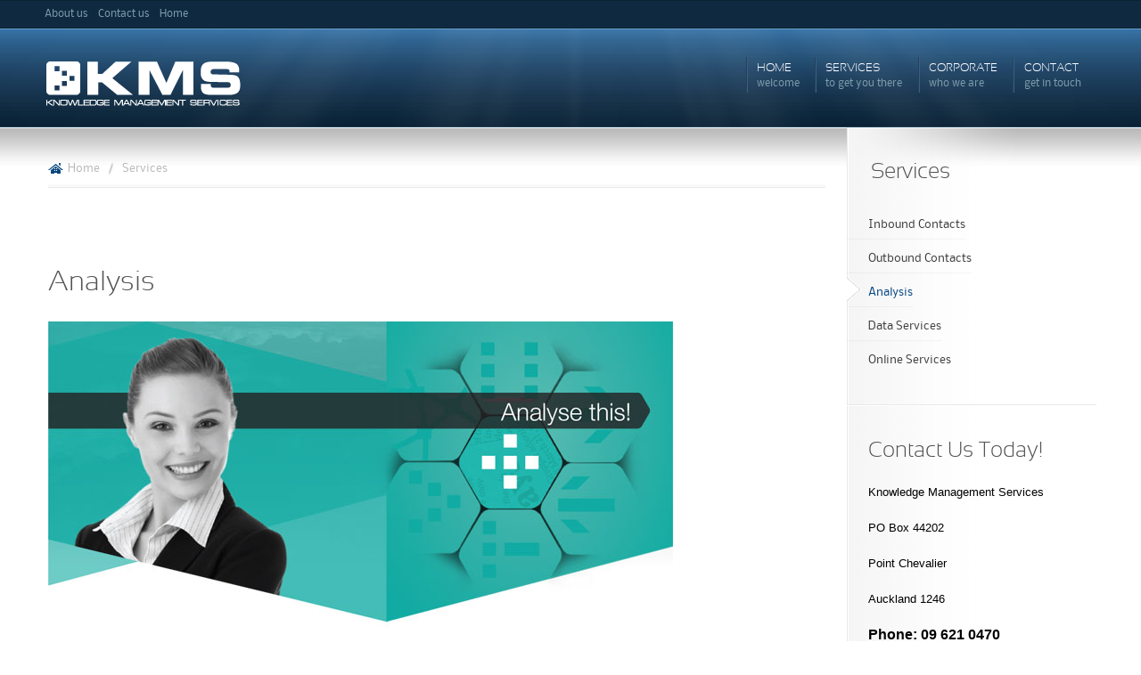

--- FILE ---
content_type: text/html
request_url: http://kmservices.co.nz/content/analysis.html
body_size: 8349
content:
<!DOCTYPE html>
<html lang="en" dir="ltr">

<!-- Mirrored from www.kmservices.co.nz/content/analysis by HTTrack Website Copier/3.x [XR&CO'2014], Thu, 19 May 2016 00:13:27 GMT -->
<!-- Added by HTTrack --><meta http-equiv="content-type" content="text/html;charset=utf-8" /><!-- /Added by HTTrack -->
<head>
<!-- Global site tag (gtag.js) - Google Analytics -->
<script async src="https://www.googletagmanager.com/gtag/js?id=UA-122729827-1"></script>
<script>
  window.dataLayer = window.dataLayer || [];
  function gtag(){dataLayer.push(arguments);}
  gtag('js', new Date());

  gtag('config', 'UA-122729827-1');
</script>
  <meta charset="utf-8" />
<meta name="viewport" content="width=device-width, initial-scale=1, maximum-scale=1, minimum-scale=1, user-scalable=no" />
<link rel="shortcut icon" href="../sites/www.kmservices.co.nz/files/favicon.ico" />
<link rel="canonical" href="analysis.html" />
<meta name="Generator" content="Drupal 7 (http://drupal.org)" />
<link rel="shortlink" href="../node/208.html" />
  <title>Analysis | Knowledge Management Services</title>  
  <link rel="stylesheet" href="../sites/www.kmservices.co.nz/files/css/css_B8en1ug40nCfdvkVYPeqXcH2C2CiIe8n_e4edKSNYgs.css" media="all" />
<link rel="stylesheet" href="../sites/www.kmservices.co.nz/files/css/css_2xm-GNaY6WuezfStsSYi91ulrSrXyV5VhSedzVDuQts.css" media="all" />
<link rel="stylesheet" href="../sites/www.kmservices.co.nz/files/css/css_riAF_DUt0EvSBIARDD0V900cwuxjBBs6ytkIqd9-gjQ.css" media="all" />
<link rel="stylesheet" href="../sites/www.kmservices.co.nz/files/css/css_IWyddm-1Wm7Vd7U-oZ8exKdxHVEBeTnWAs1nXiw7KtI.css" media="all" />
<link rel="stylesheet" href="../sites/www.kmservices.co.nz/files/css/css_ncetgDHobH5B_zJrPBA7cr47T0gKWIyXyG_XUnjGeR4.css" media="all" />

<!--[if (lt IE 9)&(!IEMobile)]>
<link rel="stylesheet" href="/sites/www.kmservices.co.nz/files/css/css_f4DrqoJ3HWZYJ7tpHJr7I-cCu4bZ4HkL-01JFr4LEz8.css" media="all" />
<![endif]-->

<!--[if (lt IE 9)&(!IEMobile)]>
<link rel="stylesheet" href="/sites/www.kmservices.co.nz/files/css/css_h2XAIig-GNSKjKGJeTXcnllL470Q4z17nK0xFAwygWY.css" media="all" />
<![endif]-->

<!--[if gte IE 9]><!-->
<link rel="stylesheet" href="../sites/www.kmservices.co.nz/files/css/css_fbHeXk0ExQOCP68bdxEQH-dgfPV49x3lcIPOU4-p2y8.css" media="all" />
<!--<![endif]-->
  <script src="../sites/www.kmservices.co.nz/files/js/js_8_YX9lYSyCcsPZtcj5SaCKQ9yoKUUIAGT80xT3N14Kg.js"></script>
<script src="../sites/www.kmservices.co.nz/files/js/js_CC-zfeuQHcDhFtVRuKW53h30TL7j_105J32Nz8b8R38.js"></script>
<script src="../sites/www.kmservices.co.nz/files/js/js_qhw9eskeAJiE_XH78-_d1d4ihl_5ChuEBs7VBowpJTM.js"></script>
<script src="../sites/all/modules/lightbox2/js/lightbox1504.js?1463616390"></script>
<script src="../sites/www.kmservices.co.nz/files/js/js_8wlZNjg1tYz5Z_5BDWIXPaipnACewYCRSvLSiAaJLMw.js"></script>
<script src="../sites/www.kmservices.co.nz/files/js/js_fonCp1VR9g4w_ZBsNWn_J2qw3ZtIq5mg-m7-tG7DMMk.js"></script>
<script src="../sites/www.kmservices.co.nz/files/js/js__sH02j1QmprI0KfNWnLLUPh5mKWvxiMnmSHnZX6xS6Y.js"></script>
<script>
<!--//--><![CDATA[//><!--
jQuery.extend(Drupal.settings, {"basePath":"\/","pathPrefix":"","ajaxPageState":{"theme":"glossy","theme_token":"j4UdQU0RKtC5f8NuLvR4PcNaeXjT0DZmNYGrdFwGmYA","js":{"misc\/jquery.js":1,"misc\/jquery.once.js":1,"misc\/drupal.js":1,"misc\/jquery.cookie.js":1,"sites\/all\/modules\/lightbox2\/js\/auto_image_handling.js":1,"sites\/all\/modules\/lightbox2\/js\/lightbox_video.js":1,"sites\/all\/modules\/lightbox2\/js\/lightbox.js":1,"sites\/all\/modules\/nice_menus\/superfish\/js\/superfish.js":1,"sites\/all\/modules\/nice_menus\/superfish\/js\/jquery.bgiframe.min.js":1,"sites\/all\/modules\/nice_menus\/superfish\/js\/jquery.hoverIntent.minified.js":1,"sites\/all\/modules\/nice_menus\/nice_menus.js":1,"misc\/textarea.js":1,"sites\/all\/themes\/glossy\/js\/script.js":1,"sites\/all\/themes\/glossy\/js\/superfish.js":1,"sites\/all\/themes\/omega\/omega\/js\/jquery.formalize.js":1,"sites\/all\/themes\/omega\/omega\/js\/omega-mediaqueries.js":1,"sites\/all\/themes\/omega\/omega\/js\/omega-equalheights.js":1,"sites\/all\/themes\/glossy\/js\/supersubs.js":1,"sites\/all\/themes\/glossy\/js\/jquery.bgiframe.min.js":1,"sites\/all\/themes\/glossy\/js\/hoverIntent.js":1,"sites\/all\/themes\/glossy\/js\/lib.modernizr.js":1,"sites\/all\/themes\/glossy\/js\/lib.fitvids.js":1,"sites\/all\/themes\/glossy\/js\/lib.fittext.js":1,"sites\/all\/themes\/glossy\/js\/lib.preloader.js":1,"sites\/all\/themes\/glossy\/js\/lib.accordion.js":1,"sites\/all\/themes\/glossy\/js\/lib.mobilemenu.js":1,"sites\/all\/themes\/glossy\/js\/lib.labelify.js":1,"sites\/all\/themes\/glossy\/js\/lib.autoresize.jquery.min.js":1,"sites\/all\/themes\/glossy\/js\/lib.dependent.js":1},"css":{"modules\/system\/system.base.css":1,"sites\/all\/modules\/simplenews\/simplenews.css":1,"sites\/all\/modules\/calendar\/css\/calendar_multiday.css":1,"sites\/all\/modules\/date\/date_api\/date.css":1,"modules\/field\/theme\/field.css":1,"modules\/search\/search.css":1,"sites\/all\/modules\/ctools\/css\/ctools.css":1,"sites\/all\/modules\/follow\/follow.css":1,"sites\/all\/modules\/glossy_helper\/glossy_helper_plugins\/css\/tinymce_style.css":1,"sites\/all\/modules\/lightbox2\/css\/lightbox.css":1,"sites\/all\/modules\/nice_menus\/nice_menus.css":1,"sites\/all\/modules\/nice_menus\/nice_menus_default.css":1,"sites\/all\/themes\/glossy\/css\/skins\/blue.css":1,"sites\/all\/themes\/glossy\/css\/fonts-style.css":1,"sites\/all\/themes\/glossy\/css\/calendar_override.css":1,"sites\/all\/themes\/glossy\/css\/superfish.css":1,"sites\/all\/themes\/omega\/alpha\/css\/alpha-reset.css":1,"sites\/all\/themes\/omega\/alpha\/css\/alpha-mobile.css":1,"sites\/all\/themes\/omega\/alpha\/css\/alpha-alpha.css":1,"sites\/all\/themes\/omega\/omega\/css\/formalize.css":1,"sites\/all\/themes\/glossy\/css\/omega-visuals.css":1,"sites\/all\/themes\/glossy\/css\/omega-forms.css":1,"sites\/all\/themes\/glossy\/css\/omega-menu.css":1,"sites\/all\/themes\/glossy\/css\/omega-branding.css":1,"sites\/all\/themes\/glossy\/css\/omega-text.css":1,"sites\/all\/themes\/glossy\/css\/skinr-styles.css":1,"sites\/all\/themes\/glossy\/css\/global.css":1,"sites\/all\/themes\/glossy\/css\/superfish-navbar.css":1,"sites\/all\/themes\/glossy\/css\/superfish-vertical.css":1,"sites\/all\/themes\/glossy\/css\/ie8-and-down.css":1,"ie::normal::sites\/all\/themes\/omega\/alpha\/css\/grid\/alpha_default\/normal\/alpha-default-normal-12.css":1,"sites\/all\/themes\/omega\/alpha\/css\/grid\/alpha_default\/narrow\/alpha-default-narrow-12.css":1,"sites\/all\/themes\/omega\/alpha\/css\/grid\/alpha_default\/normal\/alpha-default-normal-12.css":1,"sites\/all\/themes\/omega\/alpha\/css\/grid\/alpha_default\/wide\/alpha-default-wide-12.css":1}},"lightbox2":{"rtl":0,"file_path":"\/(\\w\\w\/)public:\/","default_image":"\/sites\/all\/modules\/lightbox2\/images\/brokenimage.jpg","border_size":10,"font_color":"000","box_color":"fff","top_position":"","overlay_opacity":"0.8","overlay_color":"000","disable_close_click":1,"resize_sequence":0,"resize_speed":400,"fade_in_speed":400,"slide_down_speed":600,"use_alt_layout":0,"disable_resize":0,"disable_zoom":0,"force_show_nav":0,"show_caption":1,"loop_items":0,"node_link_text":"View Image Details","node_link_target":0,"image_count":"Image !current of !total","video_count":"Video !current of !total","page_count":"Page !current of !total","lite_press_x_close":"press \u003Ca href=\u0022#\u0022 onclick=\u0022hideLightbox(); return FALSE;\u0022\u003E\u003Ckbd\u003Ex\u003C\/kbd\u003E\u003C\/a\u003E to close","download_link_text":"","enable_login":false,"enable_contact":false,"keys_close":"c x 27","keys_previous":"p 37","keys_next":"n 39","keys_zoom":"z","keys_play_pause":"32","display_image_size":"original","image_node_sizes":"(\\.thumbnail)","trigger_lightbox_classes":"img.inline,img.thumbnail, img.image-thumbnail","trigger_lightbox_group_classes":"","trigger_slideshow_classes":"","trigger_lightframe_classes":"","trigger_lightframe_group_classes":"","custom_class_handler":0,"custom_trigger_classes":"","disable_for_gallery_lists":1,"disable_for_acidfree_gallery_lists":true,"enable_acidfree_videos":true,"slideshow_interval":5000,"slideshow_automatic_start":true,"slideshow_automatic_exit":true,"show_play_pause":true,"pause_on_next_click":false,"pause_on_previous_click":true,"loop_slides":false,"iframe_width":600,"iframe_height":400,"iframe_border":1,"enable_video":1,"flvPlayer":"\/sites\/all\/libraries\/mediaplayer\/player.swf","flvFlashvars":""},"nice_menus_options":{"delay":"1000","speed":"slow"},"responsive_menu_options":{"switchWidth":"768","selector":".navigation","title":"Here you are","indent":"\u003E\u003E"},"omega":{"layouts":{"primary":"normal","order":["narrow","normal","wide"],"queries":{"narrow":"all and (min-width: 740px) and (min-device-width: 740px), (max-device-width: 800px) and (min-width: 740px) and (orientation:landscape)","normal":"all and (min-width: 980px) and (min-device-width: 980px), all and (max-device-width: 1024px) and (min-width: 1024px) and (orientation:landscape)","wide":"all and (min-width: 1220px)"}}}});
//--><!]]>
</script>
  <!--[if lt IE 9]><script src="http://html5shiv.googlecode.com/svn/trunk/html5.js"></script><![endif]-->
</head>
<body class="html not-front not-logged-in page-node page-node- page-node-208 node-type-page context-content">
  <div id="skip-link">
    <a href="#main-content" class="element-invisible element-focusable">Skip to main content</a>
  </div>
    <div class="page clearfix" id="page">
      <header id="section-header" class="section section-header">
  <div id="zone-user-wrapper" class="zone-wrapper zone-user-wrapper clearfix">  
  <div id="zone-user" class="zone zone-user clearfix container-12">
    <div class="grid-8 region region-user-first clearfix" id="region-user-first">
  <div class="region-inner region-user-first-inner">
    <section class="block block-nice-menus block-1 block-nice-menus-1 odd" id="block-nice-menus-1">
  <div class="block-inner clearfix">
              <h2 class="block-title"><span class="nice-menu-hide-title">user bar first menu</span></h2>
            
    <div class="content clearfix">
      <ul class="nice-menu nice-menu-down" id="nice-menu-1"><li class="menu-740 menu-path-node-129  first   odd  "><a href="../about-us.html" title="">About us</a></li>
<li class="menu-741 menu-path-contact   even  "><a href="../contact.html" title="">Contact us</a></li>
<li class="menu-739 menu-path-front   odd   last "><a href="../index.html" title="">Home</a></li>
</ul>
    </div>
  </div>
</section>  </div>
</div>  </div>
</div><div id="header-main-content">
	<div id="header-main-content-inner">
	<div id="zone-branding-wrapper" class="zone-wrapper zone-branding-wrapper clearfix">  
		<div id="zone-branding" class="zone zone-branding clearfix container-12">
			<div class="grid-12 region region-branding clearfix" id="region-branding">
  <div class="region-inner region-branding-inner">
        <div class="branding-data clearfix">
            <div class="logo-img">
        <a href="../index.html" rel="home" title="Knowledge Management Services"><img src="../sites/all/themes/glossy/logo.png" alt="Knowledge Management Services" id="logo" /></a>      </div>
                        <hgroup class="site-name-slogan">        
                                <h2 class="site-name element-invisible"><a href="../index.html" title="Home">Knowledge Management Services</a></h2>
                              </hgroup>
          </div>
    		
        <nav class="navigation">
      <div class="superfish"><ul class="main-menu clearfix"><li class="first leaf first-depth"><a href="../index.html" title="welcome">Home<span class="description">welcome</span></a></li>
<li class="expanded active-trail first-depth"><a href="services.html" title="to get you there" class="active-trail">Services<span class="description">to get you there</span></a><ul class="menu"><li class="first leaf"><a href="inbound-contacts.html">Inbound Contacts</a></li>
<li class="leaf"><a href="outbound-contacts.html">Outbound Contacts</a></li>
<li class="leaf active-trail"><a href="analysis.html" class="active-trail active">Analysis</a></li>
<li class="leaf"><a href="data-services.html">Data Services</a></li>
<li class="last leaf"><a href="online-services.html">Online Services</a></li>
</ul></li>
<li class="expanded first-depth"><a href="../about-us.html" title="who we are">Corporate<span class="description">who we are</span></a><ul class="menu"><li class="first leaf"><a href="../about-us.html">About Us</a></li>
<li class="last leaf"><a href="portfolio.html">Portfolio</a></li>
</ul></li>
<li class="last leaf first-depth"><a href="../contact.html" title="get in touch">Contact<span class="description">get in touch</span></a></li>
</ul></div>    </nav>
    		
      </div>
</div>		</div>
	</div>		<div id="zone-menu-wrapper" class="zone-wrapper zone-menu-wrapper clearfix">  
			<div id="zone-menu" class="zone zone-menu clearfix container-12">
				<div class="grid-12 region region-menu clearfix" id="region-menu">
  <div class="region-inner region-menu-inner">
      </div>
</div>
			</div>
		</div>	</div>
</div></header>    
      <section id="section-content" class="section section-content">
  <div id="zone-content-wrapper" class="zone-wrapper zone-content-wrapper clearfix">  
  <div id="zone-content" class="zone zone-content clearfix equal-height-container container-12">    
    <div class="grid-9 region region-content equal-height-element clearfix" id="region-content">
	<div class="region-content-outter">
			<div id="breadcrumb"><div class="breadcrumb"><a href="../index.html" class="front">Home</a><span class="arrow">/</span><a href="services.html" title="to get you there">Services</a></div></div>
	  
	 
	
		<div class="region-inner region-content-inner">
				<div class="tabs clearfix"></div>			<a id="main-content"></a>
									<section class="block block-system block-main block-system-main odd block-without-title" id="block-system-main">
  <div class="block-inner clearfix">
                
    <div class="content clearfix">
      <article class="node node-page node-published node-not-promoted node-not-sticky author-kms odd clearfix" id="node-page-208">

  
  <div class='main-content'>
					
		<div class='title_groups'>
							<h1 class="title" id="page-title">Analysis</h1>
					</div>
		
			<div class="field field-name-body field-type-text-with-summary field-label-hidden"><div class="field-items"><div class="field-item even"> <p class="p1"><strong><img alt="" class="media-image" height="345" width="701" src="/images/analyse.jpg" /></strong></p>
<p class="p1"><span style="line-height: 1.538em;"><div class="one_third first_column"><div class="inner">
<p><span style="font-size: large; line-height: 1.538em;">"Remember, our objective is to turn your occasional customers to loyal and loyal ones into advocates"</span></p>
<ul style="line-height: 1.538em;"><li>Profiling your current and potential customers</li>
<li>Develop in-depth survey formats online or in hard copy</li>
<li>Analyse and report</li>
</ul><p class="p1"></p></div></div></span></p>
<p class="p1"></p><div class="one_third column"><div class="inner"><strong style="line-height: 1.538em;">Data analysis</strong><span style="line-height: 1.538em;"> is a particular </span><span style="line-height: 1.538em;">strength of KMS.</span>
<p class="p1"><span style="line-height: 1.538em;">It’s the skill and experience of our analysts that makes the difference. Do you want a better “picture” of your existing customers – so you can understand and find more? We can help through sophisticated profiling of your existing customer database allowing us to target more like them.</span></p>
<p class="p1"><strong>How do we do that?</strong> We’ll learn all we can about your customers (age, gender, occupation, socio-economic) and their value to you (recency frequency, lifetime value), and then match this against Meshblock or Mosaic demographics (or other demographic profiling software) <span style="line-height: 1.538em;">down to street level, giving you a comprehensive demographic picture of where to find your best prospects.</span><span style="line-height: 1.538em;"></span></p></div></div><span style="line-height: 1.538em;"><div class="one_third last_column"><div class="inner">
<p class="p1"><span style="line-height: 1.538em;"></span><span style="line-height: 1.538em;">Through </span><strong style="line-height: 1.538em;">KMS Connect</strong><span style="line-height: 1.538em;"> we can log onto your database and check on campaign progress.</span></p>
<p class="p1">We can also develop in-depth survey formats for you, either on line or in hard copy, which can deliver statistical or satisfaction ranking information. We can then analyse and report on this to you. You’ll get a clear picture of not only who your customers are, or are likely to be, but also what they value in their relationship with your business and what you can improve to make their interaction with you even better.</p>
<p class="p1">Remember, our objective is to turn your occasional customers to loyal ones and loyal ones into advocates.</p>
<p class="p1"><strong>Let’s get started.</strong><span style="line-height: 1.538em;"></span></p></div></div></span> </div></div></div>  </div>
	
  
			<nav class="links node-links clearfix"></nav>
			
   
	
  	

		
</article>    </div>
  </div>
</section>					</div>
	</div>
</div><aside class="grid-3 region region-sidebar-second equal-height-element clearfix" id="region-sidebar-second">
  <div class="region-inner region-sidebar-second-inner">
<section class="block block-menu accordion-menu block-menu block-menu-sample-menu block-menu-menu-sample-menu even" id="block-menu-menu-sample-menu">
  <div class="block-inner clearfix">
              <h2 class="block-title">Services</h2>
            
    <div class="content clearfix">
      <ul class="menu"><li class="first leaf"><a href="inbound-contacts.html" title="">Inbound Contacts</a></li>
<li class="leaf"><a href="outbound-contacts.html" title="">Outbound Contacts</a></li>
<li class="leaf active-trail"><a href="analysis.html" title="" class="active-trail active">Analysis</a></li>
<li class="leaf"><a href="data-services.html" title="">Data Services</a></li>
<li class="last leaf"><a href="online-services.html" title="">Online Services</a></li>
</ul>    </div>
  </div>
</section><section class="block block-block block-5 block-block-5 odd" id="block-block-5">
  <div class="block-inner clearfix">
              <h2 class="block-title">Contact us Today!</h2>
            
    <div class="content clearfix">
       <p><span style="color: #000000; font-family: arial, helvetica, sans-serif; font-size: small;">Knowledge Management Services</span></p>
<p><span style="color: #000000; font-family: arial, helvetica, sans-serif; font-size: small;"><span style="line-height: normal;">PO Box 44202</span></span></p>
<p><span style="color: #000000; font-family: arial, helvetica, sans-serif; font-size: small;"><span style="line-height: normal;">Point Chevalier</span></span></p>
<p><span style="color: #000000; font-family: arial, helvetica, sans-serif; font-size: small;"><span style="line-height: normal;"></span><span style="line-height: 20.0063px;">Auckland 1246</span></span></p>
<p><span style="color: #000000; font-family: arial, helvetica, sans-serif; font-size: medium;"><span style="line-height: normal;"></span><span style="line-height: 20.0063px;font-weight: bold;">Phone: 09 621 0470</span></span></p>     </div>
  </div>
</section><section class="block block-block do-labelify block-1 block-block-1 even block-without-title" id="block-block-1">
  <div class="block-inner clearfix">
                
    <!--<div class="content clearfix">
      <form class="user-info-from-cookie contact-form" action="/content/analysis" method="post" id="contact-site-form" accept-charset="UTF-8"><div><div class="form-item form-type-textfield form-item-name">
  <label for="edit-name">Your name *</label>
 <input type="text" id="edit-name" name="name" value="" size="60" maxlength="255" class="form-text required" />
</div>
<div class="form-item form-type-emailfield form-item-mail">
  <label for="edit-mail">Your e-mail address *</label>
 <input type="email" id="edit-mail" name="mail" value="" size="60" maxlength="255" class="form-text form-email required" />
</div>
<div class="form-item form-type-textfield form-item-subject">
  <label for="edit-subject">Subject *</label>
 <input type="text" id="edit-subject" name="subject" value="" size="60" maxlength="255" class="form-text required" />
</div>
<div class="form-item form-type-textarea form-item-message">
  <label for="edit-message">Message *</label>
 <div class="form-textarea-wrapper resizable"><textarea id="edit-message" name="message" cols="60" rows="5" class="form-textarea required"></textarea></div>
</div>
<input type="hidden" name="form_build_id" value="form-5RflDl7qMwgcqOhHNR2ZoXYpvoVjBozFlJuK6L5U_Kw" />
<input type="hidden" name="form_id" value="contact_site_form" />
<div class="form-actions form-wrapper" id="edit-actions--2"><input type="submit" id="edit-submit--2" name="op" value="Send message" class="form-submit" /></div></div></form>    </div>-->
  </div>
</section>  </div>
</aside>  </div>
</div></section>    
  
      <footer id="section-footer" class="section section-footer">
  <div id='bottom-bar-outer'>
	  
		<div id="zone-bottom-bar" class="zone zone-bottom-bar clearfix container-12">
			<div class="grid-12 region region-bottom-bar clearfix" id="region-bottom-bar">
  <div class="region-inner region-bottom-bar-inner">
    <section class="block block-block no-block-title alignright block-3 block-block-3 odd block-without-title" id="block-block-3">
  <div class="block-inner clearfix">
                
    <div class="content clearfix">
      © 2012 <a href="../index.html">Knowledge Management Services</a>. All rights reserved    </div>
  </div>
</section><section class="block block-menu no-block-title no-padding alignleft inline-list block-menu-bottom-bar-menu block-menu-menu-bottom-bar-menu even" id="block-menu-menu-bottom-bar-menu">
  <div class="block-inner clearfix">
              <h2 class="block-title">bottom bar menu</h2>
            
    <div class="content clearfix">
      <ul class="menu"><li class="first leaf"><a href="../index.html" title="">Home</a></li>
<li class="leaf"><a href="services.html" title="">Services</a></li>
<li class="leaf"><a href="../about-us.html" title="">About us</a></li>
<li class="leaf"><a href="portfolio.html" title="">Portfolio</a></li>
<li class="last leaf"><a href="../contact.html" title="">Contact</a></li>
</ul>    </div>
  </div>
</section>  </div>
</div>		</div>
	</div></footer>  </div>  
<!-- Start of HubSpot Embed Code -->
<script type="text/javascript" id="hs-script-loader" async defer src="//js.hs-scripts.com/867562.js"></script>
<!-- End of HubSpot Embed Code -->	
</body>

<!-- Mirrored from www.kmservices.co.nz/content/analysis by HTTrack Website Copier/3.x [XR&CO'2014], Thu, 19 May 2016 00:13:30 GMT -->
</html>

--- FILE ---
content_type: text/css
request_url: http://kmservices.co.nz/sites/www.kmservices.co.nz/files/css/css_2xm-GNaY6WuezfStsSYi91ulrSrXyV5VhSedzVDuQts.css
body_size: 55289
content:
#simplenews-admin-filter .form-item{clear:both;line-height:1.75em;margin:0pt 1em 0pt 0pt;}#simplenews-admin-filter .form-item label{float:left;width:12em;}#simplenews-admin-filter .spacer{margin-left:12em;}#simplenews-admin-filter .form-select,#simplenews-admin-filter .form-text{width:14em;}.block-simplenews .issues-link,.block-simplenews .issues-list{margin-top:1em;}.block-simplenews .issues-list .newsletter-created{display:none;}
.calendar-calendar .year-view table{border:none;}.calendar-calendar .year-view .calendar-calendar{padding:0 .5em 2em;}.calendar-calendar tr.odd,.calendar-calendar tr.even{background-color:#fff;}.calendar-calendar table{border-collapse:collapse;border-spacing:0;margin:0 auto;padding:0;width:100%;}.calendar-calendar .year-view td{width:32%;padding:1px;border:none;}.calendar-calendar .year-view td table td{width:13%;padding:0;}.calendar-calendar th{text-align:center;margin:0;}.calendar-calendar th a{font-weight:bold;}.calendar-calendar td{width:14%;text-align:right;vertical-align:top;padding:5px;}.calendar-calendar td.week{width:1%;min-width:1%;}.calendar-calendar .week{clear:both;font-style:normal;color:#555;font-size:0.8em;}.calendar-calendar .inner{height:auto !important;height:5em;padding:0;margin:0;}.calendar-calendar .inner div{padding:0;margin:0;}.calendar-calendar .inner p{padding:0 0 .8em 0;margin:0;}.calendar-calendar td.year,.calendar-calendar td.month{text-align:center;}.calendar-calendar th.days{padding:5px;margin:0;}.calendar-calendar div.day{float:right;text-align:center;padding:0.125em 0.25em 0 0.25em;margin:0;background-color:#f3f3f3;border:1px solid gray;border-width:0 0 1px 1px;clear:both;width:1.5em;}.calendar-calendar div.calendar{text-align:left;margin:0 .25em .25em 0;width:96%;float:right;clear:both;}.calendar-calendar .day-view div.calendar{float:none;width:98%;margin:1% 1% 0 1%;}.calendar-calendar div.title{font-size:.8em;text-align:center;}.calendar-calendar div.title a{color:#000;}.calendar-calendar div.title a:hover{color:#c00;}.calendar-calendar .content{clear:both;padding:3px;padding-left:5px;}.calendar div.form-item{white-space:normal;}table td.mini,table th.mini,table.mini td.week{padding:.7em 1px;margin:0;text-align:center;}table td.mini a{font-weight:normal;}.calendar-calendar .mini-day-off{padding:0px;}.calendar-calendar .mini-day-on{padding:0px;}table .mini-day-on a{text-decoration:underline;}.calendar-calendar .mini .title{font-size:.8em;}.mini .calendar-calendar .week{font-size:.7em;}.mini-row{width:100%;border:none;}.mini{width:32%;vertical-align:top;}.calendar-calendar .stripe{height:5px;width:auto;font-size:1px !important;line-height:1px !important;}.calendar-calendar .day-view .stripe{width:100%;}table.calendar-legend{background-color:#ccc;width:100%;margin:0;padding:0;}table.calendar-legend tr.odd .stripe,table.calendar-legend tr.even .stripe{height:12px !important;font-size:9px !important;line-height:10px !important;}.calendar-legend td{text-align:left;}.calendar-empty{font-size:1px;line-height:1px;}.calendar-calendar td.calendar-agenda-hour{text-align:right;padding-top:.25em;width:1%;}.calendar-calendar td.calendar-agenda-no-hours{min-width:1%;}.calendar-calendar td.calendar-agenda-hour .calendar-hour{font-size:1.2em;font-weight:bold;}.calendar-calendar td.calendar-agenda-hour .calendar-ampm{font-size:1em;}.calendar-calendar td.calendar-agenda-items{border:1px solid #eee;text-align:left;}.calendar-calendar td.calendar-agenda-items div.calendar{width:auto;padding:.25em;margin:0;}.calendar-calendar div.calendar div.inner .calendar-agenda-empty{width:100%;text-align:center;vertical-align:middle;padding:1em 0;background-color:#fff;}.calendar-date-select form{text-align:right;float:right;width:25%;}.calendar-date-select div,.calendar-date-select input,.calendar-date-select label{text-align:right;padding:0;margin:0;float:right;clear:both;}.calendar-date-select .description{float:right;}.calendar-label{font-weight:bold;display:block;clear:both;}.calendar-calendar div.date-nav{background-color:#ccc;color:#777;padding:0.2em;width:auto;border:1px solid #ccc;}.calendar-calendar div.date-nav a,.calendar-calendar div.date-nav h3{color:#777;text-decoration:none;}.calendar-calendar td div.day{border:1px solid #ccc;border-top:none;border-right:none;margin-bottom:2px;}.calendar-calendar div.calendar{border:none;font-size:x-small;}.calendar-calendar td .inner div.calendar div.calendar-more,.calendar-calendar td .inner div.calendar div.calendar-more a{color:#444;background:#fff;text-align:right;}.calendar-calendar td .inner .view-field,.calendar-calendar td .inner .view-field a{color:#444;font-weight:normal;}.calendar-calendar td span.date-display-single,.calendar-calendar td span.date-display-start,.calendar-calendar td span.date-display-end,.calendar-calendar td span.date-display-separator{font-weight:bold;}.calendar-calendar tr td.today{background:#FFFFFF;}.calendar-calendar .month-view .full td.multi-day div.monthview,.calendar-calendar .week-view .full td.multi-day div.weekview,.calendar-calendar .day-view .full td.multi-day div.dayview,.calendar-calendar .week-view div.single-day .view-item,.calendar-calendar .day-view div.single-day .view-item{background-color:#f8f8f8;background:-webkit-gradient(linear,left bottom,left top,from(#E0E0E0),to(#f8f8f8));background:-moz-linear-gradient(bottom,#E0E0E0,#f8f8f8);background:-o-linear-gradient(bottom,#E0E0E0,#f8f8f8);background:linear-gradient(bottom,#E0E0E0,#f8f8f8);border:1px solid #fff;box-shadow:0 1px 2px rgba(0,0,0,0.3);}.calendar-calendar td.past{}.calendar-calendar td.future{}.calendar-calendar td.has-events{}.calendar-calendar td.has-no-events{}.calendar-calendar tbody{border-top :none;}.calendar-calendar .month-view .full .inner,.calendar-calendar .week-view .full .multi-day .inner{height :auto;min-height :auto;}.calendar-calendar .week-view .full .calendar-agenda-hour
.calendar-calendar .month-view .full .single-day .inner .view-item{float :left;width :100%;}.calendar-calendar .week-view .full .calendar-agenda-hour,.calendar-calendar .day-view .full .calendar-agenda-hour{padding-right :2px;}.calendar-calendar .week-view .full .calendar-agenda-hour{width :6%;min-width :0px;}.calendar-calendar .week-view .full .days{width :14%;}.calendar-calendar .month-view .full div.calendar,.calendar-calendar .week-view .full div.calendar,.calendar-calendar .day-view div.calendar{width :auto;}.calendar-calendar .month-view .full tr.date-box,.calendar-calendar .month-view .full tr.date-box td,.calendar-calendar .month-view .full tr.multi-day,.calendar-calendar .month-view .full tr.multi-day td{height :19px;max-height :19px;}.calendar-calendar .month-view .full tr.single-day .no-entry,.calendar-calendar .month-view .full tr.single-day .no-entry .inner{height :44px !important;line-height :44px;}.calendar-calendar .month-view .full tr.single-day .noentry-multi-day,.calendar-calendar .month-view .full tr.single-day .noentry-multi-day .inner{height :22px !important;line-height :22px;}.calendar-calendar .month-view .full td,.calendar-calendar .week-view .full td,.calendar-calendar .day-view  td{vertical-align:top;padding :1px 2px 0 2px}.calendar-calendar .month-view .full td.date-box{height :1%;border-bottom:0px;padding-bottom :2px;}.calendar-calendar .month-view .full .week{font-size :inherit;}.calendar-calendar .month-view .full .week a,.calendar-calendar .week-view .full .week a{color:#4b85ac;}.calendar-calendar .month-view .full td .inner div.day,.calendar-calendar .month-view .full td .inner div.day a{border :none;background :none;margin-bottom:0px;}.calendar-calendar .month-view .full td.date-box .inner,.calendar-calendar .week-view .full td.date-box .inner{min-height :inherit;}.calendar-calendar .month-view .full td.multi-day,.calendar-calendar .week-view .full td.multi-day{border-top:0px;border-bottom:0px;}.calendar-calendar .week-view .full .first td.multi-day{border-top :1px solid #CCCCCC;}.calendar-calendar .month-view .full td.single-day{border-top:0px;}.calendar-calendar .month-view .full td.multi-day .inner,.calendar-calendar .week-view .full td.multi-day .inner,.calendar-calendar .day-view .full td.multi-day .inner{min-height :inherit;width :auto;position :relative;margin-bottom:.7em;}.calendar-calendar .month-view .full td.multi-day.no-entry{min-height :0px;}.calendar-calendar .month-view .full tr td.multi-day,.calendar-calendar .month-view .full tr td.single-day{border-top :0px;}.calendar-calendar .month-view .full tr td.multi-day,.calendar-calendar .month-view .full tr td.date-box{border-bottom :0px;}.calendar-calendar .month-view .full .inner .monthview,.calendar-calendar .week-view .full .inner .weekview,.calendar-calendar .day-view .full .inner .dayview{-moz-border-radius :5px;border-radius :5px;width :auto;float :none;display :block;margin :.25em auto;position :relative;}.calendar-calendar .month-view .full td.single-day div.monthview,.calendar-calendar .week-view .full td.single-day div.weekview,.calendar-calendar .day-view .full td.single-day div.dayview{background :#ffc;width :auto;padding :0px 3px;overflow :hidden;}.calendar-calendar .month-view .full td.single-day .calendar-more div.monthview{background :none;}.calendar-calendar .day-view td div.dayview{padding :0px;}.calendar-calendar .month-view .full td.multi-day div.monthview,.calendar-calendar .week-view .full td.multi-day div.weekview,.calendar-calendar .day-view .full td.multi-day div.dayview{height :1.9em;overflow :hidden;margin :0px auto;position :relative;border:1px solid #EEEEEE;}.calendar-calendar .week-view .full td.multi-day div.weekview{height :3.5em;}.calendar-calendar .month-view .full td.multi-day .inner .view-field,.calendar-calendar .month-view .full td.multi-day .inner .view-field a,.calendar-calendar .week-view .full td.multi-day .inner .view-field,.calendar-calendar .week-view .full td.multi-day .inner .view-field a,.calendar-calendar .day-view .full td.multi-day .inner .view-field,.calendar-calendar .day-view .full td.multi-day .inner .view-field a{color :#ffffff;}.calendar-calendar .full td.multi-day .calendar .view-field,.calendar-calendar .full td.single-day .calendar .view-field{}.calendar-calendar .day-view .full td.multi-day div.dayview,.calendar-calendar .week-view .full td.multi-day div.weekview{margin-bottom:2px;}.calendar-calendar .month-view .full td.multi-day .calendar.monthview .view-field{white-space:nowrap;float :left;margin-right :3px;}.calendar-calendar .week-view .full td.multi-day .calendar.weekview .view-field{white-space:nowrap;display :inline;margin-right :3px;}.calendar-calendar .day-view .full td.multi-day .calendar.weekview .view-field{display :block;}.calendar-calendar .month-view .full td.multi-day .calendar.monthview .contents,.calendar-calendar .week-view .full td.multi-day .calendar.weekview .contents{position :absolute;width :3000px;left:5px;}.calendar-calendar .day-view td .stripe,.calendar-calendar .month-view .full td .stripe,.calendar-calendar .week-view .full td .stripe{-moz-border-radius :5px 5px 0px 0px;border-radius :5px 5px 0px 0px;left:0px;top :0px;position:absolute;width :100%;height :3px;z-index :2;}.calendar-calendar .full td.single-day .continuation,.calendar-calendar .full td.single-day .continues,.calendar-calendar .full td.single-day .cutoff{display :none;}.calendar-calendar .month-view .full td.multi-day  .inner .monthview .continuation,.calendar-calendar .week-view .full td.multi-day  .inner .weekview .continuation{float :left;margin-right :3px;height :1.9em;}.calendar-calendar .week-view .full td.multi-day  .inner .weekview .continuation{height :2.75em;padding-top:0.75em;margin-right :8px;}.calendar-calendar .month-view .full td.multi-day .inner .monthview .continues,.calendar-calendar .month-view .full td.multi-day .inner .monthview .cutoff,.calendar-calendar .week-view .full td.multi-day .inner .weekview .continues,.calendar-calendar .week-view .full td.multi-day .inner .weekview .cutoff{position:absolute;right :0px !important;right :-1px;width :10px;text-align:left;height :1.9em;padding-left:6px;z-index :1;}.calendar-calendar .week-view .full td.multi-day .inner .weekview .continues,.calendar-calendar .week-view .full td.multi-day .inner .weekview .cutoff{height :2.75em;padding-top:0.75em;}.calendar-calendar .month-view .full td.multi-day .inner .monthview .cutoff,.calendar-calendar .week-view .full td.multi-day .inner .weekview .cutoff{width :8px;padding-left:0px;}.calendar-calendar .week-view .full td.multi-day{padding :2px;}.calendar-calendar .week-view td.single-day div.calendar{width :100%;padding-left:0px;padding-right :0px;}.calendar-calendar .week-view .full tr.last td.multi-day{border-bottom:1px solid #CCCCCC;}.view .date-nav-wrapper .clear-block{margin-bottom:10px;}.view .date-nav-wrapper{position :relative;width:100%;}.view .date-nav-wrapper .links{display :block;}.view .date-nav-wrapper ul.links{margin-bottom:3px;}.view .date-nav-wrapper ul{position :relative;top :8px;z-index :1;margin:0;}.view .date-nav-wrapper li{float :none;}.view .date-nav-wrapper .date-nav{background-color :transparent;border :0px;height :30px;height :auto;min-height :40px;position :relative;}.view .date-nav-wrapper.date-nav a:hover{text-decoration :underline;}.view .date-nav-wrapper .date-prev,.view .date-nav-wrapper .date-next{position:absolute;background:none;float:none;position:absolute;width:auto;z-index :1;top:0px;}.view .date-nav-wrapper ul li,.view .date-nav-wrapper ul li a{border:none;background:none;margin:0;padding:0;box-shadow:none;}.view .date-nav-wrapper .date-next a,.view .date-nav-wrapper .date-prev a{display:block;text-indent:-9999em;text-align:left;width:13px;height:13px;}.view .date-nav-wrapper .date-prev{left:0;}.view .date-nav-wrapper .date-heading{float :none;position :absolute;width :100%;top :0px;text-align :center;z-index :0;}.view .date-nav-wrapper .date-next{right:0;}.view .date-nav-wrapper .date-next a,.view .date-nav-wrapper .date-next a:hover{float:right;position:absolute;top:0;right:0;}.view-content:after{content:".";display:block;height:0;clear:both;visibility:hidden;}.attachment .calendar-calendar{margin-top :20px;clear :both;}.calendar-calendar th a,.attachment .calendar-calendar th{background-color :transparent;border :0px;}.attachment .calendar-calendar th.calendar-agenda-hour{color :#777777;font-weight :bold;text-align :right;}.view-calendar .feed-icon{margin-top :5px;}.view table.mini .date-prev,.view table.mini .date-next{background:none;}.date-nav div.date-prev,.date-nav div.date-next,.date-nav{width:auto;}
.container-inline-date{clear:both;}.container-inline-date .form-item{float:none;margin:0;padding:0;}.container-inline-date > .form-item{display:inline-block;margin-right:0.5em;margin-bottom:10px;vertical-align:top;}.container-inline-date .form-item .form-item{float:left;}.container-inline-date .form-item,.container-inline-date .form-item input{width:auto;}.container-inline-date .description{clear:both;}.container-inline-date .form-item input,.container-inline-date .form-item select,.container-inline-date .form-item option{margin-right:5px;}.container-inline-date .date-spacer{margin-left:-5px;}.views-right-60 .container-inline-date div{margin:0;padding:0;}.container-inline-date .date-timezone .form-item{clear:both;float:none;width:auto;}.container-inline-date .date-padding{padding:10px;float:left;}.views-exposed-form .container-inline-date .date-padding{padding:0;}#calendar_div,#calendar_div td,#calendar_div th{margin:0;padding:0;}#calendar_div,.calendar_control,.calendar_links,.calendar_header,.calendar{border-collapse:separate;margin:0;width:185px;}.calendar td{padding:0;}span.date-display-single{}span.date-display-start{}span.date-display-end{}.date-prefix-inline{display:inline-block;}.date-clear{clear:both;display:block;float:none;}.date-no-float{clear:both;float:none;width:98%;}.date-float{clear:none;float:left;width:auto;}.date-float .form-type-checkbox{padding-right:1em;}.form-type-date-select .form-type-select[class$=hour]{margin-left:.75em;}.date-container .date-format-delete{float:left;margin-top:1.8em;margin-left:1.5em;}.date-container .date-format-name{float:left;}.date-container .date-format-type{float:left;padding-left:10px;}.date-container .select-container{clear:left;float:left;}div.date-calendar-day{background:#F3F3F3;border-top:1px solid #EEE;border-left:1px solid #EEE;border-right:1px solid #BBB;border-bottom:1px solid #BBB;color:#999;float:left;line-height:1;margin:6px 10px 0 0;text-align:center;width:40px;}div.date-calendar-day span{display:block;text-align:center;}div.date-calendar-day span.month{background-color:#B5BEBE;color:white;font-size:.9em;padding:2px;text-transform:uppercase;}div.date-calendar-day span.day{font-size:2em;font-weight:bold;}div.date-calendar-day span.year{font-size:.9em;padding:2px;}.form-item.form-item-instance-widget-settings-input-format-custom,.form-item.form-item-field-settings-enddate-required{margin-left:1.3em;}#edit-field-settings-granularity .form-type-checkbox{margin-right:.6em;}.date-year-range-select{margin-right:1em;}
.field .field-label{font-weight:bold;}.field-label-inline .field-label,.field-label-inline .field-items{float:left;}form .field-multiple-table{margin:0;}form .field-multiple-table th.field-label{padding-left:0;}form .field-multiple-table td.field-multiple-drag{width:30px;padding-right:0;}form .field-multiple-table td.field-multiple-drag a.tabledrag-handle{padding-right:.5em;}form .field-add-more-submit{margin:.5em 0 0;}
.search-form{margin-bottom:1em;}.search-form input{margin-top:0;margin-bottom:0;}.search-results{list-style:none;}.search-results p{margin-top:0;}.search-results .title{font-size:1.2em;}.search-results li{margin-bottom:1em;}.search-results .search-snippet-info{padding-left:1em;}.search-results .search-info{font-size:0.85em;}.search-advanced .criterion{float:left;margin-right:2em;}.search-advanced .action{float:left;clear:left;}
#simplenews-admin-filter .form-item{clear:both;line-height:1.75em;margin:0pt 1em 0pt 0pt;}#simplenews-admin-filter .form-item label{float:left;width:12em;}#simplenews-admin-filter .spacer{margin-left:12em;}#simplenews-admin-filter .form-select,#simplenews-admin-filter .form-text{width:14em;}.block-simplenews .issues-link,.block-simplenews .issues-list{margin-top:1em;}.block-simplenews .issues-list .newsletter-created{display:none;}
.calendar-calendar .year-view table{border:none;}.calendar-calendar .year-view .calendar-calendar{padding:0 .5em 2em;}.calendar-calendar tr.odd,.calendar-calendar tr.even{background-color:#fff;}.calendar-calendar table{border-collapse:collapse;border-spacing:0;margin:0 auto;padding:0;width:100%;}.calendar-calendar .year-view td{width:32%;padding:1px;border:none;}.calendar-calendar .year-view td table td{width:13%;padding:0;}.calendar-calendar th{text-align:center;margin:0;}.calendar-calendar th a{font-weight:bold;}.calendar-calendar td{width:14%;text-align:right;vertical-align:top;padding:5px;}.calendar-calendar td.week{width:1%;min-width:1%;}.calendar-calendar .week{clear:both;font-style:normal;color:#555;font-size:0.8em;}.calendar-calendar .inner{height:auto !important;height:5em;padding:0;margin:0;}.calendar-calendar .inner div{padding:0;margin:0;}.calendar-calendar .inner p{padding:0 0 .8em 0;margin:0;}.calendar-calendar td.year,.calendar-calendar td.month{text-align:center;}.calendar-calendar th.days{padding:5px;margin:0;}.calendar-calendar div.day{float:right;text-align:center;padding:0.125em 0.25em 0 0.25em;margin:0;background-color:#f3f3f3;border:1px solid gray;border-width:0 0 1px 1px;clear:both;width:1.5em;}.calendar-calendar div.calendar{text-align:left;margin:0 .25em .25em 0;width:96%;float:right;clear:both;}.calendar-calendar .day-view div.calendar{float:none;width:98%;margin:1% 1% 0 1%;}.calendar-calendar div.title{font-size:.8em;text-align:center;}.calendar-calendar div.title a{color:#000;}.calendar-calendar div.title a:hover{color:#c00;}.calendar-calendar .content{clear:both;padding:3px;padding-left:5px;}.calendar div.form-item{white-space:normal;}table td.mini,table th.mini,table.mini td.week{padding:.7em 1px;margin:0;text-align:center;}table td.mini a{font-weight:normal;}.calendar-calendar .mini-day-off{padding:0px;}.calendar-calendar .mini-day-on{padding:0px;}table .mini-day-on a{text-decoration:underline;}.calendar-calendar .mini .title{font-size:.8em;}.mini .calendar-calendar .week{font-size:.7em;}.mini-row{width:100%;border:none;}.mini{width:32%;vertical-align:top;}.calendar-calendar .stripe{height:5px;width:auto;font-size:1px !important;line-height:1px !important;}.calendar-calendar .day-view .stripe{width:100%;}table.calendar-legend{background-color:#ccc;width:100%;margin:0;padding:0;}table.calendar-legend tr.odd .stripe,table.calendar-legend tr.even .stripe{height:12px !important;font-size:9px !important;line-height:10px !important;}.calendar-legend td{text-align:left;}.calendar-empty{font-size:1px;line-height:1px;}.calendar-calendar td.calendar-agenda-hour{text-align:right;padding-top:.25em;width:1%;}.calendar-calendar td.calendar-agenda-no-hours{min-width:1%;}.calendar-calendar td.calendar-agenda-hour .calendar-hour{font-size:1.2em;font-weight:bold;}.calendar-calendar td.calendar-agenda-hour .calendar-ampm{font-size:1em;}.calendar-calendar td.calendar-agenda-items{border:1px solid #eee;text-align:left;}.calendar-calendar td.calendar-agenda-items div.calendar{width:auto;padding:.25em;margin:0;}.calendar-calendar div.calendar div.inner .calendar-agenda-empty{width:100%;text-align:center;vertical-align:middle;padding:1em 0;background-color:#fff;}.calendar-date-select form{text-align:right;float:right;width:25%;}.calendar-date-select div,.calendar-date-select input,.calendar-date-select label{text-align:right;padding:0;margin:0;float:right;clear:both;}.calendar-date-select .description{float:right;}.calendar-label{font-weight:bold;display:block;clear:both;}.calendar-calendar div.date-nav{background-color:#ccc;color:#777;padding:0.2em;width:auto;border:1px solid #ccc;}.calendar-calendar div.date-nav a,.calendar-calendar div.date-nav h3{color:#777;text-decoration:none;}.calendar-calendar td div.day{border:1px solid #ccc;border-top:none;border-right:none;margin-bottom:2px;}.calendar-calendar div.calendar{border:none;font-size:x-small;}.calendar-calendar td .inner div.calendar div.calendar-more,.calendar-calendar td .inner div.calendar div.calendar-more a{color:#444;background:#fff;text-align:right;}.calendar-calendar td .inner .view-field,.calendar-calendar td .inner .view-field a{color:#444;font-weight:normal;}.calendar-calendar td span.date-display-single,.calendar-calendar td span.date-display-start,.calendar-calendar td span.date-display-end,.calendar-calendar td span.date-display-separator{font-weight:bold;}.calendar-calendar tr td.today{background:#FFFFFF;}.calendar-calendar .month-view .full td.multi-day div.monthview,.calendar-calendar .week-view .full td.multi-day div.weekview,.calendar-calendar .day-view .full td.multi-day div.dayview,.calendar-calendar .week-view div.single-day .view-item,.calendar-calendar .day-view div.single-day .view-item{background-color:#f8f8f8;background:-webkit-gradient(linear,left bottom,left top,from(#E0E0E0),to(#f8f8f8));background:-moz-linear-gradient(bottom,#E0E0E0,#f8f8f8);background:-o-linear-gradient(bottom,#E0E0E0,#f8f8f8);background:linear-gradient(bottom,#E0E0E0,#f8f8f8);border:1px solid #fff;box-shadow:0 1px 2px rgba(0,0,0,0.3);}.calendar-calendar td.past{}.calendar-calendar td.future{}.calendar-calendar td.has-events{}.calendar-calendar td.has-no-events{}.calendar-calendar tbody{border-top :none;}.calendar-calendar .month-view .full .inner,.calendar-calendar .week-view .full .multi-day .inner{height :auto;min-height :auto;}.calendar-calendar .week-view .full .calendar-agenda-hour
.calendar-calendar .month-view .full .single-day .inner .view-item{float :left;width :100%;}.calendar-calendar .week-view .full .calendar-agenda-hour,.calendar-calendar .day-view .full .calendar-agenda-hour{padding-right :2px;}.calendar-calendar .week-view .full .calendar-agenda-hour{width :6%;min-width :0px;}.calendar-calendar .week-view .full .days{width :14%;}.calendar-calendar .month-view .full div.calendar,.calendar-calendar .week-view .full div.calendar,.calendar-calendar .day-view div.calendar{width :auto;}.calendar-calendar .month-view .full tr.date-box,.calendar-calendar .month-view .full tr.date-box td,.calendar-calendar .month-view .full tr.multi-day,.calendar-calendar .month-view .full tr.multi-day td{height :19px;max-height :19px;}.calendar-calendar .month-view .full tr.single-day .no-entry,.calendar-calendar .month-view .full tr.single-day .no-entry .inner{height :44px !important;line-height :44px;}.calendar-calendar .month-view .full tr.single-day .noentry-multi-day,.calendar-calendar .month-view .full tr.single-day .noentry-multi-day .inner{height :22px !important;line-height :22px;}.calendar-calendar .month-view .full td,.calendar-calendar .week-view .full td,.calendar-calendar .day-view  td{vertical-align:top;padding :1px 2px 0 2px}.calendar-calendar .month-view .full td.date-box{height :1%;border-bottom:0px;padding-bottom :2px;}.calendar-calendar .month-view .full .week{font-size :inherit;}.calendar-calendar .month-view .full .week a,.calendar-calendar .week-view .full .week a{color:#4b85ac;}.calendar-calendar .month-view .full td .inner div.day,.calendar-calendar .month-view .full td .inner div.day a{border :none;background :none;margin-bottom:0px;}.calendar-calendar .month-view .full td.date-box .inner,.calendar-calendar .week-view .full td.date-box .inner{min-height :inherit;}.calendar-calendar .month-view .full td.multi-day,.calendar-calendar .week-view .full td.multi-day{border-top:0px;border-bottom:0px;}.calendar-calendar .week-view .full .first td.multi-day{border-top :1px solid #CCCCCC;}.calendar-calendar .month-view .full td.single-day{border-top:0px;}.calendar-calendar .month-view .full td.multi-day .inner,.calendar-calendar .week-view .full td.multi-day .inner,.calendar-calendar .day-view .full td.multi-day .inner{min-height :inherit;width :auto;position :relative;margin-bottom:.7em;}.calendar-calendar .month-view .full td.multi-day.no-entry{min-height :0px;}.calendar-calendar .month-view .full tr td.multi-day,.calendar-calendar .month-view .full tr td.single-day{border-top :0px;}.calendar-calendar .month-view .full tr td.multi-day,.calendar-calendar .month-view .full tr td.date-box{border-bottom :0px;}.calendar-calendar .month-view .full .inner .monthview,.calendar-calendar .week-view .full .inner .weekview,.calendar-calendar .day-view .full .inner .dayview{-moz-border-radius :5px;border-radius :5px;width :auto;float :none;display :block;margin :.25em auto;position :relative;}.calendar-calendar .month-view .full td.single-day div.monthview,.calendar-calendar .week-view .full td.single-day div.weekview,.calendar-calendar .day-view .full td.single-day div.dayview{background :#ffc;width :auto;padding :0px 3px;overflow :hidden;}.calendar-calendar .month-view .full td.single-day .calendar-more div.monthview{background :none;}.calendar-calendar .day-view td div.dayview{padding :0px;}.calendar-calendar .month-view .full td.multi-day div.monthview,.calendar-calendar .week-view .full td.multi-day div.weekview,.calendar-calendar .day-view .full td.multi-day div.dayview{height :1.9em;overflow :hidden;margin :0px auto;position :relative;border:1px solid #EEEEEE;}.calendar-calendar .week-view .full td.multi-day div.weekview{height :3.5em;}.calendar-calendar .month-view .full td.multi-day .inner .view-field,.calendar-calendar .month-view .full td.multi-day .inner .view-field a,.calendar-calendar .week-view .full td.multi-day .inner .view-field,.calendar-calendar .week-view .full td.multi-day .inner .view-field a,.calendar-calendar .day-view .full td.multi-day .inner .view-field,.calendar-calendar .day-view .full td.multi-day .inner .view-field a{color :#ffffff;}.calendar-calendar .full td.multi-day .calendar .view-field,.calendar-calendar .full td.single-day .calendar .view-field{}.calendar-calendar .day-view .full td.multi-day div.dayview,.calendar-calendar .week-view .full td.multi-day div.weekview{margin-bottom:2px;}.calendar-calendar .month-view .full td.multi-day .calendar.monthview .view-field{white-space:nowrap;float :left;margin-right :3px;}.calendar-calendar .week-view .full td.multi-day .calendar.weekview .view-field{white-space:nowrap;display :inline;margin-right :3px;}.calendar-calendar .day-view .full td.multi-day .calendar.weekview .view-field{display :block;}.calendar-calendar .month-view .full td.multi-day .calendar.monthview .contents,.calendar-calendar .week-view .full td.multi-day .calendar.weekview .contents{position :absolute;width :3000px;left:5px;}.calendar-calendar .day-view td .stripe,.calendar-calendar .month-view .full td .stripe,.calendar-calendar .week-view .full td .stripe{-moz-border-radius :5px 5px 0px 0px;border-radius :5px 5px 0px 0px;left:0px;top :0px;position:absolute;width :100%;height :3px;z-index :2;}.calendar-calendar .full td.single-day .continuation,.calendar-calendar .full td.single-day .continues,.calendar-calendar .full td.single-day .cutoff{display :none;}.calendar-calendar .month-view .full td.multi-day  .inner .monthview .continuation,.calendar-calendar .week-view .full td.multi-day  .inner .weekview .continuation{float :left;margin-right :3px;height :1.9em;}.calendar-calendar .week-view .full td.multi-day  .inner .weekview .continuation{height :2.75em;padding-top:0.75em;margin-right :8px;}.calendar-calendar .month-view .full td.multi-day .inner .monthview .continues,.calendar-calendar .month-view .full td.multi-day .inner .monthview .cutoff,.calendar-calendar .week-view .full td.multi-day .inner .weekview .continues,.calendar-calendar .week-view .full td.multi-day .inner .weekview .cutoff{position:absolute;right :0px !important;right :-1px;width :10px;text-align:left;height :1.9em;padding-left:6px;z-index :1;}.calendar-calendar .week-view .full td.multi-day .inner .weekview .continues,.calendar-calendar .week-view .full td.multi-day .inner .weekview .cutoff{height :2.75em;padding-top:0.75em;}.calendar-calendar .month-view .full td.multi-day .inner .monthview .cutoff,.calendar-calendar .week-view .full td.multi-day .inner .weekview .cutoff{width :8px;padding-left:0px;}.calendar-calendar .week-view .full td.multi-day{padding :2px;}.calendar-calendar .week-view td.single-day div.calendar{width :100%;padding-left:0px;padding-right :0px;}.calendar-calendar .week-view .full tr.last td.multi-day{border-bottom:1px solid #CCCCCC;}.view .date-nav-wrapper .clear-block{margin-bottom:10px;}.view .date-nav-wrapper{position :relative;width:100%;}.view .date-nav-wrapper .links{display :block;}.view .date-nav-wrapper ul.links{margin-bottom:3px;}.view .date-nav-wrapper ul{position :relative;top :8px;z-index :1;margin:0;}.view .date-nav-wrapper li{float :none;}.view .date-nav-wrapper .date-nav{background-color :transparent;border :0px;height :30px;height :auto;min-height :40px;position :relative;}.view .date-nav-wrapper.date-nav a:hover{text-decoration :underline;}.view .date-nav-wrapper .date-prev,.view .date-nav-wrapper .date-next{position:absolute;background:none;float:none;position:absolute;width:auto;z-index :1;top:0px;}.view .date-nav-wrapper ul li,.view .date-nav-wrapper ul li a{border:none;background:none;margin:0;padding:0;box-shadow:none;}.view .date-nav-wrapper .date-next a,.view .date-nav-wrapper .date-prev a{display:block;text-indent:-9999em;text-align:left;width:13px;height:13px;}.view .date-nav-wrapper .date-prev{left:0;}.view .date-nav-wrapper .date-heading{float :none;position :absolute;width :100%;top :0px;text-align :center;z-index :0;}.view .date-nav-wrapper .date-next{right:0;}.view .date-nav-wrapper .date-next a,.view .date-nav-wrapper .date-next a:hover{float:right;position:absolute;top:0;right:0;}.view-content:after{content:".";display:block;height:0;clear:both;visibility:hidden;}.attachment .calendar-calendar{margin-top :20px;clear :both;}.calendar-calendar th a,.attachment .calendar-calendar th{background-color :transparent;border :0px;}.attachment .calendar-calendar th.calendar-agenda-hour{color :#777777;font-weight :bold;text-align :right;}.view-calendar .feed-icon{margin-top :5px;}.view table.mini .date-prev,.view table.mini .date-next{background:none;}.date-nav div.date-prev,.date-nav div.date-next,.date-nav{width:auto;}
.container-inline-date{clear:both;}.container-inline-date .form-item{float:none;margin:0;padding:0;}.container-inline-date > .form-item{display:inline-block;margin-right:0.5em;margin-bottom:10px;vertical-align:top;}.container-inline-date .form-item .form-item{float:left;}.container-inline-date .form-item,.container-inline-date .form-item input{width:auto;}.container-inline-date .description{clear:both;}.container-inline-date .form-item input,.container-inline-date .form-item select,.container-inline-date .form-item option{margin-right:5px;}.container-inline-date .date-spacer{margin-left:-5px;}.views-right-60 .container-inline-date div{margin:0;padding:0;}.container-inline-date .date-timezone .form-item{clear:both;float:none;width:auto;}.container-inline-date .date-padding{padding:10px;float:left;}.views-exposed-form .container-inline-date .date-padding{padding:0;}#calendar_div,#calendar_div td,#calendar_div th{margin:0;padding:0;}#calendar_div,.calendar_control,.calendar_links,.calendar_header,.calendar{border-collapse:separate;margin:0;width:185px;}.calendar td{padding:0;}span.date-display-single{}span.date-display-start{}span.date-display-end{}.date-prefix-inline{display:inline-block;}.date-clear{clear:both;display:block;float:none;}.date-no-float{clear:both;float:none;width:98%;}.date-float{clear:none;float:left;width:auto;}.date-float .form-type-checkbox{padding-right:1em;}.form-type-date-select .form-type-select[class$=hour]{margin-left:.75em;}.date-container .date-format-delete{float:left;margin-top:1.8em;margin-left:1.5em;}.date-container .date-format-name{float:left;}.date-container .date-format-type{float:left;padding-left:10px;}.date-container .select-container{clear:left;float:left;}div.date-calendar-day{background:#F3F3F3;border-top:1px solid #EEE;border-left:1px solid #EEE;border-right:1px solid #BBB;border-bottom:1px solid #BBB;color:#999;float:left;line-height:1;margin:6px 10px 0 0;text-align:center;width:40px;}div.date-calendar-day span{display:block;text-align:center;}div.date-calendar-day span.month{background-color:#B5BEBE;color:white;font-size:.9em;padding:2px;text-transform:uppercase;}div.date-calendar-day span.day{font-size:2em;font-weight:bold;}div.date-calendar-day span.year{font-size:.9em;padding:2px;}.form-item.form-item-instance-widget-settings-input-format-custom,.form-item.form-item-field-settings-enddate-required{margin-left:1.3em;}#edit-field-settings-granularity .form-type-checkbox{margin-right:.6em;}.date-year-range-select{margin-right:1em;}
.field .field-label{font-weight:bold;}.field-label-inline .field-label,.field-label-inline .field-items{float:left;}form .field-multiple-table{margin:0;}form .field-multiple-table th.field-label{padding-left:0;}form .field-multiple-table td.field-multiple-drag{width:30px;padding-right:0;}form .field-multiple-table td.field-multiple-drag a.tabledrag-handle{padding-right:.5em;}form .field-add-more-submit{margin:.5em 0 0;}
.search-form{margin-bottom:1em;}.search-form input{margin-top:0;margin-bottom:0;}.search-results{list-style:none;}.search-results p{margin-top:0;}.search-results .title{font-size:1.2em;}.search-results li{margin-bottom:1em;}.search-results .search-snippet-info{padding-left:1em;}.search-results .search-info{font-size:0.85em;}.search-advanced .criterion{float:left;margin-right:2em;}.search-advanced .action{float:left;clear:left;}
#simplenews-admin-filter .form-item{clear:both;line-height:1.75em;margin:0pt 1em 0pt 0pt;}#simplenews-admin-filter .form-item label{float:left;width:12em;}#simplenews-admin-filter .spacer{margin-left:12em;}#simplenews-admin-filter .form-select,#simplenews-admin-filter .form-text{width:14em;}.block-simplenews .issues-link,.block-simplenews .issues-list{margin-top:1em;}.block-simplenews .issues-list .newsletter-created{display:none;}
.calendar-calendar .year-view table{border:none;}.calendar-calendar .year-view .calendar-calendar{padding:0 .5em 2em;}.calendar-calendar tr.odd,.calendar-calendar tr.even{background-color:#fff;}.calendar-calendar table{border-collapse:collapse;border-spacing:0;margin:0 auto;padding:0;width:100%;}.calendar-calendar .year-view td{width:32%;padding:1px;border:none;}.calendar-calendar .year-view td table td{width:13%;padding:0;}.calendar-calendar th{text-align:center;margin:0;}.calendar-calendar th a{font-weight:bold;}.calendar-calendar td{width:14%;text-align:right;vertical-align:top;padding:5px;}.calendar-calendar td.week{width:1%;min-width:1%;}.calendar-calendar .week{clear:both;font-style:normal;color:#555;font-size:0.8em;}.calendar-calendar .inner{height:auto !important;height:5em;padding:0;margin:0;}.calendar-calendar .inner div{padding:0;margin:0;}.calendar-calendar .inner p{padding:0 0 .8em 0;margin:0;}.calendar-calendar td.year,.calendar-calendar td.month{text-align:center;}.calendar-calendar th.days{padding:5px;margin:0;}.calendar-calendar div.day{float:right;text-align:center;padding:0.125em 0.25em 0 0.25em;margin:0;background-color:#f3f3f3;border:1px solid gray;border-width:0 0 1px 1px;clear:both;width:1.5em;}.calendar-calendar div.calendar{text-align:left;margin:0 .25em .25em 0;width:96%;float:right;clear:both;}.calendar-calendar .day-view div.calendar{float:none;width:98%;margin:1% 1% 0 1%;}.calendar-calendar div.title{font-size:.8em;text-align:center;}.calendar-calendar div.title a{color:#000;}.calendar-calendar div.title a:hover{color:#c00;}.calendar-calendar .content{clear:both;padding:3px;padding-left:5px;}.calendar div.form-item{white-space:normal;}table td.mini,table th.mini,table.mini td.week{padding:.7em 1px;margin:0;text-align:center;}table td.mini a{font-weight:normal;}.calendar-calendar .mini-day-off{padding:0px;}.calendar-calendar .mini-day-on{padding:0px;}table .mini-day-on a{text-decoration:underline;}.calendar-calendar .mini .title{font-size:.8em;}.mini .calendar-calendar .week{font-size:.7em;}.mini-row{width:100%;border:none;}.mini{width:32%;vertical-align:top;}.calendar-calendar .stripe{height:5px;width:auto;font-size:1px !important;line-height:1px !important;}.calendar-calendar .day-view .stripe{width:100%;}table.calendar-legend{background-color:#ccc;width:100%;margin:0;padding:0;}table.calendar-legend tr.odd .stripe,table.calendar-legend tr.even .stripe{height:12px !important;font-size:9px !important;line-height:10px !important;}.calendar-legend td{text-align:left;}.calendar-empty{font-size:1px;line-height:1px;}.calendar-calendar td.calendar-agenda-hour{text-align:right;padding-top:.25em;width:1%;}.calendar-calendar td.calendar-agenda-no-hours{min-width:1%;}.calendar-calendar td.calendar-agenda-hour .calendar-hour{font-size:1.2em;font-weight:bold;}.calendar-calendar td.calendar-agenda-hour .calendar-ampm{font-size:1em;}.calendar-calendar td.calendar-agenda-items{border:1px solid #eee;text-align:left;}.calendar-calendar td.calendar-agenda-items div.calendar{width:auto;padding:.25em;margin:0;}.calendar-calendar div.calendar div.inner .calendar-agenda-empty{width:100%;text-align:center;vertical-align:middle;padding:1em 0;background-color:#fff;}.calendar-date-select form{text-align:right;float:right;width:25%;}.calendar-date-select div,.calendar-date-select input,.calendar-date-select label{text-align:right;padding:0;margin:0;float:right;clear:both;}.calendar-date-select .description{float:right;}.calendar-label{font-weight:bold;display:block;clear:both;}.calendar-calendar div.date-nav{background-color:#ccc;color:#777;padding:0.2em;width:auto;border:1px solid #ccc;}.calendar-calendar div.date-nav a,.calendar-calendar div.date-nav h3{color:#777;text-decoration:none;}.calendar-calendar td div.day{border:1px solid #ccc;border-top:none;border-right:none;margin-bottom:2px;}.calendar-calendar div.calendar{border:none;font-size:x-small;}.calendar-calendar td .inner div.calendar div.calendar-more,.calendar-calendar td .inner div.calendar div.calendar-more a{color:#444;background:#fff;text-align:right;}.calendar-calendar td .inner .view-field,.calendar-calendar td .inner .view-field a{color:#444;font-weight:normal;}.calendar-calendar td span.date-display-single,.calendar-calendar td span.date-display-start,.calendar-calendar td span.date-display-end,.calendar-calendar td span.date-display-separator{font-weight:bold;}.calendar-calendar tr td.today{background:#FFFFFF;}.calendar-calendar .month-view .full td.multi-day div.monthview,.calendar-calendar .week-view .full td.multi-day div.weekview,.calendar-calendar .day-view .full td.multi-day div.dayview,.calendar-calendar .week-view div.single-day .view-item,.calendar-calendar .day-view div.single-day .view-item{background-color:#f8f8f8;background:-webkit-gradient(linear,left bottom,left top,from(#E0E0E0),to(#f8f8f8));background:-moz-linear-gradient(bottom,#E0E0E0,#f8f8f8);background:-o-linear-gradient(bottom,#E0E0E0,#f8f8f8);background:linear-gradient(bottom,#E0E0E0,#f8f8f8);border:1px solid #fff;box-shadow:0 1px 2px rgba(0,0,0,0.3);}.calendar-calendar td.past{}.calendar-calendar td.future{}.calendar-calendar td.has-events{}.calendar-calendar td.has-no-events{}.calendar-calendar tbody{border-top :none;}.calendar-calendar .month-view .full .inner,.calendar-calendar .week-view .full .multi-day .inner{height :auto;min-height :auto;}.calendar-calendar .week-view .full .calendar-agenda-hour
.calendar-calendar .month-view .full .single-day .inner .view-item{float :left;width :100%;}.calendar-calendar .week-view .full .calendar-agenda-hour,.calendar-calendar .day-view .full .calendar-agenda-hour{padding-right :2px;}.calendar-calendar .week-view .full .calendar-agenda-hour{width :6%;min-width :0px;}.calendar-calendar .week-view .full .days{width :14%;}.calendar-calendar .month-view .full div.calendar,.calendar-calendar .week-view .full div.calendar,.calendar-calendar .day-view div.calendar{width :auto;}.calendar-calendar .month-view .full tr.date-box,.calendar-calendar .month-view .full tr.date-box td,.calendar-calendar .month-view .full tr.multi-day,.calendar-calendar .month-view .full tr.multi-day td{height :19px;max-height :19px;}.calendar-calendar .month-view .full tr.single-day .no-entry,.calendar-calendar .month-view .full tr.single-day .no-entry .inner{height :44px !important;line-height :44px;}.calendar-calendar .month-view .full tr.single-day .noentry-multi-day,.calendar-calendar .month-view .full tr.single-day .noentry-multi-day .inner{height :22px !important;line-height :22px;}.calendar-calendar .month-view .full td,.calendar-calendar .week-view .full td,.calendar-calendar .day-view  td{vertical-align:top;padding :1px 2px 0 2px}.calendar-calendar .month-view .full td.date-box{height :1%;border-bottom:0px;padding-bottom :2px;}.calendar-calendar .month-view .full .week{font-size :inherit;}.calendar-calendar .month-view .full .week a,.calendar-calendar .week-view .full .week a{color:#4b85ac;}.calendar-calendar .month-view .full td .inner div.day,.calendar-calendar .month-view .full td .inner div.day a{border :none;background :none;margin-bottom:0px;}.calendar-calendar .month-view .full td.date-box .inner,.calendar-calendar .week-view .full td.date-box .inner{min-height :inherit;}.calendar-calendar .month-view .full td.multi-day,.calendar-calendar .week-view .full td.multi-day{border-top:0px;border-bottom:0px;}.calendar-calendar .week-view .full .first td.multi-day{border-top :1px solid #CCCCCC;}.calendar-calendar .month-view .full td.single-day{border-top:0px;}.calendar-calendar .month-view .full td.multi-day .inner,.calendar-calendar .week-view .full td.multi-day .inner,.calendar-calendar .day-view .full td.multi-day .inner{min-height :inherit;width :auto;position :relative;margin-bottom:.7em;}.calendar-calendar .month-view .full td.multi-day.no-entry{min-height :0px;}.calendar-calendar .month-view .full tr td.multi-day,.calendar-calendar .month-view .full tr td.single-day{border-top :0px;}.calendar-calendar .month-view .full tr td.multi-day,.calendar-calendar .month-view .full tr td.date-box{border-bottom :0px;}.calendar-calendar .month-view .full .inner .monthview,.calendar-calendar .week-view .full .inner .weekview,.calendar-calendar .day-view .full .inner .dayview{-moz-border-radius :5px;border-radius :5px;width :auto;float :none;display :block;margin :.25em auto;position :relative;}.calendar-calendar .month-view .full td.single-day div.monthview,.calendar-calendar .week-view .full td.single-day div.weekview,.calendar-calendar .day-view .full td.single-day div.dayview{background :#ffc;width :auto;padding :0px 3px;overflow :hidden;}.calendar-calendar .month-view .full td.single-day .calendar-more div.monthview{background :none;}.calendar-calendar .day-view td div.dayview{padding :0px;}.calendar-calendar .month-view .full td.multi-day div.monthview,.calendar-calendar .week-view .full td.multi-day div.weekview,.calendar-calendar .day-view .full td.multi-day div.dayview{height :1.9em;overflow :hidden;margin :0px auto;position :relative;border:1px solid #EEEEEE;}.calendar-calendar .week-view .full td.multi-day div.weekview{height :3.5em;}.calendar-calendar .month-view .full td.multi-day .inner .view-field,.calendar-calendar .month-view .full td.multi-day .inner .view-field a,.calendar-calendar .week-view .full td.multi-day .inner .view-field,.calendar-calendar .week-view .full td.multi-day .inner .view-field a,.calendar-calendar .day-view .full td.multi-day .inner .view-field,.calendar-calendar .day-view .full td.multi-day .inner .view-field a{color :#ffffff;}.calendar-calendar .full td.multi-day .calendar .view-field,.calendar-calendar .full td.single-day .calendar .view-field{}.calendar-calendar .day-view .full td.multi-day div.dayview,.calendar-calendar .week-view .full td.multi-day div.weekview{margin-bottom:2px;}.calendar-calendar .month-view .full td.multi-day .calendar.monthview .view-field{white-space:nowrap;float :left;margin-right :3px;}.calendar-calendar .week-view .full td.multi-day .calendar.weekview .view-field{white-space:nowrap;display :inline;margin-right :3px;}.calendar-calendar .day-view .full td.multi-day .calendar.weekview .view-field{display :block;}.calendar-calendar .month-view .full td.multi-day .calendar.monthview .contents,.calendar-calendar .week-view .full td.multi-day .calendar.weekview .contents{position :absolute;width :3000px;left:5px;}.calendar-calendar .day-view td .stripe,.calendar-calendar .month-view .full td .stripe,.calendar-calendar .week-view .full td .stripe{-moz-border-radius :5px 5px 0px 0px;border-radius :5px 5px 0px 0px;left:0px;top :0px;position:absolute;width :100%;height :3px;z-index :2;}.calendar-calendar .full td.single-day .continuation,.calendar-calendar .full td.single-day .continues,.calendar-calendar .full td.single-day .cutoff{display :none;}.calendar-calendar .month-view .full td.multi-day  .inner .monthview .continuation,.calendar-calendar .week-view .full td.multi-day  .inner .weekview .continuation{float :left;margin-right :3px;height :1.9em;}.calendar-calendar .week-view .full td.multi-day  .inner .weekview .continuation{height :2.75em;padding-top:0.75em;margin-right :8px;}.calendar-calendar .month-view .full td.multi-day .inner .monthview .continues,.calendar-calendar .month-view .full td.multi-day .inner .monthview .cutoff,.calendar-calendar .week-view .full td.multi-day .inner .weekview .continues,.calendar-calendar .week-view .full td.multi-day .inner .weekview .cutoff{position:absolute;right :0px !important;right :-1px;width :10px;text-align:left;height :1.9em;padding-left:6px;z-index :1;}.calendar-calendar .week-view .full td.multi-day .inner .weekview .continues,.calendar-calendar .week-view .full td.multi-day .inner .weekview .cutoff{height :2.75em;padding-top:0.75em;}.calendar-calendar .month-view .full td.multi-day .inner .monthview .cutoff,.calendar-calendar .week-view .full td.multi-day .inner .weekview .cutoff{width :8px;padding-left:0px;}.calendar-calendar .week-view .full td.multi-day{padding :2px;}.calendar-calendar .week-view td.single-day div.calendar{width :100%;padding-left:0px;padding-right :0px;}.calendar-calendar .week-view .full tr.last td.multi-day{border-bottom:1px solid #CCCCCC;}.view .date-nav-wrapper .clear-block{margin-bottom:10px;}.view .date-nav-wrapper{position :relative;width:100%;}.view .date-nav-wrapper .links{display :block;}.view .date-nav-wrapper ul.links{margin-bottom:3px;}.view .date-nav-wrapper ul{position :relative;top :8px;z-index :1;margin:0;}.view .date-nav-wrapper li{float :none;}.view .date-nav-wrapper .date-nav{background-color :transparent;border :0px;height :30px;height :auto;min-height :40px;position :relative;}.view .date-nav-wrapper.date-nav a:hover{text-decoration :underline;}.view .date-nav-wrapper .date-prev,.view .date-nav-wrapper .date-next{position:absolute;background:none;float:none;position:absolute;width:auto;z-index :1;top:0px;}.view .date-nav-wrapper ul li,.view .date-nav-wrapper ul li a{border:none;background:none;margin:0;padding:0;box-shadow:none;}.view .date-nav-wrapper .date-next a,.view .date-nav-wrapper .date-prev a{display:block;text-indent:-9999em;text-align:left;width:13px;height:13px;}.view .date-nav-wrapper .date-prev{left:0;}.view .date-nav-wrapper .date-heading{float :none;position :absolute;width :100%;top :0px;text-align :center;z-index :0;}.view .date-nav-wrapper .date-next{right:0;}.view .date-nav-wrapper .date-next a,.view .date-nav-wrapper .date-next a:hover{float:right;position:absolute;top:0;right:0;}.view-content:after{content:".";display:block;height:0;clear:both;visibility:hidden;}.attachment .calendar-calendar{margin-top :20px;clear :both;}.calendar-calendar th a,.attachment .calendar-calendar th{background-color :transparent;border :0px;}.attachment .calendar-calendar th.calendar-agenda-hour{color :#777777;font-weight :bold;text-align :right;}.view-calendar .feed-icon{margin-top :5px;}.view table.mini .date-prev,.view table.mini .date-next{background:none;}.date-nav div.date-prev,.date-nav div.date-next,.date-nav{width:auto;}
.container-inline-date{clear:both;}.container-inline-date .form-item{float:none;margin:0;padding:0;}.container-inline-date > .form-item{display:inline-block;margin-right:0.5em;margin-bottom:10px;vertical-align:top;}.container-inline-date .form-item .form-item{float:left;}.container-inline-date .form-item,.container-inline-date .form-item input{width:auto;}.container-inline-date .description{clear:both;}.container-inline-date .form-item input,.container-inline-date .form-item select,.container-inline-date .form-item option{margin-right:5px;}.container-inline-date .date-spacer{margin-left:-5px;}.views-right-60 .container-inline-date div{margin:0;padding:0;}.container-inline-date .date-timezone .form-item{clear:both;float:none;width:auto;}.container-inline-date .date-padding{padding:10px;float:left;}.views-exposed-form .container-inline-date .date-padding{padding:0;}#calendar_div,#calendar_div td,#calendar_div th{margin:0;padding:0;}#calendar_div,.calendar_control,.calendar_links,.calendar_header,.calendar{border-collapse:separate;margin:0;width:185px;}.calendar td{padding:0;}span.date-display-single{}span.date-display-start{}span.date-display-end{}.date-prefix-inline{display:inline-block;}.date-clear{clear:both;display:block;float:none;}.date-no-float{clear:both;float:none;width:98%;}.date-float{clear:none;float:left;width:auto;}.date-float .form-type-checkbox{padding-right:1em;}.form-type-date-select .form-type-select[class$=hour]{margin-left:.75em;}.date-container .date-format-delete{float:left;margin-top:1.8em;margin-left:1.5em;}.date-container .date-format-name{float:left;}.date-container .date-format-type{float:left;padding-left:10px;}.date-container .select-container{clear:left;float:left;}div.date-calendar-day{background:#F3F3F3;border-top:1px solid #EEE;border-left:1px solid #EEE;border-right:1px solid #BBB;border-bottom:1px solid #BBB;color:#999;float:left;line-height:1;margin:6px 10px 0 0;text-align:center;width:40px;}div.date-calendar-day span{display:block;text-align:center;}div.date-calendar-day span.month{background-color:#B5BEBE;color:white;font-size:.9em;padding:2px;text-transform:uppercase;}div.date-calendar-day span.day{font-size:2em;font-weight:bold;}div.date-calendar-day span.year{font-size:.9em;padding:2px;}.form-item.form-item-instance-widget-settings-input-format-custom,.form-item.form-item-field-settings-enddate-required{margin-left:1.3em;}#edit-field-settings-granularity .form-type-checkbox{margin-right:.6em;}.date-year-range-select{margin-right:1em;}
.field .field-label{font-weight:bold;}.field-label-inline .field-label,.field-label-inline .field-items{float:left;}form .field-multiple-table{margin:0;}form .field-multiple-table th.field-label{padding-left:0;}form .field-multiple-table td.field-multiple-drag{width:30px;padding-right:0;}form .field-multiple-table td.field-multiple-drag a.tabledrag-handle{padding-right:.5em;}form .field-add-more-submit{margin:.5em 0 0;}
.search-form{margin-bottom:1em;}.search-form input{margin-top:0;margin-bottom:0;}.search-results{list-style:none;}.search-results p{margin-top:0;}.search-results .title{font-size:1.2em;}.search-results li{margin-bottom:1em;}.search-results .search-snippet-info{padding-left:1em;}.search-results .search-info{font-size:0.85em;}.search-advanced .criterion{float:left;margin-right:2em;}.search-advanced .action{float:left;clear:left;}
#simplenews-admin-filter .form-item{clear:both;line-height:1.75em;margin:0pt 1em 0pt 0pt;}#simplenews-admin-filter .form-item label{float:left;width:12em;}#simplenews-admin-filter .spacer{margin-left:12em;}#simplenews-admin-filter .form-select,#simplenews-admin-filter .form-text{width:14em;}.block-simplenews .issues-link,.block-simplenews .issues-list{margin-top:1em;}.block-simplenews .issues-list .newsletter-created{display:none;}
.calendar-calendar .year-view table{border:none;}.calendar-calendar .year-view .calendar-calendar{padding:0 .5em 2em;}.calendar-calendar tr.odd,.calendar-calendar tr.even{background-color:#fff;}.calendar-calendar table{border-collapse:collapse;border-spacing:0;margin:0 auto;padding:0;width:100%;}.calendar-calendar .year-view td{width:32%;padding:1px;border:none;}.calendar-calendar .year-view td table td{width:13%;padding:0;}.calendar-calendar th{text-align:center;margin:0;}.calendar-calendar th a{font-weight:bold;}.calendar-calendar td{width:14%;text-align:right;vertical-align:top;padding:5px;}.calendar-calendar td.week{width:1%;min-width:1%;}.calendar-calendar .week{clear:both;font-style:normal;color:#555;font-size:0.8em;}.calendar-calendar .inner{height:auto !important;height:5em;padding:0;margin:0;}.calendar-calendar .inner div{padding:0;margin:0;}.calendar-calendar .inner p{padding:0 0 .8em 0;margin:0;}.calendar-calendar td.year,.calendar-calendar td.month{text-align:center;}.calendar-calendar th.days{padding:5px;margin:0;}.calendar-calendar div.day{float:right;text-align:center;padding:0.125em 0.25em 0 0.25em;margin:0;background-color:#f3f3f3;border:1px solid gray;border-width:0 0 1px 1px;clear:both;width:1.5em;}.calendar-calendar div.calendar{text-align:left;margin:0 .25em .25em 0;width:96%;float:right;clear:both;}.calendar-calendar .day-view div.calendar{float:none;width:98%;margin:1% 1% 0 1%;}.calendar-calendar div.title{font-size:.8em;text-align:center;}.calendar-calendar div.title a{color:#000;}.calendar-calendar div.title a:hover{color:#c00;}.calendar-calendar .content{clear:both;padding:3px;padding-left:5px;}.calendar div.form-item{white-space:normal;}table td.mini,table th.mini,table.mini td.week{padding:.7em 1px;margin:0;text-align:center;}table td.mini a{font-weight:normal;}.calendar-calendar .mini-day-off{padding:0px;}.calendar-calendar .mini-day-on{padding:0px;}table .mini-day-on a{text-decoration:underline;}.calendar-calendar .mini .title{font-size:.8em;}.mini .calendar-calendar .week{font-size:.7em;}.mini-row{width:100%;border:none;}.mini{width:32%;vertical-align:top;}.calendar-calendar .stripe{height:5px;width:auto;font-size:1px !important;line-height:1px !important;}.calendar-calendar .day-view .stripe{width:100%;}table.calendar-legend{background-color:#ccc;width:100%;margin:0;padding:0;}table.calendar-legend tr.odd .stripe,table.calendar-legend tr.even .stripe{height:12px !important;font-size:9px !important;line-height:10px !important;}.calendar-legend td{text-align:left;}.calendar-empty{font-size:1px;line-height:1px;}.calendar-calendar td.calendar-agenda-hour{text-align:right;padding-top:.25em;width:1%;}.calendar-calendar td.calendar-agenda-no-hours{min-width:1%;}.calendar-calendar td.calendar-agenda-hour .calendar-hour{font-size:1.2em;font-weight:bold;}.calendar-calendar td.calendar-agenda-hour .calendar-ampm{font-size:1em;}.calendar-calendar td.calendar-agenda-items{border:1px solid #eee;text-align:left;}.calendar-calendar td.calendar-agenda-items div.calendar{width:auto;padding:.25em;margin:0;}.calendar-calendar div.calendar div.inner .calendar-agenda-empty{width:100%;text-align:center;vertical-align:middle;padding:1em 0;background-color:#fff;}.calendar-date-select form{text-align:right;float:right;width:25%;}.calendar-date-select div,.calendar-date-select input,.calendar-date-select label{text-align:right;padding:0;margin:0;float:right;clear:both;}.calendar-date-select .description{float:right;}.calendar-label{font-weight:bold;display:block;clear:both;}.calendar-calendar div.date-nav{background-color:#ccc;color:#777;padding:0.2em;width:auto;border:1px solid #ccc;}.calendar-calendar div.date-nav a,.calendar-calendar div.date-nav h3{color:#777;text-decoration:none;}.calendar-calendar td div.day{border:1px solid #ccc;border-top:none;border-right:none;margin-bottom:2px;}.calendar-calendar div.calendar{border:none;font-size:x-small;}.calendar-calendar td .inner div.calendar div.calendar-more,.calendar-calendar td .inner div.calendar div.calendar-more a{color:#444;background:#fff;text-align:right;}.calendar-calendar td .inner .view-field,.calendar-calendar td .inner .view-field a{color:#444;font-weight:normal;}.calendar-calendar td span.date-display-single,.calendar-calendar td span.date-display-start,.calendar-calendar td span.date-display-end,.calendar-calendar td span.date-display-separator{font-weight:bold;}.calendar-calendar tr td.today{background:#FFFFFF;}.calendar-calendar .month-view .full td.multi-day div.monthview,.calendar-calendar .week-view .full td.multi-day div.weekview,.calendar-calendar .day-view .full td.multi-day div.dayview,.calendar-calendar .week-view div.single-day .view-item,.calendar-calendar .day-view div.single-day .view-item{background-color:#f8f8f8;background:-webkit-gradient(linear,left bottom,left top,from(#E0E0E0),to(#f8f8f8));background:-moz-linear-gradient(bottom,#E0E0E0,#f8f8f8);background:-o-linear-gradient(bottom,#E0E0E0,#f8f8f8);background:linear-gradient(bottom,#E0E0E0,#f8f8f8);border:1px solid #fff;box-shadow:0 1px 2px rgba(0,0,0,0.3);}.calendar-calendar td.past{}.calendar-calendar td.future{}.calendar-calendar td.has-events{}.calendar-calendar td.has-no-events{}.calendar-calendar tbody{border-top :none;}.calendar-calendar .month-view .full .inner,.calendar-calendar .week-view .full .multi-day .inner{height :auto;min-height :auto;}.calendar-calendar .week-view .full .calendar-agenda-hour
.calendar-calendar .month-view .full .single-day .inner .view-item{float :left;width :100%;}.calendar-calendar .week-view .full .calendar-agenda-hour,.calendar-calendar .day-view .full .calendar-agenda-hour{padding-right :2px;}.calendar-calendar .week-view .full .calendar-agenda-hour{width :6%;min-width :0px;}.calendar-calendar .week-view .full .days{width :14%;}.calendar-calendar .month-view .full div.calendar,.calendar-calendar .week-view .full div.calendar,.calendar-calendar .day-view div.calendar{width :auto;}.calendar-calendar .month-view .full tr.date-box,.calendar-calendar .month-view .full tr.date-box td,.calendar-calendar .month-view .full tr.multi-day,.calendar-calendar .month-view .full tr.multi-day td{height :19px;max-height :19px;}.calendar-calendar .month-view .full tr.single-day .no-entry,.calendar-calendar .month-view .full tr.single-day .no-entry .inner{height :44px !important;line-height :44px;}.calendar-calendar .month-view .full tr.single-day .noentry-multi-day,.calendar-calendar .month-view .full tr.single-day .noentry-multi-day .inner{height :22px !important;line-height :22px;}.calendar-calendar .month-view .full td,.calendar-calendar .week-view .full td,.calendar-calendar .day-view  td{vertical-align:top;padding :1px 2px 0 2px}.calendar-calendar .month-view .full td.date-box{height :1%;border-bottom:0px;padding-bottom :2px;}.calendar-calendar .month-view .full .week{font-size :inherit;}.calendar-calendar .month-view .full .week a,.calendar-calendar .week-view .full .week a{color:#4b85ac;}.calendar-calendar .month-view .full td .inner div.day,.calendar-calendar .month-view .full td .inner div.day a{border :none;background :none;margin-bottom:0px;}.calendar-calendar .month-view .full td.date-box .inner,.calendar-calendar .week-view .full td.date-box .inner{min-height :inherit;}.calendar-calendar .month-view .full td.multi-day,.calendar-calendar .week-view .full td.multi-day{border-top:0px;border-bottom:0px;}.calendar-calendar .week-view .full .first td.multi-day{border-top :1px solid #CCCCCC;}.calendar-calendar .month-view .full td.single-day{border-top:0px;}.calendar-calendar .month-view .full td.multi-day .inner,.calendar-calendar .week-view .full td.multi-day .inner,.calendar-calendar .day-view .full td.multi-day .inner{min-height :inherit;width :auto;position :relative;margin-bottom:.7em;}.calendar-calendar .month-view .full td.multi-day.no-entry{min-height :0px;}.calendar-calendar .month-view .full tr td.multi-day,.calendar-calendar .month-view .full tr td.single-day{border-top :0px;}.calendar-calendar .month-view .full tr td.multi-day,.calendar-calendar .month-view .full tr td.date-box{border-bottom :0px;}.calendar-calendar .month-view .full .inner .monthview,.calendar-calendar .week-view .full .inner .weekview,.calendar-calendar .day-view .full .inner .dayview{-moz-border-radius :5px;border-radius :5px;width :auto;float :none;display :block;margin :.25em auto;position :relative;}.calendar-calendar .month-view .full td.single-day div.monthview,.calendar-calendar .week-view .full td.single-day div.weekview,.calendar-calendar .day-view .full td.single-day div.dayview{background :#ffc;width :auto;padding :0px 3px;overflow :hidden;}.calendar-calendar .month-view .full td.single-day .calendar-more div.monthview{background :none;}.calendar-calendar .day-view td div.dayview{padding :0px;}.calendar-calendar .month-view .full td.multi-day div.monthview,.calendar-calendar .week-view .full td.multi-day div.weekview,.calendar-calendar .day-view .full td.multi-day div.dayview{height :1.9em;overflow :hidden;margin :0px auto;position :relative;border:1px solid #EEEEEE;}.calendar-calendar .week-view .full td.multi-day div.weekview{height :3.5em;}.calendar-calendar .month-view .full td.multi-day .inner .view-field,.calendar-calendar .month-view .full td.multi-day .inner .view-field a,.calendar-calendar .week-view .full td.multi-day .inner .view-field,.calendar-calendar .week-view .full td.multi-day .inner .view-field a,.calendar-calendar .day-view .full td.multi-day .inner .view-field,.calendar-calendar .day-view .full td.multi-day .inner .view-field a{color :#ffffff;}.calendar-calendar .full td.multi-day .calendar .view-field,.calendar-calendar .full td.single-day .calendar .view-field{}.calendar-calendar .day-view .full td.multi-day div.dayview,.calendar-calendar .week-view .full td.multi-day div.weekview{margin-bottom:2px;}.calendar-calendar .month-view .full td.multi-day .calendar.monthview .view-field{white-space:nowrap;float :left;margin-right :3px;}.calendar-calendar .week-view .full td.multi-day .calendar.weekview .view-field{white-space:nowrap;display :inline;margin-right :3px;}.calendar-calendar .day-view .full td.multi-day .calendar.weekview .view-field{display :block;}.calendar-calendar .month-view .full td.multi-day .calendar.monthview .contents,.calendar-calendar .week-view .full td.multi-day .calendar.weekview .contents{position :absolute;width :3000px;left:5px;}.calendar-calendar .day-view td .stripe,.calendar-calendar .month-view .full td .stripe,.calendar-calendar .week-view .full td .stripe{-moz-border-radius :5px 5px 0px 0px;border-radius :5px 5px 0px 0px;left:0px;top :0px;position:absolute;width :100%;height :3px;z-index :2;}.calendar-calendar .full td.single-day .continuation,.calendar-calendar .full td.single-day .continues,.calendar-calendar .full td.single-day .cutoff{display :none;}.calendar-calendar .month-view .full td.multi-day  .inner .monthview .continuation,.calendar-calendar .week-view .full td.multi-day  .inner .weekview .continuation{float :left;margin-right :3px;height :1.9em;}.calendar-calendar .week-view .full td.multi-day  .inner .weekview .continuation{height :2.75em;padding-top:0.75em;margin-right :8px;}.calendar-calendar .month-view .full td.multi-day .inner .monthview .continues,.calendar-calendar .month-view .full td.multi-day .inner .monthview .cutoff,.calendar-calendar .week-view .full td.multi-day .inner .weekview .continues,.calendar-calendar .week-view .full td.multi-day .inner .weekview .cutoff{position:absolute;right :0px !important;right :-1px;width :10px;text-align:left;height :1.9em;padding-left:6px;z-index :1;}.calendar-calendar .week-view .full td.multi-day .inner .weekview .continues,.calendar-calendar .week-view .full td.multi-day .inner .weekview .cutoff{height :2.75em;padding-top:0.75em;}.calendar-calendar .month-view .full td.multi-day .inner .monthview .cutoff,.calendar-calendar .week-view .full td.multi-day .inner .weekview .cutoff{width :8px;padding-left:0px;}.calendar-calendar .week-view .full td.multi-day{padding :2px;}.calendar-calendar .week-view td.single-day div.calendar{width :100%;padding-left:0px;padding-right :0px;}.calendar-calendar .week-view .full tr.last td.multi-day{border-bottom:1px solid #CCCCCC;}.view .date-nav-wrapper .clear-block{margin-bottom:10px;}.view .date-nav-wrapper{position :relative;width:100%;}.view .date-nav-wrapper .links{display :block;}.view .date-nav-wrapper ul.links{margin-bottom:3px;}.view .date-nav-wrapper ul{position :relative;top :8px;z-index :1;margin:0;}.view .date-nav-wrapper li{float :none;}.view .date-nav-wrapper .date-nav{background-color :transparent;border :0px;height :30px;height :auto;min-height :40px;position :relative;}.view .date-nav-wrapper.date-nav a:hover{text-decoration :underline;}.view .date-nav-wrapper .date-prev,.view .date-nav-wrapper .date-next{position:absolute;background:none;float:none;position:absolute;width:auto;z-index :1;top:0px;}.view .date-nav-wrapper ul li,.view .date-nav-wrapper ul li a{border:none;background:none;margin:0;padding:0;box-shadow:none;}.view .date-nav-wrapper .date-next a,.view .date-nav-wrapper .date-prev a{display:block;text-indent:-9999em;text-align:left;width:13px;height:13px;}.view .date-nav-wrapper .date-prev{left:0;}.view .date-nav-wrapper .date-heading{float :none;position :absolute;width :100%;top :0px;text-align :center;z-index :0;}.view .date-nav-wrapper .date-next{right:0;}.view .date-nav-wrapper .date-next a,.view .date-nav-wrapper .date-next a:hover{float:right;position:absolute;top:0;right:0;}.view-content:after{content:".";display:block;height:0;clear:both;visibility:hidden;}.attachment .calendar-calendar{margin-top :20px;clear :both;}.calendar-calendar th a,.attachment .calendar-calendar th{background-color :transparent;border :0px;}.attachment .calendar-calendar th.calendar-agenda-hour{color :#777777;font-weight :bold;text-align :right;}.view-calendar .feed-icon{margin-top :5px;}.view table.mini .date-prev,.view table.mini .date-next{background:none;}.date-nav div.date-prev,.date-nav div.date-next,.date-nav{width:auto;}
.container-inline-date{clear:both;}.container-inline-date .form-item{float:none;margin:0;padding:0;}.container-inline-date > .form-item{display:inline-block;margin-right:0.5em;margin-bottom:10px;vertical-align:top;}.container-inline-date .form-item .form-item{float:left;}.container-inline-date .form-item,.container-inline-date .form-item input{width:auto;}.container-inline-date .description{clear:both;}.container-inline-date .form-item input,.container-inline-date .form-item select,.container-inline-date .form-item option{margin-right:5px;}.container-inline-date .date-spacer{margin-left:-5px;}.views-right-60 .container-inline-date div{margin:0;padding:0;}.container-inline-date .date-timezone .form-item{clear:both;float:none;width:auto;}.container-inline-date .date-padding{padding:10px;float:left;}.views-exposed-form .container-inline-date .date-padding{padding:0;}#calendar_div,#calendar_div td,#calendar_div th{margin:0;padding:0;}#calendar_div,.calendar_control,.calendar_links,.calendar_header,.calendar{border-collapse:separate;margin:0;width:185px;}.calendar td{padding:0;}span.date-display-single{}span.date-display-start{}span.date-display-end{}.date-prefix-inline{display:inline-block;}.date-clear{clear:both;display:block;float:none;}.date-no-float{clear:both;float:none;width:98%;}.date-float{clear:none;float:left;width:auto;}.date-float .form-type-checkbox{padding-right:1em;}.form-type-date-select .form-type-select[class$=hour]{margin-left:.75em;}.date-container .date-format-delete{float:left;margin-top:1.8em;margin-left:1.5em;}.date-container .date-format-name{float:left;}.date-container .date-format-type{float:left;padding-left:10px;}.date-container .select-container{clear:left;float:left;}div.date-calendar-day{background:#F3F3F3;border-top:1px solid #EEE;border-left:1px solid #EEE;border-right:1px solid #BBB;border-bottom:1px solid #BBB;color:#999;float:left;line-height:1;margin:6px 10px 0 0;text-align:center;width:40px;}div.date-calendar-day span{display:block;text-align:center;}div.date-calendar-day span.month{background-color:#B5BEBE;color:white;font-size:.9em;padding:2px;text-transform:uppercase;}div.date-calendar-day span.day{font-size:2em;font-weight:bold;}div.date-calendar-day span.year{font-size:.9em;padding:2px;}.form-item.form-item-instance-widget-settings-input-format-custom,.form-item.form-item-field-settings-enddate-required{margin-left:1.3em;}#edit-field-settings-granularity .form-type-checkbox{margin-right:.6em;}.date-year-range-select{margin-right:1em;}
.field .field-label{font-weight:bold;}.field-label-inline .field-label,.field-label-inline .field-items{float:left;}form .field-multiple-table{margin:0;}form .field-multiple-table th.field-label{padding-left:0;}form .field-multiple-table td.field-multiple-drag{width:30px;padding-right:0;}form .field-multiple-table td.field-multiple-drag a.tabledrag-handle{padding-right:.5em;}form .field-add-more-submit{margin:.5em 0 0;}
.search-form{margin-bottom:1em;}.search-form input{margin-top:0;margin-bottom:0;}.search-results{list-style:none;}.search-results p{margin-top:0;}.search-results .title{font-size:1.2em;}.search-results li{margin-bottom:1em;}.search-results .search-snippet-info{padding-left:1em;}.search-results .search-info{font-size:0.85em;}.search-advanced .criterion{float:left;margin-right:2em;}.search-advanced .action{float:left;clear:left;}
#simplenews-admin-filter .form-item{clear:both;line-height:1.75em;margin:0pt 1em 0pt 0pt;}#simplenews-admin-filter .form-item label{float:left;width:12em;}#simplenews-admin-filter .spacer{margin-left:12em;}#simplenews-admin-filter .form-select,#simplenews-admin-filter .form-text{width:14em;}.block-simplenews .issues-link,.block-simplenews .issues-list{margin-top:1em;}.block-simplenews .issues-list .newsletter-created{display:none;}
.calendar-calendar .year-view table{border:none;}.calendar-calendar .year-view .calendar-calendar{padding:0 .5em 2em;}.calendar-calendar tr.odd,.calendar-calendar tr.even{background-color:#fff;}.calendar-calendar table{border-collapse:collapse;border-spacing:0;margin:0 auto;padding:0;width:100%;}.calendar-calendar .year-view td{width:32%;padding:1px;border:none;}.calendar-calendar .year-view td table td{width:13%;padding:0;}.calendar-calendar th{text-align:center;margin:0;}.calendar-calendar th a{font-weight:bold;}.calendar-calendar td{width:14%;text-align:right;vertical-align:top;padding:5px;}.calendar-calendar td.week{width:1%;min-width:1%;}.calendar-calendar .week{clear:both;font-style:normal;color:#555;font-size:0.8em;}.calendar-calendar .inner{height:auto !important;height:5em;padding:0;margin:0;}.calendar-calendar .inner div{padding:0;margin:0;}.calendar-calendar .inner p{padding:0 0 .8em 0;margin:0;}.calendar-calendar td.year,.calendar-calendar td.month{text-align:center;}.calendar-calendar th.days{padding:5px;margin:0;}.calendar-calendar div.day{float:right;text-align:center;padding:0.125em 0.25em 0 0.25em;margin:0;background-color:#f3f3f3;border:1px solid gray;border-width:0 0 1px 1px;clear:both;width:1.5em;}.calendar-calendar div.calendar{text-align:left;margin:0 .25em .25em 0;width:96%;float:right;clear:both;}.calendar-calendar .day-view div.calendar{float:none;width:98%;margin:1% 1% 0 1%;}.calendar-calendar div.title{font-size:.8em;text-align:center;}.calendar-calendar div.title a{color:#000;}.calendar-calendar div.title a:hover{color:#c00;}.calendar-calendar .content{clear:both;padding:3px;padding-left:5px;}.calendar div.form-item{white-space:normal;}table td.mini,table th.mini,table.mini td.week{padding:.7em 1px;margin:0;text-align:center;}table td.mini a{font-weight:normal;}.calendar-calendar .mini-day-off{padding:0px;}.calendar-calendar .mini-day-on{padding:0px;}table .mini-day-on a{text-decoration:underline;}.calendar-calendar .mini .title{font-size:.8em;}.mini .calendar-calendar .week{font-size:.7em;}.mini-row{width:100%;border:none;}.mini{width:32%;vertical-align:top;}.calendar-calendar .stripe{height:5px;width:auto;font-size:1px !important;line-height:1px !important;}.calendar-calendar .day-view .stripe{width:100%;}table.calendar-legend{background-color:#ccc;width:100%;margin:0;padding:0;}table.calendar-legend tr.odd .stripe,table.calendar-legend tr.even .stripe{height:12px !important;font-size:9px !important;line-height:10px !important;}.calendar-legend td{text-align:left;}.calendar-empty{font-size:1px;line-height:1px;}.calendar-calendar td.calendar-agenda-hour{text-align:right;padding-top:.25em;width:1%;}.calendar-calendar td.calendar-agenda-no-hours{min-width:1%;}.calendar-calendar td.calendar-agenda-hour .calendar-hour{font-size:1.2em;font-weight:bold;}.calendar-calendar td.calendar-agenda-hour .calendar-ampm{font-size:1em;}.calendar-calendar td.calendar-agenda-items{border:1px solid #eee;text-align:left;}.calendar-calendar td.calendar-agenda-items div.calendar{width:auto;padding:.25em;margin:0;}.calendar-calendar div.calendar div.inner .calendar-agenda-empty{width:100%;text-align:center;vertical-align:middle;padding:1em 0;background-color:#fff;}.calendar-date-select form{text-align:right;float:right;width:25%;}.calendar-date-select div,.calendar-date-select input,.calendar-date-select label{text-align:right;padding:0;margin:0;float:right;clear:both;}.calendar-date-select .description{float:right;}.calendar-label{font-weight:bold;display:block;clear:both;}.calendar-calendar div.date-nav{background-color:#ccc;color:#777;padding:0.2em;width:auto;border:1px solid #ccc;}.calendar-calendar div.date-nav a,.calendar-calendar div.date-nav h3{color:#777;text-decoration:none;}.calendar-calendar td div.day{border:1px solid #ccc;border-top:none;border-right:none;margin-bottom:2px;}.calendar-calendar div.calendar{border:none;font-size:x-small;}.calendar-calendar td .inner div.calendar div.calendar-more,.calendar-calendar td .inner div.calendar div.calendar-more a{color:#444;background:#fff;text-align:right;}.calendar-calendar td .inner .view-field,.calendar-calendar td .inner .view-field a{color:#444;font-weight:normal;}.calendar-calendar td span.date-display-single,.calendar-calendar td span.date-display-start,.calendar-calendar td span.date-display-end,.calendar-calendar td span.date-display-separator{font-weight:bold;}.calendar-calendar tr td.today{background:#FFFFFF;}.calendar-calendar .month-view .full td.multi-day div.monthview,.calendar-calendar .week-view .full td.multi-day div.weekview,.calendar-calendar .day-view .full td.multi-day div.dayview,.calendar-calendar .week-view div.single-day .view-item,.calendar-calendar .day-view div.single-day .view-item{background-color:#f8f8f8;background:-webkit-gradient(linear,left bottom,left top,from(#E0E0E0),to(#f8f8f8));background:-moz-linear-gradient(bottom,#E0E0E0,#f8f8f8);background:-o-linear-gradient(bottom,#E0E0E0,#f8f8f8);background:linear-gradient(bottom,#E0E0E0,#f8f8f8);border:1px solid #fff;box-shadow:0 1px 2px rgba(0,0,0,0.3);}.calendar-calendar td.past{}.calendar-calendar td.future{}.calendar-calendar td.has-events{}.calendar-calendar td.has-no-events{}.calendar-calendar tbody{border-top :none;}.calendar-calendar .month-view .full .inner,.calendar-calendar .week-view .full .multi-day .inner{height :auto;min-height :auto;}.calendar-calendar .week-view .full .calendar-agenda-hour
.calendar-calendar .month-view .full .single-day .inner .view-item{float :left;width :100%;}.calendar-calendar .week-view .full .calendar-agenda-hour,.calendar-calendar .day-view .full .calendar-agenda-hour{padding-right :2px;}.calendar-calendar .week-view .full .calendar-agenda-hour{width :6%;min-width :0px;}.calendar-calendar .week-view .full .days{width :14%;}.calendar-calendar .month-view .full div.calendar,.calendar-calendar .week-view .full div.calendar,.calendar-calendar .day-view div.calendar{width :auto;}.calendar-calendar .month-view .full tr.date-box,.calendar-calendar .month-view .full tr.date-box td,.calendar-calendar .month-view .full tr.multi-day,.calendar-calendar .month-view .full tr.multi-day td{height :19px;max-height :19px;}.calendar-calendar .month-view .full tr.single-day .no-entry,.calendar-calendar .month-view .full tr.single-day .no-entry .inner{height :44px !important;line-height :44px;}.calendar-calendar .month-view .full tr.single-day .noentry-multi-day,.calendar-calendar .month-view .full tr.single-day .noentry-multi-day .inner{height :22px !important;line-height :22px;}.calendar-calendar .month-view .full td,.calendar-calendar .week-view .full td,.calendar-calendar .day-view  td{vertical-align:top;padding :1px 2px 0 2px}.calendar-calendar .month-view .full td.date-box{height :1%;border-bottom:0px;padding-bottom :2px;}.calendar-calendar .month-view .full .week{font-size :inherit;}.calendar-calendar .month-view .full .week a,.calendar-calendar .week-view .full .week a{color:#4b85ac;}.calendar-calendar .month-view .full td .inner div.day,.calendar-calendar .month-view .full td .inner div.day a{border :none;background :none;margin-bottom:0px;}.calendar-calendar .month-view .full td.date-box .inner,.calendar-calendar .week-view .full td.date-box .inner{min-height :inherit;}.calendar-calendar .month-view .full td.multi-day,.calendar-calendar .week-view .full td.multi-day{border-top:0px;border-bottom:0px;}.calendar-calendar .week-view .full .first td.multi-day{border-top :1px solid #CCCCCC;}.calendar-calendar .month-view .full td.single-day{border-top:0px;}.calendar-calendar .month-view .full td.multi-day .inner,.calendar-calendar .week-view .full td.multi-day .inner,.calendar-calendar .day-view .full td.multi-day .inner{min-height :inherit;width :auto;position :relative;margin-bottom:.7em;}.calendar-calendar .month-view .full td.multi-day.no-entry{min-height :0px;}.calendar-calendar .month-view .full tr td.multi-day,.calendar-calendar .month-view .full tr td.single-day{border-top :0px;}.calendar-calendar .month-view .full tr td.multi-day,.calendar-calendar .month-view .full tr td.date-box{border-bottom :0px;}.calendar-calendar .month-view .full .inner .monthview,.calendar-calendar .week-view .full .inner .weekview,.calendar-calendar .day-view .full .inner .dayview{-moz-border-radius :5px;border-radius :5px;width :auto;float :none;display :block;margin :.25em auto;position :relative;}.calendar-calendar .month-view .full td.single-day div.monthview,.calendar-calendar .week-view .full td.single-day div.weekview,.calendar-calendar .day-view .full td.single-day div.dayview{background :#ffc;width :auto;padding :0px 3px;overflow :hidden;}.calendar-calendar .month-view .full td.single-day .calendar-more div.monthview{background :none;}.calendar-calendar .day-view td div.dayview{padding :0px;}.calendar-calendar .month-view .full td.multi-day div.monthview,.calendar-calendar .week-view .full td.multi-day div.weekview,.calendar-calendar .day-view .full td.multi-day div.dayview{height :1.9em;overflow :hidden;margin :0px auto;position :relative;border:1px solid #EEEEEE;}.calendar-calendar .week-view .full td.multi-day div.weekview{height :3.5em;}.calendar-calendar .month-view .full td.multi-day .inner .view-field,.calendar-calendar .month-view .full td.multi-day .inner .view-field a,.calendar-calendar .week-view .full td.multi-day .inner .view-field,.calendar-calendar .week-view .full td.multi-day .inner .view-field a,.calendar-calendar .day-view .full td.multi-day .inner .view-field,.calendar-calendar .day-view .full td.multi-day .inner .view-field a{color :#ffffff;}.calendar-calendar .full td.multi-day .calendar .view-field,.calendar-calendar .full td.single-day .calendar .view-field{}.calendar-calendar .day-view .full td.multi-day div.dayview,.calendar-calendar .week-view .full td.multi-day div.weekview{margin-bottom:2px;}.calendar-calendar .month-view .full td.multi-day .calendar.monthview .view-field{white-space:nowrap;float :left;margin-right :3px;}.calendar-calendar .week-view .full td.multi-day .calendar.weekview .view-field{white-space:nowrap;display :inline;margin-right :3px;}.calendar-calendar .day-view .full td.multi-day .calendar.weekview .view-field{display :block;}.calendar-calendar .month-view .full td.multi-day .calendar.monthview .contents,.calendar-calendar .week-view .full td.multi-day .calendar.weekview .contents{position :absolute;width :3000px;left:5px;}.calendar-calendar .day-view td .stripe,.calendar-calendar .month-view .full td .stripe,.calendar-calendar .week-view .full td .stripe{-moz-border-radius :5px 5px 0px 0px;border-radius :5px 5px 0px 0px;left:0px;top :0px;position:absolute;width :100%;height :3px;z-index :2;}.calendar-calendar .full td.single-day .continuation,.calendar-calendar .full td.single-day .continues,.calendar-calendar .full td.single-day .cutoff{display :none;}.calendar-calendar .month-view .full td.multi-day  .inner .monthview .continuation,.calendar-calendar .week-view .full td.multi-day  .inner .weekview .continuation{float :left;margin-right :3px;height :1.9em;}.calendar-calendar .week-view .full td.multi-day  .inner .weekview .continuation{height :2.75em;padding-top:0.75em;margin-right :8px;}.calendar-calendar .month-view .full td.multi-day .inner .monthview .continues,.calendar-calendar .month-view .full td.multi-day .inner .monthview .cutoff,.calendar-calendar .week-view .full td.multi-day .inner .weekview .continues,.calendar-calendar .week-view .full td.multi-day .inner .weekview .cutoff{position:absolute;right :0px !important;right :-1px;width :10px;text-align:left;height :1.9em;padding-left:6px;z-index :1;}.calendar-calendar .week-view .full td.multi-day .inner .weekview .continues,.calendar-calendar .week-view .full td.multi-day .inner .weekview .cutoff{height :2.75em;padding-top:0.75em;}.calendar-calendar .month-view .full td.multi-day .inner .monthview .cutoff,.calendar-calendar .week-view .full td.multi-day .inner .weekview .cutoff{width :8px;padding-left:0px;}.calendar-calendar .week-view .full td.multi-day{padding :2px;}.calendar-calendar .week-view td.single-day div.calendar{width :100%;padding-left:0px;padding-right :0px;}.calendar-calendar .week-view .full tr.last td.multi-day{border-bottom:1px solid #CCCCCC;}.view .date-nav-wrapper .clear-block{margin-bottom:10px;}.view .date-nav-wrapper{position :relative;width:100%;}.view .date-nav-wrapper .links{display :block;}.view .date-nav-wrapper ul.links{margin-bottom:3px;}.view .date-nav-wrapper ul{position :relative;top :8px;z-index :1;margin:0;}.view .date-nav-wrapper li{float :none;}.view .date-nav-wrapper .date-nav{background-color :transparent;border :0px;height :30px;height :auto;min-height :40px;position :relative;}.view .date-nav-wrapper.date-nav a:hover{text-decoration :underline;}.view .date-nav-wrapper .date-prev,.view .date-nav-wrapper .date-next{position:absolute;background:none;float:none;position:absolute;width:auto;z-index :1;top:0px;}.view .date-nav-wrapper ul li,.view .date-nav-wrapper ul li a{border:none;background:none;margin:0;padding:0;box-shadow:none;}.view .date-nav-wrapper .date-next a,.view .date-nav-wrapper .date-prev a{display:block;text-indent:-9999em;text-align:left;width:13px;height:13px;}.view .date-nav-wrapper .date-prev{left:0;}.view .date-nav-wrapper .date-heading{float :none;position :absolute;width :100%;top :0px;text-align :center;z-index :0;}.view .date-nav-wrapper .date-next{right:0;}.view .date-nav-wrapper .date-next a,.view .date-nav-wrapper .date-next a:hover{float:right;position:absolute;top:0;right:0;}.view-content:after{content:".";display:block;height:0;clear:both;visibility:hidden;}.attachment .calendar-calendar{margin-top :20px;clear :both;}.calendar-calendar th a,.attachment .calendar-calendar th{background-color :transparent;border :0px;}.attachment .calendar-calendar th.calendar-agenda-hour{color :#777777;font-weight :bold;text-align :right;}.view-calendar .feed-icon{margin-top :5px;}.view table.mini .date-prev,.view table.mini .date-next{background:none;}.date-nav div.date-prev,.date-nav div.date-next,.date-nav{width:auto;}
.container-inline-date{clear:both;}.container-inline-date .form-item{float:none;margin:0;padding:0;}.container-inline-date > .form-item{display:inline-block;margin-right:0.5em;margin-bottom:10px;vertical-align:top;}.container-inline-date .form-item .form-item{float:left;}.container-inline-date .form-item,.container-inline-date .form-item input{width:auto;}.container-inline-date .description{clear:both;}.container-inline-date .form-item input,.container-inline-date .form-item select,.container-inline-date .form-item option{margin-right:5px;}.container-inline-date .date-spacer{margin-left:-5px;}.views-right-60 .container-inline-date div{margin:0;padding:0;}.container-inline-date .date-timezone .form-item{clear:both;float:none;width:auto;}.container-inline-date .date-padding{padding:10px;float:left;}.views-exposed-form .container-inline-date .date-padding{padding:0;}#calendar_div,#calendar_div td,#calendar_div th{margin:0;padding:0;}#calendar_div,.calendar_control,.calendar_links,.calendar_header,.calendar{border-collapse:separate;margin:0;width:185px;}.calendar td{padding:0;}span.date-display-single{}span.date-display-start{}span.date-display-end{}.date-prefix-inline{display:inline-block;}.date-clear{clear:both;display:block;float:none;}.date-no-float{clear:both;float:none;width:98%;}.date-float{clear:none;float:left;width:auto;}.date-float .form-type-checkbox{padding-right:1em;}.form-type-date-select .form-type-select[class$=hour]{margin-left:.75em;}.date-container .date-format-delete{float:left;margin-top:1.8em;margin-left:1.5em;}.date-container .date-format-name{float:left;}.date-container .date-format-type{float:left;padding-left:10px;}.date-container .select-container{clear:left;float:left;}div.date-calendar-day{background:#F3F3F3;border-top:1px solid #EEE;border-left:1px solid #EEE;border-right:1px solid #BBB;border-bottom:1px solid #BBB;color:#999;float:left;line-height:1;margin:6px 10px 0 0;text-align:center;width:40px;}div.date-calendar-day span{display:block;text-align:center;}div.date-calendar-day span.month{background-color:#B5BEBE;color:white;font-size:.9em;padding:2px;text-transform:uppercase;}div.date-calendar-day span.day{font-size:2em;font-weight:bold;}div.date-calendar-day span.year{font-size:.9em;padding:2px;}.form-item.form-item-instance-widget-settings-input-format-custom,.form-item.form-item-field-settings-enddate-required{margin-left:1.3em;}#edit-field-settings-granularity .form-type-checkbox{margin-right:.6em;}.date-year-range-select{margin-right:1em;}
.field .field-label{font-weight:bold;}.field-label-inline .field-label,.field-label-inline .field-items{float:left;}form .field-multiple-table{margin:0;}form .field-multiple-table th.field-label{padding-left:0;}form .field-multiple-table td.field-multiple-drag{width:30px;padding-right:0;}form .field-multiple-table td.field-multiple-drag a.tabledrag-handle{padding-right:.5em;}form .field-add-more-submit{margin:.5em 0 0;}
.search-form{margin-bottom:1em;}.search-form input{margin-top:0;margin-bottom:0;}.search-results{list-style:none;}.search-results p{margin-top:0;}.search-results .title{font-size:1.2em;}.search-results li{margin-bottom:1em;}.search-results .search-snippet-info{padding-left:1em;}.search-results .search-info{font-size:0.85em;}.search-advanced .criterion{float:left;margin-right:2em;}.search-advanced .action{float:left;clear:left;}
#simplenews-admin-filter .form-item{clear:both;line-height:1.75em;margin:0pt 1em 0pt 0pt;}#simplenews-admin-filter .form-item label{float:left;width:12em;}#simplenews-admin-filter .spacer{margin-left:12em;}#simplenews-admin-filter .form-select,#simplenews-admin-filter .form-text{width:14em;}.block-simplenews .issues-link,.block-simplenews .issues-list{margin-top:1em;}.block-simplenews .issues-list .newsletter-created{display:none;}
.calendar-calendar .year-view table{border:none;}.calendar-calendar .year-view .calendar-calendar{padding:0 .5em 2em;}.calendar-calendar tr.odd,.calendar-calendar tr.even{background-color:#fff;}.calendar-calendar table{border-collapse:collapse;border-spacing:0;margin:0 auto;padding:0;width:100%;}.calendar-calendar .year-view td{width:32%;padding:1px;border:none;}.calendar-calendar .year-view td table td{width:13%;padding:0;}.calendar-calendar th{text-align:center;margin:0;}.calendar-calendar th a{font-weight:bold;}.calendar-calendar td{width:14%;text-align:right;vertical-align:top;padding:5px;}.calendar-calendar td.week{width:1%;min-width:1%;}.calendar-calendar .week{clear:both;font-style:normal;color:#555;font-size:0.8em;}.calendar-calendar .inner{height:auto !important;height:5em;padding:0;margin:0;}.calendar-calendar .inner div{padding:0;margin:0;}.calendar-calendar .inner p{padding:0 0 .8em 0;margin:0;}.calendar-calendar td.year,.calendar-calendar td.month{text-align:center;}.calendar-calendar th.days{padding:5px;margin:0;}.calendar-calendar div.day{float:right;text-align:center;padding:0.125em 0.25em 0 0.25em;margin:0;background-color:#f3f3f3;border:1px solid gray;border-width:0 0 1px 1px;clear:both;width:1.5em;}.calendar-calendar div.calendar{text-align:left;margin:0 .25em .25em 0;width:96%;float:right;clear:both;}.calendar-calendar .day-view div.calendar{float:none;width:98%;margin:1% 1% 0 1%;}.calendar-calendar div.title{font-size:.8em;text-align:center;}.calendar-calendar div.title a{color:#000;}.calendar-calendar div.title a:hover{color:#c00;}.calendar-calendar .content{clear:both;padding:3px;padding-left:5px;}.calendar div.form-item{white-space:normal;}table td.mini,table th.mini,table.mini td.week{padding:.7em 1px;margin:0;text-align:center;}table td.mini a{font-weight:normal;}.calendar-calendar .mini-day-off{padding:0px;}.calendar-calendar .mini-day-on{padding:0px;}table .mini-day-on a{text-decoration:underline;}.calendar-calendar .mini .title{font-size:.8em;}.mini .calendar-calendar .week{font-size:.7em;}.mini-row{width:100%;border:none;}.mini{width:32%;vertical-align:top;}.calendar-calendar .stripe{height:5px;width:auto;font-size:1px !important;line-height:1px !important;}.calendar-calendar .day-view .stripe{width:100%;}table.calendar-legend{background-color:#ccc;width:100%;margin:0;padding:0;}table.calendar-legend tr.odd .stripe,table.calendar-legend tr.even .stripe{height:12px !important;font-size:9px !important;line-height:10px !important;}.calendar-legend td{text-align:left;}.calendar-empty{font-size:1px;line-height:1px;}.calendar-calendar td.calendar-agenda-hour{text-align:right;padding-top:.25em;width:1%;}.calendar-calendar td.calendar-agenda-no-hours{min-width:1%;}.calendar-calendar td.calendar-agenda-hour .calendar-hour{font-size:1.2em;font-weight:bold;}.calendar-calendar td.calendar-agenda-hour .calendar-ampm{font-size:1em;}.calendar-calendar td.calendar-agenda-items{border:1px solid #eee;text-align:left;}.calendar-calendar td.calendar-agenda-items div.calendar{width:auto;padding:.25em;margin:0;}.calendar-calendar div.calendar div.inner .calendar-agenda-empty{width:100%;text-align:center;vertical-align:middle;padding:1em 0;background-color:#fff;}.calendar-date-select form{text-align:right;float:right;width:25%;}.calendar-date-select div,.calendar-date-select input,.calendar-date-select label{text-align:right;padding:0;margin:0;float:right;clear:both;}.calendar-date-select .description{float:right;}.calendar-label{font-weight:bold;display:block;clear:both;}.calendar-calendar div.date-nav{background-color:#ccc;color:#777;padding:0.2em;width:auto;border:1px solid #ccc;}.calendar-calendar div.date-nav a,.calendar-calendar div.date-nav h3{color:#777;text-decoration:none;}.calendar-calendar td div.day{border:1px solid #ccc;border-top:none;border-right:none;margin-bottom:2px;}.calendar-calendar div.calendar{border:none;font-size:x-small;}.calendar-calendar td .inner div.calendar div.calendar-more,.calendar-calendar td .inner div.calendar div.calendar-more a{color:#444;background:#fff;text-align:right;}.calendar-calendar td .inner .view-field,.calendar-calendar td .inner .view-field a{color:#444;font-weight:normal;}.calendar-calendar td span.date-display-single,.calendar-calendar td span.date-display-start,.calendar-calendar td span.date-display-end,.calendar-calendar td span.date-display-separator{font-weight:bold;}.calendar-calendar tr td.today{background:#FFFFFF;}.calendar-calendar .month-view .full td.multi-day div.monthview,.calendar-calendar .week-view .full td.multi-day div.weekview,.calendar-calendar .day-view .full td.multi-day div.dayview,.calendar-calendar .week-view div.single-day .view-item,.calendar-calendar .day-view div.single-day .view-item{background-color:#f8f8f8;background:-webkit-gradient(linear,left bottom,left top,from(#E0E0E0),to(#f8f8f8));background:-moz-linear-gradient(bottom,#E0E0E0,#f8f8f8);background:-o-linear-gradient(bottom,#E0E0E0,#f8f8f8);background:linear-gradient(bottom,#E0E0E0,#f8f8f8);border:1px solid #fff;box-shadow:0 1px 2px rgba(0,0,0,0.3);}.calendar-calendar td.past{}.calendar-calendar td.future{}.calendar-calendar td.has-events{}.calendar-calendar td.has-no-events{}.calendar-calendar tbody{border-top :none;}.calendar-calendar .month-view .full .inner,.calendar-calendar .week-view .full .multi-day .inner{height :auto;min-height :auto;}.calendar-calendar .week-view .full .calendar-agenda-hour
.calendar-calendar .month-view .full .single-day .inner .view-item{float :left;width :100%;}.calendar-calendar .week-view .full .calendar-agenda-hour,.calendar-calendar .day-view .full .calendar-agenda-hour{padding-right :2px;}.calendar-calendar .week-view .full .calendar-agenda-hour{width :6%;min-width :0px;}.calendar-calendar .week-view .full .days{width :14%;}.calendar-calendar .month-view .full div.calendar,.calendar-calendar .week-view .full div.calendar,.calendar-calendar .day-view div.calendar{width :auto;}.calendar-calendar .month-view .full tr.date-box,.calendar-calendar .month-view .full tr.date-box td,.calendar-calendar .month-view .full tr.multi-day,.calendar-calendar .month-view .full tr.multi-day td{height :19px;max-height :19px;}.calendar-calendar .month-view .full tr.single-day .no-entry,.calendar-calendar .month-view .full tr.single-day .no-entry .inner{height :44px !important;line-height :44px;}.calendar-calendar .month-view .full tr.single-day .noentry-multi-day,.calendar-calendar .month-view .full tr.single-day .noentry-multi-day .inner{height :22px !important;line-height :22px;}.calendar-calendar .month-view .full td,.calendar-calendar .week-view .full td,.calendar-calendar .day-view  td{vertical-align:top;padding :1px 2px 0 2px}.calendar-calendar .month-view .full td.date-box{height :1%;border-bottom:0px;padding-bottom :2px;}.calendar-calendar .month-view .full .week{font-size :inherit;}.calendar-calendar .month-view .full .week a,.calendar-calendar .week-view .full .week a{color:#4b85ac;}.calendar-calendar .month-view .full td .inner div.day,.calendar-calendar .month-view .full td .inner div.day a{border :none;background :none;margin-bottom:0px;}.calendar-calendar .month-view .full td.date-box .inner,.calendar-calendar .week-view .full td.date-box .inner{min-height :inherit;}.calendar-calendar .month-view .full td.multi-day,.calendar-calendar .week-view .full td.multi-day{border-top:0px;border-bottom:0px;}.calendar-calendar .week-view .full .first td.multi-day{border-top :1px solid #CCCCCC;}.calendar-calendar .month-view .full td.single-day{border-top:0px;}.calendar-calendar .month-view .full td.multi-day .inner,.calendar-calendar .week-view .full td.multi-day .inner,.calendar-calendar .day-view .full td.multi-day .inner{min-height :inherit;width :auto;position :relative;margin-bottom:.7em;}.calendar-calendar .month-view .full td.multi-day.no-entry{min-height :0px;}.calendar-calendar .month-view .full tr td.multi-day,.calendar-calendar .month-view .full tr td.single-day{border-top :0px;}.calendar-calendar .month-view .full tr td.multi-day,.calendar-calendar .month-view .full tr td.date-box{border-bottom :0px;}.calendar-calendar .month-view .full .inner .monthview,.calendar-calendar .week-view .full .inner .weekview,.calendar-calendar .day-view .full .inner .dayview{-moz-border-radius :5px;border-radius :5px;width :auto;float :none;display :block;margin :.25em auto;position :relative;}.calendar-calendar .month-view .full td.single-day div.monthview,.calendar-calendar .week-view .full td.single-day div.weekview,.calendar-calendar .day-view .full td.single-day div.dayview{background :#ffc;width :auto;padding :0px 3px;overflow :hidden;}.calendar-calendar .month-view .full td.single-day .calendar-more div.monthview{background :none;}.calendar-calendar .day-view td div.dayview{padding :0px;}.calendar-calendar .month-view .full td.multi-day div.monthview,.calendar-calendar .week-view .full td.multi-day div.weekview,.calendar-calendar .day-view .full td.multi-day div.dayview{height :1.9em;overflow :hidden;margin :0px auto;position :relative;border:1px solid #EEEEEE;}.calendar-calendar .week-view .full td.multi-day div.weekview{height :3.5em;}.calendar-calendar .month-view .full td.multi-day .inner .view-field,.calendar-calendar .month-view .full td.multi-day .inner .view-field a,.calendar-calendar .week-view .full td.multi-day .inner .view-field,.calendar-calendar .week-view .full td.multi-day .inner .view-field a,.calendar-calendar .day-view .full td.multi-day .inner .view-field,.calendar-calendar .day-view .full td.multi-day .inner .view-field a{color :#ffffff;}.calendar-calendar .full td.multi-day .calendar .view-field,.calendar-calendar .full td.single-day .calendar .view-field{}.calendar-calendar .day-view .full td.multi-day div.dayview,.calendar-calendar .week-view .full td.multi-day div.weekview{margin-bottom:2px;}.calendar-calendar .month-view .full td.multi-day .calendar.monthview .view-field{white-space:nowrap;float :left;margin-right :3px;}.calendar-calendar .week-view .full td.multi-day .calendar.weekview .view-field{white-space:nowrap;display :inline;margin-right :3px;}.calendar-calendar .day-view .full td.multi-day .calendar.weekview .view-field{display :block;}.calendar-calendar .month-view .full td.multi-day .calendar.monthview .contents,.calendar-calendar .week-view .full td.multi-day .calendar.weekview .contents{position :absolute;width :3000px;left:5px;}.calendar-calendar .day-view td .stripe,.calendar-calendar .month-view .full td .stripe,.calendar-calendar .week-view .full td .stripe{-moz-border-radius :5px 5px 0px 0px;border-radius :5px 5px 0px 0px;left:0px;top :0px;position:absolute;width :100%;height :3px;z-index :2;}.calendar-calendar .full td.single-day .continuation,.calendar-calendar .full td.single-day .continues,.calendar-calendar .full td.single-day .cutoff{display :none;}.calendar-calendar .month-view .full td.multi-day  .inner .monthview .continuation,.calendar-calendar .week-view .full td.multi-day  .inner .weekview .continuation{float :left;margin-right :3px;height :1.9em;}.calendar-calendar .week-view .full td.multi-day  .inner .weekview .continuation{height :2.75em;padding-top:0.75em;margin-right :8px;}.calendar-calendar .month-view .full td.multi-day .inner .monthview .continues,.calendar-calendar .month-view .full td.multi-day .inner .monthview .cutoff,.calendar-calendar .week-view .full td.multi-day .inner .weekview .continues,.calendar-calendar .week-view .full td.multi-day .inner .weekview .cutoff{position:absolute;right :0px !important;right :-1px;width :10px;text-align:left;height :1.9em;padding-left:6px;z-index :1;}.calendar-calendar .week-view .full td.multi-day .inner .weekview .continues,.calendar-calendar .week-view .full td.multi-day .inner .weekview .cutoff{height :2.75em;padding-top:0.75em;}.calendar-calendar .month-view .full td.multi-day .inner .monthview .cutoff,.calendar-calendar .week-view .full td.multi-day .inner .weekview .cutoff{width :8px;padding-left:0px;}.calendar-calendar .week-view .full td.multi-day{padding :2px;}.calendar-calendar .week-view td.single-day div.calendar{width :100%;padding-left:0px;padding-right :0px;}.calendar-calendar .week-view .full tr.last td.multi-day{border-bottom:1px solid #CCCCCC;}.view .date-nav-wrapper .clear-block{margin-bottom:10px;}.view .date-nav-wrapper{position :relative;width:100%;}.view .date-nav-wrapper .links{display :block;}.view .date-nav-wrapper ul.links{margin-bottom:3px;}.view .date-nav-wrapper ul{position :relative;top :8px;z-index :1;margin:0;}.view .date-nav-wrapper li{float :none;}.view .date-nav-wrapper .date-nav{background-color :transparent;border :0px;height :30px;height :auto;min-height :40px;position :relative;}.view .date-nav-wrapper.date-nav a:hover{text-decoration :underline;}.view .date-nav-wrapper .date-prev,.view .date-nav-wrapper .date-next{position:absolute;background:none;float:none;position:absolute;width:auto;z-index :1;top:0px;}.view .date-nav-wrapper ul li,.view .date-nav-wrapper ul li a{border:none;background:none;margin:0;padding:0;box-shadow:none;}.view .date-nav-wrapper .date-next a,.view .date-nav-wrapper .date-prev a{display:block;text-indent:-9999em;text-align:left;width:13px;height:13px;}.view .date-nav-wrapper .date-prev{left:0;}.view .date-nav-wrapper .date-heading{float :none;position :absolute;width :100%;top :0px;text-align :center;z-index :0;}.view .date-nav-wrapper .date-next{right:0;}.view .date-nav-wrapper .date-next a,.view .date-nav-wrapper .date-next a:hover{float:right;position:absolute;top:0;right:0;}.view-content:after{content:".";display:block;height:0;clear:both;visibility:hidden;}.attachment .calendar-calendar{margin-top :20px;clear :both;}.calendar-calendar th a,.attachment .calendar-calendar th{background-color :transparent;border :0px;}.attachment .calendar-calendar th.calendar-agenda-hour{color :#777777;font-weight :bold;text-align :right;}.view-calendar .feed-icon{margin-top :5px;}.view table.mini .date-prev,.view table.mini .date-next{background:none;}.date-nav div.date-prev,.date-nav div.date-next,.date-nav{width:auto;}
.container-inline-date{clear:both;}.container-inline-date .form-item{float:none;margin:0;padding:0;}.container-inline-date > .form-item{display:inline-block;margin-right:0.5em;margin-bottom:10px;vertical-align:top;}.container-inline-date .form-item .form-item{float:left;}.container-inline-date .form-item,.container-inline-date .form-item input{width:auto;}.container-inline-date .description{clear:both;}.container-inline-date .form-item input,.container-inline-date .form-item select,.container-inline-date .form-item option{margin-right:5px;}.container-inline-date .date-spacer{margin-left:-5px;}.views-right-60 .container-inline-date div{margin:0;padding:0;}.container-inline-date .date-timezone .form-item{clear:both;float:none;width:auto;}.container-inline-date .date-padding{padding:10px;float:left;}.views-exposed-form .container-inline-date .date-padding{padding:0;}#calendar_div,#calendar_div td,#calendar_div th{margin:0;padding:0;}#calendar_div,.calendar_control,.calendar_links,.calendar_header,.calendar{border-collapse:separate;margin:0;width:185px;}.calendar td{padding:0;}span.date-display-single{}span.date-display-start{}span.date-display-end{}.date-prefix-inline{display:inline-block;}.date-clear{clear:both;display:block;float:none;}.date-no-float{clear:both;float:none;width:98%;}.date-float{clear:none;float:left;width:auto;}.date-float .form-type-checkbox{padding-right:1em;}.form-type-date-select .form-type-select[class$=hour]{margin-left:.75em;}.date-container .date-format-delete{float:left;margin-top:1.8em;margin-left:1.5em;}.date-container .date-format-name{float:left;}.date-container .date-format-type{float:left;padding-left:10px;}.date-container .select-container{clear:left;float:left;}div.date-calendar-day{background:#F3F3F3;border-top:1px solid #EEE;border-left:1px solid #EEE;border-right:1px solid #BBB;border-bottom:1px solid #BBB;color:#999;float:left;line-height:1;margin:6px 10px 0 0;text-align:center;width:40px;}div.date-calendar-day span{display:block;text-align:center;}div.date-calendar-day span.month{background-color:#B5BEBE;color:white;font-size:.9em;padding:2px;text-transform:uppercase;}div.date-calendar-day span.day{font-size:2em;font-weight:bold;}div.date-calendar-day span.year{font-size:.9em;padding:2px;}.form-item.form-item-instance-widget-settings-input-format-custom,.form-item.form-item-field-settings-enddate-required{margin-left:1.3em;}#edit-field-settings-granularity .form-type-checkbox{margin-right:.6em;}.date-year-range-select{margin-right:1em;}
.field .field-label{font-weight:bold;}.field-label-inline .field-label,.field-label-inline .field-items{float:left;}form .field-multiple-table{margin:0;}form .field-multiple-table th.field-label{padding-left:0;}form .field-multiple-table td.field-multiple-drag{width:30px;padding-right:0;}form .field-multiple-table td.field-multiple-drag a.tabledrag-handle{padding-right:.5em;}form .field-add-more-submit{margin:.5em 0 0;}
.search-form{margin-bottom:1em;}.search-form input{margin-top:0;margin-bottom:0;}.search-results{list-style:none;}.search-results p{margin-top:0;}.search-results .title{font-size:1.2em;}.search-results li{margin-bottom:1em;}.search-results .search-snippet-info{padding-left:1em;}.search-results .search-info{font-size:0.85em;}.search-advanced .criterion{float:left;margin-right:2em;}.search-advanced .action{float:left;clear:left;}
#simplenews-admin-filter .form-item{clear:both;line-height:1.75em;margin:0pt 1em 0pt 0pt;}#simplenews-admin-filter .form-item label{float:left;width:12em;}#simplenews-admin-filter .spacer{margin-left:12em;}#simplenews-admin-filter .form-select,#simplenews-admin-filter .form-text{width:14em;}.block-simplenews .issues-link,.block-simplenews .issues-list{margin-top:1em;}.block-simplenews .issues-list .newsletter-created{display:none;}
.calendar-calendar .year-view table{border:none;}.calendar-calendar .year-view .calendar-calendar{padding:0 .5em 2em;}.calendar-calendar tr.odd,.calendar-calendar tr.even{background-color:#fff;}.calendar-calendar table{border-collapse:collapse;border-spacing:0;margin:0 auto;padding:0;width:100%;}.calendar-calendar .year-view td{width:32%;padding:1px;border:none;}.calendar-calendar .year-view td table td{width:13%;padding:0;}.calendar-calendar th{text-align:center;margin:0;}.calendar-calendar th a{font-weight:bold;}.calendar-calendar td{width:14%;text-align:right;vertical-align:top;padding:5px;}.calendar-calendar td.week{width:1%;min-width:1%;}.calendar-calendar .week{clear:both;font-style:normal;color:#555;font-size:0.8em;}.calendar-calendar .inner{height:auto !important;height:5em;padding:0;margin:0;}.calendar-calendar .inner div{padding:0;margin:0;}.calendar-calendar .inner p{padding:0 0 .8em 0;margin:0;}.calendar-calendar td.year,.calendar-calendar td.month{text-align:center;}.calendar-calendar th.days{padding:5px;margin:0;}.calendar-calendar div.day{float:right;text-align:center;padding:0.125em 0.25em 0 0.25em;margin:0;background-color:#f3f3f3;border:1px solid gray;border-width:0 0 1px 1px;clear:both;width:1.5em;}.calendar-calendar div.calendar{text-align:left;margin:0 .25em .25em 0;width:96%;float:right;clear:both;}.calendar-calendar .day-view div.calendar{float:none;width:98%;margin:1% 1% 0 1%;}.calendar-calendar div.title{font-size:.8em;text-align:center;}.calendar-calendar div.title a{color:#000;}.calendar-calendar div.title a:hover{color:#c00;}.calendar-calendar .content{clear:both;padding:3px;padding-left:5px;}.calendar div.form-item{white-space:normal;}table td.mini,table th.mini,table.mini td.week{padding:.7em 1px;margin:0;text-align:center;}table td.mini a{font-weight:normal;}.calendar-calendar .mini-day-off{padding:0px;}.calendar-calendar .mini-day-on{padding:0px;}table .mini-day-on a{text-decoration:underline;}.calendar-calendar .mini .title{font-size:.8em;}.mini .calendar-calendar .week{font-size:.7em;}.mini-row{width:100%;border:none;}.mini{width:32%;vertical-align:top;}.calendar-calendar .stripe{height:5px;width:auto;font-size:1px !important;line-height:1px !important;}.calendar-calendar .day-view .stripe{width:100%;}table.calendar-legend{background-color:#ccc;width:100%;margin:0;padding:0;}table.calendar-legend tr.odd .stripe,table.calendar-legend tr.even .stripe{height:12px !important;font-size:9px !important;line-height:10px !important;}.calendar-legend td{text-align:left;}.calendar-empty{font-size:1px;line-height:1px;}.calendar-calendar td.calendar-agenda-hour{text-align:right;padding-top:.25em;width:1%;}.calendar-calendar td.calendar-agenda-no-hours{min-width:1%;}.calendar-calendar td.calendar-agenda-hour .calendar-hour{font-size:1.2em;font-weight:bold;}.calendar-calendar td.calendar-agenda-hour .calendar-ampm{font-size:1em;}.calendar-calendar td.calendar-agenda-items{border:1px solid #eee;text-align:left;}.calendar-calendar td.calendar-agenda-items div.calendar{width:auto;padding:.25em;margin:0;}.calendar-calendar div.calendar div.inner .calendar-agenda-empty{width:100%;text-align:center;vertical-align:middle;padding:1em 0;background-color:#fff;}.calendar-date-select form{text-align:right;float:right;width:25%;}.calendar-date-select div,.calendar-date-select input,.calendar-date-select label{text-align:right;padding:0;margin:0;float:right;clear:both;}.calendar-date-select .description{float:right;}.calendar-label{font-weight:bold;display:block;clear:both;}.calendar-calendar div.date-nav{background-color:#ccc;color:#777;padding:0.2em;width:auto;border:1px solid #ccc;}.calendar-calendar div.date-nav a,.calendar-calendar div.date-nav h3{color:#777;text-decoration:none;}.calendar-calendar td div.day{border:1px solid #ccc;border-top:none;border-right:none;margin-bottom:2px;}.calendar-calendar div.calendar{border:none;font-size:x-small;}.calendar-calendar td .inner div.calendar div.calendar-more,.calendar-calendar td .inner div.calendar div.calendar-more a{color:#444;background:#fff;text-align:right;}.calendar-calendar td .inner .view-field,.calendar-calendar td .inner .view-field a{color:#444;font-weight:normal;}.calendar-calendar td span.date-display-single,.calendar-calendar td span.date-display-start,.calendar-calendar td span.date-display-end,.calendar-calendar td span.date-display-separator{font-weight:bold;}.calendar-calendar tr td.today{background:#FFFFFF;}.calendar-calendar .month-view .full td.multi-day div.monthview,.calendar-calendar .week-view .full td.multi-day div.weekview,.calendar-calendar .day-view .full td.multi-day div.dayview,.calendar-calendar .week-view div.single-day .view-item,.calendar-calendar .day-view div.single-day .view-item{background-color:#f8f8f8;background:-webkit-gradient(linear,left bottom,left top,from(#E0E0E0),to(#f8f8f8));background:-moz-linear-gradient(bottom,#E0E0E0,#f8f8f8);background:-o-linear-gradient(bottom,#E0E0E0,#f8f8f8);background:linear-gradient(bottom,#E0E0E0,#f8f8f8);border:1px solid #fff;box-shadow:0 1px 2px rgba(0,0,0,0.3);}.calendar-calendar td.past{}.calendar-calendar td.future{}.calendar-calendar td.has-events{}.calendar-calendar td.has-no-events{}.calendar-calendar tbody{border-top :none;}.calendar-calendar .month-view .full .inner,.calendar-calendar .week-view .full .multi-day .inner{height :auto;min-height :auto;}.calendar-calendar .week-view .full .calendar-agenda-hour
.calendar-calendar .month-view .full .single-day .inner .view-item{float :left;width :100%;}.calendar-calendar .week-view .full .calendar-agenda-hour,.calendar-calendar .day-view .full .calendar-agenda-hour{padding-right :2px;}.calendar-calendar .week-view .full .calendar-agenda-hour{width :6%;min-width :0px;}.calendar-calendar .week-view .full .days{width :14%;}.calendar-calendar .month-view .full div.calendar,.calendar-calendar .week-view .full div.calendar,.calendar-calendar .day-view div.calendar{width :auto;}.calendar-calendar .month-view .full tr.date-box,.calendar-calendar .month-view .full tr.date-box td,.calendar-calendar .month-view .full tr.multi-day,.calendar-calendar .month-view .full tr.multi-day td{height :19px;max-height :19px;}.calendar-calendar .month-view .full tr.single-day .no-entry,.calendar-calendar .month-view .full tr.single-day .no-entry .inner{height :44px !important;line-height :44px;}.calendar-calendar .month-view .full tr.single-day .noentry-multi-day,.calendar-calendar .month-view .full tr.single-day .noentry-multi-day .inner{height :22px !important;line-height :22px;}.calendar-calendar .month-view .full td,.calendar-calendar .week-view .full td,.calendar-calendar .day-view  td{vertical-align:top;padding :1px 2px 0 2px}.calendar-calendar .month-view .full td.date-box{height :1%;border-bottom:0px;padding-bottom :2px;}.calendar-calendar .month-view .full .week{font-size :inherit;}.calendar-calendar .month-view .full .week a,.calendar-calendar .week-view .full .week a{color:#4b85ac;}.calendar-calendar .month-view .full td .inner div.day,.calendar-calendar .month-view .full td .inner div.day a{border :none;background :none;margin-bottom:0px;}.calendar-calendar .month-view .full td.date-box .inner,.calendar-calendar .week-view .full td.date-box .inner{min-height :inherit;}.calendar-calendar .month-view .full td.multi-day,.calendar-calendar .week-view .full td.multi-day{border-top:0px;border-bottom:0px;}.calendar-calendar .week-view .full .first td.multi-day{border-top :1px solid #CCCCCC;}.calendar-calendar .month-view .full td.single-day{border-top:0px;}.calendar-calendar .month-view .full td.multi-day .inner,.calendar-calendar .week-view .full td.multi-day .inner,.calendar-calendar .day-view .full td.multi-day .inner{min-height :inherit;width :auto;position :relative;margin-bottom:.7em;}.calendar-calendar .month-view .full td.multi-day.no-entry{min-height :0px;}.calendar-calendar .month-view .full tr td.multi-day,.calendar-calendar .month-view .full tr td.single-day{border-top :0px;}.calendar-calendar .month-view .full tr td.multi-day,.calendar-calendar .month-view .full tr td.date-box{border-bottom :0px;}.calendar-calendar .month-view .full .inner .monthview,.calendar-calendar .week-view .full .inner .weekview,.calendar-calendar .day-view .full .inner .dayview{-moz-border-radius :5px;border-radius :5px;width :auto;float :none;display :block;margin :.25em auto;position :relative;}.calendar-calendar .month-view .full td.single-day div.monthview,.calendar-calendar .week-view .full td.single-day div.weekview,.calendar-calendar .day-view .full td.single-day div.dayview{background :#ffc;width :auto;padding :0px 3px;overflow :hidden;}.calendar-calendar .month-view .full td.single-day .calendar-more div.monthview{background :none;}.calendar-calendar .day-view td div.dayview{padding :0px;}.calendar-calendar .month-view .full td.multi-day div.monthview,.calendar-calendar .week-view .full td.multi-day div.weekview,.calendar-calendar .day-view .full td.multi-day div.dayview{height :1.9em;overflow :hidden;margin :0px auto;position :relative;border:1px solid #EEEEEE;}.calendar-calendar .week-view .full td.multi-day div.weekview{height :3.5em;}.calendar-calendar .month-view .full td.multi-day .inner .view-field,.calendar-calendar .month-view .full td.multi-day .inner .view-field a,.calendar-calendar .week-view .full td.multi-day .inner .view-field,.calendar-calendar .week-view .full td.multi-day .inner .view-field a,.calendar-calendar .day-view .full td.multi-day .inner .view-field,.calendar-calendar .day-view .full td.multi-day .inner .view-field a{color :#ffffff;}.calendar-calendar .full td.multi-day .calendar .view-field,.calendar-calendar .full td.single-day .calendar .view-field{}.calendar-calendar .day-view .full td.multi-day div.dayview,.calendar-calendar .week-view .full td.multi-day div.weekview{margin-bottom:2px;}.calendar-calendar .month-view .full td.multi-day .calendar.monthview .view-field{white-space:nowrap;float :left;margin-right :3px;}.calendar-calendar .week-view .full td.multi-day .calendar.weekview .view-field{white-space:nowrap;display :inline;margin-right :3px;}.calendar-calendar .day-view .full td.multi-day .calendar.weekview .view-field{display :block;}.calendar-calendar .month-view .full td.multi-day .calendar.monthview .contents,.calendar-calendar .week-view .full td.multi-day .calendar.weekview .contents{position :absolute;width :3000px;left:5px;}.calendar-calendar .day-view td .stripe,.calendar-calendar .month-view .full td .stripe,.calendar-calendar .week-view .full td .stripe{-moz-border-radius :5px 5px 0px 0px;border-radius :5px 5px 0px 0px;left:0px;top :0px;position:absolute;width :100%;height :3px;z-index :2;}.calendar-calendar .full td.single-day .continuation,.calendar-calendar .full td.single-day .continues,.calendar-calendar .full td.single-day .cutoff{display :none;}.calendar-calendar .month-view .full td.multi-day  .inner .monthview .continuation,.calendar-calendar .week-view .full td.multi-day  .inner .weekview .continuation{float :left;margin-right :3px;height :1.9em;}.calendar-calendar .week-view .full td.multi-day  .inner .weekview .continuation{height :2.75em;padding-top:0.75em;margin-right :8px;}.calendar-calendar .month-view .full td.multi-day .inner .monthview .continues,.calendar-calendar .month-view .full td.multi-day .inner .monthview .cutoff,.calendar-calendar .week-view .full td.multi-day .inner .weekview .continues,.calendar-calendar .week-view .full td.multi-day .inner .weekview .cutoff{position:absolute;right :0px !important;right :-1px;width :10px;text-align:left;height :1.9em;padding-left:6px;z-index :1;}.calendar-calendar .week-view .full td.multi-day .inner .weekview .continues,.calendar-calendar .week-view .full td.multi-day .inner .weekview .cutoff{height :2.75em;padding-top:0.75em;}.calendar-calendar .month-view .full td.multi-day .inner .monthview .cutoff,.calendar-calendar .week-view .full td.multi-day .inner .weekview .cutoff{width :8px;padding-left:0px;}.calendar-calendar .week-view .full td.multi-day{padding :2px;}.calendar-calendar .week-view td.single-day div.calendar{width :100%;padding-left:0px;padding-right :0px;}.calendar-calendar .week-view .full tr.last td.multi-day{border-bottom:1px solid #CCCCCC;}.view .date-nav-wrapper .clear-block{margin-bottom:10px;}.view .date-nav-wrapper{position :relative;width:100%;}.view .date-nav-wrapper .links{display :block;}.view .date-nav-wrapper ul.links{margin-bottom:3px;}.view .date-nav-wrapper ul{position :relative;top :8px;z-index :1;margin:0;}.view .date-nav-wrapper li{float :none;}.view .date-nav-wrapper .date-nav{background-color :transparent;border :0px;height :30px;height :auto;min-height :40px;position :relative;}.view .date-nav-wrapper.date-nav a:hover{text-decoration :underline;}.view .date-nav-wrapper .date-prev,.view .date-nav-wrapper .date-next{position:absolute;background:none;float:none;position:absolute;width:auto;z-index :1;top:0px;}.view .date-nav-wrapper ul li,.view .date-nav-wrapper ul li a{border:none;background:none;margin:0;padding:0;box-shadow:none;}.view .date-nav-wrapper .date-next a,.view .date-nav-wrapper .date-prev a{display:block;text-indent:-9999em;text-align:left;width:13px;height:13px;}.view .date-nav-wrapper .date-prev{left:0;}.view .date-nav-wrapper .date-heading{float :none;position :absolute;width :100%;top :0px;text-align :center;z-index :0;}.view .date-nav-wrapper .date-next{right:0;}.view .date-nav-wrapper .date-next a,.view .date-nav-wrapper .date-next a:hover{float:right;position:absolute;top:0;right:0;}.view-content:after{content:".";display:block;height:0;clear:both;visibility:hidden;}.attachment .calendar-calendar{margin-top :20px;clear :both;}.calendar-calendar th a,.attachment .calendar-calendar th{background-color :transparent;border :0px;}.attachment .calendar-calendar th.calendar-agenda-hour{color :#777777;font-weight :bold;text-align :right;}.view-calendar .feed-icon{margin-top :5px;}.view table.mini .date-prev,.view table.mini .date-next{background:none;}.date-nav div.date-prev,.date-nav div.date-next,.date-nav{width:auto;}
.container-inline-date{clear:both;}.container-inline-date .form-item{float:none;margin:0;padding:0;}.container-inline-date > .form-item{display:inline-block;margin-right:0.5em;margin-bottom:10px;vertical-align:top;}.container-inline-date .form-item .form-item{float:left;}.container-inline-date .form-item,.container-inline-date .form-item input{width:auto;}.container-inline-date .description{clear:both;}.container-inline-date .form-item input,.container-inline-date .form-item select,.container-inline-date .form-item option{margin-right:5px;}.container-inline-date .date-spacer{margin-left:-5px;}.views-right-60 .container-inline-date div{margin:0;padding:0;}.container-inline-date .date-timezone .form-item{clear:both;float:none;width:auto;}.container-inline-date .date-padding{padding:10px;float:left;}.views-exposed-form .container-inline-date .date-padding{padding:0;}#calendar_div,#calendar_div td,#calendar_div th{margin:0;padding:0;}#calendar_div,.calendar_control,.calendar_links,.calendar_header,.calendar{border-collapse:separate;margin:0;width:185px;}.calendar td{padding:0;}span.date-display-single{}span.date-display-start{}span.date-display-end{}.date-prefix-inline{display:inline-block;}.date-clear{clear:both;display:block;float:none;}.date-no-float{clear:both;float:none;width:98%;}.date-float{clear:none;float:left;width:auto;}.date-float .form-type-checkbox{padding-right:1em;}.form-type-date-select .form-type-select[class$=hour]{margin-left:.75em;}.date-container .date-format-delete{float:left;margin-top:1.8em;margin-left:1.5em;}.date-container .date-format-name{float:left;}.date-container .date-format-type{float:left;padding-left:10px;}.date-container .select-container{clear:left;float:left;}div.date-calendar-day{background:#F3F3F3;border-top:1px solid #EEE;border-left:1px solid #EEE;border-right:1px solid #BBB;border-bottom:1px solid #BBB;color:#999;float:left;line-height:1;margin:6px 10px 0 0;text-align:center;width:40px;}div.date-calendar-day span{display:block;text-align:center;}div.date-calendar-day span.month{background-color:#B5BEBE;color:white;font-size:.9em;padding:2px;text-transform:uppercase;}div.date-calendar-day span.day{font-size:2em;font-weight:bold;}div.date-calendar-day span.year{font-size:.9em;padding:2px;}.form-item.form-item-instance-widget-settings-input-format-custom,.form-item.form-item-field-settings-enddate-required{margin-left:1.3em;}#edit-field-settings-granularity .form-type-checkbox{margin-right:.6em;}.date-year-range-select{margin-right:1em;}
.field .field-label{font-weight:bold;}.field-label-inline .field-label,.field-label-inline .field-items{float:left;}form .field-multiple-table{margin:0;}form .field-multiple-table th.field-label{padding-left:0;}form .field-multiple-table td.field-multiple-drag{width:30px;padding-right:0;}form .field-multiple-table td.field-multiple-drag a.tabledrag-handle{padding-right:.5em;}form .field-add-more-submit{margin:.5em 0 0;}
.search-form{margin-bottom:1em;}.search-form input{margin-top:0;margin-bottom:0;}.search-results{list-style:none;}.search-results p{margin-top:0;}.search-results .title{font-size:1.2em;}.search-results li{margin-bottom:1em;}.search-results .search-snippet-info{padding-left:1em;}.search-results .search-info{font-size:0.85em;}.search-advanced .criterion{float:left;margin-right:2em;}.search-advanced .action{float:left;clear:left;}
#simplenews-admin-filter .form-item{clear:both;line-height:1.75em;margin:0pt 1em 0pt 0pt;}#simplenews-admin-filter .form-item label{float:left;width:12em;}#simplenews-admin-filter .spacer{margin-left:12em;}#simplenews-admin-filter .form-select,#simplenews-admin-filter .form-text{width:14em;}.block-simplenews .issues-link,.block-simplenews .issues-list{margin-top:1em;}.block-simplenews .issues-list .newsletter-created{display:none;}
.calendar-calendar .year-view table{border:none;}.calendar-calendar .year-view .calendar-calendar{padding:0 .5em 2em;}.calendar-calendar tr.odd,.calendar-calendar tr.even{background-color:#fff;}.calendar-calendar table{border-collapse:collapse;border-spacing:0;margin:0 auto;padding:0;width:100%;}.calendar-calendar .year-view td{width:32%;padding:1px;border:none;}.calendar-calendar .year-view td table td{width:13%;padding:0;}.calendar-calendar th{text-align:center;margin:0;}.calendar-calendar th a{font-weight:bold;}.calendar-calendar td{width:14%;text-align:right;vertical-align:top;padding:5px;}.calendar-calendar td.week{width:1%;min-width:1%;}.calendar-calendar .week{clear:both;font-style:normal;color:#555;font-size:0.8em;}.calendar-calendar .inner{height:auto !important;height:5em;padding:0;margin:0;}.calendar-calendar .inner div{padding:0;margin:0;}.calendar-calendar .inner p{padding:0 0 .8em 0;margin:0;}.calendar-calendar td.year,.calendar-calendar td.month{text-align:center;}.calendar-calendar th.days{padding:5px;margin:0;}.calendar-calendar div.day{float:right;text-align:center;padding:0.125em 0.25em 0 0.25em;margin:0;background-color:#f3f3f3;border:1px solid gray;border-width:0 0 1px 1px;clear:both;width:1.5em;}.calendar-calendar div.calendar{text-align:left;margin:0 .25em .25em 0;width:96%;float:right;clear:both;}.calendar-calendar .day-view div.calendar{float:none;width:98%;margin:1% 1% 0 1%;}.calendar-calendar div.title{font-size:.8em;text-align:center;}.calendar-calendar div.title a{color:#000;}.calendar-calendar div.title a:hover{color:#c00;}.calendar-calendar .content{clear:both;padding:3px;padding-left:5px;}.calendar div.form-item{white-space:normal;}table td.mini,table th.mini,table.mini td.week{padding:.7em 1px;margin:0;text-align:center;}table td.mini a{font-weight:normal;}.calendar-calendar .mini-day-off{padding:0px;}.calendar-calendar .mini-day-on{padding:0px;}table .mini-day-on a{text-decoration:underline;}.calendar-calendar .mini .title{font-size:.8em;}.mini .calendar-calendar .week{font-size:.7em;}.mini-row{width:100%;border:none;}.mini{width:32%;vertical-align:top;}.calendar-calendar .stripe{height:5px;width:auto;font-size:1px !important;line-height:1px !important;}.calendar-calendar .day-view .stripe{width:100%;}table.calendar-legend{background-color:#ccc;width:100%;margin:0;padding:0;}table.calendar-legend tr.odd .stripe,table.calendar-legend tr.even .stripe{height:12px !important;font-size:9px !important;line-height:10px !important;}.calendar-legend td{text-align:left;}.calendar-empty{font-size:1px;line-height:1px;}.calendar-calendar td.calendar-agenda-hour{text-align:right;padding-top:.25em;width:1%;}.calendar-calendar td.calendar-agenda-no-hours{min-width:1%;}.calendar-calendar td.calendar-agenda-hour .calendar-hour{font-size:1.2em;font-weight:bold;}.calendar-calendar td.calendar-agenda-hour .calendar-ampm{font-size:1em;}.calendar-calendar td.calendar-agenda-items{border:1px solid #eee;text-align:left;}.calendar-calendar td.calendar-agenda-items div.calendar{width:auto;padding:.25em;margin:0;}.calendar-calendar div.calendar div.inner .calendar-agenda-empty{width:100%;text-align:center;vertical-align:middle;padding:1em 0;background-color:#fff;}.calendar-date-select form{text-align:right;float:right;width:25%;}.calendar-date-select div,.calendar-date-select input,.calendar-date-select label{text-align:right;padding:0;margin:0;float:right;clear:both;}.calendar-date-select .description{float:right;}.calendar-label{font-weight:bold;display:block;clear:both;}.calendar-calendar div.date-nav{background-color:#ccc;color:#777;padding:0.2em;width:auto;border:1px solid #ccc;}.calendar-calendar div.date-nav a,.calendar-calendar div.date-nav h3{color:#777;text-decoration:none;}.calendar-calendar td div.day{border:1px solid #ccc;border-top:none;border-right:none;margin-bottom:2px;}.calendar-calendar div.calendar{border:none;font-size:x-small;}.calendar-calendar td .inner div.calendar div.calendar-more,.calendar-calendar td .inner div.calendar div.calendar-more a{color:#444;background:#fff;text-align:right;}.calendar-calendar td .inner .view-field,.calendar-calendar td .inner .view-field a{color:#444;font-weight:normal;}.calendar-calendar td span.date-display-single,.calendar-calendar td span.date-display-start,.calendar-calendar td span.date-display-end,.calendar-calendar td span.date-display-separator{font-weight:bold;}.calendar-calendar tr td.today{background:#FFFFFF;}.calendar-calendar .month-view .full td.multi-day div.monthview,.calendar-calendar .week-view .full td.multi-day div.weekview,.calendar-calendar .day-view .full td.multi-day div.dayview,.calendar-calendar .week-view div.single-day .view-item,.calendar-calendar .day-view div.single-day .view-item{background-color:#f8f8f8;background:-webkit-gradient(linear,left bottom,left top,from(#E0E0E0),to(#f8f8f8));background:-moz-linear-gradient(bottom,#E0E0E0,#f8f8f8);background:-o-linear-gradient(bottom,#E0E0E0,#f8f8f8);background:linear-gradient(bottom,#E0E0E0,#f8f8f8);border:1px solid #fff;box-shadow:0 1px 2px rgba(0,0,0,0.3);}.calendar-calendar td.past{}.calendar-calendar td.future{}.calendar-calendar td.has-events{}.calendar-calendar td.has-no-events{}.calendar-calendar tbody{border-top :none;}.calendar-calendar .month-view .full .inner,.calendar-calendar .week-view .full .multi-day .inner{height :auto;min-height :auto;}.calendar-calendar .week-view .full .calendar-agenda-hour
.calendar-calendar .month-view .full .single-day .inner .view-item{float :left;width :100%;}.calendar-calendar .week-view .full .calendar-agenda-hour,.calendar-calendar .day-view .full .calendar-agenda-hour{padding-right :2px;}.calendar-calendar .week-view .full .calendar-agenda-hour{width :6%;min-width :0px;}.calendar-calendar .week-view .full .days{width :14%;}.calendar-calendar .month-view .full div.calendar,.calendar-calendar .week-view .full div.calendar,.calendar-calendar .day-view div.calendar{width :auto;}.calendar-calendar .month-view .full tr.date-box,.calendar-calendar .month-view .full tr.date-box td,.calendar-calendar .month-view .full tr.multi-day,.calendar-calendar .month-view .full tr.multi-day td{height :19px;max-height :19px;}.calendar-calendar .month-view .full tr.single-day .no-entry,.calendar-calendar .month-view .full tr.single-day .no-entry .inner{height :44px !important;line-height :44px;}.calendar-calendar .month-view .full tr.single-day .noentry-multi-day,.calendar-calendar .month-view .full tr.single-day .noentry-multi-day .inner{height :22px !important;line-height :22px;}.calendar-calendar .month-view .full td,.calendar-calendar .week-view .full td,.calendar-calendar .day-view  td{vertical-align:top;padding :1px 2px 0 2px}.calendar-calendar .month-view .full td.date-box{height :1%;border-bottom:0px;padding-bottom :2px;}.calendar-calendar .month-view .full .week{font-size :inherit;}.calendar-calendar .month-view .full .week a,.calendar-calendar .week-view .full .week a{color:#4b85ac;}.calendar-calendar .month-view .full td .inner div.day,.calendar-calendar .month-view .full td .inner div.day a{border :none;background :none;margin-bottom:0px;}.calendar-calendar .month-view .full td.date-box .inner,.calendar-calendar .week-view .full td.date-box .inner{min-height :inherit;}.calendar-calendar .month-view .full td.multi-day,.calendar-calendar .week-view .full td.multi-day{border-top:0px;border-bottom:0px;}.calendar-calendar .week-view .full .first td.multi-day{border-top :1px solid #CCCCCC;}.calendar-calendar .month-view .full td.single-day{border-top:0px;}.calendar-calendar .month-view .full td.multi-day .inner,.calendar-calendar .week-view .full td.multi-day .inner,.calendar-calendar .day-view .full td.multi-day .inner{min-height :inherit;width :auto;position :relative;margin-bottom:.7em;}.calendar-calendar .month-view .full td.multi-day.no-entry{min-height :0px;}.calendar-calendar .month-view .full tr td.multi-day,.calendar-calendar .month-view .full tr td.single-day{border-top :0px;}.calendar-calendar .month-view .full tr td.multi-day,.calendar-calendar .month-view .full tr td.date-box{border-bottom :0px;}.calendar-calendar .month-view .full .inner .monthview,.calendar-calendar .week-view .full .inner .weekview,.calendar-calendar .day-view .full .inner .dayview{-moz-border-radius :5px;border-radius :5px;width :auto;float :none;display :block;margin :.25em auto;position :relative;}.calendar-calendar .month-view .full td.single-day div.monthview,.calendar-calendar .week-view .full td.single-day div.weekview,.calendar-calendar .day-view .full td.single-day div.dayview{background :#ffc;width :auto;padding :0px 3px;overflow :hidden;}.calendar-calendar .month-view .full td.single-day .calendar-more div.monthview{background :none;}.calendar-calendar .day-view td div.dayview{padding :0px;}.calendar-calendar .month-view .full td.multi-day div.monthview,.calendar-calendar .week-view .full td.multi-day div.weekview,.calendar-calendar .day-view .full td.multi-day div.dayview{height :1.9em;overflow :hidden;margin :0px auto;position :relative;border:1px solid #EEEEEE;}.calendar-calendar .week-view .full td.multi-day div.weekview{height :3.5em;}.calendar-calendar .month-view .full td.multi-day .inner .view-field,.calendar-calendar .month-view .full td.multi-day .inner .view-field a,.calendar-calendar .week-view .full td.multi-day .inner .view-field,.calendar-calendar .week-view .full td.multi-day .inner .view-field a,.calendar-calendar .day-view .full td.multi-day .inner .view-field,.calendar-calendar .day-view .full td.multi-day .inner .view-field a{color :#ffffff;}.calendar-calendar .full td.multi-day .calendar .view-field,.calendar-calendar .full td.single-day .calendar .view-field{}.calendar-calendar .day-view .full td.multi-day div.dayview,.calendar-calendar .week-view .full td.multi-day div.weekview{margin-bottom:2px;}.calendar-calendar .month-view .full td.multi-day .calendar.monthview .view-field{white-space:nowrap;float :left;margin-right :3px;}.calendar-calendar .week-view .full td.multi-day .calendar.weekview .view-field{white-space:nowrap;display :inline;margin-right :3px;}.calendar-calendar .day-view .full td.multi-day .calendar.weekview .view-field{display :block;}.calendar-calendar .month-view .full td.multi-day .calendar.monthview .contents,.calendar-calendar .week-view .full td.multi-day .calendar.weekview .contents{position :absolute;width :3000px;left:5px;}.calendar-calendar .day-view td .stripe,.calendar-calendar .month-view .full td .stripe,.calendar-calendar .week-view .full td .stripe{-moz-border-radius :5px 5px 0px 0px;border-radius :5px 5px 0px 0px;left:0px;top :0px;position:absolute;width :100%;height :3px;z-index :2;}.calendar-calendar .full td.single-day .continuation,.calendar-calendar .full td.single-day .continues,.calendar-calendar .full td.single-day .cutoff{display :none;}.calendar-calendar .month-view .full td.multi-day  .inner .monthview .continuation,.calendar-calendar .week-view .full td.multi-day  .inner .weekview .continuation{float :left;margin-right :3px;height :1.9em;}.calendar-calendar .week-view .full td.multi-day  .inner .weekview .continuation{height :2.75em;padding-top:0.75em;margin-right :8px;}.calendar-calendar .month-view .full td.multi-day .inner .monthview .continues,.calendar-calendar .month-view .full td.multi-day .inner .monthview .cutoff,.calendar-calendar .week-view .full td.multi-day .inner .weekview .continues,.calendar-calendar .week-view .full td.multi-day .inner .weekview .cutoff{position:absolute;right :0px !important;right :-1px;width :10px;text-align:left;height :1.9em;padding-left:6px;z-index :1;}.calendar-calendar .week-view .full td.multi-day .inner .weekview .continues,.calendar-calendar .week-view .full td.multi-day .inner .weekview .cutoff{height :2.75em;padding-top:0.75em;}.calendar-calendar .month-view .full td.multi-day .inner .monthview .cutoff,.calendar-calendar .week-view .full td.multi-day .inner .weekview .cutoff{width :8px;padding-left:0px;}.calendar-calendar .week-view .full td.multi-day{padding :2px;}.calendar-calendar .week-view td.single-day div.calendar{width :100%;padding-left:0px;padding-right :0px;}.calendar-calendar .week-view .full tr.last td.multi-day{border-bottom:1px solid #CCCCCC;}.view .date-nav-wrapper .clear-block{margin-bottom:10px;}.view .date-nav-wrapper{position :relative;width:100%;}.view .date-nav-wrapper .links{display :block;}.view .date-nav-wrapper ul.links{margin-bottom:3px;}.view .date-nav-wrapper ul{position :relative;top :8px;z-index :1;margin:0;}.view .date-nav-wrapper li{float :none;}.view .date-nav-wrapper .date-nav{background-color :transparent;border :0px;height :30px;height :auto;min-height :40px;position :relative;}.view .date-nav-wrapper.date-nav a:hover{text-decoration :underline;}.view .date-nav-wrapper .date-prev,.view .date-nav-wrapper .date-next{position:absolute;background:none;float:none;position:absolute;width:auto;z-index :1;top:0px;}.view .date-nav-wrapper ul li,.view .date-nav-wrapper ul li a{border:none;background:none;margin:0;padding:0;box-shadow:none;}.view .date-nav-wrapper .date-next a,.view .date-nav-wrapper .date-prev a{display:block;text-indent:-9999em;text-align:left;width:13px;height:13px;}.view .date-nav-wrapper .date-prev{left:0;}.view .date-nav-wrapper .date-heading{float :none;position :absolute;width :100%;top :0px;text-align :center;z-index :0;}.view .date-nav-wrapper .date-next{right:0;}.view .date-nav-wrapper .date-next a,.view .date-nav-wrapper .date-next a:hover{float:right;position:absolute;top:0;right:0;}.view-content:after{content:".";display:block;height:0;clear:both;visibility:hidden;}.attachment .calendar-calendar{margin-top :20px;clear :both;}.calendar-calendar th a,.attachment .calendar-calendar th{background-color :transparent;border :0px;}.attachment .calendar-calendar th.calendar-agenda-hour{color :#777777;font-weight :bold;text-align :right;}.view-calendar .feed-icon{margin-top :5px;}.view table.mini .date-prev,.view table.mini .date-next{background:none;}.date-nav div.date-prev,.date-nav div.date-next,.date-nav{width:auto;}
.container-inline-date{clear:both;}.container-inline-date .form-item{float:none;margin:0;padding:0;}.container-inline-date > .form-item{display:inline-block;margin-right:0.5em;margin-bottom:10px;vertical-align:top;}.container-inline-date .form-item .form-item{float:left;}.container-inline-date .form-item,.container-inline-date .form-item input{width:auto;}.container-inline-date .description{clear:both;}.container-inline-date .form-item input,.container-inline-date .form-item select,.container-inline-date .form-item option{margin-right:5px;}.container-inline-date .date-spacer{margin-left:-5px;}.views-right-60 .container-inline-date div{margin:0;padding:0;}.container-inline-date .date-timezone .form-item{clear:both;float:none;width:auto;}.container-inline-date .date-padding{padding:10px;float:left;}.views-exposed-form .container-inline-date .date-padding{padding:0;}#calendar_div,#calendar_div td,#calendar_div th{margin:0;padding:0;}#calendar_div,.calendar_control,.calendar_links,.calendar_header,.calendar{border-collapse:separate;margin:0;width:185px;}.calendar td{padding:0;}span.date-display-single{}span.date-display-start{}span.date-display-end{}.date-prefix-inline{display:inline-block;}.date-clear{clear:both;display:block;float:none;}.date-no-float{clear:both;float:none;width:98%;}.date-float{clear:none;float:left;width:auto;}.date-float .form-type-checkbox{padding-right:1em;}.form-type-date-select .form-type-select[class$=hour]{margin-left:.75em;}.date-container .date-format-delete{float:left;margin-top:1.8em;margin-left:1.5em;}.date-container .date-format-name{float:left;}.date-container .date-format-type{float:left;padding-left:10px;}.date-container .select-container{clear:left;float:left;}div.date-calendar-day{background:#F3F3F3;border-top:1px solid #EEE;border-left:1px solid #EEE;border-right:1px solid #BBB;border-bottom:1px solid #BBB;color:#999;float:left;line-height:1;margin:6px 10px 0 0;text-align:center;width:40px;}div.date-calendar-day span{display:block;text-align:center;}div.date-calendar-day span.month{background-color:#B5BEBE;color:white;font-size:.9em;padding:2px;text-transform:uppercase;}div.date-calendar-day span.day{font-size:2em;font-weight:bold;}div.date-calendar-day span.year{font-size:.9em;padding:2px;}.form-item.form-item-instance-widget-settings-input-format-custom,.form-item.form-item-field-settings-enddate-required{margin-left:1.3em;}#edit-field-settings-granularity .form-type-checkbox{margin-right:.6em;}.date-year-range-select{margin-right:1em;}
.field .field-label{font-weight:bold;}.field-label-inline .field-label,.field-label-inline .field-items{float:left;}form .field-multiple-table{margin:0;}form .field-multiple-table th.field-label{padding-left:0;}form .field-multiple-table td.field-multiple-drag{width:30px;padding-right:0;}form .field-multiple-table td.field-multiple-drag a.tabledrag-handle{padding-right:.5em;}form .field-add-more-submit{margin:.5em 0 0;}
.search-form{margin-bottom:1em;}.search-form input{margin-top:0;margin-bottom:0;}.search-results{list-style:none;}.search-results p{margin-top:0;}.search-results .title{font-size:1.2em;}.search-results li{margin-bottom:1em;}.search-results .search-snippet-info{padding-left:1em;}.search-results .search-info{font-size:0.85em;}.search-advanced .criterion{float:left;margin-right:2em;}.search-advanced .action{float:left;clear:left;}
#simplenews-admin-filter .form-item{clear:both;line-height:1.75em;margin:0pt 1em 0pt 0pt;}#simplenews-admin-filter .form-item label{float:left;width:12em;}#simplenews-admin-filter .spacer{margin-left:12em;}#simplenews-admin-filter .form-select,#simplenews-admin-filter .form-text{width:14em;}.block-simplenews .issues-link,.block-simplenews .issues-list{margin-top:1em;}.block-simplenews .issues-list .newsletter-created{display:none;}
.calendar-calendar .year-view table{border:none;}.calendar-calendar .year-view .calendar-calendar{padding:0 .5em 2em;}.calendar-calendar tr.odd,.calendar-calendar tr.even{background-color:#fff;}.calendar-calendar table{border-collapse:collapse;border-spacing:0;margin:0 auto;padding:0;width:100%;}.calendar-calendar .year-view td{width:32%;padding:1px;border:none;}.calendar-calendar .year-view td table td{width:13%;padding:0;}.calendar-calendar th{text-align:center;margin:0;}.calendar-calendar th a{font-weight:bold;}.calendar-calendar td{width:14%;text-align:right;vertical-align:top;padding:5px;}.calendar-calendar td.week{width:1%;min-width:1%;}.calendar-calendar .week{clear:both;font-style:normal;color:#555;font-size:0.8em;}.calendar-calendar .inner{height:auto !important;height:5em;padding:0;margin:0;}.calendar-calendar .inner div{padding:0;margin:0;}.calendar-calendar .inner p{padding:0 0 .8em 0;margin:0;}.calendar-calendar td.year,.calendar-calendar td.month{text-align:center;}.calendar-calendar th.days{padding:5px;margin:0;}.calendar-calendar div.day{float:right;text-align:center;padding:0.125em 0.25em 0 0.25em;margin:0;background-color:#f3f3f3;border:1px solid gray;border-width:0 0 1px 1px;clear:both;width:1.5em;}.calendar-calendar div.calendar{text-align:left;margin:0 .25em .25em 0;width:96%;float:right;clear:both;}.calendar-calendar .day-view div.calendar{float:none;width:98%;margin:1% 1% 0 1%;}.calendar-calendar div.title{font-size:.8em;text-align:center;}.calendar-calendar div.title a{color:#000;}.calendar-calendar div.title a:hover{color:#c00;}.calendar-calendar .content{clear:both;padding:3px;padding-left:5px;}.calendar div.form-item{white-space:normal;}table td.mini,table th.mini,table.mini td.week{padding:.7em 1px;margin:0;text-align:center;}table td.mini a{font-weight:normal;}.calendar-calendar .mini-day-off{padding:0px;}.calendar-calendar .mini-day-on{padding:0px;}table .mini-day-on a{text-decoration:underline;}.calendar-calendar .mini .title{font-size:.8em;}.mini .calendar-calendar .week{font-size:.7em;}.mini-row{width:100%;border:none;}.mini{width:32%;vertical-align:top;}.calendar-calendar .stripe{height:5px;width:auto;font-size:1px !important;line-height:1px !important;}.calendar-calendar .day-view .stripe{width:100%;}table.calendar-legend{background-color:#ccc;width:100%;margin:0;padding:0;}table.calendar-legend tr.odd .stripe,table.calendar-legend tr.even .stripe{height:12px !important;font-size:9px !important;line-height:10px !important;}.calendar-legend td{text-align:left;}.calendar-empty{font-size:1px;line-height:1px;}.calendar-calendar td.calendar-agenda-hour{text-align:right;padding-top:.25em;width:1%;}.calendar-calendar td.calendar-agenda-no-hours{min-width:1%;}.calendar-calendar td.calendar-agenda-hour .calendar-hour{font-size:1.2em;font-weight:bold;}.calendar-calendar td.calendar-agenda-hour .calendar-ampm{font-size:1em;}.calendar-calendar td.calendar-agenda-items{border:1px solid #eee;text-align:left;}.calendar-calendar td.calendar-agenda-items div.calendar{width:auto;padding:.25em;margin:0;}.calendar-calendar div.calendar div.inner .calendar-agenda-empty{width:100%;text-align:center;vertical-align:middle;padding:1em 0;background-color:#fff;}.calendar-date-select form{text-align:right;float:right;width:25%;}.calendar-date-select div,.calendar-date-select input,.calendar-date-select label{text-align:right;padding:0;margin:0;float:right;clear:both;}.calendar-date-select .description{float:right;}.calendar-label{font-weight:bold;display:block;clear:both;}.calendar-calendar div.date-nav{background-color:#ccc;color:#777;padding:0.2em;width:auto;border:1px solid #ccc;}.calendar-calendar div.date-nav a,.calendar-calendar div.date-nav h3{color:#777;text-decoration:none;}.calendar-calendar td div.day{border:1px solid #ccc;border-top:none;border-right:none;margin-bottom:2px;}.calendar-calendar div.calendar{border:none;font-size:x-small;}.calendar-calendar td .inner div.calendar div.calendar-more,.calendar-calendar td .inner div.calendar div.calendar-more a{color:#444;background:#fff;text-align:right;}.calendar-calendar td .inner .view-field,.calendar-calendar td .inner .view-field a{color:#444;font-weight:normal;}.calendar-calendar td span.date-display-single,.calendar-calendar td span.date-display-start,.calendar-calendar td span.date-display-end,.calendar-calendar td span.date-display-separator{font-weight:bold;}.calendar-calendar tr td.today{background:#FFFFFF;}.calendar-calendar .month-view .full td.multi-day div.monthview,.calendar-calendar .week-view .full td.multi-day div.weekview,.calendar-calendar .day-view .full td.multi-day div.dayview,.calendar-calendar .week-view div.single-day .view-item,.calendar-calendar .day-view div.single-day .view-item{background-color:#f8f8f8;background:-webkit-gradient(linear,left bottom,left top,from(#E0E0E0),to(#f8f8f8));background:-moz-linear-gradient(bottom,#E0E0E0,#f8f8f8);background:-o-linear-gradient(bottom,#E0E0E0,#f8f8f8);background:linear-gradient(bottom,#E0E0E0,#f8f8f8);border:1px solid #fff;box-shadow:0 1px 2px rgba(0,0,0,0.3);}.calendar-calendar td.past{}.calendar-calendar td.future{}.calendar-calendar td.has-events{}.calendar-calendar td.has-no-events{}.calendar-calendar tbody{border-top :none;}.calendar-calendar .month-view .full .inner,.calendar-calendar .week-view .full .multi-day .inner{height :auto;min-height :auto;}.calendar-calendar .week-view .full .calendar-agenda-hour
.calendar-calendar .month-view .full .single-day .inner .view-item{float :left;width :100%;}.calendar-calendar .week-view .full .calendar-agenda-hour,.calendar-calendar .day-view .full .calendar-agenda-hour{padding-right :2px;}.calendar-calendar .week-view .full .calendar-agenda-hour{width :6%;min-width :0px;}.calendar-calendar .week-view .full .days{width :14%;}.calendar-calendar .month-view .full div.calendar,.calendar-calendar .week-view .full div.calendar,.calendar-calendar .day-view div.calendar{width :auto;}.calendar-calendar .month-view .full tr.date-box,.calendar-calendar .month-view .full tr.date-box td,.calendar-calendar .month-view .full tr.multi-day,.calendar-calendar .month-view .full tr.multi-day td{height :19px;max-height :19px;}.calendar-calendar .month-view .full tr.single-day .no-entry,.calendar-calendar .month-view .full tr.single-day .no-entry .inner{height :44px !important;line-height :44px;}.calendar-calendar .month-view .full tr.single-day .noentry-multi-day,.calendar-calendar .month-view .full tr.single-day .noentry-multi-day .inner{height :22px !important;line-height :22px;}.calendar-calendar .month-view .full td,.calendar-calendar .week-view .full td,.calendar-calendar .day-view  td{vertical-align:top;padding :1px 2px 0 2px}.calendar-calendar .month-view .full td.date-box{height :1%;border-bottom:0px;padding-bottom :2px;}.calendar-calendar .month-view .full .week{font-size :inherit;}.calendar-calendar .month-view .full .week a,.calendar-calendar .week-view .full .week a{color:#4b85ac;}.calendar-calendar .month-view .full td .inner div.day,.calendar-calendar .month-view .full td .inner div.day a{border :none;background :none;margin-bottom:0px;}.calendar-calendar .month-view .full td.date-box .inner,.calendar-calendar .week-view .full td.date-box .inner{min-height :inherit;}.calendar-calendar .month-view .full td.multi-day,.calendar-calendar .week-view .full td.multi-day{border-top:0px;border-bottom:0px;}.calendar-calendar .week-view .full .first td.multi-day{border-top :1px solid #CCCCCC;}.calendar-calendar .month-view .full td.single-day{border-top:0px;}.calendar-calendar .month-view .full td.multi-day .inner,.calendar-calendar .week-view .full td.multi-day .inner,.calendar-calendar .day-view .full td.multi-day .inner{min-height :inherit;width :auto;position :relative;margin-bottom:.7em;}.calendar-calendar .month-view .full td.multi-day.no-entry{min-height :0px;}.calendar-calendar .month-view .full tr td.multi-day,.calendar-calendar .month-view .full tr td.single-day{border-top :0px;}.calendar-calendar .month-view .full tr td.multi-day,.calendar-calendar .month-view .full tr td.date-box{border-bottom :0px;}.calendar-calendar .month-view .full .inner .monthview,.calendar-calendar .week-view .full .inner .weekview,.calendar-calendar .day-view .full .inner .dayview{-moz-border-radius :5px;border-radius :5px;width :auto;float :none;display :block;margin :.25em auto;position :relative;}.calendar-calendar .month-view .full td.single-day div.monthview,.calendar-calendar .week-view .full td.single-day div.weekview,.calendar-calendar .day-view .full td.single-day div.dayview{background :#ffc;width :auto;padding :0px 3px;overflow :hidden;}.calendar-calendar .month-view .full td.single-day .calendar-more div.monthview{background :none;}.calendar-calendar .day-view td div.dayview{padding :0px;}.calendar-calendar .month-view .full td.multi-day div.monthview,.calendar-calendar .week-view .full td.multi-day div.weekview,.calendar-calendar .day-view .full td.multi-day div.dayview{height :1.9em;overflow :hidden;margin :0px auto;position :relative;border:1px solid #EEEEEE;}.calendar-calendar .week-view .full td.multi-day div.weekview{height :3.5em;}.calendar-calendar .month-view .full td.multi-day .inner .view-field,.calendar-calendar .month-view .full td.multi-day .inner .view-field a,.calendar-calendar .week-view .full td.multi-day .inner .view-field,.calendar-calendar .week-view .full td.multi-day .inner .view-field a,.calendar-calendar .day-view .full td.multi-day .inner .view-field,.calendar-calendar .day-view .full td.multi-day .inner .view-field a{color :#ffffff;}.calendar-calendar .full td.multi-day .calendar .view-field,.calendar-calendar .full td.single-day .calendar .view-field{}.calendar-calendar .day-view .full td.multi-day div.dayview,.calendar-calendar .week-view .full td.multi-day div.weekview{margin-bottom:2px;}.calendar-calendar .month-view .full td.multi-day .calendar.monthview .view-field{white-space:nowrap;float :left;margin-right :3px;}.calendar-calendar .week-view .full td.multi-day .calendar.weekview .view-field{white-space:nowrap;display :inline;margin-right :3px;}.calendar-calendar .day-view .full td.multi-day .calendar.weekview .view-field{display :block;}.calendar-calendar .month-view .full td.multi-day .calendar.monthview .contents,.calendar-calendar .week-view .full td.multi-day .calendar.weekview .contents{position :absolute;width :3000px;left:5px;}.calendar-calendar .day-view td .stripe,.calendar-calendar .month-view .full td .stripe,.calendar-calendar .week-view .full td .stripe{-moz-border-radius :5px 5px 0px 0px;border-radius :5px 5px 0px 0px;left:0px;top :0px;position:absolute;width :100%;height :3px;z-index :2;}.calendar-calendar .full td.single-day .continuation,.calendar-calendar .full td.single-day .continues,.calendar-calendar .full td.single-day .cutoff{display :none;}.calendar-calendar .month-view .full td.multi-day  .inner .monthview .continuation,.calendar-calendar .week-view .full td.multi-day  .inner .weekview .continuation{float :left;margin-right :3px;height :1.9em;}.calendar-calendar .week-view .full td.multi-day  .inner .weekview .continuation{height :2.75em;padding-top:0.75em;margin-right :8px;}.calendar-calendar .month-view .full td.multi-day .inner .monthview .continues,.calendar-calendar .month-view .full td.multi-day .inner .monthview .cutoff,.calendar-calendar .week-view .full td.multi-day .inner .weekview .continues,.calendar-calendar .week-view .full td.multi-day .inner .weekview .cutoff{position:absolute;right :0px !important;right :-1px;width :10px;text-align:left;height :1.9em;padding-left:6px;z-index :1;}.calendar-calendar .week-view .full td.multi-day .inner .weekview .continues,.calendar-calendar .week-view .full td.multi-day .inner .weekview .cutoff{height :2.75em;padding-top:0.75em;}.calendar-calendar .month-view .full td.multi-day .inner .monthview .cutoff,.calendar-calendar .week-view .full td.multi-day .inner .weekview .cutoff{width :8px;padding-left:0px;}.calendar-calendar .week-view .full td.multi-day{padding :2px;}.calendar-calendar .week-view td.single-day div.calendar{width :100%;padding-left:0px;padding-right :0px;}.calendar-calendar .week-view .full tr.last td.multi-day{border-bottom:1px solid #CCCCCC;}.view .date-nav-wrapper .clear-block{margin-bottom:10px;}.view .date-nav-wrapper{position :relative;width:100%;}.view .date-nav-wrapper .links{display :block;}.view .date-nav-wrapper ul.links{margin-bottom:3px;}.view .date-nav-wrapper ul{position :relative;top :8px;z-index :1;margin:0;}.view .date-nav-wrapper li{float :none;}.view .date-nav-wrapper .date-nav{background-color :transparent;border :0px;height :30px;height :auto;min-height :40px;position :relative;}.view .date-nav-wrapper.date-nav a:hover{text-decoration :underline;}.view .date-nav-wrapper .date-prev,.view .date-nav-wrapper .date-next{position:absolute;background:none;float:none;position:absolute;width:auto;z-index :1;top:0px;}.view .date-nav-wrapper ul li,.view .date-nav-wrapper ul li a{border:none;background:none;margin:0;padding:0;box-shadow:none;}.view .date-nav-wrapper .date-next a,.view .date-nav-wrapper .date-prev a{display:block;text-indent:-9999em;text-align:left;width:13px;height:13px;}.view .date-nav-wrapper .date-prev{left:0;}.view .date-nav-wrapper .date-heading{float :none;position :absolute;width :100%;top :0px;text-align :center;z-index :0;}.view .date-nav-wrapper .date-next{right:0;}.view .date-nav-wrapper .date-next a,.view .date-nav-wrapper .date-next a:hover{float:right;position:absolute;top:0;right:0;}.view-content:after{content:".";display:block;height:0;clear:both;visibility:hidden;}.attachment .calendar-calendar{margin-top :20px;clear :both;}.calendar-calendar th a,.attachment .calendar-calendar th{background-color :transparent;border :0px;}.attachment .calendar-calendar th.calendar-agenda-hour{color :#777777;font-weight :bold;text-align :right;}.view-calendar .feed-icon{margin-top :5px;}.view table.mini .date-prev,.view table.mini .date-next{background:none;}.date-nav div.date-prev,.date-nav div.date-next,.date-nav{width:auto;}
.container-inline-date{clear:both;}.container-inline-date .form-item{float:none;margin:0;padding:0;}.container-inline-date > .form-item{display:inline-block;margin-right:0.5em;margin-bottom:10px;vertical-align:top;}.container-inline-date .form-item .form-item{float:left;}.container-inline-date .form-item,.container-inline-date .form-item input{width:auto;}.container-inline-date .description{clear:both;}.container-inline-date .form-item input,.container-inline-date .form-item select,.container-inline-date .form-item option{margin-right:5px;}.container-inline-date .date-spacer{margin-left:-5px;}.views-right-60 .container-inline-date div{margin:0;padding:0;}.container-inline-date .date-timezone .form-item{clear:both;float:none;width:auto;}.container-inline-date .date-padding{padding:10px;float:left;}.views-exposed-form .container-inline-date .date-padding{padding:0;}#calendar_div,#calendar_div td,#calendar_div th{margin:0;padding:0;}#calendar_div,.calendar_control,.calendar_links,.calendar_header,.calendar{border-collapse:separate;margin:0;width:185px;}.calendar td{padding:0;}span.date-display-single{}span.date-display-start{}span.date-display-end{}.date-prefix-inline{display:inline-block;}.date-clear{clear:both;display:block;float:none;}.date-no-float{clear:both;float:none;width:98%;}.date-float{clear:none;float:left;width:auto;}.date-float .form-type-checkbox{padding-right:1em;}.form-type-date-select .form-type-select[class$=hour]{margin-left:.75em;}.date-container .date-format-delete{float:left;margin-top:1.8em;margin-left:1.5em;}.date-container .date-format-name{float:left;}.date-container .date-format-type{float:left;padding-left:10px;}.date-container .select-container{clear:left;float:left;}div.date-calendar-day{background:#F3F3F3;border-top:1px solid #EEE;border-left:1px solid #EEE;border-right:1px solid #BBB;border-bottom:1px solid #BBB;color:#999;float:left;line-height:1;margin:6px 10px 0 0;text-align:center;width:40px;}div.date-calendar-day span{display:block;text-align:center;}div.date-calendar-day span.month{background-color:#B5BEBE;color:white;font-size:.9em;padding:2px;text-transform:uppercase;}div.date-calendar-day span.day{font-size:2em;font-weight:bold;}div.date-calendar-day span.year{font-size:.9em;padding:2px;}.form-item.form-item-instance-widget-settings-input-format-custom,.form-item.form-item-field-settings-enddate-required{margin-left:1.3em;}#edit-field-settings-granularity .form-type-checkbox{margin-right:.6em;}.date-year-range-select{margin-right:1em;}
.field .field-label{font-weight:bold;}.field-label-inline .field-label,.field-label-inline .field-items{float:left;}form .field-multiple-table{margin:0;}form .field-multiple-table th.field-label{padding-left:0;}form .field-multiple-table td.field-multiple-drag{width:30px;padding-right:0;}form .field-multiple-table td.field-multiple-drag a.tabledrag-handle{padding-right:.5em;}form .field-add-more-submit{margin:.5em 0 0;}
.search-form{margin-bottom:1em;}.search-form input{margin-top:0;margin-bottom:0;}.search-results{list-style:none;}.search-results p{margin-top:0;}.search-results .title{font-size:1.2em;}.search-results li{margin-bottom:1em;}.search-results .search-snippet-info{padding-left:1em;}.search-results .search-info{font-size:0.85em;}.search-advanced .criterion{float:left;margin-right:2em;}.search-advanced .action{float:left;clear:left;}
#simplenews-admin-filter .form-item{clear:both;line-height:1.75em;margin:0pt 1em 0pt 0pt;}#simplenews-admin-filter .form-item label{float:left;width:12em;}#simplenews-admin-filter .spacer{margin-left:12em;}#simplenews-admin-filter .form-select,#simplenews-admin-filter .form-text{width:14em;}.block-simplenews .issues-link,.block-simplenews .issues-list{margin-top:1em;}.block-simplenews .issues-list .newsletter-created{display:none;}
.calendar-calendar .year-view table{border:none;}.calendar-calendar .year-view .calendar-calendar{padding:0 .5em 2em;}.calendar-calendar tr.odd,.calendar-calendar tr.even{background-color:#fff;}.calendar-calendar table{border-collapse:collapse;border-spacing:0;margin:0 auto;padding:0;width:100%;}.calendar-calendar .year-view td{width:32%;padding:1px;border:none;}.calendar-calendar .year-view td table td{width:13%;padding:0;}.calendar-calendar th{text-align:center;margin:0;}.calendar-calendar th a{font-weight:bold;}.calendar-calendar td{width:14%;text-align:right;vertical-align:top;padding:5px;}.calendar-calendar td.week{width:1%;min-width:1%;}.calendar-calendar .week{clear:both;font-style:normal;color:#555;font-size:0.8em;}.calendar-calendar .inner{height:auto !important;height:5em;padding:0;margin:0;}.calendar-calendar .inner div{padding:0;margin:0;}.calendar-calendar .inner p{padding:0 0 .8em 0;margin:0;}.calendar-calendar td.year,.calendar-calendar td.month{text-align:center;}.calendar-calendar th.days{padding:5px;margin:0;}.calendar-calendar div.day{float:right;text-align:center;padding:0.125em 0.25em 0 0.25em;margin:0;background-color:#f3f3f3;border:1px solid gray;border-width:0 0 1px 1px;clear:both;width:1.5em;}.calendar-calendar div.calendar{text-align:left;margin:0 .25em .25em 0;width:96%;float:right;clear:both;}.calendar-calendar .day-view div.calendar{float:none;width:98%;margin:1% 1% 0 1%;}.calendar-calendar div.title{font-size:.8em;text-align:center;}.calendar-calendar div.title a{color:#000;}.calendar-calendar div.title a:hover{color:#c00;}.calendar-calendar .content{clear:both;padding:3px;padding-left:5px;}.calendar div.form-item{white-space:normal;}table td.mini,table th.mini,table.mini td.week{padding:.7em 1px;margin:0;text-align:center;}table td.mini a{font-weight:normal;}.calendar-calendar .mini-day-off{padding:0px;}.calendar-calendar .mini-day-on{padding:0px;}table .mini-day-on a{text-decoration:underline;}.calendar-calendar .mini .title{font-size:.8em;}.mini .calendar-calendar .week{font-size:.7em;}.mini-row{width:100%;border:none;}.mini{width:32%;vertical-align:top;}.calendar-calendar .stripe{height:5px;width:auto;font-size:1px !important;line-height:1px !important;}.calendar-calendar .day-view .stripe{width:100%;}table.calendar-legend{background-color:#ccc;width:100%;margin:0;padding:0;}table.calendar-legend tr.odd .stripe,table.calendar-legend tr.even .stripe{height:12px !important;font-size:9px !important;line-height:10px !important;}.calendar-legend td{text-align:left;}.calendar-empty{font-size:1px;line-height:1px;}.calendar-calendar td.calendar-agenda-hour{text-align:right;padding-top:.25em;width:1%;}.calendar-calendar td.calendar-agenda-no-hours{min-width:1%;}.calendar-calendar td.calendar-agenda-hour .calendar-hour{font-size:1.2em;font-weight:bold;}.calendar-calendar td.calendar-agenda-hour .calendar-ampm{font-size:1em;}.calendar-calendar td.calendar-agenda-items{border:1px solid #eee;text-align:left;}.calendar-calendar td.calendar-agenda-items div.calendar{width:auto;padding:.25em;margin:0;}.calendar-calendar div.calendar div.inner .calendar-agenda-empty{width:100%;text-align:center;vertical-align:middle;padding:1em 0;background-color:#fff;}.calendar-date-select form{text-align:right;float:right;width:25%;}.calendar-date-select div,.calendar-date-select input,.calendar-date-select label{text-align:right;padding:0;margin:0;float:right;clear:both;}.calendar-date-select .description{float:right;}.calendar-label{font-weight:bold;display:block;clear:both;}.calendar-calendar div.date-nav{background-color:#ccc;color:#777;padding:0.2em;width:auto;border:1px solid #ccc;}.calendar-calendar div.date-nav a,.calendar-calendar div.date-nav h3{color:#777;text-decoration:none;}.calendar-calendar td div.day{border:1px solid #ccc;border-top:none;border-right:none;margin-bottom:2px;}.calendar-calendar div.calendar{border:none;font-size:x-small;}.calendar-calendar td .inner div.calendar div.calendar-more,.calendar-calendar td .inner div.calendar div.calendar-more a{color:#444;background:#fff;text-align:right;}.calendar-calendar td .inner .view-field,.calendar-calendar td .inner .view-field a{color:#444;font-weight:normal;}.calendar-calendar td span.date-display-single,.calendar-calendar td span.date-display-start,.calendar-calendar td span.date-display-end,.calendar-calendar td span.date-display-separator{font-weight:bold;}.calendar-calendar tr td.today{background:#FFFFFF;}.calendar-calendar .month-view .full td.multi-day div.monthview,.calendar-calendar .week-view .full td.multi-day div.weekview,.calendar-calendar .day-view .full td.multi-day div.dayview,.calendar-calendar .week-view div.single-day .view-item,.calendar-calendar .day-view div.single-day .view-item{background-color:#f8f8f8;background:-webkit-gradient(linear,left bottom,left top,from(#E0E0E0),to(#f8f8f8));background:-moz-linear-gradient(bottom,#E0E0E0,#f8f8f8);background:-o-linear-gradient(bottom,#E0E0E0,#f8f8f8);background:linear-gradient(bottom,#E0E0E0,#f8f8f8);border:1px solid #fff;box-shadow:0 1px 2px rgba(0,0,0,0.3);}.calendar-calendar td.past{}.calendar-calendar td.future{}.calendar-calendar td.has-events{}.calendar-calendar td.has-no-events{}.calendar-calendar tbody{border-top :none;}.calendar-calendar .month-view .full .inner,.calendar-calendar .week-view .full .multi-day .inner{height :auto;min-height :auto;}.calendar-calendar .week-view .full .calendar-agenda-hour
.calendar-calendar .month-view .full .single-day .inner .view-item{float :left;width :100%;}.calendar-calendar .week-view .full .calendar-agenda-hour,.calendar-calendar .day-view .full .calendar-agenda-hour{padding-right :2px;}.calendar-calendar .week-view .full .calendar-agenda-hour{width :6%;min-width :0px;}.calendar-calendar .week-view .full .days{width :14%;}.calendar-calendar .month-view .full div.calendar,.calendar-calendar .week-view .full div.calendar,.calendar-calendar .day-view div.calendar{width :auto;}.calendar-calendar .month-view .full tr.date-box,.calendar-calendar .month-view .full tr.date-box td,.calendar-calendar .month-view .full tr.multi-day,.calendar-calendar .month-view .full tr.multi-day td{height :19px;max-height :19px;}.calendar-calendar .month-view .full tr.single-day .no-entry,.calendar-calendar .month-view .full tr.single-day .no-entry .inner{height :44px !important;line-height :44px;}.calendar-calendar .month-view .full tr.single-day .noentry-multi-day,.calendar-calendar .month-view .full tr.single-day .noentry-multi-day .inner{height :22px !important;line-height :22px;}.calendar-calendar .month-view .full td,.calendar-calendar .week-view .full td,.calendar-calendar .day-view  td{vertical-align:top;padding :1px 2px 0 2px}.calendar-calendar .month-view .full td.date-box{height :1%;border-bottom:0px;padding-bottom :2px;}.calendar-calendar .month-view .full .week{font-size :inherit;}.calendar-calendar .month-view .full .week a,.calendar-calendar .week-view .full .week a{color:#4b85ac;}.calendar-calendar .month-view .full td .inner div.day,.calendar-calendar .month-view .full td .inner div.day a{border :none;background :none;margin-bottom:0px;}.calendar-calendar .month-view .full td.date-box .inner,.calendar-calendar .week-view .full td.date-box .inner{min-height :inherit;}.calendar-calendar .month-view .full td.multi-day,.calendar-calendar .week-view .full td.multi-day{border-top:0px;border-bottom:0px;}.calendar-calendar .week-view .full .first td.multi-day{border-top :1px solid #CCCCCC;}.calendar-calendar .month-view .full td.single-day{border-top:0px;}.calendar-calendar .month-view .full td.multi-day .inner,.calendar-calendar .week-view .full td.multi-day .inner,.calendar-calendar .day-view .full td.multi-day .inner{min-height :inherit;width :auto;position :relative;margin-bottom:.7em;}.calendar-calendar .month-view .full td.multi-day.no-entry{min-height :0px;}.calendar-calendar .month-view .full tr td.multi-day,.calendar-calendar .month-view .full tr td.single-day{border-top :0px;}.calendar-calendar .month-view .full tr td.multi-day,.calendar-calendar .month-view .full tr td.date-box{border-bottom :0px;}.calendar-calendar .month-view .full .inner .monthview,.calendar-calendar .week-view .full .inner .weekview,.calendar-calendar .day-view .full .inner .dayview{-moz-border-radius :5px;border-radius :5px;width :auto;float :none;display :block;margin :.25em auto;position :relative;}.calendar-calendar .month-view .full td.single-day div.monthview,.calendar-calendar .week-view .full td.single-day div.weekview,.calendar-calendar .day-view .full td.single-day div.dayview{background :#ffc;width :auto;padding :0px 3px;overflow :hidden;}.calendar-calendar .month-view .full td.single-day .calendar-more div.monthview{background :none;}.calendar-calendar .day-view td div.dayview{padding :0px;}.calendar-calendar .month-view .full td.multi-day div.monthview,.calendar-calendar .week-view .full td.multi-day div.weekview,.calendar-calendar .day-view .full td.multi-day div.dayview{height :1.9em;overflow :hidden;margin :0px auto;position :relative;border:1px solid #EEEEEE;}.calendar-calendar .week-view .full td.multi-day div.weekview{height :3.5em;}.calendar-calendar .month-view .full td.multi-day .inner .view-field,.calendar-calendar .month-view .full td.multi-day .inner .view-field a,.calendar-calendar .week-view .full td.multi-day .inner .view-field,.calendar-calendar .week-view .full td.multi-day .inner .view-field a,.calendar-calendar .day-view .full td.multi-day .inner .view-field,.calendar-calendar .day-view .full td.multi-day .inner .view-field a{color :#ffffff;}.calendar-calendar .full td.multi-day .calendar .view-field,.calendar-calendar .full td.single-day .calendar .view-field{}.calendar-calendar .day-view .full td.multi-day div.dayview,.calendar-calendar .week-view .full td.multi-day div.weekview{margin-bottom:2px;}.calendar-calendar .month-view .full td.multi-day .calendar.monthview .view-field{white-space:nowrap;float :left;margin-right :3px;}.calendar-calendar .week-view .full td.multi-day .calendar.weekview .view-field{white-space:nowrap;display :inline;margin-right :3px;}.calendar-calendar .day-view .full td.multi-day .calendar.weekview .view-field{display :block;}.calendar-calendar .month-view .full td.multi-day .calendar.monthview .contents,.calendar-calendar .week-view .full td.multi-day .calendar.weekview .contents{position :absolute;width :3000px;left:5px;}.calendar-calendar .day-view td .stripe,.calendar-calendar .month-view .full td .stripe,.calendar-calendar .week-view .full td .stripe{-moz-border-radius :5px 5px 0px 0px;border-radius :5px 5px 0px 0px;left:0px;top :0px;position:absolute;width :100%;height :3px;z-index :2;}.calendar-calendar .full td.single-day .continuation,.calendar-calendar .full td.single-day .continues,.calendar-calendar .full td.single-day .cutoff{display :none;}.calendar-calendar .month-view .full td.multi-day  .inner .monthview .continuation,.calendar-calendar .week-view .full td.multi-day  .inner .weekview .continuation{float :left;margin-right :3px;height :1.9em;}.calendar-calendar .week-view .full td.multi-day  .inner .weekview .continuation{height :2.75em;padding-top:0.75em;margin-right :8px;}.calendar-calendar .month-view .full td.multi-day .inner .monthview .continues,.calendar-calendar .month-view .full td.multi-day .inner .monthview .cutoff,.calendar-calendar .week-view .full td.multi-day .inner .weekview .continues,.calendar-calendar .week-view .full td.multi-day .inner .weekview .cutoff{position:absolute;right :0px !important;right :-1px;width :10px;text-align:left;height :1.9em;padding-left:6px;z-index :1;}.calendar-calendar .week-view .full td.multi-day .inner .weekview .continues,.calendar-calendar .week-view .full td.multi-day .inner .weekview .cutoff{height :2.75em;padding-top:0.75em;}.calendar-calendar .month-view .full td.multi-day .inner .monthview .cutoff,.calendar-calendar .week-view .full td.multi-day .inner .weekview .cutoff{width :8px;padding-left:0px;}.calendar-calendar .week-view .full td.multi-day{padding :2px;}.calendar-calendar .week-view td.single-day div.calendar{width :100%;padding-left:0px;padding-right :0px;}.calendar-calendar .week-view .full tr.last td.multi-day{border-bottom:1px solid #CCCCCC;}.view .date-nav-wrapper .clear-block{margin-bottom:10px;}.view .date-nav-wrapper{position :relative;width:100%;}.view .date-nav-wrapper .links{display :block;}.view .date-nav-wrapper ul.links{margin-bottom:3px;}.view .date-nav-wrapper ul{position :relative;top :8px;z-index :1;margin:0;}.view .date-nav-wrapper li{float :none;}.view .date-nav-wrapper .date-nav{background-color :transparent;border :0px;height :30px;height :auto;min-height :40px;position :relative;}.view .date-nav-wrapper.date-nav a:hover{text-decoration :underline;}.view .date-nav-wrapper .date-prev,.view .date-nav-wrapper .date-next{position:absolute;background:none;float:none;position:absolute;width:auto;z-index :1;top:0px;}.view .date-nav-wrapper ul li,.view .date-nav-wrapper ul li a{border:none;background:none;margin:0;padding:0;box-shadow:none;}.view .date-nav-wrapper .date-next a,.view .date-nav-wrapper .date-prev a{display:block;text-indent:-9999em;text-align:left;width:13px;height:13px;}.view .date-nav-wrapper .date-prev{left:0;}.view .date-nav-wrapper .date-heading{float :none;position :absolute;width :100%;top :0px;text-align :center;z-index :0;}.view .date-nav-wrapper .date-next{right:0;}.view .date-nav-wrapper .date-next a,.view .date-nav-wrapper .date-next a:hover{float:right;position:absolute;top:0;right:0;}.view-content:after{content:".";display:block;height:0;clear:both;visibility:hidden;}.attachment .calendar-calendar{margin-top :20px;clear :both;}.calendar-calendar th a,.attachment .calendar-calendar th{background-color :transparent;border :0px;}.attachment .calendar-calendar th.calendar-agenda-hour{color :#777777;font-weight :bold;text-align :right;}.view-calendar .feed-icon{margin-top :5px;}.view table.mini .date-prev,.view table.mini .date-next{background:none;}.date-nav div.date-prev,.date-nav div.date-next,.date-nav{width:auto;}
.container-inline-date{clear:both;}.container-inline-date .form-item{float:none;margin:0;padding:0;}.container-inline-date > .form-item{display:inline-block;margin-right:0.5em;margin-bottom:10px;vertical-align:top;}.container-inline-date .form-item .form-item{float:left;}.container-inline-date .form-item,.container-inline-date .form-item input{width:auto;}.container-inline-date .description{clear:both;}.container-inline-date .form-item input,.container-inline-date .form-item select,.container-inline-date .form-item option{margin-right:5px;}.container-inline-date .date-spacer{margin-left:-5px;}.views-right-60 .container-inline-date div{margin:0;padding:0;}.container-inline-date .date-timezone .form-item{clear:both;float:none;width:auto;}.container-inline-date .date-padding{padding:10px;float:left;}.views-exposed-form .container-inline-date .date-padding{padding:0;}#calendar_div,#calendar_div td,#calendar_div th{margin:0;padding:0;}#calendar_div,.calendar_control,.calendar_links,.calendar_header,.calendar{border-collapse:separate;margin:0;width:185px;}.calendar td{padding:0;}span.date-display-single{}span.date-display-start{}span.date-display-end{}.date-prefix-inline{display:inline-block;}.date-clear{clear:both;display:block;float:none;}.date-no-float{clear:both;float:none;width:98%;}.date-float{clear:none;float:left;width:auto;}.date-float .form-type-checkbox{padding-right:1em;}.form-type-date-select .form-type-select[class$=hour]{margin-left:.75em;}.date-container .date-format-delete{float:left;margin-top:1.8em;margin-left:1.5em;}.date-container .date-format-name{float:left;}.date-container .date-format-type{float:left;padding-left:10px;}.date-container .select-container{clear:left;float:left;}div.date-calendar-day{background:#F3F3F3;border-top:1px solid #EEE;border-left:1px solid #EEE;border-right:1px solid #BBB;border-bottom:1px solid #BBB;color:#999;float:left;line-height:1;margin:6px 10px 0 0;text-align:center;width:40px;}div.date-calendar-day span{display:block;text-align:center;}div.date-calendar-day span.month{background-color:#B5BEBE;color:white;font-size:.9em;padding:2px;text-transform:uppercase;}div.date-calendar-day span.day{font-size:2em;font-weight:bold;}div.date-calendar-day span.year{font-size:.9em;padding:2px;}.form-item.form-item-instance-widget-settings-input-format-custom,.form-item.form-item-field-settings-enddate-required{margin-left:1.3em;}#edit-field-settings-granularity .form-type-checkbox{margin-right:.6em;}.date-year-range-select{margin-right:1em;}
.field .field-label{font-weight:bold;}.field-label-inline .field-label,.field-label-inline .field-items{float:left;}form .field-multiple-table{margin:0;}form .field-multiple-table th.field-label{padding-left:0;}form .field-multiple-table td.field-multiple-drag{width:30px;padding-right:0;}form .field-multiple-table td.field-multiple-drag a.tabledrag-handle{padding-right:.5em;}form .field-add-more-submit{margin:.5em 0 0;}
.search-form{margin-bottom:1em;}.search-form input{margin-top:0;margin-bottom:0;}.search-results{list-style:none;}.search-results p{margin-top:0;}.search-results .title{font-size:1.2em;}.search-results li{margin-bottom:1em;}.search-results .search-snippet-info{padding-left:1em;}.search-results .search-info{font-size:0.85em;}.search-advanced .criterion{float:left;margin-right:2em;}.search-advanced .action{float:left;clear:left;}
#simplenews-admin-filter .form-item{clear:both;line-height:1.75em;margin:0pt 1em 0pt 0pt;}#simplenews-admin-filter .form-item label{float:left;width:12em;}#simplenews-admin-filter .spacer{margin-left:12em;}#simplenews-admin-filter .form-select,#simplenews-admin-filter .form-text{width:14em;}.block-simplenews .issues-link,.block-simplenews .issues-list{margin-top:1em;}.block-simplenews .issues-list .newsletter-created{display:none;}
.calendar-calendar .year-view table{border:none;}.calendar-calendar .year-view .calendar-calendar{padding:0 .5em 2em;}.calendar-calendar tr.odd,.calendar-calendar tr.even{background-color:#fff;}.calendar-calendar table{border-collapse:collapse;border-spacing:0;margin:0 auto;padding:0;width:100%;}.calendar-calendar .year-view td{width:32%;padding:1px;border:none;}.calendar-calendar .year-view td table td{width:13%;padding:0;}.calendar-calendar th{text-align:center;margin:0;}.calendar-calendar th a{font-weight:bold;}.calendar-calendar td{width:14%;text-align:right;vertical-align:top;padding:5px;}.calendar-calendar td.week{width:1%;min-width:1%;}.calendar-calendar .week{clear:both;font-style:normal;color:#555;font-size:0.8em;}.calendar-calendar .inner{height:auto !important;height:5em;padding:0;margin:0;}.calendar-calendar .inner div{padding:0;margin:0;}.calendar-calendar .inner p{padding:0 0 .8em 0;margin:0;}.calendar-calendar td.year,.calendar-calendar td.month{text-align:center;}.calendar-calendar th.days{padding:5px;margin:0;}.calendar-calendar div.day{float:right;text-align:center;padding:0.125em 0.25em 0 0.25em;margin:0;background-color:#f3f3f3;border:1px solid gray;border-width:0 0 1px 1px;clear:both;width:1.5em;}.calendar-calendar div.calendar{text-align:left;margin:0 .25em .25em 0;width:96%;float:right;clear:both;}.calendar-calendar .day-view div.calendar{float:none;width:98%;margin:1% 1% 0 1%;}.calendar-calendar div.title{font-size:.8em;text-align:center;}.calendar-calendar div.title a{color:#000;}.calendar-calendar div.title a:hover{color:#c00;}.calendar-calendar .content{clear:both;padding:3px;padding-left:5px;}.calendar div.form-item{white-space:normal;}table td.mini,table th.mini,table.mini td.week{padding:.7em 1px;margin:0;text-align:center;}table td.mini a{font-weight:normal;}.calendar-calendar .mini-day-off{padding:0px;}.calendar-calendar .mini-day-on{padding:0px;}table .mini-day-on a{text-decoration:underline;}.calendar-calendar .mini .title{font-size:.8em;}.mini .calendar-calendar .week{font-size:.7em;}.mini-row{width:100%;border:none;}.mini{width:32%;vertical-align:top;}.calendar-calendar .stripe{height:5px;width:auto;font-size:1px !important;line-height:1px !important;}.calendar-calendar .day-view .stripe{width:100%;}table.calendar-legend{background-color:#ccc;width:100%;margin:0;padding:0;}table.calendar-legend tr.odd .stripe,table.calendar-legend tr.even .stripe{height:12px !important;font-size:9px !important;line-height:10px !important;}.calendar-legend td{text-align:left;}.calendar-empty{font-size:1px;line-height:1px;}.calendar-calendar td.calendar-agenda-hour{text-align:right;padding-top:.25em;width:1%;}.calendar-calendar td.calendar-agenda-no-hours{min-width:1%;}.calendar-calendar td.calendar-agenda-hour .calendar-hour{font-size:1.2em;font-weight:bold;}.calendar-calendar td.calendar-agenda-hour .calendar-ampm{font-size:1em;}.calendar-calendar td.calendar-agenda-items{border:1px solid #eee;text-align:left;}.calendar-calendar td.calendar-agenda-items div.calendar{width:auto;padding:.25em;margin:0;}.calendar-calendar div.calendar div.inner .calendar-agenda-empty{width:100%;text-align:center;vertical-align:middle;padding:1em 0;background-color:#fff;}.calendar-date-select form{text-align:right;float:right;width:25%;}.calendar-date-select div,.calendar-date-select input,.calendar-date-select label{text-align:right;padding:0;margin:0;float:right;clear:both;}.calendar-date-select .description{float:right;}.calendar-label{font-weight:bold;display:block;clear:both;}.calendar-calendar div.date-nav{background-color:#ccc;color:#777;padding:0.2em;width:auto;border:1px solid #ccc;}.calendar-calendar div.date-nav a,.calendar-calendar div.date-nav h3{color:#777;text-decoration:none;}.calendar-calendar td div.day{border:1px solid #ccc;border-top:none;border-right:none;margin-bottom:2px;}.calendar-calendar div.calendar{border:none;font-size:x-small;}.calendar-calendar td .inner div.calendar div.calendar-more,.calendar-calendar td .inner div.calendar div.calendar-more a{color:#444;background:#fff;text-align:right;}.calendar-calendar td .inner .view-field,.calendar-calendar td .inner .view-field a{color:#444;font-weight:normal;}.calendar-calendar td span.date-display-single,.calendar-calendar td span.date-display-start,.calendar-calendar td span.date-display-end,.calendar-calendar td span.date-display-separator{font-weight:bold;}.calendar-calendar tr td.today{background:#FFFFFF;}.calendar-calendar .month-view .full td.multi-day div.monthview,.calendar-calendar .week-view .full td.multi-day div.weekview,.calendar-calendar .day-view .full td.multi-day div.dayview,.calendar-calendar .week-view div.single-day .view-item,.calendar-calendar .day-view div.single-day .view-item{background-color:#f8f8f8;background:-webkit-gradient(linear,left bottom,left top,from(#E0E0E0),to(#f8f8f8));background:-moz-linear-gradient(bottom,#E0E0E0,#f8f8f8);background:-o-linear-gradient(bottom,#E0E0E0,#f8f8f8);background:linear-gradient(bottom,#E0E0E0,#f8f8f8);border:1px solid #fff;box-shadow:0 1px 2px rgba(0,0,0,0.3);}.calendar-calendar td.past{}.calendar-calendar td.future{}.calendar-calendar td.has-events{}.calendar-calendar td.has-no-events{}.calendar-calendar tbody{border-top :none;}.calendar-calendar .month-view .full .inner,.calendar-calendar .week-view .full .multi-day .inner{height :auto;min-height :auto;}.calendar-calendar .week-view .full .calendar-agenda-hour
.calendar-calendar .month-view .full .single-day .inner .view-item{float :left;width :100%;}.calendar-calendar .week-view .full .calendar-agenda-hour,.calendar-calendar .day-view .full .calendar-agenda-hour{padding-right :2px;}.calendar-calendar .week-view .full .calendar-agenda-hour{width :6%;min-width :0px;}.calendar-calendar .week-view .full .days{width :14%;}.calendar-calendar .month-view .full div.calendar,.calendar-calendar .week-view .full div.calendar,.calendar-calendar .day-view div.calendar{width :auto;}.calendar-calendar .month-view .full tr.date-box,.calendar-calendar .month-view .full tr.date-box td,.calendar-calendar .month-view .full tr.multi-day,.calendar-calendar .month-view .full tr.multi-day td{height :19px;max-height :19px;}.calendar-calendar .month-view .full tr.single-day .no-entry,.calendar-calendar .month-view .full tr.single-day .no-entry .inner{height :44px !important;line-height :44px;}.calendar-calendar .month-view .full tr.single-day .noentry-multi-day,.calendar-calendar .month-view .full tr.single-day .noentry-multi-day .inner{height :22px !important;line-height :22px;}.calendar-calendar .month-view .full td,.calendar-calendar .week-view .full td,.calendar-calendar .day-view  td{vertical-align:top;padding :1px 2px 0 2px}.calendar-calendar .month-view .full td.date-box{height :1%;border-bottom:0px;padding-bottom :2px;}.calendar-calendar .month-view .full .week{font-size :inherit;}.calendar-calendar .month-view .full .week a,.calendar-calendar .week-view .full .week a{color:#4b85ac;}.calendar-calendar .month-view .full td .inner div.day,.calendar-calendar .month-view .full td .inner div.day a{border :none;background :none;margin-bottom:0px;}.calendar-calendar .month-view .full td.date-box .inner,.calendar-calendar .week-view .full td.date-box .inner{min-height :inherit;}.calendar-calendar .month-view .full td.multi-day,.calendar-calendar .week-view .full td.multi-day{border-top:0px;border-bottom:0px;}.calendar-calendar .week-view .full .first td.multi-day{border-top :1px solid #CCCCCC;}.calendar-calendar .month-view .full td.single-day{border-top:0px;}.calendar-calendar .month-view .full td.multi-day .inner,.calendar-calendar .week-view .full td.multi-day .inner,.calendar-calendar .day-view .full td.multi-day .inner{min-height :inherit;width :auto;position :relative;margin-bottom:.7em;}.calendar-calendar .month-view .full td.multi-day.no-entry{min-height :0px;}.calendar-calendar .month-view .full tr td.multi-day,.calendar-calendar .month-view .full tr td.single-day{border-top :0px;}.calendar-calendar .month-view .full tr td.multi-day,.calendar-calendar .month-view .full tr td.date-box{border-bottom :0px;}.calendar-calendar .month-view .full .inner .monthview,.calendar-calendar .week-view .full .inner .weekview,.calendar-calendar .day-view .full .inner .dayview{-moz-border-radius :5px;border-radius :5px;width :auto;float :none;display :block;margin :.25em auto;position :relative;}.calendar-calendar .month-view .full td.single-day div.monthview,.calendar-calendar .week-view .full td.single-day div.weekview,.calendar-calendar .day-view .full td.single-day div.dayview{background :#ffc;width :auto;padding :0px 3px;overflow :hidden;}.calendar-calendar .month-view .full td.single-day .calendar-more div.monthview{background :none;}.calendar-calendar .day-view td div.dayview{padding :0px;}.calendar-calendar .month-view .full td.multi-day div.monthview,.calendar-calendar .week-view .full td.multi-day div.weekview,.calendar-calendar .day-view .full td.multi-day div.dayview{height :1.9em;overflow :hidden;margin :0px auto;position :relative;border:1px solid #EEEEEE;}.calendar-calendar .week-view .full td.multi-day div.weekview{height :3.5em;}.calendar-calendar .month-view .full td.multi-day .inner .view-field,.calendar-calendar .month-view .full td.multi-day .inner .view-field a,.calendar-calendar .week-view .full td.multi-day .inner .view-field,.calendar-calendar .week-view .full td.multi-day .inner .view-field a,.calendar-calendar .day-view .full td.multi-day .inner .view-field,.calendar-calendar .day-view .full td.multi-day .inner .view-field a{color :#ffffff;}.calendar-calendar .full td.multi-day .calendar .view-field,.calendar-calendar .full td.single-day .calendar .view-field{}.calendar-calendar .day-view .full td.multi-day div.dayview,.calendar-calendar .week-view .full td.multi-day div.weekview{margin-bottom:2px;}.calendar-calendar .month-view .full td.multi-day .calendar.monthview .view-field{white-space:nowrap;float :left;margin-right :3px;}.calendar-calendar .week-view .full td.multi-day .calendar.weekview .view-field{white-space:nowrap;display :inline;margin-right :3px;}.calendar-calendar .day-view .full td.multi-day .calendar.weekview .view-field{display :block;}.calendar-calendar .month-view .full td.multi-day .calendar.monthview .contents,.calendar-calendar .week-view .full td.multi-day .calendar.weekview .contents{position :absolute;width :3000px;left:5px;}.calendar-calendar .day-view td .stripe,.calendar-calendar .month-view .full td .stripe,.calendar-calendar .week-view .full td .stripe{-moz-border-radius :5px 5px 0px 0px;border-radius :5px 5px 0px 0px;left:0px;top :0px;position:absolute;width :100%;height :3px;z-index :2;}.calendar-calendar .full td.single-day .continuation,.calendar-calendar .full td.single-day .continues,.calendar-calendar .full td.single-day .cutoff{display :none;}.calendar-calendar .month-view .full td.multi-day  .inner .monthview .continuation,.calendar-calendar .week-view .full td.multi-day  .inner .weekview .continuation{float :left;margin-right :3px;height :1.9em;}.calendar-calendar .week-view .full td.multi-day  .inner .weekview .continuation{height :2.75em;padding-top:0.75em;margin-right :8px;}.calendar-calendar .month-view .full td.multi-day .inner .monthview .continues,.calendar-calendar .month-view .full td.multi-day .inner .monthview .cutoff,.calendar-calendar .week-view .full td.multi-day .inner .weekview .continues,.calendar-calendar .week-view .full td.multi-day .inner .weekview .cutoff{position:absolute;right :0px !important;right :-1px;width :10px;text-align:left;height :1.9em;padding-left:6px;z-index :1;}.calendar-calendar .week-view .full td.multi-day .inner .weekview .continues,.calendar-calendar .week-view .full td.multi-day .inner .weekview .cutoff{height :2.75em;padding-top:0.75em;}.calendar-calendar .month-view .full td.multi-day .inner .monthview .cutoff,.calendar-calendar .week-view .full td.multi-day .inner .weekview .cutoff{width :8px;padding-left:0px;}.calendar-calendar .week-view .full td.multi-day{padding :2px;}.calendar-calendar .week-view td.single-day div.calendar{width :100%;padding-left:0px;padding-right :0px;}.calendar-calendar .week-view .full tr.last td.multi-day{border-bottom:1px solid #CCCCCC;}.view .date-nav-wrapper .clear-block{margin-bottom:10px;}.view .date-nav-wrapper{position :relative;width:100%;}.view .date-nav-wrapper .links{display :block;}.view .date-nav-wrapper ul.links{margin-bottom:3px;}.view .date-nav-wrapper ul{position :relative;top :8px;z-index :1;margin:0;}.view .date-nav-wrapper li{float :none;}.view .date-nav-wrapper .date-nav{background-color :transparent;border :0px;height :30px;height :auto;min-height :40px;position :relative;}.view .date-nav-wrapper.date-nav a:hover{text-decoration :underline;}.view .date-nav-wrapper .date-prev,.view .date-nav-wrapper .date-next{position:absolute;background:none;float:none;position:absolute;width:auto;z-index :1;top:0px;}.view .date-nav-wrapper ul li,.view .date-nav-wrapper ul li a{border:none;background:none;margin:0;padding:0;box-shadow:none;}.view .date-nav-wrapper .date-next a,.view .date-nav-wrapper .date-prev a{display:block;text-indent:-9999em;text-align:left;width:13px;height:13px;}.view .date-nav-wrapper .date-prev{left:0;}.view .date-nav-wrapper .date-heading{float :none;position :absolute;width :100%;top :0px;text-align :center;z-index :0;}.view .date-nav-wrapper .date-next{right:0;}.view .date-nav-wrapper .date-next a,.view .date-nav-wrapper .date-next a:hover{float:right;position:absolute;top:0;right:0;}.view-content:after{content:".";display:block;height:0;clear:both;visibility:hidden;}.attachment .calendar-calendar{margin-top :20px;clear :both;}.calendar-calendar th a,.attachment .calendar-calendar th{background-color :transparent;border :0px;}.attachment .calendar-calendar th.calendar-agenda-hour{color :#777777;font-weight :bold;text-align :right;}.view-calendar .feed-icon{margin-top :5px;}.view table.mini .date-prev,.view table.mini .date-next{background:none;}.date-nav div.date-prev,.date-nav div.date-next,.date-nav{width:auto;}
.container-inline-date{clear:both;}.container-inline-date .form-item{float:none;margin:0;padding:0;}.container-inline-date > .form-item{display:inline-block;margin-right:0.5em;margin-bottom:10px;vertical-align:top;}.container-inline-date .form-item .form-item{float:left;}.container-inline-date .form-item,.container-inline-date .form-item input{width:auto;}.container-inline-date .description{clear:both;}.container-inline-date .form-item input,.container-inline-date .form-item select,.container-inline-date .form-item option{margin-right:5px;}.container-inline-date .date-spacer{margin-left:-5px;}.views-right-60 .container-inline-date div{margin:0;padding:0;}.container-inline-date .date-timezone .form-item{clear:both;float:none;width:auto;}.container-inline-date .date-padding{padding:10px;float:left;}.views-exposed-form .container-inline-date .date-padding{padding:0;}#calendar_div,#calendar_div td,#calendar_div th{margin:0;padding:0;}#calendar_div,.calendar_control,.calendar_links,.calendar_header,.calendar{border-collapse:separate;margin:0;width:185px;}.calendar td{padding:0;}span.date-display-single{}span.date-display-start{}span.date-display-end{}.date-prefix-inline{display:inline-block;}.date-clear{clear:both;display:block;float:none;}.date-no-float{clear:both;float:none;width:98%;}.date-float{clear:none;float:left;width:auto;}.date-float .form-type-checkbox{padding-right:1em;}.form-type-date-select .form-type-select[class$=hour]{margin-left:.75em;}.date-container .date-format-delete{float:left;margin-top:1.8em;margin-left:1.5em;}.date-container .date-format-name{float:left;}.date-container .date-format-type{float:left;padding-left:10px;}.date-container .select-container{clear:left;float:left;}div.date-calendar-day{background:#F3F3F3;border-top:1px solid #EEE;border-left:1px solid #EEE;border-right:1px solid #BBB;border-bottom:1px solid #BBB;color:#999;float:left;line-height:1;margin:6px 10px 0 0;text-align:center;width:40px;}div.date-calendar-day span{display:block;text-align:center;}div.date-calendar-day span.month{background-color:#B5BEBE;color:white;font-size:.9em;padding:2px;text-transform:uppercase;}div.date-calendar-day span.day{font-size:2em;font-weight:bold;}div.date-calendar-day span.year{font-size:.9em;padding:2px;}.form-item.form-item-instance-widget-settings-input-format-custom,.form-item.form-item-field-settings-enddate-required{margin-left:1.3em;}#edit-field-settings-granularity .form-type-checkbox{margin-right:.6em;}.date-year-range-select{margin-right:1em;}
.field .field-label{font-weight:bold;}.field-label-inline .field-label,.field-label-inline .field-items{float:left;}form .field-multiple-table{margin:0;}form .field-multiple-table th.field-label{padding-left:0;}form .field-multiple-table td.field-multiple-drag{width:30px;padding-right:0;}form .field-multiple-table td.field-multiple-drag a.tabledrag-handle{padding-right:.5em;}form .field-add-more-submit{margin:.5em 0 0;}
.search-form{margin-bottom:1em;}.search-form input{margin-top:0;margin-bottom:0;}.search-results{list-style:none;}.search-results p{margin-top:0;}.search-results .title{font-size:1.2em;}.search-results li{margin-bottom:1em;}.search-results .search-snippet-info{padding-left:1em;}.search-results .search-info{font-size:0.85em;}.search-advanced .criterion{float:left;margin-right:2em;}.search-advanced .action{float:left;clear:left;}
#simplenews-admin-filter .form-item{clear:both;line-height:1.75em;margin:0pt 1em 0pt 0pt;}#simplenews-admin-filter .form-item label{float:left;width:12em;}#simplenews-admin-filter .spacer{margin-left:12em;}#simplenews-admin-filter .form-select,#simplenews-admin-filter .form-text{width:14em;}.block-simplenews .issues-link,.block-simplenews .issues-list{margin-top:1em;}.block-simplenews .issues-list .newsletter-created{display:none;}
.calendar-calendar .year-view table{border:none;}.calendar-calendar .year-view .calendar-calendar{padding:0 .5em 2em;}.calendar-calendar tr.odd,.calendar-calendar tr.even{background-color:#fff;}.calendar-calendar table{border-collapse:collapse;border-spacing:0;margin:0 auto;padding:0;width:100%;}.calendar-calendar .year-view td{width:32%;padding:1px;border:none;}.calendar-calendar .year-view td table td{width:13%;padding:0;}.calendar-calendar th{text-align:center;margin:0;}.calendar-calendar th a{font-weight:bold;}.calendar-calendar td{width:14%;text-align:right;vertical-align:top;padding:5px;}.calendar-calendar td.week{width:1%;min-width:1%;}.calendar-calendar .week{clear:both;font-style:normal;color:#555;font-size:0.8em;}.calendar-calendar .inner{height:auto !important;height:5em;padding:0;margin:0;}.calendar-calendar .inner div{padding:0;margin:0;}.calendar-calendar .inner p{padding:0 0 .8em 0;margin:0;}.calendar-calendar td.year,.calendar-calendar td.month{text-align:center;}.calendar-calendar th.days{padding:5px;margin:0;}.calendar-calendar div.day{float:right;text-align:center;padding:0.125em 0.25em 0 0.25em;margin:0;background-color:#f3f3f3;border:1px solid gray;border-width:0 0 1px 1px;clear:both;width:1.5em;}.calendar-calendar div.calendar{text-align:left;margin:0 .25em .25em 0;width:96%;float:right;clear:both;}.calendar-calendar .day-view div.calendar{float:none;width:98%;margin:1% 1% 0 1%;}.calendar-calendar div.title{font-size:.8em;text-align:center;}.calendar-calendar div.title a{color:#000;}.calendar-calendar div.title a:hover{color:#c00;}.calendar-calendar .content{clear:both;padding:3px;padding-left:5px;}.calendar div.form-item{white-space:normal;}table td.mini,table th.mini,table.mini td.week{padding:.7em 1px;margin:0;text-align:center;}table td.mini a{font-weight:normal;}.calendar-calendar .mini-day-off{padding:0px;}.calendar-calendar .mini-day-on{padding:0px;}table .mini-day-on a{text-decoration:underline;}.calendar-calendar .mini .title{font-size:.8em;}.mini .calendar-calendar .week{font-size:.7em;}.mini-row{width:100%;border:none;}.mini{width:32%;vertical-align:top;}.calendar-calendar .stripe{height:5px;width:auto;font-size:1px !important;line-height:1px !important;}.calendar-calendar .day-view .stripe{width:100%;}table.calendar-legend{background-color:#ccc;width:100%;margin:0;padding:0;}table.calendar-legend tr.odd .stripe,table.calendar-legend tr.even .stripe{height:12px !important;font-size:9px !important;line-height:10px !important;}.calendar-legend td{text-align:left;}.calendar-empty{font-size:1px;line-height:1px;}.calendar-calendar td.calendar-agenda-hour{text-align:right;padding-top:.25em;width:1%;}.calendar-calendar td.calendar-agenda-no-hours{min-width:1%;}.calendar-calendar td.calendar-agenda-hour .calendar-hour{font-size:1.2em;font-weight:bold;}.calendar-calendar td.calendar-agenda-hour .calendar-ampm{font-size:1em;}.calendar-calendar td.calendar-agenda-items{border:1px solid #eee;text-align:left;}.calendar-calendar td.calendar-agenda-items div.calendar{width:auto;padding:.25em;margin:0;}.calendar-calendar div.calendar div.inner .calendar-agenda-empty{width:100%;text-align:center;vertical-align:middle;padding:1em 0;background-color:#fff;}.calendar-date-select form{text-align:right;float:right;width:25%;}.calendar-date-select div,.calendar-date-select input,.calendar-date-select label{text-align:right;padding:0;margin:0;float:right;clear:both;}.calendar-date-select .description{float:right;}.calendar-label{font-weight:bold;display:block;clear:both;}.calendar-calendar div.date-nav{background-color:#ccc;color:#777;padding:0.2em;width:auto;border:1px solid #ccc;}.calendar-calendar div.date-nav a,.calendar-calendar div.date-nav h3{color:#777;text-decoration:none;}.calendar-calendar td div.day{border:1px solid #ccc;border-top:none;border-right:none;margin-bottom:2px;}.calendar-calendar div.calendar{border:none;font-size:x-small;}.calendar-calendar td .inner div.calendar div.calendar-more,.calendar-calendar td .inner div.calendar div.calendar-more a{color:#444;background:#fff;text-align:right;}.calendar-calendar td .inner .view-field,.calendar-calendar td .inner .view-field a{color:#444;font-weight:normal;}.calendar-calendar td span.date-display-single,.calendar-calendar td span.date-display-start,.calendar-calendar td span.date-display-end,.calendar-calendar td span.date-display-separator{font-weight:bold;}.calendar-calendar tr td.today{background:#FFFFFF;}.calendar-calendar .month-view .full td.multi-day div.monthview,.calendar-calendar .week-view .full td.multi-day div.weekview,.calendar-calendar .day-view .full td.multi-day div.dayview,.calendar-calendar .week-view div.single-day .view-item,.calendar-calendar .day-view div.single-day .view-item{background-color:#f8f8f8;background:-webkit-gradient(linear,left bottom,left top,from(#E0E0E0),to(#f8f8f8));background:-moz-linear-gradient(bottom,#E0E0E0,#f8f8f8);background:-o-linear-gradient(bottom,#E0E0E0,#f8f8f8);background:linear-gradient(bottom,#E0E0E0,#f8f8f8);border:1px solid #fff;box-shadow:0 1px 2px rgba(0,0,0,0.3);}.calendar-calendar td.past{}.calendar-calendar td.future{}.calendar-calendar td.has-events{}.calendar-calendar td.has-no-events{}.calendar-calendar tbody{border-top :none;}.calendar-calendar .month-view .full .inner,.calendar-calendar .week-view .full .multi-day .inner{height :auto;min-height :auto;}.calendar-calendar .week-view .full .calendar-agenda-hour
.calendar-calendar .month-view .full .single-day .inner .view-item{float :left;width :100%;}.calendar-calendar .week-view .full .calendar-agenda-hour,.calendar-calendar .day-view .full .calendar-agenda-hour{padding-right :2px;}.calendar-calendar .week-view .full .calendar-agenda-hour{width :6%;min-width :0px;}.calendar-calendar .week-view .full .days{width :14%;}.calendar-calendar .month-view .full div.calendar,.calendar-calendar .week-view .full div.calendar,.calendar-calendar .day-view div.calendar{width :auto;}.calendar-calendar .month-view .full tr.date-box,.calendar-calendar .month-view .full tr.date-box td,.calendar-calendar .month-view .full tr.multi-day,.calendar-calendar .month-view .full tr.multi-day td{height :19px;max-height :19px;}.calendar-calendar .month-view .full tr.single-day .no-entry,.calendar-calendar .month-view .full tr.single-day .no-entry .inner{height :44px !important;line-height :44px;}.calendar-calendar .month-view .full tr.single-day .noentry-multi-day,.calendar-calendar .month-view .full tr.single-day .noentry-multi-day .inner{height :22px !important;line-height :22px;}.calendar-calendar .month-view .full td,.calendar-calendar .week-view .full td,.calendar-calendar .day-view  td{vertical-align:top;padding :1px 2px 0 2px}.calendar-calendar .month-view .full td.date-box{height :1%;border-bottom:0px;padding-bottom :2px;}.calendar-calendar .month-view .full .week{font-size :inherit;}.calendar-calendar .month-view .full .week a,.calendar-calendar .week-view .full .week a{color:#4b85ac;}.calendar-calendar .month-view .full td .inner div.day,.calendar-calendar .month-view .full td .inner div.day a{border :none;background :none;margin-bottom:0px;}.calendar-calendar .month-view .full td.date-box .inner,.calendar-calendar .week-view .full td.date-box .inner{min-height :inherit;}.calendar-calendar .month-view .full td.multi-day,.calendar-calendar .week-view .full td.multi-day{border-top:0px;border-bottom:0px;}.calendar-calendar .week-view .full .first td.multi-day{border-top :1px solid #CCCCCC;}.calendar-calendar .month-view .full td.single-day{border-top:0px;}.calendar-calendar .month-view .full td.multi-day .inner,.calendar-calendar .week-view .full td.multi-day .inner,.calendar-calendar .day-view .full td.multi-day .inner{min-height :inherit;width :auto;position :relative;margin-bottom:.7em;}.calendar-calendar .month-view .full td.multi-day.no-entry{min-height :0px;}.calendar-calendar .month-view .full tr td.multi-day,.calendar-calendar .month-view .full tr td.single-day{border-top :0px;}.calendar-calendar .month-view .full tr td.multi-day,.calendar-calendar .month-view .full tr td.date-box{border-bottom :0px;}.calendar-calendar .month-view .full .inner .monthview,.calendar-calendar .week-view .full .inner .weekview,.calendar-calendar .day-view .full .inner .dayview{-moz-border-radius :5px;border-radius :5px;width :auto;float :none;display :block;margin :.25em auto;position :relative;}.calendar-calendar .month-view .full td.single-day div.monthview,.calendar-calendar .week-view .full td.single-day div.weekview,.calendar-calendar .day-view .full td.single-day div.dayview{background :#ffc;width :auto;padding :0px 3px;overflow :hidden;}.calendar-calendar .month-view .full td.single-day .calendar-more div.monthview{background :none;}.calendar-calendar .day-view td div.dayview{padding :0px;}.calendar-calendar .month-view .full td.multi-day div.monthview,.calendar-calendar .week-view .full td.multi-day div.weekview,.calendar-calendar .day-view .full td.multi-day div.dayview{height :1.9em;overflow :hidden;margin :0px auto;position :relative;border:1px solid #EEEEEE;}.calendar-calendar .week-view .full td.multi-day div.weekview{height :3.5em;}.calendar-calendar .month-view .full td.multi-day .inner .view-field,.calendar-calendar .month-view .full td.multi-day .inner .view-field a,.calendar-calendar .week-view .full td.multi-day .inner .view-field,.calendar-calendar .week-view .full td.multi-day .inner .view-field a,.calendar-calendar .day-view .full td.multi-day .inner .view-field,.calendar-calendar .day-view .full td.multi-day .inner .view-field a{color :#ffffff;}.calendar-calendar .full td.multi-day .calendar .view-field,.calendar-calendar .full td.single-day .calendar .view-field{}.calendar-calendar .day-view .full td.multi-day div.dayview,.calendar-calendar .week-view .full td.multi-day div.weekview{margin-bottom:2px;}.calendar-calendar .month-view .full td.multi-day .calendar.monthview .view-field{white-space:nowrap;float :left;margin-right :3px;}.calendar-calendar .week-view .full td.multi-day .calendar.weekview .view-field{white-space:nowrap;display :inline;margin-right :3px;}.calendar-calendar .day-view .full td.multi-day .calendar.weekview .view-field{display :block;}.calendar-calendar .month-view .full td.multi-day .calendar.monthview .contents,.calendar-calendar .week-view .full td.multi-day .calendar.weekview .contents{position :absolute;width :3000px;left:5px;}.calendar-calendar .day-view td .stripe,.calendar-calendar .month-view .full td .stripe,.calendar-calendar .week-view .full td .stripe{-moz-border-radius :5px 5px 0px 0px;border-radius :5px 5px 0px 0px;left:0px;top :0px;position:absolute;width :100%;height :3px;z-index :2;}.calendar-calendar .full td.single-day .continuation,.calendar-calendar .full td.single-day .continues,.calendar-calendar .full td.single-day .cutoff{display :none;}.calendar-calendar .month-view .full td.multi-day  .inner .monthview .continuation,.calendar-calendar .week-view .full td.multi-day  .inner .weekview .continuation{float :left;margin-right :3px;height :1.9em;}.calendar-calendar .week-view .full td.multi-day  .inner .weekview .continuation{height :2.75em;padding-top:0.75em;margin-right :8px;}.calendar-calendar .month-view .full td.multi-day .inner .monthview .continues,.calendar-calendar .month-view .full td.multi-day .inner .monthview .cutoff,.calendar-calendar .week-view .full td.multi-day .inner .weekview .continues,.calendar-calendar .week-view .full td.multi-day .inner .weekview .cutoff{position:absolute;right :0px !important;right :-1px;width :10px;text-align:left;height :1.9em;padding-left:6px;z-index :1;}.calendar-calendar .week-view .full td.multi-day .inner .weekview .continues,.calendar-calendar .week-view .full td.multi-day .inner .weekview .cutoff{height :2.75em;padding-top:0.75em;}.calendar-calendar .month-view .full td.multi-day .inner .monthview .cutoff,.calendar-calendar .week-view .full td.multi-day .inner .weekview .cutoff{width :8px;padding-left:0px;}.calendar-calendar .week-view .full td.multi-day{padding :2px;}.calendar-calendar .week-view td.single-day div.calendar{width :100%;padding-left:0px;padding-right :0px;}.calendar-calendar .week-view .full tr.last td.multi-day{border-bottom:1px solid #CCCCCC;}.view .date-nav-wrapper .clear-block{margin-bottom:10px;}.view .date-nav-wrapper{position :relative;width:100%;}.view .date-nav-wrapper .links{display :block;}.view .date-nav-wrapper ul.links{margin-bottom:3px;}.view .date-nav-wrapper ul{position :relative;top :8px;z-index :1;margin:0;}.view .date-nav-wrapper li{float :none;}.view .date-nav-wrapper .date-nav{background-color :transparent;border :0px;height :30px;height :auto;min-height :40px;position :relative;}.view .date-nav-wrapper.date-nav a:hover{text-decoration :underline;}.view .date-nav-wrapper .date-prev,.view .date-nav-wrapper .date-next{position:absolute;background:none;float:none;position:absolute;width:auto;z-index :1;top:0px;}.view .date-nav-wrapper ul li,.view .date-nav-wrapper ul li a{border:none;background:none;margin:0;padding:0;box-shadow:none;}.view .date-nav-wrapper .date-next a,.view .date-nav-wrapper .date-prev a{display:block;text-indent:-9999em;text-align:left;width:13px;height:13px;}.view .date-nav-wrapper .date-prev{left:0;}.view .date-nav-wrapper .date-heading{float :none;position :absolute;width :100%;top :0px;text-align :center;z-index :0;}.view .date-nav-wrapper .date-next{right:0;}.view .date-nav-wrapper .date-next a,.view .date-nav-wrapper .date-next a:hover{float:right;position:absolute;top:0;right:0;}.view-content:after{content:".";display:block;height:0;clear:both;visibility:hidden;}.attachment .calendar-calendar{margin-top :20px;clear :both;}.calendar-calendar th a,.attachment .calendar-calendar th{background-color :transparent;border :0px;}.attachment .calendar-calendar th.calendar-agenda-hour{color :#777777;font-weight :bold;text-align :right;}.view-calendar .feed-icon{margin-top :5px;}.view table.mini .date-prev,.view table.mini .date-next{background:none;}.date-nav div.date-prev,.date-nav div.date-next,.date-nav{width:auto;}
.container-inline-date{clear:both;}.container-inline-date .form-item{float:none;margin:0;padding:0;}.container-inline-date > .form-item{display:inline-block;margin-right:0.5em;margin-bottom:10px;vertical-align:top;}.container-inline-date .form-item .form-item{float:left;}.container-inline-date .form-item,.container-inline-date .form-item input{width:auto;}.container-inline-date .description{clear:both;}.container-inline-date .form-item input,.container-inline-date .form-item select,.container-inline-date .form-item option{margin-right:5px;}.container-inline-date .date-spacer{margin-left:-5px;}.views-right-60 .container-inline-date div{margin:0;padding:0;}.container-inline-date .date-timezone .form-item{clear:both;float:none;width:auto;}.container-inline-date .date-padding{padding:10px;float:left;}.views-exposed-form .container-inline-date .date-padding{padding:0;}#calendar_div,#calendar_div td,#calendar_div th{margin:0;padding:0;}#calendar_div,.calendar_control,.calendar_links,.calendar_header,.calendar{border-collapse:separate;margin:0;width:185px;}.calendar td{padding:0;}span.date-display-single{}span.date-display-start{}span.date-display-end{}.date-prefix-inline{display:inline-block;}.date-clear{clear:both;display:block;float:none;}.date-no-float{clear:both;float:none;width:98%;}.date-float{clear:none;float:left;width:auto;}.date-float .form-type-checkbox{padding-right:1em;}.form-type-date-select .form-type-select[class$=hour]{margin-left:.75em;}.date-container .date-format-delete{float:left;margin-top:1.8em;margin-left:1.5em;}.date-container .date-format-name{float:left;}.date-container .date-format-type{float:left;padding-left:10px;}.date-container .select-container{clear:left;float:left;}div.date-calendar-day{background:#F3F3F3;border-top:1px solid #EEE;border-left:1px solid #EEE;border-right:1px solid #BBB;border-bottom:1px solid #BBB;color:#999;float:left;line-height:1;margin:6px 10px 0 0;text-align:center;width:40px;}div.date-calendar-day span{display:block;text-align:center;}div.date-calendar-day span.month{background-color:#B5BEBE;color:white;font-size:.9em;padding:2px;text-transform:uppercase;}div.date-calendar-day span.day{font-size:2em;font-weight:bold;}div.date-calendar-day span.year{font-size:.9em;padding:2px;}.form-item.form-item-instance-widget-settings-input-format-custom,.form-item.form-item-field-settings-enddate-required{margin-left:1.3em;}#edit-field-settings-granularity .form-type-checkbox{margin-right:.6em;}.date-year-range-select{margin-right:1em;}
.field .field-label{font-weight:bold;}.field-label-inline .field-label,.field-label-inline .field-items{float:left;}form .field-multiple-table{margin:0;}form .field-multiple-table th.field-label{padding-left:0;}form .field-multiple-table td.field-multiple-drag{width:30px;padding-right:0;}form .field-multiple-table td.field-multiple-drag a.tabledrag-handle{padding-right:.5em;}form .field-add-more-submit{margin:.5em 0 0;}
.search-form{margin-bottom:1em;}.search-form input{margin-top:0;margin-bottom:0;}.search-results{list-style:none;}.search-results p{margin-top:0;}.search-results .title{font-size:1.2em;}.search-results li{margin-bottom:1em;}.search-results .search-snippet-info{padding-left:1em;}.search-results .search-info{font-size:0.85em;}.search-advanced .criterion{float:left;margin-right:2em;}.search-advanced .action{float:left;clear:left;}
#simplenews-admin-filter .form-item{clear:both;line-height:1.75em;margin:0pt 1em 0pt 0pt;}#simplenews-admin-filter .form-item label{float:left;width:12em;}#simplenews-admin-filter .spacer{margin-left:12em;}#simplenews-admin-filter .form-select,#simplenews-admin-filter .form-text{width:14em;}.block-simplenews .issues-link,.block-simplenews .issues-list{margin-top:1em;}.block-simplenews .issues-list .newsletter-created{display:none;}
.calendar-calendar .year-view table{border:none;}.calendar-calendar .year-view .calendar-calendar{padding:0 .5em 2em;}.calendar-calendar tr.odd,.calendar-calendar tr.even{background-color:#fff;}.calendar-calendar table{border-collapse:collapse;border-spacing:0;margin:0 auto;padding:0;width:100%;}.calendar-calendar .year-view td{width:32%;padding:1px;border:none;}.calendar-calendar .year-view td table td{width:13%;padding:0;}.calendar-calendar th{text-align:center;margin:0;}.calendar-calendar th a{font-weight:bold;}.calendar-calendar td{width:14%;text-align:right;vertical-align:top;padding:5px;}.calendar-calendar td.week{width:1%;min-width:1%;}.calendar-calendar .week{clear:both;font-style:normal;color:#555;font-size:0.8em;}.calendar-calendar .inner{height:auto !important;height:5em;padding:0;margin:0;}.calendar-calendar .inner div{padding:0;margin:0;}.calendar-calendar .inner p{padding:0 0 .8em 0;margin:0;}.calendar-calendar td.year,.calendar-calendar td.month{text-align:center;}.calendar-calendar th.days{padding:5px;margin:0;}.calendar-calendar div.day{float:right;text-align:center;padding:0.125em 0.25em 0 0.25em;margin:0;background-color:#f3f3f3;border:1px solid gray;border-width:0 0 1px 1px;clear:both;width:1.5em;}.calendar-calendar div.calendar{text-align:left;margin:0 .25em .25em 0;width:96%;float:right;clear:both;}.calendar-calendar .day-view div.calendar{float:none;width:98%;margin:1% 1% 0 1%;}.calendar-calendar div.title{font-size:.8em;text-align:center;}.calendar-calendar div.title a{color:#000;}.calendar-calendar div.title a:hover{color:#c00;}.calendar-calendar .content{clear:both;padding:3px;padding-left:5px;}.calendar div.form-item{white-space:normal;}table td.mini,table th.mini,table.mini td.week{padding:.7em 1px;margin:0;text-align:center;}table td.mini a{font-weight:normal;}.calendar-calendar .mini-day-off{padding:0px;}.calendar-calendar .mini-day-on{padding:0px;}table .mini-day-on a{text-decoration:underline;}.calendar-calendar .mini .title{font-size:.8em;}.mini .calendar-calendar .week{font-size:.7em;}.mini-row{width:100%;border:none;}.mini{width:32%;vertical-align:top;}.calendar-calendar .stripe{height:5px;width:auto;font-size:1px !important;line-height:1px !important;}.calendar-calendar .day-view .stripe{width:100%;}table.calendar-legend{background-color:#ccc;width:100%;margin:0;padding:0;}table.calendar-legend tr.odd .stripe,table.calendar-legend tr.even .stripe{height:12px !important;font-size:9px !important;line-height:10px !important;}.calendar-legend td{text-align:left;}.calendar-empty{font-size:1px;line-height:1px;}.calendar-calendar td.calendar-agenda-hour{text-align:right;padding-top:.25em;width:1%;}.calendar-calendar td.calendar-agenda-no-hours{min-width:1%;}.calendar-calendar td.calendar-agenda-hour .calendar-hour{font-size:1.2em;font-weight:bold;}.calendar-calendar td.calendar-agenda-hour .calendar-ampm{font-size:1em;}.calendar-calendar td.calendar-agenda-items{border:1px solid #eee;text-align:left;}.calendar-calendar td.calendar-agenda-items div.calendar{width:auto;padding:.25em;margin:0;}.calendar-calendar div.calendar div.inner .calendar-agenda-empty{width:100%;text-align:center;vertical-align:middle;padding:1em 0;background-color:#fff;}.calendar-date-select form{text-align:right;float:right;width:25%;}.calendar-date-select div,.calendar-date-select input,.calendar-date-select label{text-align:right;padding:0;margin:0;float:right;clear:both;}.calendar-date-select .description{float:right;}.calendar-label{font-weight:bold;display:block;clear:both;}.calendar-calendar div.date-nav{background-color:#ccc;color:#777;padding:0.2em;width:auto;border:1px solid #ccc;}.calendar-calendar div.date-nav a,.calendar-calendar div.date-nav h3{color:#777;text-decoration:none;}.calendar-calendar td div.day{border:1px solid #ccc;border-top:none;border-right:none;margin-bottom:2px;}.calendar-calendar div.calendar{border:none;font-size:x-small;}.calendar-calendar td .inner div.calendar div.calendar-more,.calendar-calendar td .inner div.calendar div.calendar-more a{color:#444;background:#fff;text-align:right;}.calendar-calendar td .inner .view-field,.calendar-calendar td .inner .view-field a{color:#444;font-weight:normal;}.calendar-calendar td span.date-display-single,.calendar-calendar td span.date-display-start,.calendar-calendar td span.date-display-end,.calendar-calendar td span.date-display-separator{font-weight:bold;}.calendar-calendar tr td.today{background:#FFFFFF;}.calendar-calendar .month-view .full td.multi-day div.monthview,.calendar-calendar .week-view .full td.multi-day div.weekview,.calendar-calendar .day-view .full td.multi-day div.dayview,.calendar-calendar .week-view div.single-day .view-item,.calendar-calendar .day-view div.single-day .view-item{background-color:#f8f8f8;background:-webkit-gradient(linear,left bottom,left top,from(#E0E0E0),to(#f8f8f8));background:-moz-linear-gradient(bottom,#E0E0E0,#f8f8f8);background:-o-linear-gradient(bottom,#E0E0E0,#f8f8f8);background:linear-gradient(bottom,#E0E0E0,#f8f8f8);border:1px solid #fff;box-shadow:0 1px 2px rgba(0,0,0,0.3);}.calendar-calendar td.past{}.calendar-calendar td.future{}.calendar-calendar td.has-events{}.calendar-calendar td.has-no-events{}.calendar-calendar tbody{border-top :none;}.calendar-calendar .month-view .full .inner,.calendar-calendar .week-view .full .multi-day .inner{height :auto;min-height :auto;}.calendar-calendar .week-view .full .calendar-agenda-hour
.calendar-calendar .month-view .full .single-day .inner .view-item{float :left;width :100%;}.calendar-calendar .week-view .full .calendar-agenda-hour,.calendar-calendar .day-view .full .calendar-agenda-hour{padding-right :2px;}.calendar-calendar .week-view .full .calendar-agenda-hour{width :6%;min-width :0px;}.calendar-calendar .week-view .full .days{width :14%;}.calendar-calendar .month-view .full div.calendar,.calendar-calendar .week-view .full div.calendar,.calendar-calendar .day-view div.calendar{width :auto;}.calendar-calendar .month-view .full tr.date-box,.calendar-calendar .month-view .full tr.date-box td,.calendar-calendar .month-view .full tr.multi-day,.calendar-calendar .month-view .full tr.multi-day td{height :19px;max-height :19px;}.calendar-calendar .month-view .full tr.single-day .no-entry,.calendar-calendar .month-view .full tr.single-day .no-entry .inner{height :44px !important;line-height :44px;}.calendar-calendar .month-view .full tr.single-day .noentry-multi-day,.calendar-calendar .month-view .full tr.single-day .noentry-multi-day .inner{height :22px !important;line-height :22px;}.calendar-calendar .month-view .full td,.calendar-calendar .week-view .full td,.calendar-calendar .day-view  td{vertical-align:top;padding :1px 2px 0 2px}.calendar-calendar .month-view .full td.date-box{height :1%;border-bottom:0px;padding-bottom :2px;}.calendar-calendar .month-view .full .week{font-size :inherit;}.calendar-calendar .month-view .full .week a,.calendar-calendar .week-view .full .week a{color:#4b85ac;}.calendar-calendar .month-view .full td .inner div.day,.calendar-calendar .month-view .full td .inner div.day a{border :none;background :none;margin-bottom:0px;}.calendar-calendar .month-view .full td.date-box .inner,.calendar-calendar .week-view .full td.date-box .inner{min-height :inherit;}.calendar-calendar .month-view .full td.multi-day,.calendar-calendar .week-view .full td.multi-day{border-top:0px;border-bottom:0px;}.calendar-calendar .week-view .full .first td.multi-day{border-top :1px solid #CCCCCC;}.calendar-calendar .month-view .full td.single-day{border-top:0px;}.calendar-calendar .month-view .full td.multi-day .inner,.calendar-calendar .week-view .full td.multi-day .inner,.calendar-calendar .day-view .full td.multi-day .inner{min-height :inherit;width :auto;position :relative;margin-bottom:.7em;}.calendar-calendar .month-view .full td.multi-day.no-entry{min-height :0px;}.calendar-calendar .month-view .full tr td.multi-day,.calendar-calendar .month-view .full tr td.single-day{border-top :0px;}.calendar-calendar .month-view .full tr td.multi-day,.calendar-calendar .month-view .full tr td.date-box{border-bottom :0px;}.calendar-calendar .month-view .full .inner .monthview,.calendar-calendar .week-view .full .inner .weekview,.calendar-calendar .day-view .full .inner .dayview{-moz-border-radius :5px;border-radius :5px;width :auto;float :none;display :block;margin :.25em auto;position :relative;}.calendar-calendar .month-view .full td.single-day div.monthview,.calendar-calendar .week-view .full td.single-day div.weekview,.calendar-calendar .day-view .full td.single-day div.dayview{background :#ffc;width :auto;padding :0px 3px;overflow :hidden;}.calendar-calendar .month-view .full td.single-day .calendar-more div.monthview{background :none;}.calendar-calendar .day-view td div.dayview{padding :0px;}.calendar-calendar .month-view .full td.multi-day div.monthview,.calendar-calendar .week-view .full td.multi-day div.weekview,.calendar-calendar .day-view .full td.multi-day div.dayview{height :1.9em;overflow :hidden;margin :0px auto;position :relative;border:1px solid #EEEEEE;}.calendar-calendar .week-view .full td.multi-day div.weekview{height :3.5em;}.calendar-calendar .month-view .full td.multi-day .inner .view-field,.calendar-calendar .month-view .full td.multi-day .inner .view-field a,.calendar-calendar .week-view .full td.multi-day .inner .view-field,.calendar-calendar .week-view .full td.multi-day .inner .view-field a,.calendar-calendar .day-view .full td.multi-day .inner .view-field,.calendar-calendar .day-view .full td.multi-day .inner .view-field a{color :#ffffff;}.calendar-calendar .full td.multi-day .calendar .view-field,.calendar-calendar .full td.single-day .calendar .view-field{}.calendar-calendar .day-view .full td.multi-day div.dayview,.calendar-calendar .week-view .full td.multi-day div.weekview{margin-bottom:2px;}.calendar-calendar .month-view .full td.multi-day .calendar.monthview .view-field{white-space:nowrap;float :left;margin-right :3px;}.calendar-calendar .week-view .full td.multi-day .calendar.weekview .view-field{white-space:nowrap;display :inline;margin-right :3px;}.calendar-calendar .day-view .full td.multi-day .calendar.weekview .view-field{display :block;}.calendar-calendar .month-view .full td.multi-day .calendar.monthview .contents,.calendar-calendar .week-view .full td.multi-day .calendar.weekview .contents{position :absolute;width :3000px;left:5px;}.calendar-calendar .day-view td .stripe,.calendar-calendar .month-view .full td .stripe,.calendar-calendar .week-view .full td .stripe{-moz-border-radius :5px 5px 0px 0px;border-radius :5px 5px 0px 0px;left:0px;top :0px;position:absolute;width :100%;height :3px;z-index :2;}.calendar-calendar .full td.single-day .continuation,.calendar-calendar .full td.single-day .continues,.calendar-calendar .full td.single-day .cutoff{display :none;}.calendar-calendar .month-view .full td.multi-day  .inner .monthview .continuation,.calendar-calendar .week-view .full td.multi-day  .inner .weekview .continuation{float :left;margin-right :3px;height :1.9em;}.calendar-calendar .week-view .full td.multi-day  .inner .weekview .continuation{height :2.75em;padding-top:0.75em;margin-right :8px;}.calendar-calendar .month-view .full td.multi-day .inner .monthview .continues,.calendar-calendar .month-view .full td.multi-day .inner .monthview .cutoff,.calendar-calendar .week-view .full td.multi-day .inner .weekview .continues,.calendar-calendar .week-view .full td.multi-day .inner .weekview .cutoff{position:absolute;right :0px !important;right :-1px;width :10px;text-align:left;height :1.9em;padding-left:6px;z-index :1;}.calendar-calendar .week-view .full td.multi-day .inner .weekview .continues,.calendar-calendar .week-view .full td.multi-day .inner .weekview .cutoff{height :2.75em;padding-top:0.75em;}.calendar-calendar .month-view .full td.multi-day .inner .monthview .cutoff,.calendar-calendar .week-view .full td.multi-day .inner .weekview .cutoff{width :8px;padding-left:0px;}.calendar-calendar .week-view .full td.multi-day{padding :2px;}.calendar-calendar .week-view td.single-day div.calendar{width :100%;padding-left:0px;padding-right :0px;}.calendar-calendar .week-view .full tr.last td.multi-day{border-bottom:1px solid #CCCCCC;}.view .date-nav-wrapper .clear-block{margin-bottom:10px;}.view .date-nav-wrapper{position :relative;width:100%;}.view .date-nav-wrapper .links{display :block;}.view .date-nav-wrapper ul.links{margin-bottom:3px;}.view .date-nav-wrapper ul{position :relative;top :8px;z-index :1;margin:0;}.view .date-nav-wrapper li{float :none;}.view .date-nav-wrapper .date-nav{background-color :transparent;border :0px;height :30px;height :auto;min-height :40px;position :relative;}.view .date-nav-wrapper.date-nav a:hover{text-decoration :underline;}.view .date-nav-wrapper .date-prev,.view .date-nav-wrapper .date-next{position:absolute;background:none;float:none;position:absolute;width:auto;z-index :1;top:0px;}.view .date-nav-wrapper ul li,.view .date-nav-wrapper ul li a{border:none;background:none;margin:0;padding:0;box-shadow:none;}.view .date-nav-wrapper .date-next a,.view .date-nav-wrapper .date-prev a{display:block;text-indent:-9999em;text-align:left;width:13px;height:13px;}.view .date-nav-wrapper .date-prev{left:0;}.view .date-nav-wrapper .date-heading{float :none;position :absolute;width :100%;top :0px;text-align :center;z-index :0;}.view .date-nav-wrapper .date-next{right:0;}.view .date-nav-wrapper .date-next a,.view .date-nav-wrapper .date-next a:hover{float:right;position:absolute;top:0;right:0;}.view-content:after{content:".";display:block;height:0;clear:both;visibility:hidden;}.attachment .calendar-calendar{margin-top :20px;clear :both;}.calendar-calendar th a,.attachment .calendar-calendar th{background-color :transparent;border :0px;}.attachment .calendar-calendar th.calendar-agenda-hour{color :#777777;font-weight :bold;text-align :right;}.view-calendar .feed-icon{margin-top :5px;}.view table.mini .date-prev,.view table.mini .date-next{background:none;}.date-nav div.date-prev,.date-nav div.date-next,.date-nav{width:auto;}
.container-inline-date{clear:both;}.container-inline-date .form-item{float:none;margin:0;padding:0;}.container-inline-date > .form-item{display:inline-block;margin-right:0.5em;margin-bottom:10px;vertical-align:top;}.container-inline-date .form-item .form-item{float:left;}.container-inline-date .form-item,.container-inline-date .form-item input{width:auto;}.container-inline-date .description{clear:both;}.container-inline-date .form-item input,.container-inline-date .form-item select,.container-inline-date .form-item option{margin-right:5px;}.container-inline-date .date-spacer{margin-left:-5px;}.views-right-60 .container-inline-date div{margin:0;padding:0;}.container-inline-date .date-timezone .form-item{clear:both;float:none;width:auto;}.container-inline-date .date-padding{padding:10px;float:left;}.views-exposed-form .container-inline-date .date-padding{padding:0;}#calendar_div,#calendar_div td,#calendar_div th{margin:0;padding:0;}#calendar_div,.calendar_control,.calendar_links,.calendar_header,.calendar{border-collapse:separate;margin:0;width:185px;}.calendar td{padding:0;}span.date-display-single{}span.date-display-start{}span.date-display-end{}.date-prefix-inline{display:inline-block;}.date-clear{clear:both;display:block;float:none;}.date-no-float{clear:both;float:none;width:98%;}.date-float{clear:none;float:left;width:auto;}.date-float .form-type-checkbox{padding-right:1em;}.form-type-date-select .form-type-select[class$=hour]{margin-left:.75em;}.date-container .date-format-delete{float:left;margin-top:1.8em;margin-left:1.5em;}.date-container .date-format-name{float:left;}.date-container .date-format-type{float:left;padding-left:10px;}.date-container .select-container{clear:left;float:left;}div.date-calendar-day{background:#F3F3F3;border-top:1px solid #EEE;border-left:1px solid #EEE;border-right:1px solid #BBB;border-bottom:1px solid #BBB;color:#999;float:left;line-height:1;margin:6px 10px 0 0;text-align:center;width:40px;}div.date-calendar-day span{display:block;text-align:center;}div.date-calendar-day span.month{background-color:#B5BEBE;color:white;font-size:.9em;padding:2px;text-transform:uppercase;}div.date-calendar-day span.day{font-size:2em;font-weight:bold;}div.date-calendar-day span.year{font-size:.9em;padding:2px;}.form-item.form-item-instance-widget-settings-input-format-custom,.form-item.form-item-field-settings-enddate-required{margin-left:1.3em;}#edit-field-settings-granularity .form-type-checkbox{margin-right:.6em;}.date-year-range-select{margin-right:1em;}
.field .field-label{font-weight:bold;}.field-label-inline .field-label,.field-label-inline .field-items{float:left;}form .field-multiple-table{margin:0;}form .field-multiple-table th.field-label{padding-left:0;}form .field-multiple-table td.field-multiple-drag{width:30px;padding-right:0;}form .field-multiple-table td.field-multiple-drag a.tabledrag-handle{padding-right:.5em;}form .field-add-more-submit{margin:.5em 0 0;}
.search-form{margin-bottom:1em;}.search-form input{margin-top:0;margin-bottom:0;}.search-results{list-style:none;}.search-results p{margin-top:0;}.search-results .title{font-size:1.2em;}.search-results li{margin-bottom:1em;}.search-results .search-snippet-info{padding-left:1em;}.search-results .search-info{font-size:0.85em;}.search-advanced .criterion{float:left;margin-right:2em;}.search-advanced .action{float:left;clear:left;}


--- FILE ---
content_type: text/css
request_url: http://kmservices.co.nz/sites/www.kmservices.co.nz/files/css/css_riAF_DUt0EvSBIARDD0V900cwuxjBBs6ytkIqd9-gjQ.css
body_size: 13072
content:
.ctools-locked{color:red;border:1px solid red;padding:1em;}.ctools-owns-lock{background:#FFFFDD none repeat scroll 0 0;border:1px solid #F0C020;padding:1em;}a.ctools-ajaxing,input.ctools-ajaxing,button.ctools-ajaxing,select.ctools-ajaxing{padding-right:18px !important;background:url(../../../all/modules/ctools/images/status-active.gif) right center no-repeat;}div.ctools-ajaxing{float:left;width:18px;background:url(../../../all/modules/ctools/images/status-active.gif) center center no-repeat;}
a.follow-link{height:30px;display:block;line-height:26px;padding-left:28px;background-position:0 0;background-repeat:no-repeat;}a.follow-link-facebook{background-image:url(../../../all/modules/follow/icons/small/icon-facebook.png);}a.follow-link-myspace{background-image:url(../../../all/modules/follow/icons/small/icon-myspace.png);}a.follow-link-virb{background-image:url(../../../all/modules/follow/icons/small/icon-virb.png);}a.follow-link-bliptv{background-image:url(../../../all/modules/follow/icons/small/icon-bliptv.png);}a.follow-link-lastfm{background-image:url(../../../all/modules/follow/icons/small/icon-lastfm.png);}a.follow-link-youtube{background-image:url(../../../all/modules/follow/icons/small/icon-youtube.png);}a.follow-link-twitter{background-image:url(../../../all/modules/follow/icons/small/icon-twitter.png);}a.follow-link-picasa{background-image:url(../../../all/modules/follow/icons/small/icon-picasa.png);}a.follow-link-flickr{background-image:url(../../../all/modules/follow/icons/small/icon-flickr.png);}a.follow-link-vimeo{background-image:url(../../../all/modules/follow/icons/small/icon-vimeo.png);}a.follow-link-linkedin{background-image:url(../../../all/modules/follow/icons/small/icon-linkedin.png);}a.follow-link-delicious{background-image:url(../../../all/modules/follow/icons/small/icon-delicious.png);}a.follow-link-tumblr{background-image:url(../../../all/modules/follow/icons/small/icon-tumblr.png);}a.follow-link-this-site{background-image:url(../../../all/modules/follow/icons/small/icon-feed.png);}
.red{background-color:#700 !important;border-color:#700 !important;}.orange{background-color:#e98813 !important;border-color:#e98813 !important;}.yellow{background-color:#f7c808 !important;border-color:#f7c808 !important;}.green{background-color:#74941f !important;border-color:#74941f !important;}.olive{background-color:#3a491a !important;border-color:#3a491a !important;}.teal{background-color:#089 !important;border-color:#089 !important;}.blue{background-color:#00437f !important;border-color:#00437f !important;}.deepblue{background-color:#092334 !important;border-color:#092334 !important;}.purple{background-color:#4b2c5a !important;border-color:#4b2c5a !important;}.hotpink{background-color:#bc006e !important;border-color:#bc006e !important;}.slategrey{background-color:#3b424a !important;border-color:#3b424a !important;}.mauve{background-color:#625b56 !important;border-color:#625b56 !important;}.pearl{background-color:#ab998f !important;border-color:#ab998f !important;}.steelblue{background-color:#788794 !important;border-color:#788794 !important;}.mossgreen{background-color:#717a75 !important;border-color:#717a75 !important;}.wheat{background-color:#79745d !important;border-color:#79745d !important;}.coffee{background-color:#372e25 !important;border-color:#372e25 !important;}.copper{background-color:#6b3c02 !important;border-color:#6b3c02 !important;}.silver{background-color:#ddd !important;border-color:#d0d0d0 !important;color:#444!important;}.black{background-color:#111 !important;border-color:#111 !important;}.white{background-color:#fff !important;border-color:#eee !important;color:#aaa!important;}.black span.mceText{color:#fff!important;}
#lightbox{position:absolute;top:40px;left:0;width:100%;z-index:100;text-align:center;line-height:0;}#lightbox a img{border:none;}#outerImageContainer{position:relative;background-color:#F7F7F7 !important;width:250px;height:250px;margin:0 auto;min-width:240px;overflow:hidden;}#imageContainer,#frameContainer,#modalContainer{padding:10px;background-color:#F7F7F7 !important;}#modalContainer{line-height:1em;overflow:auto;}#loading{height:25%;width:100%;text-align:center;line-height:0;position:absolute;top:40%;left:45%;}#hoverNav{position:absolute;top:0;left:0;height:100%;width:100%;z-index:10;}#imageContainer>#hoverNav{left:0;}#frameHoverNav{z-index:10;margin-left:auto;margin-right:auto;width:20%;position:absolute;bottom:0px;height:45px;}#imageData>#frameHoverNav{left:0;}#hoverNav a,#frameHoverNav a{outline:none;}body div #nextLink,body div #prevLink{width:32px !important;height:32px !important;padding:0 !important;display:block;position:absolute;top:50%;margin:0;}#prevLink{background-position:0 -64px !important;left:0;}#nextLink{background-position:-43px -64px !important;right:0;}#imageDataContainer{background-color:#F7F7F7 !important;margin:0 auto;line-height:1.4em;min-width:240px;}#imageData{padding:0 10px;}#imageData #imageDetails{width:70%;float:left;text-align:left;}#imageData #caption{margin-bottom:1em;display:block;}#numberDisplay{color:#737373;}#imageData #numberDisplay{display:block;clear:left;padding-bottom:1.0em;}#imageData #lightbox2-node-link-text{display:block;padding-bottom:1.0em;}#imageData #bottomNav{height:66px;}.lightbox2-alt-layout #imageData #bottomNav,.lightbox2-alt-layout-data #bottomNav{margin-bottom:60px;}#lightbox2-overlay{position:absolute;top:0;left:0;z-index:90;width:100%;height:500px;background-color:#000;}#overlay_default{opacity:0.6;}#overlay_macff2{background:transparent url(../../../all/themes/glossy/img/lightbox/overlay.png) repeat;}.clearfix:after{content:".";display:block;height:0;clear:both;visibility:hidden;}* html>body .clearfix{display:inline;width:100%;}* html .clearfix{height:1%;}#bottomNavClose{background-position:-1px -1px;height:22px !important;width:75px !important;margin-right:0;}#loadingLink{display:block;background:url(../../../all/themes/glossy/img/preload.png) no-repeat;width:48px;height:48px;}#bottomNavZoom{display:none;background-position:-25px -30px;}#bottomNavZoomOut{display:none;background-position:0 -30px;}#lightshowPause{background-position:-19px -99px;}#lightshowPlay{background-position:7px -99px;}.lightbox2-alt-layout-data #bottomNavClose,.lightbox2-alt-layout #bottomNavClose{margin-top:93px;}.lightbox2-alt-layout-data #bottomNavZoom,.lightbox2-alt-layout-data #bottomNavZoomOut,.lightbox2-alt-layout #bottomNavZoom,.lightbox2-alt-layout #bottomNavZoomOut{margin-top:93px;}.lightbox2-alt-layout-data #lightshowPlay,.lightbox2-alt-layout-data #lightshowPause,.lightbox2-alt-layout #lightshowPlay,.lightbox2-alt-layout #lightshowPause{margin-top:102px;}.lightbox_hide_image{display:none;}#lightboxImage{-ms-interpolation-mode:bicubic;}#lightshowPlay,#lightshowPause,#bottomNavClose,#bottomNavZoom,#nextLink,#prevLink{display:block;background-image:url(../../../all/themes/glossy/img/lightbox_sprite.png);background-repeat:no-repeat;background-color:transparent !important;margin:10px 15px 10px 0;width:30px;height:30px;float:right;}
.block-nice-menus{line-height:normal;z-index:10;}ul.nice-menu,ul.nice-menu ul{z-index:5;position:relative;}ul.nice-menu li{position:relative;}ul.nice-menu a{display:block;color:#027AC6;}ul.nice-menu ul,#header-region ul.nice-menu ul{position:absolute;visibility:hidden;}ul.nice-menu li.over ul{visibility:visible;}ul.nice-menu ul li{display:block;}ul.nice-menu:after{content:".";display:block;height:0;clear:both;visibility:hidden;}ul.nice-menu li:hover ul,ul.nice-menu li.menuparent li:hover ul,ul.nice-menu li.menuparent li.menuparent li:hover ul,ul.nice-menu li.menuparent li.menuparent li.menuparent li:hover ul,ul.nice-menu li.over ul,ul.nice-menu li.menuparent li.over ul,ul.nice-menu li.menuparent li.menuparent li.over ul,ul.nice-menu li.menuparent li.menuparent li.menuparent li.over ul,#header-region ul.nice-menu li:hover ul,#header-region ul.nice-menu li.menuparent li:hover ul,#header-region ul.nice-menu li.menuparent li.menuparent li:hover ul,#header-region ul.nice-menu li.over ul,#header-region ul.nice-menu li.menuparent li.over ul,#header-region ul.nice-menu li.menuparent li.menuparent li.over ul{visibility:visible;}ul.nice-menu li:hover ul ul,ul.nice-menu li:hover ul ul ul,ul.nice-menu li:hover li:hover ul ul,ul.nice-menu li:hover li:hover ul ul ul,ul.nice-menu li:hover li:hover li:hover ul ul,ul.nice-menu li:hover li:hover li:hover ul ul ul,ul.nice-menu li.over ul ul,ul.nice-menu li.over ul ul ul,ul.nice-menu li.over li.over ul ul,ul.nice-menu li.over li.over ul ul ul,ul.nice-menu li.over li.over li.over ul ul,ul.nice-menu li.over li.over li.over ul ul ul,#header-region ul.nice-menu li:hover ul ul,#header-region ul.nice-menu li:hover ul ul ul,#header-region ul.nice-menu li:hover li:hover ul ul,#header-region ul.nice-menu li:hover li:hover ul ul ul,#header-region ul.nice-menu li:hover li:hover li:hover ul ul,#header-region ul.nice-menu li:hover li:hover li:hover ul ul ul,#header-region ul.nice-menu li.over ul ul,#header-region ul.nice-menu li.over ul ul ul,#header-region ul.nice-menu li.over li.over ul ul,#header-region ul.nice-menu li.over li.over ul ul ul,#header-region ul.nice-menu li.over li.over li.over ul ul,#header-region ul.nice-menu li.over li.over li.over ul ul ul{visibility:hidden;}ul.nice-menu li.menuparent ul,#header-region ul.nice-menu li.menuparent ul{overflow:visible !important;}ul.nice-menu li.menuparent ul iframe,#header-region ul.nice-menu li.menuparent ul iframe{display:none;display:block;position:absolute;top:0;left:0;z-index:-1;filter:mask();width:20px;height:20px;}
ul.nice-menu,ul.nice-menu ul{list-style:none;padding:0;margin:0;border-top:1px solid #ccc;}ul.nice-menu li{border:1px solid #ccc;border-top:0;float:left;background-color:#eee;}ul.nice-menu a{padding:0.3em 5px 0.3em 5px;}ul.nice-menu ul{top:1.8em;left:-1px;border:0;border-top:1px solid #ccc;margin-right:0;}ul.nice-menu ul li{width:12.5em;}ul.nice-menu-right,ul.nice-menu-left,ul.nice-menu-right li,ul.nice-menu-left li{width:12.5em;}ul.nice-menu-right ul{width:12.5em;left:12.5em;top:-1px;}ul.nice-menu-right ul ul{width:12.5em;left:12.5em;top:-1px;}ul.nice-menu-right li.menuparent,ul.nice-menu-right li li.menuparent{background:#eee url(../../../all/modules/nice_menus/arrow-right.png) right center no-repeat;}ul.nice-menu-right li.menuparent:hover,ul.nice-menu-right li li.menuparent:hover{background:#ccc url(../../../all/modules/nice_menus/arrow-right.png) right center no-repeat;}ul.nice-menu-left li ul{width:12.5em;left:-12.65em;top:-1px;}ul.nice-menu-left li ul li ul{width:12.5em;left:-12.65em;top:-1px;}ul.nice-menu-left li.menuparent,ul.nice-menu-left li li.menuparent{background:#eee url(../../../all/modules/nice_menus/arrow-left.png) left center no-repeat;}ul.nice-menu-left li.menuparent:hover,ul.nice-menu-left li li.menuparent:hover{background:#ccc url(../../../all/modules/nice_menus/arrow-left.png) left center no-repeat;}ul.nice-menu-left a,ul.nice-menu-left ul a{padding-left:14px;}ul.nice-menu-down{float:left;border:0;}ul.nice-menu-down li{border-top:1px solid #ccc;}ul.nice-menu-down li li{border-top:0;}ul.nice-menu-down ul{left:0;}ul.nice-menu-down ul li{clear:both;}ul.nice-menu-down li ul li ul{left:12.5em;top:-1px;}ul.nice-menu-down .menuparent a{padding-right:15px;}ul.nice-menu-down li.menuparent{background:#eee url(../../../all/modules/nice_menus/arrow-down.png) right center no-repeat;}ul.nice-menu-down li.menuparent:hover{background:#ccc url(../../../all/modules/nice_menus/arrow-down.png) right center no-repeat;}ul.nice-menu-down li li.menuparent{background:#eee url(../../../all/modules/nice_menus/arrow-right.png) right center no-repeat;}ul.nice-menu-down li li.menuparent:hover{background:#ccc url(../../../all/modules/nice_menus/arrow-right.png) right center no-repeat;}ul.nice-menu li{margin:0;padding-left:0;background-image:none;}#header-region ul.nice-menu li{margin:0;padding-top:0.1em;padding-bottom:0.1em;background:#eee;}#header-region ul.nice-menu ul{top:1.8em;left:-1px;border:0;border-top:1px solid #ccc;margin-right:0;}#header-region ul.nice-menu ul{top:1.7em;}#header-region ul.nice-menu-down li ul li ul{left:12.5em;top:-1px;}#header-region ul.nice-menu-down li.menuparent{background:#eee url(../../../all/modules/nice_menus/arrow-down.png) right center no-repeat;}#header-region ul.nice-menu-down li.menuparent:hover{background:#ccc url(../../../all/modules/nice_menus/arrow-down.png) right center no-repeat;}#header-region ul.nice-menu-down li li.menuparent{background:#eee url(../../../all/modules/nice_menus/arrow-right.png) right center no-repeat;}#header-region ul.nice-menu-down li li.menuparent:hover{background:#ccc url(../../../all/modules/nice_menus/arrow-right.png) right center no-repeat;}
h1,h2,h3,h4,h5,h6{color:#535252;}::selection{background:#00437f;color:#f8f8f8;}::-moz-selection{background:#00437f;color:#f8f8f8;}#zone-user-wrapper,#bottom-bar-outer{background:#0F2A40;border-bottom:1px solid #0B2333;border-top:1px solid #0B2333;}.breadcrumb a.front,#block-comment-recent li a,.view .date-nav-wrapper .date-prev a,.view .date-nav-wrapper .date-prev a:hover,.view .date-nav-wrapper .date-next a,.view .date-nav-wrapper .date-next a:hover,html.js fieldset.collapsible .fieldset-legend,.feed-icon span,.node .title_groups .comments_count,.contact_widget_address,.contact_widget_name,.contact_widget_phone,.contact_widget_email,.fancy_list li,.fancy-list li,.sitemap_list li,.dropcap,.dropcap3,blockquote,#page .toggle,#page .toggle_accordion,.testimonial_prev,.testimonial_next,.fancy_link{background-image:url(../../../all/themes/glossy/img/shortcodes/sprites/custom_sprite_00437f.png);background-repeat:no-repeat;}a,li a.active,.comment .left-column .username{color:#3b3b3b;}a:hover,#breadcrumb a:hover,.header a:hover,.region-sidebar-second .block.block-menu li a.active,.view-portfolio .element.hovered a.title,li a.active:hover,body div.region .boxed a:hover,body div.region .messages a:hover{color:#00437f;}.breadcrumb a.front,#block-comment-recent ul li a{padding-left:22px;}#header-main-content{background:#3876ac url(../../../all/themes/glossy/css/skins/blue/header-main-content-inner--bg.jpg) repeat-x center bottom;border-top:1px solid #699dcb;}#header-main-content-inner{background:url(../../../all/themes/glossy/img/bg/rays-big.png) no-repeat scroll center top transparent;}body div.region .site-slogan{color:#fff;}#main-content-zone-outter{background:#0a2234 url(../../../all/themes/glossy/css/skins/blue/slideshow-region-bg-center.jpg) repeat-x scroll center bottom;}.section-footer{background:#113049 url(../../../all/themes/glossy/css/skins/blue/section-footer--bg.jpg) repeat-x;}.section-footer .block-title{color:#EEEEEE;}#region-footer-first{background:url(../../../all/themes/glossy/css/skins/blue/footer--hr.jpg) repeat-x scroll left bottom;}.zone-footer .content *,#bottom-bar-outer *,#zone-user-wrapper *{color:#aaa;}.zone-footer .content a,.main-menu li a span.description,#bottom-bar-outer a,#zone-user-wrapper a{color:#82A0B0;}.zone-footer input,.zone-footer textarea{color:#505356;border-top:1px solid #0F283D;-moz-box-shadow:0 0 1px rgba(0,0,0,.2);-webkit-box-shadow:inset 0 0 1px rgba(0,0,0,.2);box-shadow:0 0 1px rgba(0,0,0,.2);resize:none;}.section-footer input:focus,.section-footer textarea:focus{border-top-color:rgba(255,255,255,.3);}.highlight,.dropcap4,#bottom-bar-outer a:hover,.zone-footer .content a:hover,.comments_count a,.main-menu li a,.main-menu li a.active,#bottom-bar-outer a:hover,#zone-user-wrapper a:hover{color:#fff;}body div #recent-testimonials .inner{color:#444444 !important;}body div #recent-testimonials .content{border-color:#fff;}body div #recent-testimonials .box-arrow{border-top-color:#fff;}#zone-footer .view-recent-blog-posts img,#zone-footer #block-locationmap-image img,.blocky-views img{background:#D9E2E7;border-color:#E2E7EA;}th,.form-submit,.more-link a,.button_link,.highlight,.dropcap4,ul.action-links a,.mobileMenu,.fancy_header span,input.form-submit,.more-link a,.quicktabs-tabs li.active a,.calendar-links.day .calendar-day a,.calendar-links.week .calendar-week a,.calendar-links.month .calendar-month a,.calendar-links.year .calendar-year a,#iso-options li.active a,body ul.tabs li.active a,.titled_box_title,.colored_box,div.zone-footer input.form-submit,div.zone-footer .more-link a{border-color:#00437f;background-color:#00437f;}.main-menu li.first-depth a{background:transparent url(../../../all/themes/glossy/css/skins/blue/main-menu-left-border.jpg) no-repeat 0 .5em;}.main-menu li.expanded.first-depth.sfHover a,.main-menu li.expanded.first-depth a:hover,.main-menu li:hover ul,.main-menu li.sfHover ul{background:#173c56;}.main-menu li a.active span.description,.main-menu li a:hover span.description,.main-menu li.sfHover a span.description,body div .titled_box_title{color:#fff;}.main-menu li.expanded.first-depth ul a:hover,.main-menu ul li a.active{background:#0E314A !important;border-radius:5px;}#zone-user .nice-menu li a{border-right:1px solid #0B283D;}.zone-user .follow-links a,.zone-bottom-bar .follow-links a{background-image:url(../../../all/themes/glossy/img/so-icons_white.png);}
.ctools-locked{color:red;border:1px solid red;padding:1em;}.ctools-owns-lock{background:#FFFFDD none repeat scroll 0 0;border:1px solid #F0C020;padding:1em;}a.ctools-ajaxing,input.ctools-ajaxing,button.ctools-ajaxing,select.ctools-ajaxing{padding-right:18px !important;background:url(../../../all/modules/ctools/images/status-active.gif) right center no-repeat;}div.ctools-ajaxing{float:left;width:18px;background:url(../../../all/modules/ctools/images/status-active.gif) center center no-repeat;}
a.follow-link{height:30px;display:block;line-height:26px;padding-left:28px;background-position:0 0;background-repeat:no-repeat;}a.follow-link-facebook{background-image:url(../../../all/modules/follow/icons/small/icon-facebook.png);}a.follow-link-myspace{background-image:url(../../../all/modules/follow/icons/small/icon-myspace.png);}a.follow-link-virb{background-image:url(../../../all/modules/follow/icons/small/icon-virb.png);}a.follow-link-bliptv{background-image:url(../../../all/modules/follow/icons/small/icon-bliptv.png);}a.follow-link-lastfm{background-image:url(../../../all/modules/follow/icons/small/icon-lastfm.png);}a.follow-link-youtube{background-image:url(../../../all/modules/follow/icons/small/icon-youtube.png);}a.follow-link-twitter{background-image:url(../../../all/modules/follow/icons/small/icon-twitter.png);}a.follow-link-picasa{background-image:url(../../../all/modules/follow/icons/small/icon-picasa.png);}a.follow-link-flickr{background-image:url(../../../all/modules/follow/icons/small/icon-flickr.png);}a.follow-link-vimeo{background-image:url(../../../all/modules/follow/icons/small/icon-vimeo.png);}a.follow-link-linkedin{background-image:url(../../../all/modules/follow/icons/small/icon-linkedin.png);}a.follow-link-delicious{background-image:url(../../../all/modules/follow/icons/small/icon-delicious.png);}a.follow-link-tumblr{background-image:url(../../../all/modules/follow/icons/small/icon-tumblr.png);}a.follow-link-this-site{background-image:url(../../../all/modules/follow/icons/small/icon-feed.png);}
.red{background-color:#700 !important;border-color:#700 !important;}.orange{background-color:#e98813 !important;border-color:#e98813 !important;}.yellow{background-color:#f7c808 !important;border-color:#f7c808 !important;}.green{background-color:#74941f !important;border-color:#74941f !important;}.olive{background-color:#3a491a !important;border-color:#3a491a !important;}.teal{background-color:#089 !important;border-color:#089 !important;}.blue{background-color:#00437f !important;border-color:#00437f !important;}.deepblue{background-color:#092334 !important;border-color:#092334 !important;}.purple{background-color:#4b2c5a !important;border-color:#4b2c5a !important;}.hotpink{background-color:#bc006e !important;border-color:#bc006e !important;}.slategrey{background-color:#3b424a !important;border-color:#3b424a !important;}.mauve{background-color:#625b56 !important;border-color:#625b56 !important;}.pearl{background-color:#ab998f !important;border-color:#ab998f !important;}.steelblue{background-color:#788794 !important;border-color:#788794 !important;}.mossgreen{background-color:#717a75 !important;border-color:#717a75 !important;}.wheat{background-color:#79745d !important;border-color:#79745d !important;}.coffee{background-color:#372e25 !important;border-color:#372e25 !important;}.copper{background-color:#6b3c02 !important;border-color:#6b3c02 !important;}.silver{background-color:#ddd !important;border-color:#d0d0d0 !important;color:#444!important;}.black{background-color:#111 !important;border-color:#111 !important;}.white{background-color:#fff !important;border-color:#eee !important;color:#aaa!important;}.black span.mceText{color:#fff!important;}
#lightbox{position:absolute;top:40px;left:0;width:100%;z-index:100;text-align:center;line-height:0;}#lightbox a img{border:none;}#outerImageContainer{position:relative;background-color:#F7F7F7 !important;width:250px;height:250px;margin:0 auto;min-width:240px;overflow:hidden;}#imageContainer,#frameContainer,#modalContainer{padding:10px;background-color:#F7F7F7 !important;}#modalContainer{line-height:1em;overflow:auto;}#loading{height:25%;width:100%;text-align:center;line-height:0;position:absolute;top:40%;left:45%;}#hoverNav{position:absolute;top:0;left:0;height:100%;width:100%;z-index:10;}#imageContainer>#hoverNav{left:0;}#frameHoverNav{z-index:10;margin-left:auto;margin-right:auto;width:20%;position:absolute;bottom:0px;height:45px;}#imageData>#frameHoverNav{left:0;}#hoverNav a,#frameHoverNav a{outline:none;}body div #nextLink,body div #prevLink{width:32px !important;height:32px !important;padding:0 !important;display:block;position:absolute;top:50%;margin:0;}#prevLink{background-position:0 -64px !important;left:0;}#nextLink{background-position:-43px -64px !important;right:0;}#imageDataContainer{background-color:#F7F7F7 !important;margin:0 auto;line-height:1.4em;min-width:240px;}#imageData{padding:0 10px;}#imageData #imageDetails{width:70%;float:left;text-align:left;}#imageData #caption{margin-bottom:1em;display:block;}#numberDisplay{color:#737373;}#imageData #numberDisplay{display:block;clear:left;padding-bottom:1.0em;}#imageData #lightbox2-node-link-text{display:block;padding-bottom:1.0em;}#imageData #bottomNav{height:66px;}.lightbox2-alt-layout #imageData #bottomNav,.lightbox2-alt-layout-data #bottomNav{margin-bottom:60px;}#lightbox2-overlay{position:absolute;top:0;left:0;z-index:90;width:100%;height:500px;background-color:#000;}#overlay_default{opacity:0.6;}#overlay_macff2{background:transparent url(../../../all/themes/glossy/img/lightbox/overlay.png) repeat;}.clearfix:after{content:".";display:block;height:0;clear:both;visibility:hidden;}* html>body .clearfix{display:inline;width:100%;}* html .clearfix{height:1%;}#bottomNavClose{background-position:-1px -1px;height:22px !important;width:75px !important;margin-right:0;}#loadingLink{display:block;background:url(../../../all/themes/glossy/img/preload.png) no-repeat;width:48px;height:48px;}#bottomNavZoom{display:none;background-position:-25px -30px;}#bottomNavZoomOut{display:none;background-position:0 -30px;}#lightshowPause{background-position:-19px -99px;}#lightshowPlay{background-position:7px -99px;}.lightbox2-alt-layout-data #bottomNavClose,.lightbox2-alt-layout #bottomNavClose{margin-top:93px;}.lightbox2-alt-layout-data #bottomNavZoom,.lightbox2-alt-layout-data #bottomNavZoomOut,.lightbox2-alt-layout #bottomNavZoom,.lightbox2-alt-layout #bottomNavZoomOut{margin-top:93px;}.lightbox2-alt-layout-data #lightshowPlay,.lightbox2-alt-layout-data #lightshowPause,.lightbox2-alt-layout #lightshowPlay,.lightbox2-alt-layout #lightshowPause{margin-top:102px;}.lightbox_hide_image{display:none;}#lightboxImage{-ms-interpolation-mode:bicubic;}#lightshowPlay,#lightshowPause,#bottomNavClose,#bottomNavZoom,#nextLink,#prevLink{display:block;background-image:url(../../../all/themes/glossy/img/lightbox_sprite.png);background-repeat:no-repeat;background-color:transparent !important;margin:10px 15px 10px 0;width:30px;height:30px;float:right;}
.block-nice-menus{line-height:normal;z-index:10;}ul.nice-menu,ul.nice-menu ul{z-index:5;position:relative;}ul.nice-menu li{position:relative;}ul.nice-menu a{display:block;color:#027AC6;}ul.nice-menu ul,#header-region ul.nice-menu ul{position:absolute;visibility:hidden;}ul.nice-menu li.over ul{visibility:visible;}ul.nice-menu ul li{display:block;}ul.nice-menu:after{content:".";display:block;height:0;clear:both;visibility:hidden;}ul.nice-menu li:hover ul,ul.nice-menu li.menuparent li:hover ul,ul.nice-menu li.menuparent li.menuparent li:hover ul,ul.nice-menu li.menuparent li.menuparent li.menuparent li:hover ul,ul.nice-menu li.over ul,ul.nice-menu li.menuparent li.over ul,ul.nice-menu li.menuparent li.menuparent li.over ul,ul.nice-menu li.menuparent li.menuparent li.menuparent li.over ul,#header-region ul.nice-menu li:hover ul,#header-region ul.nice-menu li.menuparent li:hover ul,#header-region ul.nice-menu li.menuparent li.menuparent li:hover ul,#header-region ul.nice-menu li.over ul,#header-region ul.nice-menu li.menuparent li.over ul,#header-region ul.nice-menu li.menuparent li.menuparent li.over ul{visibility:visible;}ul.nice-menu li:hover ul ul,ul.nice-menu li:hover ul ul ul,ul.nice-menu li:hover li:hover ul ul,ul.nice-menu li:hover li:hover ul ul ul,ul.nice-menu li:hover li:hover li:hover ul ul,ul.nice-menu li:hover li:hover li:hover ul ul ul,ul.nice-menu li.over ul ul,ul.nice-menu li.over ul ul ul,ul.nice-menu li.over li.over ul ul,ul.nice-menu li.over li.over ul ul ul,ul.nice-menu li.over li.over li.over ul ul,ul.nice-menu li.over li.over li.over ul ul ul,#header-region ul.nice-menu li:hover ul ul,#header-region ul.nice-menu li:hover ul ul ul,#header-region ul.nice-menu li:hover li:hover ul ul,#header-region ul.nice-menu li:hover li:hover ul ul ul,#header-region ul.nice-menu li:hover li:hover li:hover ul ul,#header-region ul.nice-menu li:hover li:hover li:hover ul ul ul,#header-region ul.nice-menu li.over ul ul,#header-region ul.nice-menu li.over ul ul ul,#header-region ul.nice-menu li.over li.over ul ul,#header-region ul.nice-menu li.over li.over ul ul ul,#header-region ul.nice-menu li.over li.over li.over ul ul,#header-region ul.nice-menu li.over li.over li.over ul ul ul{visibility:hidden;}ul.nice-menu li.menuparent ul,#header-region ul.nice-menu li.menuparent ul{overflow:visible !important;}ul.nice-menu li.menuparent ul iframe,#header-region ul.nice-menu li.menuparent ul iframe{display:none;display:block;position:absolute;top:0;left:0;z-index:-1;filter:mask();width:20px;height:20px;}
ul.nice-menu,ul.nice-menu ul{list-style:none;padding:0;margin:0;border-top:1px solid #ccc;}ul.nice-menu li{border:1px solid #ccc;border-top:0;float:left;background-color:#eee;}ul.nice-menu a{padding:0.3em 5px 0.3em 5px;}ul.nice-menu ul{top:1.8em;left:-1px;border:0;border-top:1px solid #ccc;margin-right:0;}ul.nice-menu ul li{width:12.5em;}ul.nice-menu-right,ul.nice-menu-left,ul.nice-menu-right li,ul.nice-menu-left li{width:12.5em;}ul.nice-menu-right ul{width:12.5em;left:12.5em;top:-1px;}ul.nice-menu-right ul ul{width:12.5em;left:12.5em;top:-1px;}ul.nice-menu-right li.menuparent,ul.nice-menu-right li li.menuparent{background:#eee url(../../../all/modules/nice_menus/arrow-right.png) right center no-repeat;}ul.nice-menu-right li.menuparent:hover,ul.nice-menu-right li li.menuparent:hover{background:#ccc url(../../../all/modules/nice_menus/arrow-right.png) right center no-repeat;}ul.nice-menu-left li ul{width:12.5em;left:-12.65em;top:-1px;}ul.nice-menu-left li ul li ul{width:12.5em;left:-12.65em;top:-1px;}ul.nice-menu-left li.menuparent,ul.nice-menu-left li li.menuparent{background:#eee url(../../../all/modules/nice_menus/arrow-left.png) left center no-repeat;}ul.nice-menu-left li.menuparent:hover,ul.nice-menu-left li li.menuparent:hover{background:#ccc url(../../../all/modules/nice_menus/arrow-left.png) left center no-repeat;}ul.nice-menu-left a,ul.nice-menu-left ul a{padding-left:14px;}ul.nice-menu-down{float:left;border:0;}ul.nice-menu-down li{border-top:1px solid #ccc;}ul.nice-menu-down li li{border-top:0;}ul.nice-menu-down ul{left:0;}ul.nice-menu-down ul li{clear:both;}ul.nice-menu-down li ul li ul{left:12.5em;top:-1px;}ul.nice-menu-down .menuparent a{padding-right:15px;}ul.nice-menu-down li.menuparent{background:#eee url(../../../all/modules/nice_menus/arrow-down.png) right center no-repeat;}ul.nice-menu-down li.menuparent:hover{background:#ccc url(../../../all/modules/nice_menus/arrow-down.png) right center no-repeat;}ul.nice-menu-down li li.menuparent{background:#eee url(../../../all/modules/nice_menus/arrow-right.png) right center no-repeat;}ul.nice-menu-down li li.menuparent:hover{background:#ccc url(../../../all/modules/nice_menus/arrow-right.png) right center no-repeat;}ul.nice-menu li{margin:0;padding-left:0;background-image:none;}#header-region ul.nice-menu li{margin:0;padding-top:0.1em;padding-bottom:0.1em;background:#eee;}#header-region ul.nice-menu ul{top:1.8em;left:-1px;border:0;border-top:1px solid #ccc;margin-right:0;}#header-region ul.nice-menu ul{top:1.7em;}#header-region ul.nice-menu-down li ul li ul{left:12.5em;top:-1px;}#header-region ul.nice-menu-down li.menuparent{background:#eee url(../../../all/modules/nice_menus/arrow-down.png) right center no-repeat;}#header-region ul.nice-menu-down li.menuparent:hover{background:#ccc url(../../../all/modules/nice_menus/arrow-down.png) right center no-repeat;}#header-region ul.nice-menu-down li li.menuparent{background:#eee url(../../../all/modules/nice_menus/arrow-right.png) right center no-repeat;}#header-region ul.nice-menu-down li li.menuparent:hover{background:#ccc url(../../../all/modules/nice_menus/arrow-right.png) right center no-repeat;}
h1,h2,h3,h4,h5,h6{color:#535252;}::selection{background:#00437f;color:#f8f8f8;}::-moz-selection{background:#00437f;color:#f8f8f8;}#zone-user-wrapper,#bottom-bar-outer{background:#0F2A40;border-bottom:1px solid #0B2333;border-top:1px solid #0B2333;}.breadcrumb a.front,#block-comment-recent li a,.view .date-nav-wrapper .date-prev a,.view .date-nav-wrapper .date-prev a:hover,.view .date-nav-wrapper .date-next a,.view .date-nav-wrapper .date-next a:hover,html.js fieldset.collapsible .fieldset-legend,.feed-icon span,.node .title_groups .comments_count,.contact_widget_address,.contact_widget_name,.contact_widget_phone,.contact_widget_email,.fancy_list li,.fancy-list li,.sitemap_list li,.dropcap,.dropcap3,blockquote,#page .toggle,#page .toggle_accordion,.testimonial_prev,.testimonial_next,.fancy_link{background-image:url(../../../all/themes/glossy/img/shortcodes/sprites/custom_sprite_00437f.png);background-repeat:no-repeat;}a,li a.active,.comment .left-column .username{color:#3b3b3b;}a:hover,#breadcrumb a:hover,.header a:hover,.region-sidebar-second .block.block-menu li a.active,.view-portfolio .element.hovered a.title,li a.active:hover,body div.region .boxed a:hover,body div.region .messages a:hover{color:#00437f;}.breadcrumb a.front,#block-comment-recent ul li a{padding-left:22px;}#header-main-content{background:#3876ac url(../../../all/themes/glossy/css/skins/blue/header-main-content-inner--bg.jpg) repeat-x center bottom;border-top:1px solid #699dcb;}#header-main-content-inner{background:url(../../../all/themes/glossy/img/bg/rays-big.png) no-repeat scroll center top transparent;}body div.region .site-slogan{color:#fff;}#main-content-zone-outter{background:#0a2234 url(../../../all/themes/glossy/css/skins/blue/slideshow-region-bg-center.jpg) repeat-x scroll center bottom;}.section-footer{background:#113049 url(../../../all/themes/glossy/css/skins/blue/section-footer--bg.jpg) repeat-x;}.section-footer .block-title{color:#EEEEEE;}#region-footer-first{background:url(../../../all/themes/glossy/css/skins/blue/footer--hr.jpg) repeat-x scroll left bottom;}.zone-footer .content *,#bottom-bar-outer *,#zone-user-wrapper *{color:#aaa;}.zone-footer .content a,.main-menu li a span.description,#bottom-bar-outer a,#zone-user-wrapper a{color:#82A0B0;}.zone-footer input,.zone-footer textarea{color:#505356;border-top:1px solid #0F283D;-moz-box-shadow:0 0 1px rgba(0,0,0,.2);-webkit-box-shadow:inset 0 0 1px rgba(0,0,0,.2);box-shadow:0 0 1px rgba(0,0,0,.2);resize:none;}.section-footer input:focus,.section-footer textarea:focus{border-top-color:rgba(255,255,255,.3);}.highlight,.dropcap4,#bottom-bar-outer a:hover,.zone-footer .content a:hover,.comments_count a,.main-menu li a,.main-menu li a.active,#bottom-bar-outer a:hover,#zone-user-wrapper a:hover{color:#fff;}body div #recent-testimonials .inner{color:#444444 !important;}body div #recent-testimonials .content{border-color:#fff;}body div #recent-testimonials .box-arrow{border-top-color:#fff;}#zone-footer .view-recent-blog-posts img,#zone-footer #block-locationmap-image img,.blocky-views img{background:#D9E2E7;border-color:#E2E7EA;}th,.form-submit,.more-link a,.button_link,.highlight,.dropcap4,ul.action-links a,.mobileMenu,.fancy_header span,input.form-submit,.more-link a,.quicktabs-tabs li.active a,.calendar-links.day .calendar-day a,.calendar-links.week .calendar-week a,.calendar-links.month .calendar-month a,.calendar-links.year .calendar-year a,#iso-options li.active a,body ul.tabs li.active a,.titled_box_title,.colored_box,div.zone-footer input.form-submit,div.zone-footer .more-link a{border-color:#00437f;background-color:#00437f;}.main-menu li.first-depth a{background:transparent url(../../../all/themes/glossy/css/skins/blue/main-menu-left-border.jpg) no-repeat 0 .5em;}.main-menu li.expanded.first-depth.sfHover a,.main-menu li.expanded.first-depth a:hover,.main-menu li:hover ul,.main-menu li.sfHover ul{background:#173c56;}.main-menu li a.active span.description,.main-menu li a:hover span.description,.main-menu li.sfHover a span.description,body div .titled_box_title{color:#fff;}.main-menu li.expanded.first-depth ul a:hover,.main-menu ul li a.active{background:#0E314A !important;border-radius:5px;}#zone-user .nice-menu li a{border-right:1px solid #0B283D;}.zone-user .follow-links a,.zone-bottom-bar .follow-links a{background-image:url(../../../all/themes/glossy/img/so-icons_white.png);}
.ctools-locked{color:red;border:1px solid red;padding:1em;}.ctools-owns-lock{background:#FFFFDD none repeat scroll 0 0;border:1px solid #F0C020;padding:1em;}a.ctools-ajaxing,input.ctools-ajaxing,button.ctools-ajaxing,select.ctools-ajaxing{padding-right:18px !important;background:url(../../../all/modules/ctools/images/status-active.gif) right center no-repeat;}div.ctools-ajaxing{float:left;width:18px;background:url(../../../all/modules/ctools/images/status-active.gif) center center no-repeat;}
a.follow-link{height:30px;display:block;line-height:26px;padding-left:28px;background-position:0 0;background-repeat:no-repeat;}a.follow-link-facebook{background-image:url(../../../all/modules/follow/icons/small/icon-facebook.png);}a.follow-link-myspace{background-image:url(../../../all/modules/follow/icons/small/icon-myspace.png);}a.follow-link-virb{background-image:url(../../../all/modules/follow/icons/small/icon-virb.png);}a.follow-link-bliptv{background-image:url(../../../all/modules/follow/icons/small/icon-bliptv.png);}a.follow-link-lastfm{background-image:url(../../../all/modules/follow/icons/small/icon-lastfm.png);}a.follow-link-youtube{background-image:url(../../../all/modules/follow/icons/small/icon-youtube.png);}a.follow-link-twitter{background-image:url(../../../all/modules/follow/icons/small/icon-twitter.png);}a.follow-link-picasa{background-image:url(../../../all/modules/follow/icons/small/icon-picasa.png);}a.follow-link-flickr{background-image:url(../../../all/modules/follow/icons/small/icon-flickr.png);}a.follow-link-vimeo{background-image:url(../../../all/modules/follow/icons/small/icon-vimeo.png);}a.follow-link-linkedin{background-image:url(../../../all/modules/follow/icons/small/icon-linkedin.png);}a.follow-link-delicious{background-image:url(../../../all/modules/follow/icons/small/icon-delicious.png);}a.follow-link-tumblr{background-image:url(../../../all/modules/follow/icons/small/icon-tumblr.png);}a.follow-link-this-site{background-image:url(../../../all/modules/follow/icons/small/icon-feed.png);}
.red{background-color:#700 !important;border-color:#700 !important;}.orange{background-color:#e98813 !important;border-color:#e98813 !important;}.yellow{background-color:#f7c808 !important;border-color:#f7c808 !important;}.green{background-color:#74941f !important;border-color:#74941f !important;}.olive{background-color:#3a491a !important;border-color:#3a491a !important;}.teal{background-color:#089 !important;border-color:#089 !important;}.blue{background-color:#00437f !important;border-color:#00437f !important;}.deepblue{background-color:#092334 !important;border-color:#092334 !important;}.purple{background-color:#4b2c5a !important;border-color:#4b2c5a !important;}.hotpink{background-color:#bc006e !important;border-color:#bc006e !important;}.slategrey{background-color:#3b424a !important;border-color:#3b424a !important;}.mauve{background-color:#625b56 !important;border-color:#625b56 !important;}.pearl{background-color:#ab998f !important;border-color:#ab998f !important;}.steelblue{background-color:#788794 !important;border-color:#788794 !important;}.mossgreen{background-color:#717a75 !important;border-color:#717a75 !important;}.wheat{background-color:#79745d !important;border-color:#79745d !important;}.coffee{background-color:#372e25 !important;border-color:#372e25 !important;}.copper{background-color:#6b3c02 !important;border-color:#6b3c02 !important;}.silver{background-color:#ddd !important;border-color:#d0d0d0 !important;color:#444!important;}.black{background-color:#111 !important;border-color:#111 !important;}.white{background-color:#fff !important;border-color:#eee !important;color:#aaa!important;}.black span.mceText{color:#fff!important;}
#lightbox{position:absolute;top:40px;left:0;width:100%;z-index:100;text-align:center;line-height:0;}#lightbox a img{border:none;}#outerImageContainer{position:relative;background-color:#F7F7F7 !important;width:250px;height:250px;margin:0 auto;min-width:240px;overflow:hidden;}#imageContainer,#frameContainer,#modalContainer{padding:10px;background-color:#F7F7F7 !important;}#modalContainer{line-height:1em;overflow:auto;}#loading{height:25%;width:100%;text-align:center;line-height:0;position:absolute;top:40%;left:45%;}#hoverNav{position:absolute;top:0;left:0;height:100%;width:100%;z-index:10;}#imageContainer>#hoverNav{left:0;}#frameHoverNav{z-index:10;margin-left:auto;margin-right:auto;width:20%;position:absolute;bottom:0px;height:45px;}#imageData>#frameHoverNav{left:0;}#hoverNav a,#frameHoverNav a{outline:none;}body div #nextLink,body div #prevLink{width:32px !important;height:32px !important;padding:0 !important;display:block;position:absolute;top:50%;margin:0;}#prevLink{background-position:0 -64px !important;left:0;}#nextLink{background-position:-43px -64px !important;right:0;}#imageDataContainer{background-color:#F7F7F7 !important;margin:0 auto;line-height:1.4em;min-width:240px;}#imageData{padding:0 10px;}#imageData #imageDetails{width:70%;float:left;text-align:left;}#imageData #caption{margin-bottom:1em;display:block;}#numberDisplay{color:#737373;}#imageData #numberDisplay{display:block;clear:left;padding-bottom:1.0em;}#imageData #lightbox2-node-link-text{display:block;padding-bottom:1.0em;}#imageData #bottomNav{height:66px;}.lightbox2-alt-layout #imageData #bottomNav,.lightbox2-alt-layout-data #bottomNav{margin-bottom:60px;}#lightbox2-overlay{position:absolute;top:0;left:0;z-index:90;width:100%;height:500px;background-color:#000;}#overlay_default{opacity:0.6;}#overlay_macff2{background:transparent url(../../../all/themes/glossy/img/lightbox/overlay.png) repeat;}.clearfix:after{content:".";display:block;height:0;clear:both;visibility:hidden;}* html>body .clearfix{display:inline;width:100%;}* html .clearfix{height:1%;}#bottomNavClose{background-position:-1px -1px;height:22px !important;width:75px !important;margin-right:0;}#loadingLink{display:block;background:url(../../../all/themes/glossy/img/preload.png) no-repeat;width:48px;height:48px;}#bottomNavZoom{display:none;background-position:-25px -30px;}#bottomNavZoomOut{display:none;background-position:0 -30px;}#lightshowPause{background-position:-19px -99px;}#lightshowPlay{background-position:7px -99px;}.lightbox2-alt-layout-data #bottomNavClose,.lightbox2-alt-layout #bottomNavClose{margin-top:93px;}.lightbox2-alt-layout-data #bottomNavZoom,.lightbox2-alt-layout-data #bottomNavZoomOut,.lightbox2-alt-layout #bottomNavZoom,.lightbox2-alt-layout #bottomNavZoomOut{margin-top:93px;}.lightbox2-alt-layout-data #lightshowPlay,.lightbox2-alt-layout-data #lightshowPause,.lightbox2-alt-layout #lightshowPlay,.lightbox2-alt-layout #lightshowPause{margin-top:102px;}.lightbox_hide_image{display:none;}#lightboxImage{-ms-interpolation-mode:bicubic;}#lightshowPlay,#lightshowPause,#bottomNavClose,#bottomNavZoom,#nextLink,#prevLink{display:block;background-image:url(../../../all/themes/glossy/img/lightbox_sprite.png);background-repeat:no-repeat;background-color:transparent !important;margin:10px 15px 10px 0;width:30px;height:30px;float:right;}
.block-nice-menus{line-height:normal;z-index:10;}ul.nice-menu,ul.nice-menu ul{z-index:5;position:relative;}ul.nice-menu li{position:relative;}ul.nice-menu a{display:block;color:#027AC6;}ul.nice-menu ul,#header-region ul.nice-menu ul{position:absolute;visibility:hidden;}ul.nice-menu li.over ul{visibility:visible;}ul.nice-menu ul li{display:block;}ul.nice-menu:after{content:".";display:block;height:0;clear:both;visibility:hidden;}ul.nice-menu li:hover ul,ul.nice-menu li.menuparent li:hover ul,ul.nice-menu li.menuparent li.menuparent li:hover ul,ul.nice-menu li.menuparent li.menuparent li.menuparent li:hover ul,ul.nice-menu li.over ul,ul.nice-menu li.menuparent li.over ul,ul.nice-menu li.menuparent li.menuparent li.over ul,ul.nice-menu li.menuparent li.menuparent li.menuparent li.over ul,#header-region ul.nice-menu li:hover ul,#header-region ul.nice-menu li.menuparent li:hover ul,#header-region ul.nice-menu li.menuparent li.menuparent li:hover ul,#header-region ul.nice-menu li.over ul,#header-region ul.nice-menu li.menuparent li.over ul,#header-region ul.nice-menu li.menuparent li.menuparent li.over ul{visibility:visible;}ul.nice-menu li:hover ul ul,ul.nice-menu li:hover ul ul ul,ul.nice-menu li:hover li:hover ul ul,ul.nice-menu li:hover li:hover ul ul ul,ul.nice-menu li:hover li:hover li:hover ul ul,ul.nice-menu li:hover li:hover li:hover ul ul ul,ul.nice-menu li.over ul ul,ul.nice-menu li.over ul ul ul,ul.nice-menu li.over li.over ul ul,ul.nice-menu li.over li.over ul ul ul,ul.nice-menu li.over li.over li.over ul ul,ul.nice-menu li.over li.over li.over ul ul ul,#header-region ul.nice-menu li:hover ul ul,#header-region ul.nice-menu li:hover ul ul ul,#header-region ul.nice-menu li:hover li:hover ul ul,#header-region ul.nice-menu li:hover li:hover ul ul ul,#header-region ul.nice-menu li:hover li:hover li:hover ul ul,#header-region ul.nice-menu li:hover li:hover li:hover ul ul ul,#header-region ul.nice-menu li.over ul ul,#header-region ul.nice-menu li.over ul ul ul,#header-region ul.nice-menu li.over li.over ul ul,#header-region ul.nice-menu li.over li.over ul ul ul,#header-region ul.nice-menu li.over li.over li.over ul ul,#header-region ul.nice-menu li.over li.over li.over ul ul ul{visibility:hidden;}ul.nice-menu li.menuparent ul,#header-region ul.nice-menu li.menuparent ul{overflow:visible !important;}ul.nice-menu li.menuparent ul iframe,#header-region ul.nice-menu li.menuparent ul iframe{display:none;display:block;position:absolute;top:0;left:0;z-index:-1;filter:mask();width:20px;height:20px;}
ul.nice-menu,ul.nice-menu ul{list-style:none;padding:0;margin:0;border-top:1px solid #ccc;}ul.nice-menu li{border:1px solid #ccc;border-top:0;float:left;background-color:#eee;}ul.nice-menu a{padding:0.3em 5px 0.3em 5px;}ul.nice-menu ul{top:1.8em;left:-1px;border:0;border-top:1px solid #ccc;margin-right:0;}ul.nice-menu ul li{width:12.5em;}ul.nice-menu-right,ul.nice-menu-left,ul.nice-menu-right li,ul.nice-menu-left li{width:12.5em;}ul.nice-menu-right ul{width:12.5em;left:12.5em;top:-1px;}ul.nice-menu-right ul ul{width:12.5em;left:12.5em;top:-1px;}ul.nice-menu-right li.menuparent,ul.nice-menu-right li li.menuparent{background:#eee url(../../../all/modules/nice_menus/arrow-right.png) right center no-repeat;}ul.nice-menu-right li.menuparent:hover,ul.nice-menu-right li li.menuparent:hover{background:#ccc url(../../../all/modules/nice_menus/arrow-right.png) right center no-repeat;}ul.nice-menu-left li ul{width:12.5em;left:-12.65em;top:-1px;}ul.nice-menu-left li ul li ul{width:12.5em;left:-12.65em;top:-1px;}ul.nice-menu-left li.menuparent,ul.nice-menu-left li li.menuparent{background:#eee url(../../../all/modules/nice_menus/arrow-left.png) left center no-repeat;}ul.nice-menu-left li.menuparent:hover,ul.nice-menu-left li li.menuparent:hover{background:#ccc url(../../../all/modules/nice_menus/arrow-left.png) left center no-repeat;}ul.nice-menu-left a,ul.nice-menu-left ul a{padding-left:14px;}ul.nice-menu-down{float:left;border:0;}ul.nice-menu-down li{border-top:1px solid #ccc;}ul.nice-menu-down li li{border-top:0;}ul.nice-menu-down ul{left:0;}ul.nice-menu-down ul li{clear:both;}ul.nice-menu-down li ul li ul{left:12.5em;top:-1px;}ul.nice-menu-down .menuparent a{padding-right:15px;}ul.nice-menu-down li.menuparent{background:#eee url(../../../all/modules/nice_menus/arrow-down.png) right center no-repeat;}ul.nice-menu-down li.menuparent:hover{background:#ccc url(../../../all/modules/nice_menus/arrow-down.png) right center no-repeat;}ul.nice-menu-down li li.menuparent{background:#eee url(../../../all/modules/nice_menus/arrow-right.png) right center no-repeat;}ul.nice-menu-down li li.menuparent:hover{background:#ccc url(../../../all/modules/nice_menus/arrow-right.png) right center no-repeat;}ul.nice-menu li{margin:0;padding-left:0;background-image:none;}#header-region ul.nice-menu li{margin:0;padding-top:0.1em;padding-bottom:0.1em;background:#eee;}#header-region ul.nice-menu ul{top:1.8em;left:-1px;border:0;border-top:1px solid #ccc;margin-right:0;}#header-region ul.nice-menu ul{top:1.7em;}#header-region ul.nice-menu-down li ul li ul{left:12.5em;top:-1px;}#header-region ul.nice-menu-down li.menuparent{background:#eee url(../../../all/modules/nice_menus/arrow-down.png) right center no-repeat;}#header-region ul.nice-menu-down li.menuparent:hover{background:#ccc url(../../../all/modules/nice_menus/arrow-down.png) right center no-repeat;}#header-region ul.nice-menu-down li li.menuparent{background:#eee url(../../../all/modules/nice_menus/arrow-right.png) right center no-repeat;}#header-region ul.nice-menu-down li li.menuparent:hover{background:#ccc url(../../../all/modules/nice_menus/arrow-right.png) right center no-repeat;}
h1,h2,h3,h4,h5,h6{color:#535252;}::selection{background:#00437f;color:#f8f8f8;}::-moz-selection{background:#00437f;color:#f8f8f8;}#zone-user-wrapper,#bottom-bar-outer{background:#0F2A40;border-bottom:1px solid #0B2333;border-top:1px solid #0B2333;}.breadcrumb a.front,#block-comment-recent li a,.view .date-nav-wrapper .date-prev a,.view .date-nav-wrapper .date-prev a:hover,.view .date-nav-wrapper .date-next a,.view .date-nav-wrapper .date-next a:hover,html.js fieldset.collapsible .fieldset-legend,.feed-icon span,.node .title_groups .comments_count,.contact_widget_address,.contact_widget_name,.contact_widget_phone,.contact_widget_email,.fancy_list li,.fancy-list li,.sitemap_list li,.dropcap,.dropcap3,blockquote,#page .toggle,#page .toggle_accordion,.testimonial_prev,.testimonial_next,.fancy_link{background-image:url(../../../all/themes/glossy/img/shortcodes/sprites/custom_sprite_00437f.png);background-repeat:no-repeat;}a,li a.active,.comment .left-column .username{color:#3b3b3b;}a:hover,#breadcrumb a:hover,.header a:hover,.region-sidebar-second .block.block-menu li a.active,.view-portfolio .element.hovered a.title,li a.active:hover,body div.region .boxed a:hover,body div.region .messages a:hover{color:#00437f;}.breadcrumb a.front,#block-comment-recent ul li a{padding-left:22px;}#header-main-content{background:#3876ac url(../../../all/themes/glossy/css/skins/blue/header-main-content-inner--bg.jpg) repeat-x center bottom;border-top:1px solid #699dcb;}#header-main-content-inner{background:url(../../../all/themes/glossy/img/bg/rays-big.png) no-repeat scroll center top transparent;}body div.region .site-slogan{color:#fff;}#main-content-zone-outter{background:#0a2234 url(../../../all/themes/glossy/css/skins/blue/slideshow-region-bg-center.jpg) repeat-x scroll center bottom;}.section-footer{background:#113049 url(../../../all/themes/glossy/css/skins/blue/section-footer--bg.jpg) repeat-x;}.section-footer .block-title{color:#EEEEEE;}#region-footer-first{background:url(../../../all/themes/glossy/css/skins/blue/footer--hr.jpg) repeat-x scroll left bottom;}.zone-footer .content *,#bottom-bar-outer *,#zone-user-wrapper *{color:#aaa;}.zone-footer .content a,.main-menu li a span.description,#bottom-bar-outer a,#zone-user-wrapper a{color:#82A0B0;}.zone-footer input,.zone-footer textarea{color:#505356;border-top:1px solid #0F283D;-moz-box-shadow:0 0 1px rgba(0,0,0,.2);-webkit-box-shadow:inset 0 0 1px rgba(0,0,0,.2);box-shadow:0 0 1px rgba(0,0,0,.2);resize:none;}.section-footer input:focus,.section-footer textarea:focus{border-top-color:rgba(255,255,255,.3);}.highlight,.dropcap4,#bottom-bar-outer a:hover,.zone-footer .content a:hover,.comments_count a,.main-menu li a,.main-menu li a.active,#bottom-bar-outer a:hover,#zone-user-wrapper a:hover{color:#fff;}body div #recent-testimonials .inner{color:#444444 !important;}body div #recent-testimonials .content{border-color:#fff;}body div #recent-testimonials .box-arrow{border-top-color:#fff;}#zone-footer .view-recent-blog-posts img,#zone-footer #block-locationmap-image img,.blocky-views img{background:#D9E2E7;border-color:#E2E7EA;}th,.form-submit,.more-link a,.button_link,.highlight,.dropcap4,ul.action-links a,.mobileMenu,.fancy_header span,input.form-submit,.more-link a,.quicktabs-tabs li.active a,.calendar-links.day .calendar-day a,.calendar-links.week .calendar-week a,.calendar-links.month .calendar-month a,.calendar-links.year .calendar-year a,#iso-options li.active a,body ul.tabs li.active a,.titled_box_title,.colored_box,div.zone-footer input.form-submit,div.zone-footer .more-link a{border-color:#00437f;background-color:#00437f;}.main-menu li.first-depth a{background:transparent url(../../../all/themes/glossy/css/skins/blue/main-menu-left-border.jpg) no-repeat 0 .5em;}.main-menu li.expanded.first-depth.sfHover a,.main-menu li.expanded.first-depth a:hover,.main-menu li:hover ul,.main-menu li.sfHover ul{background:#173c56;}.main-menu li a.active span.description,.main-menu li a:hover span.description,.main-menu li.sfHover a span.description,body div .titled_box_title{color:#fff;}.main-menu li.expanded.first-depth ul a:hover,.main-menu ul li a.active{background:#0E314A !important;border-radius:5px;}#zone-user .nice-menu li a{border-right:1px solid #0B283D;}.zone-user .follow-links a,.zone-bottom-bar .follow-links a{background-image:url(../../../all/themes/glossy/img/so-icons_white.png);}


--- FILE ---
content_type: text/css
request_url: http://kmservices.co.nz/sites/www.kmservices.co.nz/files/css/css_IWyddm-1Wm7Vd7U-oZ8exKdxHVEBeTnWAs1nXiw7KtI.css
body_size: 43020
content:
@font-face{font-family:'TitilliumText22LLight';src:url(../../../all/themes/glossy/fonts/TitilliumText/TitilliumText22L002-webfont.eot);src:url(../../../all/themes/glossy/fonts/TitilliumText/TitilliumText/TitilliumText22L002-webfontd41d.html?#iefix) format('embedded-opentype'),url(../../../all/themes/glossy/fonts/TitilliumText/TitilliumText22L002-webfont.woff) format('woff'),url(../../../all/themes/glossy/fonts/TitilliumText/TitilliumText22L002-webfont.ttf) format('truetype'),url(../../../all/themes/glossy/fonts/TitilliumText/TitilliumText22L002-webfont.svg#TitilliumText22LLight) format('svg');font-weight:normal;font-style:normal;}@font-face{font-family:'TitilliumText22LRegular';src:url(../../../all/themes/glossy/fonts/TitilliumText/TitilliumText22L003-webfont.eot);src:url(../../../all/themes/glossy/fonts/TitilliumText/TitilliumText22L003-webfontd41d.eot?#iefix) format('embedded-opentype'),url(../../../all/themes/glossy/fonts/TitilliumText/TitilliumText22L003-webfont.woff) format('woff'),url(../../../all/themes/glossy/fonts/TitilliumText/TitilliumText22L003-webfont.ttf) format('truetype'),url(../../../all/themes/glossy/fonts/TitilliumText/TitilliumText22L003-webfont.svg#TitilliumText22LRegular) format('svg');font-weight:normal;font-style:normal;}@font-face{font-family:'TitilliumText22LMedium';src:url(../../../all/themes/glossy/fonts/TitilliumText/TitilliumText22L004-webfont.eot);src:url(../../../all/themes/glossy/fonts/TitilliumText/TitilliumText22L004-webfontd41d.eot?#iefix) format('embedded-opentype'),url(../../../all/themes/glossy/fonts/TitilliumText/TitilliumText22L004-webfont.woff) format('woff'),url(../../../all/themes/glossy/fonts/TitilliumText/TitilliumText22L004-webfont.ttf) format('truetype'),url(../../../all/themes/glossy/fonts/TitilliumText/TitilliumText22L004-webfont.svg#TitilliumText22LMedium) format('svg');font-weight:normal;font-style:normal;}@font-face{font-family:'TitilliumText22LBold';src:url(../../../all/themes/glossy/fonts/TitilliumText/TitilliumText22L005-webfont.eot);src:url(../../../all/themes/glossy/fonts/TitilliumText/TitilliumText22L005-webfontd41d.eot?#iefix) format('embedded-opentype'),url(../../../all/themes/glossy/fonts/TitilliumText/TitilliumText22L005-webfont.woff) format('woff'),url(../../../all/themes/glossy/fonts/TitilliumText/TitilliumText22L005-webfont.ttf) format('truetype'),url(../../../all/themes/glossy/fonts/TitilliumText/TitilliumText22L005-webfont.svg#TitilliumText22LBold) format('svg');font-weight:normal;font-style:normal;}@font-face{font-family:'NobileRegular';src:url(../../../all/themes/glossy/fonts/Nobile/nobile-webfont.eot);src:url(../../../all/themes/glossy/fonts/Nobile/nobile-webfontd41d.eot?#iefix) format('embedded-opentype'),url(../../../all/themes/glossy/fonts/Nobile/nobile-webfont.woff) format('woff'),url(../../../all/themes/glossy/fonts/Nobile/nobile-webfont.ttf) format('truetype'),url(../../../all/themes/glossy/fonts/Nobile/nobile-webfont.svg#NobileRegular) format('svg');font-weight:normal;font-style:normal;}@font-face{font-family:'NobileItalic';src:url(../../../all/themes/glossy/fonts/Nobile/nobile_italic-webfont.eot);src:url(../../../all/themes/glossy/fonts/Nobile/nobile_italic-webfontd41d.eot?#iefix) format('embedded-opentype'),url(../../../all/themes/glossy/fonts/Nobile/nobile_italic-webfont.woff) format('woff'),url(../../../all/themes/glossy/fonts/Nobile/nobile_italic-webfont.ttf) format('truetype'),url(../../../all/themes/glossy/fonts/Nobile/nobile_italic-webfont.svg#NobileItalic) format('svg');font-weight:normal;font-style:normal;}@font-face{font-family:'NobileBold';src:url(../../../all/themes/glossy/fonts/Nobile/nobile_bold-webfont.eot);src:url(../../../all/themes/glossy/fonts/Nobile/nobile_bold-webfontd41d.eot?#iefix) format('embedded-opentype'),url(../../../all/themes/glossy/fonts/Nobile/nobile_bold-webfont.woff) format('woff'),url(../../../all/themes/glossy/fonts/Nobile/nobile_bold-webfont.ttf) format('truetype'),url(../../../all/themes/glossy/fonts/Nobile/nobile_bold-webfont.svg#NobileBold) format('svg');font-weight:normal;font-style:normal;}@font-face{font-family:'NobileBoldItalic';src:url(../../../all/themes/glossy/fonts/Nobile/nobile_bold_italic-webfont.eot);src:url(../../../all/themes/glossy/fonts/Nobile/nobile_bold_italic-webfontd41d.eot?#iefix) format('embedded-opentype'),url(../../../all/themes/glossy/fonts/Nobile/nobile_bold_italic-webfont.woff) format('woff'),url(../../../all/themes/glossy/fonts/Nobile/nobile_bold_italic-webfont.ttf) format('truetype'),url(../../../all/themes/glossy/fonts/Nobile/nobile_bold_italic-webfont.svg#NobileBoldItalic) format('svg');font-weight:normal;font-style:normal;}@font-face{font-family:'LaconicLight';src:url(../../../all/themes/glossy/fonts/laconic/Laconic_Light-webfont.eot);src:url(../../../all/themes/glossy/fonts/laconic/Laconic_Light-webfontd41d.eot?#iefix) format('embedded-opentype'),url(../../../all/themes/glossy/fonts/laconic/Laconic_Light-webfont.woff) format('woff'),url(../../../all/themes/glossy/fonts/laconic/Laconic_Light-webfont.ttf) format('truetype'),url(../../../all/themes/glossy/fonts/laconic/Laconic_Light-webfont.svg#LaconicLight) format('svg');font-weight:normal;font-style:normal;}@font-face{font-family:'LaconicRegular';src:url(../../../all/themes/glossy/fonts/laconic/Laconic_Regular-webfont.eot);src:url(../../../all/themes/glossy/fonts/laconic/Laconic_Regular-webfontd41d.eot?#iefix) format('embedded-opentype'),url(../../../all/themes/glossy/fonts/laconic/Laconic_Regular-webfont.woff) format('woff'),url(../../../all/themes/glossy/fonts/laconic/Laconic_Regular-webfont.ttf) format('truetype'),url(../../../all/themes/glossy/fonts/laconic/Laconic_Regular-webfont.svg#LaconicRegular) format('svg');font-weight:normal;font-style:normal;}@font-face{font-family:'LaconicBold';src:url(../../../all/themes/glossy/fonts/laconic/Laconic_Bold-webfont.eot);src:url(../../../all/themes/glossy/fonts/laconic/Laconic_Bold-webfontd41d.eot?#iefix) format('embedded-opentype'),url(../../../all/themes/glossy/fonts/laconic/Laconic_Bold-webfont.woff) format('woff'),url(../../../all/themes/glossy/fonts/laconic/Laconic_Bold-webfont.ttf) format('truetype'),url(../../../all/themes/glossy/fonts/laconic/Laconic_Bold-webfont.svg#LaconicBold) format('svg');font-weight:normal;font-style:normal;}@font-face{font-family:'LaconicShadow';src:url(../../../all/themes/glossy/fonts/laconic/Laconic_Shadow-webfont.eot);src:url(../../../all/themes/glossy/fonts/laconic/Laconic_Shadow-webfontd41d.eot?#iefix) format('embedded-opentype'),url(../../../all/themes/glossy/fonts/laconic/Laconic_Shadow-webfont.woff) format('woff'),url(../../../all/themes/glossy/fonts/laconic/Laconic_Shadow-webfont.ttf) format('truetype'),url(../../../all/themes/glossy/fonts/laconic/Laconic_Shadow-webfont.svg#LaconicShadow) format('svg');font-weight:normal;font-style:normal;}@font-face{font-family:'SansationRegular';src:url(../../../all/themes/glossy/fonts/Sansation/Sansation_Regular-webfont.eot);src:url(../../../all/themes/glossy/fonts/Sansation/Sansation_Regular-webfontd41d.eot?#iefix) format('embedded-opentype'),url(../../../all/themes/glossy/fonts/Sansation/Sansation_Regular-webfont.woff) format('woff'),url(../../../all/themes/glossy/fonts/Sansation/Sansation_Regular-webfont.ttf) format('truetype'),url(../../../all/themes/glossy/fonts/Sansation/Sansation_Regular-webfont.svg#SansationRegular) format('svg');font-weight:normal;font-style:normal;}@font-face{font-family:'SansationLight';src:url(../../../all/themes/glossy/fonts/Sansation/Sansation_Light-webfont.eot);src:url(../../../all/themes/glossy/fonts/Sansation/Sansation_Light-webfontd41d.eot?#iefix) format('embedded-opentype'),url(../../../all/themes/glossy/fonts/Sansation/Sansation_Light-webfont.woff) format('woff'),url(../../../all/themes/glossy/fonts/Sansation/Sansation_Light-webfont.ttf) format('truetype'),url(../../../all/themes/glossy/fonts/Sansation/Sansation_Light-webfont.svg#SansationLight) format('svg');font-weight:normal;font-style:normal;}@font-face{font-family:'SansationBold';src:url(../../../all/themes/glossy/fonts/Sansation/Sansation_Bold-webfont.eot);src:url(../../../all/themes/glossy/fonts/Sansation/Sansation_Bold-webfontd41d.eot?#iefix) format('embedded-opentype'),url(../../../all/themes/glossy/fonts/Sansation/Sansation_Bold-webfont.woff) format('woff'),url(../../../all/themes/glossy/fonts/Sansation/Sansation_Bold-webfont.ttf) format('truetype'),url(../../../all/themes/glossy/fonts/Sansation/Sansation_Bold-webfont.svg#SansationBold) format('svg');font-weight:normal;font-style:normal;}@font-face{font-family:'SansationLightLightItalic';src:url(../../../all/themes/glossy/fonts/Sansation/Sansation_Light_Italic-webfont.eot);src:url(../../../all/themes/glossy/fonts/Sansation/Sansation_Light_Italic-webfontd41d.eot?#iefix) format('embedded-opentype'),url(../../../all/themes/glossy/fonts/Sansation/Sansation_Light_Italic-webfont.woff) format('woff'),url(../../../all/themes/glossy/fonts/Sansation/Sansation_Light_Italic-webfont.ttf) format('truetype'),url(../../../all/themes/glossy/fonts/Sansation/Sansation_Light_Italic-webfont.svg#SansationLightLightItalic) format('svg');font-weight:normal;font-style:normal;}@font-face{font-family:'SansationItalic';src:url(../../../all/themes/glossy/fonts/Sansation/Sansation_Italic-webfont.eot);src:url(../../../all/themes/glossy/fonts/Sansation/Sansation_Italic-webfontd41d.eot?#iefix) format('embedded-opentype'),url(../../../all/themes/glossy/fonts/Sansation/Sansation_Italic-webfont.woff) format('woff'),url(../../../all/themes/glossy/fonts/Sansation/Sansation_Italic-webfont.ttf) format('truetype'),url(../../../all/themes/glossy/fonts/Sansation/Sansation_Italic-webfont.svg#SansationItalic) format('svg');font-weight:normal;font-style:normal;}@font-face{font-family:'SansationBoldItalic';src:url(../../../all/themes/glossy/fonts/Sansation/Sansation_Bold_Italic-webfont.eot);src:url(../../../all/themes/glossy/fonts/Sansation/Sansation_Bold_Italic-webfontd41d.eot?#iefix) format('embedded-opentype'),url(../../../all/themes/glossy/fonts/Sansation/Sansation_Bold_Italic-webfont.woff) format('woff'),url(../../../all/themes/glossy/fonts/Sansation/Sansation_Bold_Italic-webfont.ttf) format('truetype'),url(../../../all/themes/glossy/fonts/Sansation/Sansation_Bold_Italic-webfont.svg#SansationBoldItalic) format('svg');font-weight:normal;font-style:normal;}@font-face{font-family:'NewAthenaUnicodeRegular';src:url(../../../all/themes/glossy/fonts/New-Athena-Unicode/new_athena_unicode-webfont.eot);src:url(../../../all/themes/glossy/fonts/New-Athena-Unicode/new_athena_unicode-webfontd41d.eot?#iefix) format('embedded-opentype'),url(../../../all/themes/glossy/fonts/New-Athena-Unicode/new_athena_unicode-webfont.woff) format('woff'),url(../../../all/themes/glossy/fonts/New-Athena-Unicode/new_athena_unicode-webfont.ttf) format('truetype'),url(../../../all/themes/glossy/fonts/New-Athena-Unicode/new_athena_unicode-webfont.svg#NewAthenaUnicodeRegular) format('svg');font-weight:normal;font-style:normal;}@font-face{font-family:'QuattrocentoRomanRegular';src:url(../../../all/themes/glossy/fonts/quattrocento-roman/Quattrocento-Regular-webfont.eot);src:url(../../../all/themes/glossy/fonts/quattrocento-roman/Quattrocento-Regular-webfontd41d.eot?#iefix) format('embedded-opentype'),url(../../../all/themes/glossy/fonts/quattrocento-roman/Quattrocento-Regular-webfont.woff) format('woff'),url(../../../all/themes/glossy/fonts/quattrocento-roman/Quattrocento-Regular-webfont.ttf) format('truetype'),url(../../../all/themes/glossy/fonts/quattrocento-roman/Quattrocento-Regular-webfont.svg#QuattrocentoRomanRegular) format('svg');font-weight:normal;font-style:normal;}@font-face{font-family:'KontrapunktBold';src:url(../../../all/themes/glossy/fonts/Kontrapunkt/Kontrapunkt-Bold-webfont.eot);src:url(../../../all/themes/glossy/fonts/Kontrapunkt/Kontrapunkt-Bold-webfontd41d.eot?#iefix) format('embedded-opentype'),url(../../../all/themes/glossy/fonts/Kontrapunkt/Kontrapunkt-Bold-webfont.woff) format('woff'),url(../../../all/themes/glossy/fonts/Kontrapunkt/Kontrapunkt-Bold-webfont.ttf) format('truetype'),url(../../../all/themes/glossy/fonts/Kontrapunkt/Kontrapunkt-Bold-webfont.svg#KontrapunktBold) format('svg');font-weight:normal;font-style:normal;}@font-face{font-family:'KontrapunktLightItalic';src:url(../../../all/themes/glossy/fonts/Kontrapunkt/Kontrapunkt-LightItalic-webfont.eot);src:url(../../../all/themes/glossy/fonts/Kontrapunkt/Kontrapunkt-LightItalic-webfontd41d.eot?#iefix) format('embedded-opentype'),url(../../../all/themes/glossy/fonts/Kontrapunkt/Kontrapunkt-LightItalic-webfont.woff) format('woff'),url(../../../all/themes/glossy/fonts/Kontrapunkt/Kontrapunkt-LightItalic-webfont.ttf) format('truetype'),url(../../../all/themes/glossy/fonts/Kontrapunkt/Kontrapunkt-LightItalic-webfont.svg#KontrapunktLightItalic) format('svg');font-weight:normal;font-style:normal;}@font-face{font-family:'KontrapunktLight';src:url(../../../all/themes/glossy/fonts/Kontrapunkt/Kontrapunkt-Light-webfont.eot);src:url(../../../all/themes/glossy/fonts/Kontrapunkt/Kontrapunkt-Light-webfontd41d.eot?#iefix) format('embedded-opentype'),url(../../../all/themes/glossy/fonts/Kontrapunkt/Kontrapunkt-Light-webfont.woff) format('woff'),url(../../../all/themes/glossy/fonts/Kontrapunkt/Kontrapunkt-Light-webfont.ttf) format('truetype'),url(../../../all/themes/glossy/fonts/Kontrapunkt/Kontrapunkt-Light-webfont.svg#KontrapunktLight) format('svg');font-weight:normal;font-style:normal;}@font-face{font-family:'MidoMedium';src:url(../../../all/themes/glossy/fonts/Mido/Mido-webfont.eot);src:url(../../../all/themes/glossy/fonts/Mido/Mido-webfontd41d.eot?#iefix) format('embedded-opentype'),url(../../../all/themes/glossy/fonts/Mido/Mido-webfont.woff) format('woff'),url(../../../all/themes/glossy/fonts/Mido/Mido-webfont.ttf) format('truetype'),url(../../../all/themes/glossy/fonts/Mido/Mido-webfont.svg#MidoMedium) format('svg');font-weight:normal;font-style:normal;}@font-face{font-family:'GarogierRegular';src:url(../../../all/themes/glossy/fonts/Garogier/Garogier_unhinted-webfont.eot);src:url(../../../all/themes/glossy/fonts/Garogier/Garogier_unhinted-webfontd41d.eot?#iefix) format('embedded-opentype'),url(../../../all/themes/glossy/fonts/Garogier/Garogier_unhinted-webfont.woff) format('woff'),url(../../../all/themes/glossy/fonts/Garogier/Garogier_unhinted-webfont.ttf) format('truetype'),url(../../../all/themes/glossy/fonts/Garogier/Garogier_unhinted-webfont.svg#GarogierRegular) format('svg');font-weight:normal;font-style:normal;}@font-face{font-family:'ArtifikaMedium';src:url(../../../all/themes/glossy/fonts/artifika/Artifika-Regular-webfont.eot);src:url(../../../all/themes/glossy/fonts/artifika/Artifika-Regular-webfontd41d.eot?#iefix) format('embedded-opentype'),url(../../../all/themes/glossy/fonts/artifika/Artifika-Regular-webfont.woff) format('woff'),url(../../../all/themes/glossy/fonts/artifika/Artifika-Regular-webfont.ttf) format('truetype'),url(../../../all/themes/glossy/fonts/artifika/Artifika-Regular-webfont.svg#ArtifikaMedium) format('svg');font-weight:normal;font-style:normal;}@font-face{font-family:'UbuntuTitle';src:url(../../../all/themes/glossy/fonts/Ubuntu/Ubuntu-Title-webfont.eot);src:url(../../../all/themes/glossy/fonts/Ubuntu/Ubuntu-Title-webfontd41d.eot?#iefix) format('embedded-opentype'),url(../../../all/themes/glossy/fonts/Ubuntu/Ubuntu-Title-webfont.woff) format('woff'),url(../../../all/themes/glossy/fonts/Ubuntu/Ubuntu-Title-webfont.ttf) format('truetype'),url(../../../all/themes/glossy/fonts/Ubuntu/Ubuntu-Title-webfont.svg#UbuntuTitle) format('svg');font-weight:normal;font-style:normal;}@font-face{font-family:'SambaRegular';src:url(../../../all/themes/glossy/fonts/Samba/Samba-webfont.eot);src:url(../../../all/themes/glossy/fonts/Samba/Samba-webfontd41d.eot?#iefix) format('embedded-opentype'),url(../../../all/themes/glossy/fonts/Samba/Samba-webfont.woff) format('woff'),url(../../../all/themes/glossy/fonts/Samba/Samba-webfont.ttf) format('truetype'),url(../../../all/themes/glossy/fonts/Samba/Samba-webfont.svg#SambaRegular) format('svg');font-weight:normal;font-style:normal;}@font-face{font-family:'LuxiSansRegular';src:url(../../../all/themes/glossy/fonts/Luxi-Sans/luxisr-webfont.eot);src:url(../../../all/themes/glossy/fonts/Luxi-Sans/luxisr-webfontd41d.eot?#iefix) format('embedded-opentype'),url(../../../all/themes/glossy/fonts/Luxi-Sans/luxisr-webfont.woff) format('woff'),url(../../../all/themes/glossy/fonts/Luxi-Sans/luxisr-webfont.ttf) format('truetype'),url(../../../all/themes/glossy/fonts/Luxi-Sans/luxisr-webfont.svg#LuxiSansRegular) format('svg');font-weight:normal;font-style:normal;}@font-face{font-family:'LuxiSansOblique';src:url(../../../all/themes/glossy/fonts/Luxi-Sans/luxisri-webfont.eot);src:url(../../../all/themes/glossy/fonts/Luxi-Sans/luxisri-webfontd41d.eot?#iefix) format('embedded-opentype'),url(../../../all/themes/glossy/fonts/Luxi-Sans/luxisri-webfont.woff) format('woff'),url(../../../all/themes/glossy/fonts/Luxi-Sans/luxisri-webfont.ttf) format('truetype'),url(../../../all/themes/glossy/fonts/Luxi-Sans/luxisri-webfont.svg#LuxiSansOblique) format('svg');font-weight:normal;font-style:normal;}@font-face{font-family:'LuxiSansBold';src:url(../../../all/themes/glossy/fonts/Luxi-Sans/luxisb-webfont.eot);src:url(../../../all/themes/glossy/fonts/Luxi-Sans/luxisb-webfontd41d.eot?#iefix) format('embedded-opentype'),url(../../../all/themes/glossy/fonts/Luxi-Sans/luxisb-webfont.woff) format('woff'),url(../../../all/themes/glossy/fonts/Luxi-Sans/luxisb-webfont.ttf) format('truetype'),url(../../../all/themes/glossy/fonts/Luxi-Sans/luxisb-webfont.svg#LuxiSansBold) format('svg');font-weight:normal;font-style:normal;}@font-face{font-family:'LuxiSansBoldOblique';src:url(../../../all/themes/glossy/fonts/Luxi-Sans/luxisbi-webfont.eot);src:url(../../../all/themes/glossy/fonts/Luxi-Sans/luxisbi-webfontd41d.eot?#iefix) format('embedded-opentype'),url(../../../all/themes/glossy/fonts/Luxi-Sans/luxisbi-webfont.woff) format('woff'),url(../../../all/themes/glossy/fonts/Luxi-Sans/luxisbi-webfont.ttf) format('truetype'),url(../../../all/themes/glossy/fonts/Luxi-Sans/luxisbi-webfont.svg#LuxiSansBoldOblique) format('svg');font-weight:normal;font-style:normal;}@font-face{font-family:'TrumpTownProRegular';src:url(../../../all/themes/glossy/fonts/trump-town-pro/Trump_Town_Pro-webfont.eot);src:url(../../../all/themes/glossy/fonts/trump-town-pro/Trump_Town_Pro-webfontd41d.eot?#iefix) format('embedded-opentype'),url(../../../all/themes/glossy/fonts/trump-town-pro/Trump_Town_Pro-webfont.woff) format('woff'),url(../../../all/themes/glossy/fonts/trump-town-pro/Trump_Town_Pro-webfont.ttf) format('truetype'),url(../../../all/themes/glossy/fonts/trump-town-pro/Trump_Town_Pro-webfont.svg#TrumpTownProRegular) format('svg');font-weight:normal;font-style:normal;}@font-face{font-family:'BodonitownRegular';src:url(../../../all/themes/glossy/fonts/Bodonitown/Bodonitown-webfont.eot);src:url(../../../all/themes/glossy/fonts/Bodonitown/Bodonitown-webfontd41d.eot?#iefix) format('embedded-opentype'),url(../../../all/themes/glossy/fonts/Bodonitown/Bodonitown-webfont.woff) format('woff'),url(../../../all/themes/glossy/fonts/Bodonitown/Bodonitown-webfont.ttf) format('truetype'),url(../../../all/themes/glossy/fonts/Bodonitown/Bodonitown-webfont.svg#BodonitownRegular) format('svg');font-weight:normal;font-style:normal;}@font-face{font-family:'PlayfairDisplayRegular';src:url(../../../all/themes/glossy/fonts/playfair-display/PlayfairDisplay-Regular-webfont.eot);src:url(../../../all/themes/glossy/fonts/playfair-display/PlayfairDisplay-Regular-webfontd41d.eot?#iefix) format('embedded-opentype'),url(../../../all/themes/glossy/fonts/playfair-display/PlayfairDisplay-Regular-webfont.woff) format('woff'),url(../../../all/themes/glossy/fonts/playfair-display/PlayfairDisplay-Regular-webfont.ttf) format('truetype'),url(../../../all/themes/glossy/fonts/playfair-display/PlayfairDisplay-Regular-webfont.svg#PlayfairDisplayRegular) format('svg');font-weight:normal;font-style:normal;}@font-face{font-family:'DevroyeRegular';src:url(../../../all/themes/glossy/fonts/Devroye/DEVROYE_-webfont.eot);src:url(../../../all/themes/glossy/fonts/Devroye/DEVROYE_-webfontd41d.eot?#iefix) format('embedded-opentype'),url(../../../all/themes/glossy/fonts/Devroye/DEVROYE_-webfont.woff) format('woff'),url(../../../all/themes/glossy/fonts/Devroye/DEVROYE_-webfont.ttf) format('truetype'),url(../../../all/themes/glossy/fonts/Devroye/DEVROYE_-webfont.svg#DevroyeRegular) format('svg');font-weight:normal;font-style:normal;}@font-face{font-family:'DevroyeExtraRegular';src:url(../../../all/themes/glossy/fonts/Devroye/DEVROYEX-webfont.eot);src:url(../../../all/themes/glossy/fonts/Devroye/DEVROYEX-webfontd41d.eot?#iefix) format('embedded-opentype'),url(../../../all/themes/glossy/fonts/Devroye/DEVROYEX-webfont.woff) format('woff'),url(../../../all/themes/glossy/fonts/Devroye/DEVROYEX-webfont.ttf) format('truetype'),url(../../../all/themes/glossy/fonts/Devroye/DEVROYEX-webfont.svg#DevroyeExtraRegular) format('svg');font-weight:normal;font-style:normal;}@font-face{font-family:'DevroyeRegular';src:url(../../../all/themes/glossy/fonts/Devroye/DEVROYSC-webfont.eot);src:url(../../../all/themes/glossy/fonts/Devroye/DEVROYSC-webfontd41d.eot?#iefix) format('embedded-opentype'),url(../../../all/themes/glossy/fonts/Devroye/DEVROYSC-webfont.woff) format('woff'),url(../../../all/themes/glossy/fonts/Devroye/DEVROYSC-webfont.ttf) format('truetype'),url(../../../all/themes/glossy/fonts/Devroye/DEVROYSC-webfont.svg#DevroyeRegular) format('svg');font-weight:normal;font-style:normal;}@font-face{font-family:'DevroyeRegular';src:url(../../../all/themes/glossy/fonts/Devroye/DEVROYUN-webfont.eot);src:url(../../../all/themes/glossy/fonts/Devroye/DEVROYUN-webfontd41d.eot?#iefix) format('embedded-opentype'),url(../../../all/themes/glossy/fonts/Devroye/DEVROYUN-webfont.woff) format('woff'),url(../../../all/themes/glossy/fonts/Devroye/DEVROYUN-webfont.ttf) format('truetype'),url(../../../all/themes/glossy/fonts/Devroye/DEVROYUN-webfont.svg#DevroyeRegular) format('svg');font-weight:normal;font-style:normal;}@font-face{font-family:'TiresiasInfofontRegular';src:url(../../../all/themes/glossy/fonts/Tiresias-Infofont/Tiresias_Infofont-webfont.eot);src:url(../../../all/themes/glossy/fonts/Tiresias-Infofont/Tiresias_Infofont-webfontd41d.eot?#iefix) format('embedded-opentype'),url(../../../all/themes/glossy/fonts/Tiresias-Infofont/Tiresias_Infofont-webfont.woff) format('woff'),url(../../../all/themes/glossy/fonts/Tiresias-Infofont/Tiresias_Infofont-webfont.ttf) format('truetype'),url(../../../all/themes/glossy/fonts/Tiresias-Infofont/Tiresias_Infofont-webfont.svg#TiresiasInfofontRegular) format('svg');font-weight:normal;font-style:normal;}@font-face{font-family:'TiresiasInfofontItalic';src:url(../../../all/themes/glossy/fonts/Tiresias-Infofont/Tiresias_Infofont_Italic-webfont.eot);src:url(../../../all/themes/glossy/fonts/Tiresias-Infofont/Tiresias_Infofont_Italic-webfontd41d.eot?#iefix) format('embedded-opentype'),url(../../../all/themes/glossy/fonts/Tiresias-Infofont/Tiresias_Infofont_Italic-webfont.woff) format('woff'),url(../../../all/themes/glossy/fonts/Tiresias-Infofont/Tiresias_Infofont_Italic-webfont.ttf) format('truetype'),url(../../../all/themes/glossy/fonts/Tiresias-Infofont/Tiresias_Infofont_Italic-webfont.svg#TiresiasInfofontItalic) format('svg');font-weight:normal;font-style:normal;}@font-face{font-family:'SalarymanRegular';src:url(../../../all/themes/glossy/fonts/Salaryman/SALARYMA-webfont.eot);src:url(../../../all/themes/glossy/fonts/Salaryman/SALARYMA-webfontd41d.eot?#iefix) format('embedded-opentype'),url(../../../all/themes/glossy/fonts/Salaryman/SALARYMA-webfont.woff) format('woff'),url(../../../all/themes/glossy/fonts/Salaryman/SALARYMA-webfont.ttf) format('truetype'),url(../../../all/themes/glossy/fonts/Salaryman/SALARYMA-webfont.svg#SalarymanRegular) format('svg');font-weight:normal;font-style:normal;}@font-face{font-family:'CPMono_v07ExtraLight';src:url(../../../all/themes/glossy/fonts/CPMono_v07/CPMono_v07_ExtraLight-webfont.eot);src:url(../../../all/themes/glossy/fonts/CPMono_v07/CPMono_v07_ExtraLight-webfontd41d.eot?#iefix) format('embedded-opentype'),url(../../../all/themes/glossy/fonts/CPMono_v07/CPMono_v07_ExtraLight-webfont.woff) format('woff'),url(../../../all/themes/glossy/fonts/CPMono_v07/CPMono_v07_ExtraLight-webfont.ttf) format('truetype'),url(../../../all/themes/glossy/fonts/CPMono_v07/CPMono_v07_ExtraLight-webfont.svg#CPMono_v07ExtraLight) format('svg');font-weight:normal;font-style:normal;}@font-face{font-family:'CPMono_v07Light';src:url(../../../all/themes/glossy/fonts/CPMono_v07/CPMono_v07_Light-webfont.eot);src:url(../../../all/themes/glossy/fonts/CPMono_v07/CPMono_v07_Light-webfontd41d.eot?#iefix) format('embedded-opentype'),url(../../../all/themes/glossy/fonts/CPMono_v07/CPMono_v07_Light-webfont.woff) format('woff'),url(../../../all/themes/glossy/fonts/CPMono_v07/CPMono_v07_Light-webfont.ttf) format('truetype'),url(../../../all/themes/glossy/fonts/CPMono_v07/CPMono_v07_Light-webfont.svg#CPMono_v07Light) format('svg');font-weight:normal;font-style:normal;}@font-face{font-family:'CPMono_v07Plain';src:url(../../../all/themes/glossy/fonts/CPMono_v07/CPMono_v07_Plain-webfont.eot);src:url(../../../all/themes/glossy/fonts/CPMono_v07/CPMono_v07_Plain-webfontd41d.eot?#iefix) format('embedded-opentype'),url(../../../all/themes/glossy/fonts/CPMono_v07/CPMono_v07_Plain-webfont.woff) format('woff'),url(../../../all/themes/glossy/fonts/CPMono_v07/CPMono_v07_Plain-webfont.ttf) format('truetype'),url(../../../all/themes/glossy/fonts/CPMono_v07/CPMono_v07_Plain-webfont.svg#CPMono_v07Plain) format('svg');font-weight:normal;font-style:normal;}@font-face{font-family:'CPMono_v07Bold';src:url(../../../all/themes/glossy/fonts/CPMono_v07/CPMono_v07_Bold-webfont.eot);src:url(../../../all/themes/glossy/fonts/CPMono_v07/CPMono_v07_Bold-webfontd41d.eot?#iefix) format('embedded-opentype'),url(../../../all/themes/glossy/fonts/CPMono_v07/CPMono_v07_Bold-webfont.woff) format('woff'),url(../../../all/themes/glossy/fonts/CPMono_v07/CPMono_v07_Bold-webfont.ttf) format('truetype'),url(../../../all/themes/glossy/fonts/CPMono_v07/CPMono_v07_Bold-webfont.svg#CPMono_v07Bold) format('svg');font-weight:normal;font-style:normal;}@font-face{font-family:'CPMono_v07Black';src:url(../../../all/themes/glossy/fonts/CPMono_v07/CPMono_v07_Black-webfont.eot);src:url(../../../all/themes/glossy/fonts/CPMono_v07/CPMono_v07_Black-webfontd41d.eot?#iefix) format('embedded-opentype'),url(../../../all/themes/glossy/fonts/CPMono_v07/CPMono_v07_Black-webfont.woff) format('woff'),url(../../../all/themes/glossy/fonts/CPMono_v07/CPMono_v07_Black-webfont.ttf) format('truetype'),url(../../../all/themes/glossy/fonts/CPMono_v07/CPMono_v07_Black-webfont.svg#CPMono_v07Black) format('svg');font-weight:normal;font-style:normal;}@font-face{font-family:'AlmendraRegular';src:url(../../../all/themes/glossy/fonts/almendra/Almendra-Regular-webfont.eot);src:url(../../../all/themes/glossy/fonts/almendra/Almendra-Regular-webfontd41d.eot?#iefix) format('embedded-opentype'),url(../../../all/themes/glossy/fonts/almendra/Almendra-Regular-webfont.woff) format('woff'),url(../../../all/themes/glossy/fonts/almendra/Almendra-Regular-webfont.ttf) format('truetype'),url(../../../all/themes/glossy/fonts/almendra/Almendra-Regular-webfont.svg#AlmendraRegular) format('svg');font-weight:normal;font-style:normal;}@font-face{font-family:'AlmendraBold';src:url(../../../all/themes/glossy/fonts/almendra/Almendra-Bold-webfont.eot);src:url(../../../all/themes/glossy/fonts/almendra/Almendra-Bold-webfontd41d.eot?#iefix) format('embedded-opentype'),url(../../../all/themes/glossy/fonts/almendra/Almendra-Bold-webfont.woff) format('woff'),url(../../../all/themes/glossy/fonts/almendra/Almendra-Bold-webfont.ttf) format('truetype'),url(../../../all/themes/glossy/fonts/almendra/Almendra-Bold-webfont.svg#AlmendraBold) format('svg');font-weight:normal;font-style:normal;}@font-face{font-family:'AlmendraSCRegular';src:url(../../../all/themes/glossy/fonts/almendra/AlmendraSC-Regular-webfont.eot);src:url(../../../all/themes/glossy/fonts/almendra/AlmendraSC-Regular-webfontd41d.eot?#iefix) format('embedded-opentype'),url(../../../all/themes/glossy/fonts/almendra/AlmendraSC-Regular-webfont.woff) format('woff'),url(../../../all/themes/glossy/fonts/almendra/AlmendraSC-Regular-webfont.ttf) format('truetype'),url(../../../all/themes/glossy/fonts/almendra/AlmendraSC-Regular-webfont.svg#AlmendraSCRegular) format('svg');font-weight:normal;font-style:normal;}
@font-face{font-family:'TitilliumText22LLight';src:url(../../../all/themes/glossy/fonts/TitilliumText/TitilliumText22L002-webfont.eot);src:url(../../../all/themes/glossy/fonts/TitilliumText/TitilliumText/TitilliumText22L002-webfontd41d.html?#iefix) format('embedded-opentype'),url(../../../all/themes/glossy/fonts/TitilliumText/TitilliumText22L002-webfont.woff) format('woff'),url(../../../all/themes/glossy/fonts/TitilliumText/TitilliumText22L002-webfont.ttf) format('truetype'),url(../../../all/themes/glossy/fonts/TitilliumText/TitilliumText22L002-webfont.svg#TitilliumText22LLight) format('svg');font-weight:normal;font-style:normal;}@font-face{font-family:'TitilliumText22LRegular';src:url(../../../all/themes/glossy/fonts/TitilliumText/TitilliumText22L003-webfont.eot);src:url(../../../all/themes/glossy/fonts/TitilliumText/TitilliumText22L003-webfontd41d.eot?#iefix) format('embedded-opentype'),url(../../../all/themes/glossy/fonts/TitilliumText/TitilliumText22L003-webfont.woff) format('woff'),url(../../../all/themes/glossy/fonts/TitilliumText/TitilliumText22L003-webfont.ttf) format('truetype'),url(../../../all/themes/glossy/fonts/TitilliumText/TitilliumText22L003-webfont.svg#TitilliumText22LRegular) format('svg');font-weight:normal;font-style:normal;}@font-face{font-family:'TitilliumText22LMedium';src:url(../../../all/themes/glossy/fonts/TitilliumText/TitilliumText22L004-webfont.eot);src:url(../../../all/themes/glossy/fonts/TitilliumText/TitilliumText22L004-webfontd41d.eot?#iefix) format('embedded-opentype'),url(../../../all/themes/glossy/fonts/TitilliumText/TitilliumText22L004-webfont.woff) format('woff'),url(../../../all/themes/glossy/fonts/TitilliumText/TitilliumText22L004-webfont.ttf) format('truetype'),url(../../../all/themes/glossy/fonts/TitilliumText/TitilliumText22L004-webfont.svg#TitilliumText22LMedium) format('svg');font-weight:normal;font-style:normal;}@font-face{font-family:'TitilliumText22LBold';src:url(../../../all/themes/glossy/fonts/TitilliumText/TitilliumText22L005-webfont.eot);src:url(../../../all/themes/glossy/fonts/TitilliumText/TitilliumText22L005-webfontd41d.eot?#iefix) format('embedded-opentype'),url(../../../all/themes/glossy/fonts/TitilliumText/TitilliumText22L005-webfont.woff) format('woff'),url(../../../all/themes/glossy/fonts/TitilliumText/TitilliumText22L005-webfont.ttf) format('truetype'),url(../../../all/themes/glossy/fonts/TitilliumText/TitilliumText22L005-webfont.svg#TitilliumText22LBold) format('svg');font-weight:normal;font-style:normal;}@font-face{font-family:'NobileRegular';src:url(../../../all/themes/glossy/fonts/Nobile/nobile-webfont.eot);src:url(../../../all/themes/glossy/fonts/Nobile/nobile-webfontd41d.eot?#iefix) format('embedded-opentype'),url(../../../all/themes/glossy/fonts/Nobile/nobile-webfont.woff) format('woff'),url(../../../all/themes/glossy/fonts/Nobile/nobile-webfont.ttf) format('truetype'),url(../../../all/themes/glossy/fonts/Nobile/nobile-webfont.svg#NobileRegular) format('svg');font-weight:normal;font-style:normal;}@font-face{font-family:'NobileItalic';src:url(../../../all/themes/glossy/fonts/Nobile/nobile_italic-webfont.eot);src:url(../../../all/themes/glossy/fonts/Nobile/nobile_italic-webfontd41d.eot?#iefix) format('embedded-opentype'),url(../../../all/themes/glossy/fonts/Nobile/nobile_italic-webfont.woff) format('woff'),url(../../../all/themes/glossy/fonts/Nobile/nobile_italic-webfont.ttf) format('truetype'),url(../../../all/themes/glossy/fonts/Nobile/nobile_italic-webfont.svg#NobileItalic) format('svg');font-weight:normal;font-style:normal;}@font-face{font-family:'NobileBold';src:url(../../../all/themes/glossy/fonts/Nobile/nobile_bold-webfont.eot);src:url(../../../all/themes/glossy/fonts/Nobile/nobile_bold-webfontd41d.eot?#iefix) format('embedded-opentype'),url(../../../all/themes/glossy/fonts/Nobile/nobile_bold-webfont.woff) format('woff'),url(../../../all/themes/glossy/fonts/Nobile/nobile_bold-webfont.ttf) format('truetype'),url(../../../all/themes/glossy/fonts/Nobile/nobile_bold-webfont.svg#NobileBold) format('svg');font-weight:normal;font-style:normal;}@font-face{font-family:'NobileBoldItalic';src:url(../../../all/themes/glossy/fonts/Nobile/nobile_bold_italic-webfont.eot);src:url(../../../all/themes/glossy/fonts/Nobile/nobile_bold_italic-webfontd41d.eot?#iefix) format('embedded-opentype'),url(../../../all/themes/glossy/fonts/Nobile/nobile_bold_italic-webfont.woff) format('woff'),url(../../../all/themes/glossy/fonts/Nobile/nobile_bold_italic-webfont.ttf) format('truetype'),url(../../../all/themes/glossy/fonts/Nobile/nobile_bold_italic-webfont.svg#NobileBoldItalic) format('svg');font-weight:normal;font-style:normal;}@font-face{font-family:'LaconicLight';src:url(../../../all/themes/glossy/fonts/laconic/Laconic_Light-webfont.eot);src:url(../../../all/themes/glossy/fonts/laconic/Laconic_Light-webfontd41d.eot?#iefix) format('embedded-opentype'),url(../../../all/themes/glossy/fonts/laconic/Laconic_Light-webfont.woff) format('woff'),url(../../../all/themes/glossy/fonts/laconic/Laconic_Light-webfont.ttf) format('truetype'),url(../../../all/themes/glossy/fonts/laconic/Laconic_Light-webfont.svg#LaconicLight) format('svg');font-weight:normal;font-style:normal;}@font-face{font-family:'LaconicRegular';src:url(../../../all/themes/glossy/fonts/laconic/Laconic_Regular-webfont.eot);src:url(../../../all/themes/glossy/fonts/laconic/Laconic_Regular-webfontd41d.eot?#iefix) format('embedded-opentype'),url(../../../all/themes/glossy/fonts/laconic/Laconic_Regular-webfont.woff) format('woff'),url(../../../all/themes/glossy/fonts/laconic/Laconic_Regular-webfont.ttf) format('truetype'),url(../../../all/themes/glossy/fonts/laconic/Laconic_Regular-webfont.svg#LaconicRegular) format('svg');font-weight:normal;font-style:normal;}@font-face{font-family:'LaconicBold';src:url(../../../all/themes/glossy/fonts/laconic/Laconic_Bold-webfont.eot);src:url(../../../all/themes/glossy/fonts/laconic/Laconic_Bold-webfontd41d.eot?#iefix) format('embedded-opentype'),url(../../../all/themes/glossy/fonts/laconic/Laconic_Bold-webfont.woff) format('woff'),url(../../../all/themes/glossy/fonts/laconic/Laconic_Bold-webfont.ttf) format('truetype'),url(../../../all/themes/glossy/fonts/laconic/Laconic_Bold-webfont.svg#LaconicBold) format('svg');font-weight:normal;font-style:normal;}@font-face{font-family:'LaconicShadow';src:url(../../../all/themes/glossy/fonts/laconic/Laconic_Shadow-webfont.eot);src:url(../../../all/themes/glossy/fonts/laconic/Laconic_Shadow-webfontd41d.eot?#iefix) format('embedded-opentype'),url(../../../all/themes/glossy/fonts/laconic/Laconic_Shadow-webfont.woff) format('woff'),url(../../../all/themes/glossy/fonts/laconic/Laconic_Shadow-webfont.ttf) format('truetype'),url(../../../all/themes/glossy/fonts/laconic/Laconic_Shadow-webfont.svg#LaconicShadow) format('svg');font-weight:normal;font-style:normal;}@font-face{font-family:'SansationRegular';src:url(../../../all/themes/glossy/fonts/Sansation/Sansation_Regular-webfont.eot);src:url(../../../all/themes/glossy/fonts/Sansation/Sansation_Regular-webfontd41d.eot?#iefix) format('embedded-opentype'),url(../../../all/themes/glossy/fonts/Sansation/Sansation_Regular-webfont.woff) format('woff'),url(../../../all/themes/glossy/fonts/Sansation/Sansation_Regular-webfont.ttf) format('truetype'),url(../../../all/themes/glossy/fonts/Sansation/Sansation_Regular-webfont.svg#SansationRegular) format('svg');font-weight:normal;font-style:normal;}@font-face{font-family:'SansationLight';src:url(../../../all/themes/glossy/fonts/Sansation/Sansation_Light-webfont.eot);src:url(../../../all/themes/glossy/fonts/Sansation/Sansation_Light-webfontd41d.eot?#iefix) format('embedded-opentype'),url(../../../all/themes/glossy/fonts/Sansation/Sansation_Light-webfont.woff) format('woff'),url(../../../all/themes/glossy/fonts/Sansation/Sansation_Light-webfont.ttf) format('truetype'),url(../../../all/themes/glossy/fonts/Sansation/Sansation_Light-webfont.svg#SansationLight) format('svg');font-weight:normal;font-style:normal;}@font-face{font-family:'SansationBold';src:url(../../../all/themes/glossy/fonts/Sansation/Sansation_Bold-webfont.eot);src:url(../../../all/themes/glossy/fonts/Sansation/Sansation_Bold-webfontd41d.eot?#iefix) format('embedded-opentype'),url(../../../all/themes/glossy/fonts/Sansation/Sansation_Bold-webfont.woff) format('woff'),url(../../../all/themes/glossy/fonts/Sansation/Sansation_Bold-webfont.ttf) format('truetype'),url(../../../all/themes/glossy/fonts/Sansation/Sansation_Bold-webfont.svg#SansationBold) format('svg');font-weight:normal;font-style:normal;}@font-face{font-family:'SansationLightLightItalic';src:url(../../../all/themes/glossy/fonts/Sansation/Sansation_Light_Italic-webfont.eot);src:url(../../../all/themes/glossy/fonts/Sansation/Sansation_Light_Italic-webfontd41d.eot?#iefix) format('embedded-opentype'),url(../../../all/themes/glossy/fonts/Sansation/Sansation_Light_Italic-webfont.woff) format('woff'),url(../../../all/themes/glossy/fonts/Sansation/Sansation_Light_Italic-webfont.ttf) format('truetype'),url(../../../all/themes/glossy/fonts/Sansation/Sansation_Light_Italic-webfont.svg#SansationLightLightItalic) format('svg');font-weight:normal;font-style:normal;}@font-face{font-family:'SansationItalic';src:url(../../../all/themes/glossy/fonts/Sansation/Sansation_Italic-webfont.eot);src:url(../../../all/themes/glossy/fonts/Sansation/Sansation_Italic-webfontd41d.eot?#iefix) format('embedded-opentype'),url(../../../all/themes/glossy/fonts/Sansation/Sansation_Italic-webfont.woff) format('woff'),url(../../../all/themes/glossy/fonts/Sansation/Sansation_Italic-webfont.ttf) format('truetype'),url(../../../all/themes/glossy/fonts/Sansation/Sansation_Italic-webfont.svg#SansationItalic) format('svg');font-weight:normal;font-style:normal;}@font-face{font-family:'SansationBoldItalic';src:url(../../../all/themes/glossy/fonts/Sansation/Sansation_Bold_Italic-webfont.eot);src:url(../../../all/themes/glossy/fonts/Sansation/Sansation_Bold_Italic-webfontd41d.eot?#iefix) format('embedded-opentype'),url(../../../all/themes/glossy/fonts/Sansation/Sansation_Bold_Italic-webfont.woff) format('woff'),url(../../../all/themes/glossy/fonts/Sansation/Sansation_Bold_Italic-webfont.ttf) format('truetype'),url(../../../all/themes/glossy/fonts/Sansation/Sansation_Bold_Italic-webfont.svg#SansationBoldItalic) format('svg');font-weight:normal;font-style:normal;}@font-face{font-family:'NewAthenaUnicodeRegular';src:url(../../../all/themes/glossy/fonts/New-Athena-Unicode/new_athena_unicode-webfont.eot);src:url(../../../all/themes/glossy/fonts/New-Athena-Unicode/new_athena_unicode-webfontd41d.eot?#iefix) format('embedded-opentype'),url(../../../all/themes/glossy/fonts/New-Athena-Unicode/new_athena_unicode-webfont.woff) format('woff'),url(../../../all/themes/glossy/fonts/New-Athena-Unicode/new_athena_unicode-webfont.ttf) format('truetype'),url(../../../all/themes/glossy/fonts/New-Athena-Unicode/new_athena_unicode-webfont.svg#NewAthenaUnicodeRegular) format('svg');font-weight:normal;font-style:normal;}@font-face{font-family:'QuattrocentoRomanRegular';src:url(../../../all/themes/glossy/fonts/quattrocento-roman/Quattrocento-Regular-webfont.eot);src:url(../../../all/themes/glossy/fonts/quattrocento-roman/Quattrocento-Regular-webfontd41d.eot?#iefix) format('embedded-opentype'),url(../../../all/themes/glossy/fonts/quattrocento-roman/Quattrocento-Regular-webfont.woff) format('woff'),url(../../../all/themes/glossy/fonts/quattrocento-roman/Quattrocento-Regular-webfont.ttf) format('truetype'),url(../../../all/themes/glossy/fonts/quattrocento-roman/Quattrocento-Regular-webfont.svg#QuattrocentoRomanRegular) format('svg');font-weight:normal;font-style:normal;}@font-face{font-family:'KontrapunktBold';src:url(../../../all/themes/glossy/fonts/Kontrapunkt/Kontrapunkt-Bold-webfont.eot);src:url(../../../all/themes/glossy/fonts/Kontrapunkt/Kontrapunkt-Bold-webfontd41d.eot?#iefix) format('embedded-opentype'),url(../../../all/themes/glossy/fonts/Kontrapunkt/Kontrapunkt-Bold-webfont.woff) format('woff'),url(../../../all/themes/glossy/fonts/Kontrapunkt/Kontrapunkt-Bold-webfont.ttf) format('truetype'),url(../../../all/themes/glossy/fonts/Kontrapunkt/Kontrapunkt-Bold-webfont.svg#KontrapunktBold) format('svg');font-weight:normal;font-style:normal;}@font-face{font-family:'KontrapunktLightItalic';src:url(../../../all/themes/glossy/fonts/Kontrapunkt/Kontrapunkt-LightItalic-webfont.eot);src:url(../../../all/themes/glossy/fonts/Kontrapunkt/Kontrapunkt-LightItalic-webfontd41d.eot?#iefix) format('embedded-opentype'),url(../../../all/themes/glossy/fonts/Kontrapunkt/Kontrapunkt-LightItalic-webfont.woff) format('woff'),url(../../../all/themes/glossy/fonts/Kontrapunkt/Kontrapunkt-LightItalic-webfont.ttf) format('truetype'),url(../../../all/themes/glossy/fonts/Kontrapunkt/Kontrapunkt-LightItalic-webfont.svg#KontrapunktLightItalic) format('svg');font-weight:normal;font-style:normal;}@font-face{font-family:'KontrapunktLight';src:url(../../../all/themes/glossy/fonts/Kontrapunkt/Kontrapunkt-Light-webfont.eot);src:url(../../../all/themes/glossy/fonts/Kontrapunkt/Kontrapunkt-Light-webfontd41d.eot?#iefix) format('embedded-opentype'),url(../../../all/themes/glossy/fonts/Kontrapunkt/Kontrapunkt-Light-webfont.woff) format('woff'),url(../../../all/themes/glossy/fonts/Kontrapunkt/Kontrapunkt-Light-webfont.ttf) format('truetype'),url(../../../all/themes/glossy/fonts/Kontrapunkt/Kontrapunkt-Light-webfont.svg#KontrapunktLight) format('svg');font-weight:normal;font-style:normal;}@font-face{font-family:'MidoMedium';src:url(../../../all/themes/glossy/fonts/Mido/Mido-webfont.eot);src:url(../../../all/themes/glossy/fonts/Mido/Mido-webfontd41d.eot?#iefix) format('embedded-opentype'),url(../../../all/themes/glossy/fonts/Mido/Mido-webfont.woff) format('woff'),url(../../../all/themes/glossy/fonts/Mido/Mido-webfont.ttf) format('truetype'),url(../../../all/themes/glossy/fonts/Mido/Mido-webfont.svg#MidoMedium) format('svg');font-weight:normal;font-style:normal;}@font-face{font-family:'GarogierRegular';src:url(../../../all/themes/glossy/fonts/Garogier/Garogier_unhinted-webfont.eot);src:url(../../../all/themes/glossy/fonts/Garogier/Garogier_unhinted-webfontd41d.eot?#iefix) format('embedded-opentype'),url(../../../all/themes/glossy/fonts/Garogier/Garogier_unhinted-webfont.woff) format('woff'),url(../../../all/themes/glossy/fonts/Garogier/Garogier_unhinted-webfont.ttf) format('truetype'),url(../../../all/themes/glossy/fonts/Garogier/Garogier_unhinted-webfont.svg#GarogierRegular) format('svg');font-weight:normal;font-style:normal;}@font-face{font-family:'ArtifikaMedium';src:url(../../../all/themes/glossy/fonts/artifika/Artifika-Regular-webfont.eot);src:url(../../../all/themes/glossy/fonts/artifika/Artifika-Regular-webfontd41d.eot?#iefix) format('embedded-opentype'),url(../../../all/themes/glossy/fonts/artifika/Artifika-Regular-webfont.woff) format('woff'),url(../../../all/themes/glossy/fonts/artifika/Artifika-Regular-webfont.ttf) format('truetype'),url(../../../all/themes/glossy/fonts/artifika/Artifika-Regular-webfont.svg#ArtifikaMedium) format('svg');font-weight:normal;font-style:normal;}@font-face{font-family:'UbuntuTitle';src:url(../../../all/themes/glossy/fonts/Ubuntu/Ubuntu-Title-webfont.eot);src:url(../../../all/themes/glossy/fonts/Ubuntu/Ubuntu-Title-webfontd41d.eot?#iefix) format('embedded-opentype'),url(../../../all/themes/glossy/fonts/Ubuntu/Ubuntu-Title-webfont.woff) format('woff'),url(../../../all/themes/glossy/fonts/Ubuntu/Ubuntu-Title-webfont.ttf) format('truetype'),url(../../../all/themes/glossy/fonts/Ubuntu/Ubuntu-Title-webfont.svg#UbuntuTitle) format('svg');font-weight:normal;font-style:normal;}@font-face{font-family:'SambaRegular';src:url(../../../all/themes/glossy/fonts/Samba/Samba-webfont.eot);src:url(../../../all/themes/glossy/fonts/Samba/Samba-webfontd41d.eot?#iefix) format('embedded-opentype'),url(../../../all/themes/glossy/fonts/Samba/Samba-webfont.woff) format('woff'),url(../../../all/themes/glossy/fonts/Samba/Samba-webfont.ttf) format('truetype'),url(../../../all/themes/glossy/fonts/Samba/Samba-webfont.svg#SambaRegular) format('svg');font-weight:normal;font-style:normal;}@font-face{font-family:'LuxiSansRegular';src:url(../../../all/themes/glossy/fonts/Luxi-Sans/luxisr-webfont.eot);src:url(../../../all/themes/glossy/fonts/Luxi-Sans/luxisr-webfontd41d.eot?#iefix) format('embedded-opentype'),url(../../../all/themes/glossy/fonts/Luxi-Sans/luxisr-webfont.woff) format('woff'),url(../../../all/themes/glossy/fonts/Luxi-Sans/luxisr-webfont.ttf) format('truetype'),url(../../../all/themes/glossy/fonts/Luxi-Sans/luxisr-webfont.svg#LuxiSansRegular) format('svg');font-weight:normal;font-style:normal;}@font-face{font-family:'LuxiSansOblique';src:url(../../../all/themes/glossy/fonts/Luxi-Sans/luxisri-webfont.eot);src:url(../../../all/themes/glossy/fonts/Luxi-Sans/luxisri-webfontd41d.eot?#iefix) format('embedded-opentype'),url(../../../all/themes/glossy/fonts/Luxi-Sans/luxisri-webfont.woff) format('woff'),url(../../../all/themes/glossy/fonts/Luxi-Sans/luxisri-webfont.ttf) format('truetype'),url(../../../all/themes/glossy/fonts/Luxi-Sans/luxisri-webfont.svg#LuxiSansOblique) format('svg');font-weight:normal;font-style:normal;}@font-face{font-family:'LuxiSansBold';src:url(../../../all/themes/glossy/fonts/Luxi-Sans/luxisb-webfont.eot);src:url(../../../all/themes/glossy/fonts/Luxi-Sans/luxisb-webfontd41d.eot?#iefix) format('embedded-opentype'),url(../../../all/themes/glossy/fonts/Luxi-Sans/luxisb-webfont.woff) format('woff'),url(../../../all/themes/glossy/fonts/Luxi-Sans/luxisb-webfont.ttf) format('truetype'),url(../../../all/themes/glossy/fonts/Luxi-Sans/luxisb-webfont.svg#LuxiSansBold) format('svg');font-weight:normal;font-style:normal;}@font-face{font-family:'LuxiSansBoldOblique';src:url(../../../all/themes/glossy/fonts/Luxi-Sans/luxisbi-webfont.eot);src:url(../../../all/themes/glossy/fonts/Luxi-Sans/luxisbi-webfontd41d.eot?#iefix) format('embedded-opentype'),url(../../../all/themes/glossy/fonts/Luxi-Sans/luxisbi-webfont.woff) format('woff'),url(../../../all/themes/glossy/fonts/Luxi-Sans/luxisbi-webfont.ttf) format('truetype'),url(../../../all/themes/glossy/fonts/Luxi-Sans/luxisbi-webfont.svg#LuxiSansBoldOblique) format('svg');font-weight:normal;font-style:normal;}@font-face{font-family:'TrumpTownProRegular';src:url(../../../all/themes/glossy/fonts/trump-town-pro/Trump_Town_Pro-webfont.eot);src:url(../../../all/themes/glossy/fonts/trump-town-pro/Trump_Town_Pro-webfontd41d.eot?#iefix) format('embedded-opentype'),url(../../../all/themes/glossy/fonts/trump-town-pro/Trump_Town_Pro-webfont.woff) format('woff'),url(../../../all/themes/glossy/fonts/trump-town-pro/Trump_Town_Pro-webfont.ttf) format('truetype'),url(../../../all/themes/glossy/fonts/trump-town-pro/Trump_Town_Pro-webfont.svg#TrumpTownProRegular) format('svg');font-weight:normal;font-style:normal;}@font-face{font-family:'BodonitownRegular';src:url(../../../all/themes/glossy/fonts/Bodonitown/Bodonitown-webfont.eot);src:url(../../../all/themes/glossy/fonts/Bodonitown/Bodonitown-webfontd41d.eot?#iefix) format('embedded-opentype'),url(../../../all/themes/glossy/fonts/Bodonitown/Bodonitown-webfont.woff) format('woff'),url(../../../all/themes/glossy/fonts/Bodonitown/Bodonitown-webfont.ttf) format('truetype'),url(../../../all/themes/glossy/fonts/Bodonitown/Bodonitown-webfont.svg#BodonitownRegular) format('svg');font-weight:normal;font-style:normal;}@font-face{font-family:'PlayfairDisplayRegular';src:url(../../../all/themes/glossy/fonts/playfair-display/PlayfairDisplay-Regular-webfont.eot);src:url(../../../all/themes/glossy/fonts/playfair-display/PlayfairDisplay-Regular-webfontd41d.eot?#iefix) format('embedded-opentype'),url(../../../all/themes/glossy/fonts/playfair-display/PlayfairDisplay-Regular-webfont.woff) format('woff'),url(../../../all/themes/glossy/fonts/playfair-display/PlayfairDisplay-Regular-webfont.ttf) format('truetype'),url(../../../all/themes/glossy/fonts/playfair-display/PlayfairDisplay-Regular-webfont.svg#PlayfairDisplayRegular) format('svg');font-weight:normal;font-style:normal;}@font-face{font-family:'DevroyeRegular';src:url(../../../all/themes/glossy/fonts/Devroye/DEVROYE_-webfont.eot);src:url(../../../all/themes/glossy/fonts/Devroye/DEVROYE_-webfontd41d.eot?#iefix) format('embedded-opentype'),url(../../../all/themes/glossy/fonts/Devroye/DEVROYE_-webfont.woff) format('woff'),url(../../../all/themes/glossy/fonts/Devroye/DEVROYE_-webfont.ttf) format('truetype'),url(../../../all/themes/glossy/fonts/Devroye/DEVROYE_-webfont.svg#DevroyeRegular) format('svg');font-weight:normal;font-style:normal;}@font-face{font-family:'DevroyeExtraRegular';src:url(../../../all/themes/glossy/fonts/Devroye/DEVROYEX-webfont.eot);src:url(../../../all/themes/glossy/fonts/Devroye/DEVROYEX-webfontd41d.eot?#iefix) format('embedded-opentype'),url(../../../all/themes/glossy/fonts/Devroye/DEVROYEX-webfont.woff) format('woff'),url(../../../all/themes/glossy/fonts/Devroye/DEVROYEX-webfont.ttf) format('truetype'),url(../../../all/themes/glossy/fonts/Devroye/DEVROYEX-webfont.svg#DevroyeExtraRegular) format('svg');font-weight:normal;font-style:normal;}@font-face{font-family:'DevroyeRegular';src:url(../../../all/themes/glossy/fonts/Devroye/DEVROYSC-webfont.eot);src:url(../../../all/themes/glossy/fonts/Devroye/DEVROYSC-webfontd41d.eot?#iefix) format('embedded-opentype'),url(../../../all/themes/glossy/fonts/Devroye/DEVROYSC-webfont.woff) format('woff'),url(../../../all/themes/glossy/fonts/Devroye/DEVROYSC-webfont.ttf) format('truetype'),url(../../../all/themes/glossy/fonts/Devroye/DEVROYSC-webfont.svg#DevroyeRegular) format('svg');font-weight:normal;font-style:normal;}@font-face{font-family:'DevroyeRegular';src:url(../../../all/themes/glossy/fonts/Devroye/DEVROYUN-webfont.eot);src:url(../../../all/themes/glossy/fonts/Devroye/DEVROYUN-webfontd41d.eot?#iefix) format('embedded-opentype'),url(../../../all/themes/glossy/fonts/Devroye/DEVROYUN-webfont.woff) format('woff'),url(../../../all/themes/glossy/fonts/Devroye/DEVROYUN-webfont.ttf) format('truetype'),url(../../../all/themes/glossy/fonts/Devroye/DEVROYUN-webfont.svg#DevroyeRegular) format('svg');font-weight:normal;font-style:normal;}@font-face{font-family:'TiresiasInfofontRegular';src:url(../../../all/themes/glossy/fonts/Tiresias-Infofont/Tiresias_Infofont-webfont.eot);src:url(../../../all/themes/glossy/fonts/Tiresias-Infofont/Tiresias_Infofont-webfontd41d.eot?#iefix) format('embedded-opentype'),url(../../../all/themes/glossy/fonts/Tiresias-Infofont/Tiresias_Infofont-webfont.woff) format('woff'),url(../../../all/themes/glossy/fonts/Tiresias-Infofont/Tiresias_Infofont-webfont.ttf) format('truetype'),url(../../../all/themes/glossy/fonts/Tiresias-Infofont/Tiresias_Infofont-webfont.svg#TiresiasInfofontRegular) format('svg');font-weight:normal;font-style:normal;}@font-face{font-family:'TiresiasInfofontItalic';src:url(../../../all/themes/glossy/fonts/Tiresias-Infofont/Tiresias_Infofont_Italic-webfont.eot);src:url(../../../all/themes/glossy/fonts/Tiresias-Infofont/Tiresias_Infofont_Italic-webfontd41d.eot?#iefix) format('embedded-opentype'),url(../../../all/themes/glossy/fonts/Tiresias-Infofont/Tiresias_Infofont_Italic-webfont.woff) format('woff'),url(../../../all/themes/glossy/fonts/Tiresias-Infofont/Tiresias_Infofont_Italic-webfont.ttf) format('truetype'),url(../../../all/themes/glossy/fonts/Tiresias-Infofont/Tiresias_Infofont_Italic-webfont.svg#TiresiasInfofontItalic) format('svg');font-weight:normal;font-style:normal;}@font-face{font-family:'SalarymanRegular';src:url(../../../all/themes/glossy/fonts/Salaryman/SALARYMA-webfont.eot);src:url(../../../all/themes/glossy/fonts/Salaryman/SALARYMA-webfontd41d.eot?#iefix) format('embedded-opentype'),url(../../../all/themes/glossy/fonts/Salaryman/SALARYMA-webfont.woff) format('woff'),url(../../../all/themes/glossy/fonts/Salaryman/SALARYMA-webfont.ttf) format('truetype'),url(../../../all/themes/glossy/fonts/Salaryman/SALARYMA-webfont.svg#SalarymanRegular) format('svg');font-weight:normal;font-style:normal;}@font-face{font-family:'CPMono_v07ExtraLight';src:url(../../../all/themes/glossy/fonts/CPMono_v07/CPMono_v07_ExtraLight-webfont.eot);src:url(../../../all/themes/glossy/fonts/CPMono_v07/CPMono_v07_ExtraLight-webfontd41d.eot?#iefix) format('embedded-opentype'),url(../../../all/themes/glossy/fonts/CPMono_v07/CPMono_v07_ExtraLight-webfont.woff) format('woff'),url(../../../all/themes/glossy/fonts/CPMono_v07/CPMono_v07_ExtraLight-webfont.ttf) format('truetype'),url(../../../all/themes/glossy/fonts/CPMono_v07/CPMono_v07_ExtraLight-webfont.svg#CPMono_v07ExtraLight) format('svg');font-weight:normal;font-style:normal;}@font-face{font-family:'CPMono_v07Light';src:url(../../../all/themes/glossy/fonts/CPMono_v07/CPMono_v07_Light-webfont.eot);src:url(../../../all/themes/glossy/fonts/CPMono_v07/CPMono_v07_Light-webfontd41d.eot?#iefix) format('embedded-opentype'),url(../../../all/themes/glossy/fonts/CPMono_v07/CPMono_v07_Light-webfont.woff) format('woff'),url(../../../all/themes/glossy/fonts/CPMono_v07/CPMono_v07_Light-webfont.ttf) format('truetype'),url(../../../all/themes/glossy/fonts/CPMono_v07/CPMono_v07_Light-webfont.svg#CPMono_v07Light) format('svg');font-weight:normal;font-style:normal;}@font-face{font-family:'CPMono_v07Plain';src:url(../../../all/themes/glossy/fonts/CPMono_v07/CPMono_v07_Plain-webfont.eot);src:url(../../../all/themes/glossy/fonts/CPMono_v07/CPMono_v07_Plain-webfontd41d.eot?#iefix) format('embedded-opentype'),url(../../../all/themes/glossy/fonts/CPMono_v07/CPMono_v07_Plain-webfont.woff) format('woff'),url(../../../all/themes/glossy/fonts/CPMono_v07/CPMono_v07_Plain-webfont.ttf) format('truetype'),url(../../../all/themes/glossy/fonts/CPMono_v07/CPMono_v07_Plain-webfont.svg#CPMono_v07Plain) format('svg');font-weight:normal;font-style:normal;}@font-face{font-family:'CPMono_v07Bold';src:url(../../../all/themes/glossy/fonts/CPMono_v07/CPMono_v07_Bold-webfont.eot);src:url(../../../all/themes/glossy/fonts/CPMono_v07/CPMono_v07_Bold-webfontd41d.eot?#iefix) format('embedded-opentype'),url(../../../all/themes/glossy/fonts/CPMono_v07/CPMono_v07_Bold-webfont.woff) format('woff'),url(../../../all/themes/glossy/fonts/CPMono_v07/CPMono_v07_Bold-webfont.ttf) format('truetype'),url(../../../all/themes/glossy/fonts/CPMono_v07/CPMono_v07_Bold-webfont.svg#CPMono_v07Bold) format('svg');font-weight:normal;font-style:normal;}@font-face{font-family:'CPMono_v07Black';src:url(../../../all/themes/glossy/fonts/CPMono_v07/CPMono_v07_Black-webfont.eot);src:url(../../../all/themes/glossy/fonts/CPMono_v07/CPMono_v07_Black-webfontd41d.eot?#iefix) format('embedded-opentype'),url(../../../all/themes/glossy/fonts/CPMono_v07/CPMono_v07_Black-webfont.woff) format('woff'),url(../../../all/themes/glossy/fonts/CPMono_v07/CPMono_v07_Black-webfont.ttf) format('truetype'),url(../../../all/themes/glossy/fonts/CPMono_v07/CPMono_v07_Black-webfont.svg#CPMono_v07Black) format('svg');font-weight:normal;font-style:normal;}@font-face{font-family:'AlmendraRegular';src:url(../../../all/themes/glossy/fonts/almendra/Almendra-Regular-webfont.eot);src:url(../../../all/themes/glossy/fonts/almendra/Almendra-Regular-webfontd41d.eot?#iefix) format('embedded-opentype'),url(../../../all/themes/glossy/fonts/almendra/Almendra-Regular-webfont.woff) format('woff'),url(../../../all/themes/glossy/fonts/almendra/Almendra-Regular-webfont.ttf) format('truetype'),url(../../../all/themes/glossy/fonts/almendra/Almendra-Regular-webfont.svg#AlmendraRegular) format('svg');font-weight:normal;font-style:normal;}@font-face{font-family:'AlmendraBold';src:url(../../../all/themes/glossy/fonts/almendra/Almendra-Bold-webfont.eot);src:url(../../../all/themes/glossy/fonts/almendra/Almendra-Bold-webfontd41d.eot?#iefix) format('embedded-opentype'),url(../../../all/themes/glossy/fonts/almendra/Almendra-Bold-webfont.woff) format('woff'),url(../../../all/themes/glossy/fonts/almendra/Almendra-Bold-webfont.ttf) format('truetype'),url(../../../all/themes/glossy/fonts/almendra/Almendra-Bold-webfont.svg#AlmendraBold) format('svg');font-weight:normal;font-style:normal;}@font-face{font-family:'AlmendraSCRegular';src:url(../../../all/themes/glossy/fonts/almendra/AlmendraSC-Regular-webfont.eot);src:url(../../../all/themes/glossy/fonts/almendra/AlmendraSC-Regular-webfontd41d.eot?#iefix) format('embedded-opentype'),url(../../../all/themes/glossy/fonts/almendra/AlmendraSC-Regular-webfont.woff) format('woff'),url(../../../all/themes/glossy/fonts/almendra/AlmendraSC-Regular-webfont.ttf) format('truetype'),url(../../../all/themes/glossy/fonts/almendra/AlmendraSC-Regular-webfont.svg#AlmendraSCRegular) format('svg');font-weight:normal;font-style:normal;}
@font-face{font-family:'TitilliumText22LLight';src:url(../../../all/themes/glossy/fonts/TitilliumText/TitilliumText22L002-webfont.eot);src:url(../../../all/themes/glossy/fonts/TitilliumText/TitilliumText/TitilliumText22L002-webfontd41d.html?#iefix) format('embedded-opentype'),url(../../../all/themes/glossy/fonts/TitilliumText/TitilliumText22L002-webfont.woff) format('woff'),url(../../../all/themes/glossy/fonts/TitilliumText/TitilliumText22L002-webfont.ttf) format('truetype'),url(../../../all/themes/glossy/fonts/TitilliumText/TitilliumText22L002-webfont.svg#TitilliumText22LLight) format('svg');font-weight:normal;font-style:normal;}@font-face{font-family:'TitilliumText22LRegular';src:url(../../../all/themes/glossy/fonts/TitilliumText/TitilliumText22L003-webfont.eot);src:url(../../../all/themes/glossy/fonts/TitilliumText/TitilliumText22L003-webfontd41d.eot?#iefix) format('embedded-opentype'),url(../../../all/themes/glossy/fonts/TitilliumText/TitilliumText22L003-webfont.woff) format('woff'),url(../../../all/themes/glossy/fonts/TitilliumText/TitilliumText22L003-webfont.ttf) format('truetype'),url(../../../all/themes/glossy/fonts/TitilliumText/TitilliumText22L003-webfont.svg#TitilliumText22LRegular) format('svg');font-weight:normal;font-style:normal;}@font-face{font-family:'TitilliumText22LMedium';src:url(../../../all/themes/glossy/fonts/TitilliumText/TitilliumText22L004-webfont.eot);src:url(../../../all/themes/glossy/fonts/TitilliumText/TitilliumText22L004-webfontd41d.eot?#iefix) format('embedded-opentype'),url(../../../all/themes/glossy/fonts/TitilliumText/TitilliumText22L004-webfont.woff) format('woff'),url(../../../all/themes/glossy/fonts/TitilliumText/TitilliumText22L004-webfont.ttf) format('truetype'),url(../../../all/themes/glossy/fonts/TitilliumText/TitilliumText22L004-webfont.svg#TitilliumText22LMedium) format('svg');font-weight:normal;font-style:normal;}@font-face{font-family:'TitilliumText22LBold';src:url(../../../all/themes/glossy/fonts/TitilliumText/TitilliumText22L005-webfont.eot);src:url(../../../all/themes/glossy/fonts/TitilliumText/TitilliumText22L005-webfontd41d.eot?#iefix) format('embedded-opentype'),url(../../../all/themes/glossy/fonts/TitilliumText/TitilliumText22L005-webfont.woff) format('woff'),url(../../../all/themes/glossy/fonts/TitilliumText/TitilliumText22L005-webfont.ttf) format('truetype'),url(../../../all/themes/glossy/fonts/TitilliumText/TitilliumText22L005-webfont.svg#TitilliumText22LBold) format('svg');font-weight:normal;font-style:normal;}@font-face{font-family:'NobileRegular';src:url(../../../all/themes/glossy/fonts/Nobile/nobile-webfont.eot);src:url(../../../all/themes/glossy/fonts/Nobile/nobile-webfontd41d.eot?#iefix) format('embedded-opentype'),url(../../../all/themes/glossy/fonts/Nobile/nobile-webfont.woff) format('woff'),url(../../../all/themes/glossy/fonts/Nobile/nobile-webfont.ttf) format('truetype'),url(../../../all/themes/glossy/fonts/Nobile/nobile-webfont.svg#NobileRegular) format('svg');font-weight:normal;font-style:normal;}@font-face{font-family:'NobileItalic';src:url(../../../all/themes/glossy/fonts/Nobile/nobile_italic-webfont.eot);src:url(../../../all/themes/glossy/fonts/Nobile/nobile_italic-webfontd41d.eot?#iefix) format('embedded-opentype'),url(../../../all/themes/glossy/fonts/Nobile/nobile_italic-webfont.woff) format('woff'),url(../../../all/themes/glossy/fonts/Nobile/nobile_italic-webfont.ttf) format('truetype'),url(../../../all/themes/glossy/fonts/Nobile/nobile_italic-webfont.svg#NobileItalic) format('svg');font-weight:normal;font-style:normal;}@font-face{font-family:'NobileBold';src:url(../../../all/themes/glossy/fonts/Nobile/nobile_bold-webfont.eot);src:url(../../../all/themes/glossy/fonts/Nobile/nobile_bold-webfontd41d.eot?#iefix) format('embedded-opentype'),url(../../../all/themes/glossy/fonts/Nobile/nobile_bold-webfont.woff) format('woff'),url(../../../all/themes/glossy/fonts/Nobile/nobile_bold-webfont.ttf) format('truetype'),url(../../../all/themes/glossy/fonts/Nobile/nobile_bold-webfont.svg#NobileBold) format('svg');font-weight:normal;font-style:normal;}@font-face{font-family:'NobileBoldItalic';src:url(../../../all/themes/glossy/fonts/Nobile/nobile_bold_italic-webfont.eot);src:url(../../../all/themes/glossy/fonts/Nobile/nobile_bold_italic-webfontd41d.eot?#iefix) format('embedded-opentype'),url(../../../all/themes/glossy/fonts/Nobile/nobile_bold_italic-webfont.woff) format('woff'),url(../../../all/themes/glossy/fonts/Nobile/nobile_bold_italic-webfont.ttf) format('truetype'),url(../../../all/themes/glossy/fonts/Nobile/nobile_bold_italic-webfont.svg#NobileBoldItalic) format('svg');font-weight:normal;font-style:normal;}@font-face{font-family:'LaconicLight';src:url(../../../all/themes/glossy/fonts/laconic/Laconic_Light-webfont.eot);src:url(../../../all/themes/glossy/fonts/laconic/Laconic_Light-webfontd41d.eot?#iefix) format('embedded-opentype'),url(../../../all/themes/glossy/fonts/laconic/Laconic_Light-webfont.woff) format('woff'),url(../../../all/themes/glossy/fonts/laconic/Laconic_Light-webfont.ttf) format('truetype'),url(../../../all/themes/glossy/fonts/laconic/Laconic_Light-webfont.svg#LaconicLight) format('svg');font-weight:normal;font-style:normal;}@font-face{font-family:'LaconicRegular';src:url(../../../all/themes/glossy/fonts/laconic/Laconic_Regular-webfont.eot);src:url(../../../all/themes/glossy/fonts/laconic/Laconic_Regular-webfontd41d.eot?#iefix) format('embedded-opentype'),url(../../../all/themes/glossy/fonts/laconic/Laconic_Regular-webfont.woff) format('woff'),url(../../../all/themes/glossy/fonts/laconic/Laconic_Regular-webfont.ttf) format('truetype'),url(../../../all/themes/glossy/fonts/laconic/Laconic_Regular-webfont.svg#LaconicRegular) format('svg');font-weight:normal;font-style:normal;}@font-face{font-family:'LaconicBold';src:url(../../../all/themes/glossy/fonts/laconic/Laconic_Bold-webfont.eot);src:url(../../../all/themes/glossy/fonts/laconic/Laconic_Bold-webfontd41d.eot?#iefix) format('embedded-opentype'),url(../../../all/themes/glossy/fonts/laconic/Laconic_Bold-webfont.woff) format('woff'),url(../../../all/themes/glossy/fonts/laconic/Laconic_Bold-webfont.ttf) format('truetype'),url(../../../all/themes/glossy/fonts/laconic/Laconic_Bold-webfont.svg#LaconicBold) format('svg');font-weight:normal;font-style:normal;}@font-face{font-family:'LaconicShadow';src:url(../../../all/themes/glossy/fonts/laconic/Laconic_Shadow-webfont.eot);src:url(../../../all/themes/glossy/fonts/laconic/Laconic_Shadow-webfontd41d.eot?#iefix) format('embedded-opentype'),url(../../../all/themes/glossy/fonts/laconic/Laconic_Shadow-webfont.woff) format('woff'),url(../../../all/themes/glossy/fonts/laconic/Laconic_Shadow-webfont.ttf) format('truetype'),url(../../../all/themes/glossy/fonts/laconic/Laconic_Shadow-webfont.svg#LaconicShadow) format('svg');font-weight:normal;font-style:normal;}@font-face{font-family:'SansationRegular';src:url(../../../all/themes/glossy/fonts/Sansation/Sansation_Regular-webfont.eot);src:url(../../../all/themes/glossy/fonts/Sansation/Sansation_Regular-webfontd41d.eot?#iefix) format('embedded-opentype'),url(../../../all/themes/glossy/fonts/Sansation/Sansation_Regular-webfont.woff) format('woff'),url(../../../all/themes/glossy/fonts/Sansation/Sansation_Regular-webfont.ttf) format('truetype'),url(../../../all/themes/glossy/fonts/Sansation/Sansation_Regular-webfont.svg#SansationRegular) format('svg');font-weight:normal;font-style:normal;}@font-face{font-family:'SansationLight';src:url(../../../all/themes/glossy/fonts/Sansation/Sansation_Light-webfont.eot);src:url(../../../all/themes/glossy/fonts/Sansation/Sansation_Light-webfontd41d.eot?#iefix) format('embedded-opentype'),url(../../../all/themes/glossy/fonts/Sansation/Sansation_Light-webfont.woff) format('woff'),url(../../../all/themes/glossy/fonts/Sansation/Sansation_Light-webfont.ttf) format('truetype'),url(../../../all/themes/glossy/fonts/Sansation/Sansation_Light-webfont.svg#SansationLight) format('svg');font-weight:normal;font-style:normal;}@font-face{font-family:'SansationBold';src:url(../../../all/themes/glossy/fonts/Sansation/Sansation_Bold-webfont.eot);src:url(../../../all/themes/glossy/fonts/Sansation/Sansation_Bold-webfontd41d.eot?#iefix) format('embedded-opentype'),url(../../../all/themes/glossy/fonts/Sansation/Sansation_Bold-webfont.woff) format('woff'),url(../../../all/themes/glossy/fonts/Sansation/Sansation_Bold-webfont.ttf) format('truetype'),url(../../../all/themes/glossy/fonts/Sansation/Sansation_Bold-webfont.svg#SansationBold) format('svg');font-weight:normal;font-style:normal;}@font-face{font-family:'SansationLightLightItalic';src:url(../../../all/themes/glossy/fonts/Sansation/Sansation_Light_Italic-webfont.eot);src:url(../../../all/themes/glossy/fonts/Sansation/Sansation_Light_Italic-webfontd41d.eot?#iefix) format('embedded-opentype'),url(../../../all/themes/glossy/fonts/Sansation/Sansation_Light_Italic-webfont.woff) format('woff'),url(../../../all/themes/glossy/fonts/Sansation/Sansation_Light_Italic-webfont.ttf) format('truetype'),url(../../../all/themes/glossy/fonts/Sansation/Sansation_Light_Italic-webfont.svg#SansationLightLightItalic) format('svg');font-weight:normal;font-style:normal;}@font-face{font-family:'SansationItalic';src:url(../../../all/themes/glossy/fonts/Sansation/Sansation_Italic-webfont.eot);src:url(../../../all/themes/glossy/fonts/Sansation/Sansation_Italic-webfontd41d.eot?#iefix) format('embedded-opentype'),url(../../../all/themes/glossy/fonts/Sansation/Sansation_Italic-webfont.woff) format('woff'),url(../../../all/themes/glossy/fonts/Sansation/Sansation_Italic-webfont.ttf) format('truetype'),url(../../../all/themes/glossy/fonts/Sansation/Sansation_Italic-webfont.svg#SansationItalic) format('svg');font-weight:normal;font-style:normal;}@font-face{font-family:'SansationBoldItalic';src:url(../../../all/themes/glossy/fonts/Sansation/Sansation_Bold_Italic-webfont.eot);src:url(../../../all/themes/glossy/fonts/Sansation/Sansation_Bold_Italic-webfontd41d.eot?#iefix) format('embedded-opentype'),url(../../../all/themes/glossy/fonts/Sansation/Sansation_Bold_Italic-webfont.woff) format('woff'),url(../../../all/themes/glossy/fonts/Sansation/Sansation_Bold_Italic-webfont.ttf) format('truetype'),url(../../../all/themes/glossy/fonts/Sansation/Sansation_Bold_Italic-webfont.svg#SansationBoldItalic) format('svg');font-weight:normal;font-style:normal;}@font-face{font-family:'NewAthenaUnicodeRegular';src:url(../../../all/themes/glossy/fonts/New-Athena-Unicode/new_athena_unicode-webfont.eot);src:url(../../../all/themes/glossy/fonts/New-Athena-Unicode/new_athena_unicode-webfontd41d.eot?#iefix) format('embedded-opentype'),url(../../../all/themes/glossy/fonts/New-Athena-Unicode/new_athena_unicode-webfont.woff) format('woff'),url(../../../all/themes/glossy/fonts/New-Athena-Unicode/new_athena_unicode-webfont.ttf) format('truetype'),url(../../../all/themes/glossy/fonts/New-Athena-Unicode/new_athena_unicode-webfont.svg#NewAthenaUnicodeRegular) format('svg');font-weight:normal;font-style:normal;}@font-face{font-family:'QuattrocentoRomanRegular';src:url(../../../all/themes/glossy/fonts/quattrocento-roman/Quattrocento-Regular-webfont.eot);src:url(../../../all/themes/glossy/fonts/quattrocento-roman/Quattrocento-Regular-webfontd41d.eot?#iefix) format('embedded-opentype'),url(../../../all/themes/glossy/fonts/quattrocento-roman/Quattrocento-Regular-webfont.woff) format('woff'),url(../../../all/themes/glossy/fonts/quattrocento-roman/Quattrocento-Regular-webfont.ttf) format('truetype'),url(../../../all/themes/glossy/fonts/quattrocento-roman/Quattrocento-Regular-webfont.svg#QuattrocentoRomanRegular) format('svg');font-weight:normal;font-style:normal;}@font-face{font-family:'KontrapunktBold';src:url(../../../all/themes/glossy/fonts/Kontrapunkt/Kontrapunkt-Bold-webfont.eot);src:url(../../../all/themes/glossy/fonts/Kontrapunkt/Kontrapunkt-Bold-webfontd41d.eot?#iefix) format('embedded-opentype'),url(../../../all/themes/glossy/fonts/Kontrapunkt/Kontrapunkt-Bold-webfont.woff) format('woff'),url(../../../all/themes/glossy/fonts/Kontrapunkt/Kontrapunkt-Bold-webfont.ttf) format('truetype'),url(../../../all/themes/glossy/fonts/Kontrapunkt/Kontrapunkt-Bold-webfont.svg#KontrapunktBold) format('svg');font-weight:normal;font-style:normal;}@font-face{font-family:'KontrapunktLightItalic';src:url(../../../all/themes/glossy/fonts/Kontrapunkt/Kontrapunkt-LightItalic-webfont.eot);src:url(../../../all/themes/glossy/fonts/Kontrapunkt/Kontrapunkt-LightItalic-webfontd41d.eot?#iefix) format('embedded-opentype'),url(../../../all/themes/glossy/fonts/Kontrapunkt/Kontrapunkt-LightItalic-webfont.woff) format('woff'),url(../../../all/themes/glossy/fonts/Kontrapunkt/Kontrapunkt-LightItalic-webfont.ttf) format('truetype'),url(../../../all/themes/glossy/fonts/Kontrapunkt/Kontrapunkt-LightItalic-webfont.svg#KontrapunktLightItalic) format('svg');font-weight:normal;font-style:normal;}@font-face{font-family:'KontrapunktLight';src:url(../../../all/themes/glossy/fonts/Kontrapunkt/Kontrapunkt-Light-webfont.eot);src:url(../../../all/themes/glossy/fonts/Kontrapunkt/Kontrapunkt-Light-webfontd41d.eot?#iefix) format('embedded-opentype'),url(../../../all/themes/glossy/fonts/Kontrapunkt/Kontrapunkt-Light-webfont.woff) format('woff'),url(../../../all/themes/glossy/fonts/Kontrapunkt/Kontrapunkt-Light-webfont.ttf) format('truetype'),url(../../../all/themes/glossy/fonts/Kontrapunkt/Kontrapunkt-Light-webfont.svg#KontrapunktLight) format('svg');font-weight:normal;font-style:normal;}@font-face{font-family:'MidoMedium';src:url(../../../all/themes/glossy/fonts/Mido/Mido-webfont.eot);src:url(../../../all/themes/glossy/fonts/Mido/Mido-webfontd41d.eot?#iefix) format('embedded-opentype'),url(../../../all/themes/glossy/fonts/Mido/Mido-webfont.woff) format('woff'),url(../../../all/themes/glossy/fonts/Mido/Mido-webfont.ttf) format('truetype'),url(../../../all/themes/glossy/fonts/Mido/Mido-webfont.svg#MidoMedium) format('svg');font-weight:normal;font-style:normal;}@font-face{font-family:'GarogierRegular';src:url(../../../all/themes/glossy/fonts/Garogier/Garogier_unhinted-webfont.eot);src:url(../../../all/themes/glossy/fonts/Garogier/Garogier_unhinted-webfontd41d.eot?#iefix) format('embedded-opentype'),url(../../../all/themes/glossy/fonts/Garogier/Garogier_unhinted-webfont.woff) format('woff'),url(../../../all/themes/glossy/fonts/Garogier/Garogier_unhinted-webfont.ttf) format('truetype'),url(../../../all/themes/glossy/fonts/Garogier/Garogier_unhinted-webfont.svg#GarogierRegular) format('svg');font-weight:normal;font-style:normal;}@font-face{font-family:'ArtifikaMedium';src:url(../../../all/themes/glossy/fonts/artifika/Artifika-Regular-webfont.eot);src:url(../../../all/themes/glossy/fonts/artifika/Artifika-Regular-webfontd41d.eot?#iefix) format('embedded-opentype'),url(../../../all/themes/glossy/fonts/artifika/Artifika-Regular-webfont.woff) format('woff'),url(../../../all/themes/glossy/fonts/artifika/Artifika-Regular-webfont.ttf) format('truetype'),url(../../../all/themes/glossy/fonts/artifika/Artifika-Regular-webfont.svg#ArtifikaMedium) format('svg');font-weight:normal;font-style:normal;}@font-face{font-family:'UbuntuTitle';src:url(../../../all/themes/glossy/fonts/Ubuntu/Ubuntu-Title-webfont.eot);src:url(../../../all/themes/glossy/fonts/Ubuntu/Ubuntu-Title-webfontd41d.eot?#iefix) format('embedded-opentype'),url(../../../all/themes/glossy/fonts/Ubuntu/Ubuntu-Title-webfont.woff) format('woff'),url(../../../all/themes/glossy/fonts/Ubuntu/Ubuntu-Title-webfont.ttf) format('truetype'),url(../../../all/themes/glossy/fonts/Ubuntu/Ubuntu-Title-webfont.svg#UbuntuTitle) format('svg');font-weight:normal;font-style:normal;}@font-face{font-family:'SambaRegular';src:url(../../../all/themes/glossy/fonts/Samba/Samba-webfont.eot);src:url(../../../all/themes/glossy/fonts/Samba/Samba-webfontd41d.eot?#iefix) format('embedded-opentype'),url(../../../all/themes/glossy/fonts/Samba/Samba-webfont.woff) format('woff'),url(../../../all/themes/glossy/fonts/Samba/Samba-webfont.ttf) format('truetype'),url(../../../all/themes/glossy/fonts/Samba/Samba-webfont.svg#SambaRegular) format('svg');font-weight:normal;font-style:normal;}@font-face{font-family:'LuxiSansRegular';src:url(../../../all/themes/glossy/fonts/Luxi-Sans/luxisr-webfont.eot);src:url(../../../all/themes/glossy/fonts/Luxi-Sans/luxisr-webfontd41d.eot?#iefix) format('embedded-opentype'),url(../../../all/themes/glossy/fonts/Luxi-Sans/luxisr-webfont.woff) format('woff'),url(../../../all/themes/glossy/fonts/Luxi-Sans/luxisr-webfont.ttf) format('truetype'),url(../../../all/themes/glossy/fonts/Luxi-Sans/luxisr-webfont.svg#LuxiSansRegular) format('svg');font-weight:normal;font-style:normal;}@font-face{font-family:'LuxiSansOblique';src:url(../../../all/themes/glossy/fonts/Luxi-Sans/luxisri-webfont.eot);src:url(../../../all/themes/glossy/fonts/Luxi-Sans/luxisri-webfontd41d.eot?#iefix) format('embedded-opentype'),url(../../../all/themes/glossy/fonts/Luxi-Sans/luxisri-webfont.woff) format('woff'),url(../../../all/themes/glossy/fonts/Luxi-Sans/luxisri-webfont.ttf) format('truetype'),url(../../../all/themes/glossy/fonts/Luxi-Sans/luxisri-webfont.svg#LuxiSansOblique) format('svg');font-weight:normal;font-style:normal;}@font-face{font-family:'LuxiSansBold';src:url(../../../all/themes/glossy/fonts/Luxi-Sans/luxisb-webfont.eot);src:url(../../../all/themes/glossy/fonts/Luxi-Sans/luxisb-webfontd41d.eot?#iefix) format('embedded-opentype'),url(../../../all/themes/glossy/fonts/Luxi-Sans/luxisb-webfont.woff) format('woff'),url(../../../all/themes/glossy/fonts/Luxi-Sans/luxisb-webfont.ttf) format('truetype'),url(../../../all/themes/glossy/fonts/Luxi-Sans/luxisb-webfont.svg#LuxiSansBold) format('svg');font-weight:normal;font-style:normal;}@font-face{font-family:'LuxiSansBoldOblique';src:url(../../../all/themes/glossy/fonts/Luxi-Sans/luxisbi-webfont.eot);src:url(../../../all/themes/glossy/fonts/Luxi-Sans/luxisbi-webfontd41d.eot?#iefix) format('embedded-opentype'),url(../../../all/themes/glossy/fonts/Luxi-Sans/luxisbi-webfont.woff) format('woff'),url(../../../all/themes/glossy/fonts/Luxi-Sans/luxisbi-webfont.ttf) format('truetype'),url(../../../all/themes/glossy/fonts/Luxi-Sans/luxisbi-webfont.svg#LuxiSansBoldOblique) format('svg');font-weight:normal;font-style:normal;}@font-face{font-family:'TrumpTownProRegular';src:url(../../../all/themes/glossy/fonts/trump-town-pro/Trump_Town_Pro-webfont.eot);src:url(../../../all/themes/glossy/fonts/trump-town-pro/Trump_Town_Pro-webfontd41d.eot?#iefix) format('embedded-opentype'),url(../../../all/themes/glossy/fonts/trump-town-pro/Trump_Town_Pro-webfont.woff) format('woff'),url(../../../all/themes/glossy/fonts/trump-town-pro/Trump_Town_Pro-webfont.ttf) format('truetype'),url(../../../all/themes/glossy/fonts/trump-town-pro/Trump_Town_Pro-webfont.svg#TrumpTownProRegular) format('svg');font-weight:normal;font-style:normal;}@font-face{font-family:'BodonitownRegular';src:url(../../../all/themes/glossy/fonts/Bodonitown/Bodonitown-webfont.eot);src:url(../../../all/themes/glossy/fonts/Bodonitown/Bodonitown-webfontd41d.eot?#iefix) format('embedded-opentype'),url(../../../all/themes/glossy/fonts/Bodonitown/Bodonitown-webfont.woff) format('woff'),url(../../../all/themes/glossy/fonts/Bodonitown/Bodonitown-webfont.ttf) format('truetype'),url(../../../all/themes/glossy/fonts/Bodonitown/Bodonitown-webfont.svg#BodonitownRegular) format('svg');font-weight:normal;font-style:normal;}@font-face{font-family:'PlayfairDisplayRegular';src:url(../../../all/themes/glossy/fonts/playfair-display/PlayfairDisplay-Regular-webfont.eot);src:url(../../../all/themes/glossy/fonts/playfair-display/PlayfairDisplay-Regular-webfontd41d.eot?#iefix) format('embedded-opentype'),url(../../../all/themes/glossy/fonts/playfair-display/PlayfairDisplay-Regular-webfont.woff) format('woff'),url(../../../all/themes/glossy/fonts/playfair-display/PlayfairDisplay-Regular-webfont.ttf) format('truetype'),url(../../../all/themes/glossy/fonts/playfair-display/PlayfairDisplay-Regular-webfont.svg#PlayfairDisplayRegular) format('svg');font-weight:normal;font-style:normal;}@font-face{font-family:'DevroyeRegular';src:url(../../../all/themes/glossy/fonts/Devroye/DEVROYE_-webfont.eot);src:url(../../../all/themes/glossy/fonts/Devroye/DEVROYE_-webfontd41d.eot?#iefix) format('embedded-opentype'),url(../../../all/themes/glossy/fonts/Devroye/DEVROYE_-webfont.woff) format('woff'),url(../../../all/themes/glossy/fonts/Devroye/DEVROYE_-webfont.ttf) format('truetype'),url(../../../all/themes/glossy/fonts/Devroye/DEVROYE_-webfont.svg#DevroyeRegular) format('svg');font-weight:normal;font-style:normal;}@font-face{font-family:'DevroyeExtraRegular';src:url(../../../all/themes/glossy/fonts/Devroye/DEVROYEX-webfont.eot);src:url(../../../all/themes/glossy/fonts/Devroye/DEVROYEX-webfontd41d.eot?#iefix) format('embedded-opentype'),url(../../../all/themes/glossy/fonts/Devroye/DEVROYEX-webfont.woff) format('woff'),url(../../../all/themes/glossy/fonts/Devroye/DEVROYEX-webfont.ttf) format('truetype'),url(../../../all/themes/glossy/fonts/Devroye/DEVROYEX-webfont.svg#DevroyeExtraRegular) format('svg');font-weight:normal;font-style:normal;}@font-face{font-family:'DevroyeRegular';src:url(../../../all/themes/glossy/fonts/Devroye/DEVROYSC-webfont.eot);src:url(../../../all/themes/glossy/fonts/Devroye/DEVROYSC-webfontd41d.eot?#iefix) format('embedded-opentype'),url(../../../all/themes/glossy/fonts/Devroye/DEVROYSC-webfont.woff) format('woff'),url(../../../all/themes/glossy/fonts/Devroye/DEVROYSC-webfont.ttf) format('truetype'),url(../../../all/themes/glossy/fonts/Devroye/DEVROYSC-webfont.svg#DevroyeRegular) format('svg');font-weight:normal;font-style:normal;}@font-face{font-family:'DevroyeRegular';src:url(../../../all/themes/glossy/fonts/Devroye/DEVROYUN-webfont.eot);src:url(../../../all/themes/glossy/fonts/Devroye/DEVROYUN-webfontd41d.eot?#iefix) format('embedded-opentype'),url(../../../all/themes/glossy/fonts/Devroye/DEVROYUN-webfont.woff) format('woff'),url(../../../all/themes/glossy/fonts/Devroye/DEVROYUN-webfont.ttf) format('truetype'),url(../../../all/themes/glossy/fonts/Devroye/DEVROYUN-webfont.svg#DevroyeRegular) format('svg');font-weight:normal;font-style:normal;}@font-face{font-family:'TiresiasInfofontRegular';src:url(../../../all/themes/glossy/fonts/Tiresias-Infofont/Tiresias_Infofont-webfont.eot);src:url(../../../all/themes/glossy/fonts/Tiresias-Infofont/Tiresias_Infofont-webfontd41d.eot?#iefix) format('embedded-opentype'),url(../../../all/themes/glossy/fonts/Tiresias-Infofont/Tiresias_Infofont-webfont.woff) format('woff'),url(../../../all/themes/glossy/fonts/Tiresias-Infofont/Tiresias_Infofont-webfont.ttf) format('truetype'),url(../../../all/themes/glossy/fonts/Tiresias-Infofont/Tiresias_Infofont-webfont.svg#TiresiasInfofontRegular) format('svg');font-weight:normal;font-style:normal;}@font-face{font-family:'TiresiasInfofontItalic';src:url(../../../all/themes/glossy/fonts/Tiresias-Infofont/Tiresias_Infofont_Italic-webfont.eot);src:url(../../../all/themes/glossy/fonts/Tiresias-Infofont/Tiresias_Infofont_Italic-webfontd41d.eot?#iefix) format('embedded-opentype'),url(../../../all/themes/glossy/fonts/Tiresias-Infofont/Tiresias_Infofont_Italic-webfont.woff) format('woff'),url(../../../all/themes/glossy/fonts/Tiresias-Infofont/Tiresias_Infofont_Italic-webfont.ttf) format('truetype'),url(../../../all/themes/glossy/fonts/Tiresias-Infofont/Tiresias_Infofont_Italic-webfont.svg#TiresiasInfofontItalic) format('svg');font-weight:normal;font-style:normal;}@font-face{font-family:'SalarymanRegular';src:url(../../../all/themes/glossy/fonts/Salaryman/SALARYMA-webfont.eot);src:url(../../../all/themes/glossy/fonts/Salaryman/SALARYMA-webfontd41d.eot?#iefix) format('embedded-opentype'),url(../../../all/themes/glossy/fonts/Salaryman/SALARYMA-webfont.woff) format('woff'),url(../../../all/themes/glossy/fonts/Salaryman/SALARYMA-webfont.ttf) format('truetype'),url(../../../all/themes/glossy/fonts/Salaryman/SALARYMA-webfont.svg#SalarymanRegular) format('svg');font-weight:normal;font-style:normal;}@font-face{font-family:'CPMono_v07ExtraLight';src:url(../../../all/themes/glossy/fonts/CPMono_v07/CPMono_v07_ExtraLight-webfont.eot);src:url(../../../all/themes/glossy/fonts/CPMono_v07/CPMono_v07_ExtraLight-webfontd41d.eot?#iefix) format('embedded-opentype'),url(../../../all/themes/glossy/fonts/CPMono_v07/CPMono_v07_ExtraLight-webfont.woff) format('woff'),url(../../../all/themes/glossy/fonts/CPMono_v07/CPMono_v07_ExtraLight-webfont.ttf) format('truetype'),url(../../../all/themes/glossy/fonts/CPMono_v07/CPMono_v07_ExtraLight-webfont.svg#CPMono_v07ExtraLight) format('svg');font-weight:normal;font-style:normal;}@font-face{font-family:'CPMono_v07Light';src:url(../../../all/themes/glossy/fonts/CPMono_v07/CPMono_v07_Light-webfont.eot);src:url(../../../all/themes/glossy/fonts/CPMono_v07/CPMono_v07_Light-webfontd41d.eot?#iefix) format('embedded-opentype'),url(../../../all/themes/glossy/fonts/CPMono_v07/CPMono_v07_Light-webfont.woff) format('woff'),url(../../../all/themes/glossy/fonts/CPMono_v07/CPMono_v07_Light-webfont.ttf) format('truetype'),url(../../../all/themes/glossy/fonts/CPMono_v07/CPMono_v07_Light-webfont.svg#CPMono_v07Light) format('svg');font-weight:normal;font-style:normal;}@font-face{font-family:'CPMono_v07Plain';src:url(../../../all/themes/glossy/fonts/CPMono_v07/CPMono_v07_Plain-webfont.eot);src:url(../../../all/themes/glossy/fonts/CPMono_v07/CPMono_v07_Plain-webfontd41d.eot?#iefix) format('embedded-opentype'),url(../../../all/themes/glossy/fonts/CPMono_v07/CPMono_v07_Plain-webfont.woff) format('woff'),url(../../../all/themes/glossy/fonts/CPMono_v07/CPMono_v07_Plain-webfont.ttf) format('truetype'),url(../../../all/themes/glossy/fonts/CPMono_v07/CPMono_v07_Plain-webfont.svg#CPMono_v07Plain) format('svg');font-weight:normal;font-style:normal;}@font-face{font-family:'CPMono_v07Bold';src:url(../../../all/themes/glossy/fonts/CPMono_v07/CPMono_v07_Bold-webfont.eot);src:url(../../../all/themes/glossy/fonts/CPMono_v07/CPMono_v07_Bold-webfontd41d.eot?#iefix) format('embedded-opentype'),url(../../../all/themes/glossy/fonts/CPMono_v07/CPMono_v07_Bold-webfont.woff) format('woff'),url(../../../all/themes/glossy/fonts/CPMono_v07/CPMono_v07_Bold-webfont.ttf) format('truetype'),url(../../../all/themes/glossy/fonts/CPMono_v07/CPMono_v07_Bold-webfont.svg#CPMono_v07Bold) format('svg');font-weight:normal;font-style:normal;}@font-face{font-family:'CPMono_v07Black';src:url(../../../all/themes/glossy/fonts/CPMono_v07/CPMono_v07_Black-webfont.eot);src:url(../../../all/themes/glossy/fonts/CPMono_v07/CPMono_v07_Black-webfontd41d.eot?#iefix) format('embedded-opentype'),url(../../../all/themes/glossy/fonts/CPMono_v07/CPMono_v07_Black-webfont.woff) format('woff'),url(../../../all/themes/glossy/fonts/CPMono_v07/CPMono_v07_Black-webfont.ttf) format('truetype'),url(../../../all/themes/glossy/fonts/CPMono_v07/CPMono_v07_Black-webfont.svg#CPMono_v07Black) format('svg');font-weight:normal;font-style:normal;}@font-face{font-family:'AlmendraRegular';src:url(../../../all/themes/glossy/fonts/almendra/Almendra-Regular-webfont.eot);src:url(../../../all/themes/glossy/fonts/almendra/Almendra-Regular-webfontd41d.eot?#iefix) format('embedded-opentype'),url(../../../all/themes/glossy/fonts/almendra/Almendra-Regular-webfont.woff) format('woff'),url(../../../all/themes/glossy/fonts/almendra/Almendra-Regular-webfont.ttf) format('truetype'),url(../../../all/themes/glossy/fonts/almendra/Almendra-Regular-webfont.svg#AlmendraRegular) format('svg');font-weight:normal;font-style:normal;}@font-face{font-family:'AlmendraBold';src:url(../../../all/themes/glossy/fonts/almendra/Almendra-Bold-webfont.eot);src:url(../../../all/themes/glossy/fonts/almendra/Almendra-Bold-webfontd41d.eot?#iefix) format('embedded-opentype'),url(../../../all/themes/glossy/fonts/almendra/Almendra-Bold-webfont.woff) format('woff'),url(../../../all/themes/glossy/fonts/almendra/Almendra-Bold-webfont.ttf) format('truetype'),url(../../../all/themes/glossy/fonts/almendra/Almendra-Bold-webfont.svg#AlmendraBold) format('svg');font-weight:normal;font-style:normal;}@font-face{font-family:'AlmendraSCRegular';src:url(../../../all/themes/glossy/fonts/almendra/AlmendraSC-Regular-webfont.eot);src:url(../../../all/themes/glossy/fonts/almendra/AlmendraSC-Regular-webfontd41d.eot?#iefix) format('embedded-opentype'),url(../../../all/themes/glossy/fonts/almendra/AlmendraSC-Regular-webfont.woff) format('woff'),url(../../../all/themes/glossy/fonts/almendra/AlmendraSC-Regular-webfont.ttf) format('truetype'),url(../../../all/themes/glossy/fonts/almendra/AlmendraSC-Regular-webfont.svg#AlmendraSCRegular) format('svg');font-weight:normal;font-style:normal;}
@font-face{font-family:'TitilliumText22LLight';src:url(../../../all/themes/glossy/fonts/TitilliumText/TitilliumText22L002-webfont.eot);src:url(../../../all/themes/glossy/fonts/TitilliumText/TitilliumText/TitilliumText22L002-webfontd41d.html?#iefix) format('embedded-opentype'),url(../../../all/themes/glossy/fonts/TitilliumText/TitilliumText22L002-webfont.woff) format('woff'),url(../../../all/themes/glossy/fonts/TitilliumText/TitilliumText22L002-webfont.ttf) format('truetype'),url(../../../all/themes/glossy/fonts/TitilliumText/TitilliumText22L002-webfont.svg#TitilliumText22LLight) format('svg');font-weight:normal;font-style:normal;}@font-face{font-family:'TitilliumText22LRegular';src:url(../../../all/themes/glossy/fonts/TitilliumText/TitilliumText22L003-webfont.eot);src:url(../../../all/themes/glossy/fonts/TitilliumText/TitilliumText22L003-webfontd41d.eot?#iefix) format('embedded-opentype'),url(../../../all/themes/glossy/fonts/TitilliumText/TitilliumText22L003-webfont.woff) format('woff'),url(../../../all/themes/glossy/fonts/TitilliumText/TitilliumText22L003-webfont.ttf) format('truetype'),url(../../../all/themes/glossy/fonts/TitilliumText/TitilliumText22L003-webfont.svg#TitilliumText22LRegular) format('svg');font-weight:normal;font-style:normal;}@font-face{font-family:'TitilliumText22LMedium';src:url(../../../all/themes/glossy/fonts/TitilliumText/TitilliumText22L004-webfont.eot);src:url(../../../all/themes/glossy/fonts/TitilliumText/TitilliumText22L004-webfontd41d.eot?#iefix) format('embedded-opentype'),url(../../../all/themes/glossy/fonts/TitilliumText/TitilliumText22L004-webfont.woff) format('woff'),url(../../../all/themes/glossy/fonts/TitilliumText/TitilliumText22L004-webfont.ttf) format('truetype'),url(../../../all/themes/glossy/fonts/TitilliumText/TitilliumText22L004-webfont.svg#TitilliumText22LMedium) format('svg');font-weight:normal;font-style:normal;}@font-face{font-family:'TitilliumText22LBold';src:url(../../../all/themes/glossy/fonts/TitilliumText/TitilliumText22L005-webfont.eot);src:url(../../../all/themes/glossy/fonts/TitilliumText/TitilliumText22L005-webfontd41d.eot?#iefix) format('embedded-opentype'),url(../../../all/themes/glossy/fonts/TitilliumText/TitilliumText22L005-webfont.woff) format('woff'),url(../../../all/themes/glossy/fonts/TitilliumText/TitilliumText22L005-webfont.ttf) format('truetype'),url(../../../all/themes/glossy/fonts/TitilliumText/TitilliumText22L005-webfont.svg#TitilliumText22LBold) format('svg');font-weight:normal;font-style:normal;}@font-face{font-family:'NobileRegular';src:url(../../../all/themes/glossy/fonts/Nobile/nobile-webfont.eot);src:url(../../../all/themes/glossy/fonts/Nobile/nobile-webfontd41d.eot?#iefix) format('embedded-opentype'),url(../../../all/themes/glossy/fonts/Nobile/nobile-webfont.woff) format('woff'),url(../../../all/themes/glossy/fonts/Nobile/nobile-webfont.ttf) format('truetype'),url(../../../all/themes/glossy/fonts/Nobile/nobile-webfont.svg#NobileRegular) format('svg');font-weight:normal;font-style:normal;}@font-face{font-family:'NobileItalic';src:url(../../../all/themes/glossy/fonts/Nobile/nobile_italic-webfont.eot);src:url(../../../all/themes/glossy/fonts/Nobile/nobile_italic-webfontd41d.eot?#iefix) format('embedded-opentype'),url(../../../all/themes/glossy/fonts/Nobile/nobile_italic-webfont.woff) format('woff'),url(../../../all/themes/glossy/fonts/Nobile/nobile_italic-webfont.ttf) format('truetype'),url(../../../all/themes/glossy/fonts/Nobile/nobile_italic-webfont.svg#NobileItalic) format('svg');font-weight:normal;font-style:normal;}@font-face{font-family:'NobileBold';src:url(../../../all/themes/glossy/fonts/Nobile/nobile_bold-webfont.eot);src:url(../../../all/themes/glossy/fonts/Nobile/nobile_bold-webfontd41d.eot?#iefix) format('embedded-opentype'),url(../../../all/themes/glossy/fonts/Nobile/nobile_bold-webfont.woff) format('woff'),url(../../../all/themes/glossy/fonts/Nobile/nobile_bold-webfont.ttf) format('truetype'),url(../../../all/themes/glossy/fonts/Nobile/nobile_bold-webfont.svg#NobileBold) format('svg');font-weight:normal;font-style:normal;}@font-face{font-family:'NobileBoldItalic';src:url(../../../all/themes/glossy/fonts/Nobile/nobile_bold_italic-webfont.eot);src:url(../../../all/themes/glossy/fonts/Nobile/nobile_bold_italic-webfontd41d.eot?#iefix) format('embedded-opentype'),url(../../../all/themes/glossy/fonts/Nobile/nobile_bold_italic-webfont.woff) format('woff'),url(../../../all/themes/glossy/fonts/Nobile/nobile_bold_italic-webfont.ttf) format('truetype'),url(../../../all/themes/glossy/fonts/Nobile/nobile_bold_italic-webfont.svg#NobileBoldItalic) format('svg');font-weight:normal;font-style:normal;}@font-face{font-family:'LaconicLight';src:url(../../../all/themes/glossy/fonts/laconic/Laconic_Light-webfont.eot);src:url(../../../all/themes/glossy/fonts/laconic/Laconic_Light-webfontd41d.eot?#iefix) format('embedded-opentype'),url(../../../all/themes/glossy/fonts/laconic/Laconic_Light-webfont.woff) format('woff'),url(../../../all/themes/glossy/fonts/laconic/Laconic_Light-webfont.ttf) format('truetype'),url(../../../all/themes/glossy/fonts/laconic/Laconic_Light-webfont.svg#LaconicLight) format('svg');font-weight:normal;font-style:normal;}@font-face{font-family:'LaconicRegular';src:url(../../../all/themes/glossy/fonts/laconic/Laconic_Regular-webfont.eot);src:url(../../../all/themes/glossy/fonts/laconic/Laconic_Regular-webfontd41d.eot?#iefix) format('embedded-opentype'),url(../../../all/themes/glossy/fonts/laconic/Laconic_Regular-webfont.woff) format('woff'),url(../../../all/themes/glossy/fonts/laconic/Laconic_Regular-webfont.ttf) format('truetype'),url(../../../all/themes/glossy/fonts/laconic/Laconic_Regular-webfont.svg#LaconicRegular) format('svg');font-weight:normal;font-style:normal;}@font-face{font-family:'LaconicBold';src:url(../../../all/themes/glossy/fonts/laconic/Laconic_Bold-webfont.eot);src:url(../../../all/themes/glossy/fonts/laconic/Laconic_Bold-webfontd41d.eot?#iefix) format('embedded-opentype'),url(../../../all/themes/glossy/fonts/laconic/Laconic_Bold-webfont.woff) format('woff'),url(../../../all/themes/glossy/fonts/laconic/Laconic_Bold-webfont.ttf) format('truetype'),url(../../../all/themes/glossy/fonts/laconic/Laconic_Bold-webfont.svg#LaconicBold) format('svg');font-weight:normal;font-style:normal;}@font-face{font-family:'LaconicShadow';src:url(../../../all/themes/glossy/fonts/laconic/Laconic_Shadow-webfont.eot);src:url(../../../all/themes/glossy/fonts/laconic/Laconic_Shadow-webfontd41d.eot?#iefix) format('embedded-opentype'),url(../../../all/themes/glossy/fonts/laconic/Laconic_Shadow-webfont.woff) format('woff'),url(../../../all/themes/glossy/fonts/laconic/Laconic_Shadow-webfont.ttf) format('truetype'),url(../../../all/themes/glossy/fonts/laconic/Laconic_Shadow-webfont.svg#LaconicShadow) format('svg');font-weight:normal;font-style:normal;}@font-face{font-family:'SansationRegular';src:url(../../../all/themes/glossy/fonts/Sansation/Sansation_Regular-webfont.eot);src:url(../../../all/themes/glossy/fonts/Sansation/Sansation_Regular-webfontd41d.eot?#iefix) format('embedded-opentype'),url(../../../all/themes/glossy/fonts/Sansation/Sansation_Regular-webfont.woff) format('woff'),url(../../../all/themes/glossy/fonts/Sansation/Sansation_Regular-webfont.ttf) format('truetype'),url(../../../all/themes/glossy/fonts/Sansation/Sansation_Regular-webfont.svg#SansationRegular) format('svg');font-weight:normal;font-style:normal;}@font-face{font-family:'SansationLight';src:url(../../../all/themes/glossy/fonts/Sansation/Sansation_Light-webfont.eot);src:url(../../../all/themes/glossy/fonts/Sansation/Sansation_Light-webfontd41d.eot?#iefix) format('embedded-opentype'),url(../../../all/themes/glossy/fonts/Sansation/Sansation_Light-webfont.woff) format('woff'),url(../../../all/themes/glossy/fonts/Sansation/Sansation_Light-webfont.ttf) format('truetype'),url(../../../all/themes/glossy/fonts/Sansation/Sansation_Light-webfont.svg#SansationLight) format('svg');font-weight:normal;font-style:normal;}@font-face{font-family:'SansationBold';src:url(../../../all/themes/glossy/fonts/Sansation/Sansation_Bold-webfont.eot);src:url(../../../all/themes/glossy/fonts/Sansation/Sansation_Bold-webfontd41d.eot?#iefix) format('embedded-opentype'),url(../../../all/themes/glossy/fonts/Sansation/Sansation_Bold-webfont.woff) format('woff'),url(../../../all/themes/glossy/fonts/Sansation/Sansation_Bold-webfont.ttf) format('truetype'),url(../../../all/themes/glossy/fonts/Sansation/Sansation_Bold-webfont.svg#SansationBold) format('svg');font-weight:normal;font-style:normal;}@font-face{font-family:'SansationLightLightItalic';src:url(../../../all/themes/glossy/fonts/Sansation/Sansation_Light_Italic-webfont.eot);src:url(../../../all/themes/glossy/fonts/Sansation/Sansation_Light_Italic-webfontd41d.eot?#iefix) format('embedded-opentype'),url(../../../all/themes/glossy/fonts/Sansation/Sansation_Light_Italic-webfont.woff) format('woff'),url(../../../all/themes/glossy/fonts/Sansation/Sansation_Light_Italic-webfont.ttf) format('truetype'),url(../../../all/themes/glossy/fonts/Sansation/Sansation_Light_Italic-webfont.svg#SansationLightLightItalic) format('svg');font-weight:normal;font-style:normal;}@font-face{font-family:'SansationItalic';src:url(../../../all/themes/glossy/fonts/Sansation/Sansation_Italic-webfont.eot);src:url(../../../all/themes/glossy/fonts/Sansation/Sansation_Italic-webfontd41d.eot?#iefix) format('embedded-opentype'),url(../../../all/themes/glossy/fonts/Sansation/Sansation_Italic-webfont.woff) format('woff'),url(../../../all/themes/glossy/fonts/Sansation/Sansation_Italic-webfont.ttf) format('truetype'),url(../../../all/themes/glossy/fonts/Sansation/Sansation_Italic-webfont.svg#SansationItalic) format('svg');font-weight:normal;font-style:normal;}@font-face{font-family:'SansationBoldItalic';src:url(../../../all/themes/glossy/fonts/Sansation/Sansation_Bold_Italic-webfont.eot);src:url(../../../all/themes/glossy/fonts/Sansation/Sansation_Bold_Italic-webfontd41d.eot?#iefix) format('embedded-opentype'),url(../../../all/themes/glossy/fonts/Sansation/Sansation_Bold_Italic-webfont.woff) format('woff'),url(../../../all/themes/glossy/fonts/Sansation/Sansation_Bold_Italic-webfont.ttf) format('truetype'),url(../../../all/themes/glossy/fonts/Sansation/Sansation_Bold_Italic-webfont.svg#SansationBoldItalic) format('svg');font-weight:normal;font-style:normal;}@font-face{font-family:'NewAthenaUnicodeRegular';src:url(../../../all/themes/glossy/fonts/New-Athena-Unicode/new_athena_unicode-webfont.eot);src:url(../../../all/themes/glossy/fonts/New-Athena-Unicode/new_athena_unicode-webfontd41d.eot?#iefix) format('embedded-opentype'),url(../../../all/themes/glossy/fonts/New-Athena-Unicode/new_athena_unicode-webfont.woff) format('woff'),url(../../../all/themes/glossy/fonts/New-Athena-Unicode/new_athena_unicode-webfont.ttf) format('truetype'),url(../../../all/themes/glossy/fonts/New-Athena-Unicode/new_athena_unicode-webfont.svg#NewAthenaUnicodeRegular) format('svg');font-weight:normal;font-style:normal;}@font-face{font-family:'QuattrocentoRomanRegular';src:url(../../../all/themes/glossy/fonts/quattrocento-roman/Quattrocento-Regular-webfont.eot);src:url(../../../all/themes/glossy/fonts/quattrocento-roman/Quattrocento-Regular-webfontd41d.eot?#iefix) format('embedded-opentype'),url(../../../all/themes/glossy/fonts/quattrocento-roman/Quattrocento-Regular-webfont.woff) format('woff'),url(../../../all/themes/glossy/fonts/quattrocento-roman/Quattrocento-Regular-webfont.ttf) format('truetype'),url(../../../all/themes/glossy/fonts/quattrocento-roman/Quattrocento-Regular-webfont.svg#QuattrocentoRomanRegular) format('svg');font-weight:normal;font-style:normal;}@font-face{font-family:'KontrapunktBold';src:url(../../../all/themes/glossy/fonts/Kontrapunkt/Kontrapunkt-Bold-webfont.eot);src:url(../../../all/themes/glossy/fonts/Kontrapunkt/Kontrapunkt-Bold-webfontd41d.eot?#iefix) format('embedded-opentype'),url(../../../all/themes/glossy/fonts/Kontrapunkt/Kontrapunkt-Bold-webfont.woff) format('woff'),url(../../../all/themes/glossy/fonts/Kontrapunkt/Kontrapunkt-Bold-webfont.ttf) format('truetype'),url(../../../all/themes/glossy/fonts/Kontrapunkt/Kontrapunkt-Bold-webfont.svg#KontrapunktBold) format('svg');font-weight:normal;font-style:normal;}@font-face{font-family:'KontrapunktLightItalic';src:url(../../../all/themes/glossy/fonts/Kontrapunkt/Kontrapunkt-LightItalic-webfont.eot);src:url(../../../all/themes/glossy/fonts/Kontrapunkt/Kontrapunkt-LightItalic-webfontd41d.eot?#iefix) format('embedded-opentype'),url(../../../all/themes/glossy/fonts/Kontrapunkt/Kontrapunkt-LightItalic-webfont.woff) format('woff'),url(../../../all/themes/glossy/fonts/Kontrapunkt/Kontrapunkt-LightItalic-webfont.ttf) format('truetype'),url(../../../all/themes/glossy/fonts/Kontrapunkt/Kontrapunkt-LightItalic-webfont.svg#KontrapunktLightItalic) format('svg');font-weight:normal;font-style:normal;}@font-face{font-family:'KontrapunktLight';src:url(../../../all/themes/glossy/fonts/Kontrapunkt/Kontrapunkt-Light-webfont.eot);src:url(../../../all/themes/glossy/fonts/Kontrapunkt/Kontrapunkt-Light-webfontd41d.eot?#iefix) format('embedded-opentype'),url(../../../all/themes/glossy/fonts/Kontrapunkt/Kontrapunkt-Light-webfont.woff) format('woff'),url(../../../all/themes/glossy/fonts/Kontrapunkt/Kontrapunkt-Light-webfont.ttf) format('truetype'),url(../../../all/themes/glossy/fonts/Kontrapunkt/Kontrapunkt-Light-webfont.svg#KontrapunktLight) format('svg');font-weight:normal;font-style:normal;}@font-face{font-family:'MidoMedium';src:url(../../../all/themes/glossy/fonts/Mido/Mido-webfont.eot);src:url(../../../all/themes/glossy/fonts/Mido/Mido-webfontd41d.eot?#iefix) format('embedded-opentype'),url(../../../all/themes/glossy/fonts/Mido/Mido-webfont.woff) format('woff'),url(../../../all/themes/glossy/fonts/Mido/Mido-webfont.ttf) format('truetype'),url(../../../all/themes/glossy/fonts/Mido/Mido-webfont.svg#MidoMedium) format('svg');font-weight:normal;font-style:normal;}@font-face{font-family:'GarogierRegular';src:url(../../../all/themes/glossy/fonts/Garogier/Garogier_unhinted-webfont.eot);src:url(../../../all/themes/glossy/fonts/Garogier/Garogier_unhinted-webfontd41d.eot?#iefix) format('embedded-opentype'),url(../../../all/themes/glossy/fonts/Garogier/Garogier_unhinted-webfont.woff) format('woff'),url(../../../all/themes/glossy/fonts/Garogier/Garogier_unhinted-webfont.ttf) format('truetype'),url(../../../all/themes/glossy/fonts/Garogier/Garogier_unhinted-webfont.svg#GarogierRegular) format('svg');font-weight:normal;font-style:normal;}@font-face{font-family:'ArtifikaMedium';src:url(../../../all/themes/glossy/fonts/artifika/Artifika-Regular-webfont.eot);src:url(../../../all/themes/glossy/fonts/artifika/Artifika-Regular-webfontd41d.eot?#iefix) format('embedded-opentype'),url(../../../all/themes/glossy/fonts/artifika/Artifika-Regular-webfont.woff) format('woff'),url(../../../all/themes/glossy/fonts/artifika/Artifika-Regular-webfont.ttf) format('truetype'),url(../../../all/themes/glossy/fonts/artifika/Artifika-Regular-webfont.svg#ArtifikaMedium) format('svg');font-weight:normal;font-style:normal;}@font-face{font-family:'UbuntuTitle';src:url(../../../all/themes/glossy/fonts/Ubuntu/Ubuntu-Title-webfont.eot);src:url(../../../all/themes/glossy/fonts/Ubuntu/Ubuntu-Title-webfontd41d.eot?#iefix) format('embedded-opentype'),url(../../../all/themes/glossy/fonts/Ubuntu/Ubuntu-Title-webfont.woff) format('woff'),url(../../../all/themes/glossy/fonts/Ubuntu/Ubuntu-Title-webfont.ttf) format('truetype'),url(../../../all/themes/glossy/fonts/Ubuntu/Ubuntu-Title-webfont.svg#UbuntuTitle) format('svg');font-weight:normal;font-style:normal;}@font-face{font-family:'SambaRegular';src:url(../../../all/themes/glossy/fonts/Samba/Samba-webfont.eot);src:url(../../../all/themes/glossy/fonts/Samba/Samba-webfontd41d.eot?#iefix) format('embedded-opentype'),url(../../../all/themes/glossy/fonts/Samba/Samba-webfont.woff) format('woff'),url(../../../all/themes/glossy/fonts/Samba/Samba-webfont.ttf) format('truetype'),url(../../../all/themes/glossy/fonts/Samba/Samba-webfont.svg#SambaRegular) format('svg');font-weight:normal;font-style:normal;}@font-face{font-family:'LuxiSansRegular';src:url(../../../all/themes/glossy/fonts/Luxi-Sans/luxisr-webfont.eot);src:url(../../../all/themes/glossy/fonts/Luxi-Sans/luxisr-webfontd41d.eot?#iefix) format('embedded-opentype'),url(../../../all/themes/glossy/fonts/Luxi-Sans/luxisr-webfont.woff) format('woff'),url(../../../all/themes/glossy/fonts/Luxi-Sans/luxisr-webfont.ttf) format('truetype'),url(../../../all/themes/glossy/fonts/Luxi-Sans/luxisr-webfont.svg#LuxiSansRegular) format('svg');font-weight:normal;font-style:normal;}@font-face{font-family:'LuxiSansOblique';src:url(../../../all/themes/glossy/fonts/Luxi-Sans/luxisri-webfont.eot);src:url(../../../all/themes/glossy/fonts/Luxi-Sans/luxisri-webfontd41d.eot?#iefix) format('embedded-opentype'),url(../../../all/themes/glossy/fonts/Luxi-Sans/luxisri-webfont.woff) format('woff'),url(../../../all/themes/glossy/fonts/Luxi-Sans/luxisri-webfont.ttf) format('truetype'),url(../../../all/themes/glossy/fonts/Luxi-Sans/luxisri-webfont.svg#LuxiSansOblique) format('svg');font-weight:normal;font-style:normal;}@font-face{font-family:'LuxiSansBold';src:url(../../../all/themes/glossy/fonts/Luxi-Sans/luxisb-webfont.eot);src:url(../../../all/themes/glossy/fonts/Luxi-Sans/luxisb-webfontd41d.eot?#iefix) format('embedded-opentype'),url(../../../all/themes/glossy/fonts/Luxi-Sans/luxisb-webfont.woff) format('woff'),url(../../../all/themes/glossy/fonts/Luxi-Sans/luxisb-webfont.ttf) format('truetype'),url(../../../all/themes/glossy/fonts/Luxi-Sans/luxisb-webfont.svg#LuxiSansBold) format('svg');font-weight:normal;font-style:normal;}@font-face{font-family:'LuxiSansBoldOblique';src:url(../../../all/themes/glossy/fonts/Luxi-Sans/luxisbi-webfont.eot);src:url(../../../all/themes/glossy/fonts/Luxi-Sans/luxisbi-webfontd41d.eot?#iefix) format('embedded-opentype'),url(../../../all/themes/glossy/fonts/Luxi-Sans/luxisbi-webfont.woff) format('woff'),url(../../../all/themes/glossy/fonts/Luxi-Sans/luxisbi-webfont.ttf) format('truetype'),url(../../../all/themes/glossy/fonts/Luxi-Sans/luxisbi-webfont.svg#LuxiSansBoldOblique) format('svg');font-weight:normal;font-style:normal;}@font-face{font-family:'TrumpTownProRegular';src:url(../../../all/themes/glossy/fonts/trump-town-pro/Trump_Town_Pro-webfont.eot);src:url(../../../all/themes/glossy/fonts/trump-town-pro/Trump_Town_Pro-webfontd41d.eot?#iefix) format('embedded-opentype'),url(../../../all/themes/glossy/fonts/trump-town-pro/Trump_Town_Pro-webfont.woff) format('woff'),url(../../../all/themes/glossy/fonts/trump-town-pro/Trump_Town_Pro-webfont.ttf) format('truetype'),url(../../../all/themes/glossy/fonts/trump-town-pro/Trump_Town_Pro-webfont.svg#TrumpTownProRegular) format('svg');font-weight:normal;font-style:normal;}@font-face{font-family:'BodonitownRegular';src:url(../../../all/themes/glossy/fonts/Bodonitown/Bodonitown-webfont.eot);src:url(../../../all/themes/glossy/fonts/Bodonitown/Bodonitown-webfontd41d.eot?#iefix) format('embedded-opentype'),url(../../../all/themes/glossy/fonts/Bodonitown/Bodonitown-webfont.woff) format('woff'),url(../../../all/themes/glossy/fonts/Bodonitown/Bodonitown-webfont.ttf) format('truetype'),url(../../../all/themes/glossy/fonts/Bodonitown/Bodonitown-webfont.svg#BodonitownRegular) format('svg');font-weight:normal;font-style:normal;}@font-face{font-family:'PlayfairDisplayRegular';src:url(../../../all/themes/glossy/fonts/playfair-display/PlayfairDisplay-Regular-webfont.eot);src:url(../../../all/themes/glossy/fonts/playfair-display/PlayfairDisplay-Regular-webfontd41d.eot?#iefix) format('embedded-opentype'),url(../../../all/themes/glossy/fonts/playfair-display/PlayfairDisplay-Regular-webfont.woff) format('woff'),url(../../../all/themes/glossy/fonts/playfair-display/PlayfairDisplay-Regular-webfont.ttf) format('truetype'),url(../../../all/themes/glossy/fonts/playfair-display/PlayfairDisplay-Regular-webfont.svg#PlayfairDisplayRegular) format('svg');font-weight:normal;font-style:normal;}@font-face{font-family:'DevroyeRegular';src:url(../../../all/themes/glossy/fonts/Devroye/DEVROYE_-webfont.eot);src:url(../../../all/themes/glossy/fonts/Devroye/DEVROYE_-webfontd41d.eot?#iefix) format('embedded-opentype'),url(../../../all/themes/glossy/fonts/Devroye/DEVROYE_-webfont.woff) format('woff'),url(../../../all/themes/glossy/fonts/Devroye/DEVROYE_-webfont.ttf) format('truetype'),url(../../../all/themes/glossy/fonts/Devroye/DEVROYE_-webfont.svg#DevroyeRegular) format('svg');font-weight:normal;font-style:normal;}@font-face{font-family:'DevroyeExtraRegular';src:url(../../../all/themes/glossy/fonts/Devroye/DEVROYEX-webfont.eot);src:url(../../../all/themes/glossy/fonts/Devroye/DEVROYEX-webfontd41d.eot?#iefix) format('embedded-opentype'),url(../../../all/themes/glossy/fonts/Devroye/DEVROYEX-webfont.woff) format('woff'),url(../../../all/themes/glossy/fonts/Devroye/DEVROYEX-webfont.ttf) format('truetype'),url(../../../all/themes/glossy/fonts/Devroye/DEVROYEX-webfont.svg#DevroyeExtraRegular) format('svg');font-weight:normal;font-style:normal;}@font-face{font-family:'DevroyeRegular';src:url(../../../all/themes/glossy/fonts/Devroye/DEVROYSC-webfont.eot);src:url(../../../all/themes/glossy/fonts/Devroye/DEVROYSC-webfontd41d.eot?#iefix) format('embedded-opentype'),url(../../../all/themes/glossy/fonts/Devroye/DEVROYSC-webfont.woff) format('woff'),url(../../../all/themes/glossy/fonts/Devroye/DEVROYSC-webfont.ttf) format('truetype'),url(../../../all/themes/glossy/fonts/Devroye/DEVROYSC-webfont.svg#DevroyeRegular) format('svg');font-weight:normal;font-style:normal;}@font-face{font-family:'DevroyeRegular';src:url(../../../all/themes/glossy/fonts/Devroye/DEVROYUN-webfont.eot);src:url(../../../all/themes/glossy/fonts/Devroye/DEVROYUN-webfontd41d.eot?#iefix) format('embedded-opentype'),url(../../../all/themes/glossy/fonts/Devroye/DEVROYUN-webfont.woff) format('woff'),url(../../../all/themes/glossy/fonts/Devroye/DEVROYUN-webfont.ttf) format('truetype'),url(../../../all/themes/glossy/fonts/Devroye/DEVROYUN-webfont.svg#DevroyeRegular) format('svg');font-weight:normal;font-style:normal;}@font-face{font-family:'TiresiasInfofontRegular';src:url(../../../all/themes/glossy/fonts/Tiresias-Infofont/Tiresias_Infofont-webfont.eot);src:url(../../../all/themes/glossy/fonts/Tiresias-Infofont/Tiresias_Infofont-webfontd41d.eot?#iefix) format('embedded-opentype'),url(../../../all/themes/glossy/fonts/Tiresias-Infofont/Tiresias_Infofont-webfont.woff) format('woff'),url(../../../all/themes/glossy/fonts/Tiresias-Infofont/Tiresias_Infofont-webfont.ttf) format('truetype'),url(../../../all/themes/glossy/fonts/Tiresias-Infofont/Tiresias_Infofont-webfont.svg#TiresiasInfofontRegular) format('svg');font-weight:normal;font-style:normal;}@font-face{font-family:'TiresiasInfofontItalic';src:url(../../../all/themes/glossy/fonts/Tiresias-Infofont/Tiresias_Infofont_Italic-webfont.eot);src:url(../../../all/themes/glossy/fonts/Tiresias-Infofont/Tiresias_Infofont_Italic-webfontd41d.eot?#iefix) format('embedded-opentype'),url(../../../all/themes/glossy/fonts/Tiresias-Infofont/Tiresias_Infofont_Italic-webfont.woff) format('woff'),url(../../../all/themes/glossy/fonts/Tiresias-Infofont/Tiresias_Infofont_Italic-webfont.ttf) format('truetype'),url(../../../all/themes/glossy/fonts/Tiresias-Infofont/Tiresias_Infofont_Italic-webfont.svg#TiresiasInfofontItalic) format('svg');font-weight:normal;font-style:normal;}@font-face{font-family:'SalarymanRegular';src:url(../../../all/themes/glossy/fonts/Salaryman/SALARYMA-webfont.eot);src:url(../../../all/themes/glossy/fonts/Salaryman/SALARYMA-webfontd41d.eot?#iefix) format('embedded-opentype'),url(../../../all/themes/glossy/fonts/Salaryman/SALARYMA-webfont.woff) format('woff'),url(../../../all/themes/glossy/fonts/Salaryman/SALARYMA-webfont.ttf) format('truetype'),url(../../../all/themes/glossy/fonts/Salaryman/SALARYMA-webfont.svg#SalarymanRegular) format('svg');font-weight:normal;font-style:normal;}@font-face{font-family:'CPMono_v07ExtraLight';src:url(../../../all/themes/glossy/fonts/CPMono_v07/CPMono_v07_ExtraLight-webfont.eot);src:url(../../../all/themes/glossy/fonts/CPMono_v07/CPMono_v07_ExtraLight-webfontd41d.eot?#iefix) format('embedded-opentype'),url(../../../all/themes/glossy/fonts/CPMono_v07/CPMono_v07_ExtraLight-webfont.woff) format('woff'),url(../../../all/themes/glossy/fonts/CPMono_v07/CPMono_v07_ExtraLight-webfont.ttf) format('truetype'),url(../../../all/themes/glossy/fonts/CPMono_v07/CPMono_v07_ExtraLight-webfont.svg#CPMono_v07ExtraLight) format('svg');font-weight:normal;font-style:normal;}@font-face{font-family:'CPMono_v07Light';src:url(../../../all/themes/glossy/fonts/CPMono_v07/CPMono_v07_Light-webfont.eot);src:url(../../../all/themes/glossy/fonts/CPMono_v07/CPMono_v07_Light-webfontd41d.eot?#iefix) format('embedded-opentype'),url(../../../all/themes/glossy/fonts/CPMono_v07/CPMono_v07_Light-webfont.woff) format('woff'),url(../../../all/themes/glossy/fonts/CPMono_v07/CPMono_v07_Light-webfont.ttf) format('truetype'),url(../../../all/themes/glossy/fonts/CPMono_v07/CPMono_v07_Light-webfont.svg#CPMono_v07Light) format('svg');font-weight:normal;font-style:normal;}@font-face{font-family:'CPMono_v07Plain';src:url(../../../all/themes/glossy/fonts/CPMono_v07/CPMono_v07_Plain-webfont.eot);src:url(../../../all/themes/glossy/fonts/CPMono_v07/CPMono_v07_Plain-webfontd41d.eot?#iefix) format('embedded-opentype'),url(../../../all/themes/glossy/fonts/CPMono_v07/CPMono_v07_Plain-webfont.woff) format('woff'),url(../../../all/themes/glossy/fonts/CPMono_v07/CPMono_v07_Plain-webfont.ttf) format('truetype'),url(../../../all/themes/glossy/fonts/CPMono_v07/CPMono_v07_Plain-webfont.svg#CPMono_v07Plain) format('svg');font-weight:normal;font-style:normal;}@font-face{font-family:'CPMono_v07Bold';src:url(../../../all/themes/glossy/fonts/CPMono_v07/CPMono_v07_Bold-webfont.eot);src:url(../../../all/themes/glossy/fonts/CPMono_v07/CPMono_v07_Bold-webfontd41d.eot?#iefix) format('embedded-opentype'),url(../../../all/themes/glossy/fonts/CPMono_v07/CPMono_v07_Bold-webfont.woff) format('woff'),url(../../../all/themes/glossy/fonts/CPMono_v07/CPMono_v07_Bold-webfont.ttf) format('truetype'),url(../../../all/themes/glossy/fonts/CPMono_v07/CPMono_v07_Bold-webfont.svg#CPMono_v07Bold) format('svg');font-weight:normal;font-style:normal;}@font-face{font-family:'CPMono_v07Black';src:url(../../../all/themes/glossy/fonts/CPMono_v07/CPMono_v07_Black-webfont.eot);src:url(../../../all/themes/glossy/fonts/CPMono_v07/CPMono_v07_Black-webfontd41d.eot?#iefix) format('embedded-opentype'),url(../../../all/themes/glossy/fonts/CPMono_v07/CPMono_v07_Black-webfont.woff) format('woff'),url(../../../all/themes/glossy/fonts/CPMono_v07/CPMono_v07_Black-webfont.ttf) format('truetype'),url(../../../all/themes/glossy/fonts/CPMono_v07/CPMono_v07_Black-webfont.svg#CPMono_v07Black) format('svg');font-weight:normal;font-style:normal;}@font-face{font-family:'AlmendraRegular';src:url(../../../all/themes/glossy/fonts/almendra/Almendra-Regular-webfont.eot);src:url(../../../all/themes/glossy/fonts/almendra/Almendra-Regular-webfontd41d.eot?#iefix) format('embedded-opentype'),url(../../../all/themes/glossy/fonts/almendra/Almendra-Regular-webfont.woff) format('woff'),url(../../../all/themes/glossy/fonts/almendra/Almendra-Regular-webfont.ttf) format('truetype'),url(../../../all/themes/glossy/fonts/almendra/Almendra-Regular-webfont.svg#AlmendraRegular) format('svg');font-weight:normal;font-style:normal;}@font-face{font-family:'AlmendraBold';src:url(../../../all/themes/glossy/fonts/almendra/Almendra-Bold-webfont.eot);src:url(../../../all/themes/glossy/fonts/almendra/Almendra-Bold-webfontd41d.eot?#iefix) format('embedded-opentype'),url(../../../all/themes/glossy/fonts/almendra/Almendra-Bold-webfont.woff) format('woff'),url(../../../all/themes/glossy/fonts/almendra/Almendra-Bold-webfont.ttf) format('truetype'),url(../../../all/themes/glossy/fonts/almendra/Almendra-Bold-webfont.svg#AlmendraBold) format('svg');font-weight:normal;font-style:normal;}@font-face{font-family:'AlmendraSCRegular';src:url(../../../all/themes/glossy/fonts/almendra/AlmendraSC-Regular-webfont.eot);src:url(../../../all/themes/glossy/fonts/almendra/AlmendraSC-Regular-webfontd41d.eot?#iefix) format('embedded-opentype'),url(../../../all/themes/glossy/fonts/almendra/AlmendraSC-Regular-webfont.woff) format('woff'),url(../../../all/themes/glossy/fonts/almendra/AlmendraSC-Regular-webfont.ttf) format('truetype'),url(../../../all/themes/glossy/fonts/almendra/AlmendraSC-Regular-webfont.svg#AlmendraSCRegular) format('svg');font-weight:normal;font-style:normal;}
@font-face{font-family:'TitilliumText22LLight';src:url(../../../all/themes/glossy/fonts/TitilliumText/TitilliumText22L002-webfont.eot);src:url(../../../all/themes/glossy/fonts/TitilliumText/TitilliumText/TitilliumText22L002-webfontd41d.html?#iefix) format('embedded-opentype'),url(../../../all/themes/glossy/fonts/TitilliumText/TitilliumText22L002-webfont.woff) format('woff'),url(../../../all/themes/glossy/fonts/TitilliumText/TitilliumText22L002-webfont.ttf) format('truetype'),url(../../../all/themes/glossy/fonts/TitilliumText/TitilliumText22L002-webfont.svg#TitilliumText22LLight) format('svg');font-weight:normal;font-style:normal;}@font-face{font-family:'TitilliumText22LRegular';src:url(../../../all/themes/glossy/fonts/TitilliumText/TitilliumText22L003-webfont.eot);src:url(../../../all/themes/glossy/fonts/TitilliumText/TitilliumText22L003-webfontd41d.eot?#iefix) format('embedded-opentype'),url(../../../all/themes/glossy/fonts/TitilliumText/TitilliumText22L003-webfont.woff) format('woff'),url(../../../all/themes/glossy/fonts/TitilliumText/TitilliumText22L003-webfont.ttf) format('truetype'),url(../../../all/themes/glossy/fonts/TitilliumText/TitilliumText22L003-webfont.svg#TitilliumText22LRegular) format('svg');font-weight:normal;font-style:normal;}@font-face{font-family:'TitilliumText22LMedium';src:url(../../../all/themes/glossy/fonts/TitilliumText/TitilliumText22L004-webfont.eot);src:url(../../../all/themes/glossy/fonts/TitilliumText/TitilliumText22L004-webfontd41d.eot?#iefix) format('embedded-opentype'),url(../../../all/themes/glossy/fonts/TitilliumText/TitilliumText22L004-webfont.woff) format('woff'),url(../../../all/themes/glossy/fonts/TitilliumText/TitilliumText22L004-webfont.ttf) format('truetype'),url(../../../all/themes/glossy/fonts/TitilliumText/TitilliumText22L004-webfont.svg#TitilliumText22LMedium) format('svg');font-weight:normal;font-style:normal;}@font-face{font-family:'TitilliumText22LBold';src:url(../../../all/themes/glossy/fonts/TitilliumText/TitilliumText22L005-webfont.eot);src:url(../../../all/themes/glossy/fonts/TitilliumText/TitilliumText22L005-webfontd41d.eot?#iefix) format('embedded-opentype'),url(../../../all/themes/glossy/fonts/TitilliumText/TitilliumText22L005-webfont.woff) format('woff'),url(../../../all/themes/glossy/fonts/TitilliumText/TitilliumText22L005-webfont.ttf) format('truetype'),url(../../../all/themes/glossy/fonts/TitilliumText/TitilliumText22L005-webfont.svg#TitilliumText22LBold) format('svg');font-weight:normal;font-style:normal;}@font-face{font-family:'NobileRegular';src:url(../../../all/themes/glossy/fonts/Nobile/nobile-webfont.eot);src:url(../../../all/themes/glossy/fonts/Nobile/nobile-webfontd41d.eot?#iefix) format('embedded-opentype'),url(../../../all/themes/glossy/fonts/Nobile/nobile-webfont.woff) format('woff'),url(../../../all/themes/glossy/fonts/Nobile/nobile-webfont.ttf) format('truetype'),url(../../../all/themes/glossy/fonts/Nobile/nobile-webfont.svg#NobileRegular) format('svg');font-weight:normal;font-style:normal;}@font-face{font-family:'NobileItalic';src:url(../../../all/themes/glossy/fonts/Nobile/nobile_italic-webfont.eot);src:url(../../../all/themes/glossy/fonts/Nobile/nobile_italic-webfontd41d.eot?#iefix) format('embedded-opentype'),url(../../../all/themes/glossy/fonts/Nobile/nobile_italic-webfont.woff) format('woff'),url(../../../all/themes/glossy/fonts/Nobile/nobile_italic-webfont.ttf) format('truetype'),url(../../../all/themes/glossy/fonts/Nobile/nobile_italic-webfont.svg#NobileItalic) format('svg');font-weight:normal;font-style:normal;}@font-face{font-family:'NobileBold';src:url(../../../all/themes/glossy/fonts/Nobile/nobile_bold-webfont.eot);src:url(../../../all/themes/glossy/fonts/Nobile/nobile_bold-webfontd41d.eot?#iefix) format('embedded-opentype'),url(../../../all/themes/glossy/fonts/Nobile/nobile_bold-webfont.woff) format('woff'),url(../../../all/themes/glossy/fonts/Nobile/nobile_bold-webfont.ttf) format('truetype'),url(../../../all/themes/glossy/fonts/Nobile/nobile_bold-webfont.svg#NobileBold) format('svg');font-weight:normal;font-style:normal;}@font-face{font-family:'NobileBoldItalic';src:url(../../../all/themes/glossy/fonts/Nobile/nobile_bold_italic-webfont.eot);src:url(../../../all/themes/glossy/fonts/Nobile/nobile_bold_italic-webfontd41d.eot?#iefix) format('embedded-opentype'),url(../../../all/themes/glossy/fonts/Nobile/nobile_bold_italic-webfont.woff) format('woff'),url(../../../all/themes/glossy/fonts/Nobile/nobile_bold_italic-webfont.ttf) format('truetype'),url(../../../all/themes/glossy/fonts/Nobile/nobile_bold_italic-webfont.svg#NobileBoldItalic) format('svg');font-weight:normal;font-style:normal;}@font-face{font-family:'LaconicLight';src:url(../../../all/themes/glossy/fonts/laconic/Laconic_Light-webfont.eot);src:url(../../../all/themes/glossy/fonts/laconic/Laconic_Light-webfontd41d.eot?#iefix) format('embedded-opentype'),url(../../../all/themes/glossy/fonts/laconic/Laconic_Light-webfont.woff) format('woff'),url(../../../all/themes/glossy/fonts/laconic/Laconic_Light-webfont.ttf) format('truetype'),url(../../../all/themes/glossy/fonts/laconic/Laconic_Light-webfont.svg#LaconicLight) format('svg');font-weight:normal;font-style:normal;}@font-face{font-family:'LaconicRegular';src:url(../../../all/themes/glossy/fonts/laconic/Laconic_Regular-webfont.eot);src:url(../../../all/themes/glossy/fonts/laconic/Laconic_Regular-webfontd41d.eot?#iefix) format('embedded-opentype'),url(../../../all/themes/glossy/fonts/laconic/Laconic_Regular-webfont.woff) format('woff'),url(../../../all/themes/glossy/fonts/laconic/Laconic_Regular-webfont.ttf) format('truetype'),url(../../../all/themes/glossy/fonts/laconic/Laconic_Regular-webfont.svg#LaconicRegular) format('svg');font-weight:normal;font-style:normal;}@font-face{font-family:'LaconicBold';src:url(../../../all/themes/glossy/fonts/laconic/Laconic_Bold-webfont.eot);src:url(../../../all/themes/glossy/fonts/laconic/Laconic_Bold-webfontd41d.eot?#iefix) format('embedded-opentype'),url(../../../all/themes/glossy/fonts/laconic/Laconic_Bold-webfont.woff) format('woff'),url(../../../all/themes/glossy/fonts/laconic/Laconic_Bold-webfont.ttf) format('truetype'),url(../../../all/themes/glossy/fonts/laconic/Laconic_Bold-webfont.svg#LaconicBold) format('svg');font-weight:normal;font-style:normal;}@font-face{font-family:'LaconicShadow';src:url(../../../all/themes/glossy/fonts/laconic/Laconic_Shadow-webfont.eot);src:url(../../../all/themes/glossy/fonts/laconic/Laconic_Shadow-webfontd41d.eot?#iefix) format('embedded-opentype'),url(../../../all/themes/glossy/fonts/laconic/Laconic_Shadow-webfont.woff) format('woff'),url(../../../all/themes/glossy/fonts/laconic/Laconic_Shadow-webfont.ttf) format('truetype'),url(../../../all/themes/glossy/fonts/laconic/Laconic_Shadow-webfont.svg#LaconicShadow) format('svg');font-weight:normal;font-style:normal;}@font-face{font-family:'SansationRegular';src:url(../../../all/themes/glossy/fonts/Sansation/Sansation_Regular-webfont.eot);src:url(../../../all/themes/glossy/fonts/Sansation/Sansation_Regular-webfontd41d.eot?#iefix) format('embedded-opentype'),url(../../../all/themes/glossy/fonts/Sansation/Sansation_Regular-webfont.woff) format('woff'),url(../../../all/themes/glossy/fonts/Sansation/Sansation_Regular-webfont.ttf) format('truetype'),url(../../../all/themes/glossy/fonts/Sansation/Sansation_Regular-webfont.svg#SansationRegular) format('svg');font-weight:normal;font-style:normal;}@font-face{font-family:'SansationLight';src:url(../../../all/themes/glossy/fonts/Sansation/Sansation_Light-webfont.eot);src:url(../../../all/themes/glossy/fonts/Sansation/Sansation_Light-webfontd41d.eot?#iefix) format('embedded-opentype'),url(../../../all/themes/glossy/fonts/Sansation/Sansation_Light-webfont.woff) format('woff'),url(../../../all/themes/glossy/fonts/Sansation/Sansation_Light-webfont.ttf) format('truetype'),url(../../../all/themes/glossy/fonts/Sansation/Sansation_Light-webfont.svg#SansationLight) format('svg');font-weight:normal;font-style:normal;}@font-face{font-family:'SansationBold';src:url(../../../all/themes/glossy/fonts/Sansation/Sansation_Bold-webfont.eot);src:url(../../../all/themes/glossy/fonts/Sansation/Sansation_Bold-webfontd41d.eot?#iefix) format('embedded-opentype'),url(../../../all/themes/glossy/fonts/Sansation/Sansation_Bold-webfont.woff) format('woff'),url(../../../all/themes/glossy/fonts/Sansation/Sansation_Bold-webfont.ttf) format('truetype'),url(../../../all/themes/glossy/fonts/Sansation/Sansation_Bold-webfont.svg#SansationBold) format('svg');font-weight:normal;font-style:normal;}@font-face{font-family:'SansationLightLightItalic';src:url(../../../all/themes/glossy/fonts/Sansation/Sansation_Light_Italic-webfont.eot);src:url(../../../all/themes/glossy/fonts/Sansation/Sansation_Light_Italic-webfontd41d.eot?#iefix) format('embedded-opentype'),url(../../../all/themes/glossy/fonts/Sansation/Sansation_Light_Italic-webfont.woff) format('woff'),url(../../../all/themes/glossy/fonts/Sansation/Sansation_Light_Italic-webfont.ttf) format('truetype'),url(../../../all/themes/glossy/fonts/Sansation/Sansation_Light_Italic-webfont.svg#SansationLightLightItalic) format('svg');font-weight:normal;font-style:normal;}@font-face{font-family:'SansationItalic';src:url(../../../all/themes/glossy/fonts/Sansation/Sansation_Italic-webfont.eot);src:url(../../../all/themes/glossy/fonts/Sansation/Sansation_Italic-webfontd41d.eot?#iefix) format('embedded-opentype'),url(../../../all/themes/glossy/fonts/Sansation/Sansation_Italic-webfont.woff) format('woff'),url(../../../all/themes/glossy/fonts/Sansation/Sansation_Italic-webfont.ttf) format('truetype'),url(../../../all/themes/glossy/fonts/Sansation/Sansation_Italic-webfont.svg#SansationItalic) format('svg');font-weight:normal;font-style:normal;}@font-face{font-family:'SansationBoldItalic';src:url(../../../all/themes/glossy/fonts/Sansation/Sansation_Bold_Italic-webfont.eot);src:url(../../../all/themes/glossy/fonts/Sansation/Sansation_Bold_Italic-webfontd41d.eot?#iefix) format('embedded-opentype'),url(../../../all/themes/glossy/fonts/Sansation/Sansation_Bold_Italic-webfont.woff) format('woff'),url(../../../all/themes/glossy/fonts/Sansation/Sansation_Bold_Italic-webfont.ttf) format('truetype'),url(../../../all/themes/glossy/fonts/Sansation/Sansation_Bold_Italic-webfont.svg#SansationBoldItalic) format('svg');font-weight:normal;font-style:normal;}@font-face{font-family:'NewAthenaUnicodeRegular';src:url(../../../all/themes/glossy/fonts/New-Athena-Unicode/new_athena_unicode-webfont.eot);src:url(../../../all/themes/glossy/fonts/New-Athena-Unicode/new_athena_unicode-webfontd41d.eot?#iefix) format('embedded-opentype'),url(../../../all/themes/glossy/fonts/New-Athena-Unicode/new_athena_unicode-webfont.woff) format('woff'),url(../../../all/themes/glossy/fonts/New-Athena-Unicode/new_athena_unicode-webfont.ttf) format('truetype'),url(../../../all/themes/glossy/fonts/New-Athena-Unicode/new_athena_unicode-webfont.svg#NewAthenaUnicodeRegular) format('svg');font-weight:normal;font-style:normal;}@font-face{font-family:'QuattrocentoRomanRegular';src:url(../../../all/themes/glossy/fonts/quattrocento-roman/Quattrocento-Regular-webfont.eot);src:url(../../../all/themes/glossy/fonts/quattrocento-roman/Quattrocento-Regular-webfontd41d.eot?#iefix) format('embedded-opentype'),url(../../../all/themes/glossy/fonts/quattrocento-roman/Quattrocento-Regular-webfont.woff) format('woff'),url(../../../all/themes/glossy/fonts/quattrocento-roman/Quattrocento-Regular-webfont.ttf) format('truetype'),url(../../../all/themes/glossy/fonts/quattrocento-roman/Quattrocento-Regular-webfont.svg#QuattrocentoRomanRegular) format('svg');font-weight:normal;font-style:normal;}@font-face{font-family:'KontrapunktBold';src:url(../../../all/themes/glossy/fonts/Kontrapunkt/Kontrapunkt-Bold-webfont.eot);src:url(../../../all/themes/glossy/fonts/Kontrapunkt/Kontrapunkt-Bold-webfontd41d.eot?#iefix) format('embedded-opentype'),url(../../../all/themes/glossy/fonts/Kontrapunkt/Kontrapunkt-Bold-webfont.woff) format('woff'),url(../../../all/themes/glossy/fonts/Kontrapunkt/Kontrapunkt-Bold-webfont.ttf) format('truetype'),url(../../../all/themes/glossy/fonts/Kontrapunkt/Kontrapunkt-Bold-webfont.svg#KontrapunktBold) format('svg');font-weight:normal;font-style:normal;}@font-face{font-family:'KontrapunktLightItalic';src:url(../../../all/themes/glossy/fonts/Kontrapunkt/Kontrapunkt-LightItalic-webfont.eot);src:url(../../../all/themes/glossy/fonts/Kontrapunkt/Kontrapunkt-LightItalic-webfontd41d.eot?#iefix) format('embedded-opentype'),url(../../../all/themes/glossy/fonts/Kontrapunkt/Kontrapunkt-LightItalic-webfont.woff) format('woff'),url(../../../all/themes/glossy/fonts/Kontrapunkt/Kontrapunkt-LightItalic-webfont.ttf) format('truetype'),url(../../../all/themes/glossy/fonts/Kontrapunkt/Kontrapunkt-LightItalic-webfont.svg#KontrapunktLightItalic) format('svg');font-weight:normal;font-style:normal;}@font-face{font-family:'KontrapunktLight';src:url(../../../all/themes/glossy/fonts/Kontrapunkt/Kontrapunkt-Light-webfont.eot);src:url(../../../all/themes/glossy/fonts/Kontrapunkt/Kontrapunkt-Light-webfontd41d.eot?#iefix) format('embedded-opentype'),url(../../../all/themes/glossy/fonts/Kontrapunkt/Kontrapunkt-Light-webfont.woff) format('woff'),url(../../../all/themes/glossy/fonts/Kontrapunkt/Kontrapunkt-Light-webfont.ttf) format('truetype'),url(../../../all/themes/glossy/fonts/Kontrapunkt/Kontrapunkt-Light-webfont.svg#KontrapunktLight) format('svg');font-weight:normal;font-style:normal;}@font-face{font-family:'MidoMedium';src:url(../../../all/themes/glossy/fonts/Mido/Mido-webfont.eot);src:url(../../../all/themes/glossy/fonts/Mido/Mido-webfontd41d.eot?#iefix) format('embedded-opentype'),url(../../../all/themes/glossy/fonts/Mido/Mido-webfont.woff) format('woff'),url(../../../all/themes/glossy/fonts/Mido/Mido-webfont.ttf) format('truetype'),url(../../../all/themes/glossy/fonts/Mido/Mido-webfont.svg#MidoMedium) format('svg');font-weight:normal;font-style:normal;}@font-face{font-family:'GarogierRegular';src:url(../../../all/themes/glossy/fonts/Garogier/Garogier_unhinted-webfont.eot);src:url(../../../all/themes/glossy/fonts/Garogier/Garogier_unhinted-webfontd41d.eot?#iefix) format('embedded-opentype'),url(../../../all/themes/glossy/fonts/Garogier/Garogier_unhinted-webfont.woff) format('woff'),url(../../../all/themes/glossy/fonts/Garogier/Garogier_unhinted-webfont.ttf) format('truetype'),url(../../../all/themes/glossy/fonts/Garogier/Garogier_unhinted-webfont.svg#GarogierRegular) format('svg');font-weight:normal;font-style:normal;}@font-face{font-family:'ArtifikaMedium';src:url(../../../all/themes/glossy/fonts/artifika/Artifika-Regular-webfont.eot);src:url(../../../all/themes/glossy/fonts/artifika/Artifika-Regular-webfontd41d.eot?#iefix) format('embedded-opentype'),url(../../../all/themes/glossy/fonts/artifika/Artifika-Regular-webfont.woff) format('woff'),url(../../../all/themes/glossy/fonts/artifika/Artifika-Regular-webfont.ttf) format('truetype'),url(../../../all/themes/glossy/fonts/artifika/Artifika-Regular-webfont.svg#ArtifikaMedium) format('svg');font-weight:normal;font-style:normal;}@font-face{font-family:'UbuntuTitle';src:url(../../../all/themes/glossy/fonts/Ubuntu/Ubuntu-Title-webfont.eot);src:url(../../../all/themes/glossy/fonts/Ubuntu/Ubuntu-Title-webfontd41d.eot?#iefix) format('embedded-opentype'),url(../../../all/themes/glossy/fonts/Ubuntu/Ubuntu-Title-webfont.woff) format('woff'),url(../../../all/themes/glossy/fonts/Ubuntu/Ubuntu-Title-webfont.ttf) format('truetype'),url(../../../all/themes/glossy/fonts/Ubuntu/Ubuntu-Title-webfont.svg#UbuntuTitle) format('svg');font-weight:normal;font-style:normal;}@font-face{font-family:'SambaRegular';src:url(../../../all/themes/glossy/fonts/Samba/Samba-webfont.eot);src:url(../../../all/themes/glossy/fonts/Samba/Samba-webfontd41d.eot?#iefix) format('embedded-opentype'),url(../../../all/themes/glossy/fonts/Samba/Samba-webfont.woff) format('woff'),url(../../../all/themes/glossy/fonts/Samba/Samba-webfont.ttf) format('truetype'),url(../../../all/themes/glossy/fonts/Samba/Samba-webfont.svg#SambaRegular) format('svg');font-weight:normal;font-style:normal;}@font-face{font-family:'LuxiSansRegular';src:url(../../../all/themes/glossy/fonts/Luxi-Sans/luxisr-webfont.eot);src:url(../../../all/themes/glossy/fonts/Luxi-Sans/luxisr-webfontd41d.eot?#iefix) format('embedded-opentype'),url(../../../all/themes/glossy/fonts/Luxi-Sans/luxisr-webfont.woff) format('woff'),url(../../../all/themes/glossy/fonts/Luxi-Sans/luxisr-webfont.ttf) format('truetype'),url(../../../all/themes/glossy/fonts/Luxi-Sans/luxisr-webfont.svg#LuxiSansRegular) format('svg');font-weight:normal;font-style:normal;}@font-face{font-family:'LuxiSansOblique';src:url(../../../all/themes/glossy/fonts/Luxi-Sans/luxisri-webfont.eot);src:url(../../../all/themes/glossy/fonts/Luxi-Sans/luxisri-webfontd41d.eot?#iefix) format('embedded-opentype'),url(../../../all/themes/glossy/fonts/Luxi-Sans/luxisri-webfont.woff) format('woff'),url(../../../all/themes/glossy/fonts/Luxi-Sans/luxisri-webfont.ttf) format('truetype'),url(../../../all/themes/glossy/fonts/Luxi-Sans/luxisri-webfont.svg#LuxiSansOblique) format('svg');font-weight:normal;font-style:normal;}@font-face{font-family:'LuxiSansBold';src:url(../../../all/themes/glossy/fonts/Luxi-Sans/luxisb-webfont.eot);src:url(../../../all/themes/glossy/fonts/Luxi-Sans/luxisb-webfontd41d.eot?#iefix) format('embedded-opentype'),url(../../../all/themes/glossy/fonts/Luxi-Sans/luxisb-webfont.woff) format('woff'),url(../../../all/themes/glossy/fonts/Luxi-Sans/luxisb-webfont.ttf) format('truetype'),url(../../../all/themes/glossy/fonts/Luxi-Sans/luxisb-webfont.svg#LuxiSansBold) format('svg');font-weight:normal;font-style:normal;}@font-face{font-family:'LuxiSansBoldOblique';src:url(../../../all/themes/glossy/fonts/Luxi-Sans/luxisbi-webfont.eot);src:url(../../../all/themes/glossy/fonts/Luxi-Sans/luxisbi-webfontd41d.eot?#iefix) format('embedded-opentype'),url(../../../all/themes/glossy/fonts/Luxi-Sans/luxisbi-webfont.woff) format('woff'),url(../../../all/themes/glossy/fonts/Luxi-Sans/luxisbi-webfont.ttf) format('truetype'),url(../../../all/themes/glossy/fonts/Luxi-Sans/luxisbi-webfont.svg#LuxiSansBoldOblique) format('svg');font-weight:normal;font-style:normal;}@font-face{font-family:'TrumpTownProRegular';src:url(../../../all/themes/glossy/fonts/trump-town-pro/Trump_Town_Pro-webfont.eot);src:url(../../../all/themes/glossy/fonts/trump-town-pro/Trump_Town_Pro-webfontd41d.eot?#iefix) format('embedded-opentype'),url(../../../all/themes/glossy/fonts/trump-town-pro/Trump_Town_Pro-webfont.woff) format('woff'),url(../../../all/themes/glossy/fonts/trump-town-pro/Trump_Town_Pro-webfont.ttf) format('truetype'),url(../../../all/themes/glossy/fonts/trump-town-pro/Trump_Town_Pro-webfont.svg#TrumpTownProRegular) format('svg');font-weight:normal;font-style:normal;}@font-face{font-family:'BodonitownRegular';src:url(../../../all/themes/glossy/fonts/Bodonitown/Bodonitown-webfont.eot);src:url(../../../all/themes/glossy/fonts/Bodonitown/Bodonitown-webfontd41d.eot?#iefix) format('embedded-opentype'),url(../../../all/themes/glossy/fonts/Bodonitown/Bodonitown-webfont.woff) format('woff'),url(../../../all/themes/glossy/fonts/Bodonitown/Bodonitown-webfont.ttf) format('truetype'),url(../../../all/themes/glossy/fonts/Bodonitown/Bodonitown-webfont.svg#BodonitownRegular) format('svg');font-weight:normal;font-style:normal;}@font-face{font-family:'PlayfairDisplayRegular';src:url(../../../all/themes/glossy/fonts/playfair-display/PlayfairDisplay-Regular-webfont.eot);src:url(../../../all/themes/glossy/fonts/playfair-display/PlayfairDisplay-Regular-webfontd41d.eot?#iefix) format('embedded-opentype'),url(../../../all/themes/glossy/fonts/playfair-display/PlayfairDisplay-Regular-webfont.woff) format('woff'),url(../../../all/themes/glossy/fonts/playfair-display/PlayfairDisplay-Regular-webfont.ttf) format('truetype'),url(../../../all/themes/glossy/fonts/playfair-display/PlayfairDisplay-Regular-webfont.svg#PlayfairDisplayRegular) format('svg');font-weight:normal;font-style:normal;}@font-face{font-family:'DevroyeRegular';src:url(../../../all/themes/glossy/fonts/Devroye/DEVROYE_-webfont.eot);src:url(../../../all/themes/glossy/fonts/Devroye/DEVROYE_-webfontd41d.eot?#iefix) format('embedded-opentype'),url(../../../all/themes/glossy/fonts/Devroye/DEVROYE_-webfont.woff) format('woff'),url(../../../all/themes/glossy/fonts/Devroye/DEVROYE_-webfont.ttf) format('truetype'),url(../../../all/themes/glossy/fonts/Devroye/DEVROYE_-webfont.svg#DevroyeRegular) format('svg');font-weight:normal;font-style:normal;}@font-face{font-family:'DevroyeExtraRegular';src:url(../../../all/themes/glossy/fonts/Devroye/DEVROYEX-webfont.eot);src:url(../../../all/themes/glossy/fonts/Devroye/DEVROYEX-webfontd41d.eot?#iefix) format('embedded-opentype'),url(../../../all/themes/glossy/fonts/Devroye/DEVROYEX-webfont.woff) format('woff'),url(../../../all/themes/glossy/fonts/Devroye/DEVROYEX-webfont.ttf) format('truetype'),url(../../../all/themes/glossy/fonts/Devroye/DEVROYEX-webfont.svg#DevroyeExtraRegular) format('svg');font-weight:normal;font-style:normal;}@font-face{font-family:'DevroyeRegular';src:url(../../../all/themes/glossy/fonts/Devroye/DEVROYSC-webfont.eot);src:url(../../../all/themes/glossy/fonts/Devroye/DEVROYSC-webfontd41d.eot?#iefix) format('embedded-opentype'),url(../../../all/themes/glossy/fonts/Devroye/DEVROYSC-webfont.woff) format('woff'),url(../../../all/themes/glossy/fonts/Devroye/DEVROYSC-webfont.ttf) format('truetype'),url(../../../all/themes/glossy/fonts/Devroye/DEVROYSC-webfont.svg#DevroyeRegular) format('svg');font-weight:normal;font-style:normal;}@font-face{font-family:'DevroyeRegular';src:url(../../../all/themes/glossy/fonts/Devroye/DEVROYUN-webfont.eot);src:url(../../../all/themes/glossy/fonts/Devroye/DEVROYUN-webfontd41d.eot?#iefix) format('embedded-opentype'),url(../../../all/themes/glossy/fonts/Devroye/DEVROYUN-webfont.woff) format('woff'),url(../../../all/themes/glossy/fonts/Devroye/DEVROYUN-webfont.ttf) format('truetype'),url(../../../all/themes/glossy/fonts/Devroye/DEVROYUN-webfont.svg#DevroyeRegular) format('svg');font-weight:normal;font-style:normal;}@font-face{font-family:'TiresiasInfofontRegular';src:url(../../../all/themes/glossy/fonts/Tiresias-Infofont/Tiresias_Infofont-webfont.eot);src:url(../../../all/themes/glossy/fonts/Tiresias-Infofont/Tiresias_Infofont-webfontd41d.eot?#iefix) format('embedded-opentype'),url(../../../all/themes/glossy/fonts/Tiresias-Infofont/Tiresias_Infofont-webfont.woff) format('woff'),url(../../../all/themes/glossy/fonts/Tiresias-Infofont/Tiresias_Infofont-webfont.ttf) format('truetype'),url(../../../all/themes/glossy/fonts/Tiresias-Infofont/Tiresias_Infofont-webfont.svg#TiresiasInfofontRegular) format('svg');font-weight:normal;font-style:normal;}@font-face{font-family:'TiresiasInfofontItalic';src:url(../../../all/themes/glossy/fonts/Tiresias-Infofont/Tiresias_Infofont_Italic-webfont.eot);src:url(../../../all/themes/glossy/fonts/Tiresias-Infofont/Tiresias_Infofont_Italic-webfontd41d.eot?#iefix) format('embedded-opentype'),url(../../../all/themes/glossy/fonts/Tiresias-Infofont/Tiresias_Infofont_Italic-webfont.woff) format('woff'),url(../../../all/themes/glossy/fonts/Tiresias-Infofont/Tiresias_Infofont_Italic-webfont.ttf) format('truetype'),url(../../../all/themes/glossy/fonts/Tiresias-Infofont/Tiresias_Infofont_Italic-webfont.svg#TiresiasInfofontItalic) format('svg');font-weight:normal;font-style:normal;}@font-face{font-family:'SalarymanRegular';src:url(../../../all/themes/glossy/fonts/Salaryman/SALARYMA-webfont.eot);src:url(../../../all/themes/glossy/fonts/Salaryman/SALARYMA-webfontd41d.eot?#iefix) format('embedded-opentype'),url(../../../all/themes/glossy/fonts/Salaryman/SALARYMA-webfont.woff) format('woff'),url(../../../all/themes/glossy/fonts/Salaryman/SALARYMA-webfont.ttf) format('truetype'),url(../../../all/themes/glossy/fonts/Salaryman/SALARYMA-webfont.svg#SalarymanRegular) format('svg');font-weight:normal;font-style:normal;}@font-face{font-family:'CPMono_v07ExtraLight';src:url(../../../all/themes/glossy/fonts/CPMono_v07/CPMono_v07_ExtraLight-webfont.eot);src:url(../../../all/themes/glossy/fonts/CPMono_v07/CPMono_v07_ExtraLight-webfontd41d.eot?#iefix) format('embedded-opentype'),url(../../../all/themes/glossy/fonts/CPMono_v07/CPMono_v07_ExtraLight-webfont.woff) format('woff'),url(../../../all/themes/glossy/fonts/CPMono_v07/CPMono_v07_ExtraLight-webfont.ttf) format('truetype'),url(../../../all/themes/glossy/fonts/CPMono_v07/CPMono_v07_ExtraLight-webfont.svg#CPMono_v07ExtraLight) format('svg');font-weight:normal;font-style:normal;}@font-face{font-family:'CPMono_v07Light';src:url(../../../all/themes/glossy/fonts/CPMono_v07/CPMono_v07_Light-webfont.eot);src:url(../../../all/themes/glossy/fonts/CPMono_v07/CPMono_v07_Light-webfontd41d.eot?#iefix) format('embedded-opentype'),url(../../../all/themes/glossy/fonts/CPMono_v07/CPMono_v07_Light-webfont.woff) format('woff'),url(../../../all/themes/glossy/fonts/CPMono_v07/CPMono_v07_Light-webfont.ttf) format('truetype'),url(../../../all/themes/glossy/fonts/CPMono_v07/CPMono_v07_Light-webfont.svg#CPMono_v07Light) format('svg');font-weight:normal;font-style:normal;}@font-face{font-family:'CPMono_v07Plain';src:url(../../../all/themes/glossy/fonts/CPMono_v07/CPMono_v07_Plain-webfont.eot);src:url(../../../all/themes/glossy/fonts/CPMono_v07/CPMono_v07_Plain-webfontd41d.eot?#iefix) format('embedded-opentype'),url(../../../all/themes/glossy/fonts/CPMono_v07/CPMono_v07_Plain-webfont.woff) format('woff'),url(../../../all/themes/glossy/fonts/CPMono_v07/CPMono_v07_Plain-webfont.ttf) format('truetype'),url(../../../all/themes/glossy/fonts/CPMono_v07/CPMono_v07_Plain-webfont.svg#CPMono_v07Plain) format('svg');font-weight:normal;font-style:normal;}@font-face{font-family:'CPMono_v07Bold';src:url(../../../all/themes/glossy/fonts/CPMono_v07/CPMono_v07_Bold-webfont.eot);src:url(../../../all/themes/glossy/fonts/CPMono_v07/CPMono_v07_Bold-webfontd41d.eot?#iefix) format('embedded-opentype'),url(../../../all/themes/glossy/fonts/CPMono_v07/CPMono_v07_Bold-webfont.woff) format('woff'),url(../../../all/themes/glossy/fonts/CPMono_v07/CPMono_v07_Bold-webfont.ttf) format('truetype'),url(../../../all/themes/glossy/fonts/CPMono_v07/CPMono_v07_Bold-webfont.svg#CPMono_v07Bold) format('svg');font-weight:normal;font-style:normal;}@font-face{font-family:'CPMono_v07Black';src:url(../../../all/themes/glossy/fonts/CPMono_v07/CPMono_v07_Black-webfont.eot);src:url(../../../all/themes/glossy/fonts/CPMono_v07/CPMono_v07_Black-webfontd41d.eot?#iefix) format('embedded-opentype'),url(../../../all/themes/glossy/fonts/CPMono_v07/CPMono_v07_Black-webfont.woff) format('woff'),url(../../../all/themes/glossy/fonts/CPMono_v07/CPMono_v07_Black-webfont.ttf) format('truetype'),url(../../../all/themes/glossy/fonts/CPMono_v07/CPMono_v07_Black-webfont.svg#CPMono_v07Black) format('svg');font-weight:normal;font-style:normal;}@font-face{font-family:'AlmendraRegular';src:url(../../../all/themes/glossy/fonts/almendra/Almendra-Regular-webfont.eot);src:url(../../../all/themes/glossy/fonts/almendra/Almendra-Regular-webfontd41d.eot?#iefix) format('embedded-opentype'),url(../../../all/themes/glossy/fonts/almendra/Almendra-Regular-webfont.woff) format('woff'),url(../../../all/themes/glossy/fonts/almendra/Almendra-Regular-webfont.ttf) format('truetype'),url(../../../all/themes/glossy/fonts/almendra/Almendra-Regular-webfont.svg#AlmendraRegular) format('svg');font-weight:normal;font-style:normal;}@font-face{font-family:'AlmendraBold';src:url(../../../all/themes/glossy/fonts/almendra/Almendra-Bold-webfont.eot);src:url(../../../all/themes/glossy/fonts/almendra/Almendra-Bold-webfontd41d.eot?#iefix) format('embedded-opentype'),url(../../../all/themes/glossy/fonts/almendra/Almendra-Bold-webfont.woff) format('woff'),url(../../../all/themes/glossy/fonts/almendra/Almendra-Bold-webfont.ttf) format('truetype'),url(../../../all/themes/glossy/fonts/almendra/Almendra-Bold-webfont.svg#AlmendraBold) format('svg');font-weight:normal;font-style:normal;}@font-face{font-family:'AlmendraSCRegular';src:url(../../../all/themes/glossy/fonts/almendra/AlmendraSC-Regular-webfont.eot);src:url(../../../all/themes/glossy/fonts/almendra/AlmendraSC-Regular-webfontd41d.eot?#iefix) format('embedded-opentype'),url(../../../all/themes/glossy/fonts/almendra/AlmendraSC-Regular-webfont.woff) format('woff'),url(../../../all/themes/glossy/fonts/almendra/AlmendraSC-Regular-webfont.ttf) format('truetype'),url(../../../all/themes/glossy/fonts/almendra/AlmendraSC-Regular-webfont.svg#AlmendraSCRegular) format('svg');font-weight:normal;font-style:normal;}
@font-face{font-family:'TitilliumText22LLight';src:url(../../../all/themes/glossy/fonts/TitilliumText/TitilliumText22L002-webfont.eot);src:url(../../../all/themes/glossy/fonts/TitilliumText/TitilliumText/TitilliumText22L002-webfontd41d.html?#iefix) format('embedded-opentype'),url(../../../all/themes/glossy/fonts/TitilliumText/TitilliumText22L002-webfont.woff) format('woff'),url(../../../all/themes/glossy/fonts/TitilliumText/TitilliumText22L002-webfont.ttf) format('truetype'),url(../../../all/themes/glossy/fonts/TitilliumText/TitilliumText22L002-webfont.svg#TitilliumText22LLight) format('svg');font-weight:normal;font-style:normal;}@font-face{font-family:'TitilliumText22LRegular';src:url(../../../all/themes/glossy/fonts/TitilliumText/TitilliumText22L003-webfont.eot);src:url(../../../all/themes/glossy/fonts/TitilliumText/TitilliumText22L003-webfontd41d.eot?#iefix) format('embedded-opentype'),url(../../../all/themes/glossy/fonts/TitilliumText/TitilliumText22L003-webfont.woff) format('woff'),url(../../../all/themes/glossy/fonts/TitilliumText/TitilliumText22L003-webfont.ttf) format('truetype'),url(../../../all/themes/glossy/fonts/TitilliumText/TitilliumText22L003-webfont.svg#TitilliumText22LRegular) format('svg');font-weight:normal;font-style:normal;}@font-face{font-family:'TitilliumText22LMedium';src:url(../../../all/themes/glossy/fonts/TitilliumText/TitilliumText22L004-webfont.eot);src:url(../../../all/themes/glossy/fonts/TitilliumText/TitilliumText22L004-webfontd41d.eot?#iefix) format('embedded-opentype'),url(../../../all/themes/glossy/fonts/TitilliumText/TitilliumText22L004-webfont.woff) format('woff'),url(../../../all/themes/glossy/fonts/TitilliumText/TitilliumText22L004-webfont.ttf) format('truetype'),url(../../../all/themes/glossy/fonts/TitilliumText/TitilliumText22L004-webfont.svg#TitilliumText22LMedium) format('svg');font-weight:normal;font-style:normal;}@font-face{font-family:'TitilliumText22LBold';src:url(../../../all/themes/glossy/fonts/TitilliumText/TitilliumText22L005-webfont.eot);src:url(../../../all/themes/glossy/fonts/TitilliumText/TitilliumText22L005-webfontd41d.eot?#iefix) format('embedded-opentype'),url(../../../all/themes/glossy/fonts/TitilliumText/TitilliumText22L005-webfont.woff) format('woff'),url(../../../all/themes/glossy/fonts/TitilliumText/TitilliumText22L005-webfont.ttf) format('truetype'),url(../../../all/themes/glossy/fonts/TitilliumText/TitilliumText22L005-webfont.svg#TitilliumText22LBold) format('svg');font-weight:normal;font-style:normal;}@font-face{font-family:'NobileRegular';src:url(../../../all/themes/glossy/fonts/Nobile/nobile-webfont.eot);src:url(../../../all/themes/glossy/fonts/Nobile/nobile-webfontd41d.eot?#iefix) format('embedded-opentype'),url(../../../all/themes/glossy/fonts/Nobile/nobile-webfont.woff) format('woff'),url(../../../all/themes/glossy/fonts/Nobile/nobile-webfont.ttf) format('truetype'),url(../../../all/themes/glossy/fonts/Nobile/nobile-webfont.svg#NobileRegular) format('svg');font-weight:normal;font-style:normal;}@font-face{font-family:'NobileItalic';src:url(../../../all/themes/glossy/fonts/Nobile/nobile_italic-webfont.eot);src:url(../../../all/themes/glossy/fonts/Nobile/nobile_italic-webfontd41d.eot?#iefix) format('embedded-opentype'),url(../../../all/themes/glossy/fonts/Nobile/nobile_italic-webfont.woff) format('woff'),url(../../../all/themes/glossy/fonts/Nobile/nobile_italic-webfont.ttf) format('truetype'),url(../../../all/themes/glossy/fonts/Nobile/nobile_italic-webfont.svg#NobileItalic) format('svg');font-weight:normal;font-style:normal;}@font-face{font-family:'NobileBold';src:url(../../../all/themes/glossy/fonts/Nobile/nobile_bold-webfont.eot);src:url(../../../all/themes/glossy/fonts/Nobile/nobile_bold-webfontd41d.eot?#iefix) format('embedded-opentype'),url(../../../all/themes/glossy/fonts/Nobile/nobile_bold-webfont.woff) format('woff'),url(../../../all/themes/glossy/fonts/Nobile/nobile_bold-webfont.ttf) format('truetype'),url(../../../all/themes/glossy/fonts/Nobile/nobile_bold-webfont.svg#NobileBold) format('svg');font-weight:normal;font-style:normal;}@font-face{font-family:'NobileBoldItalic';src:url(../../../all/themes/glossy/fonts/Nobile/nobile_bold_italic-webfont.eot);src:url(../../../all/themes/glossy/fonts/Nobile/nobile_bold_italic-webfontd41d.eot?#iefix) format('embedded-opentype'),url(../../../all/themes/glossy/fonts/Nobile/nobile_bold_italic-webfont.woff) format('woff'),url(../../../all/themes/glossy/fonts/Nobile/nobile_bold_italic-webfont.ttf) format('truetype'),url(../../../all/themes/glossy/fonts/Nobile/nobile_bold_italic-webfont.svg#NobileBoldItalic) format('svg');font-weight:normal;font-style:normal;}@font-face{font-family:'LaconicLight';src:url(../../../all/themes/glossy/fonts/laconic/Laconic_Light-webfont.eot);src:url(../../../all/themes/glossy/fonts/laconic/Laconic_Light-webfontd41d.eot?#iefix) format('embedded-opentype'),url(../../../all/themes/glossy/fonts/laconic/Laconic_Light-webfont.woff) format('woff'),url(../../../all/themes/glossy/fonts/laconic/Laconic_Light-webfont.ttf) format('truetype'),url(../../../all/themes/glossy/fonts/laconic/Laconic_Light-webfont.svg#LaconicLight) format('svg');font-weight:normal;font-style:normal;}@font-face{font-family:'LaconicRegular';src:url(../../../all/themes/glossy/fonts/laconic/Laconic_Regular-webfont.eot);src:url(../../../all/themes/glossy/fonts/laconic/Laconic_Regular-webfontd41d.eot?#iefix) format('embedded-opentype'),url(../../../all/themes/glossy/fonts/laconic/Laconic_Regular-webfont.woff) format('woff'),url(../../../all/themes/glossy/fonts/laconic/Laconic_Regular-webfont.ttf) format('truetype'),url(../../../all/themes/glossy/fonts/laconic/Laconic_Regular-webfont.svg#LaconicRegular) format('svg');font-weight:normal;font-style:normal;}@font-face{font-family:'LaconicBold';src:url(../../../all/themes/glossy/fonts/laconic/Laconic_Bold-webfont.eot);src:url(../../../all/themes/glossy/fonts/laconic/Laconic_Bold-webfontd41d.eot?#iefix) format('embedded-opentype'),url(../../../all/themes/glossy/fonts/laconic/Laconic_Bold-webfont.woff) format('woff'),url(../../../all/themes/glossy/fonts/laconic/Laconic_Bold-webfont.ttf) format('truetype'),url(../../../all/themes/glossy/fonts/laconic/Laconic_Bold-webfont.svg#LaconicBold) format('svg');font-weight:normal;font-style:normal;}@font-face{font-family:'LaconicShadow';src:url(../../../all/themes/glossy/fonts/laconic/Laconic_Shadow-webfont.eot);src:url(../../../all/themes/glossy/fonts/laconic/Laconic_Shadow-webfontd41d.eot?#iefix) format('embedded-opentype'),url(../../../all/themes/glossy/fonts/laconic/Laconic_Shadow-webfont.woff) format('woff'),url(../../../all/themes/glossy/fonts/laconic/Laconic_Shadow-webfont.ttf) format('truetype'),url(../../../all/themes/glossy/fonts/laconic/Laconic_Shadow-webfont.svg#LaconicShadow) format('svg');font-weight:normal;font-style:normal;}@font-face{font-family:'SansationRegular';src:url(../../../all/themes/glossy/fonts/Sansation/Sansation_Regular-webfont.eot);src:url(../../../all/themes/glossy/fonts/Sansation/Sansation_Regular-webfontd41d.eot?#iefix) format('embedded-opentype'),url(../../../all/themes/glossy/fonts/Sansation/Sansation_Regular-webfont.woff) format('woff'),url(../../../all/themes/glossy/fonts/Sansation/Sansation_Regular-webfont.ttf) format('truetype'),url(../../../all/themes/glossy/fonts/Sansation/Sansation_Regular-webfont.svg#SansationRegular) format('svg');font-weight:normal;font-style:normal;}@font-face{font-family:'SansationLight';src:url(../../../all/themes/glossy/fonts/Sansation/Sansation_Light-webfont.eot);src:url(../../../all/themes/glossy/fonts/Sansation/Sansation_Light-webfontd41d.eot?#iefix) format('embedded-opentype'),url(../../../all/themes/glossy/fonts/Sansation/Sansation_Light-webfont.woff) format('woff'),url(../../../all/themes/glossy/fonts/Sansation/Sansation_Light-webfont.ttf) format('truetype'),url(../../../all/themes/glossy/fonts/Sansation/Sansation_Light-webfont.svg#SansationLight) format('svg');font-weight:normal;font-style:normal;}@font-face{font-family:'SansationBold';src:url(../../../all/themes/glossy/fonts/Sansation/Sansation_Bold-webfont.eot);src:url(../../../all/themes/glossy/fonts/Sansation/Sansation_Bold-webfontd41d.eot?#iefix) format('embedded-opentype'),url(../../../all/themes/glossy/fonts/Sansation/Sansation_Bold-webfont.woff) format('woff'),url(../../../all/themes/glossy/fonts/Sansation/Sansation_Bold-webfont.ttf) format('truetype'),url(../../../all/themes/glossy/fonts/Sansation/Sansation_Bold-webfont.svg#SansationBold) format('svg');font-weight:normal;font-style:normal;}@font-face{font-family:'SansationLightLightItalic';src:url(../../../all/themes/glossy/fonts/Sansation/Sansation_Light_Italic-webfont.eot);src:url(../../../all/themes/glossy/fonts/Sansation/Sansation_Light_Italic-webfontd41d.eot?#iefix) format('embedded-opentype'),url(../../../all/themes/glossy/fonts/Sansation/Sansation_Light_Italic-webfont.woff) format('woff'),url(../../../all/themes/glossy/fonts/Sansation/Sansation_Light_Italic-webfont.ttf) format('truetype'),url(../../../all/themes/glossy/fonts/Sansation/Sansation_Light_Italic-webfont.svg#SansationLightLightItalic) format('svg');font-weight:normal;font-style:normal;}@font-face{font-family:'SansationItalic';src:url(../../../all/themes/glossy/fonts/Sansation/Sansation_Italic-webfont.eot);src:url(../../../all/themes/glossy/fonts/Sansation/Sansation_Italic-webfontd41d.eot?#iefix) format('embedded-opentype'),url(../../../all/themes/glossy/fonts/Sansation/Sansation_Italic-webfont.woff) format('woff'),url(../../../all/themes/glossy/fonts/Sansation/Sansation_Italic-webfont.ttf) format('truetype'),url(../../../all/themes/glossy/fonts/Sansation/Sansation_Italic-webfont.svg#SansationItalic) format('svg');font-weight:normal;font-style:normal;}@font-face{font-family:'SansationBoldItalic';src:url(../../../all/themes/glossy/fonts/Sansation/Sansation_Bold_Italic-webfont.eot);src:url(../../../all/themes/glossy/fonts/Sansation/Sansation_Bold_Italic-webfontd41d.eot?#iefix) format('embedded-opentype'),url(../../../all/themes/glossy/fonts/Sansation/Sansation_Bold_Italic-webfont.woff) format('woff'),url(../../../all/themes/glossy/fonts/Sansation/Sansation_Bold_Italic-webfont.ttf) format('truetype'),url(../../../all/themes/glossy/fonts/Sansation/Sansation_Bold_Italic-webfont.svg#SansationBoldItalic) format('svg');font-weight:normal;font-style:normal;}@font-face{font-family:'NewAthenaUnicodeRegular';src:url(../../../all/themes/glossy/fonts/New-Athena-Unicode/new_athena_unicode-webfont.eot);src:url(../../../all/themes/glossy/fonts/New-Athena-Unicode/new_athena_unicode-webfontd41d.eot?#iefix) format('embedded-opentype'),url(../../../all/themes/glossy/fonts/New-Athena-Unicode/new_athena_unicode-webfont.woff) format('woff'),url(../../../all/themes/glossy/fonts/New-Athena-Unicode/new_athena_unicode-webfont.ttf) format('truetype'),url(../../../all/themes/glossy/fonts/New-Athena-Unicode/new_athena_unicode-webfont.svg#NewAthenaUnicodeRegular) format('svg');font-weight:normal;font-style:normal;}@font-face{font-family:'QuattrocentoRomanRegular';src:url(../../../all/themes/glossy/fonts/quattrocento-roman/Quattrocento-Regular-webfont.eot);src:url(../../../all/themes/glossy/fonts/quattrocento-roman/Quattrocento-Regular-webfontd41d.eot?#iefix) format('embedded-opentype'),url(../../../all/themes/glossy/fonts/quattrocento-roman/Quattrocento-Regular-webfont.woff) format('woff'),url(../../../all/themes/glossy/fonts/quattrocento-roman/Quattrocento-Regular-webfont.ttf) format('truetype'),url(../../../all/themes/glossy/fonts/quattrocento-roman/Quattrocento-Regular-webfont.svg#QuattrocentoRomanRegular) format('svg');font-weight:normal;font-style:normal;}@font-face{font-family:'KontrapunktBold';src:url(../../../all/themes/glossy/fonts/Kontrapunkt/Kontrapunkt-Bold-webfont.eot);src:url(../../../all/themes/glossy/fonts/Kontrapunkt/Kontrapunkt-Bold-webfontd41d.eot?#iefix) format('embedded-opentype'),url(../../../all/themes/glossy/fonts/Kontrapunkt/Kontrapunkt-Bold-webfont.woff) format('woff'),url(../../../all/themes/glossy/fonts/Kontrapunkt/Kontrapunkt-Bold-webfont.ttf) format('truetype'),url(../../../all/themes/glossy/fonts/Kontrapunkt/Kontrapunkt-Bold-webfont.svg#KontrapunktBold) format('svg');font-weight:normal;font-style:normal;}@font-face{font-family:'KontrapunktLightItalic';src:url(../../../all/themes/glossy/fonts/Kontrapunkt/Kontrapunkt-LightItalic-webfont.eot);src:url(../../../all/themes/glossy/fonts/Kontrapunkt/Kontrapunkt-LightItalic-webfontd41d.eot?#iefix) format('embedded-opentype'),url(../../../all/themes/glossy/fonts/Kontrapunkt/Kontrapunkt-LightItalic-webfont.woff) format('woff'),url(../../../all/themes/glossy/fonts/Kontrapunkt/Kontrapunkt-LightItalic-webfont.ttf) format('truetype'),url(../../../all/themes/glossy/fonts/Kontrapunkt/Kontrapunkt-LightItalic-webfont.svg#KontrapunktLightItalic) format('svg');font-weight:normal;font-style:normal;}@font-face{font-family:'KontrapunktLight';src:url(../../../all/themes/glossy/fonts/Kontrapunkt/Kontrapunkt-Light-webfont.eot);src:url(../../../all/themes/glossy/fonts/Kontrapunkt/Kontrapunkt-Light-webfontd41d.eot?#iefix) format('embedded-opentype'),url(../../../all/themes/glossy/fonts/Kontrapunkt/Kontrapunkt-Light-webfont.woff) format('woff'),url(../../../all/themes/glossy/fonts/Kontrapunkt/Kontrapunkt-Light-webfont.ttf) format('truetype'),url(../../../all/themes/glossy/fonts/Kontrapunkt/Kontrapunkt-Light-webfont.svg#KontrapunktLight) format('svg');font-weight:normal;font-style:normal;}@font-face{font-family:'MidoMedium';src:url(../../../all/themes/glossy/fonts/Mido/Mido-webfont.eot);src:url(../../../all/themes/glossy/fonts/Mido/Mido-webfontd41d.eot?#iefix) format('embedded-opentype'),url(../../../all/themes/glossy/fonts/Mido/Mido-webfont.woff) format('woff'),url(../../../all/themes/glossy/fonts/Mido/Mido-webfont.ttf) format('truetype'),url(../../../all/themes/glossy/fonts/Mido/Mido-webfont.svg#MidoMedium) format('svg');font-weight:normal;font-style:normal;}@font-face{font-family:'GarogierRegular';src:url(../../../all/themes/glossy/fonts/Garogier/Garogier_unhinted-webfont.eot);src:url(../../../all/themes/glossy/fonts/Garogier/Garogier_unhinted-webfontd41d.eot?#iefix) format('embedded-opentype'),url(../../../all/themes/glossy/fonts/Garogier/Garogier_unhinted-webfont.woff) format('woff'),url(../../../all/themes/glossy/fonts/Garogier/Garogier_unhinted-webfont.ttf) format('truetype'),url(../../../all/themes/glossy/fonts/Garogier/Garogier_unhinted-webfont.svg#GarogierRegular) format('svg');font-weight:normal;font-style:normal;}@font-face{font-family:'ArtifikaMedium';src:url(../../../all/themes/glossy/fonts/artifika/Artifika-Regular-webfont.eot);src:url(../../../all/themes/glossy/fonts/artifika/Artifika-Regular-webfontd41d.eot?#iefix) format('embedded-opentype'),url(../../../all/themes/glossy/fonts/artifika/Artifika-Regular-webfont.woff) format('woff'),url(../../../all/themes/glossy/fonts/artifika/Artifika-Regular-webfont.ttf) format('truetype'),url(../../../all/themes/glossy/fonts/artifika/Artifika-Regular-webfont.svg#ArtifikaMedium) format('svg');font-weight:normal;font-style:normal;}@font-face{font-family:'UbuntuTitle';src:url(../../../all/themes/glossy/fonts/Ubuntu/Ubuntu-Title-webfont.eot);src:url(../../../all/themes/glossy/fonts/Ubuntu/Ubuntu-Title-webfontd41d.eot?#iefix) format('embedded-opentype'),url(../../../all/themes/glossy/fonts/Ubuntu/Ubuntu-Title-webfont.woff) format('woff'),url(../../../all/themes/glossy/fonts/Ubuntu/Ubuntu-Title-webfont.ttf) format('truetype'),url(../../../all/themes/glossy/fonts/Ubuntu/Ubuntu-Title-webfont.svg#UbuntuTitle) format('svg');font-weight:normal;font-style:normal;}@font-face{font-family:'SambaRegular';src:url(../../../all/themes/glossy/fonts/Samba/Samba-webfont.eot);src:url(../../../all/themes/glossy/fonts/Samba/Samba-webfontd41d.eot?#iefix) format('embedded-opentype'),url(../../../all/themes/glossy/fonts/Samba/Samba-webfont.woff) format('woff'),url(../../../all/themes/glossy/fonts/Samba/Samba-webfont.ttf) format('truetype'),url(../../../all/themes/glossy/fonts/Samba/Samba-webfont.svg#SambaRegular) format('svg');font-weight:normal;font-style:normal;}@font-face{font-family:'LuxiSansRegular';src:url(../../../all/themes/glossy/fonts/Luxi-Sans/luxisr-webfont.eot);src:url(../../../all/themes/glossy/fonts/Luxi-Sans/luxisr-webfontd41d.eot?#iefix) format('embedded-opentype'),url(../../../all/themes/glossy/fonts/Luxi-Sans/luxisr-webfont.woff) format('woff'),url(../../../all/themes/glossy/fonts/Luxi-Sans/luxisr-webfont.ttf) format('truetype'),url(../../../all/themes/glossy/fonts/Luxi-Sans/luxisr-webfont.svg#LuxiSansRegular) format('svg');font-weight:normal;font-style:normal;}@font-face{font-family:'LuxiSansOblique';src:url(../../../all/themes/glossy/fonts/Luxi-Sans/luxisri-webfont.eot);src:url(../../../all/themes/glossy/fonts/Luxi-Sans/luxisri-webfontd41d.eot?#iefix) format('embedded-opentype'),url(../../../all/themes/glossy/fonts/Luxi-Sans/luxisri-webfont.woff) format('woff'),url(../../../all/themes/glossy/fonts/Luxi-Sans/luxisri-webfont.ttf) format('truetype'),url(../../../all/themes/glossy/fonts/Luxi-Sans/luxisri-webfont.svg#LuxiSansOblique) format('svg');font-weight:normal;font-style:normal;}@font-face{font-family:'LuxiSansBold';src:url(../../../all/themes/glossy/fonts/Luxi-Sans/luxisb-webfont.eot);src:url(../../../all/themes/glossy/fonts/Luxi-Sans/luxisb-webfontd41d.eot?#iefix) format('embedded-opentype'),url(../../../all/themes/glossy/fonts/Luxi-Sans/luxisb-webfont.woff) format('woff'),url(../../../all/themes/glossy/fonts/Luxi-Sans/luxisb-webfont.ttf) format('truetype'),url(../../../all/themes/glossy/fonts/Luxi-Sans/luxisb-webfont.svg#LuxiSansBold) format('svg');font-weight:normal;font-style:normal;}@font-face{font-family:'LuxiSansBoldOblique';src:url(../../../all/themes/glossy/fonts/Luxi-Sans/luxisbi-webfont.eot);src:url(../../../all/themes/glossy/fonts/Luxi-Sans/luxisbi-webfontd41d.eot?#iefix) format('embedded-opentype'),url(../../../all/themes/glossy/fonts/Luxi-Sans/luxisbi-webfont.woff) format('woff'),url(../../../all/themes/glossy/fonts/Luxi-Sans/luxisbi-webfont.ttf) format('truetype'),url(../../../all/themes/glossy/fonts/Luxi-Sans/luxisbi-webfont.svg#LuxiSansBoldOblique) format('svg');font-weight:normal;font-style:normal;}@font-face{font-family:'TrumpTownProRegular';src:url(../../../all/themes/glossy/fonts/trump-town-pro/Trump_Town_Pro-webfont.eot);src:url(../../../all/themes/glossy/fonts/trump-town-pro/Trump_Town_Pro-webfontd41d.eot?#iefix) format('embedded-opentype'),url(../../../all/themes/glossy/fonts/trump-town-pro/Trump_Town_Pro-webfont.woff) format('woff'),url(../../../all/themes/glossy/fonts/trump-town-pro/Trump_Town_Pro-webfont.ttf) format('truetype'),url(../../../all/themes/glossy/fonts/trump-town-pro/Trump_Town_Pro-webfont.svg#TrumpTownProRegular) format('svg');font-weight:normal;font-style:normal;}@font-face{font-family:'BodonitownRegular';src:url(../../../all/themes/glossy/fonts/Bodonitown/Bodonitown-webfont.eot);src:url(../../../all/themes/glossy/fonts/Bodonitown/Bodonitown-webfontd41d.eot?#iefix) format('embedded-opentype'),url(../../../all/themes/glossy/fonts/Bodonitown/Bodonitown-webfont.woff) format('woff'),url(../../../all/themes/glossy/fonts/Bodonitown/Bodonitown-webfont.ttf) format('truetype'),url(../../../all/themes/glossy/fonts/Bodonitown/Bodonitown-webfont.svg#BodonitownRegular) format('svg');font-weight:normal;font-style:normal;}@font-face{font-family:'PlayfairDisplayRegular';src:url(../../../all/themes/glossy/fonts/playfair-display/PlayfairDisplay-Regular-webfont.eot);src:url(../../../all/themes/glossy/fonts/playfair-display/PlayfairDisplay-Regular-webfontd41d.eot?#iefix) format('embedded-opentype'),url(../../../all/themes/glossy/fonts/playfair-display/PlayfairDisplay-Regular-webfont.woff) format('woff'),url(../../../all/themes/glossy/fonts/playfair-display/PlayfairDisplay-Regular-webfont.ttf) format('truetype'),url(../../../all/themes/glossy/fonts/playfair-display/PlayfairDisplay-Regular-webfont.svg#PlayfairDisplayRegular) format('svg');font-weight:normal;font-style:normal;}@font-face{font-family:'DevroyeRegular';src:url(../../../all/themes/glossy/fonts/Devroye/DEVROYE_-webfont.eot);src:url(../../../all/themes/glossy/fonts/Devroye/DEVROYE_-webfontd41d.eot?#iefix) format('embedded-opentype'),url(../../../all/themes/glossy/fonts/Devroye/DEVROYE_-webfont.woff) format('woff'),url(../../../all/themes/glossy/fonts/Devroye/DEVROYE_-webfont.ttf) format('truetype'),url(../../../all/themes/glossy/fonts/Devroye/DEVROYE_-webfont.svg#DevroyeRegular) format('svg');font-weight:normal;font-style:normal;}@font-face{font-family:'DevroyeExtraRegular';src:url(../../../all/themes/glossy/fonts/Devroye/DEVROYEX-webfont.eot);src:url(../../../all/themes/glossy/fonts/Devroye/DEVROYEX-webfontd41d.eot?#iefix) format('embedded-opentype'),url(../../../all/themes/glossy/fonts/Devroye/DEVROYEX-webfont.woff) format('woff'),url(../../../all/themes/glossy/fonts/Devroye/DEVROYEX-webfont.ttf) format('truetype'),url(../../../all/themes/glossy/fonts/Devroye/DEVROYEX-webfont.svg#DevroyeExtraRegular) format('svg');font-weight:normal;font-style:normal;}@font-face{font-family:'DevroyeRegular';src:url(../../../all/themes/glossy/fonts/Devroye/DEVROYSC-webfont.eot);src:url(../../../all/themes/glossy/fonts/Devroye/DEVROYSC-webfontd41d.eot?#iefix) format('embedded-opentype'),url(../../../all/themes/glossy/fonts/Devroye/DEVROYSC-webfont.woff) format('woff'),url(../../../all/themes/glossy/fonts/Devroye/DEVROYSC-webfont.ttf) format('truetype'),url(../../../all/themes/glossy/fonts/Devroye/DEVROYSC-webfont.svg#DevroyeRegular) format('svg');font-weight:normal;font-style:normal;}@font-face{font-family:'DevroyeRegular';src:url(../../../all/themes/glossy/fonts/Devroye/DEVROYUN-webfont.eot);src:url(../../../all/themes/glossy/fonts/Devroye/DEVROYUN-webfontd41d.eot?#iefix) format('embedded-opentype'),url(../../../all/themes/glossy/fonts/Devroye/DEVROYUN-webfont.woff) format('woff'),url(../../../all/themes/glossy/fonts/Devroye/DEVROYUN-webfont.ttf) format('truetype'),url(../../../all/themes/glossy/fonts/Devroye/DEVROYUN-webfont.svg#DevroyeRegular) format('svg');font-weight:normal;font-style:normal;}@font-face{font-family:'TiresiasInfofontRegular';src:url(../../../all/themes/glossy/fonts/Tiresias-Infofont/Tiresias_Infofont-webfont.eot);src:url(../../../all/themes/glossy/fonts/Tiresias-Infofont/Tiresias_Infofont-webfontd41d.eot?#iefix) format('embedded-opentype'),url(../../../all/themes/glossy/fonts/Tiresias-Infofont/Tiresias_Infofont-webfont.woff) format('woff'),url(../../../all/themes/glossy/fonts/Tiresias-Infofont/Tiresias_Infofont-webfont.ttf) format('truetype'),url(../../../all/themes/glossy/fonts/Tiresias-Infofont/Tiresias_Infofont-webfont.svg#TiresiasInfofontRegular) format('svg');font-weight:normal;font-style:normal;}@font-face{font-family:'TiresiasInfofontItalic';src:url(../../../all/themes/glossy/fonts/Tiresias-Infofont/Tiresias_Infofont_Italic-webfont.eot);src:url(../../../all/themes/glossy/fonts/Tiresias-Infofont/Tiresias_Infofont_Italic-webfontd41d.eot?#iefix) format('embedded-opentype'),url(../../../all/themes/glossy/fonts/Tiresias-Infofont/Tiresias_Infofont_Italic-webfont.woff) format('woff'),url(../../../all/themes/glossy/fonts/Tiresias-Infofont/Tiresias_Infofont_Italic-webfont.ttf) format('truetype'),url(../../../all/themes/glossy/fonts/Tiresias-Infofont/Tiresias_Infofont_Italic-webfont.svg#TiresiasInfofontItalic) format('svg');font-weight:normal;font-style:normal;}@font-face{font-family:'SalarymanRegular';src:url(../../../all/themes/glossy/fonts/Salaryman/SALARYMA-webfont.eot);src:url(../../../all/themes/glossy/fonts/Salaryman/SALARYMA-webfontd41d.eot?#iefix) format('embedded-opentype'),url(../../../all/themes/glossy/fonts/Salaryman/SALARYMA-webfont.woff) format('woff'),url(../../../all/themes/glossy/fonts/Salaryman/SALARYMA-webfont.ttf) format('truetype'),url(../../../all/themes/glossy/fonts/Salaryman/SALARYMA-webfont.svg#SalarymanRegular) format('svg');font-weight:normal;font-style:normal;}@font-face{font-family:'CPMono_v07ExtraLight';src:url(../../../all/themes/glossy/fonts/CPMono_v07/CPMono_v07_ExtraLight-webfont.eot);src:url(../../../all/themes/glossy/fonts/CPMono_v07/CPMono_v07_ExtraLight-webfontd41d.eot?#iefix) format('embedded-opentype'),url(../../../all/themes/glossy/fonts/CPMono_v07/CPMono_v07_ExtraLight-webfont.woff) format('woff'),url(../../../all/themes/glossy/fonts/CPMono_v07/CPMono_v07_ExtraLight-webfont.ttf) format('truetype'),url(../../../all/themes/glossy/fonts/CPMono_v07/CPMono_v07_ExtraLight-webfont.svg#CPMono_v07ExtraLight) format('svg');font-weight:normal;font-style:normal;}@font-face{font-family:'CPMono_v07Light';src:url(../../../all/themes/glossy/fonts/CPMono_v07/CPMono_v07_Light-webfont.eot);src:url(../../../all/themes/glossy/fonts/CPMono_v07/CPMono_v07_Light-webfontd41d.eot?#iefix) format('embedded-opentype'),url(../../../all/themes/glossy/fonts/CPMono_v07/CPMono_v07_Light-webfont.woff) format('woff'),url(../../../all/themes/glossy/fonts/CPMono_v07/CPMono_v07_Light-webfont.ttf) format('truetype'),url(../../../all/themes/glossy/fonts/CPMono_v07/CPMono_v07_Light-webfont.svg#CPMono_v07Light) format('svg');font-weight:normal;font-style:normal;}@font-face{font-family:'CPMono_v07Plain';src:url(../../../all/themes/glossy/fonts/CPMono_v07/CPMono_v07_Plain-webfont.eot);src:url(../../../all/themes/glossy/fonts/CPMono_v07/CPMono_v07_Plain-webfontd41d.eot?#iefix) format('embedded-opentype'),url(../../../all/themes/glossy/fonts/CPMono_v07/CPMono_v07_Plain-webfont.woff) format('woff'),url(../../../all/themes/glossy/fonts/CPMono_v07/CPMono_v07_Plain-webfont.ttf) format('truetype'),url(../../../all/themes/glossy/fonts/CPMono_v07/CPMono_v07_Plain-webfont.svg#CPMono_v07Plain) format('svg');font-weight:normal;font-style:normal;}@font-face{font-family:'CPMono_v07Bold';src:url(../../../all/themes/glossy/fonts/CPMono_v07/CPMono_v07_Bold-webfont.eot);src:url(../../../all/themes/glossy/fonts/CPMono_v07/CPMono_v07_Bold-webfontd41d.eot?#iefix) format('embedded-opentype'),url(../../../all/themes/glossy/fonts/CPMono_v07/CPMono_v07_Bold-webfont.woff) format('woff'),url(../../../all/themes/glossy/fonts/CPMono_v07/CPMono_v07_Bold-webfont.ttf) format('truetype'),url(../../../all/themes/glossy/fonts/CPMono_v07/CPMono_v07_Bold-webfont.svg#CPMono_v07Bold) format('svg');font-weight:normal;font-style:normal;}@font-face{font-family:'CPMono_v07Black';src:url(../../../all/themes/glossy/fonts/CPMono_v07/CPMono_v07_Black-webfont.eot);src:url(../../../all/themes/glossy/fonts/CPMono_v07/CPMono_v07_Black-webfontd41d.eot?#iefix) format('embedded-opentype'),url(../../../all/themes/glossy/fonts/CPMono_v07/CPMono_v07_Black-webfont.woff) format('woff'),url(../../../all/themes/glossy/fonts/CPMono_v07/CPMono_v07_Black-webfont.ttf) format('truetype'),url(../../../all/themes/glossy/fonts/CPMono_v07/CPMono_v07_Black-webfont.svg#CPMono_v07Black) format('svg');font-weight:normal;font-style:normal;}@font-face{font-family:'AlmendraRegular';src:url(../../../all/themes/glossy/fonts/almendra/Almendra-Regular-webfont.eot);src:url(../../../all/themes/glossy/fonts/almendra/Almendra-Regular-webfontd41d.eot?#iefix) format('embedded-opentype'),url(../../../all/themes/glossy/fonts/almendra/Almendra-Regular-webfont.woff) format('woff'),url(../../../all/themes/glossy/fonts/almendra/Almendra-Regular-webfont.ttf) format('truetype'),url(../../../all/themes/glossy/fonts/almendra/Almendra-Regular-webfont.svg#AlmendraRegular) format('svg');font-weight:normal;font-style:normal;}@font-face{font-family:'AlmendraBold';src:url(../../../all/themes/glossy/fonts/almendra/Almendra-Bold-webfont.eot);src:url(../../../all/themes/glossy/fonts/almendra/Almendra-Bold-webfontd41d.eot?#iefix) format('embedded-opentype'),url(../../../all/themes/glossy/fonts/almendra/Almendra-Bold-webfont.woff) format('woff'),url(../../../all/themes/glossy/fonts/almendra/Almendra-Bold-webfont.ttf) format('truetype'),url(../../../all/themes/glossy/fonts/almendra/Almendra-Bold-webfont.svg#AlmendraBold) format('svg');font-weight:normal;font-style:normal;}@font-face{font-family:'AlmendraSCRegular';src:url(../../../all/themes/glossy/fonts/almendra/AlmendraSC-Regular-webfont.eot);src:url(../../../all/themes/glossy/fonts/almendra/AlmendraSC-Regular-webfontd41d.eot?#iefix) format('embedded-opentype'),url(../../../all/themes/glossy/fonts/almendra/AlmendraSC-Regular-webfont.woff) format('woff'),url(../../../all/themes/glossy/fonts/almendra/AlmendraSC-Regular-webfont.ttf) format('truetype'),url(../../../all/themes/glossy/fonts/almendra/AlmendraSC-Regular-webfont.svg#AlmendraSCRegular) format('svg');font-weight:normal;font-style:normal;}
@font-face{font-family:'TitilliumText22LLight';src:url(../../../all/themes/glossy/fonts/TitilliumText/TitilliumText22L002-webfont.eot);src:url(../../../all/themes/glossy/fonts/TitilliumText/TitilliumText/TitilliumText22L002-webfontd41d.html?#iefix) format('embedded-opentype'),url(../../../all/themes/glossy/fonts/TitilliumText/TitilliumText22L002-webfont.woff) format('woff'),url(../../../all/themes/glossy/fonts/TitilliumText/TitilliumText22L002-webfont.ttf) format('truetype'),url(../../../all/themes/glossy/fonts/TitilliumText/TitilliumText22L002-webfont.svg#TitilliumText22LLight) format('svg');font-weight:normal;font-style:normal;}@font-face{font-family:'TitilliumText22LRegular';src:url(../../../all/themes/glossy/fonts/TitilliumText/TitilliumText22L003-webfont.eot);src:url(../../../all/themes/glossy/fonts/TitilliumText/TitilliumText22L003-webfontd41d.eot?#iefix) format('embedded-opentype'),url(../../../all/themes/glossy/fonts/TitilliumText/TitilliumText22L003-webfont.woff) format('woff'),url(../../../all/themes/glossy/fonts/TitilliumText/TitilliumText22L003-webfont.ttf) format('truetype'),url(../../../all/themes/glossy/fonts/TitilliumText/TitilliumText22L003-webfont.svg#TitilliumText22LRegular) format('svg');font-weight:normal;font-style:normal;}@font-face{font-family:'TitilliumText22LMedium';src:url(../../../all/themes/glossy/fonts/TitilliumText/TitilliumText22L004-webfont.eot);src:url(../../../all/themes/glossy/fonts/TitilliumText/TitilliumText22L004-webfontd41d.eot?#iefix) format('embedded-opentype'),url(../../../all/themes/glossy/fonts/TitilliumText/TitilliumText22L004-webfont.woff) format('woff'),url(../../../all/themes/glossy/fonts/TitilliumText/TitilliumText22L004-webfont.ttf) format('truetype'),url(../../../all/themes/glossy/fonts/TitilliumText/TitilliumText22L004-webfont.svg#TitilliumText22LMedium) format('svg');font-weight:normal;font-style:normal;}@font-face{font-family:'TitilliumText22LBold';src:url(../../../all/themes/glossy/fonts/TitilliumText/TitilliumText22L005-webfont.eot);src:url(../../../all/themes/glossy/fonts/TitilliumText/TitilliumText22L005-webfontd41d.eot?#iefix) format('embedded-opentype'),url(../../../all/themes/glossy/fonts/TitilliumText/TitilliumText22L005-webfont.woff) format('woff'),url(../../../all/themes/glossy/fonts/TitilliumText/TitilliumText22L005-webfont.ttf) format('truetype'),url(../../../all/themes/glossy/fonts/TitilliumText/TitilliumText22L005-webfont.svg#TitilliumText22LBold) format('svg');font-weight:normal;font-style:normal;}@font-face{font-family:'NobileRegular';src:url(../../../all/themes/glossy/fonts/Nobile/nobile-webfont.eot);src:url(../../../all/themes/glossy/fonts/Nobile/nobile-webfontd41d.eot?#iefix) format('embedded-opentype'),url(../../../all/themes/glossy/fonts/Nobile/nobile-webfont.woff) format('woff'),url(../../../all/themes/glossy/fonts/Nobile/nobile-webfont.ttf) format('truetype'),url(../../../all/themes/glossy/fonts/Nobile/nobile-webfont.svg#NobileRegular) format('svg');font-weight:normal;font-style:normal;}@font-face{font-family:'NobileItalic';src:url(../../../all/themes/glossy/fonts/Nobile/nobile_italic-webfont.eot);src:url(../../../all/themes/glossy/fonts/Nobile/nobile_italic-webfontd41d.eot?#iefix) format('embedded-opentype'),url(../../../all/themes/glossy/fonts/Nobile/nobile_italic-webfont.woff) format('woff'),url(../../../all/themes/glossy/fonts/Nobile/nobile_italic-webfont.ttf) format('truetype'),url(../../../all/themes/glossy/fonts/Nobile/nobile_italic-webfont.svg#NobileItalic) format('svg');font-weight:normal;font-style:normal;}@font-face{font-family:'NobileBold';src:url(../../../all/themes/glossy/fonts/Nobile/nobile_bold-webfont.eot);src:url(../../../all/themes/glossy/fonts/Nobile/nobile_bold-webfontd41d.eot?#iefix) format('embedded-opentype'),url(../../../all/themes/glossy/fonts/Nobile/nobile_bold-webfont.woff) format('woff'),url(../../../all/themes/glossy/fonts/Nobile/nobile_bold-webfont.ttf) format('truetype'),url(../../../all/themes/glossy/fonts/Nobile/nobile_bold-webfont.svg#NobileBold) format('svg');font-weight:normal;font-style:normal;}@font-face{font-family:'NobileBoldItalic';src:url(../../../all/themes/glossy/fonts/Nobile/nobile_bold_italic-webfont.eot);src:url(../../../all/themes/glossy/fonts/Nobile/nobile_bold_italic-webfontd41d.eot?#iefix) format('embedded-opentype'),url(../../../all/themes/glossy/fonts/Nobile/nobile_bold_italic-webfont.woff) format('woff'),url(../../../all/themes/glossy/fonts/Nobile/nobile_bold_italic-webfont.ttf) format('truetype'),url(../../../all/themes/glossy/fonts/Nobile/nobile_bold_italic-webfont.svg#NobileBoldItalic) format('svg');font-weight:normal;font-style:normal;}@font-face{font-family:'LaconicLight';src:url(../../../all/themes/glossy/fonts/laconic/Laconic_Light-webfont.eot);src:url(../../../all/themes/glossy/fonts/laconic/Laconic_Light-webfontd41d.eot?#iefix) format('embedded-opentype'),url(../../../all/themes/glossy/fonts/laconic/Laconic_Light-webfont.woff) format('woff'),url(../../../all/themes/glossy/fonts/laconic/Laconic_Light-webfont.ttf) format('truetype'),url(../../../all/themes/glossy/fonts/laconic/Laconic_Light-webfont.svg#LaconicLight) format('svg');font-weight:normal;font-style:normal;}@font-face{font-family:'LaconicRegular';src:url(../../../all/themes/glossy/fonts/laconic/Laconic_Regular-webfont.eot);src:url(../../../all/themes/glossy/fonts/laconic/Laconic_Regular-webfontd41d.eot?#iefix) format('embedded-opentype'),url(../../../all/themes/glossy/fonts/laconic/Laconic_Regular-webfont.woff) format('woff'),url(../../../all/themes/glossy/fonts/laconic/Laconic_Regular-webfont.ttf) format('truetype'),url(../../../all/themes/glossy/fonts/laconic/Laconic_Regular-webfont.svg#LaconicRegular) format('svg');font-weight:normal;font-style:normal;}@font-face{font-family:'LaconicBold';src:url(../../../all/themes/glossy/fonts/laconic/Laconic_Bold-webfont.eot);src:url(../../../all/themes/glossy/fonts/laconic/Laconic_Bold-webfontd41d.eot?#iefix) format('embedded-opentype'),url(../../../all/themes/glossy/fonts/laconic/Laconic_Bold-webfont.woff) format('woff'),url(../../../all/themes/glossy/fonts/laconic/Laconic_Bold-webfont.ttf) format('truetype'),url(../../../all/themes/glossy/fonts/laconic/Laconic_Bold-webfont.svg#LaconicBold) format('svg');font-weight:normal;font-style:normal;}@font-face{font-family:'LaconicShadow';src:url(../../../all/themes/glossy/fonts/laconic/Laconic_Shadow-webfont.eot);src:url(../../../all/themes/glossy/fonts/laconic/Laconic_Shadow-webfontd41d.eot?#iefix) format('embedded-opentype'),url(../../../all/themes/glossy/fonts/laconic/Laconic_Shadow-webfont.woff) format('woff'),url(../../../all/themes/glossy/fonts/laconic/Laconic_Shadow-webfont.ttf) format('truetype'),url(../../../all/themes/glossy/fonts/laconic/Laconic_Shadow-webfont.svg#LaconicShadow) format('svg');font-weight:normal;font-style:normal;}@font-face{font-family:'SansationRegular';src:url(../../../all/themes/glossy/fonts/Sansation/Sansation_Regular-webfont.eot);src:url(../../../all/themes/glossy/fonts/Sansation/Sansation_Regular-webfontd41d.eot?#iefix) format('embedded-opentype'),url(../../../all/themes/glossy/fonts/Sansation/Sansation_Regular-webfont.woff) format('woff'),url(../../../all/themes/glossy/fonts/Sansation/Sansation_Regular-webfont.ttf) format('truetype'),url(../../../all/themes/glossy/fonts/Sansation/Sansation_Regular-webfont.svg#SansationRegular) format('svg');font-weight:normal;font-style:normal;}@font-face{font-family:'SansationLight';src:url(../../../all/themes/glossy/fonts/Sansation/Sansation_Light-webfont.eot);src:url(../../../all/themes/glossy/fonts/Sansation/Sansation_Light-webfontd41d.eot?#iefix) format('embedded-opentype'),url(../../../all/themes/glossy/fonts/Sansation/Sansation_Light-webfont.woff) format('woff'),url(../../../all/themes/glossy/fonts/Sansation/Sansation_Light-webfont.ttf) format('truetype'),url(../../../all/themes/glossy/fonts/Sansation/Sansation_Light-webfont.svg#SansationLight) format('svg');font-weight:normal;font-style:normal;}@font-face{font-family:'SansationBold';src:url(../../../all/themes/glossy/fonts/Sansation/Sansation_Bold-webfont.eot);src:url(../../../all/themes/glossy/fonts/Sansation/Sansation_Bold-webfontd41d.eot?#iefix) format('embedded-opentype'),url(../../../all/themes/glossy/fonts/Sansation/Sansation_Bold-webfont.woff) format('woff'),url(../../../all/themes/glossy/fonts/Sansation/Sansation_Bold-webfont.ttf) format('truetype'),url(../../../all/themes/glossy/fonts/Sansation/Sansation_Bold-webfont.svg#SansationBold) format('svg');font-weight:normal;font-style:normal;}@font-face{font-family:'SansationLightLightItalic';src:url(../../../all/themes/glossy/fonts/Sansation/Sansation_Light_Italic-webfont.eot);src:url(../../../all/themes/glossy/fonts/Sansation/Sansation_Light_Italic-webfontd41d.eot?#iefix) format('embedded-opentype'),url(../../../all/themes/glossy/fonts/Sansation/Sansation_Light_Italic-webfont.woff) format('woff'),url(../../../all/themes/glossy/fonts/Sansation/Sansation_Light_Italic-webfont.ttf) format('truetype'),url(../../../all/themes/glossy/fonts/Sansation/Sansation_Light_Italic-webfont.svg#SansationLightLightItalic) format('svg');font-weight:normal;font-style:normal;}@font-face{font-family:'SansationItalic';src:url(../../../all/themes/glossy/fonts/Sansation/Sansation_Italic-webfont.eot);src:url(../../../all/themes/glossy/fonts/Sansation/Sansation_Italic-webfontd41d.eot?#iefix) format('embedded-opentype'),url(../../../all/themes/glossy/fonts/Sansation/Sansation_Italic-webfont.woff) format('woff'),url(../../../all/themes/glossy/fonts/Sansation/Sansation_Italic-webfont.ttf) format('truetype'),url(../../../all/themes/glossy/fonts/Sansation/Sansation_Italic-webfont.svg#SansationItalic) format('svg');font-weight:normal;font-style:normal;}@font-face{font-family:'SansationBoldItalic';src:url(../../../all/themes/glossy/fonts/Sansation/Sansation_Bold_Italic-webfont.eot);src:url(../../../all/themes/glossy/fonts/Sansation/Sansation_Bold_Italic-webfontd41d.eot?#iefix) format('embedded-opentype'),url(../../../all/themes/glossy/fonts/Sansation/Sansation_Bold_Italic-webfont.woff) format('woff'),url(../../../all/themes/glossy/fonts/Sansation/Sansation_Bold_Italic-webfont.ttf) format('truetype'),url(../../../all/themes/glossy/fonts/Sansation/Sansation_Bold_Italic-webfont.svg#SansationBoldItalic) format('svg');font-weight:normal;font-style:normal;}@font-face{font-family:'NewAthenaUnicodeRegular';src:url(../../../all/themes/glossy/fonts/New-Athena-Unicode/new_athena_unicode-webfont.eot);src:url(../../../all/themes/glossy/fonts/New-Athena-Unicode/new_athena_unicode-webfontd41d.eot?#iefix) format('embedded-opentype'),url(../../../all/themes/glossy/fonts/New-Athena-Unicode/new_athena_unicode-webfont.woff) format('woff'),url(../../../all/themes/glossy/fonts/New-Athena-Unicode/new_athena_unicode-webfont.ttf) format('truetype'),url(../../../all/themes/glossy/fonts/New-Athena-Unicode/new_athena_unicode-webfont.svg#NewAthenaUnicodeRegular) format('svg');font-weight:normal;font-style:normal;}@font-face{font-family:'QuattrocentoRomanRegular';src:url(../../../all/themes/glossy/fonts/quattrocento-roman/Quattrocento-Regular-webfont.eot);src:url(../../../all/themes/glossy/fonts/quattrocento-roman/Quattrocento-Regular-webfontd41d.eot?#iefix) format('embedded-opentype'),url(../../../all/themes/glossy/fonts/quattrocento-roman/Quattrocento-Regular-webfont.woff) format('woff'),url(../../../all/themes/glossy/fonts/quattrocento-roman/Quattrocento-Regular-webfont.ttf) format('truetype'),url(../../../all/themes/glossy/fonts/quattrocento-roman/Quattrocento-Regular-webfont.svg#QuattrocentoRomanRegular) format('svg');font-weight:normal;font-style:normal;}@font-face{font-family:'KontrapunktBold';src:url(../../../all/themes/glossy/fonts/Kontrapunkt/Kontrapunkt-Bold-webfont.eot);src:url(../../../all/themes/glossy/fonts/Kontrapunkt/Kontrapunkt-Bold-webfontd41d.eot?#iefix) format('embedded-opentype'),url(../../../all/themes/glossy/fonts/Kontrapunkt/Kontrapunkt-Bold-webfont.woff) format('woff'),url(../../../all/themes/glossy/fonts/Kontrapunkt/Kontrapunkt-Bold-webfont.ttf) format('truetype'),url(../../../all/themes/glossy/fonts/Kontrapunkt/Kontrapunkt-Bold-webfont.svg#KontrapunktBold) format('svg');font-weight:normal;font-style:normal;}@font-face{font-family:'KontrapunktLightItalic';src:url(../../../all/themes/glossy/fonts/Kontrapunkt/Kontrapunkt-LightItalic-webfont.eot);src:url(../../../all/themes/glossy/fonts/Kontrapunkt/Kontrapunkt-LightItalic-webfontd41d.eot?#iefix) format('embedded-opentype'),url(../../../all/themes/glossy/fonts/Kontrapunkt/Kontrapunkt-LightItalic-webfont.woff) format('woff'),url(../../../all/themes/glossy/fonts/Kontrapunkt/Kontrapunkt-LightItalic-webfont.ttf) format('truetype'),url(../../../all/themes/glossy/fonts/Kontrapunkt/Kontrapunkt-LightItalic-webfont.svg#KontrapunktLightItalic) format('svg');font-weight:normal;font-style:normal;}@font-face{font-family:'KontrapunktLight';src:url(../../../all/themes/glossy/fonts/Kontrapunkt/Kontrapunkt-Light-webfont.eot);src:url(../../../all/themes/glossy/fonts/Kontrapunkt/Kontrapunkt-Light-webfontd41d.eot?#iefix) format('embedded-opentype'),url(../../../all/themes/glossy/fonts/Kontrapunkt/Kontrapunkt-Light-webfont.woff) format('woff'),url(../../../all/themes/glossy/fonts/Kontrapunkt/Kontrapunkt-Light-webfont.ttf) format('truetype'),url(../../../all/themes/glossy/fonts/Kontrapunkt/Kontrapunkt-Light-webfont.svg#KontrapunktLight) format('svg');font-weight:normal;font-style:normal;}@font-face{font-family:'MidoMedium';src:url(../../../all/themes/glossy/fonts/Mido/Mido-webfont.eot);src:url(../../../all/themes/glossy/fonts/Mido/Mido-webfontd41d.eot?#iefix) format('embedded-opentype'),url(../../../all/themes/glossy/fonts/Mido/Mido-webfont.woff) format('woff'),url(../../../all/themes/glossy/fonts/Mido/Mido-webfont.ttf) format('truetype'),url(../../../all/themes/glossy/fonts/Mido/Mido-webfont.svg#MidoMedium) format('svg');font-weight:normal;font-style:normal;}@font-face{font-family:'GarogierRegular';src:url(../../../all/themes/glossy/fonts/Garogier/Garogier_unhinted-webfont.eot);src:url(../../../all/themes/glossy/fonts/Garogier/Garogier_unhinted-webfontd41d.eot?#iefix) format('embedded-opentype'),url(../../../all/themes/glossy/fonts/Garogier/Garogier_unhinted-webfont.woff) format('woff'),url(../../../all/themes/glossy/fonts/Garogier/Garogier_unhinted-webfont.ttf) format('truetype'),url(../../../all/themes/glossy/fonts/Garogier/Garogier_unhinted-webfont.svg#GarogierRegular) format('svg');font-weight:normal;font-style:normal;}@font-face{font-family:'ArtifikaMedium';src:url(../../../all/themes/glossy/fonts/artifika/Artifika-Regular-webfont.eot);src:url(../../../all/themes/glossy/fonts/artifika/Artifika-Regular-webfontd41d.eot?#iefix) format('embedded-opentype'),url(../../../all/themes/glossy/fonts/artifika/Artifika-Regular-webfont.woff) format('woff'),url(../../../all/themes/glossy/fonts/artifika/Artifika-Regular-webfont.ttf) format('truetype'),url(../../../all/themes/glossy/fonts/artifika/Artifika-Regular-webfont.svg#ArtifikaMedium) format('svg');font-weight:normal;font-style:normal;}@font-face{font-family:'UbuntuTitle';src:url(../../../all/themes/glossy/fonts/Ubuntu/Ubuntu-Title-webfont.eot);src:url(../../../all/themes/glossy/fonts/Ubuntu/Ubuntu-Title-webfontd41d.eot?#iefix) format('embedded-opentype'),url(../../../all/themes/glossy/fonts/Ubuntu/Ubuntu-Title-webfont.woff) format('woff'),url(../../../all/themes/glossy/fonts/Ubuntu/Ubuntu-Title-webfont.ttf) format('truetype'),url(../../../all/themes/glossy/fonts/Ubuntu/Ubuntu-Title-webfont.svg#UbuntuTitle) format('svg');font-weight:normal;font-style:normal;}@font-face{font-family:'SambaRegular';src:url(../../../all/themes/glossy/fonts/Samba/Samba-webfont.eot);src:url(../../../all/themes/glossy/fonts/Samba/Samba-webfontd41d.eot?#iefix) format('embedded-opentype'),url(../../../all/themes/glossy/fonts/Samba/Samba-webfont.woff) format('woff'),url(../../../all/themes/glossy/fonts/Samba/Samba-webfont.ttf) format('truetype'),url(../../../all/themes/glossy/fonts/Samba/Samba-webfont.svg#SambaRegular) format('svg');font-weight:normal;font-style:normal;}@font-face{font-family:'LuxiSansRegular';src:url(../../../all/themes/glossy/fonts/Luxi-Sans/luxisr-webfont.eot);src:url(../../../all/themes/glossy/fonts/Luxi-Sans/luxisr-webfontd41d.eot?#iefix) format('embedded-opentype'),url(../../../all/themes/glossy/fonts/Luxi-Sans/luxisr-webfont.woff) format('woff'),url(../../../all/themes/glossy/fonts/Luxi-Sans/luxisr-webfont.ttf) format('truetype'),url(../../../all/themes/glossy/fonts/Luxi-Sans/luxisr-webfont.svg#LuxiSansRegular) format('svg');font-weight:normal;font-style:normal;}@font-face{font-family:'LuxiSansOblique';src:url(../../../all/themes/glossy/fonts/Luxi-Sans/luxisri-webfont.eot);src:url(../../../all/themes/glossy/fonts/Luxi-Sans/luxisri-webfontd41d.eot?#iefix) format('embedded-opentype'),url(../../../all/themes/glossy/fonts/Luxi-Sans/luxisri-webfont.woff) format('woff'),url(../../../all/themes/glossy/fonts/Luxi-Sans/luxisri-webfont.ttf) format('truetype'),url(../../../all/themes/glossy/fonts/Luxi-Sans/luxisri-webfont.svg#LuxiSansOblique) format('svg');font-weight:normal;font-style:normal;}@font-face{font-family:'LuxiSansBold';src:url(../../../all/themes/glossy/fonts/Luxi-Sans/luxisb-webfont.eot);src:url(../../../all/themes/glossy/fonts/Luxi-Sans/luxisb-webfontd41d.eot?#iefix) format('embedded-opentype'),url(../../../all/themes/glossy/fonts/Luxi-Sans/luxisb-webfont.woff) format('woff'),url(../../../all/themes/glossy/fonts/Luxi-Sans/luxisb-webfont.ttf) format('truetype'),url(../../../all/themes/glossy/fonts/Luxi-Sans/luxisb-webfont.svg#LuxiSansBold) format('svg');font-weight:normal;font-style:normal;}@font-face{font-family:'LuxiSansBoldOblique';src:url(../../../all/themes/glossy/fonts/Luxi-Sans/luxisbi-webfont.eot);src:url(../../../all/themes/glossy/fonts/Luxi-Sans/luxisbi-webfontd41d.eot?#iefix) format('embedded-opentype'),url(../../../all/themes/glossy/fonts/Luxi-Sans/luxisbi-webfont.woff) format('woff'),url(../../../all/themes/glossy/fonts/Luxi-Sans/luxisbi-webfont.ttf) format('truetype'),url(../../../all/themes/glossy/fonts/Luxi-Sans/luxisbi-webfont.svg#LuxiSansBoldOblique) format('svg');font-weight:normal;font-style:normal;}@font-face{font-family:'TrumpTownProRegular';src:url(../../../all/themes/glossy/fonts/trump-town-pro/Trump_Town_Pro-webfont.eot);src:url(../../../all/themes/glossy/fonts/trump-town-pro/Trump_Town_Pro-webfontd41d.eot?#iefix) format('embedded-opentype'),url(../../../all/themes/glossy/fonts/trump-town-pro/Trump_Town_Pro-webfont.woff) format('woff'),url(../../../all/themes/glossy/fonts/trump-town-pro/Trump_Town_Pro-webfont.ttf) format('truetype'),url(../../../all/themes/glossy/fonts/trump-town-pro/Trump_Town_Pro-webfont.svg#TrumpTownProRegular) format('svg');font-weight:normal;font-style:normal;}@font-face{font-family:'BodonitownRegular';src:url(../../../all/themes/glossy/fonts/Bodonitown/Bodonitown-webfont.eot);src:url(../../../all/themes/glossy/fonts/Bodonitown/Bodonitown-webfontd41d.eot?#iefix) format('embedded-opentype'),url(../../../all/themes/glossy/fonts/Bodonitown/Bodonitown-webfont.woff) format('woff'),url(../../../all/themes/glossy/fonts/Bodonitown/Bodonitown-webfont.ttf) format('truetype'),url(../../../all/themes/glossy/fonts/Bodonitown/Bodonitown-webfont.svg#BodonitownRegular) format('svg');font-weight:normal;font-style:normal;}@font-face{font-family:'PlayfairDisplayRegular';src:url(../../../all/themes/glossy/fonts/playfair-display/PlayfairDisplay-Regular-webfont.eot);src:url(../../../all/themes/glossy/fonts/playfair-display/PlayfairDisplay-Regular-webfontd41d.eot?#iefix) format('embedded-opentype'),url(../../../all/themes/glossy/fonts/playfair-display/PlayfairDisplay-Regular-webfont.woff) format('woff'),url(../../../all/themes/glossy/fonts/playfair-display/PlayfairDisplay-Regular-webfont.ttf) format('truetype'),url(../../../all/themes/glossy/fonts/playfair-display/PlayfairDisplay-Regular-webfont.svg#PlayfairDisplayRegular) format('svg');font-weight:normal;font-style:normal;}@font-face{font-family:'DevroyeRegular';src:url(../../../all/themes/glossy/fonts/Devroye/DEVROYE_-webfont.eot);src:url(../../../all/themes/glossy/fonts/Devroye/DEVROYE_-webfontd41d.eot?#iefix) format('embedded-opentype'),url(../../../all/themes/glossy/fonts/Devroye/DEVROYE_-webfont.woff) format('woff'),url(../../../all/themes/glossy/fonts/Devroye/DEVROYE_-webfont.ttf) format('truetype'),url(../../../all/themes/glossy/fonts/Devroye/DEVROYE_-webfont.svg#DevroyeRegular) format('svg');font-weight:normal;font-style:normal;}@font-face{font-family:'DevroyeExtraRegular';src:url(../../../all/themes/glossy/fonts/Devroye/DEVROYEX-webfont.eot);src:url(../../../all/themes/glossy/fonts/Devroye/DEVROYEX-webfontd41d.eot?#iefix) format('embedded-opentype'),url(../../../all/themes/glossy/fonts/Devroye/DEVROYEX-webfont.woff) format('woff'),url(../../../all/themes/glossy/fonts/Devroye/DEVROYEX-webfont.ttf) format('truetype'),url(../../../all/themes/glossy/fonts/Devroye/DEVROYEX-webfont.svg#DevroyeExtraRegular) format('svg');font-weight:normal;font-style:normal;}@font-face{font-family:'DevroyeRegular';src:url(../../../all/themes/glossy/fonts/Devroye/DEVROYSC-webfont.eot);src:url(../../../all/themes/glossy/fonts/Devroye/DEVROYSC-webfontd41d.eot?#iefix) format('embedded-opentype'),url(../../../all/themes/glossy/fonts/Devroye/DEVROYSC-webfont.woff) format('woff'),url(../../../all/themes/glossy/fonts/Devroye/DEVROYSC-webfont.ttf) format('truetype'),url(../../../all/themes/glossy/fonts/Devroye/DEVROYSC-webfont.svg#DevroyeRegular) format('svg');font-weight:normal;font-style:normal;}@font-face{font-family:'DevroyeRegular';src:url(../../../all/themes/glossy/fonts/Devroye/DEVROYUN-webfont.eot);src:url(../../../all/themes/glossy/fonts/Devroye/DEVROYUN-webfontd41d.eot?#iefix) format('embedded-opentype'),url(../../../all/themes/glossy/fonts/Devroye/DEVROYUN-webfont.woff) format('woff'),url(../../../all/themes/glossy/fonts/Devroye/DEVROYUN-webfont.ttf) format('truetype'),url(../../../all/themes/glossy/fonts/Devroye/DEVROYUN-webfont.svg#DevroyeRegular) format('svg');font-weight:normal;font-style:normal;}@font-face{font-family:'TiresiasInfofontRegular';src:url(../../../all/themes/glossy/fonts/Tiresias-Infofont/Tiresias_Infofont-webfont.eot);src:url(../../../all/themes/glossy/fonts/Tiresias-Infofont/Tiresias_Infofont-webfontd41d.eot?#iefix) format('embedded-opentype'),url(../../../all/themes/glossy/fonts/Tiresias-Infofont/Tiresias_Infofont-webfont.woff) format('woff'),url(../../../all/themes/glossy/fonts/Tiresias-Infofont/Tiresias_Infofont-webfont.ttf) format('truetype'),url(../../../all/themes/glossy/fonts/Tiresias-Infofont/Tiresias_Infofont-webfont.svg#TiresiasInfofontRegular) format('svg');font-weight:normal;font-style:normal;}@font-face{font-family:'TiresiasInfofontItalic';src:url(../../../all/themes/glossy/fonts/Tiresias-Infofont/Tiresias_Infofont_Italic-webfont.eot);src:url(../../../all/themes/glossy/fonts/Tiresias-Infofont/Tiresias_Infofont_Italic-webfontd41d.eot?#iefix) format('embedded-opentype'),url(../../../all/themes/glossy/fonts/Tiresias-Infofont/Tiresias_Infofont_Italic-webfont.woff) format('woff'),url(../../../all/themes/glossy/fonts/Tiresias-Infofont/Tiresias_Infofont_Italic-webfont.ttf) format('truetype'),url(../../../all/themes/glossy/fonts/Tiresias-Infofont/Tiresias_Infofont_Italic-webfont.svg#TiresiasInfofontItalic) format('svg');font-weight:normal;font-style:normal;}@font-face{font-family:'SalarymanRegular';src:url(../../../all/themes/glossy/fonts/Salaryman/SALARYMA-webfont.eot);src:url(../../../all/themes/glossy/fonts/Salaryman/SALARYMA-webfontd41d.eot?#iefix) format('embedded-opentype'),url(../../../all/themes/glossy/fonts/Salaryman/SALARYMA-webfont.woff) format('woff'),url(../../../all/themes/glossy/fonts/Salaryman/SALARYMA-webfont.ttf) format('truetype'),url(../../../all/themes/glossy/fonts/Salaryman/SALARYMA-webfont.svg#SalarymanRegular) format('svg');font-weight:normal;font-style:normal;}@font-face{font-family:'CPMono_v07ExtraLight';src:url(../../../all/themes/glossy/fonts/CPMono_v07/CPMono_v07_ExtraLight-webfont.eot);src:url(../../../all/themes/glossy/fonts/CPMono_v07/CPMono_v07_ExtraLight-webfontd41d.eot?#iefix) format('embedded-opentype'),url(../../../all/themes/glossy/fonts/CPMono_v07/CPMono_v07_ExtraLight-webfont.woff) format('woff'),url(../../../all/themes/glossy/fonts/CPMono_v07/CPMono_v07_ExtraLight-webfont.ttf) format('truetype'),url(../../../all/themes/glossy/fonts/CPMono_v07/CPMono_v07_ExtraLight-webfont.svg#CPMono_v07ExtraLight) format('svg');font-weight:normal;font-style:normal;}@font-face{font-family:'CPMono_v07Light';src:url(../../../all/themes/glossy/fonts/CPMono_v07/CPMono_v07_Light-webfont.eot);src:url(../../../all/themes/glossy/fonts/CPMono_v07/CPMono_v07_Light-webfontd41d.eot?#iefix) format('embedded-opentype'),url(../../../all/themes/glossy/fonts/CPMono_v07/CPMono_v07_Light-webfont.woff) format('woff'),url(../../../all/themes/glossy/fonts/CPMono_v07/CPMono_v07_Light-webfont.ttf) format('truetype'),url(../../../all/themes/glossy/fonts/CPMono_v07/CPMono_v07_Light-webfont.svg#CPMono_v07Light) format('svg');font-weight:normal;font-style:normal;}@font-face{font-family:'CPMono_v07Plain';src:url(../../../all/themes/glossy/fonts/CPMono_v07/CPMono_v07_Plain-webfont.eot);src:url(../../../all/themes/glossy/fonts/CPMono_v07/CPMono_v07_Plain-webfontd41d.eot?#iefix) format('embedded-opentype'),url(../../../all/themes/glossy/fonts/CPMono_v07/CPMono_v07_Plain-webfont.woff) format('woff'),url(../../../all/themes/glossy/fonts/CPMono_v07/CPMono_v07_Plain-webfont.ttf) format('truetype'),url(../../../all/themes/glossy/fonts/CPMono_v07/CPMono_v07_Plain-webfont.svg#CPMono_v07Plain) format('svg');font-weight:normal;font-style:normal;}@font-face{font-family:'CPMono_v07Bold';src:url(../../../all/themes/glossy/fonts/CPMono_v07/CPMono_v07_Bold-webfont.eot);src:url(../../../all/themes/glossy/fonts/CPMono_v07/CPMono_v07_Bold-webfontd41d.eot?#iefix) format('embedded-opentype'),url(../../../all/themes/glossy/fonts/CPMono_v07/CPMono_v07_Bold-webfont.woff) format('woff'),url(../../../all/themes/glossy/fonts/CPMono_v07/CPMono_v07_Bold-webfont.ttf) format('truetype'),url(../../../all/themes/glossy/fonts/CPMono_v07/CPMono_v07_Bold-webfont.svg#CPMono_v07Bold) format('svg');font-weight:normal;font-style:normal;}@font-face{font-family:'CPMono_v07Black';src:url(../../../all/themes/glossy/fonts/CPMono_v07/CPMono_v07_Black-webfont.eot);src:url(../../../all/themes/glossy/fonts/CPMono_v07/CPMono_v07_Black-webfontd41d.eot?#iefix) format('embedded-opentype'),url(../../../all/themes/glossy/fonts/CPMono_v07/CPMono_v07_Black-webfont.woff) format('woff'),url(../../../all/themes/glossy/fonts/CPMono_v07/CPMono_v07_Black-webfont.ttf) format('truetype'),url(../../../all/themes/glossy/fonts/CPMono_v07/CPMono_v07_Black-webfont.svg#CPMono_v07Black) format('svg');font-weight:normal;font-style:normal;}@font-face{font-family:'AlmendraRegular';src:url(../../../all/themes/glossy/fonts/almendra/Almendra-Regular-webfont.eot);src:url(../../../all/themes/glossy/fonts/almendra/Almendra-Regular-webfontd41d.eot?#iefix) format('embedded-opentype'),url(../../../all/themes/glossy/fonts/almendra/Almendra-Regular-webfont.woff) format('woff'),url(../../../all/themes/glossy/fonts/almendra/Almendra-Regular-webfont.ttf) format('truetype'),url(../../../all/themes/glossy/fonts/almendra/Almendra-Regular-webfont.svg#AlmendraRegular) format('svg');font-weight:normal;font-style:normal;}@font-face{font-family:'AlmendraBold';src:url(../../../all/themes/glossy/fonts/almendra/Almendra-Bold-webfont.eot);src:url(../../../all/themes/glossy/fonts/almendra/Almendra-Bold-webfontd41d.eot?#iefix) format('embedded-opentype'),url(../../../all/themes/glossy/fonts/almendra/Almendra-Bold-webfont.woff) format('woff'),url(../../../all/themes/glossy/fonts/almendra/Almendra-Bold-webfont.ttf) format('truetype'),url(../../../all/themes/glossy/fonts/almendra/Almendra-Bold-webfont.svg#AlmendraBold) format('svg');font-weight:normal;font-style:normal;}@font-face{font-family:'AlmendraSCRegular';src:url(../../../all/themes/glossy/fonts/almendra/AlmendraSC-Regular-webfont.eot);src:url(../../../all/themes/glossy/fonts/almendra/AlmendraSC-Regular-webfontd41d.eot?#iefix) format('embedded-opentype'),url(../../../all/themes/glossy/fonts/almendra/AlmendraSC-Regular-webfont.woff) format('woff'),url(../../../all/themes/glossy/fonts/almendra/AlmendraSC-Regular-webfont.ttf) format('truetype'),url(../../../all/themes/glossy/fonts/almendra/AlmendraSC-Regular-webfont.svg#AlmendraSCRegular) format('svg');font-weight:normal;font-style:normal;}
@font-face{font-family:'TitilliumText22LLight';src:url(../../../all/themes/glossy/fonts/TitilliumText/TitilliumText22L002-webfont.eot);src:url(../../../all/themes/glossy/fonts/TitilliumText/TitilliumText/TitilliumText22L002-webfontd41d.html?#iefix) format('embedded-opentype'),url(../../../all/themes/glossy/fonts/TitilliumText/TitilliumText22L002-webfont.woff) format('woff'),url(../../../all/themes/glossy/fonts/TitilliumText/TitilliumText22L002-webfont.ttf) format('truetype'),url(../../../all/themes/glossy/fonts/TitilliumText/TitilliumText22L002-webfont.svg#TitilliumText22LLight) format('svg');font-weight:normal;font-style:normal;}@font-face{font-family:'TitilliumText22LRegular';src:url(../../../all/themes/glossy/fonts/TitilliumText/TitilliumText22L003-webfont.eot);src:url(../../../all/themes/glossy/fonts/TitilliumText/TitilliumText22L003-webfontd41d.eot?#iefix) format('embedded-opentype'),url(../../../all/themes/glossy/fonts/TitilliumText/TitilliumText22L003-webfont.woff) format('woff'),url(../../../all/themes/glossy/fonts/TitilliumText/TitilliumText22L003-webfont.ttf) format('truetype'),url(../../../all/themes/glossy/fonts/TitilliumText/TitilliumText22L003-webfont.svg#TitilliumText22LRegular) format('svg');font-weight:normal;font-style:normal;}@font-face{font-family:'TitilliumText22LMedium';src:url(../../../all/themes/glossy/fonts/TitilliumText/TitilliumText22L004-webfont.eot);src:url(../../../all/themes/glossy/fonts/TitilliumText/TitilliumText22L004-webfontd41d.eot?#iefix) format('embedded-opentype'),url(../../../all/themes/glossy/fonts/TitilliumText/TitilliumText22L004-webfont.woff) format('woff'),url(../../../all/themes/glossy/fonts/TitilliumText/TitilliumText22L004-webfont.ttf) format('truetype'),url(../../../all/themes/glossy/fonts/TitilliumText/TitilliumText22L004-webfont.svg#TitilliumText22LMedium) format('svg');font-weight:normal;font-style:normal;}@font-face{font-family:'TitilliumText22LBold';src:url(../../../all/themes/glossy/fonts/TitilliumText/TitilliumText22L005-webfont.eot);src:url(../../../all/themes/glossy/fonts/TitilliumText/TitilliumText22L005-webfontd41d.eot?#iefix) format('embedded-opentype'),url(../../../all/themes/glossy/fonts/TitilliumText/TitilliumText22L005-webfont.woff) format('woff'),url(../../../all/themes/glossy/fonts/TitilliumText/TitilliumText22L005-webfont.ttf) format('truetype'),url(../../../all/themes/glossy/fonts/TitilliumText/TitilliumText22L005-webfont.svg#TitilliumText22LBold) format('svg');font-weight:normal;font-style:normal;}@font-face{font-family:'NobileRegular';src:url(../../../all/themes/glossy/fonts/Nobile/nobile-webfont.eot);src:url(../../../all/themes/glossy/fonts/Nobile/nobile-webfontd41d.eot?#iefix) format('embedded-opentype'),url(../../../all/themes/glossy/fonts/Nobile/nobile-webfont.woff) format('woff'),url(../../../all/themes/glossy/fonts/Nobile/nobile-webfont.ttf) format('truetype'),url(../../../all/themes/glossy/fonts/Nobile/nobile-webfont.svg#NobileRegular) format('svg');font-weight:normal;font-style:normal;}@font-face{font-family:'NobileItalic';src:url(../../../all/themes/glossy/fonts/Nobile/nobile_italic-webfont.eot);src:url(../../../all/themes/glossy/fonts/Nobile/nobile_italic-webfontd41d.eot?#iefix) format('embedded-opentype'),url(../../../all/themes/glossy/fonts/Nobile/nobile_italic-webfont.woff) format('woff'),url(../../../all/themes/glossy/fonts/Nobile/nobile_italic-webfont.ttf) format('truetype'),url(../../../all/themes/glossy/fonts/Nobile/nobile_italic-webfont.svg#NobileItalic) format('svg');font-weight:normal;font-style:normal;}@font-face{font-family:'NobileBold';src:url(../../../all/themes/glossy/fonts/Nobile/nobile_bold-webfont.eot);src:url(../../../all/themes/glossy/fonts/Nobile/nobile_bold-webfontd41d.eot?#iefix) format('embedded-opentype'),url(../../../all/themes/glossy/fonts/Nobile/nobile_bold-webfont.woff) format('woff'),url(../../../all/themes/glossy/fonts/Nobile/nobile_bold-webfont.ttf) format('truetype'),url(../../../all/themes/glossy/fonts/Nobile/nobile_bold-webfont.svg#NobileBold) format('svg');font-weight:normal;font-style:normal;}@font-face{font-family:'NobileBoldItalic';src:url(../../../all/themes/glossy/fonts/Nobile/nobile_bold_italic-webfont.eot);src:url(../../../all/themes/glossy/fonts/Nobile/nobile_bold_italic-webfontd41d.eot?#iefix) format('embedded-opentype'),url(../../../all/themes/glossy/fonts/Nobile/nobile_bold_italic-webfont.woff) format('woff'),url(../../../all/themes/glossy/fonts/Nobile/nobile_bold_italic-webfont.ttf) format('truetype'),url(../../../all/themes/glossy/fonts/Nobile/nobile_bold_italic-webfont.svg#NobileBoldItalic) format('svg');font-weight:normal;font-style:normal;}@font-face{font-family:'LaconicLight';src:url(../../../all/themes/glossy/fonts/laconic/Laconic_Light-webfont.eot);src:url(../../../all/themes/glossy/fonts/laconic/Laconic_Light-webfontd41d.eot?#iefix) format('embedded-opentype'),url(../../../all/themes/glossy/fonts/laconic/Laconic_Light-webfont.woff) format('woff'),url(../../../all/themes/glossy/fonts/laconic/Laconic_Light-webfont.ttf) format('truetype'),url(../../../all/themes/glossy/fonts/laconic/Laconic_Light-webfont.svg#LaconicLight) format('svg');font-weight:normal;font-style:normal;}@font-face{font-family:'LaconicRegular';src:url(../../../all/themes/glossy/fonts/laconic/Laconic_Regular-webfont.eot);src:url(../../../all/themes/glossy/fonts/laconic/Laconic_Regular-webfontd41d.eot?#iefix) format('embedded-opentype'),url(../../../all/themes/glossy/fonts/laconic/Laconic_Regular-webfont.woff) format('woff'),url(../../../all/themes/glossy/fonts/laconic/Laconic_Regular-webfont.ttf) format('truetype'),url(../../../all/themes/glossy/fonts/laconic/Laconic_Regular-webfont.svg#LaconicRegular) format('svg');font-weight:normal;font-style:normal;}@font-face{font-family:'LaconicBold';src:url(../../../all/themes/glossy/fonts/laconic/Laconic_Bold-webfont.eot);src:url(../../../all/themes/glossy/fonts/laconic/Laconic_Bold-webfontd41d.eot?#iefix) format('embedded-opentype'),url(../../../all/themes/glossy/fonts/laconic/Laconic_Bold-webfont.woff) format('woff'),url(../../../all/themes/glossy/fonts/laconic/Laconic_Bold-webfont.ttf) format('truetype'),url(../../../all/themes/glossy/fonts/laconic/Laconic_Bold-webfont.svg#LaconicBold) format('svg');font-weight:normal;font-style:normal;}@font-face{font-family:'LaconicShadow';src:url(../../../all/themes/glossy/fonts/laconic/Laconic_Shadow-webfont.eot);src:url(../../../all/themes/glossy/fonts/laconic/Laconic_Shadow-webfontd41d.eot?#iefix) format('embedded-opentype'),url(../../../all/themes/glossy/fonts/laconic/Laconic_Shadow-webfont.woff) format('woff'),url(../../../all/themes/glossy/fonts/laconic/Laconic_Shadow-webfont.ttf) format('truetype'),url(../../../all/themes/glossy/fonts/laconic/Laconic_Shadow-webfont.svg#LaconicShadow) format('svg');font-weight:normal;font-style:normal;}@font-face{font-family:'SansationRegular';src:url(../../../all/themes/glossy/fonts/Sansation/Sansation_Regular-webfont.eot);src:url(../../../all/themes/glossy/fonts/Sansation/Sansation_Regular-webfontd41d.eot?#iefix) format('embedded-opentype'),url(../../../all/themes/glossy/fonts/Sansation/Sansation_Regular-webfont.woff) format('woff'),url(../../../all/themes/glossy/fonts/Sansation/Sansation_Regular-webfont.ttf) format('truetype'),url(../../../all/themes/glossy/fonts/Sansation/Sansation_Regular-webfont.svg#SansationRegular) format('svg');font-weight:normal;font-style:normal;}@font-face{font-family:'SansationLight';src:url(../../../all/themes/glossy/fonts/Sansation/Sansation_Light-webfont.eot);src:url(../../../all/themes/glossy/fonts/Sansation/Sansation_Light-webfontd41d.eot?#iefix) format('embedded-opentype'),url(../../../all/themes/glossy/fonts/Sansation/Sansation_Light-webfont.woff) format('woff'),url(../../../all/themes/glossy/fonts/Sansation/Sansation_Light-webfont.ttf) format('truetype'),url(../../../all/themes/glossy/fonts/Sansation/Sansation_Light-webfont.svg#SansationLight) format('svg');font-weight:normal;font-style:normal;}@font-face{font-family:'SansationBold';src:url(../../../all/themes/glossy/fonts/Sansation/Sansation_Bold-webfont.eot);src:url(../../../all/themes/glossy/fonts/Sansation/Sansation_Bold-webfontd41d.eot?#iefix) format('embedded-opentype'),url(../../../all/themes/glossy/fonts/Sansation/Sansation_Bold-webfont.woff) format('woff'),url(../../../all/themes/glossy/fonts/Sansation/Sansation_Bold-webfont.ttf) format('truetype'),url(../../../all/themes/glossy/fonts/Sansation/Sansation_Bold-webfont.svg#SansationBold) format('svg');font-weight:normal;font-style:normal;}@font-face{font-family:'SansationLightLightItalic';src:url(../../../all/themes/glossy/fonts/Sansation/Sansation_Light_Italic-webfont.eot);src:url(../../../all/themes/glossy/fonts/Sansation/Sansation_Light_Italic-webfontd41d.eot?#iefix) format('embedded-opentype'),url(../../../all/themes/glossy/fonts/Sansation/Sansation_Light_Italic-webfont.woff) format('woff'),url(../../../all/themes/glossy/fonts/Sansation/Sansation_Light_Italic-webfont.ttf) format('truetype'),url(../../../all/themes/glossy/fonts/Sansation/Sansation_Light_Italic-webfont.svg#SansationLightLightItalic) format('svg');font-weight:normal;font-style:normal;}@font-face{font-family:'SansationItalic';src:url(../../../all/themes/glossy/fonts/Sansation/Sansation_Italic-webfont.eot);src:url(../../../all/themes/glossy/fonts/Sansation/Sansation_Italic-webfontd41d.eot?#iefix) format('embedded-opentype'),url(../../../all/themes/glossy/fonts/Sansation/Sansation_Italic-webfont.woff) format('woff'),url(../../../all/themes/glossy/fonts/Sansation/Sansation_Italic-webfont.ttf) format('truetype'),url(../../../all/themes/glossy/fonts/Sansation/Sansation_Italic-webfont.svg#SansationItalic) format('svg');font-weight:normal;font-style:normal;}@font-face{font-family:'SansationBoldItalic';src:url(../../../all/themes/glossy/fonts/Sansation/Sansation_Bold_Italic-webfont.eot);src:url(../../../all/themes/glossy/fonts/Sansation/Sansation_Bold_Italic-webfontd41d.eot?#iefix) format('embedded-opentype'),url(../../../all/themes/glossy/fonts/Sansation/Sansation_Bold_Italic-webfont.woff) format('woff'),url(../../../all/themes/glossy/fonts/Sansation/Sansation_Bold_Italic-webfont.ttf) format('truetype'),url(../../../all/themes/glossy/fonts/Sansation/Sansation_Bold_Italic-webfont.svg#SansationBoldItalic) format('svg');font-weight:normal;font-style:normal;}@font-face{font-family:'NewAthenaUnicodeRegular';src:url(../../../all/themes/glossy/fonts/New-Athena-Unicode/new_athena_unicode-webfont.eot);src:url(../../../all/themes/glossy/fonts/New-Athena-Unicode/new_athena_unicode-webfontd41d.eot?#iefix) format('embedded-opentype'),url(../../../all/themes/glossy/fonts/New-Athena-Unicode/new_athena_unicode-webfont.woff) format('woff'),url(../../../all/themes/glossy/fonts/New-Athena-Unicode/new_athena_unicode-webfont.ttf) format('truetype'),url(../../../all/themes/glossy/fonts/New-Athena-Unicode/new_athena_unicode-webfont.svg#NewAthenaUnicodeRegular) format('svg');font-weight:normal;font-style:normal;}@font-face{font-family:'QuattrocentoRomanRegular';src:url(../../../all/themes/glossy/fonts/quattrocento-roman/Quattrocento-Regular-webfont.eot);src:url(../../../all/themes/glossy/fonts/quattrocento-roman/Quattrocento-Regular-webfontd41d.eot?#iefix) format('embedded-opentype'),url(../../../all/themes/glossy/fonts/quattrocento-roman/Quattrocento-Regular-webfont.woff) format('woff'),url(../../../all/themes/glossy/fonts/quattrocento-roman/Quattrocento-Regular-webfont.ttf) format('truetype'),url(../../../all/themes/glossy/fonts/quattrocento-roman/Quattrocento-Regular-webfont.svg#QuattrocentoRomanRegular) format('svg');font-weight:normal;font-style:normal;}@font-face{font-family:'KontrapunktBold';src:url(../../../all/themes/glossy/fonts/Kontrapunkt/Kontrapunkt-Bold-webfont.eot);src:url(../../../all/themes/glossy/fonts/Kontrapunkt/Kontrapunkt-Bold-webfontd41d.eot?#iefix) format('embedded-opentype'),url(../../../all/themes/glossy/fonts/Kontrapunkt/Kontrapunkt-Bold-webfont.woff) format('woff'),url(../../../all/themes/glossy/fonts/Kontrapunkt/Kontrapunkt-Bold-webfont.ttf) format('truetype'),url(../../../all/themes/glossy/fonts/Kontrapunkt/Kontrapunkt-Bold-webfont.svg#KontrapunktBold) format('svg');font-weight:normal;font-style:normal;}@font-face{font-family:'KontrapunktLightItalic';src:url(../../../all/themes/glossy/fonts/Kontrapunkt/Kontrapunkt-LightItalic-webfont.eot);src:url(../../../all/themes/glossy/fonts/Kontrapunkt/Kontrapunkt-LightItalic-webfontd41d.eot?#iefix) format('embedded-opentype'),url(../../../all/themes/glossy/fonts/Kontrapunkt/Kontrapunkt-LightItalic-webfont.woff) format('woff'),url(../../../all/themes/glossy/fonts/Kontrapunkt/Kontrapunkt-LightItalic-webfont.ttf) format('truetype'),url(../../../all/themes/glossy/fonts/Kontrapunkt/Kontrapunkt-LightItalic-webfont.svg#KontrapunktLightItalic) format('svg');font-weight:normal;font-style:normal;}@font-face{font-family:'KontrapunktLight';src:url(../../../all/themes/glossy/fonts/Kontrapunkt/Kontrapunkt-Light-webfont.eot);src:url(../../../all/themes/glossy/fonts/Kontrapunkt/Kontrapunkt-Light-webfontd41d.eot?#iefix) format('embedded-opentype'),url(../../../all/themes/glossy/fonts/Kontrapunkt/Kontrapunkt-Light-webfont.woff) format('woff'),url(../../../all/themes/glossy/fonts/Kontrapunkt/Kontrapunkt-Light-webfont.ttf) format('truetype'),url(../../../all/themes/glossy/fonts/Kontrapunkt/Kontrapunkt-Light-webfont.svg#KontrapunktLight) format('svg');font-weight:normal;font-style:normal;}@font-face{font-family:'MidoMedium';src:url(../../../all/themes/glossy/fonts/Mido/Mido-webfont.eot);src:url(../../../all/themes/glossy/fonts/Mido/Mido-webfontd41d.eot?#iefix) format('embedded-opentype'),url(../../../all/themes/glossy/fonts/Mido/Mido-webfont.woff) format('woff'),url(../../../all/themes/glossy/fonts/Mido/Mido-webfont.ttf) format('truetype'),url(../../../all/themes/glossy/fonts/Mido/Mido-webfont.svg#MidoMedium) format('svg');font-weight:normal;font-style:normal;}@font-face{font-family:'GarogierRegular';src:url(../../../all/themes/glossy/fonts/Garogier/Garogier_unhinted-webfont.eot);src:url(../../../all/themes/glossy/fonts/Garogier/Garogier_unhinted-webfontd41d.eot?#iefix) format('embedded-opentype'),url(../../../all/themes/glossy/fonts/Garogier/Garogier_unhinted-webfont.woff) format('woff'),url(../../../all/themes/glossy/fonts/Garogier/Garogier_unhinted-webfont.ttf) format('truetype'),url(../../../all/themes/glossy/fonts/Garogier/Garogier_unhinted-webfont.svg#GarogierRegular) format('svg');font-weight:normal;font-style:normal;}@font-face{font-family:'ArtifikaMedium';src:url(../../../all/themes/glossy/fonts/artifika/Artifika-Regular-webfont.eot);src:url(../../../all/themes/glossy/fonts/artifika/Artifika-Regular-webfontd41d.eot?#iefix) format('embedded-opentype'),url(../../../all/themes/glossy/fonts/artifika/Artifika-Regular-webfont.woff) format('woff'),url(../../../all/themes/glossy/fonts/artifika/Artifika-Regular-webfont.ttf) format('truetype'),url(../../../all/themes/glossy/fonts/artifika/Artifika-Regular-webfont.svg#ArtifikaMedium) format('svg');font-weight:normal;font-style:normal;}@font-face{font-family:'UbuntuTitle';src:url(../../../all/themes/glossy/fonts/Ubuntu/Ubuntu-Title-webfont.eot);src:url(../../../all/themes/glossy/fonts/Ubuntu/Ubuntu-Title-webfontd41d.eot?#iefix) format('embedded-opentype'),url(../../../all/themes/glossy/fonts/Ubuntu/Ubuntu-Title-webfont.woff) format('woff'),url(../../../all/themes/glossy/fonts/Ubuntu/Ubuntu-Title-webfont.ttf) format('truetype'),url(../../../all/themes/glossy/fonts/Ubuntu/Ubuntu-Title-webfont.svg#UbuntuTitle) format('svg');font-weight:normal;font-style:normal;}@font-face{font-family:'SambaRegular';src:url(../../../all/themes/glossy/fonts/Samba/Samba-webfont.eot);src:url(../../../all/themes/glossy/fonts/Samba/Samba-webfontd41d.eot?#iefix) format('embedded-opentype'),url(../../../all/themes/glossy/fonts/Samba/Samba-webfont.woff) format('woff'),url(../../../all/themes/glossy/fonts/Samba/Samba-webfont.ttf) format('truetype'),url(../../../all/themes/glossy/fonts/Samba/Samba-webfont.svg#SambaRegular) format('svg');font-weight:normal;font-style:normal;}@font-face{font-family:'LuxiSansRegular';src:url(../../../all/themes/glossy/fonts/Luxi-Sans/luxisr-webfont.eot);src:url(../../../all/themes/glossy/fonts/Luxi-Sans/luxisr-webfontd41d.eot?#iefix) format('embedded-opentype'),url(../../../all/themes/glossy/fonts/Luxi-Sans/luxisr-webfont.woff) format('woff'),url(../../../all/themes/glossy/fonts/Luxi-Sans/luxisr-webfont.ttf) format('truetype'),url(../../../all/themes/glossy/fonts/Luxi-Sans/luxisr-webfont.svg#LuxiSansRegular) format('svg');font-weight:normal;font-style:normal;}@font-face{font-family:'LuxiSansOblique';src:url(../../../all/themes/glossy/fonts/Luxi-Sans/luxisri-webfont.eot);src:url(../../../all/themes/glossy/fonts/Luxi-Sans/luxisri-webfontd41d.eot?#iefix) format('embedded-opentype'),url(../../../all/themes/glossy/fonts/Luxi-Sans/luxisri-webfont.woff) format('woff'),url(../../../all/themes/glossy/fonts/Luxi-Sans/luxisri-webfont.ttf) format('truetype'),url(../../../all/themes/glossy/fonts/Luxi-Sans/luxisri-webfont.svg#LuxiSansOblique) format('svg');font-weight:normal;font-style:normal;}@font-face{font-family:'LuxiSansBold';src:url(../../../all/themes/glossy/fonts/Luxi-Sans/luxisb-webfont.eot);src:url(../../../all/themes/glossy/fonts/Luxi-Sans/luxisb-webfontd41d.eot?#iefix) format('embedded-opentype'),url(../../../all/themes/glossy/fonts/Luxi-Sans/luxisb-webfont.woff) format('woff'),url(../../../all/themes/glossy/fonts/Luxi-Sans/luxisb-webfont.ttf) format('truetype'),url(../../../all/themes/glossy/fonts/Luxi-Sans/luxisb-webfont.svg#LuxiSansBold) format('svg');font-weight:normal;font-style:normal;}@font-face{font-family:'LuxiSansBoldOblique';src:url(../../../all/themes/glossy/fonts/Luxi-Sans/luxisbi-webfont.eot);src:url(../../../all/themes/glossy/fonts/Luxi-Sans/luxisbi-webfontd41d.eot?#iefix) format('embedded-opentype'),url(../../../all/themes/glossy/fonts/Luxi-Sans/luxisbi-webfont.woff) format('woff'),url(../../../all/themes/glossy/fonts/Luxi-Sans/luxisbi-webfont.ttf) format('truetype'),url(../../../all/themes/glossy/fonts/Luxi-Sans/luxisbi-webfont.svg#LuxiSansBoldOblique) format('svg');font-weight:normal;font-style:normal;}@font-face{font-family:'TrumpTownProRegular';src:url(../../../all/themes/glossy/fonts/trump-town-pro/Trump_Town_Pro-webfont.eot);src:url(../../../all/themes/glossy/fonts/trump-town-pro/Trump_Town_Pro-webfontd41d.eot?#iefix) format('embedded-opentype'),url(../../../all/themes/glossy/fonts/trump-town-pro/Trump_Town_Pro-webfont.woff) format('woff'),url(../../../all/themes/glossy/fonts/trump-town-pro/Trump_Town_Pro-webfont.ttf) format('truetype'),url(../../../all/themes/glossy/fonts/trump-town-pro/Trump_Town_Pro-webfont.svg#TrumpTownProRegular) format('svg');font-weight:normal;font-style:normal;}@font-face{font-family:'BodonitownRegular';src:url(../../../all/themes/glossy/fonts/Bodonitown/Bodonitown-webfont.eot);src:url(../../../all/themes/glossy/fonts/Bodonitown/Bodonitown-webfontd41d.eot?#iefix) format('embedded-opentype'),url(../../../all/themes/glossy/fonts/Bodonitown/Bodonitown-webfont.woff) format('woff'),url(../../../all/themes/glossy/fonts/Bodonitown/Bodonitown-webfont.ttf) format('truetype'),url(../../../all/themes/glossy/fonts/Bodonitown/Bodonitown-webfont.svg#BodonitownRegular) format('svg');font-weight:normal;font-style:normal;}@font-face{font-family:'PlayfairDisplayRegular';src:url(../../../all/themes/glossy/fonts/playfair-display/PlayfairDisplay-Regular-webfont.eot);src:url(../../../all/themes/glossy/fonts/playfair-display/PlayfairDisplay-Regular-webfontd41d.eot?#iefix) format('embedded-opentype'),url(../../../all/themes/glossy/fonts/playfair-display/PlayfairDisplay-Regular-webfont.woff) format('woff'),url(../../../all/themes/glossy/fonts/playfair-display/PlayfairDisplay-Regular-webfont.ttf) format('truetype'),url(../../../all/themes/glossy/fonts/playfair-display/PlayfairDisplay-Regular-webfont.svg#PlayfairDisplayRegular) format('svg');font-weight:normal;font-style:normal;}@font-face{font-family:'DevroyeRegular';src:url(../../../all/themes/glossy/fonts/Devroye/DEVROYE_-webfont.eot);src:url(../../../all/themes/glossy/fonts/Devroye/DEVROYE_-webfontd41d.eot?#iefix) format('embedded-opentype'),url(../../../all/themes/glossy/fonts/Devroye/DEVROYE_-webfont.woff) format('woff'),url(../../../all/themes/glossy/fonts/Devroye/DEVROYE_-webfont.ttf) format('truetype'),url(../../../all/themes/glossy/fonts/Devroye/DEVROYE_-webfont.svg#DevroyeRegular) format('svg');font-weight:normal;font-style:normal;}@font-face{font-family:'DevroyeExtraRegular';src:url(../../../all/themes/glossy/fonts/Devroye/DEVROYEX-webfont.eot);src:url(../../../all/themes/glossy/fonts/Devroye/DEVROYEX-webfontd41d.eot?#iefix) format('embedded-opentype'),url(../../../all/themes/glossy/fonts/Devroye/DEVROYEX-webfont.woff) format('woff'),url(../../../all/themes/glossy/fonts/Devroye/DEVROYEX-webfont.ttf) format('truetype'),url(../../../all/themes/glossy/fonts/Devroye/DEVROYEX-webfont.svg#DevroyeExtraRegular) format('svg');font-weight:normal;font-style:normal;}@font-face{font-family:'DevroyeRegular';src:url(../../../all/themes/glossy/fonts/Devroye/DEVROYSC-webfont.eot);src:url(../../../all/themes/glossy/fonts/Devroye/DEVROYSC-webfontd41d.eot?#iefix) format('embedded-opentype'),url(../../../all/themes/glossy/fonts/Devroye/DEVROYSC-webfont.woff) format('woff'),url(../../../all/themes/glossy/fonts/Devroye/DEVROYSC-webfont.ttf) format('truetype'),url(../../../all/themes/glossy/fonts/Devroye/DEVROYSC-webfont.svg#DevroyeRegular) format('svg');font-weight:normal;font-style:normal;}@font-face{font-family:'DevroyeRegular';src:url(../../../all/themes/glossy/fonts/Devroye/DEVROYUN-webfont.eot);src:url(../../../all/themes/glossy/fonts/Devroye/DEVROYUN-webfontd41d.eot?#iefix) format('embedded-opentype'),url(../../../all/themes/glossy/fonts/Devroye/DEVROYUN-webfont.woff) format('woff'),url(../../../all/themes/glossy/fonts/Devroye/DEVROYUN-webfont.ttf) format('truetype'),url(../../../all/themes/glossy/fonts/Devroye/DEVROYUN-webfont.svg#DevroyeRegular) format('svg');font-weight:normal;font-style:normal;}@font-face{font-family:'TiresiasInfofontRegular';src:url(../../../all/themes/glossy/fonts/Tiresias-Infofont/Tiresias_Infofont-webfont.eot);src:url(../../../all/themes/glossy/fonts/Tiresias-Infofont/Tiresias_Infofont-webfontd41d.eot?#iefix) format('embedded-opentype'),url(../../../all/themes/glossy/fonts/Tiresias-Infofont/Tiresias_Infofont-webfont.woff) format('woff'),url(../../../all/themes/glossy/fonts/Tiresias-Infofont/Tiresias_Infofont-webfont.ttf) format('truetype'),url(../../../all/themes/glossy/fonts/Tiresias-Infofont/Tiresias_Infofont-webfont.svg#TiresiasInfofontRegular) format('svg');font-weight:normal;font-style:normal;}@font-face{font-family:'TiresiasInfofontItalic';src:url(../../../all/themes/glossy/fonts/Tiresias-Infofont/Tiresias_Infofont_Italic-webfont.eot);src:url(../../../all/themes/glossy/fonts/Tiresias-Infofont/Tiresias_Infofont_Italic-webfontd41d.eot?#iefix) format('embedded-opentype'),url(../../../all/themes/glossy/fonts/Tiresias-Infofont/Tiresias_Infofont_Italic-webfont.woff) format('woff'),url(../../../all/themes/glossy/fonts/Tiresias-Infofont/Tiresias_Infofont_Italic-webfont.ttf) format('truetype'),url(../../../all/themes/glossy/fonts/Tiresias-Infofont/Tiresias_Infofont_Italic-webfont.svg#TiresiasInfofontItalic) format('svg');font-weight:normal;font-style:normal;}@font-face{font-family:'SalarymanRegular';src:url(../../../all/themes/glossy/fonts/Salaryman/SALARYMA-webfont.eot);src:url(../../../all/themes/glossy/fonts/Salaryman/SALARYMA-webfontd41d.eot?#iefix) format('embedded-opentype'),url(../../../all/themes/glossy/fonts/Salaryman/SALARYMA-webfont.woff) format('woff'),url(../../../all/themes/glossy/fonts/Salaryman/SALARYMA-webfont.ttf) format('truetype'),url(../../../all/themes/glossy/fonts/Salaryman/SALARYMA-webfont.svg#SalarymanRegular) format('svg');font-weight:normal;font-style:normal;}@font-face{font-family:'CPMono_v07ExtraLight';src:url(../../../all/themes/glossy/fonts/CPMono_v07/CPMono_v07_ExtraLight-webfont.eot);src:url(../../../all/themes/glossy/fonts/CPMono_v07/CPMono_v07_ExtraLight-webfontd41d.eot?#iefix) format('embedded-opentype'),url(../../../all/themes/glossy/fonts/CPMono_v07/CPMono_v07_ExtraLight-webfont.woff) format('woff'),url(../../../all/themes/glossy/fonts/CPMono_v07/CPMono_v07_ExtraLight-webfont.ttf) format('truetype'),url(../../../all/themes/glossy/fonts/CPMono_v07/CPMono_v07_ExtraLight-webfont.svg#CPMono_v07ExtraLight) format('svg');font-weight:normal;font-style:normal;}@font-face{font-family:'CPMono_v07Light';src:url(../../../all/themes/glossy/fonts/CPMono_v07/CPMono_v07_Light-webfont.eot);src:url(../../../all/themes/glossy/fonts/CPMono_v07/CPMono_v07_Light-webfontd41d.eot?#iefix) format('embedded-opentype'),url(../../../all/themes/glossy/fonts/CPMono_v07/CPMono_v07_Light-webfont.woff) format('woff'),url(../../../all/themes/glossy/fonts/CPMono_v07/CPMono_v07_Light-webfont.ttf) format('truetype'),url(../../../all/themes/glossy/fonts/CPMono_v07/CPMono_v07_Light-webfont.svg#CPMono_v07Light) format('svg');font-weight:normal;font-style:normal;}@font-face{font-family:'CPMono_v07Plain';src:url(../../../all/themes/glossy/fonts/CPMono_v07/CPMono_v07_Plain-webfont.eot);src:url(../../../all/themes/glossy/fonts/CPMono_v07/CPMono_v07_Plain-webfontd41d.eot?#iefix) format('embedded-opentype'),url(../../../all/themes/glossy/fonts/CPMono_v07/CPMono_v07_Plain-webfont.woff) format('woff'),url(../../../all/themes/glossy/fonts/CPMono_v07/CPMono_v07_Plain-webfont.ttf) format('truetype'),url(../../../all/themes/glossy/fonts/CPMono_v07/CPMono_v07_Plain-webfont.svg#CPMono_v07Plain) format('svg');font-weight:normal;font-style:normal;}@font-face{font-family:'CPMono_v07Bold';src:url(../../../all/themes/glossy/fonts/CPMono_v07/CPMono_v07_Bold-webfont.eot);src:url(../../../all/themes/glossy/fonts/CPMono_v07/CPMono_v07_Bold-webfontd41d.eot?#iefix) format('embedded-opentype'),url(../../../all/themes/glossy/fonts/CPMono_v07/CPMono_v07_Bold-webfont.woff) format('woff'),url(../../../all/themes/glossy/fonts/CPMono_v07/CPMono_v07_Bold-webfont.ttf) format('truetype'),url(../../../all/themes/glossy/fonts/CPMono_v07/CPMono_v07_Bold-webfont.svg#CPMono_v07Bold) format('svg');font-weight:normal;font-style:normal;}@font-face{font-family:'CPMono_v07Black';src:url(../../../all/themes/glossy/fonts/CPMono_v07/CPMono_v07_Black-webfont.eot);src:url(../../../all/themes/glossy/fonts/CPMono_v07/CPMono_v07_Black-webfontd41d.eot?#iefix) format('embedded-opentype'),url(../../../all/themes/glossy/fonts/CPMono_v07/CPMono_v07_Black-webfont.woff) format('woff'),url(../../../all/themes/glossy/fonts/CPMono_v07/CPMono_v07_Black-webfont.ttf) format('truetype'),url(../../../all/themes/glossy/fonts/CPMono_v07/CPMono_v07_Black-webfont.svg#CPMono_v07Black) format('svg');font-weight:normal;font-style:normal;}@font-face{font-family:'AlmendraRegular';src:url(../../../all/themes/glossy/fonts/almendra/Almendra-Regular-webfont.eot);src:url(../../../all/themes/glossy/fonts/almendra/Almendra-Regular-webfontd41d.eot?#iefix) format('embedded-opentype'),url(../../../all/themes/glossy/fonts/almendra/Almendra-Regular-webfont.woff) format('woff'),url(../../../all/themes/glossy/fonts/almendra/Almendra-Regular-webfont.ttf) format('truetype'),url(../../../all/themes/glossy/fonts/almendra/Almendra-Regular-webfont.svg#AlmendraRegular) format('svg');font-weight:normal;font-style:normal;}@font-face{font-family:'AlmendraBold';src:url(../../../all/themes/glossy/fonts/almendra/Almendra-Bold-webfont.eot);src:url(../../../all/themes/glossy/fonts/almendra/Almendra-Bold-webfontd41d.eot?#iefix) format('embedded-opentype'),url(../../../all/themes/glossy/fonts/almendra/Almendra-Bold-webfont.woff) format('woff'),url(../../../all/themes/glossy/fonts/almendra/Almendra-Bold-webfont.ttf) format('truetype'),url(../../../all/themes/glossy/fonts/almendra/Almendra-Bold-webfont.svg#AlmendraBold) format('svg');font-weight:normal;font-style:normal;}@font-face{font-family:'AlmendraSCRegular';src:url(../../../all/themes/glossy/fonts/almendra/AlmendraSC-Regular-webfont.eot);src:url(../../../all/themes/glossy/fonts/almendra/AlmendraSC-Regular-webfontd41d.eot?#iefix) format('embedded-opentype'),url(../../../all/themes/glossy/fonts/almendra/AlmendraSC-Regular-webfont.woff) format('woff'),url(../../../all/themes/glossy/fonts/almendra/AlmendraSC-Regular-webfont.ttf) format('truetype'),url(../../../all/themes/glossy/fonts/almendra/AlmendraSC-Regular-webfont.svg#AlmendraSCRegular) format('svg');font-weight:normal;font-style:normal;}
@font-face{font-family:'TitilliumText22LLight';src:url(../../../all/themes/glossy/fonts/TitilliumText/TitilliumText22L002-webfont.eot);src:url(../../../all/themes/glossy/fonts/TitilliumText/TitilliumText/TitilliumText22L002-webfontd41d.html?#iefix) format('embedded-opentype'),url(../../../all/themes/glossy/fonts/TitilliumText/TitilliumText22L002-webfont.woff) format('woff'),url(../../../all/themes/glossy/fonts/TitilliumText/TitilliumText22L002-webfont.ttf) format('truetype'),url(../../../all/themes/glossy/fonts/TitilliumText/TitilliumText22L002-webfont.svg#TitilliumText22LLight) format('svg');font-weight:normal;font-style:normal;}@font-face{font-family:'TitilliumText22LRegular';src:url(../../../all/themes/glossy/fonts/TitilliumText/TitilliumText22L003-webfont.eot);src:url(../../../all/themes/glossy/fonts/TitilliumText/TitilliumText22L003-webfontd41d.eot?#iefix) format('embedded-opentype'),url(../../../all/themes/glossy/fonts/TitilliumText/TitilliumText22L003-webfont.woff) format('woff'),url(../../../all/themes/glossy/fonts/TitilliumText/TitilliumText22L003-webfont.ttf) format('truetype'),url(../../../all/themes/glossy/fonts/TitilliumText/TitilliumText22L003-webfont.svg#TitilliumText22LRegular) format('svg');font-weight:normal;font-style:normal;}@font-face{font-family:'TitilliumText22LMedium';src:url(../../../all/themes/glossy/fonts/TitilliumText/TitilliumText22L004-webfont.eot);src:url(../../../all/themes/glossy/fonts/TitilliumText/TitilliumText22L004-webfontd41d.eot?#iefix) format('embedded-opentype'),url(../../../all/themes/glossy/fonts/TitilliumText/TitilliumText22L004-webfont.woff) format('woff'),url(../../../all/themes/glossy/fonts/TitilliumText/TitilliumText22L004-webfont.ttf) format('truetype'),url(../../../all/themes/glossy/fonts/TitilliumText/TitilliumText22L004-webfont.svg#TitilliumText22LMedium) format('svg');font-weight:normal;font-style:normal;}@font-face{font-family:'TitilliumText22LBold';src:url(../../../all/themes/glossy/fonts/TitilliumText/TitilliumText22L005-webfont.eot);src:url(../../../all/themes/glossy/fonts/TitilliumText/TitilliumText22L005-webfontd41d.eot?#iefix) format('embedded-opentype'),url(../../../all/themes/glossy/fonts/TitilliumText/TitilliumText22L005-webfont.woff) format('woff'),url(../../../all/themes/glossy/fonts/TitilliumText/TitilliumText22L005-webfont.ttf) format('truetype'),url(../../../all/themes/glossy/fonts/TitilliumText/TitilliumText22L005-webfont.svg#TitilliumText22LBold) format('svg');font-weight:normal;font-style:normal;}@font-face{font-family:'NobileRegular';src:url(../../../all/themes/glossy/fonts/Nobile/nobile-webfont.eot);src:url(../../../all/themes/glossy/fonts/Nobile/nobile-webfontd41d.eot?#iefix) format('embedded-opentype'),url(../../../all/themes/glossy/fonts/Nobile/nobile-webfont.woff) format('woff'),url(../../../all/themes/glossy/fonts/Nobile/nobile-webfont.ttf) format('truetype'),url(../../../all/themes/glossy/fonts/Nobile/nobile-webfont.svg#NobileRegular) format('svg');font-weight:normal;font-style:normal;}@font-face{font-family:'NobileItalic';src:url(../../../all/themes/glossy/fonts/Nobile/nobile_italic-webfont.eot);src:url(../../../all/themes/glossy/fonts/Nobile/nobile_italic-webfontd41d.eot?#iefix) format('embedded-opentype'),url(../../../all/themes/glossy/fonts/Nobile/nobile_italic-webfont.woff) format('woff'),url(../../../all/themes/glossy/fonts/Nobile/nobile_italic-webfont.ttf) format('truetype'),url(../../../all/themes/glossy/fonts/Nobile/nobile_italic-webfont.svg#NobileItalic) format('svg');font-weight:normal;font-style:normal;}@font-face{font-family:'NobileBold';src:url(../../../all/themes/glossy/fonts/Nobile/nobile_bold-webfont.eot);src:url(../../../all/themes/glossy/fonts/Nobile/nobile_bold-webfontd41d.eot?#iefix) format('embedded-opentype'),url(../../../all/themes/glossy/fonts/Nobile/nobile_bold-webfont.woff) format('woff'),url(../../../all/themes/glossy/fonts/Nobile/nobile_bold-webfont.ttf) format('truetype'),url(../../../all/themes/glossy/fonts/Nobile/nobile_bold-webfont.svg#NobileBold) format('svg');font-weight:normal;font-style:normal;}@font-face{font-family:'NobileBoldItalic';src:url(../../../all/themes/glossy/fonts/Nobile/nobile_bold_italic-webfont.eot);src:url(../../../all/themes/glossy/fonts/Nobile/nobile_bold_italic-webfontd41d.eot?#iefix) format('embedded-opentype'),url(../../../all/themes/glossy/fonts/Nobile/nobile_bold_italic-webfont.woff) format('woff'),url(../../../all/themes/glossy/fonts/Nobile/nobile_bold_italic-webfont.ttf) format('truetype'),url(../../../all/themes/glossy/fonts/Nobile/nobile_bold_italic-webfont.svg#NobileBoldItalic) format('svg');font-weight:normal;font-style:normal;}@font-face{font-family:'LaconicLight';src:url(../../../all/themes/glossy/fonts/laconic/Laconic_Light-webfont.eot);src:url(../../../all/themes/glossy/fonts/laconic/Laconic_Light-webfontd41d.eot?#iefix) format('embedded-opentype'),url(../../../all/themes/glossy/fonts/laconic/Laconic_Light-webfont.woff) format('woff'),url(../../../all/themes/glossy/fonts/laconic/Laconic_Light-webfont.ttf) format('truetype'),url(../../../all/themes/glossy/fonts/laconic/Laconic_Light-webfont.svg#LaconicLight) format('svg');font-weight:normal;font-style:normal;}@font-face{font-family:'LaconicRegular';src:url(../../../all/themes/glossy/fonts/laconic/Laconic_Regular-webfont.eot);src:url(../../../all/themes/glossy/fonts/laconic/Laconic_Regular-webfontd41d.eot?#iefix) format('embedded-opentype'),url(../../../all/themes/glossy/fonts/laconic/Laconic_Regular-webfont.woff) format('woff'),url(../../../all/themes/glossy/fonts/laconic/Laconic_Regular-webfont.ttf) format('truetype'),url(../../../all/themes/glossy/fonts/laconic/Laconic_Regular-webfont.svg#LaconicRegular) format('svg');font-weight:normal;font-style:normal;}@font-face{font-family:'LaconicBold';src:url(../../../all/themes/glossy/fonts/laconic/Laconic_Bold-webfont.eot);src:url(../../../all/themes/glossy/fonts/laconic/Laconic_Bold-webfontd41d.eot?#iefix) format('embedded-opentype'),url(../../../all/themes/glossy/fonts/laconic/Laconic_Bold-webfont.woff) format('woff'),url(../../../all/themes/glossy/fonts/laconic/Laconic_Bold-webfont.ttf) format('truetype'),url(../../../all/themes/glossy/fonts/laconic/Laconic_Bold-webfont.svg#LaconicBold) format('svg');font-weight:normal;font-style:normal;}@font-face{font-family:'LaconicShadow';src:url(../../../all/themes/glossy/fonts/laconic/Laconic_Shadow-webfont.eot);src:url(../../../all/themes/glossy/fonts/laconic/Laconic_Shadow-webfontd41d.eot?#iefix) format('embedded-opentype'),url(../../../all/themes/glossy/fonts/laconic/Laconic_Shadow-webfont.woff) format('woff'),url(../../../all/themes/glossy/fonts/laconic/Laconic_Shadow-webfont.ttf) format('truetype'),url(../../../all/themes/glossy/fonts/laconic/Laconic_Shadow-webfont.svg#LaconicShadow) format('svg');font-weight:normal;font-style:normal;}@font-face{font-family:'SansationRegular';src:url(../../../all/themes/glossy/fonts/Sansation/Sansation_Regular-webfont.eot);src:url(../../../all/themes/glossy/fonts/Sansation/Sansation_Regular-webfontd41d.eot?#iefix) format('embedded-opentype'),url(../../../all/themes/glossy/fonts/Sansation/Sansation_Regular-webfont.woff) format('woff'),url(../../../all/themes/glossy/fonts/Sansation/Sansation_Regular-webfont.ttf) format('truetype'),url(../../../all/themes/glossy/fonts/Sansation/Sansation_Regular-webfont.svg#SansationRegular) format('svg');font-weight:normal;font-style:normal;}@font-face{font-family:'SansationLight';src:url(../../../all/themes/glossy/fonts/Sansation/Sansation_Light-webfont.eot);src:url(../../../all/themes/glossy/fonts/Sansation/Sansation_Light-webfontd41d.eot?#iefix) format('embedded-opentype'),url(../../../all/themes/glossy/fonts/Sansation/Sansation_Light-webfont.woff) format('woff'),url(../../../all/themes/glossy/fonts/Sansation/Sansation_Light-webfont.ttf) format('truetype'),url(../../../all/themes/glossy/fonts/Sansation/Sansation_Light-webfont.svg#SansationLight) format('svg');font-weight:normal;font-style:normal;}@font-face{font-family:'SansationBold';src:url(../../../all/themes/glossy/fonts/Sansation/Sansation_Bold-webfont.eot);src:url(../../../all/themes/glossy/fonts/Sansation/Sansation_Bold-webfontd41d.eot?#iefix) format('embedded-opentype'),url(../../../all/themes/glossy/fonts/Sansation/Sansation_Bold-webfont.woff) format('woff'),url(../../../all/themes/glossy/fonts/Sansation/Sansation_Bold-webfont.ttf) format('truetype'),url(../../../all/themes/glossy/fonts/Sansation/Sansation_Bold-webfont.svg#SansationBold) format('svg');font-weight:normal;font-style:normal;}@font-face{font-family:'SansationLightLightItalic';src:url(../../../all/themes/glossy/fonts/Sansation/Sansation_Light_Italic-webfont.eot);src:url(../../../all/themes/glossy/fonts/Sansation/Sansation_Light_Italic-webfontd41d.eot?#iefix) format('embedded-opentype'),url(../../../all/themes/glossy/fonts/Sansation/Sansation_Light_Italic-webfont.woff) format('woff'),url(../../../all/themes/glossy/fonts/Sansation/Sansation_Light_Italic-webfont.ttf) format('truetype'),url(../../../all/themes/glossy/fonts/Sansation/Sansation_Light_Italic-webfont.svg#SansationLightLightItalic) format('svg');font-weight:normal;font-style:normal;}@font-face{font-family:'SansationItalic';src:url(../../../all/themes/glossy/fonts/Sansation/Sansation_Italic-webfont.eot);src:url(../../../all/themes/glossy/fonts/Sansation/Sansation_Italic-webfontd41d.eot?#iefix) format('embedded-opentype'),url(../../../all/themes/glossy/fonts/Sansation/Sansation_Italic-webfont.woff) format('woff'),url(../../../all/themes/glossy/fonts/Sansation/Sansation_Italic-webfont.ttf) format('truetype'),url(../../../all/themes/glossy/fonts/Sansation/Sansation_Italic-webfont.svg#SansationItalic) format('svg');font-weight:normal;font-style:normal;}@font-face{font-family:'SansationBoldItalic';src:url(../../../all/themes/glossy/fonts/Sansation/Sansation_Bold_Italic-webfont.eot);src:url(../../../all/themes/glossy/fonts/Sansation/Sansation_Bold_Italic-webfontd41d.eot?#iefix) format('embedded-opentype'),url(../../../all/themes/glossy/fonts/Sansation/Sansation_Bold_Italic-webfont.woff) format('woff'),url(../../../all/themes/glossy/fonts/Sansation/Sansation_Bold_Italic-webfont.ttf) format('truetype'),url(../../../all/themes/glossy/fonts/Sansation/Sansation_Bold_Italic-webfont.svg#SansationBoldItalic) format('svg');font-weight:normal;font-style:normal;}@font-face{font-family:'NewAthenaUnicodeRegular';src:url(../../../all/themes/glossy/fonts/New-Athena-Unicode/new_athena_unicode-webfont.eot);src:url(../../../all/themes/glossy/fonts/New-Athena-Unicode/new_athena_unicode-webfontd41d.eot?#iefix) format('embedded-opentype'),url(../../../all/themes/glossy/fonts/New-Athena-Unicode/new_athena_unicode-webfont.woff) format('woff'),url(../../../all/themes/glossy/fonts/New-Athena-Unicode/new_athena_unicode-webfont.ttf) format('truetype'),url(../../../all/themes/glossy/fonts/New-Athena-Unicode/new_athena_unicode-webfont.svg#NewAthenaUnicodeRegular) format('svg');font-weight:normal;font-style:normal;}@font-face{font-family:'QuattrocentoRomanRegular';src:url(../../../all/themes/glossy/fonts/quattrocento-roman/Quattrocento-Regular-webfont.eot);src:url(../../../all/themes/glossy/fonts/quattrocento-roman/Quattrocento-Regular-webfontd41d.eot?#iefix) format('embedded-opentype'),url(../../../all/themes/glossy/fonts/quattrocento-roman/Quattrocento-Regular-webfont.woff) format('woff'),url(../../../all/themes/glossy/fonts/quattrocento-roman/Quattrocento-Regular-webfont.ttf) format('truetype'),url(../../../all/themes/glossy/fonts/quattrocento-roman/Quattrocento-Regular-webfont.svg#QuattrocentoRomanRegular) format('svg');font-weight:normal;font-style:normal;}@font-face{font-family:'KontrapunktBold';src:url(../../../all/themes/glossy/fonts/Kontrapunkt/Kontrapunkt-Bold-webfont.eot);src:url(../../../all/themes/glossy/fonts/Kontrapunkt/Kontrapunkt-Bold-webfontd41d.eot?#iefix) format('embedded-opentype'),url(../../../all/themes/glossy/fonts/Kontrapunkt/Kontrapunkt-Bold-webfont.woff) format('woff'),url(../../../all/themes/glossy/fonts/Kontrapunkt/Kontrapunkt-Bold-webfont.ttf) format('truetype'),url(../../../all/themes/glossy/fonts/Kontrapunkt/Kontrapunkt-Bold-webfont.svg#KontrapunktBold) format('svg');font-weight:normal;font-style:normal;}@font-face{font-family:'KontrapunktLightItalic';src:url(../../../all/themes/glossy/fonts/Kontrapunkt/Kontrapunkt-LightItalic-webfont.eot);src:url(../../../all/themes/glossy/fonts/Kontrapunkt/Kontrapunkt-LightItalic-webfontd41d.eot?#iefix) format('embedded-opentype'),url(../../../all/themes/glossy/fonts/Kontrapunkt/Kontrapunkt-LightItalic-webfont.woff) format('woff'),url(../../../all/themes/glossy/fonts/Kontrapunkt/Kontrapunkt-LightItalic-webfont.ttf) format('truetype'),url(../../../all/themes/glossy/fonts/Kontrapunkt/Kontrapunkt-LightItalic-webfont.svg#KontrapunktLightItalic) format('svg');font-weight:normal;font-style:normal;}@font-face{font-family:'KontrapunktLight';src:url(../../../all/themes/glossy/fonts/Kontrapunkt/Kontrapunkt-Light-webfont.eot);src:url(../../../all/themes/glossy/fonts/Kontrapunkt/Kontrapunkt-Light-webfontd41d.eot?#iefix) format('embedded-opentype'),url(../../../all/themes/glossy/fonts/Kontrapunkt/Kontrapunkt-Light-webfont.woff) format('woff'),url(../../../all/themes/glossy/fonts/Kontrapunkt/Kontrapunkt-Light-webfont.ttf) format('truetype'),url(../../../all/themes/glossy/fonts/Kontrapunkt/Kontrapunkt-Light-webfont.svg#KontrapunktLight) format('svg');font-weight:normal;font-style:normal;}@font-face{font-family:'MidoMedium';src:url(../../../all/themes/glossy/fonts/Mido/Mido-webfont.eot);src:url(../../../all/themes/glossy/fonts/Mido/Mido-webfontd41d.eot?#iefix) format('embedded-opentype'),url(../../../all/themes/glossy/fonts/Mido/Mido-webfont.woff) format('woff'),url(../../../all/themes/glossy/fonts/Mido/Mido-webfont.ttf) format('truetype'),url(../../../all/themes/glossy/fonts/Mido/Mido-webfont.svg#MidoMedium) format('svg');font-weight:normal;font-style:normal;}@font-face{font-family:'GarogierRegular';src:url(../../../all/themes/glossy/fonts/Garogier/Garogier_unhinted-webfont.eot);src:url(../../../all/themes/glossy/fonts/Garogier/Garogier_unhinted-webfontd41d.eot?#iefix) format('embedded-opentype'),url(../../../all/themes/glossy/fonts/Garogier/Garogier_unhinted-webfont.woff) format('woff'),url(../../../all/themes/glossy/fonts/Garogier/Garogier_unhinted-webfont.ttf) format('truetype'),url(../../../all/themes/glossy/fonts/Garogier/Garogier_unhinted-webfont.svg#GarogierRegular) format('svg');font-weight:normal;font-style:normal;}@font-face{font-family:'ArtifikaMedium';src:url(../../../all/themes/glossy/fonts/artifika/Artifika-Regular-webfont.eot);src:url(../../../all/themes/glossy/fonts/artifika/Artifika-Regular-webfontd41d.eot?#iefix) format('embedded-opentype'),url(../../../all/themes/glossy/fonts/artifika/Artifika-Regular-webfont.woff) format('woff'),url(../../../all/themes/glossy/fonts/artifika/Artifika-Regular-webfont.ttf) format('truetype'),url(../../../all/themes/glossy/fonts/artifika/Artifika-Regular-webfont.svg#ArtifikaMedium) format('svg');font-weight:normal;font-style:normal;}@font-face{font-family:'UbuntuTitle';src:url(../../../all/themes/glossy/fonts/Ubuntu/Ubuntu-Title-webfont.eot);src:url(../../../all/themes/glossy/fonts/Ubuntu/Ubuntu-Title-webfontd41d.eot?#iefix) format('embedded-opentype'),url(../../../all/themes/glossy/fonts/Ubuntu/Ubuntu-Title-webfont.woff) format('woff'),url(../../../all/themes/glossy/fonts/Ubuntu/Ubuntu-Title-webfont.ttf) format('truetype'),url(../../../all/themes/glossy/fonts/Ubuntu/Ubuntu-Title-webfont.svg#UbuntuTitle) format('svg');font-weight:normal;font-style:normal;}@font-face{font-family:'SambaRegular';src:url(../../../all/themes/glossy/fonts/Samba/Samba-webfont.eot);src:url(../../../all/themes/glossy/fonts/Samba/Samba-webfontd41d.eot?#iefix) format('embedded-opentype'),url(../../../all/themes/glossy/fonts/Samba/Samba-webfont.woff) format('woff'),url(../../../all/themes/glossy/fonts/Samba/Samba-webfont.ttf) format('truetype'),url(../../../all/themes/glossy/fonts/Samba/Samba-webfont.svg#SambaRegular) format('svg');font-weight:normal;font-style:normal;}@font-face{font-family:'LuxiSansRegular';src:url(../../../all/themes/glossy/fonts/Luxi-Sans/luxisr-webfont.eot);src:url(../../../all/themes/glossy/fonts/Luxi-Sans/luxisr-webfontd41d.eot?#iefix) format('embedded-opentype'),url(../../../all/themes/glossy/fonts/Luxi-Sans/luxisr-webfont.woff) format('woff'),url(../../../all/themes/glossy/fonts/Luxi-Sans/luxisr-webfont.ttf) format('truetype'),url(../../../all/themes/glossy/fonts/Luxi-Sans/luxisr-webfont.svg#LuxiSansRegular) format('svg');font-weight:normal;font-style:normal;}@font-face{font-family:'LuxiSansOblique';src:url(../../../all/themes/glossy/fonts/Luxi-Sans/luxisri-webfont.eot);src:url(../../../all/themes/glossy/fonts/Luxi-Sans/luxisri-webfontd41d.eot?#iefix) format('embedded-opentype'),url(../../../all/themes/glossy/fonts/Luxi-Sans/luxisri-webfont.woff) format('woff'),url(../../../all/themes/glossy/fonts/Luxi-Sans/luxisri-webfont.ttf) format('truetype'),url(../../../all/themes/glossy/fonts/Luxi-Sans/luxisri-webfont.svg#LuxiSansOblique) format('svg');font-weight:normal;font-style:normal;}@font-face{font-family:'LuxiSansBold';src:url(../../../all/themes/glossy/fonts/Luxi-Sans/luxisb-webfont.eot);src:url(../../../all/themes/glossy/fonts/Luxi-Sans/luxisb-webfontd41d.eot?#iefix) format('embedded-opentype'),url(../../../all/themes/glossy/fonts/Luxi-Sans/luxisb-webfont.woff) format('woff'),url(../../../all/themes/glossy/fonts/Luxi-Sans/luxisb-webfont.ttf) format('truetype'),url(../../../all/themes/glossy/fonts/Luxi-Sans/luxisb-webfont.svg#LuxiSansBold) format('svg');font-weight:normal;font-style:normal;}@font-face{font-family:'LuxiSansBoldOblique';src:url(../../../all/themes/glossy/fonts/Luxi-Sans/luxisbi-webfont.eot);src:url(../../../all/themes/glossy/fonts/Luxi-Sans/luxisbi-webfontd41d.eot?#iefix) format('embedded-opentype'),url(../../../all/themes/glossy/fonts/Luxi-Sans/luxisbi-webfont.woff) format('woff'),url(../../../all/themes/glossy/fonts/Luxi-Sans/luxisbi-webfont.ttf) format('truetype'),url(../../../all/themes/glossy/fonts/Luxi-Sans/luxisbi-webfont.svg#LuxiSansBoldOblique) format('svg');font-weight:normal;font-style:normal;}@font-face{font-family:'TrumpTownProRegular';src:url(../../../all/themes/glossy/fonts/trump-town-pro/Trump_Town_Pro-webfont.eot);src:url(../../../all/themes/glossy/fonts/trump-town-pro/Trump_Town_Pro-webfontd41d.eot?#iefix) format('embedded-opentype'),url(../../../all/themes/glossy/fonts/trump-town-pro/Trump_Town_Pro-webfont.woff) format('woff'),url(../../../all/themes/glossy/fonts/trump-town-pro/Trump_Town_Pro-webfont.ttf) format('truetype'),url(../../../all/themes/glossy/fonts/trump-town-pro/Trump_Town_Pro-webfont.svg#TrumpTownProRegular) format('svg');font-weight:normal;font-style:normal;}@font-face{font-family:'BodonitownRegular';src:url(../../../all/themes/glossy/fonts/Bodonitown/Bodonitown-webfont.eot);src:url(../../../all/themes/glossy/fonts/Bodonitown/Bodonitown-webfontd41d.eot?#iefix) format('embedded-opentype'),url(../../../all/themes/glossy/fonts/Bodonitown/Bodonitown-webfont.woff) format('woff'),url(../../../all/themes/glossy/fonts/Bodonitown/Bodonitown-webfont.ttf) format('truetype'),url(../../../all/themes/glossy/fonts/Bodonitown/Bodonitown-webfont.svg#BodonitownRegular) format('svg');font-weight:normal;font-style:normal;}@font-face{font-family:'PlayfairDisplayRegular';src:url(../../../all/themes/glossy/fonts/playfair-display/PlayfairDisplay-Regular-webfont.eot);src:url(../../../all/themes/glossy/fonts/playfair-display/PlayfairDisplay-Regular-webfontd41d.eot?#iefix) format('embedded-opentype'),url(../../../all/themes/glossy/fonts/playfair-display/PlayfairDisplay-Regular-webfont.woff) format('woff'),url(../../../all/themes/glossy/fonts/playfair-display/PlayfairDisplay-Regular-webfont.ttf) format('truetype'),url(../../../all/themes/glossy/fonts/playfair-display/PlayfairDisplay-Regular-webfont.svg#PlayfairDisplayRegular) format('svg');font-weight:normal;font-style:normal;}@font-face{font-family:'DevroyeRegular';src:url(../../../all/themes/glossy/fonts/Devroye/DEVROYE_-webfont.eot);src:url(../../../all/themes/glossy/fonts/Devroye/DEVROYE_-webfontd41d.eot?#iefix) format('embedded-opentype'),url(../../../all/themes/glossy/fonts/Devroye/DEVROYE_-webfont.woff) format('woff'),url(../../../all/themes/glossy/fonts/Devroye/DEVROYE_-webfont.ttf) format('truetype'),url(../../../all/themes/glossy/fonts/Devroye/DEVROYE_-webfont.svg#DevroyeRegular) format('svg');font-weight:normal;font-style:normal;}@font-face{font-family:'DevroyeExtraRegular';src:url(../../../all/themes/glossy/fonts/Devroye/DEVROYEX-webfont.eot);src:url(../../../all/themes/glossy/fonts/Devroye/DEVROYEX-webfontd41d.eot?#iefix) format('embedded-opentype'),url(../../../all/themes/glossy/fonts/Devroye/DEVROYEX-webfont.woff) format('woff'),url(../../../all/themes/glossy/fonts/Devroye/DEVROYEX-webfont.ttf) format('truetype'),url(../../../all/themes/glossy/fonts/Devroye/DEVROYEX-webfont.svg#DevroyeExtraRegular) format('svg');font-weight:normal;font-style:normal;}@font-face{font-family:'DevroyeRegular';src:url(../../../all/themes/glossy/fonts/Devroye/DEVROYSC-webfont.eot);src:url(../../../all/themes/glossy/fonts/Devroye/DEVROYSC-webfontd41d.eot?#iefix) format('embedded-opentype'),url(../../../all/themes/glossy/fonts/Devroye/DEVROYSC-webfont.woff) format('woff'),url(../../../all/themes/glossy/fonts/Devroye/DEVROYSC-webfont.ttf) format('truetype'),url(../../../all/themes/glossy/fonts/Devroye/DEVROYSC-webfont.svg#DevroyeRegular) format('svg');font-weight:normal;font-style:normal;}@font-face{font-family:'DevroyeRegular';src:url(../../../all/themes/glossy/fonts/Devroye/DEVROYUN-webfont.eot);src:url(../../../all/themes/glossy/fonts/Devroye/DEVROYUN-webfontd41d.eot?#iefix) format('embedded-opentype'),url(../../../all/themes/glossy/fonts/Devroye/DEVROYUN-webfont.woff) format('woff'),url(../../../all/themes/glossy/fonts/Devroye/DEVROYUN-webfont.ttf) format('truetype'),url(../../../all/themes/glossy/fonts/Devroye/DEVROYUN-webfont.svg#DevroyeRegular) format('svg');font-weight:normal;font-style:normal;}@font-face{font-family:'TiresiasInfofontRegular';src:url(../../../all/themes/glossy/fonts/Tiresias-Infofont/Tiresias_Infofont-webfont.eot);src:url(../../../all/themes/glossy/fonts/Tiresias-Infofont/Tiresias_Infofont-webfontd41d.eot?#iefix) format('embedded-opentype'),url(../../../all/themes/glossy/fonts/Tiresias-Infofont/Tiresias_Infofont-webfont.woff) format('woff'),url(../../../all/themes/glossy/fonts/Tiresias-Infofont/Tiresias_Infofont-webfont.ttf) format('truetype'),url(../../../all/themes/glossy/fonts/Tiresias-Infofont/Tiresias_Infofont-webfont.svg#TiresiasInfofontRegular) format('svg');font-weight:normal;font-style:normal;}@font-face{font-family:'TiresiasInfofontItalic';src:url(../../../all/themes/glossy/fonts/Tiresias-Infofont/Tiresias_Infofont_Italic-webfont.eot);src:url(../../../all/themes/glossy/fonts/Tiresias-Infofont/Tiresias_Infofont_Italic-webfontd41d.eot?#iefix) format('embedded-opentype'),url(../../../all/themes/glossy/fonts/Tiresias-Infofont/Tiresias_Infofont_Italic-webfont.woff) format('woff'),url(../../../all/themes/glossy/fonts/Tiresias-Infofont/Tiresias_Infofont_Italic-webfont.ttf) format('truetype'),url(../../../all/themes/glossy/fonts/Tiresias-Infofont/Tiresias_Infofont_Italic-webfont.svg#TiresiasInfofontItalic) format('svg');font-weight:normal;font-style:normal;}@font-face{font-family:'SalarymanRegular';src:url(../../../all/themes/glossy/fonts/Salaryman/SALARYMA-webfont.eot);src:url(../../../all/themes/glossy/fonts/Salaryman/SALARYMA-webfontd41d.eot?#iefix) format('embedded-opentype'),url(../../../all/themes/glossy/fonts/Salaryman/SALARYMA-webfont.woff) format('woff'),url(../../../all/themes/glossy/fonts/Salaryman/SALARYMA-webfont.ttf) format('truetype'),url(../../../all/themes/glossy/fonts/Salaryman/SALARYMA-webfont.svg#SalarymanRegular) format('svg');font-weight:normal;font-style:normal;}@font-face{font-family:'CPMono_v07ExtraLight';src:url(../../../all/themes/glossy/fonts/CPMono_v07/CPMono_v07_ExtraLight-webfont.eot);src:url(../../../all/themes/glossy/fonts/CPMono_v07/CPMono_v07_ExtraLight-webfontd41d.eot?#iefix) format('embedded-opentype'),url(../../../all/themes/glossy/fonts/CPMono_v07/CPMono_v07_ExtraLight-webfont.woff) format('woff'),url(../../../all/themes/glossy/fonts/CPMono_v07/CPMono_v07_ExtraLight-webfont.ttf) format('truetype'),url(../../../all/themes/glossy/fonts/CPMono_v07/CPMono_v07_ExtraLight-webfont.svg#CPMono_v07ExtraLight) format('svg');font-weight:normal;font-style:normal;}@font-face{font-family:'CPMono_v07Light';src:url(../../../all/themes/glossy/fonts/CPMono_v07/CPMono_v07_Light-webfont.eot);src:url(../../../all/themes/glossy/fonts/CPMono_v07/CPMono_v07_Light-webfontd41d.eot?#iefix) format('embedded-opentype'),url(../../../all/themes/glossy/fonts/CPMono_v07/CPMono_v07_Light-webfont.woff) format('woff'),url(../../../all/themes/glossy/fonts/CPMono_v07/CPMono_v07_Light-webfont.ttf) format('truetype'),url(../../../all/themes/glossy/fonts/CPMono_v07/CPMono_v07_Light-webfont.svg#CPMono_v07Light) format('svg');font-weight:normal;font-style:normal;}@font-face{font-family:'CPMono_v07Plain';src:url(../../../all/themes/glossy/fonts/CPMono_v07/CPMono_v07_Plain-webfont.eot);src:url(../../../all/themes/glossy/fonts/CPMono_v07/CPMono_v07_Plain-webfontd41d.eot?#iefix) format('embedded-opentype'),url(../../../all/themes/glossy/fonts/CPMono_v07/CPMono_v07_Plain-webfont.woff) format('woff'),url(../../../all/themes/glossy/fonts/CPMono_v07/CPMono_v07_Plain-webfont.ttf) format('truetype'),url(../../../all/themes/glossy/fonts/CPMono_v07/CPMono_v07_Plain-webfont.svg#CPMono_v07Plain) format('svg');font-weight:normal;font-style:normal;}@font-face{font-family:'CPMono_v07Bold';src:url(../../../all/themes/glossy/fonts/CPMono_v07/CPMono_v07_Bold-webfont.eot);src:url(../../../all/themes/glossy/fonts/CPMono_v07/CPMono_v07_Bold-webfontd41d.eot?#iefix) format('embedded-opentype'),url(../../../all/themes/glossy/fonts/CPMono_v07/CPMono_v07_Bold-webfont.woff) format('woff'),url(../../../all/themes/glossy/fonts/CPMono_v07/CPMono_v07_Bold-webfont.ttf) format('truetype'),url(../../../all/themes/glossy/fonts/CPMono_v07/CPMono_v07_Bold-webfont.svg#CPMono_v07Bold) format('svg');font-weight:normal;font-style:normal;}@font-face{font-family:'CPMono_v07Black';src:url(../../../all/themes/glossy/fonts/CPMono_v07/CPMono_v07_Black-webfont.eot);src:url(../../../all/themes/glossy/fonts/CPMono_v07/CPMono_v07_Black-webfontd41d.eot?#iefix) format('embedded-opentype'),url(../../../all/themes/glossy/fonts/CPMono_v07/CPMono_v07_Black-webfont.woff) format('woff'),url(../../../all/themes/glossy/fonts/CPMono_v07/CPMono_v07_Black-webfont.ttf) format('truetype'),url(../../../all/themes/glossy/fonts/CPMono_v07/CPMono_v07_Black-webfont.svg#CPMono_v07Black) format('svg');font-weight:normal;font-style:normal;}@font-face{font-family:'AlmendraRegular';src:url(../../../all/themes/glossy/fonts/almendra/Almendra-Regular-webfont.eot);src:url(../../../all/themes/glossy/fonts/almendra/Almendra-Regular-webfontd41d.eot?#iefix) format('embedded-opentype'),url(../../../all/themes/glossy/fonts/almendra/Almendra-Regular-webfont.woff) format('woff'),url(../../../all/themes/glossy/fonts/almendra/Almendra-Regular-webfont.ttf) format('truetype'),url(../../../all/themes/glossy/fonts/almendra/Almendra-Regular-webfont.svg#AlmendraRegular) format('svg');font-weight:normal;font-style:normal;}@font-face{font-family:'AlmendraBold';src:url(../../../all/themes/glossy/fonts/almendra/Almendra-Bold-webfont.eot);src:url(../../../all/themes/glossy/fonts/almendra/Almendra-Bold-webfontd41d.eot?#iefix) format('embedded-opentype'),url(../../../all/themes/glossy/fonts/almendra/Almendra-Bold-webfont.woff) format('woff'),url(../../../all/themes/glossy/fonts/almendra/Almendra-Bold-webfont.ttf) format('truetype'),url(../../../all/themes/glossy/fonts/almendra/Almendra-Bold-webfont.svg#AlmendraBold) format('svg');font-weight:normal;font-style:normal;}@font-face{font-family:'AlmendraSCRegular';src:url(../../../all/themes/glossy/fonts/almendra/AlmendraSC-Regular-webfont.eot);src:url(../../../all/themes/glossy/fonts/almendra/AlmendraSC-Regular-webfontd41d.eot?#iefix) format('embedded-opentype'),url(../../../all/themes/glossy/fonts/almendra/AlmendraSC-Regular-webfont.woff) format('woff'),url(../../../all/themes/glossy/fonts/almendra/AlmendraSC-Regular-webfont.ttf) format('truetype'),url(../../../all/themes/glossy/fonts/almendra/AlmendraSC-Regular-webfont.svg#AlmendraSCRegular) format('svg');font-weight:normal;font-style:normal;}
@font-face{font-family:'TitilliumText22LLight';src:url(../../../all/themes/glossy/fonts/TitilliumText/TitilliumText22L002-webfont.eot);src:url(../../../all/themes/glossy/fonts/TitilliumText/TitilliumText/TitilliumText22L002-webfontd41d.html?#iefix) format('embedded-opentype'),url(../../../all/themes/glossy/fonts/TitilliumText/TitilliumText22L002-webfont.woff) format('woff'),url(../../../all/themes/glossy/fonts/TitilliumText/TitilliumText22L002-webfont.ttf) format('truetype'),url(../../../all/themes/glossy/fonts/TitilliumText/TitilliumText22L002-webfont.svg#TitilliumText22LLight) format('svg');font-weight:normal;font-style:normal;}@font-face{font-family:'TitilliumText22LRegular';src:url(../../../all/themes/glossy/fonts/TitilliumText/TitilliumText22L003-webfont.eot);src:url(../../../all/themes/glossy/fonts/TitilliumText/TitilliumText22L003-webfontd41d.eot?#iefix) format('embedded-opentype'),url(../../../all/themes/glossy/fonts/TitilliumText/TitilliumText22L003-webfont.woff) format('woff'),url(../../../all/themes/glossy/fonts/TitilliumText/TitilliumText22L003-webfont.ttf) format('truetype'),url(../../../all/themes/glossy/fonts/TitilliumText/TitilliumText22L003-webfont.svg#TitilliumText22LRegular) format('svg');font-weight:normal;font-style:normal;}@font-face{font-family:'TitilliumText22LMedium';src:url(../../../all/themes/glossy/fonts/TitilliumText/TitilliumText22L004-webfont.eot);src:url(../../../all/themes/glossy/fonts/TitilliumText/TitilliumText22L004-webfontd41d.eot?#iefix) format('embedded-opentype'),url(../../../all/themes/glossy/fonts/TitilliumText/TitilliumText22L004-webfont.woff) format('woff'),url(../../../all/themes/glossy/fonts/TitilliumText/TitilliumText22L004-webfont.ttf) format('truetype'),url(../../../all/themes/glossy/fonts/TitilliumText/TitilliumText22L004-webfont.svg#TitilliumText22LMedium) format('svg');font-weight:normal;font-style:normal;}@font-face{font-family:'TitilliumText22LBold';src:url(../../../all/themes/glossy/fonts/TitilliumText/TitilliumText22L005-webfont.eot);src:url(../../../all/themes/glossy/fonts/TitilliumText/TitilliumText22L005-webfontd41d.eot?#iefix) format('embedded-opentype'),url(../../../all/themes/glossy/fonts/TitilliumText/TitilliumText22L005-webfont.woff) format('woff'),url(../../../all/themes/glossy/fonts/TitilliumText/TitilliumText22L005-webfont.ttf) format('truetype'),url(../../../all/themes/glossy/fonts/TitilliumText/TitilliumText22L005-webfont.svg#TitilliumText22LBold) format('svg');font-weight:normal;font-style:normal;}@font-face{font-family:'NobileRegular';src:url(../../../all/themes/glossy/fonts/Nobile/nobile-webfont.eot);src:url(../../../all/themes/glossy/fonts/Nobile/nobile-webfontd41d.eot?#iefix) format('embedded-opentype'),url(../../../all/themes/glossy/fonts/Nobile/nobile-webfont.woff) format('woff'),url(../../../all/themes/glossy/fonts/Nobile/nobile-webfont.ttf) format('truetype'),url(../../../all/themes/glossy/fonts/Nobile/nobile-webfont.svg#NobileRegular) format('svg');font-weight:normal;font-style:normal;}@font-face{font-family:'NobileItalic';src:url(../../../all/themes/glossy/fonts/Nobile/nobile_italic-webfont.eot);src:url(../../../all/themes/glossy/fonts/Nobile/nobile_italic-webfontd41d.eot?#iefix) format('embedded-opentype'),url(../../../all/themes/glossy/fonts/Nobile/nobile_italic-webfont.woff) format('woff'),url(../../../all/themes/glossy/fonts/Nobile/nobile_italic-webfont.ttf) format('truetype'),url(../../../all/themes/glossy/fonts/Nobile/nobile_italic-webfont.svg#NobileItalic) format('svg');font-weight:normal;font-style:normal;}@font-face{font-family:'NobileBold';src:url(../../../all/themes/glossy/fonts/Nobile/nobile_bold-webfont.eot);src:url(../../../all/themes/glossy/fonts/Nobile/nobile_bold-webfontd41d.eot?#iefix) format('embedded-opentype'),url(../../../all/themes/glossy/fonts/Nobile/nobile_bold-webfont.woff) format('woff'),url(../../../all/themes/glossy/fonts/Nobile/nobile_bold-webfont.ttf) format('truetype'),url(../../../all/themes/glossy/fonts/Nobile/nobile_bold-webfont.svg#NobileBold) format('svg');font-weight:normal;font-style:normal;}@font-face{font-family:'NobileBoldItalic';src:url(../../../all/themes/glossy/fonts/Nobile/nobile_bold_italic-webfont.eot);src:url(../../../all/themes/glossy/fonts/Nobile/nobile_bold_italic-webfontd41d.eot?#iefix) format('embedded-opentype'),url(../../../all/themes/glossy/fonts/Nobile/nobile_bold_italic-webfont.woff) format('woff'),url(../../../all/themes/glossy/fonts/Nobile/nobile_bold_italic-webfont.ttf) format('truetype'),url(../../../all/themes/glossy/fonts/Nobile/nobile_bold_italic-webfont.svg#NobileBoldItalic) format('svg');font-weight:normal;font-style:normal;}@font-face{font-family:'LaconicLight';src:url(../../../all/themes/glossy/fonts/laconic/Laconic_Light-webfont.eot);src:url(../../../all/themes/glossy/fonts/laconic/Laconic_Light-webfontd41d.eot?#iefix) format('embedded-opentype'),url(../../../all/themes/glossy/fonts/laconic/Laconic_Light-webfont.woff) format('woff'),url(../../../all/themes/glossy/fonts/laconic/Laconic_Light-webfont.ttf) format('truetype'),url(../../../all/themes/glossy/fonts/laconic/Laconic_Light-webfont.svg#LaconicLight) format('svg');font-weight:normal;font-style:normal;}@font-face{font-family:'LaconicRegular';src:url(../../../all/themes/glossy/fonts/laconic/Laconic_Regular-webfont.eot);src:url(../../../all/themes/glossy/fonts/laconic/Laconic_Regular-webfontd41d.eot?#iefix) format('embedded-opentype'),url(../../../all/themes/glossy/fonts/laconic/Laconic_Regular-webfont.woff) format('woff'),url(../../../all/themes/glossy/fonts/laconic/Laconic_Regular-webfont.ttf) format('truetype'),url(../../../all/themes/glossy/fonts/laconic/Laconic_Regular-webfont.svg#LaconicRegular) format('svg');font-weight:normal;font-style:normal;}@font-face{font-family:'LaconicBold';src:url(../../../all/themes/glossy/fonts/laconic/Laconic_Bold-webfont.eot);src:url(../../../all/themes/glossy/fonts/laconic/Laconic_Bold-webfontd41d.eot?#iefix) format('embedded-opentype'),url(../../../all/themes/glossy/fonts/laconic/Laconic_Bold-webfont.woff) format('woff'),url(../../../all/themes/glossy/fonts/laconic/Laconic_Bold-webfont.ttf) format('truetype'),url(../../../all/themes/glossy/fonts/laconic/Laconic_Bold-webfont.svg#LaconicBold) format('svg');font-weight:normal;font-style:normal;}@font-face{font-family:'LaconicShadow';src:url(../../../all/themes/glossy/fonts/laconic/Laconic_Shadow-webfont.eot);src:url(../../../all/themes/glossy/fonts/laconic/Laconic_Shadow-webfontd41d.eot?#iefix) format('embedded-opentype'),url(../../../all/themes/glossy/fonts/laconic/Laconic_Shadow-webfont.woff) format('woff'),url(../../../all/themes/glossy/fonts/laconic/Laconic_Shadow-webfont.ttf) format('truetype'),url(../../../all/themes/glossy/fonts/laconic/Laconic_Shadow-webfont.svg#LaconicShadow) format('svg');font-weight:normal;font-style:normal;}@font-face{font-family:'SansationRegular';src:url(../../../all/themes/glossy/fonts/Sansation/Sansation_Regular-webfont.eot);src:url(../../../all/themes/glossy/fonts/Sansation/Sansation_Regular-webfontd41d.eot?#iefix) format('embedded-opentype'),url(../../../all/themes/glossy/fonts/Sansation/Sansation_Regular-webfont.woff) format('woff'),url(../../../all/themes/glossy/fonts/Sansation/Sansation_Regular-webfont.ttf) format('truetype'),url(../../../all/themes/glossy/fonts/Sansation/Sansation_Regular-webfont.svg#SansationRegular) format('svg');font-weight:normal;font-style:normal;}@font-face{font-family:'SansationLight';src:url(../../../all/themes/glossy/fonts/Sansation/Sansation_Light-webfont.eot);src:url(../../../all/themes/glossy/fonts/Sansation/Sansation_Light-webfontd41d.eot?#iefix) format('embedded-opentype'),url(../../../all/themes/glossy/fonts/Sansation/Sansation_Light-webfont.woff) format('woff'),url(../../../all/themes/glossy/fonts/Sansation/Sansation_Light-webfont.ttf) format('truetype'),url(../../../all/themes/glossy/fonts/Sansation/Sansation_Light-webfont.svg#SansationLight) format('svg');font-weight:normal;font-style:normal;}@font-face{font-family:'SansationBold';src:url(../../../all/themes/glossy/fonts/Sansation/Sansation_Bold-webfont.eot);src:url(../../../all/themes/glossy/fonts/Sansation/Sansation_Bold-webfontd41d.eot?#iefix) format('embedded-opentype'),url(../../../all/themes/glossy/fonts/Sansation/Sansation_Bold-webfont.woff) format('woff'),url(../../../all/themes/glossy/fonts/Sansation/Sansation_Bold-webfont.ttf) format('truetype'),url(../../../all/themes/glossy/fonts/Sansation/Sansation_Bold-webfont.svg#SansationBold) format('svg');font-weight:normal;font-style:normal;}@font-face{font-family:'SansationLightLightItalic';src:url(../../../all/themes/glossy/fonts/Sansation/Sansation_Light_Italic-webfont.eot);src:url(../../../all/themes/glossy/fonts/Sansation/Sansation_Light_Italic-webfontd41d.eot?#iefix) format('embedded-opentype'),url(../../../all/themes/glossy/fonts/Sansation/Sansation_Light_Italic-webfont.woff) format('woff'),url(../../../all/themes/glossy/fonts/Sansation/Sansation_Light_Italic-webfont.ttf) format('truetype'),url(../../../all/themes/glossy/fonts/Sansation/Sansation_Light_Italic-webfont.svg#SansationLightLightItalic) format('svg');font-weight:normal;font-style:normal;}@font-face{font-family:'SansationItalic';src:url(../../../all/themes/glossy/fonts/Sansation/Sansation_Italic-webfont.eot);src:url(../../../all/themes/glossy/fonts/Sansation/Sansation_Italic-webfontd41d.eot?#iefix) format('embedded-opentype'),url(../../../all/themes/glossy/fonts/Sansation/Sansation_Italic-webfont.woff) format('woff'),url(../../../all/themes/glossy/fonts/Sansation/Sansation_Italic-webfont.ttf) format('truetype'),url(../../../all/themes/glossy/fonts/Sansation/Sansation_Italic-webfont.svg#SansationItalic) format('svg');font-weight:normal;font-style:normal;}@font-face{font-family:'SansationBoldItalic';src:url(../../../all/themes/glossy/fonts/Sansation/Sansation_Bold_Italic-webfont.eot);src:url(../../../all/themes/glossy/fonts/Sansation/Sansation_Bold_Italic-webfontd41d.eot?#iefix) format('embedded-opentype'),url(../../../all/themes/glossy/fonts/Sansation/Sansation_Bold_Italic-webfont.woff) format('woff'),url(../../../all/themes/glossy/fonts/Sansation/Sansation_Bold_Italic-webfont.ttf) format('truetype'),url(../../../all/themes/glossy/fonts/Sansation/Sansation_Bold_Italic-webfont.svg#SansationBoldItalic) format('svg');font-weight:normal;font-style:normal;}@font-face{font-family:'NewAthenaUnicodeRegular';src:url(../../../all/themes/glossy/fonts/New-Athena-Unicode/new_athena_unicode-webfont.eot);src:url(../../../all/themes/glossy/fonts/New-Athena-Unicode/new_athena_unicode-webfontd41d.eot?#iefix) format('embedded-opentype'),url(../../../all/themes/glossy/fonts/New-Athena-Unicode/new_athena_unicode-webfont.woff) format('woff'),url(../../../all/themes/glossy/fonts/New-Athena-Unicode/new_athena_unicode-webfont.ttf) format('truetype'),url(../../../all/themes/glossy/fonts/New-Athena-Unicode/new_athena_unicode-webfont.svg#NewAthenaUnicodeRegular) format('svg');font-weight:normal;font-style:normal;}@font-face{font-family:'QuattrocentoRomanRegular';src:url(../../../all/themes/glossy/fonts/quattrocento-roman/Quattrocento-Regular-webfont.eot);src:url(../../../all/themes/glossy/fonts/quattrocento-roman/Quattrocento-Regular-webfontd41d.eot?#iefix) format('embedded-opentype'),url(../../../all/themes/glossy/fonts/quattrocento-roman/Quattrocento-Regular-webfont.woff) format('woff'),url(../../../all/themes/glossy/fonts/quattrocento-roman/Quattrocento-Regular-webfont.ttf) format('truetype'),url(../../../all/themes/glossy/fonts/quattrocento-roman/Quattrocento-Regular-webfont.svg#QuattrocentoRomanRegular) format('svg');font-weight:normal;font-style:normal;}@font-face{font-family:'KontrapunktBold';src:url(../../../all/themes/glossy/fonts/Kontrapunkt/Kontrapunkt-Bold-webfont.eot);src:url(../../../all/themes/glossy/fonts/Kontrapunkt/Kontrapunkt-Bold-webfontd41d.eot?#iefix) format('embedded-opentype'),url(../../../all/themes/glossy/fonts/Kontrapunkt/Kontrapunkt-Bold-webfont.woff) format('woff'),url(../../../all/themes/glossy/fonts/Kontrapunkt/Kontrapunkt-Bold-webfont.ttf) format('truetype'),url(../../../all/themes/glossy/fonts/Kontrapunkt/Kontrapunkt-Bold-webfont.svg#KontrapunktBold) format('svg');font-weight:normal;font-style:normal;}@font-face{font-family:'KontrapunktLightItalic';src:url(../../../all/themes/glossy/fonts/Kontrapunkt/Kontrapunkt-LightItalic-webfont.eot);src:url(../../../all/themes/glossy/fonts/Kontrapunkt/Kontrapunkt-LightItalic-webfontd41d.eot?#iefix) format('embedded-opentype'),url(../../../all/themes/glossy/fonts/Kontrapunkt/Kontrapunkt-LightItalic-webfont.woff) format('woff'),url(../../../all/themes/glossy/fonts/Kontrapunkt/Kontrapunkt-LightItalic-webfont.ttf) format('truetype'),url(../../../all/themes/glossy/fonts/Kontrapunkt/Kontrapunkt-LightItalic-webfont.svg#KontrapunktLightItalic) format('svg');font-weight:normal;font-style:normal;}@font-face{font-family:'KontrapunktLight';src:url(../../../all/themes/glossy/fonts/Kontrapunkt/Kontrapunkt-Light-webfont.eot);src:url(../../../all/themes/glossy/fonts/Kontrapunkt/Kontrapunkt-Light-webfontd41d.eot?#iefix) format('embedded-opentype'),url(../../../all/themes/glossy/fonts/Kontrapunkt/Kontrapunkt-Light-webfont.woff) format('woff'),url(../../../all/themes/glossy/fonts/Kontrapunkt/Kontrapunkt-Light-webfont.ttf) format('truetype'),url(../../../all/themes/glossy/fonts/Kontrapunkt/Kontrapunkt-Light-webfont.svg#KontrapunktLight) format('svg');font-weight:normal;font-style:normal;}@font-face{font-family:'MidoMedium';src:url(../../../all/themes/glossy/fonts/Mido/Mido-webfont.eot);src:url(../../../all/themes/glossy/fonts/Mido/Mido-webfontd41d.eot?#iefix) format('embedded-opentype'),url(../../../all/themes/glossy/fonts/Mido/Mido-webfont.woff) format('woff'),url(../../../all/themes/glossy/fonts/Mido/Mido-webfont.ttf) format('truetype'),url(../../../all/themes/glossy/fonts/Mido/Mido-webfont.svg#MidoMedium) format('svg');font-weight:normal;font-style:normal;}@font-face{font-family:'GarogierRegular';src:url(../../../all/themes/glossy/fonts/Garogier/Garogier_unhinted-webfont.eot);src:url(../../../all/themes/glossy/fonts/Garogier/Garogier_unhinted-webfontd41d.eot?#iefix) format('embedded-opentype'),url(../../../all/themes/glossy/fonts/Garogier/Garogier_unhinted-webfont.woff) format('woff'),url(../../../all/themes/glossy/fonts/Garogier/Garogier_unhinted-webfont.ttf) format('truetype'),url(../../../all/themes/glossy/fonts/Garogier/Garogier_unhinted-webfont.svg#GarogierRegular) format('svg');font-weight:normal;font-style:normal;}@font-face{font-family:'ArtifikaMedium';src:url(../../../all/themes/glossy/fonts/artifika/Artifika-Regular-webfont.eot);src:url(../../../all/themes/glossy/fonts/artifika/Artifika-Regular-webfontd41d.eot?#iefix) format('embedded-opentype'),url(../../../all/themes/glossy/fonts/artifika/Artifika-Regular-webfont.woff) format('woff'),url(../../../all/themes/glossy/fonts/artifika/Artifika-Regular-webfont.ttf) format('truetype'),url(../../../all/themes/glossy/fonts/artifika/Artifika-Regular-webfont.svg#ArtifikaMedium) format('svg');font-weight:normal;font-style:normal;}@font-face{font-family:'UbuntuTitle';src:url(../../../all/themes/glossy/fonts/Ubuntu/Ubuntu-Title-webfont.eot);src:url(../../../all/themes/glossy/fonts/Ubuntu/Ubuntu-Title-webfontd41d.eot?#iefix) format('embedded-opentype'),url(../../../all/themes/glossy/fonts/Ubuntu/Ubuntu-Title-webfont.woff) format('woff'),url(../../../all/themes/glossy/fonts/Ubuntu/Ubuntu-Title-webfont.ttf) format('truetype'),url(../../../all/themes/glossy/fonts/Ubuntu/Ubuntu-Title-webfont.svg#UbuntuTitle) format('svg');font-weight:normal;font-style:normal;}@font-face{font-family:'SambaRegular';src:url(../../../all/themes/glossy/fonts/Samba/Samba-webfont.eot);src:url(../../../all/themes/glossy/fonts/Samba/Samba-webfontd41d.eot?#iefix) format('embedded-opentype'),url(../../../all/themes/glossy/fonts/Samba/Samba-webfont.woff) format('woff'),url(../../../all/themes/glossy/fonts/Samba/Samba-webfont.ttf) format('truetype'),url(../../../all/themes/glossy/fonts/Samba/Samba-webfont.svg#SambaRegular) format('svg');font-weight:normal;font-style:normal;}@font-face{font-family:'LuxiSansRegular';src:url(../../../all/themes/glossy/fonts/Luxi-Sans/luxisr-webfont.eot);src:url(../../../all/themes/glossy/fonts/Luxi-Sans/luxisr-webfontd41d.eot?#iefix) format('embedded-opentype'),url(../../../all/themes/glossy/fonts/Luxi-Sans/luxisr-webfont.woff) format('woff'),url(../../../all/themes/glossy/fonts/Luxi-Sans/luxisr-webfont.ttf) format('truetype'),url(../../../all/themes/glossy/fonts/Luxi-Sans/luxisr-webfont.svg#LuxiSansRegular) format('svg');font-weight:normal;font-style:normal;}@font-face{font-family:'LuxiSansOblique';src:url(../../../all/themes/glossy/fonts/Luxi-Sans/luxisri-webfont.eot);src:url(../../../all/themes/glossy/fonts/Luxi-Sans/luxisri-webfontd41d.eot?#iefix) format('embedded-opentype'),url(../../../all/themes/glossy/fonts/Luxi-Sans/luxisri-webfont.woff) format('woff'),url(../../../all/themes/glossy/fonts/Luxi-Sans/luxisri-webfont.ttf) format('truetype'),url(../../../all/themes/glossy/fonts/Luxi-Sans/luxisri-webfont.svg#LuxiSansOblique) format('svg');font-weight:normal;font-style:normal;}@font-face{font-family:'LuxiSansBold';src:url(../../../all/themes/glossy/fonts/Luxi-Sans/luxisb-webfont.eot);src:url(../../../all/themes/glossy/fonts/Luxi-Sans/luxisb-webfontd41d.eot?#iefix) format('embedded-opentype'),url(../../../all/themes/glossy/fonts/Luxi-Sans/luxisb-webfont.woff) format('woff'),url(../../../all/themes/glossy/fonts/Luxi-Sans/luxisb-webfont.ttf) format('truetype'),url(../../../all/themes/glossy/fonts/Luxi-Sans/luxisb-webfont.svg#LuxiSansBold) format('svg');font-weight:normal;font-style:normal;}@font-face{font-family:'LuxiSansBoldOblique';src:url(../../../all/themes/glossy/fonts/Luxi-Sans/luxisbi-webfont.eot);src:url(../../../all/themes/glossy/fonts/Luxi-Sans/luxisbi-webfontd41d.eot?#iefix) format('embedded-opentype'),url(../../../all/themes/glossy/fonts/Luxi-Sans/luxisbi-webfont.woff) format('woff'),url(../../../all/themes/glossy/fonts/Luxi-Sans/luxisbi-webfont.ttf) format('truetype'),url(../../../all/themes/glossy/fonts/Luxi-Sans/luxisbi-webfont.svg#LuxiSansBoldOblique) format('svg');font-weight:normal;font-style:normal;}@font-face{font-family:'TrumpTownProRegular';src:url(../../../all/themes/glossy/fonts/trump-town-pro/Trump_Town_Pro-webfont.eot);src:url(../../../all/themes/glossy/fonts/trump-town-pro/Trump_Town_Pro-webfontd41d.eot?#iefix) format('embedded-opentype'),url(../../../all/themes/glossy/fonts/trump-town-pro/Trump_Town_Pro-webfont.woff) format('woff'),url(../../../all/themes/glossy/fonts/trump-town-pro/Trump_Town_Pro-webfont.ttf) format('truetype'),url(../../../all/themes/glossy/fonts/trump-town-pro/Trump_Town_Pro-webfont.svg#TrumpTownProRegular) format('svg');font-weight:normal;font-style:normal;}@font-face{font-family:'BodonitownRegular';src:url(../../../all/themes/glossy/fonts/Bodonitown/Bodonitown-webfont.eot);src:url(../../../all/themes/glossy/fonts/Bodonitown/Bodonitown-webfontd41d.eot?#iefix) format('embedded-opentype'),url(../../../all/themes/glossy/fonts/Bodonitown/Bodonitown-webfont.woff) format('woff'),url(../../../all/themes/glossy/fonts/Bodonitown/Bodonitown-webfont.ttf) format('truetype'),url(../../../all/themes/glossy/fonts/Bodonitown/Bodonitown-webfont.svg#BodonitownRegular) format('svg');font-weight:normal;font-style:normal;}@font-face{font-family:'PlayfairDisplayRegular';src:url(../../../all/themes/glossy/fonts/playfair-display/PlayfairDisplay-Regular-webfont.eot);src:url(../../../all/themes/glossy/fonts/playfair-display/PlayfairDisplay-Regular-webfontd41d.eot?#iefix) format('embedded-opentype'),url(../../../all/themes/glossy/fonts/playfair-display/PlayfairDisplay-Regular-webfont.woff) format('woff'),url(../../../all/themes/glossy/fonts/playfair-display/PlayfairDisplay-Regular-webfont.ttf) format('truetype'),url(../../../all/themes/glossy/fonts/playfair-display/PlayfairDisplay-Regular-webfont.svg#PlayfairDisplayRegular) format('svg');font-weight:normal;font-style:normal;}@font-face{font-family:'DevroyeRegular';src:url(../../../all/themes/glossy/fonts/Devroye/DEVROYE_-webfont.eot);src:url(../../../all/themes/glossy/fonts/Devroye/DEVROYE_-webfontd41d.eot?#iefix) format('embedded-opentype'),url(../../../all/themes/glossy/fonts/Devroye/DEVROYE_-webfont.woff) format('woff'),url(../../../all/themes/glossy/fonts/Devroye/DEVROYE_-webfont.ttf) format('truetype'),url(../../../all/themes/glossy/fonts/Devroye/DEVROYE_-webfont.svg#DevroyeRegular) format('svg');font-weight:normal;font-style:normal;}@font-face{font-family:'DevroyeExtraRegular';src:url(../../../all/themes/glossy/fonts/Devroye/DEVROYEX-webfont.eot);src:url(../../../all/themes/glossy/fonts/Devroye/DEVROYEX-webfontd41d.eot?#iefix) format('embedded-opentype'),url(../../../all/themes/glossy/fonts/Devroye/DEVROYEX-webfont.woff) format('woff'),url(../../../all/themes/glossy/fonts/Devroye/DEVROYEX-webfont.ttf) format('truetype'),url(../../../all/themes/glossy/fonts/Devroye/DEVROYEX-webfont.svg#DevroyeExtraRegular) format('svg');font-weight:normal;font-style:normal;}@font-face{font-family:'DevroyeRegular';src:url(../../../all/themes/glossy/fonts/Devroye/DEVROYSC-webfont.eot);src:url(../../../all/themes/glossy/fonts/Devroye/DEVROYSC-webfontd41d.eot?#iefix) format('embedded-opentype'),url(../../../all/themes/glossy/fonts/Devroye/DEVROYSC-webfont.woff) format('woff'),url(../../../all/themes/glossy/fonts/Devroye/DEVROYSC-webfont.ttf) format('truetype'),url(../../../all/themes/glossy/fonts/Devroye/DEVROYSC-webfont.svg#DevroyeRegular) format('svg');font-weight:normal;font-style:normal;}@font-face{font-family:'DevroyeRegular';src:url(../../../all/themes/glossy/fonts/Devroye/DEVROYUN-webfont.eot);src:url(../../../all/themes/glossy/fonts/Devroye/DEVROYUN-webfontd41d.eot?#iefix) format('embedded-opentype'),url(../../../all/themes/glossy/fonts/Devroye/DEVROYUN-webfont.woff) format('woff'),url(../../../all/themes/glossy/fonts/Devroye/DEVROYUN-webfont.ttf) format('truetype'),url(../../../all/themes/glossy/fonts/Devroye/DEVROYUN-webfont.svg#DevroyeRegular) format('svg');font-weight:normal;font-style:normal;}@font-face{font-family:'TiresiasInfofontRegular';src:url(../../../all/themes/glossy/fonts/Tiresias-Infofont/Tiresias_Infofont-webfont.eot);src:url(../../../all/themes/glossy/fonts/Tiresias-Infofont/Tiresias_Infofont-webfontd41d.eot?#iefix) format('embedded-opentype'),url(../../../all/themes/glossy/fonts/Tiresias-Infofont/Tiresias_Infofont-webfont.woff) format('woff'),url(../../../all/themes/glossy/fonts/Tiresias-Infofont/Tiresias_Infofont-webfont.ttf) format('truetype'),url(../../../all/themes/glossy/fonts/Tiresias-Infofont/Tiresias_Infofont-webfont.svg#TiresiasInfofontRegular) format('svg');font-weight:normal;font-style:normal;}@font-face{font-family:'TiresiasInfofontItalic';src:url(../../../all/themes/glossy/fonts/Tiresias-Infofont/Tiresias_Infofont_Italic-webfont.eot);src:url(../../../all/themes/glossy/fonts/Tiresias-Infofont/Tiresias_Infofont_Italic-webfontd41d.eot?#iefix) format('embedded-opentype'),url(../../../all/themes/glossy/fonts/Tiresias-Infofont/Tiresias_Infofont_Italic-webfont.woff) format('woff'),url(../../../all/themes/glossy/fonts/Tiresias-Infofont/Tiresias_Infofont_Italic-webfont.ttf) format('truetype'),url(../../../all/themes/glossy/fonts/Tiresias-Infofont/Tiresias_Infofont_Italic-webfont.svg#TiresiasInfofontItalic) format('svg');font-weight:normal;font-style:normal;}@font-face{font-family:'SalarymanRegular';src:url(../../../all/themes/glossy/fonts/Salaryman/SALARYMA-webfont.eot);src:url(../../../all/themes/glossy/fonts/Salaryman/SALARYMA-webfontd41d.eot?#iefix) format('embedded-opentype'),url(../../../all/themes/glossy/fonts/Salaryman/SALARYMA-webfont.woff) format('woff'),url(../../../all/themes/glossy/fonts/Salaryman/SALARYMA-webfont.ttf) format('truetype'),url(../../../all/themes/glossy/fonts/Salaryman/SALARYMA-webfont.svg#SalarymanRegular) format('svg');font-weight:normal;font-style:normal;}@font-face{font-family:'CPMono_v07ExtraLight';src:url(../../../all/themes/glossy/fonts/CPMono_v07/CPMono_v07_ExtraLight-webfont.eot);src:url(../../../all/themes/glossy/fonts/CPMono_v07/CPMono_v07_ExtraLight-webfontd41d.eot?#iefix) format('embedded-opentype'),url(../../../all/themes/glossy/fonts/CPMono_v07/CPMono_v07_ExtraLight-webfont.woff) format('woff'),url(../../../all/themes/glossy/fonts/CPMono_v07/CPMono_v07_ExtraLight-webfont.ttf) format('truetype'),url(../../../all/themes/glossy/fonts/CPMono_v07/CPMono_v07_ExtraLight-webfont.svg#CPMono_v07ExtraLight) format('svg');font-weight:normal;font-style:normal;}@font-face{font-family:'CPMono_v07Light';src:url(../../../all/themes/glossy/fonts/CPMono_v07/CPMono_v07_Light-webfont.eot);src:url(../../../all/themes/glossy/fonts/CPMono_v07/CPMono_v07_Light-webfontd41d.eot?#iefix) format('embedded-opentype'),url(../../../all/themes/glossy/fonts/CPMono_v07/CPMono_v07_Light-webfont.woff) format('woff'),url(../../../all/themes/glossy/fonts/CPMono_v07/CPMono_v07_Light-webfont.ttf) format('truetype'),url(../../../all/themes/glossy/fonts/CPMono_v07/CPMono_v07_Light-webfont.svg#CPMono_v07Light) format('svg');font-weight:normal;font-style:normal;}@font-face{font-family:'CPMono_v07Plain';src:url(../../../all/themes/glossy/fonts/CPMono_v07/CPMono_v07_Plain-webfont.eot);src:url(../../../all/themes/glossy/fonts/CPMono_v07/CPMono_v07_Plain-webfontd41d.eot?#iefix) format('embedded-opentype'),url(../../../all/themes/glossy/fonts/CPMono_v07/CPMono_v07_Plain-webfont.woff) format('woff'),url(../../../all/themes/glossy/fonts/CPMono_v07/CPMono_v07_Plain-webfont.ttf) format('truetype'),url(../../../all/themes/glossy/fonts/CPMono_v07/CPMono_v07_Plain-webfont.svg#CPMono_v07Plain) format('svg');font-weight:normal;font-style:normal;}@font-face{font-family:'CPMono_v07Bold';src:url(../../../all/themes/glossy/fonts/CPMono_v07/CPMono_v07_Bold-webfont.eot);src:url(../../../all/themes/glossy/fonts/CPMono_v07/CPMono_v07_Bold-webfontd41d.eot?#iefix) format('embedded-opentype'),url(../../../all/themes/glossy/fonts/CPMono_v07/CPMono_v07_Bold-webfont.woff) format('woff'),url(../../../all/themes/glossy/fonts/CPMono_v07/CPMono_v07_Bold-webfont.ttf) format('truetype'),url(../../../all/themes/glossy/fonts/CPMono_v07/CPMono_v07_Bold-webfont.svg#CPMono_v07Bold) format('svg');font-weight:normal;font-style:normal;}@font-face{font-family:'CPMono_v07Black';src:url(../../../all/themes/glossy/fonts/CPMono_v07/CPMono_v07_Black-webfont.eot);src:url(../../../all/themes/glossy/fonts/CPMono_v07/CPMono_v07_Black-webfontd41d.eot?#iefix) format('embedded-opentype'),url(../../../all/themes/glossy/fonts/CPMono_v07/CPMono_v07_Black-webfont.woff) format('woff'),url(../../../all/themes/glossy/fonts/CPMono_v07/CPMono_v07_Black-webfont.ttf) format('truetype'),url(../../../all/themes/glossy/fonts/CPMono_v07/CPMono_v07_Black-webfont.svg#CPMono_v07Black) format('svg');font-weight:normal;font-style:normal;}@font-face{font-family:'AlmendraRegular';src:url(../../../all/themes/glossy/fonts/almendra/Almendra-Regular-webfont.eot);src:url(../../../all/themes/glossy/fonts/almendra/Almendra-Regular-webfontd41d.eot?#iefix) format('embedded-opentype'),url(../../../all/themes/glossy/fonts/almendra/Almendra-Regular-webfont.woff) format('woff'),url(../../../all/themes/glossy/fonts/almendra/Almendra-Regular-webfont.ttf) format('truetype'),url(../../../all/themes/glossy/fonts/almendra/Almendra-Regular-webfont.svg#AlmendraRegular) format('svg');font-weight:normal;font-style:normal;}@font-face{font-family:'AlmendraBold';src:url(../../../all/themes/glossy/fonts/almendra/Almendra-Bold-webfont.eot);src:url(../../../all/themes/glossy/fonts/almendra/Almendra-Bold-webfontd41d.eot?#iefix) format('embedded-opentype'),url(../../../all/themes/glossy/fonts/almendra/Almendra-Bold-webfont.woff) format('woff'),url(../../../all/themes/glossy/fonts/almendra/Almendra-Bold-webfont.ttf) format('truetype'),url(../../../all/themes/glossy/fonts/almendra/Almendra-Bold-webfont.svg#AlmendraBold) format('svg');font-weight:normal;font-style:normal;}@font-face{font-family:'AlmendraSCRegular';src:url(../../../all/themes/glossy/fonts/almendra/AlmendraSC-Regular-webfont.eot);src:url(../../../all/themes/glossy/fonts/almendra/AlmendraSC-Regular-webfontd41d.eot?#iefix) format('embedded-opentype'),url(../../../all/themes/glossy/fonts/almendra/AlmendraSC-Regular-webfont.woff) format('woff'),url(../../../all/themes/glossy/fonts/almendra/AlmendraSC-Regular-webfont.ttf) format('truetype'),url(../../../all/themes/glossy/fonts/almendra/AlmendraSC-Regular-webfont.svg#AlmendraSCRegular) format('svg');font-weight:normal;font-style:normal;}
@font-face{font-family:'TitilliumText22LLight';src:url(../../../all/themes/glossy/fonts/TitilliumText/TitilliumText22L002-webfont.eot);src:url(../../../all/themes/glossy/fonts/TitilliumText/TitilliumText/TitilliumText22L002-webfontd41d.html?#iefix) format('embedded-opentype'),url(../../../all/themes/glossy/fonts/TitilliumText/TitilliumText22L002-webfont.woff) format('woff'),url(../../../all/themes/glossy/fonts/TitilliumText/TitilliumText22L002-webfont.ttf) format('truetype'),url(../../../all/themes/glossy/fonts/TitilliumText/TitilliumText22L002-webfont.svg#TitilliumText22LLight) format('svg');font-weight:normal;font-style:normal;}@font-face{font-family:'TitilliumText22LRegular';src:url(../../../all/themes/glossy/fonts/TitilliumText/TitilliumText22L003-webfont.eot);src:url(../../../all/themes/glossy/fonts/TitilliumText/TitilliumText22L003-webfontd41d.eot?#iefix) format('embedded-opentype'),url(../../../all/themes/glossy/fonts/TitilliumText/TitilliumText22L003-webfont.woff) format('woff'),url(../../../all/themes/glossy/fonts/TitilliumText/TitilliumText22L003-webfont.ttf) format('truetype'),url(../../../all/themes/glossy/fonts/TitilliumText/TitilliumText22L003-webfont.svg#TitilliumText22LRegular) format('svg');font-weight:normal;font-style:normal;}@font-face{font-family:'TitilliumText22LMedium';src:url(../../../all/themes/glossy/fonts/TitilliumText/TitilliumText22L004-webfont.eot);src:url(../../../all/themes/glossy/fonts/TitilliumText/TitilliumText22L004-webfontd41d.eot?#iefix) format('embedded-opentype'),url(../../../all/themes/glossy/fonts/TitilliumText/TitilliumText22L004-webfont.woff) format('woff'),url(../../../all/themes/glossy/fonts/TitilliumText/TitilliumText22L004-webfont.ttf) format('truetype'),url(../../../all/themes/glossy/fonts/TitilliumText/TitilliumText22L004-webfont.svg#TitilliumText22LMedium) format('svg');font-weight:normal;font-style:normal;}@font-face{font-family:'TitilliumText22LBold';src:url(../../../all/themes/glossy/fonts/TitilliumText/TitilliumText22L005-webfont.eot);src:url(../../../all/themes/glossy/fonts/TitilliumText/TitilliumText22L005-webfontd41d.eot?#iefix) format('embedded-opentype'),url(../../../all/themes/glossy/fonts/TitilliumText/TitilliumText22L005-webfont.woff) format('woff'),url(../../../all/themes/glossy/fonts/TitilliumText/TitilliumText22L005-webfont.ttf) format('truetype'),url(../../../all/themes/glossy/fonts/TitilliumText/TitilliumText22L005-webfont.svg#TitilliumText22LBold) format('svg');font-weight:normal;font-style:normal;}@font-face{font-family:'NobileRegular';src:url(../../../all/themes/glossy/fonts/Nobile/nobile-webfont.eot);src:url(../../../all/themes/glossy/fonts/Nobile/nobile-webfontd41d.eot?#iefix) format('embedded-opentype'),url(../../../all/themes/glossy/fonts/Nobile/nobile-webfont.woff) format('woff'),url(../../../all/themes/glossy/fonts/Nobile/nobile-webfont.ttf) format('truetype'),url(../../../all/themes/glossy/fonts/Nobile/nobile-webfont.svg#NobileRegular) format('svg');font-weight:normal;font-style:normal;}@font-face{font-family:'NobileItalic';src:url(../../../all/themes/glossy/fonts/Nobile/nobile_italic-webfont.eot);src:url(../../../all/themes/glossy/fonts/Nobile/nobile_italic-webfontd41d.eot?#iefix) format('embedded-opentype'),url(../../../all/themes/glossy/fonts/Nobile/nobile_italic-webfont.woff) format('woff'),url(../../../all/themes/glossy/fonts/Nobile/nobile_italic-webfont.ttf) format('truetype'),url(../../../all/themes/glossy/fonts/Nobile/nobile_italic-webfont.svg#NobileItalic) format('svg');font-weight:normal;font-style:normal;}@font-face{font-family:'NobileBold';src:url(../../../all/themes/glossy/fonts/Nobile/nobile_bold-webfont.eot);src:url(../../../all/themes/glossy/fonts/Nobile/nobile_bold-webfontd41d.eot?#iefix) format('embedded-opentype'),url(../../../all/themes/glossy/fonts/Nobile/nobile_bold-webfont.woff) format('woff'),url(../../../all/themes/glossy/fonts/Nobile/nobile_bold-webfont.ttf) format('truetype'),url(../../../all/themes/glossy/fonts/Nobile/nobile_bold-webfont.svg#NobileBold) format('svg');font-weight:normal;font-style:normal;}@font-face{font-family:'NobileBoldItalic';src:url(../../../all/themes/glossy/fonts/Nobile/nobile_bold_italic-webfont.eot);src:url(../../../all/themes/glossy/fonts/Nobile/nobile_bold_italic-webfontd41d.eot?#iefix) format('embedded-opentype'),url(../../../all/themes/glossy/fonts/Nobile/nobile_bold_italic-webfont.woff) format('woff'),url(../../../all/themes/glossy/fonts/Nobile/nobile_bold_italic-webfont.ttf) format('truetype'),url(../../../all/themes/glossy/fonts/Nobile/nobile_bold_italic-webfont.svg#NobileBoldItalic) format('svg');font-weight:normal;font-style:normal;}@font-face{font-family:'LaconicLight';src:url(../../../all/themes/glossy/fonts/laconic/Laconic_Light-webfont.eot);src:url(../../../all/themes/glossy/fonts/laconic/Laconic_Light-webfontd41d.eot?#iefix) format('embedded-opentype'),url(../../../all/themes/glossy/fonts/laconic/Laconic_Light-webfont.woff) format('woff'),url(../../../all/themes/glossy/fonts/laconic/Laconic_Light-webfont.ttf) format('truetype'),url(../../../all/themes/glossy/fonts/laconic/Laconic_Light-webfont.svg#LaconicLight) format('svg');font-weight:normal;font-style:normal;}@font-face{font-family:'LaconicRegular';src:url(../../../all/themes/glossy/fonts/laconic/Laconic_Regular-webfont.eot);src:url(../../../all/themes/glossy/fonts/laconic/Laconic_Regular-webfontd41d.eot?#iefix) format('embedded-opentype'),url(../../../all/themes/glossy/fonts/laconic/Laconic_Regular-webfont.woff) format('woff'),url(../../../all/themes/glossy/fonts/laconic/Laconic_Regular-webfont.ttf) format('truetype'),url(../../../all/themes/glossy/fonts/laconic/Laconic_Regular-webfont.svg#LaconicRegular) format('svg');font-weight:normal;font-style:normal;}@font-face{font-family:'LaconicBold';src:url(../../../all/themes/glossy/fonts/laconic/Laconic_Bold-webfont.eot);src:url(../../../all/themes/glossy/fonts/laconic/Laconic_Bold-webfontd41d.eot?#iefix) format('embedded-opentype'),url(../../../all/themes/glossy/fonts/laconic/Laconic_Bold-webfont.woff) format('woff'),url(../../../all/themes/glossy/fonts/laconic/Laconic_Bold-webfont.ttf) format('truetype'),url(../../../all/themes/glossy/fonts/laconic/Laconic_Bold-webfont.svg#LaconicBold) format('svg');font-weight:normal;font-style:normal;}@font-face{font-family:'LaconicShadow';src:url(../../../all/themes/glossy/fonts/laconic/Laconic_Shadow-webfont.eot);src:url(../../../all/themes/glossy/fonts/laconic/Laconic_Shadow-webfontd41d.eot?#iefix) format('embedded-opentype'),url(../../../all/themes/glossy/fonts/laconic/Laconic_Shadow-webfont.woff) format('woff'),url(../../../all/themes/glossy/fonts/laconic/Laconic_Shadow-webfont.ttf) format('truetype'),url(../../../all/themes/glossy/fonts/laconic/Laconic_Shadow-webfont.svg#LaconicShadow) format('svg');font-weight:normal;font-style:normal;}@font-face{font-family:'SansationRegular';src:url(../../../all/themes/glossy/fonts/Sansation/Sansation_Regular-webfont.eot);src:url(../../../all/themes/glossy/fonts/Sansation/Sansation_Regular-webfontd41d.eot?#iefix) format('embedded-opentype'),url(../../../all/themes/glossy/fonts/Sansation/Sansation_Regular-webfont.woff) format('woff'),url(../../../all/themes/glossy/fonts/Sansation/Sansation_Regular-webfont.ttf) format('truetype'),url(../../../all/themes/glossy/fonts/Sansation/Sansation_Regular-webfont.svg#SansationRegular) format('svg');font-weight:normal;font-style:normal;}@font-face{font-family:'SansationLight';src:url(../../../all/themes/glossy/fonts/Sansation/Sansation_Light-webfont.eot);src:url(../../../all/themes/glossy/fonts/Sansation/Sansation_Light-webfontd41d.eot?#iefix) format('embedded-opentype'),url(../../../all/themes/glossy/fonts/Sansation/Sansation_Light-webfont.woff) format('woff'),url(../../../all/themes/glossy/fonts/Sansation/Sansation_Light-webfont.ttf) format('truetype'),url(../../../all/themes/glossy/fonts/Sansation/Sansation_Light-webfont.svg#SansationLight) format('svg');font-weight:normal;font-style:normal;}@font-face{font-family:'SansationBold';src:url(../../../all/themes/glossy/fonts/Sansation/Sansation_Bold-webfont.eot);src:url(../../../all/themes/glossy/fonts/Sansation/Sansation_Bold-webfontd41d.eot?#iefix) format('embedded-opentype'),url(../../../all/themes/glossy/fonts/Sansation/Sansation_Bold-webfont.woff) format('woff'),url(../../../all/themes/glossy/fonts/Sansation/Sansation_Bold-webfont.ttf) format('truetype'),url(../../../all/themes/glossy/fonts/Sansation/Sansation_Bold-webfont.svg#SansationBold) format('svg');font-weight:normal;font-style:normal;}@font-face{font-family:'SansationLightLightItalic';src:url(../../../all/themes/glossy/fonts/Sansation/Sansation_Light_Italic-webfont.eot);src:url(../../../all/themes/glossy/fonts/Sansation/Sansation_Light_Italic-webfontd41d.eot?#iefix) format('embedded-opentype'),url(../../../all/themes/glossy/fonts/Sansation/Sansation_Light_Italic-webfont.woff) format('woff'),url(../../../all/themes/glossy/fonts/Sansation/Sansation_Light_Italic-webfont.ttf) format('truetype'),url(../../../all/themes/glossy/fonts/Sansation/Sansation_Light_Italic-webfont.svg#SansationLightLightItalic) format('svg');font-weight:normal;font-style:normal;}@font-face{font-family:'SansationItalic';src:url(../../../all/themes/glossy/fonts/Sansation/Sansation_Italic-webfont.eot);src:url(../../../all/themes/glossy/fonts/Sansation/Sansation_Italic-webfontd41d.eot?#iefix) format('embedded-opentype'),url(../../../all/themes/glossy/fonts/Sansation/Sansation_Italic-webfont.woff) format('woff'),url(../../../all/themes/glossy/fonts/Sansation/Sansation_Italic-webfont.ttf) format('truetype'),url(../../../all/themes/glossy/fonts/Sansation/Sansation_Italic-webfont.svg#SansationItalic) format('svg');font-weight:normal;font-style:normal;}@font-face{font-family:'SansationBoldItalic';src:url(../../../all/themes/glossy/fonts/Sansation/Sansation_Bold_Italic-webfont.eot);src:url(../../../all/themes/glossy/fonts/Sansation/Sansation_Bold_Italic-webfontd41d.eot?#iefix) format('embedded-opentype'),url(../../../all/themes/glossy/fonts/Sansation/Sansation_Bold_Italic-webfont.woff) format('woff'),url(../../../all/themes/glossy/fonts/Sansation/Sansation_Bold_Italic-webfont.ttf) format('truetype'),url(../../../all/themes/glossy/fonts/Sansation/Sansation_Bold_Italic-webfont.svg#SansationBoldItalic) format('svg');font-weight:normal;font-style:normal;}@font-face{font-family:'NewAthenaUnicodeRegular';src:url(../../../all/themes/glossy/fonts/New-Athena-Unicode/new_athena_unicode-webfont.eot);src:url(../../../all/themes/glossy/fonts/New-Athena-Unicode/new_athena_unicode-webfontd41d.eot?#iefix) format('embedded-opentype'),url(../../../all/themes/glossy/fonts/New-Athena-Unicode/new_athena_unicode-webfont.woff) format('woff'),url(../../../all/themes/glossy/fonts/New-Athena-Unicode/new_athena_unicode-webfont.ttf) format('truetype'),url(../../../all/themes/glossy/fonts/New-Athena-Unicode/new_athena_unicode-webfont.svg#NewAthenaUnicodeRegular) format('svg');font-weight:normal;font-style:normal;}@font-face{font-family:'QuattrocentoRomanRegular';src:url(../../../all/themes/glossy/fonts/quattrocento-roman/Quattrocento-Regular-webfont.eot);src:url(../../../all/themes/glossy/fonts/quattrocento-roman/Quattrocento-Regular-webfontd41d.eot?#iefix) format('embedded-opentype'),url(../../../all/themes/glossy/fonts/quattrocento-roman/Quattrocento-Regular-webfont.woff) format('woff'),url(../../../all/themes/glossy/fonts/quattrocento-roman/Quattrocento-Regular-webfont.ttf) format('truetype'),url(../../../all/themes/glossy/fonts/quattrocento-roman/Quattrocento-Regular-webfont.svg#QuattrocentoRomanRegular) format('svg');font-weight:normal;font-style:normal;}@font-face{font-family:'KontrapunktBold';src:url(../../../all/themes/glossy/fonts/Kontrapunkt/Kontrapunkt-Bold-webfont.eot);src:url(../../../all/themes/glossy/fonts/Kontrapunkt/Kontrapunkt-Bold-webfontd41d.eot?#iefix) format('embedded-opentype'),url(../../../all/themes/glossy/fonts/Kontrapunkt/Kontrapunkt-Bold-webfont.woff) format('woff'),url(../../../all/themes/glossy/fonts/Kontrapunkt/Kontrapunkt-Bold-webfont.ttf) format('truetype'),url(../../../all/themes/glossy/fonts/Kontrapunkt/Kontrapunkt-Bold-webfont.svg#KontrapunktBold) format('svg');font-weight:normal;font-style:normal;}@font-face{font-family:'KontrapunktLightItalic';src:url(../../../all/themes/glossy/fonts/Kontrapunkt/Kontrapunkt-LightItalic-webfont.eot);src:url(../../../all/themes/glossy/fonts/Kontrapunkt/Kontrapunkt-LightItalic-webfontd41d.eot?#iefix) format('embedded-opentype'),url(../../../all/themes/glossy/fonts/Kontrapunkt/Kontrapunkt-LightItalic-webfont.woff) format('woff'),url(../../../all/themes/glossy/fonts/Kontrapunkt/Kontrapunkt-LightItalic-webfont.ttf) format('truetype'),url(../../../all/themes/glossy/fonts/Kontrapunkt/Kontrapunkt-LightItalic-webfont.svg#KontrapunktLightItalic) format('svg');font-weight:normal;font-style:normal;}@font-face{font-family:'KontrapunktLight';src:url(../../../all/themes/glossy/fonts/Kontrapunkt/Kontrapunkt-Light-webfont.eot);src:url(../../../all/themes/glossy/fonts/Kontrapunkt/Kontrapunkt-Light-webfontd41d.eot?#iefix) format('embedded-opentype'),url(../../../all/themes/glossy/fonts/Kontrapunkt/Kontrapunkt-Light-webfont.woff) format('woff'),url(../../../all/themes/glossy/fonts/Kontrapunkt/Kontrapunkt-Light-webfont.ttf) format('truetype'),url(../../../all/themes/glossy/fonts/Kontrapunkt/Kontrapunkt-Light-webfont.svg#KontrapunktLight) format('svg');font-weight:normal;font-style:normal;}@font-face{font-family:'MidoMedium';src:url(../../../all/themes/glossy/fonts/Mido/Mido-webfont.eot);src:url(../../../all/themes/glossy/fonts/Mido/Mido-webfontd41d.eot?#iefix) format('embedded-opentype'),url(../../../all/themes/glossy/fonts/Mido/Mido-webfont.woff) format('woff'),url(../../../all/themes/glossy/fonts/Mido/Mido-webfont.ttf) format('truetype'),url(../../../all/themes/glossy/fonts/Mido/Mido-webfont.svg#MidoMedium) format('svg');font-weight:normal;font-style:normal;}@font-face{font-family:'GarogierRegular';src:url(../../../all/themes/glossy/fonts/Garogier/Garogier_unhinted-webfont.eot);src:url(../../../all/themes/glossy/fonts/Garogier/Garogier_unhinted-webfontd41d.eot?#iefix) format('embedded-opentype'),url(../../../all/themes/glossy/fonts/Garogier/Garogier_unhinted-webfont.woff) format('woff'),url(../../../all/themes/glossy/fonts/Garogier/Garogier_unhinted-webfont.ttf) format('truetype'),url(../../../all/themes/glossy/fonts/Garogier/Garogier_unhinted-webfont.svg#GarogierRegular) format('svg');font-weight:normal;font-style:normal;}@font-face{font-family:'ArtifikaMedium';src:url(../../../all/themes/glossy/fonts/artifika/Artifika-Regular-webfont.eot);src:url(../../../all/themes/glossy/fonts/artifika/Artifika-Regular-webfontd41d.eot?#iefix) format('embedded-opentype'),url(../../../all/themes/glossy/fonts/artifika/Artifika-Regular-webfont.woff) format('woff'),url(../../../all/themes/glossy/fonts/artifika/Artifika-Regular-webfont.ttf) format('truetype'),url(../../../all/themes/glossy/fonts/artifika/Artifika-Regular-webfont.svg#ArtifikaMedium) format('svg');font-weight:normal;font-style:normal;}@font-face{font-family:'UbuntuTitle';src:url(../../../all/themes/glossy/fonts/Ubuntu/Ubuntu-Title-webfont.eot);src:url(../../../all/themes/glossy/fonts/Ubuntu/Ubuntu-Title-webfontd41d.eot?#iefix) format('embedded-opentype'),url(../../../all/themes/glossy/fonts/Ubuntu/Ubuntu-Title-webfont.woff) format('woff'),url(../../../all/themes/glossy/fonts/Ubuntu/Ubuntu-Title-webfont.ttf) format('truetype'),url(../../../all/themes/glossy/fonts/Ubuntu/Ubuntu-Title-webfont.svg#UbuntuTitle) format('svg');font-weight:normal;font-style:normal;}@font-face{font-family:'SambaRegular';src:url(../../../all/themes/glossy/fonts/Samba/Samba-webfont.eot);src:url(../../../all/themes/glossy/fonts/Samba/Samba-webfontd41d.eot?#iefix) format('embedded-opentype'),url(../../../all/themes/glossy/fonts/Samba/Samba-webfont.woff) format('woff'),url(../../../all/themes/glossy/fonts/Samba/Samba-webfont.ttf) format('truetype'),url(../../../all/themes/glossy/fonts/Samba/Samba-webfont.svg#SambaRegular) format('svg');font-weight:normal;font-style:normal;}@font-face{font-family:'LuxiSansRegular';src:url(../../../all/themes/glossy/fonts/Luxi-Sans/luxisr-webfont.eot);src:url(../../../all/themes/glossy/fonts/Luxi-Sans/luxisr-webfontd41d.eot?#iefix) format('embedded-opentype'),url(../../../all/themes/glossy/fonts/Luxi-Sans/luxisr-webfont.woff) format('woff'),url(../../../all/themes/glossy/fonts/Luxi-Sans/luxisr-webfont.ttf) format('truetype'),url(../../../all/themes/glossy/fonts/Luxi-Sans/luxisr-webfont.svg#LuxiSansRegular) format('svg');font-weight:normal;font-style:normal;}@font-face{font-family:'LuxiSansOblique';src:url(../../../all/themes/glossy/fonts/Luxi-Sans/luxisri-webfont.eot);src:url(../../../all/themes/glossy/fonts/Luxi-Sans/luxisri-webfontd41d.eot?#iefix) format('embedded-opentype'),url(../../../all/themes/glossy/fonts/Luxi-Sans/luxisri-webfont.woff) format('woff'),url(../../../all/themes/glossy/fonts/Luxi-Sans/luxisri-webfont.ttf) format('truetype'),url(../../../all/themes/glossy/fonts/Luxi-Sans/luxisri-webfont.svg#LuxiSansOblique) format('svg');font-weight:normal;font-style:normal;}@font-face{font-family:'LuxiSansBold';src:url(../../../all/themes/glossy/fonts/Luxi-Sans/luxisb-webfont.eot);src:url(../../../all/themes/glossy/fonts/Luxi-Sans/luxisb-webfontd41d.eot?#iefix) format('embedded-opentype'),url(../../../all/themes/glossy/fonts/Luxi-Sans/luxisb-webfont.woff) format('woff'),url(../../../all/themes/glossy/fonts/Luxi-Sans/luxisb-webfont.ttf) format('truetype'),url(../../../all/themes/glossy/fonts/Luxi-Sans/luxisb-webfont.svg#LuxiSansBold) format('svg');font-weight:normal;font-style:normal;}@font-face{font-family:'LuxiSansBoldOblique';src:url(../../../all/themes/glossy/fonts/Luxi-Sans/luxisbi-webfont.eot);src:url(../../../all/themes/glossy/fonts/Luxi-Sans/luxisbi-webfontd41d.eot?#iefix) format('embedded-opentype'),url(../../../all/themes/glossy/fonts/Luxi-Sans/luxisbi-webfont.woff) format('woff'),url(../../../all/themes/glossy/fonts/Luxi-Sans/luxisbi-webfont.ttf) format('truetype'),url(../../../all/themes/glossy/fonts/Luxi-Sans/luxisbi-webfont.svg#LuxiSansBoldOblique) format('svg');font-weight:normal;font-style:normal;}@font-face{font-family:'TrumpTownProRegular';src:url(../../../all/themes/glossy/fonts/trump-town-pro/Trump_Town_Pro-webfont.eot);src:url(../../../all/themes/glossy/fonts/trump-town-pro/Trump_Town_Pro-webfontd41d.eot?#iefix) format('embedded-opentype'),url(../../../all/themes/glossy/fonts/trump-town-pro/Trump_Town_Pro-webfont.woff) format('woff'),url(../../../all/themes/glossy/fonts/trump-town-pro/Trump_Town_Pro-webfont.ttf) format('truetype'),url(../../../all/themes/glossy/fonts/trump-town-pro/Trump_Town_Pro-webfont.svg#TrumpTownProRegular) format('svg');font-weight:normal;font-style:normal;}@font-face{font-family:'BodonitownRegular';src:url(../../../all/themes/glossy/fonts/Bodonitown/Bodonitown-webfont.eot);src:url(../../../all/themes/glossy/fonts/Bodonitown/Bodonitown-webfontd41d.eot?#iefix) format('embedded-opentype'),url(../../../all/themes/glossy/fonts/Bodonitown/Bodonitown-webfont.woff) format('woff'),url(../../../all/themes/glossy/fonts/Bodonitown/Bodonitown-webfont.ttf) format('truetype'),url(../../../all/themes/glossy/fonts/Bodonitown/Bodonitown-webfont.svg#BodonitownRegular) format('svg');font-weight:normal;font-style:normal;}@font-face{font-family:'PlayfairDisplayRegular';src:url(../../../all/themes/glossy/fonts/playfair-display/PlayfairDisplay-Regular-webfont.eot);src:url(../../../all/themes/glossy/fonts/playfair-display/PlayfairDisplay-Regular-webfontd41d.eot?#iefix) format('embedded-opentype'),url(../../../all/themes/glossy/fonts/playfair-display/PlayfairDisplay-Regular-webfont.woff) format('woff'),url(../../../all/themes/glossy/fonts/playfair-display/PlayfairDisplay-Regular-webfont.ttf) format('truetype'),url(../../../all/themes/glossy/fonts/playfair-display/PlayfairDisplay-Regular-webfont.svg#PlayfairDisplayRegular) format('svg');font-weight:normal;font-style:normal;}@font-face{font-family:'DevroyeRegular';src:url(../../../all/themes/glossy/fonts/Devroye/DEVROYE_-webfont.eot);src:url(../../../all/themes/glossy/fonts/Devroye/DEVROYE_-webfontd41d.eot?#iefix) format('embedded-opentype'),url(../../../all/themes/glossy/fonts/Devroye/DEVROYE_-webfont.woff) format('woff'),url(../../../all/themes/glossy/fonts/Devroye/DEVROYE_-webfont.ttf) format('truetype'),url(../../../all/themes/glossy/fonts/Devroye/DEVROYE_-webfont.svg#DevroyeRegular) format('svg');font-weight:normal;font-style:normal;}@font-face{font-family:'DevroyeExtraRegular';src:url(../../../all/themes/glossy/fonts/Devroye/DEVROYEX-webfont.eot);src:url(../../../all/themes/glossy/fonts/Devroye/DEVROYEX-webfontd41d.eot?#iefix) format('embedded-opentype'),url(../../../all/themes/glossy/fonts/Devroye/DEVROYEX-webfont.woff) format('woff'),url(../../../all/themes/glossy/fonts/Devroye/DEVROYEX-webfont.ttf) format('truetype'),url(../../../all/themes/glossy/fonts/Devroye/DEVROYEX-webfont.svg#DevroyeExtraRegular) format('svg');font-weight:normal;font-style:normal;}@font-face{font-family:'DevroyeRegular';src:url(../../../all/themes/glossy/fonts/Devroye/DEVROYSC-webfont.eot);src:url(../../../all/themes/glossy/fonts/Devroye/DEVROYSC-webfontd41d.eot?#iefix) format('embedded-opentype'),url(../../../all/themes/glossy/fonts/Devroye/DEVROYSC-webfont.woff) format('woff'),url(../../../all/themes/glossy/fonts/Devroye/DEVROYSC-webfont.ttf) format('truetype'),url(../../../all/themes/glossy/fonts/Devroye/DEVROYSC-webfont.svg#DevroyeRegular) format('svg');font-weight:normal;font-style:normal;}@font-face{font-family:'DevroyeRegular';src:url(../../../all/themes/glossy/fonts/Devroye/DEVROYUN-webfont.eot);src:url(../../../all/themes/glossy/fonts/Devroye/DEVROYUN-webfontd41d.eot?#iefix) format('embedded-opentype'),url(../../../all/themes/glossy/fonts/Devroye/DEVROYUN-webfont.woff) format('woff'),url(../../../all/themes/glossy/fonts/Devroye/DEVROYUN-webfont.ttf) format('truetype'),url(../../../all/themes/glossy/fonts/Devroye/DEVROYUN-webfont.svg#DevroyeRegular) format('svg');font-weight:normal;font-style:normal;}@font-face{font-family:'TiresiasInfofontRegular';src:url(../../../all/themes/glossy/fonts/Tiresias-Infofont/Tiresias_Infofont-webfont.eot);src:url(../../../all/themes/glossy/fonts/Tiresias-Infofont/Tiresias_Infofont-webfontd41d.eot?#iefix) format('embedded-opentype'),url(../../../all/themes/glossy/fonts/Tiresias-Infofont/Tiresias_Infofont-webfont.woff) format('woff'),url(../../../all/themes/glossy/fonts/Tiresias-Infofont/Tiresias_Infofont-webfont.ttf) format('truetype'),url(../../../all/themes/glossy/fonts/Tiresias-Infofont/Tiresias_Infofont-webfont.svg#TiresiasInfofontRegular) format('svg');font-weight:normal;font-style:normal;}@font-face{font-family:'TiresiasInfofontItalic';src:url(../../../all/themes/glossy/fonts/Tiresias-Infofont/Tiresias_Infofont_Italic-webfont.eot);src:url(../../../all/themes/glossy/fonts/Tiresias-Infofont/Tiresias_Infofont_Italic-webfontd41d.eot?#iefix) format('embedded-opentype'),url(../../../all/themes/glossy/fonts/Tiresias-Infofont/Tiresias_Infofont_Italic-webfont.woff) format('woff'),url(../../../all/themes/glossy/fonts/Tiresias-Infofont/Tiresias_Infofont_Italic-webfont.ttf) format('truetype'),url(../../../all/themes/glossy/fonts/Tiresias-Infofont/Tiresias_Infofont_Italic-webfont.svg#TiresiasInfofontItalic) format('svg');font-weight:normal;font-style:normal;}@font-face{font-family:'SalarymanRegular';src:url(../../../all/themes/glossy/fonts/Salaryman/SALARYMA-webfont.eot);src:url(../../../all/themes/glossy/fonts/Salaryman/SALARYMA-webfontd41d.eot?#iefix) format('embedded-opentype'),url(../../../all/themes/glossy/fonts/Salaryman/SALARYMA-webfont.woff) format('woff'),url(../../../all/themes/glossy/fonts/Salaryman/SALARYMA-webfont.ttf) format('truetype'),url(../../../all/themes/glossy/fonts/Salaryman/SALARYMA-webfont.svg#SalarymanRegular) format('svg');font-weight:normal;font-style:normal;}@font-face{font-family:'CPMono_v07ExtraLight';src:url(../../../all/themes/glossy/fonts/CPMono_v07/CPMono_v07_ExtraLight-webfont.eot);src:url(../../../all/themes/glossy/fonts/CPMono_v07/CPMono_v07_ExtraLight-webfontd41d.eot?#iefix) format('embedded-opentype'),url(../../../all/themes/glossy/fonts/CPMono_v07/CPMono_v07_ExtraLight-webfont.woff) format('woff'),url(../../../all/themes/glossy/fonts/CPMono_v07/CPMono_v07_ExtraLight-webfont.ttf) format('truetype'),url(../../../all/themes/glossy/fonts/CPMono_v07/CPMono_v07_ExtraLight-webfont.svg#CPMono_v07ExtraLight) format('svg');font-weight:normal;font-style:normal;}@font-face{font-family:'CPMono_v07Light';src:url(../../../all/themes/glossy/fonts/CPMono_v07/CPMono_v07_Light-webfont.eot);src:url(../../../all/themes/glossy/fonts/CPMono_v07/CPMono_v07_Light-webfontd41d.eot?#iefix) format('embedded-opentype'),url(../../../all/themes/glossy/fonts/CPMono_v07/CPMono_v07_Light-webfont.woff) format('woff'),url(../../../all/themes/glossy/fonts/CPMono_v07/CPMono_v07_Light-webfont.ttf) format('truetype'),url(../../../all/themes/glossy/fonts/CPMono_v07/CPMono_v07_Light-webfont.svg#CPMono_v07Light) format('svg');font-weight:normal;font-style:normal;}@font-face{font-family:'CPMono_v07Plain';src:url(../../../all/themes/glossy/fonts/CPMono_v07/CPMono_v07_Plain-webfont.eot);src:url(../../../all/themes/glossy/fonts/CPMono_v07/CPMono_v07_Plain-webfontd41d.eot?#iefix) format('embedded-opentype'),url(../../../all/themes/glossy/fonts/CPMono_v07/CPMono_v07_Plain-webfont.woff) format('woff'),url(../../../all/themes/glossy/fonts/CPMono_v07/CPMono_v07_Plain-webfont.ttf) format('truetype'),url(../../../all/themes/glossy/fonts/CPMono_v07/CPMono_v07_Plain-webfont.svg#CPMono_v07Plain) format('svg');font-weight:normal;font-style:normal;}@font-face{font-family:'CPMono_v07Bold';src:url(../../../all/themes/glossy/fonts/CPMono_v07/CPMono_v07_Bold-webfont.eot);src:url(../../../all/themes/glossy/fonts/CPMono_v07/CPMono_v07_Bold-webfontd41d.eot?#iefix) format('embedded-opentype'),url(../../../all/themes/glossy/fonts/CPMono_v07/CPMono_v07_Bold-webfont.woff) format('woff'),url(../../../all/themes/glossy/fonts/CPMono_v07/CPMono_v07_Bold-webfont.ttf) format('truetype'),url(../../../all/themes/glossy/fonts/CPMono_v07/CPMono_v07_Bold-webfont.svg#CPMono_v07Bold) format('svg');font-weight:normal;font-style:normal;}@font-face{font-family:'CPMono_v07Black';src:url(../../../all/themes/glossy/fonts/CPMono_v07/CPMono_v07_Black-webfont.eot);src:url(../../../all/themes/glossy/fonts/CPMono_v07/CPMono_v07_Black-webfontd41d.eot?#iefix) format('embedded-opentype'),url(../../../all/themes/glossy/fonts/CPMono_v07/CPMono_v07_Black-webfont.woff) format('woff'),url(../../../all/themes/glossy/fonts/CPMono_v07/CPMono_v07_Black-webfont.ttf) format('truetype'),url(../../../all/themes/glossy/fonts/CPMono_v07/CPMono_v07_Black-webfont.svg#CPMono_v07Black) format('svg');font-weight:normal;font-style:normal;}@font-face{font-family:'AlmendraRegular';src:url(../../../all/themes/glossy/fonts/almendra/Almendra-Regular-webfont.eot);src:url(../../../all/themes/glossy/fonts/almendra/Almendra-Regular-webfontd41d.eot?#iefix) format('embedded-opentype'),url(../../../all/themes/glossy/fonts/almendra/Almendra-Regular-webfont.woff) format('woff'),url(../../../all/themes/glossy/fonts/almendra/Almendra-Regular-webfont.ttf) format('truetype'),url(../../../all/themes/glossy/fonts/almendra/Almendra-Regular-webfont.svg#AlmendraRegular) format('svg');font-weight:normal;font-style:normal;}@font-face{font-family:'AlmendraBold';src:url(../../../all/themes/glossy/fonts/almendra/Almendra-Bold-webfont.eot);src:url(../../../all/themes/glossy/fonts/almendra/Almendra-Bold-webfontd41d.eot?#iefix) format('embedded-opentype'),url(../../../all/themes/glossy/fonts/almendra/Almendra-Bold-webfont.woff) format('woff'),url(../../../all/themes/glossy/fonts/almendra/Almendra-Bold-webfont.ttf) format('truetype'),url(../../../all/themes/glossy/fonts/almendra/Almendra-Bold-webfont.svg#AlmendraBold) format('svg');font-weight:normal;font-style:normal;}@font-face{font-family:'AlmendraSCRegular';src:url(../../../all/themes/glossy/fonts/almendra/AlmendraSC-Regular-webfont.eot);src:url(../../../all/themes/glossy/fonts/almendra/AlmendraSC-Regular-webfontd41d.eot?#iefix) format('embedded-opentype'),url(../../../all/themes/glossy/fonts/almendra/AlmendraSC-Regular-webfont.woff) format('woff'),url(../../../all/themes/glossy/fonts/almendra/AlmendraSC-Regular-webfont.ttf) format('truetype'),url(../../../all/themes/glossy/fonts/almendra/AlmendraSC-Regular-webfont.svg#AlmendraSCRegular) format('svg');font-weight:normal;font-style:normal;}
@font-face{font-family:'TitilliumText22LLight';src:url(../../../all/themes/glossy/fonts/TitilliumText/TitilliumText22L002-webfont.eot);src:url(../../../all/themes/glossy/fonts/TitilliumText/TitilliumText/TitilliumText22L002-webfontd41d.html?#iefix) format('embedded-opentype'),url(../../../all/themes/glossy/fonts/TitilliumText/TitilliumText22L002-webfont.woff) format('woff'),url(../../../all/themes/glossy/fonts/TitilliumText/TitilliumText22L002-webfont.ttf) format('truetype'),url(../../../all/themes/glossy/fonts/TitilliumText/TitilliumText22L002-webfont.svg#TitilliumText22LLight) format('svg');font-weight:normal;font-style:normal;}@font-face{font-family:'TitilliumText22LRegular';src:url(../../../all/themes/glossy/fonts/TitilliumText/TitilliumText22L003-webfont.eot);src:url(../../../all/themes/glossy/fonts/TitilliumText/TitilliumText22L003-webfontd41d.eot?#iefix) format('embedded-opentype'),url(../../../all/themes/glossy/fonts/TitilliumText/TitilliumText22L003-webfont.woff) format('woff'),url(../../../all/themes/glossy/fonts/TitilliumText/TitilliumText22L003-webfont.ttf) format('truetype'),url(../../../all/themes/glossy/fonts/TitilliumText/TitilliumText22L003-webfont.svg#TitilliumText22LRegular) format('svg');font-weight:normal;font-style:normal;}@font-face{font-family:'TitilliumText22LMedium';src:url(../../../all/themes/glossy/fonts/TitilliumText/TitilliumText22L004-webfont.eot);src:url(../../../all/themes/glossy/fonts/TitilliumText/TitilliumText22L004-webfontd41d.eot?#iefix) format('embedded-opentype'),url(../../../all/themes/glossy/fonts/TitilliumText/TitilliumText22L004-webfont.woff) format('woff'),url(../../../all/themes/glossy/fonts/TitilliumText/TitilliumText22L004-webfont.ttf) format('truetype'),url(../../../all/themes/glossy/fonts/TitilliumText/TitilliumText22L004-webfont.svg#TitilliumText22LMedium) format('svg');font-weight:normal;font-style:normal;}@font-face{font-family:'TitilliumText22LBold';src:url(../../../all/themes/glossy/fonts/TitilliumText/TitilliumText22L005-webfont.eot);src:url(../../../all/themes/glossy/fonts/TitilliumText/TitilliumText22L005-webfontd41d.eot?#iefix) format('embedded-opentype'),url(../../../all/themes/glossy/fonts/TitilliumText/TitilliumText22L005-webfont.woff) format('woff'),url(../../../all/themes/glossy/fonts/TitilliumText/TitilliumText22L005-webfont.ttf) format('truetype'),url(../../../all/themes/glossy/fonts/TitilliumText/TitilliumText22L005-webfont.svg#TitilliumText22LBold) format('svg');font-weight:normal;font-style:normal;}@font-face{font-family:'NobileRegular';src:url(../../../all/themes/glossy/fonts/Nobile/nobile-webfont.eot);src:url(../../../all/themes/glossy/fonts/Nobile/nobile-webfontd41d.eot?#iefix) format('embedded-opentype'),url(../../../all/themes/glossy/fonts/Nobile/nobile-webfont.woff) format('woff'),url(../../../all/themes/glossy/fonts/Nobile/nobile-webfont.ttf) format('truetype'),url(../../../all/themes/glossy/fonts/Nobile/nobile-webfont.svg#NobileRegular) format('svg');font-weight:normal;font-style:normal;}@font-face{font-family:'NobileItalic';src:url(../../../all/themes/glossy/fonts/Nobile/nobile_italic-webfont.eot);src:url(../../../all/themes/glossy/fonts/Nobile/nobile_italic-webfontd41d.eot?#iefix) format('embedded-opentype'),url(../../../all/themes/glossy/fonts/Nobile/nobile_italic-webfont.woff) format('woff'),url(../../../all/themes/glossy/fonts/Nobile/nobile_italic-webfont.ttf) format('truetype'),url(../../../all/themes/glossy/fonts/Nobile/nobile_italic-webfont.svg#NobileItalic) format('svg');font-weight:normal;font-style:normal;}@font-face{font-family:'NobileBold';src:url(../../../all/themes/glossy/fonts/Nobile/nobile_bold-webfont.eot);src:url(../../../all/themes/glossy/fonts/Nobile/nobile_bold-webfontd41d.eot?#iefix) format('embedded-opentype'),url(../../../all/themes/glossy/fonts/Nobile/nobile_bold-webfont.woff) format('woff'),url(../../../all/themes/glossy/fonts/Nobile/nobile_bold-webfont.ttf) format('truetype'),url(../../../all/themes/glossy/fonts/Nobile/nobile_bold-webfont.svg#NobileBold) format('svg');font-weight:normal;font-style:normal;}@font-face{font-family:'NobileBoldItalic';src:url(../../../all/themes/glossy/fonts/Nobile/nobile_bold_italic-webfont.eot);src:url(../../../all/themes/glossy/fonts/Nobile/nobile_bold_italic-webfontd41d.eot?#iefix) format('embedded-opentype'),url(../../../all/themes/glossy/fonts/Nobile/nobile_bold_italic-webfont.woff) format('woff'),url(../../../all/themes/glossy/fonts/Nobile/nobile_bold_italic-webfont.ttf) format('truetype'),url(../../../all/themes/glossy/fonts/Nobile/nobile_bold_italic-webfont.svg#NobileBoldItalic) format('svg');font-weight:normal;font-style:normal;}@font-face{font-family:'LaconicLight';src:url(../../../all/themes/glossy/fonts/laconic/Laconic_Light-webfont.eot);src:url(../../../all/themes/glossy/fonts/laconic/Laconic_Light-webfontd41d.eot?#iefix) format('embedded-opentype'),url(../../../all/themes/glossy/fonts/laconic/Laconic_Light-webfont.woff) format('woff'),url(../../../all/themes/glossy/fonts/laconic/Laconic_Light-webfont.ttf) format('truetype'),url(../../../all/themes/glossy/fonts/laconic/Laconic_Light-webfont.svg#LaconicLight) format('svg');font-weight:normal;font-style:normal;}@font-face{font-family:'LaconicRegular';src:url(../../../all/themes/glossy/fonts/laconic/Laconic_Regular-webfont.eot);src:url(../../../all/themes/glossy/fonts/laconic/Laconic_Regular-webfontd41d.eot?#iefix) format('embedded-opentype'),url(../../../all/themes/glossy/fonts/laconic/Laconic_Regular-webfont.woff) format('woff'),url(../../../all/themes/glossy/fonts/laconic/Laconic_Regular-webfont.ttf) format('truetype'),url(../../../all/themes/glossy/fonts/laconic/Laconic_Regular-webfont.svg#LaconicRegular) format('svg');font-weight:normal;font-style:normal;}@font-face{font-family:'LaconicBold';src:url(../../../all/themes/glossy/fonts/laconic/Laconic_Bold-webfont.eot);src:url(../../../all/themes/glossy/fonts/laconic/Laconic_Bold-webfontd41d.eot?#iefix) format('embedded-opentype'),url(../../../all/themes/glossy/fonts/laconic/Laconic_Bold-webfont.woff) format('woff'),url(../../../all/themes/glossy/fonts/laconic/Laconic_Bold-webfont.ttf) format('truetype'),url(../../../all/themes/glossy/fonts/laconic/Laconic_Bold-webfont.svg#LaconicBold) format('svg');font-weight:normal;font-style:normal;}@font-face{font-family:'LaconicShadow';src:url(../../../all/themes/glossy/fonts/laconic/Laconic_Shadow-webfont.eot);src:url(../../../all/themes/glossy/fonts/laconic/Laconic_Shadow-webfontd41d.eot?#iefix) format('embedded-opentype'),url(../../../all/themes/glossy/fonts/laconic/Laconic_Shadow-webfont.woff) format('woff'),url(../../../all/themes/glossy/fonts/laconic/Laconic_Shadow-webfont.ttf) format('truetype'),url(../../../all/themes/glossy/fonts/laconic/Laconic_Shadow-webfont.svg#LaconicShadow) format('svg');font-weight:normal;font-style:normal;}@font-face{font-family:'SansationRegular';src:url(../../../all/themes/glossy/fonts/Sansation/Sansation_Regular-webfont.eot);src:url(../../../all/themes/glossy/fonts/Sansation/Sansation_Regular-webfontd41d.eot?#iefix) format('embedded-opentype'),url(../../../all/themes/glossy/fonts/Sansation/Sansation_Regular-webfont.woff) format('woff'),url(../../../all/themes/glossy/fonts/Sansation/Sansation_Regular-webfont.ttf) format('truetype'),url(../../../all/themes/glossy/fonts/Sansation/Sansation_Regular-webfont.svg#SansationRegular) format('svg');font-weight:normal;font-style:normal;}@font-face{font-family:'SansationLight';src:url(../../../all/themes/glossy/fonts/Sansation/Sansation_Light-webfont.eot);src:url(../../../all/themes/glossy/fonts/Sansation/Sansation_Light-webfontd41d.eot?#iefix) format('embedded-opentype'),url(../../../all/themes/glossy/fonts/Sansation/Sansation_Light-webfont.woff) format('woff'),url(../../../all/themes/glossy/fonts/Sansation/Sansation_Light-webfont.ttf) format('truetype'),url(../../../all/themes/glossy/fonts/Sansation/Sansation_Light-webfont.svg#SansationLight) format('svg');font-weight:normal;font-style:normal;}@font-face{font-family:'SansationBold';src:url(../../../all/themes/glossy/fonts/Sansation/Sansation_Bold-webfont.eot);src:url(../../../all/themes/glossy/fonts/Sansation/Sansation_Bold-webfontd41d.eot?#iefix) format('embedded-opentype'),url(../../../all/themes/glossy/fonts/Sansation/Sansation_Bold-webfont.woff) format('woff'),url(../../../all/themes/glossy/fonts/Sansation/Sansation_Bold-webfont.ttf) format('truetype'),url(../../../all/themes/glossy/fonts/Sansation/Sansation_Bold-webfont.svg#SansationBold) format('svg');font-weight:normal;font-style:normal;}@font-face{font-family:'SansationLightLightItalic';src:url(../../../all/themes/glossy/fonts/Sansation/Sansation_Light_Italic-webfont.eot);src:url(../../../all/themes/glossy/fonts/Sansation/Sansation_Light_Italic-webfontd41d.eot?#iefix) format('embedded-opentype'),url(../../../all/themes/glossy/fonts/Sansation/Sansation_Light_Italic-webfont.woff) format('woff'),url(../../../all/themes/glossy/fonts/Sansation/Sansation_Light_Italic-webfont.ttf) format('truetype'),url(../../../all/themes/glossy/fonts/Sansation/Sansation_Light_Italic-webfont.svg#SansationLightLightItalic) format('svg');font-weight:normal;font-style:normal;}@font-face{font-family:'SansationItalic';src:url(../../../all/themes/glossy/fonts/Sansation/Sansation_Italic-webfont.eot);src:url(../../../all/themes/glossy/fonts/Sansation/Sansation_Italic-webfontd41d.eot?#iefix) format('embedded-opentype'),url(../../../all/themes/glossy/fonts/Sansation/Sansation_Italic-webfont.woff) format('woff'),url(../../../all/themes/glossy/fonts/Sansation/Sansation_Italic-webfont.ttf) format('truetype'),url(../../../all/themes/glossy/fonts/Sansation/Sansation_Italic-webfont.svg#SansationItalic) format('svg');font-weight:normal;font-style:normal;}@font-face{font-family:'SansationBoldItalic';src:url(../../../all/themes/glossy/fonts/Sansation/Sansation_Bold_Italic-webfont.eot);src:url(../../../all/themes/glossy/fonts/Sansation/Sansation_Bold_Italic-webfontd41d.eot?#iefix) format('embedded-opentype'),url(../../../all/themes/glossy/fonts/Sansation/Sansation_Bold_Italic-webfont.woff) format('woff'),url(../../../all/themes/glossy/fonts/Sansation/Sansation_Bold_Italic-webfont.ttf) format('truetype'),url(../../../all/themes/glossy/fonts/Sansation/Sansation_Bold_Italic-webfont.svg#SansationBoldItalic) format('svg');font-weight:normal;font-style:normal;}@font-face{font-family:'NewAthenaUnicodeRegular';src:url(../../../all/themes/glossy/fonts/New-Athena-Unicode/new_athena_unicode-webfont.eot);src:url(../../../all/themes/glossy/fonts/New-Athena-Unicode/new_athena_unicode-webfontd41d.eot?#iefix) format('embedded-opentype'),url(../../../all/themes/glossy/fonts/New-Athena-Unicode/new_athena_unicode-webfont.woff) format('woff'),url(../../../all/themes/glossy/fonts/New-Athena-Unicode/new_athena_unicode-webfont.ttf) format('truetype'),url(../../../all/themes/glossy/fonts/New-Athena-Unicode/new_athena_unicode-webfont.svg#NewAthenaUnicodeRegular) format('svg');font-weight:normal;font-style:normal;}@font-face{font-family:'QuattrocentoRomanRegular';src:url(../../../all/themes/glossy/fonts/quattrocento-roman/Quattrocento-Regular-webfont.eot);src:url(../../../all/themes/glossy/fonts/quattrocento-roman/Quattrocento-Regular-webfontd41d.eot?#iefix) format('embedded-opentype'),url(../../../all/themes/glossy/fonts/quattrocento-roman/Quattrocento-Regular-webfont.woff) format('woff'),url(../../../all/themes/glossy/fonts/quattrocento-roman/Quattrocento-Regular-webfont.ttf) format('truetype'),url(../../../all/themes/glossy/fonts/quattrocento-roman/Quattrocento-Regular-webfont.svg#QuattrocentoRomanRegular) format('svg');font-weight:normal;font-style:normal;}@font-face{font-family:'KontrapunktBold';src:url(../../../all/themes/glossy/fonts/Kontrapunkt/Kontrapunkt-Bold-webfont.eot);src:url(../../../all/themes/glossy/fonts/Kontrapunkt/Kontrapunkt-Bold-webfontd41d.eot?#iefix) format('embedded-opentype'),url(../../../all/themes/glossy/fonts/Kontrapunkt/Kontrapunkt-Bold-webfont.woff) format('woff'),url(../../../all/themes/glossy/fonts/Kontrapunkt/Kontrapunkt-Bold-webfont.ttf) format('truetype'),url(../../../all/themes/glossy/fonts/Kontrapunkt/Kontrapunkt-Bold-webfont.svg#KontrapunktBold) format('svg');font-weight:normal;font-style:normal;}@font-face{font-family:'KontrapunktLightItalic';src:url(../../../all/themes/glossy/fonts/Kontrapunkt/Kontrapunkt-LightItalic-webfont.eot);src:url(../../../all/themes/glossy/fonts/Kontrapunkt/Kontrapunkt-LightItalic-webfontd41d.eot?#iefix) format('embedded-opentype'),url(../../../all/themes/glossy/fonts/Kontrapunkt/Kontrapunkt-LightItalic-webfont.woff) format('woff'),url(../../../all/themes/glossy/fonts/Kontrapunkt/Kontrapunkt-LightItalic-webfont.ttf) format('truetype'),url(../../../all/themes/glossy/fonts/Kontrapunkt/Kontrapunkt-LightItalic-webfont.svg#KontrapunktLightItalic) format('svg');font-weight:normal;font-style:normal;}@font-face{font-family:'KontrapunktLight';src:url(../../../all/themes/glossy/fonts/Kontrapunkt/Kontrapunkt-Light-webfont.eot);src:url(../../../all/themes/glossy/fonts/Kontrapunkt/Kontrapunkt-Light-webfontd41d.eot?#iefix) format('embedded-opentype'),url(../../../all/themes/glossy/fonts/Kontrapunkt/Kontrapunkt-Light-webfont.woff) format('woff'),url(../../../all/themes/glossy/fonts/Kontrapunkt/Kontrapunkt-Light-webfont.ttf) format('truetype'),url(../../../all/themes/glossy/fonts/Kontrapunkt/Kontrapunkt-Light-webfont.svg#KontrapunktLight) format('svg');font-weight:normal;font-style:normal;}@font-face{font-family:'MidoMedium';src:url(../../../all/themes/glossy/fonts/Mido/Mido-webfont.eot);src:url(../../../all/themes/glossy/fonts/Mido/Mido-webfontd41d.eot?#iefix) format('embedded-opentype'),url(../../../all/themes/glossy/fonts/Mido/Mido-webfont.woff) format('woff'),url(../../../all/themes/glossy/fonts/Mido/Mido-webfont.ttf) format('truetype'),url(../../../all/themes/glossy/fonts/Mido/Mido-webfont.svg#MidoMedium) format('svg');font-weight:normal;font-style:normal;}@font-face{font-family:'GarogierRegular';src:url(../../../all/themes/glossy/fonts/Garogier/Garogier_unhinted-webfont.eot);src:url(../../../all/themes/glossy/fonts/Garogier/Garogier_unhinted-webfontd41d.eot?#iefix) format('embedded-opentype'),url(../../../all/themes/glossy/fonts/Garogier/Garogier_unhinted-webfont.woff) format('woff'),url(../../../all/themes/glossy/fonts/Garogier/Garogier_unhinted-webfont.ttf) format('truetype'),url(../../../all/themes/glossy/fonts/Garogier/Garogier_unhinted-webfont.svg#GarogierRegular) format('svg');font-weight:normal;font-style:normal;}@font-face{font-family:'ArtifikaMedium';src:url(../../../all/themes/glossy/fonts/artifika/Artifika-Regular-webfont.eot);src:url(../../../all/themes/glossy/fonts/artifika/Artifika-Regular-webfontd41d.eot?#iefix) format('embedded-opentype'),url(../../../all/themes/glossy/fonts/artifika/Artifika-Regular-webfont.woff) format('woff'),url(../../../all/themes/glossy/fonts/artifika/Artifika-Regular-webfont.ttf) format('truetype'),url(../../../all/themes/glossy/fonts/artifika/Artifika-Regular-webfont.svg#ArtifikaMedium) format('svg');font-weight:normal;font-style:normal;}@font-face{font-family:'UbuntuTitle';src:url(../../../all/themes/glossy/fonts/Ubuntu/Ubuntu-Title-webfont.eot);src:url(../../../all/themes/glossy/fonts/Ubuntu/Ubuntu-Title-webfontd41d.eot?#iefix) format('embedded-opentype'),url(../../../all/themes/glossy/fonts/Ubuntu/Ubuntu-Title-webfont.woff) format('woff'),url(../../../all/themes/glossy/fonts/Ubuntu/Ubuntu-Title-webfont.ttf) format('truetype'),url(../../../all/themes/glossy/fonts/Ubuntu/Ubuntu-Title-webfont.svg#UbuntuTitle) format('svg');font-weight:normal;font-style:normal;}@font-face{font-family:'SambaRegular';src:url(../../../all/themes/glossy/fonts/Samba/Samba-webfont.eot);src:url(../../../all/themes/glossy/fonts/Samba/Samba-webfontd41d.eot?#iefix) format('embedded-opentype'),url(../../../all/themes/glossy/fonts/Samba/Samba-webfont.woff) format('woff'),url(../../../all/themes/glossy/fonts/Samba/Samba-webfont.ttf) format('truetype'),url(../../../all/themes/glossy/fonts/Samba/Samba-webfont.svg#SambaRegular) format('svg');font-weight:normal;font-style:normal;}@font-face{font-family:'LuxiSansRegular';src:url(../../../all/themes/glossy/fonts/Luxi-Sans/luxisr-webfont.eot);src:url(../../../all/themes/glossy/fonts/Luxi-Sans/luxisr-webfontd41d.eot?#iefix) format('embedded-opentype'),url(../../../all/themes/glossy/fonts/Luxi-Sans/luxisr-webfont.woff) format('woff'),url(../../../all/themes/glossy/fonts/Luxi-Sans/luxisr-webfont.ttf) format('truetype'),url(../../../all/themes/glossy/fonts/Luxi-Sans/luxisr-webfont.svg#LuxiSansRegular) format('svg');font-weight:normal;font-style:normal;}@font-face{font-family:'LuxiSansOblique';src:url(../../../all/themes/glossy/fonts/Luxi-Sans/luxisri-webfont.eot);src:url(../../../all/themes/glossy/fonts/Luxi-Sans/luxisri-webfontd41d.eot?#iefix) format('embedded-opentype'),url(../../../all/themes/glossy/fonts/Luxi-Sans/luxisri-webfont.woff) format('woff'),url(../../../all/themes/glossy/fonts/Luxi-Sans/luxisri-webfont.ttf) format('truetype'),url(../../../all/themes/glossy/fonts/Luxi-Sans/luxisri-webfont.svg#LuxiSansOblique) format('svg');font-weight:normal;font-style:normal;}@font-face{font-family:'LuxiSansBold';src:url(../../../all/themes/glossy/fonts/Luxi-Sans/luxisb-webfont.eot);src:url(../../../all/themes/glossy/fonts/Luxi-Sans/luxisb-webfontd41d.eot?#iefix) format('embedded-opentype'),url(../../../all/themes/glossy/fonts/Luxi-Sans/luxisb-webfont.woff) format('woff'),url(../../../all/themes/glossy/fonts/Luxi-Sans/luxisb-webfont.ttf) format('truetype'),url(../../../all/themes/glossy/fonts/Luxi-Sans/luxisb-webfont.svg#LuxiSansBold) format('svg');font-weight:normal;font-style:normal;}@font-face{font-family:'LuxiSansBoldOblique';src:url(../../../all/themes/glossy/fonts/Luxi-Sans/luxisbi-webfont.eot);src:url(../../../all/themes/glossy/fonts/Luxi-Sans/luxisbi-webfontd41d.eot?#iefix) format('embedded-opentype'),url(../../../all/themes/glossy/fonts/Luxi-Sans/luxisbi-webfont.woff) format('woff'),url(../../../all/themes/glossy/fonts/Luxi-Sans/luxisbi-webfont.ttf) format('truetype'),url(../../../all/themes/glossy/fonts/Luxi-Sans/luxisbi-webfont.svg#LuxiSansBoldOblique) format('svg');font-weight:normal;font-style:normal;}@font-face{font-family:'TrumpTownProRegular';src:url(../../../all/themes/glossy/fonts/trump-town-pro/Trump_Town_Pro-webfont.eot);src:url(../../../all/themes/glossy/fonts/trump-town-pro/Trump_Town_Pro-webfontd41d.eot?#iefix) format('embedded-opentype'),url(../../../all/themes/glossy/fonts/trump-town-pro/Trump_Town_Pro-webfont.woff) format('woff'),url(../../../all/themes/glossy/fonts/trump-town-pro/Trump_Town_Pro-webfont.ttf) format('truetype'),url(../../../all/themes/glossy/fonts/trump-town-pro/Trump_Town_Pro-webfont.svg#TrumpTownProRegular) format('svg');font-weight:normal;font-style:normal;}@font-face{font-family:'BodonitownRegular';src:url(../../../all/themes/glossy/fonts/Bodonitown/Bodonitown-webfont.eot);src:url(../../../all/themes/glossy/fonts/Bodonitown/Bodonitown-webfontd41d.eot?#iefix) format('embedded-opentype'),url(../../../all/themes/glossy/fonts/Bodonitown/Bodonitown-webfont.woff) format('woff'),url(../../../all/themes/glossy/fonts/Bodonitown/Bodonitown-webfont.ttf) format('truetype'),url(../../../all/themes/glossy/fonts/Bodonitown/Bodonitown-webfont.svg#BodonitownRegular) format('svg');font-weight:normal;font-style:normal;}@font-face{font-family:'PlayfairDisplayRegular';src:url(../../../all/themes/glossy/fonts/playfair-display/PlayfairDisplay-Regular-webfont.eot);src:url(../../../all/themes/glossy/fonts/playfair-display/PlayfairDisplay-Regular-webfontd41d.eot?#iefix) format('embedded-opentype'),url(../../../all/themes/glossy/fonts/playfair-display/PlayfairDisplay-Regular-webfont.woff) format('woff'),url(../../../all/themes/glossy/fonts/playfair-display/PlayfairDisplay-Regular-webfont.ttf) format('truetype'),url(../../../all/themes/glossy/fonts/playfair-display/PlayfairDisplay-Regular-webfont.svg#PlayfairDisplayRegular) format('svg');font-weight:normal;font-style:normal;}@font-face{font-family:'DevroyeRegular';src:url(../../../all/themes/glossy/fonts/Devroye/DEVROYE_-webfont.eot);src:url(../../../all/themes/glossy/fonts/Devroye/DEVROYE_-webfontd41d.eot?#iefix) format('embedded-opentype'),url(../../../all/themes/glossy/fonts/Devroye/DEVROYE_-webfont.woff) format('woff'),url(../../../all/themes/glossy/fonts/Devroye/DEVROYE_-webfont.ttf) format('truetype'),url(../../../all/themes/glossy/fonts/Devroye/DEVROYE_-webfont.svg#DevroyeRegular) format('svg');font-weight:normal;font-style:normal;}@font-face{font-family:'DevroyeExtraRegular';src:url(../../../all/themes/glossy/fonts/Devroye/DEVROYEX-webfont.eot);src:url(../../../all/themes/glossy/fonts/Devroye/DEVROYEX-webfontd41d.eot?#iefix) format('embedded-opentype'),url(../../../all/themes/glossy/fonts/Devroye/DEVROYEX-webfont.woff) format('woff'),url(../../../all/themes/glossy/fonts/Devroye/DEVROYEX-webfont.ttf) format('truetype'),url(../../../all/themes/glossy/fonts/Devroye/DEVROYEX-webfont.svg#DevroyeExtraRegular) format('svg');font-weight:normal;font-style:normal;}@font-face{font-family:'DevroyeRegular';src:url(../../../all/themes/glossy/fonts/Devroye/DEVROYSC-webfont.eot);src:url(../../../all/themes/glossy/fonts/Devroye/DEVROYSC-webfontd41d.eot?#iefix) format('embedded-opentype'),url(../../../all/themes/glossy/fonts/Devroye/DEVROYSC-webfont.woff) format('woff'),url(../../../all/themes/glossy/fonts/Devroye/DEVROYSC-webfont.ttf) format('truetype'),url(../../../all/themes/glossy/fonts/Devroye/DEVROYSC-webfont.svg#DevroyeRegular) format('svg');font-weight:normal;font-style:normal;}@font-face{font-family:'DevroyeRegular';src:url(../../../all/themes/glossy/fonts/Devroye/DEVROYUN-webfont.eot);src:url(../../../all/themes/glossy/fonts/Devroye/DEVROYUN-webfontd41d.eot?#iefix) format('embedded-opentype'),url(../../../all/themes/glossy/fonts/Devroye/DEVROYUN-webfont.woff) format('woff'),url(../../../all/themes/glossy/fonts/Devroye/DEVROYUN-webfont.ttf) format('truetype'),url(../../../all/themes/glossy/fonts/Devroye/DEVROYUN-webfont.svg#DevroyeRegular) format('svg');font-weight:normal;font-style:normal;}@font-face{font-family:'TiresiasInfofontRegular';src:url(../../../all/themes/glossy/fonts/Tiresias-Infofont/Tiresias_Infofont-webfont.eot);src:url(../../../all/themes/glossy/fonts/Tiresias-Infofont/Tiresias_Infofont-webfontd41d.eot?#iefix) format('embedded-opentype'),url(../../../all/themes/glossy/fonts/Tiresias-Infofont/Tiresias_Infofont-webfont.woff) format('woff'),url(../../../all/themes/glossy/fonts/Tiresias-Infofont/Tiresias_Infofont-webfont.ttf) format('truetype'),url(../../../all/themes/glossy/fonts/Tiresias-Infofont/Tiresias_Infofont-webfont.svg#TiresiasInfofontRegular) format('svg');font-weight:normal;font-style:normal;}@font-face{font-family:'TiresiasInfofontItalic';src:url(../../../all/themes/glossy/fonts/Tiresias-Infofont/Tiresias_Infofont_Italic-webfont.eot);src:url(../../../all/themes/glossy/fonts/Tiresias-Infofont/Tiresias_Infofont_Italic-webfontd41d.eot?#iefix) format('embedded-opentype'),url(../../../all/themes/glossy/fonts/Tiresias-Infofont/Tiresias_Infofont_Italic-webfont.woff) format('woff'),url(../../../all/themes/glossy/fonts/Tiresias-Infofont/Tiresias_Infofont_Italic-webfont.ttf) format('truetype'),url(../../../all/themes/glossy/fonts/Tiresias-Infofont/Tiresias_Infofont_Italic-webfont.svg#TiresiasInfofontItalic) format('svg');font-weight:normal;font-style:normal;}@font-face{font-family:'SalarymanRegular';src:url(../../../all/themes/glossy/fonts/Salaryman/SALARYMA-webfont.eot);src:url(../../../all/themes/glossy/fonts/Salaryman/SALARYMA-webfontd41d.eot?#iefix) format('embedded-opentype'),url(../../../all/themes/glossy/fonts/Salaryman/SALARYMA-webfont.woff) format('woff'),url(../../../all/themes/glossy/fonts/Salaryman/SALARYMA-webfont.ttf) format('truetype'),url(../../../all/themes/glossy/fonts/Salaryman/SALARYMA-webfont.svg#SalarymanRegular) format('svg');font-weight:normal;font-style:normal;}@font-face{font-family:'CPMono_v07ExtraLight';src:url(../../../all/themes/glossy/fonts/CPMono_v07/CPMono_v07_ExtraLight-webfont.eot);src:url(../../../all/themes/glossy/fonts/CPMono_v07/CPMono_v07_ExtraLight-webfontd41d.eot?#iefix) format('embedded-opentype'),url(../../../all/themes/glossy/fonts/CPMono_v07/CPMono_v07_ExtraLight-webfont.woff) format('woff'),url(../../../all/themes/glossy/fonts/CPMono_v07/CPMono_v07_ExtraLight-webfont.ttf) format('truetype'),url(../../../all/themes/glossy/fonts/CPMono_v07/CPMono_v07_ExtraLight-webfont.svg#CPMono_v07ExtraLight) format('svg');font-weight:normal;font-style:normal;}@font-face{font-family:'CPMono_v07Light';src:url(../../../all/themes/glossy/fonts/CPMono_v07/CPMono_v07_Light-webfont.eot);src:url(../../../all/themes/glossy/fonts/CPMono_v07/CPMono_v07_Light-webfontd41d.eot?#iefix) format('embedded-opentype'),url(../../../all/themes/glossy/fonts/CPMono_v07/CPMono_v07_Light-webfont.woff) format('woff'),url(../../../all/themes/glossy/fonts/CPMono_v07/CPMono_v07_Light-webfont.ttf) format('truetype'),url(../../../all/themes/glossy/fonts/CPMono_v07/CPMono_v07_Light-webfont.svg#CPMono_v07Light) format('svg');font-weight:normal;font-style:normal;}@font-face{font-family:'CPMono_v07Plain';src:url(../../../all/themes/glossy/fonts/CPMono_v07/CPMono_v07_Plain-webfont.eot);src:url(../../../all/themes/glossy/fonts/CPMono_v07/CPMono_v07_Plain-webfontd41d.eot?#iefix) format('embedded-opentype'),url(../../../all/themes/glossy/fonts/CPMono_v07/CPMono_v07_Plain-webfont.woff) format('woff'),url(../../../all/themes/glossy/fonts/CPMono_v07/CPMono_v07_Plain-webfont.ttf) format('truetype'),url(../../../all/themes/glossy/fonts/CPMono_v07/CPMono_v07_Plain-webfont.svg#CPMono_v07Plain) format('svg');font-weight:normal;font-style:normal;}@font-face{font-family:'CPMono_v07Bold';src:url(../../../all/themes/glossy/fonts/CPMono_v07/CPMono_v07_Bold-webfont.eot);src:url(../../../all/themes/glossy/fonts/CPMono_v07/CPMono_v07_Bold-webfontd41d.eot?#iefix) format('embedded-opentype'),url(../../../all/themes/glossy/fonts/CPMono_v07/CPMono_v07_Bold-webfont.woff) format('woff'),url(../../../all/themes/glossy/fonts/CPMono_v07/CPMono_v07_Bold-webfont.ttf) format('truetype'),url(../../../all/themes/glossy/fonts/CPMono_v07/CPMono_v07_Bold-webfont.svg#CPMono_v07Bold) format('svg');font-weight:normal;font-style:normal;}@font-face{font-family:'CPMono_v07Black';src:url(../../../all/themes/glossy/fonts/CPMono_v07/CPMono_v07_Black-webfont.eot);src:url(../../../all/themes/glossy/fonts/CPMono_v07/CPMono_v07_Black-webfontd41d.eot?#iefix) format('embedded-opentype'),url(../../../all/themes/glossy/fonts/CPMono_v07/CPMono_v07_Black-webfont.woff) format('woff'),url(../../../all/themes/glossy/fonts/CPMono_v07/CPMono_v07_Black-webfont.ttf) format('truetype'),url(../../../all/themes/glossy/fonts/CPMono_v07/CPMono_v07_Black-webfont.svg#CPMono_v07Black) format('svg');font-weight:normal;font-style:normal;}@font-face{font-family:'AlmendraRegular';src:url(../../../all/themes/glossy/fonts/almendra/Almendra-Regular-webfont.eot);src:url(../../../all/themes/glossy/fonts/almendra/Almendra-Regular-webfontd41d.eot?#iefix) format('embedded-opentype'),url(../../../all/themes/glossy/fonts/almendra/Almendra-Regular-webfont.woff) format('woff'),url(../../../all/themes/glossy/fonts/almendra/Almendra-Regular-webfont.ttf) format('truetype'),url(../../../all/themes/glossy/fonts/almendra/Almendra-Regular-webfont.svg#AlmendraRegular) format('svg');font-weight:normal;font-style:normal;}@font-face{font-family:'AlmendraBold';src:url(../../../all/themes/glossy/fonts/almendra/Almendra-Bold-webfont.eot);src:url(../../../all/themes/glossy/fonts/almendra/Almendra-Bold-webfontd41d.eot?#iefix) format('embedded-opentype'),url(../../../all/themes/glossy/fonts/almendra/Almendra-Bold-webfont.woff) format('woff'),url(../../../all/themes/glossy/fonts/almendra/Almendra-Bold-webfont.ttf) format('truetype'),url(../../../all/themes/glossy/fonts/almendra/Almendra-Bold-webfont.svg#AlmendraBold) format('svg');font-weight:normal;font-style:normal;}@font-face{font-family:'AlmendraSCRegular';src:url(../../../all/themes/glossy/fonts/almendra/AlmendraSC-Regular-webfont.eot);src:url(../../../all/themes/glossy/fonts/almendra/AlmendraSC-Regular-webfontd41d.eot?#iefix) format('embedded-opentype'),url(../../../all/themes/glossy/fonts/almendra/AlmendraSC-Regular-webfont.woff) format('woff'),url(../../../all/themes/glossy/fonts/almendra/AlmendraSC-Regular-webfont.ttf) format('truetype'),url(../../../all/themes/glossy/fonts/almendra/AlmendraSC-Regular-webfont.svg#AlmendraSCRegular) format('svg');font-weight:normal;font-style:normal;}
@font-face{font-family:'TitilliumText22LLight';src:url(../../../all/themes/glossy/fonts/TitilliumText/TitilliumText22L002-webfont.eot);src:url(../../../all/themes/glossy/fonts/TitilliumText/TitilliumText/TitilliumText22L002-webfontd41d.html?#iefix) format('embedded-opentype'),url(../../../all/themes/glossy/fonts/TitilliumText/TitilliumText22L002-webfont.woff) format('woff'),url(../../../all/themes/glossy/fonts/TitilliumText/TitilliumText22L002-webfont.ttf) format('truetype'),url(../../../all/themes/glossy/fonts/TitilliumText/TitilliumText22L002-webfont.svg#TitilliumText22LLight) format('svg');font-weight:normal;font-style:normal;}@font-face{font-family:'TitilliumText22LRegular';src:url(../../../all/themes/glossy/fonts/TitilliumText/TitilliumText22L003-webfont.eot);src:url(../../../all/themes/glossy/fonts/TitilliumText/TitilliumText22L003-webfontd41d.eot?#iefix) format('embedded-opentype'),url(../../../all/themes/glossy/fonts/TitilliumText/TitilliumText22L003-webfont.woff) format('woff'),url(../../../all/themes/glossy/fonts/TitilliumText/TitilliumText22L003-webfont.ttf) format('truetype'),url(../../../all/themes/glossy/fonts/TitilliumText/TitilliumText22L003-webfont.svg#TitilliumText22LRegular) format('svg');font-weight:normal;font-style:normal;}@font-face{font-family:'TitilliumText22LMedium';src:url(../../../all/themes/glossy/fonts/TitilliumText/TitilliumText22L004-webfont.eot);src:url(../../../all/themes/glossy/fonts/TitilliumText/TitilliumText22L004-webfontd41d.eot?#iefix) format('embedded-opentype'),url(../../../all/themes/glossy/fonts/TitilliumText/TitilliumText22L004-webfont.woff) format('woff'),url(../../../all/themes/glossy/fonts/TitilliumText/TitilliumText22L004-webfont.ttf) format('truetype'),url(../../../all/themes/glossy/fonts/TitilliumText/TitilliumText22L004-webfont.svg#TitilliumText22LMedium) format('svg');font-weight:normal;font-style:normal;}@font-face{font-family:'TitilliumText22LBold';src:url(../../../all/themes/glossy/fonts/TitilliumText/TitilliumText22L005-webfont.eot);src:url(../../../all/themes/glossy/fonts/TitilliumText/TitilliumText22L005-webfontd41d.eot?#iefix) format('embedded-opentype'),url(../../../all/themes/glossy/fonts/TitilliumText/TitilliumText22L005-webfont.woff) format('woff'),url(../../../all/themes/glossy/fonts/TitilliumText/TitilliumText22L005-webfont.ttf) format('truetype'),url(../../../all/themes/glossy/fonts/TitilliumText/TitilliumText22L005-webfont.svg#TitilliumText22LBold) format('svg');font-weight:normal;font-style:normal;}@font-face{font-family:'NobileRegular';src:url(../../../all/themes/glossy/fonts/Nobile/nobile-webfont.eot);src:url(../../../all/themes/glossy/fonts/Nobile/nobile-webfontd41d.eot?#iefix) format('embedded-opentype'),url(../../../all/themes/glossy/fonts/Nobile/nobile-webfont.woff) format('woff'),url(../../../all/themes/glossy/fonts/Nobile/nobile-webfont.ttf) format('truetype'),url(../../../all/themes/glossy/fonts/Nobile/nobile-webfont.svg#NobileRegular) format('svg');font-weight:normal;font-style:normal;}@font-face{font-family:'NobileItalic';src:url(../../../all/themes/glossy/fonts/Nobile/nobile_italic-webfont.eot);src:url(../../../all/themes/glossy/fonts/Nobile/nobile_italic-webfontd41d.eot?#iefix) format('embedded-opentype'),url(../../../all/themes/glossy/fonts/Nobile/nobile_italic-webfont.woff) format('woff'),url(../../../all/themes/glossy/fonts/Nobile/nobile_italic-webfont.ttf) format('truetype'),url(../../../all/themes/glossy/fonts/Nobile/nobile_italic-webfont.svg#NobileItalic) format('svg');font-weight:normal;font-style:normal;}@font-face{font-family:'NobileBold';src:url(../../../all/themes/glossy/fonts/Nobile/nobile_bold-webfont.eot);src:url(../../../all/themes/glossy/fonts/Nobile/nobile_bold-webfontd41d.eot?#iefix) format('embedded-opentype'),url(../../../all/themes/glossy/fonts/Nobile/nobile_bold-webfont.woff) format('woff'),url(../../../all/themes/glossy/fonts/Nobile/nobile_bold-webfont.ttf) format('truetype'),url(../../../all/themes/glossy/fonts/Nobile/nobile_bold-webfont.svg#NobileBold) format('svg');font-weight:normal;font-style:normal;}@font-face{font-family:'NobileBoldItalic';src:url(../../../all/themes/glossy/fonts/Nobile/nobile_bold_italic-webfont.eot);src:url(../../../all/themes/glossy/fonts/Nobile/nobile_bold_italic-webfontd41d.eot?#iefix) format('embedded-opentype'),url(../../../all/themes/glossy/fonts/Nobile/nobile_bold_italic-webfont.woff) format('woff'),url(../../../all/themes/glossy/fonts/Nobile/nobile_bold_italic-webfont.ttf) format('truetype'),url(../../../all/themes/glossy/fonts/Nobile/nobile_bold_italic-webfont.svg#NobileBoldItalic) format('svg');font-weight:normal;font-style:normal;}@font-face{font-family:'LaconicLight';src:url(../../../all/themes/glossy/fonts/laconic/Laconic_Light-webfont.eot);src:url(../../../all/themes/glossy/fonts/laconic/Laconic_Light-webfontd41d.eot?#iefix) format('embedded-opentype'),url(../../../all/themes/glossy/fonts/laconic/Laconic_Light-webfont.woff) format('woff'),url(../../../all/themes/glossy/fonts/laconic/Laconic_Light-webfont.ttf) format('truetype'),url(../../../all/themes/glossy/fonts/laconic/Laconic_Light-webfont.svg#LaconicLight) format('svg');font-weight:normal;font-style:normal;}@font-face{font-family:'LaconicRegular';src:url(../../../all/themes/glossy/fonts/laconic/Laconic_Regular-webfont.eot);src:url(../../../all/themes/glossy/fonts/laconic/Laconic_Regular-webfontd41d.eot?#iefix) format('embedded-opentype'),url(../../../all/themes/glossy/fonts/laconic/Laconic_Regular-webfont.woff) format('woff'),url(../../../all/themes/glossy/fonts/laconic/Laconic_Regular-webfont.ttf) format('truetype'),url(../../../all/themes/glossy/fonts/laconic/Laconic_Regular-webfont.svg#LaconicRegular) format('svg');font-weight:normal;font-style:normal;}@font-face{font-family:'LaconicBold';src:url(../../../all/themes/glossy/fonts/laconic/Laconic_Bold-webfont.eot);src:url(../../../all/themes/glossy/fonts/laconic/Laconic_Bold-webfontd41d.eot?#iefix) format('embedded-opentype'),url(../../../all/themes/glossy/fonts/laconic/Laconic_Bold-webfont.woff) format('woff'),url(../../../all/themes/glossy/fonts/laconic/Laconic_Bold-webfont.ttf) format('truetype'),url(../../../all/themes/glossy/fonts/laconic/Laconic_Bold-webfont.svg#LaconicBold) format('svg');font-weight:normal;font-style:normal;}@font-face{font-family:'LaconicShadow';src:url(../../../all/themes/glossy/fonts/laconic/Laconic_Shadow-webfont.eot);src:url(../../../all/themes/glossy/fonts/laconic/Laconic_Shadow-webfontd41d.eot?#iefix) format('embedded-opentype'),url(../../../all/themes/glossy/fonts/laconic/Laconic_Shadow-webfont.woff) format('woff'),url(../../../all/themes/glossy/fonts/laconic/Laconic_Shadow-webfont.ttf) format('truetype'),url(../../../all/themes/glossy/fonts/laconic/Laconic_Shadow-webfont.svg#LaconicShadow) format('svg');font-weight:normal;font-style:normal;}@font-face{font-family:'SansationRegular';src:url(../../../all/themes/glossy/fonts/Sansation/Sansation_Regular-webfont.eot);src:url(../../../all/themes/glossy/fonts/Sansation/Sansation_Regular-webfontd41d.eot?#iefix) format('embedded-opentype'),url(../../../all/themes/glossy/fonts/Sansation/Sansation_Regular-webfont.woff) format('woff'),url(../../../all/themes/glossy/fonts/Sansation/Sansation_Regular-webfont.ttf) format('truetype'),url(../../../all/themes/glossy/fonts/Sansation/Sansation_Regular-webfont.svg#SansationRegular) format('svg');font-weight:normal;font-style:normal;}@font-face{font-family:'SansationLight';src:url(../../../all/themes/glossy/fonts/Sansation/Sansation_Light-webfont.eot);src:url(../../../all/themes/glossy/fonts/Sansation/Sansation_Light-webfontd41d.eot?#iefix) format('embedded-opentype'),url(../../../all/themes/glossy/fonts/Sansation/Sansation_Light-webfont.woff) format('woff'),url(../../../all/themes/glossy/fonts/Sansation/Sansation_Light-webfont.ttf) format('truetype'),url(../../../all/themes/glossy/fonts/Sansation/Sansation_Light-webfont.svg#SansationLight) format('svg');font-weight:normal;font-style:normal;}@font-face{font-family:'SansationBold';src:url(../../../all/themes/glossy/fonts/Sansation/Sansation_Bold-webfont.eot);src:url(../../../all/themes/glossy/fonts/Sansation/Sansation_Bold-webfontd41d.eot?#iefix) format('embedded-opentype'),url(../../../all/themes/glossy/fonts/Sansation/Sansation_Bold-webfont.woff) format('woff'),url(../../../all/themes/glossy/fonts/Sansation/Sansation_Bold-webfont.ttf) format('truetype'),url(../../../all/themes/glossy/fonts/Sansation/Sansation_Bold-webfont.svg#SansationBold) format('svg');font-weight:normal;font-style:normal;}@font-face{font-family:'SansationLightLightItalic';src:url(../../../all/themes/glossy/fonts/Sansation/Sansation_Light_Italic-webfont.eot);src:url(../../../all/themes/glossy/fonts/Sansation/Sansation_Light_Italic-webfontd41d.eot?#iefix) format('embedded-opentype'),url(../../../all/themes/glossy/fonts/Sansation/Sansation_Light_Italic-webfont.woff) format('woff'),url(../../../all/themes/glossy/fonts/Sansation/Sansation_Light_Italic-webfont.ttf) format('truetype'),url(../../../all/themes/glossy/fonts/Sansation/Sansation_Light_Italic-webfont.svg#SansationLightLightItalic) format('svg');font-weight:normal;font-style:normal;}@font-face{font-family:'SansationItalic';src:url(../../../all/themes/glossy/fonts/Sansation/Sansation_Italic-webfont.eot);src:url(../../../all/themes/glossy/fonts/Sansation/Sansation_Italic-webfontd41d.eot?#iefix) format('embedded-opentype'),url(../../../all/themes/glossy/fonts/Sansation/Sansation_Italic-webfont.woff) format('woff'),url(../../../all/themes/glossy/fonts/Sansation/Sansation_Italic-webfont.ttf) format('truetype'),url(../../../all/themes/glossy/fonts/Sansation/Sansation_Italic-webfont.svg#SansationItalic) format('svg');font-weight:normal;font-style:normal;}@font-face{font-family:'SansationBoldItalic';src:url(../../../all/themes/glossy/fonts/Sansation/Sansation_Bold_Italic-webfont.eot);src:url(../../../all/themes/glossy/fonts/Sansation/Sansation_Bold_Italic-webfontd41d.eot?#iefix) format('embedded-opentype'),url(../../../all/themes/glossy/fonts/Sansation/Sansation_Bold_Italic-webfont.woff) format('woff'),url(../../../all/themes/glossy/fonts/Sansation/Sansation_Bold_Italic-webfont.ttf) format('truetype'),url(../../../all/themes/glossy/fonts/Sansation/Sansation_Bold_Italic-webfont.svg#SansationBoldItalic) format('svg');font-weight:normal;font-style:normal;}@font-face{font-family:'NewAthenaUnicodeRegular';src:url(../../../all/themes/glossy/fonts/New-Athena-Unicode/new_athena_unicode-webfont.eot);src:url(../../../all/themes/glossy/fonts/New-Athena-Unicode/new_athena_unicode-webfontd41d.eot?#iefix) format('embedded-opentype'),url(../../../all/themes/glossy/fonts/New-Athena-Unicode/new_athena_unicode-webfont.woff) format('woff'),url(../../../all/themes/glossy/fonts/New-Athena-Unicode/new_athena_unicode-webfont.ttf) format('truetype'),url(../../../all/themes/glossy/fonts/New-Athena-Unicode/new_athena_unicode-webfont.svg#NewAthenaUnicodeRegular) format('svg');font-weight:normal;font-style:normal;}@font-face{font-family:'QuattrocentoRomanRegular';src:url(../../../all/themes/glossy/fonts/quattrocento-roman/Quattrocento-Regular-webfont.eot);src:url(../../../all/themes/glossy/fonts/quattrocento-roman/Quattrocento-Regular-webfontd41d.eot?#iefix) format('embedded-opentype'),url(../../../all/themes/glossy/fonts/quattrocento-roman/Quattrocento-Regular-webfont.woff) format('woff'),url(../../../all/themes/glossy/fonts/quattrocento-roman/Quattrocento-Regular-webfont.ttf) format('truetype'),url(../../../all/themes/glossy/fonts/quattrocento-roman/Quattrocento-Regular-webfont.svg#QuattrocentoRomanRegular) format('svg');font-weight:normal;font-style:normal;}@font-face{font-family:'KontrapunktBold';src:url(../../../all/themes/glossy/fonts/Kontrapunkt/Kontrapunkt-Bold-webfont.eot);src:url(../../../all/themes/glossy/fonts/Kontrapunkt/Kontrapunkt-Bold-webfontd41d.eot?#iefix) format('embedded-opentype'),url(../../../all/themes/glossy/fonts/Kontrapunkt/Kontrapunkt-Bold-webfont.woff) format('woff'),url(../../../all/themes/glossy/fonts/Kontrapunkt/Kontrapunkt-Bold-webfont.ttf) format('truetype'),url(../../../all/themes/glossy/fonts/Kontrapunkt/Kontrapunkt-Bold-webfont.svg#KontrapunktBold) format('svg');font-weight:normal;font-style:normal;}@font-face{font-family:'KontrapunktLightItalic';src:url(../../../all/themes/glossy/fonts/Kontrapunkt/Kontrapunkt-LightItalic-webfont.eot);src:url(../../../all/themes/glossy/fonts/Kontrapunkt/Kontrapunkt-LightItalic-webfontd41d.eot?#iefix) format('embedded-opentype'),url(../../../all/themes/glossy/fonts/Kontrapunkt/Kontrapunkt-LightItalic-webfont.woff) format('woff'),url(../../../all/themes/glossy/fonts/Kontrapunkt/Kontrapunkt-LightItalic-webfont.ttf) format('truetype'),url(../../../all/themes/glossy/fonts/Kontrapunkt/Kontrapunkt-LightItalic-webfont.svg#KontrapunktLightItalic) format('svg');font-weight:normal;font-style:normal;}@font-face{font-family:'KontrapunktLight';src:url(../../../all/themes/glossy/fonts/Kontrapunkt/Kontrapunkt-Light-webfont.eot);src:url(../../../all/themes/glossy/fonts/Kontrapunkt/Kontrapunkt-Light-webfontd41d.eot?#iefix) format('embedded-opentype'),url(../../../all/themes/glossy/fonts/Kontrapunkt/Kontrapunkt-Light-webfont.woff) format('woff'),url(../../../all/themes/glossy/fonts/Kontrapunkt/Kontrapunkt-Light-webfont.ttf) format('truetype'),url(../../../all/themes/glossy/fonts/Kontrapunkt/Kontrapunkt-Light-webfont.svg#KontrapunktLight) format('svg');font-weight:normal;font-style:normal;}@font-face{font-family:'MidoMedium';src:url(../../../all/themes/glossy/fonts/Mido/Mido-webfont.eot);src:url(../../../all/themes/glossy/fonts/Mido/Mido-webfontd41d.eot?#iefix) format('embedded-opentype'),url(../../../all/themes/glossy/fonts/Mido/Mido-webfont.woff) format('woff'),url(../../../all/themes/glossy/fonts/Mido/Mido-webfont.ttf) format('truetype'),url(../../../all/themes/glossy/fonts/Mido/Mido-webfont.svg#MidoMedium) format('svg');font-weight:normal;font-style:normal;}@font-face{font-family:'GarogierRegular';src:url(../../../all/themes/glossy/fonts/Garogier/Garogier_unhinted-webfont.eot);src:url(../../../all/themes/glossy/fonts/Garogier/Garogier_unhinted-webfontd41d.eot?#iefix) format('embedded-opentype'),url(../../../all/themes/glossy/fonts/Garogier/Garogier_unhinted-webfont.woff) format('woff'),url(../../../all/themes/glossy/fonts/Garogier/Garogier_unhinted-webfont.ttf) format('truetype'),url(../../../all/themes/glossy/fonts/Garogier/Garogier_unhinted-webfont.svg#GarogierRegular) format('svg');font-weight:normal;font-style:normal;}@font-face{font-family:'ArtifikaMedium';src:url(../../../all/themes/glossy/fonts/artifika/Artifika-Regular-webfont.eot);src:url(../../../all/themes/glossy/fonts/artifika/Artifika-Regular-webfontd41d.eot?#iefix) format('embedded-opentype'),url(../../../all/themes/glossy/fonts/artifika/Artifika-Regular-webfont.woff) format('woff'),url(../../../all/themes/glossy/fonts/artifika/Artifika-Regular-webfont.ttf) format('truetype'),url(../../../all/themes/glossy/fonts/artifika/Artifika-Regular-webfont.svg#ArtifikaMedium) format('svg');font-weight:normal;font-style:normal;}@font-face{font-family:'UbuntuTitle';src:url(../../../all/themes/glossy/fonts/Ubuntu/Ubuntu-Title-webfont.eot);src:url(../../../all/themes/glossy/fonts/Ubuntu/Ubuntu-Title-webfontd41d.eot?#iefix) format('embedded-opentype'),url(../../../all/themes/glossy/fonts/Ubuntu/Ubuntu-Title-webfont.woff) format('woff'),url(../../../all/themes/glossy/fonts/Ubuntu/Ubuntu-Title-webfont.ttf) format('truetype'),url(../../../all/themes/glossy/fonts/Ubuntu/Ubuntu-Title-webfont.svg#UbuntuTitle) format('svg');font-weight:normal;font-style:normal;}@font-face{font-family:'SambaRegular';src:url(../../../all/themes/glossy/fonts/Samba/Samba-webfont.eot);src:url(../../../all/themes/glossy/fonts/Samba/Samba-webfontd41d.eot?#iefix) format('embedded-opentype'),url(../../../all/themes/glossy/fonts/Samba/Samba-webfont.woff) format('woff'),url(../../../all/themes/glossy/fonts/Samba/Samba-webfont.ttf) format('truetype'),url(../../../all/themes/glossy/fonts/Samba/Samba-webfont.svg#SambaRegular) format('svg');font-weight:normal;font-style:normal;}@font-face{font-family:'LuxiSansRegular';src:url(../../../all/themes/glossy/fonts/Luxi-Sans/luxisr-webfont.eot);src:url(../../../all/themes/glossy/fonts/Luxi-Sans/luxisr-webfontd41d.eot?#iefix) format('embedded-opentype'),url(../../../all/themes/glossy/fonts/Luxi-Sans/luxisr-webfont.woff) format('woff'),url(../../../all/themes/glossy/fonts/Luxi-Sans/luxisr-webfont.ttf) format('truetype'),url(../../../all/themes/glossy/fonts/Luxi-Sans/luxisr-webfont.svg#LuxiSansRegular) format('svg');font-weight:normal;font-style:normal;}@font-face{font-family:'LuxiSansOblique';src:url(../../../all/themes/glossy/fonts/Luxi-Sans/luxisri-webfont.eot);src:url(../../../all/themes/glossy/fonts/Luxi-Sans/luxisri-webfontd41d.eot?#iefix) format('embedded-opentype'),url(../../../all/themes/glossy/fonts/Luxi-Sans/luxisri-webfont.woff) format('woff'),url(../../../all/themes/glossy/fonts/Luxi-Sans/luxisri-webfont.ttf) format('truetype'),url(../../../all/themes/glossy/fonts/Luxi-Sans/luxisri-webfont.svg#LuxiSansOblique) format('svg');font-weight:normal;font-style:normal;}@font-face{font-family:'LuxiSansBold';src:url(../../../all/themes/glossy/fonts/Luxi-Sans/luxisb-webfont.eot);src:url(../../../all/themes/glossy/fonts/Luxi-Sans/luxisb-webfontd41d.eot?#iefix) format('embedded-opentype'),url(../../../all/themes/glossy/fonts/Luxi-Sans/luxisb-webfont.woff) format('woff'),url(../../../all/themes/glossy/fonts/Luxi-Sans/luxisb-webfont.ttf) format('truetype'),url(../../../all/themes/glossy/fonts/Luxi-Sans/luxisb-webfont.svg#LuxiSansBold) format('svg');font-weight:normal;font-style:normal;}@font-face{font-family:'LuxiSansBoldOblique';src:url(../../../all/themes/glossy/fonts/Luxi-Sans/luxisbi-webfont.eot);src:url(../../../all/themes/glossy/fonts/Luxi-Sans/luxisbi-webfontd41d.eot?#iefix) format('embedded-opentype'),url(../../../all/themes/glossy/fonts/Luxi-Sans/luxisbi-webfont.woff) format('woff'),url(../../../all/themes/glossy/fonts/Luxi-Sans/luxisbi-webfont.ttf) format('truetype'),url(../../../all/themes/glossy/fonts/Luxi-Sans/luxisbi-webfont.svg#LuxiSansBoldOblique) format('svg');font-weight:normal;font-style:normal;}@font-face{font-family:'TrumpTownProRegular';src:url(../../../all/themes/glossy/fonts/trump-town-pro/Trump_Town_Pro-webfont.eot);src:url(../../../all/themes/glossy/fonts/trump-town-pro/Trump_Town_Pro-webfontd41d.eot?#iefix) format('embedded-opentype'),url(../../../all/themes/glossy/fonts/trump-town-pro/Trump_Town_Pro-webfont.woff) format('woff'),url(../../../all/themes/glossy/fonts/trump-town-pro/Trump_Town_Pro-webfont.ttf) format('truetype'),url(../../../all/themes/glossy/fonts/trump-town-pro/Trump_Town_Pro-webfont.svg#TrumpTownProRegular) format('svg');font-weight:normal;font-style:normal;}@font-face{font-family:'BodonitownRegular';src:url(../../../all/themes/glossy/fonts/Bodonitown/Bodonitown-webfont.eot);src:url(../../../all/themes/glossy/fonts/Bodonitown/Bodonitown-webfontd41d.eot?#iefix) format('embedded-opentype'),url(../../../all/themes/glossy/fonts/Bodonitown/Bodonitown-webfont.woff) format('woff'),url(../../../all/themes/glossy/fonts/Bodonitown/Bodonitown-webfont.ttf) format('truetype'),url(../../../all/themes/glossy/fonts/Bodonitown/Bodonitown-webfont.svg#BodonitownRegular) format('svg');font-weight:normal;font-style:normal;}@font-face{font-family:'PlayfairDisplayRegular';src:url(../../../all/themes/glossy/fonts/playfair-display/PlayfairDisplay-Regular-webfont.eot);src:url(../../../all/themes/glossy/fonts/playfair-display/PlayfairDisplay-Regular-webfontd41d.eot?#iefix) format('embedded-opentype'),url(../../../all/themes/glossy/fonts/playfair-display/PlayfairDisplay-Regular-webfont.woff) format('woff'),url(../../../all/themes/glossy/fonts/playfair-display/PlayfairDisplay-Regular-webfont.ttf) format('truetype'),url(../../../all/themes/glossy/fonts/playfair-display/PlayfairDisplay-Regular-webfont.svg#PlayfairDisplayRegular) format('svg');font-weight:normal;font-style:normal;}@font-face{font-family:'DevroyeRegular';src:url(../../../all/themes/glossy/fonts/Devroye/DEVROYE_-webfont.eot);src:url(../../../all/themes/glossy/fonts/Devroye/DEVROYE_-webfontd41d.eot?#iefix) format('embedded-opentype'),url(../../../all/themes/glossy/fonts/Devroye/DEVROYE_-webfont.woff) format('woff'),url(../../../all/themes/glossy/fonts/Devroye/DEVROYE_-webfont.ttf) format('truetype'),url(../../../all/themes/glossy/fonts/Devroye/DEVROYE_-webfont.svg#DevroyeRegular) format('svg');font-weight:normal;font-style:normal;}@font-face{font-family:'DevroyeExtraRegular';src:url(../../../all/themes/glossy/fonts/Devroye/DEVROYEX-webfont.eot);src:url(../../../all/themes/glossy/fonts/Devroye/DEVROYEX-webfontd41d.eot?#iefix) format('embedded-opentype'),url(../../../all/themes/glossy/fonts/Devroye/DEVROYEX-webfont.woff) format('woff'),url(../../../all/themes/glossy/fonts/Devroye/DEVROYEX-webfont.ttf) format('truetype'),url(../../../all/themes/glossy/fonts/Devroye/DEVROYEX-webfont.svg#DevroyeExtraRegular) format('svg');font-weight:normal;font-style:normal;}@font-face{font-family:'DevroyeRegular';src:url(../../../all/themes/glossy/fonts/Devroye/DEVROYSC-webfont.eot);src:url(../../../all/themes/glossy/fonts/Devroye/DEVROYSC-webfontd41d.eot?#iefix) format('embedded-opentype'),url(../../../all/themes/glossy/fonts/Devroye/DEVROYSC-webfont.woff) format('woff'),url(../../../all/themes/glossy/fonts/Devroye/DEVROYSC-webfont.ttf) format('truetype'),url(../../../all/themes/glossy/fonts/Devroye/DEVROYSC-webfont.svg#DevroyeRegular) format('svg');font-weight:normal;font-style:normal;}@font-face{font-family:'DevroyeRegular';src:url(../../../all/themes/glossy/fonts/Devroye/DEVROYUN-webfont.eot);src:url(../../../all/themes/glossy/fonts/Devroye/DEVROYUN-webfontd41d.eot?#iefix) format('embedded-opentype'),url(../../../all/themes/glossy/fonts/Devroye/DEVROYUN-webfont.woff) format('woff'),url(../../../all/themes/glossy/fonts/Devroye/DEVROYUN-webfont.ttf) format('truetype'),url(../../../all/themes/glossy/fonts/Devroye/DEVROYUN-webfont.svg#DevroyeRegular) format('svg');font-weight:normal;font-style:normal;}@font-face{font-family:'TiresiasInfofontRegular';src:url(../../../all/themes/glossy/fonts/Tiresias-Infofont/Tiresias_Infofont-webfont.eot);src:url(../../../all/themes/glossy/fonts/Tiresias-Infofont/Tiresias_Infofont-webfontd41d.eot?#iefix) format('embedded-opentype'),url(../../../all/themes/glossy/fonts/Tiresias-Infofont/Tiresias_Infofont-webfont.woff) format('woff'),url(../../../all/themes/glossy/fonts/Tiresias-Infofont/Tiresias_Infofont-webfont.ttf) format('truetype'),url(../../../all/themes/glossy/fonts/Tiresias-Infofont/Tiresias_Infofont-webfont.svg#TiresiasInfofontRegular) format('svg');font-weight:normal;font-style:normal;}@font-face{font-family:'TiresiasInfofontItalic';src:url(../../../all/themes/glossy/fonts/Tiresias-Infofont/Tiresias_Infofont_Italic-webfont.eot);src:url(../../../all/themes/glossy/fonts/Tiresias-Infofont/Tiresias_Infofont_Italic-webfontd41d.eot?#iefix) format('embedded-opentype'),url(../../../all/themes/glossy/fonts/Tiresias-Infofont/Tiresias_Infofont_Italic-webfont.woff) format('woff'),url(../../../all/themes/glossy/fonts/Tiresias-Infofont/Tiresias_Infofont_Italic-webfont.ttf) format('truetype'),url(../../../all/themes/glossy/fonts/Tiresias-Infofont/Tiresias_Infofont_Italic-webfont.svg#TiresiasInfofontItalic) format('svg');font-weight:normal;font-style:normal;}@font-face{font-family:'SalarymanRegular';src:url(../../../all/themes/glossy/fonts/Salaryman/SALARYMA-webfont.eot);src:url(../../../all/themes/glossy/fonts/Salaryman/SALARYMA-webfontd41d.eot?#iefix) format('embedded-opentype'),url(../../../all/themes/glossy/fonts/Salaryman/SALARYMA-webfont.woff) format('woff'),url(../../../all/themes/glossy/fonts/Salaryman/SALARYMA-webfont.ttf) format('truetype'),url(../../../all/themes/glossy/fonts/Salaryman/SALARYMA-webfont.svg#SalarymanRegular) format('svg');font-weight:normal;font-style:normal;}@font-face{font-family:'CPMono_v07ExtraLight';src:url(../../../all/themes/glossy/fonts/CPMono_v07/CPMono_v07_ExtraLight-webfont.eot);src:url(../../../all/themes/glossy/fonts/CPMono_v07/CPMono_v07_ExtraLight-webfontd41d.eot?#iefix) format('embedded-opentype'),url(../../../all/themes/glossy/fonts/CPMono_v07/CPMono_v07_ExtraLight-webfont.woff) format('woff'),url(../../../all/themes/glossy/fonts/CPMono_v07/CPMono_v07_ExtraLight-webfont.ttf) format('truetype'),url(../../../all/themes/glossy/fonts/CPMono_v07/CPMono_v07_ExtraLight-webfont.svg#CPMono_v07ExtraLight) format('svg');font-weight:normal;font-style:normal;}@font-face{font-family:'CPMono_v07Light';src:url(../../../all/themes/glossy/fonts/CPMono_v07/CPMono_v07_Light-webfont.eot);src:url(../../../all/themes/glossy/fonts/CPMono_v07/CPMono_v07_Light-webfontd41d.eot?#iefix) format('embedded-opentype'),url(../../../all/themes/glossy/fonts/CPMono_v07/CPMono_v07_Light-webfont.woff) format('woff'),url(../../../all/themes/glossy/fonts/CPMono_v07/CPMono_v07_Light-webfont.ttf) format('truetype'),url(../../../all/themes/glossy/fonts/CPMono_v07/CPMono_v07_Light-webfont.svg#CPMono_v07Light) format('svg');font-weight:normal;font-style:normal;}@font-face{font-family:'CPMono_v07Plain';src:url(../../../all/themes/glossy/fonts/CPMono_v07/CPMono_v07_Plain-webfont.eot);src:url(../../../all/themes/glossy/fonts/CPMono_v07/CPMono_v07_Plain-webfontd41d.eot?#iefix) format('embedded-opentype'),url(../../../all/themes/glossy/fonts/CPMono_v07/CPMono_v07_Plain-webfont.woff) format('woff'),url(../../../all/themes/glossy/fonts/CPMono_v07/CPMono_v07_Plain-webfont.ttf) format('truetype'),url(../../../all/themes/glossy/fonts/CPMono_v07/CPMono_v07_Plain-webfont.svg#CPMono_v07Plain) format('svg');font-weight:normal;font-style:normal;}@font-face{font-family:'CPMono_v07Bold';src:url(../../../all/themes/glossy/fonts/CPMono_v07/CPMono_v07_Bold-webfont.eot);src:url(../../../all/themes/glossy/fonts/CPMono_v07/CPMono_v07_Bold-webfontd41d.eot?#iefix) format('embedded-opentype'),url(../../../all/themes/glossy/fonts/CPMono_v07/CPMono_v07_Bold-webfont.woff) format('woff'),url(../../../all/themes/glossy/fonts/CPMono_v07/CPMono_v07_Bold-webfont.ttf) format('truetype'),url(../../../all/themes/glossy/fonts/CPMono_v07/CPMono_v07_Bold-webfont.svg#CPMono_v07Bold) format('svg');font-weight:normal;font-style:normal;}@font-face{font-family:'CPMono_v07Black';src:url(../../../all/themes/glossy/fonts/CPMono_v07/CPMono_v07_Black-webfont.eot);src:url(../../../all/themes/glossy/fonts/CPMono_v07/CPMono_v07_Black-webfontd41d.eot?#iefix) format('embedded-opentype'),url(../../../all/themes/glossy/fonts/CPMono_v07/CPMono_v07_Black-webfont.woff) format('woff'),url(../../../all/themes/glossy/fonts/CPMono_v07/CPMono_v07_Black-webfont.ttf) format('truetype'),url(../../../all/themes/glossy/fonts/CPMono_v07/CPMono_v07_Black-webfont.svg#CPMono_v07Black) format('svg');font-weight:normal;font-style:normal;}@font-face{font-family:'AlmendraRegular';src:url(../../../all/themes/glossy/fonts/almendra/Almendra-Regular-webfont.eot);src:url(../../../all/themes/glossy/fonts/almendra/Almendra-Regular-webfontd41d.eot?#iefix) format('embedded-opentype'),url(../../../all/themes/glossy/fonts/almendra/Almendra-Regular-webfont.woff) format('woff'),url(../../../all/themes/glossy/fonts/almendra/Almendra-Regular-webfont.ttf) format('truetype'),url(../../../all/themes/glossy/fonts/almendra/Almendra-Regular-webfont.svg#AlmendraRegular) format('svg');font-weight:normal;font-style:normal;}@font-face{font-family:'AlmendraBold';src:url(../../../all/themes/glossy/fonts/almendra/Almendra-Bold-webfont.eot);src:url(../../../all/themes/glossy/fonts/almendra/Almendra-Bold-webfontd41d.eot?#iefix) format('embedded-opentype'),url(../../../all/themes/glossy/fonts/almendra/Almendra-Bold-webfont.woff) format('woff'),url(../../../all/themes/glossy/fonts/almendra/Almendra-Bold-webfont.ttf) format('truetype'),url(../../../all/themes/glossy/fonts/almendra/Almendra-Bold-webfont.svg#AlmendraBold) format('svg');font-weight:normal;font-style:normal;}@font-face{font-family:'AlmendraSCRegular';src:url(../../../all/themes/glossy/fonts/almendra/AlmendraSC-Regular-webfont.eot);src:url(../../../all/themes/glossy/fonts/almendra/AlmendraSC-Regular-webfontd41d.eot?#iefix) format('embedded-opentype'),url(../../../all/themes/glossy/fonts/almendra/AlmendraSC-Regular-webfont.woff) format('woff'),url(../../../all/themes/glossy/fonts/almendra/AlmendraSC-Regular-webfont.ttf) format('truetype'),url(../../../all/themes/glossy/fonts/almendra/AlmendraSC-Regular-webfont.svg#AlmendraSCRegular) format('svg');font-weight:normal;font-style:normal;}
@font-face{font-family:'TitilliumText22LLight';src:url(../../../all/themes/glossy/fonts/TitilliumText/TitilliumText22L002-webfont.eot);src:url(../../../all/themes/glossy/fonts/TitilliumText/TitilliumText/TitilliumText22L002-webfontd41d.html?#iefix) format('embedded-opentype'),url(../../../all/themes/glossy/fonts/TitilliumText/TitilliumText22L002-webfont.woff) format('woff'),url(../../../all/themes/glossy/fonts/TitilliumText/TitilliumText22L002-webfont.ttf) format('truetype'),url(../../../all/themes/glossy/fonts/TitilliumText/TitilliumText22L002-webfont.svg#TitilliumText22LLight) format('svg');font-weight:normal;font-style:normal;}@font-face{font-family:'TitilliumText22LRegular';src:url(../../../all/themes/glossy/fonts/TitilliumText/TitilliumText22L003-webfont.eot);src:url(../../../all/themes/glossy/fonts/TitilliumText/TitilliumText22L003-webfontd41d.eot?#iefix) format('embedded-opentype'),url(../../../all/themes/glossy/fonts/TitilliumText/TitilliumText22L003-webfont.woff) format('woff'),url(../../../all/themes/glossy/fonts/TitilliumText/TitilliumText22L003-webfont.ttf) format('truetype'),url(../../../all/themes/glossy/fonts/TitilliumText/TitilliumText22L003-webfont.svg#TitilliumText22LRegular) format('svg');font-weight:normal;font-style:normal;}@font-face{font-family:'TitilliumText22LMedium';src:url(../../../all/themes/glossy/fonts/TitilliumText/TitilliumText22L004-webfont.eot);src:url(../../../all/themes/glossy/fonts/TitilliumText/TitilliumText22L004-webfontd41d.eot?#iefix) format('embedded-opentype'),url(../../../all/themes/glossy/fonts/TitilliumText/TitilliumText22L004-webfont.woff) format('woff'),url(../../../all/themes/glossy/fonts/TitilliumText/TitilliumText22L004-webfont.ttf) format('truetype'),url(../../../all/themes/glossy/fonts/TitilliumText/TitilliumText22L004-webfont.svg#TitilliumText22LMedium) format('svg');font-weight:normal;font-style:normal;}@font-face{font-family:'TitilliumText22LBold';src:url(../../../all/themes/glossy/fonts/TitilliumText/TitilliumText22L005-webfont.eot);src:url(../../../all/themes/glossy/fonts/TitilliumText/TitilliumText22L005-webfontd41d.eot?#iefix) format('embedded-opentype'),url(../../../all/themes/glossy/fonts/TitilliumText/TitilliumText22L005-webfont.woff) format('woff'),url(../../../all/themes/glossy/fonts/TitilliumText/TitilliumText22L005-webfont.ttf) format('truetype'),url(../../../all/themes/glossy/fonts/TitilliumText/TitilliumText22L005-webfont.svg#TitilliumText22LBold) format('svg');font-weight:normal;font-style:normal;}@font-face{font-family:'NobileRegular';src:url(../../../all/themes/glossy/fonts/Nobile/nobile-webfont.eot);src:url(../../../all/themes/glossy/fonts/Nobile/nobile-webfontd41d.eot?#iefix) format('embedded-opentype'),url(../../../all/themes/glossy/fonts/Nobile/nobile-webfont.woff) format('woff'),url(../../../all/themes/glossy/fonts/Nobile/nobile-webfont.ttf) format('truetype'),url(../../../all/themes/glossy/fonts/Nobile/nobile-webfont.svg#NobileRegular) format('svg');font-weight:normal;font-style:normal;}@font-face{font-family:'NobileItalic';src:url(../../../all/themes/glossy/fonts/Nobile/nobile_italic-webfont.eot);src:url(../../../all/themes/glossy/fonts/Nobile/nobile_italic-webfontd41d.eot?#iefix) format('embedded-opentype'),url(../../../all/themes/glossy/fonts/Nobile/nobile_italic-webfont.woff) format('woff'),url(../../../all/themes/glossy/fonts/Nobile/nobile_italic-webfont.ttf) format('truetype'),url(../../../all/themes/glossy/fonts/Nobile/nobile_italic-webfont.svg#NobileItalic) format('svg');font-weight:normal;font-style:normal;}@font-face{font-family:'NobileBold';src:url(../../../all/themes/glossy/fonts/Nobile/nobile_bold-webfont.eot);src:url(../../../all/themes/glossy/fonts/Nobile/nobile_bold-webfontd41d.eot?#iefix) format('embedded-opentype'),url(../../../all/themes/glossy/fonts/Nobile/nobile_bold-webfont.woff) format('woff'),url(../../../all/themes/glossy/fonts/Nobile/nobile_bold-webfont.ttf) format('truetype'),url(../../../all/themes/glossy/fonts/Nobile/nobile_bold-webfont.svg#NobileBold) format('svg');font-weight:normal;font-style:normal;}@font-face{font-family:'NobileBoldItalic';src:url(../../../all/themes/glossy/fonts/Nobile/nobile_bold_italic-webfont.eot);src:url(../../../all/themes/glossy/fonts/Nobile/nobile_bold_italic-webfontd41d.eot?#iefix) format('embedded-opentype'),url(../../../all/themes/glossy/fonts/Nobile/nobile_bold_italic-webfont.woff) format('woff'),url(../../../all/themes/glossy/fonts/Nobile/nobile_bold_italic-webfont.ttf) format('truetype'),url(../../../all/themes/glossy/fonts/Nobile/nobile_bold_italic-webfont.svg#NobileBoldItalic) format('svg');font-weight:normal;font-style:normal;}@font-face{font-family:'LaconicLight';src:url(../../../all/themes/glossy/fonts/laconic/Laconic_Light-webfont.eot);src:url(../../../all/themes/glossy/fonts/laconic/Laconic_Light-webfontd41d.eot?#iefix) format('embedded-opentype'),url(../../../all/themes/glossy/fonts/laconic/Laconic_Light-webfont.woff) format('woff'),url(../../../all/themes/glossy/fonts/laconic/Laconic_Light-webfont.ttf) format('truetype'),url(../../../all/themes/glossy/fonts/laconic/Laconic_Light-webfont.svg#LaconicLight) format('svg');font-weight:normal;font-style:normal;}@font-face{font-family:'LaconicRegular';src:url(../../../all/themes/glossy/fonts/laconic/Laconic_Regular-webfont.eot);src:url(../../../all/themes/glossy/fonts/laconic/Laconic_Regular-webfontd41d.eot?#iefix) format('embedded-opentype'),url(../../../all/themes/glossy/fonts/laconic/Laconic_Regular-webfont.woff) format('woff'),url(../../../all/themes/glossy/fonts/laconic/Laconic_Regular-webfont.ttf) format('truetype'),url(../../../all/themes/glossy/fonts/laconic/Laconic_Regular-webfont.svg#LaconicRegular) format('svg');font-weight:normal;font-style:normal;}@font-face{font-family:'LaconicBold';src:url(../../../all/themes/glossy/fonts/laconic/Laconic_Bold-webfont.eot);src:url(../../../all/themes/glossy/fonts/laconic/Laconic_Bold-webfontd41d.eot?#iefix) format('embedded-opentype'),url(../../../all/themes/glossy/fonts/laconic/Laconic_Bold-webfont.woff) format('woff'),url(../../../all/themes/glossy/fonts/laconic/Laconic_Bold-webfont.ttf) format('truetype'),url(../../../all/themes/glossy/fonts/laconic/Laconic_Bold-webfont.svg#LaconicBold) format('svg');font-weight:normal;font-style:normal;}@font-face{font-family:'LaconicShadow';src:url(../../../all/themes/glossy/fonts/laconic/Laconic_Shadow-webfont.eot);src:url(../../../all/themes/glossy/fonts/laconic/Laconic_Shadow-webfontd41d.eot?#iefix) format('embedded-opentype'),url(../../../all/themes/glossy/fonts/laconic/Laconic_Shadow-webfont.woff) format('woff'),url(../../../all/themes/glossy/fonts/laconic/Laconic_Shadow-webfont.ttf) format('truetype'),url(../../../all/themes/glossy/fonts/laconic/Laconic_Shadow-webfont.svg#LaconicShadow) format('svg');font-weight:normal;font-style:normal;}@font-face{font-family:'SansationRegular';src:url(../../../all/themes/glossy/fonts/Sansation/Sansation_Regular-webfont.eot);src:url(../../../all/themes/glossy/fonts/Sansation/Sansation_Regular-webfontd41d.eot?#iefix) format('embedded-opentype'),url(../../../all/themes/glossy/fonts/Sansation/Sansation_Regular-webfont.woff) format('woff'),url(../../../all/themes/glossy/fonts/Sansation/Sansation_Regular-webfont.ttf) format('truetype'),url(../../../all/themes/glossy/fonts/Sansation/Sansation_Regular-webfont.svg#SansationRegular) format('svg');font-weight:normal;font-style:normal;}@font-face{font-family:'SansationLight';src:url(../../../all/themes/glossy/fonts/Sansation/Sansation_Light-webfont.eot);src:url(../../../all/themes/glossy/fonts/Sansation/Sansation_Light-webfontd41d.eot?#iefix) format('embedded-opentype'),url(../../../all/themes/glossy/fonts/Sansation/Sansation_Light-webfont.woff) format('woff'),url(../../../all/themes/glossy/fonts/Sansation/Sansation_Light-webfont.ttf) format('truetype'),url(../../../all/themes/glossy/fonts/Sansation/Sansation_Light-webfont.svg#SansationLight) format('svg');font-weight:normal;font-style:normal;}@font-face{font-family:'SansationBold';src:url(../../../all/themes/glossy/fonts/Sansation/Sansation_Bold-webfont.eot);src:url(../../../all/themes/glossy/fonts/Sansation/Sansation_Bold-webfontd41d.eot?#iefix) format('embedded-opentype'),url(../../../all/themes/glossy/fonts/Sansation/Sansation_Bold-webfont.woff) format('woff'),url(../../../all/themes/glossy/fonts/Sansation/Sansation_Bold-webfont.ttf) format('truetype'),url(../../../all/themes/glossy/fonts/Sansation/Sansation_Bold-webfont.svg#SansationBold) format('svg');font-weight:normal;font-style:normal;}@font-face{font-family:'SansationLightLightItalic';src:url(../../../all/themes/glossy/fonts/Sansation/Sansation_Light_Italic-webfont.eot);src:url(../../../all/themes/glossy/fonts/Sansation/Sansation_Light_Italic-webfontd41d.eot?#iefix) format('embedded-opentype'),url(../../../all/themes/glossy/fonts/Sansation/Sansation_Light_Italic-webfont.woff) format('woff'),url(../../../all/themes/glossy/fonts/Sansation/Sansation_Light_Italic-webfont.ttf) format('truetype'),url(../../../all/themes/glossy/fonts/Sansation/Sansation_Light_Italic-webfont.svg#SansationLightLightItalic) format('svg');font-weight:normal;font-style:normal;}@font-face{font-family:'SansationItalic';src:url(../../../all/themes/glossy/fonts/Sansation/Sansation_Italic-webfont.eot);src:url(../../../all/themes/glossy/fonts/Sansation/Sansation_Italic-webfontd41d.eot?#iefix) format('embedded-opentype'),url(../../../all/themes/glossy/fonts/Sansation/Sansation_Italic-webfont.woff) format('woff'),url(../../../all/themes/glossy/fonts/Sansation/Sansation_Italic-webfont.ttf) format('truetype'),url(../../../all/themes/glossy/fonts/Sansation/Sansation_Italic-webfont.svg#SansationItalic) format('svg');font-weight:normal;font-style:normal;}@font-face{font-family:'SansationBoldItalic';src:url(../../../all/themes/glossy/fonts/Sansation/Sansation_Bold_Italic-webfont.eot);src:url(../../../all/themes/glossy/fonts/Sansation/Sansation_Bold_Italic-webfontd41d.eot?#iefix) format('embedded-opentype'),url(../../../all/themes/glossy/fonts/Sansation/Sansation_Bold_Italic-webfont.woff) format('woff'),url(../../../all/themes/glossy/fonts/Sansation/Sansation_Bold_Italic-webfont.ttf) format('truetype'),url(../../../all/themes/glossy/fonts/Sansation/Sansation_Bold_Italic-webfont.svg#SansationBoldItalic) format('svg');font-weight:normal;font-style:normal;}@font-face{font-family:'NewAthenaUnicodeRegular';src:url(../../../all/themes/glossy/fonts/New-Athena-Unicode/new_athena_unicode-webfont.eot);src:url(../../../all/themes/glossy/fonts/New-Athena-Unicode/new_athena_unicode-webfontd41d.eot?#iefix) format('embedded-opentype'),url(../../../all/themes/glossy/fonts/New-Athena-Unicode/new_athena_unicode-webfont.woff) format('woff'),url(../../../all/themes/glossy/fonts/New-Athena-Unicode/new_athena_unicode-webfont.ttf) format('truetype'),url(../../../all/themes/glossy/fonts/New-Athena-Unicode/new_athena_unicode-webfont.svg#NewAthenaUnicodeRegular) format('svg');font-weight:normal;font-style:normal;}@font-face{font-family:'QuattrocentoRomanRegular';src:url(../../../all/themes/glossy/fonts/quattrocento-roman/Quattrocento-Regular-webfont.eot);src:url(../../../all/themes/glossy/fonts/quattrocento-roman/Quattrocento-Regular-webfontd41d.eot?#iefix) format('embedded-opentype'),url(../../../all/themes/glossy/fonts/quattrocento-roman/Quattrocento-Regular-webfont.woff) format('woff'),url(../../../all/themes/glossy/fonts/quattrocento-roman/Quattrocento-Regular-webfont.ttf) format('truetype'),url(../../../all/themes/glossy/fonts/quattrocento-roman/Quattrocento-Regular-webfont.svg#QuattrocentoRomanRegular) format('svg');font-weight:normal;font-style:normal;}@font-face{font-family:'KontrapunktBold';src:url(../../../all/themes/glossy/fonts/Kontrapunkt/Kontrapunkt-Bold-webfont.eot);src:url(../../../all/themes/glossy/fonts/Kontrapunkt/Kontrapunkt-Bold-webfontd41d.eot?#iefix) format('embedded-opentype'),url(../../../all/themes/glossy/fonts/Kontrapunkt/Kontrapunkt-Bold-webfont.woff) format('woff'),url(../../../all/themes/glossy/fonts/Kontrapunkt/Kontrapunkt-Bold-webfont.ttf) format('truetype'),url(../../../all/themes/glossy/fonts/Kontrapunkt/Kontrapunkt-Bold-webfont.svg#KontrapunktBold) format('svg');font-weight:normal;font-style:normal;}@font-face{font-family:'KontrapunktLightItalic';src:url(../../../all/themes/glossy/fonts/Kontrapunkt/Kontrapunkt-LightItalic-webfont.eot);src:url(../../../all/themes/glossy/fonts/Kontrapunkt/Kontrapunkt-LightItalic-webfontd41d.eot?#iefix) format('embedded-opentype'),url(../../../all/themes/glossy/fonts/Kontrapunkt/Kontrapunkt-LightItalic-webfont.woff) format('woff'),url(../../../all/themes/glossy/fonts/Kontrapunkt/Kontrapunkt-LightItalic-webfont.ttf) format('truetype'),url(../../../all/themes/glossy/fonts/Kontrapunkt/Kontrapunkt-LightItalic-webfont.svg#KontrapunktLightItalic) format('svg');font-weight:normal;font-style:normal;}@font-face{font-family:'KontrapunktLight';src:url(../../../all/themes/glossy/fonts/Kontrapunkt/Kontrapunkt-Light-webfont.eot);src:url(../../../all/themes/glossy/fonts/Kontrapunkt/Kontrapunkt-Light-webfontd41d.eot?#iefix) format('embedded-opentype'),url(../../../all/themes/glossy/fonts/Kontrapunkt/Kontrapunkt-Light-webfont.woff) format('woff'),url(../../../all/themes/glossy/fonts/Kontrapunkt/Kontrapunkt-Light-webfont.ttf) format('truetype'),url(../../../all/themes/glossy/fonts/Kontrapunkt/Kontrapunkt-Light-webfont.svg#KontrapunktLight) format('svg');font-weight:normal;font-style:normal;}@font-face{font-family:'MidoMedium';src:url(../../../all/themes/glossy/fonts/Mido/Mido-webfont.eot);src:url(../../../all/themes/glossy/fonts/Mido/Mido-webfontd41d.eot?#iefix) format('embedded-opentype'),url(../../../all/themes/glossy/fonts/Mido/Mido-webfont.woff) format('woff'),url(../../../all/themes/glossy/fonts/Mido/Mido-webfont.ttf) format('truetype'),url(../../../all/themes/glossy/fonts/Mido/Mido-webfont.svg#MidoMedium) format('svg');font-weight:normal;font-style:normal;}@font-face{font-family:'GarogierRegular';src:url(../../../all/themes/glossy/fonts/Garogier/Garogier_unhinted-webfont.eot);src:url(../../../all/themes/glossy/fonts/Garogier/Garogier_unhinted-webfontd41d.eot?#iefix) format('embedded-opentype'),url(../../../all/themes/glossy/fonts/Garogier/Garogier_unhinted-webfont.woff) format('woff'),url(../../../all/themes/glossy/fonts/Garogier/Garogier_unhinted-webfont.ttf) format('truetype'),url(../../../all/themes/glossy/fonts/Garogier/Garogier_unhinted-webfont.svg#GarogierRegular) format('svg');font-weight:normal;font-style:normal;}@font-face{font-family:'ArtifikaMedium';src:url(../../../all/themes/glossy/fonts/artifika/Artifika-Regular-webfont.eot);src:url(../../../all/themes/glossy/fonts/artifika/Artifika-Regular-webfontd41d.eot?#iefix) format('embedded-opentype'),url(../../../all/themes/glossy/fonts/artifika/Artifika-Regular-webfont.woff) format('woff'),url(../../../all/themes/glossy/fonts/artifika/Artifika-Regular-webfont.ttf) format('truetype'),url(../../../all/themes/glossy/fonts/artifika/Artifika-Regular-webfont.svg#ArtifikaMedium) format('svg');font-weight:normal;font-style:normal;}@font-face{font-family:'UbuntuTitle';src:url(../../../all/themes/glossy/fonts/Ubuntu/Ubuntu-Title-webfont.eot);src:url(../../../all/themes/glossy/fonts/Ubuntu/Ubuntu-Title-webfontd41d.eot?#iefix) format('embedded-opentype'),url(../../../all/themes/glossy/fonts/Ubuntu/Ubuntu-Title-webfont.woff) format('woff'),url(../../../all/themes/glossy/fonts/Ubuntu/Ubuntu-Title-webfont.ttf) format('truetype'),url(../../../all/themes/glossy/fonts/Ubuntu/Ubuntu-Title-webfont.svg#UbuntuTitle) format('svg');font-weight:normal;font-style:normal;}@font-face{font-family:'SambaRegular';src:url(../../../all/themes/glossy/fonts/Samba/Samba-webfont.eot);src:url(../../../all/themes/glossy/fonts/Samba/Samba-webfontd41d.eot?#iefix) format('embedded-opentype'),url(../../../all/themes/glossy/fonts/Samba/Samba-webfont.woff) format('woff'),url(../../../all/themes/glossy/fonts/Samba/Samba-webfont.ttf) format('truetype'),url(../../../all/themes/glossy/fonts/Samba/Samba-webfont.svg#SambaRegular) format('svg');font-weight:normal;font-style:normal;}@font-face{font-family:'LuxiSansRegular';src:url(../../../all/themes/glossy/fonts/Luxi-Sans/luxisr-webfont.eot);src:url(../../../all/themes/glossy/fonts/Luxi-Sans/luxisr-webfontd41d.eot?#iefix) format('embedded-opentype'),url(../../../all/themes/glossy/fonts/Luxi-Sans/luxisr-webfont.woff) format('woff'),url(../../../all/themes/glossy/fonts/Luxi-Sans/luxisr-webfont.ttf) format('truetype'),url(../../../all/themes/glossy/fonts/Luxi-Sans/luxisr-webfont.svg#LuxiSansRegular) format('svg');font-weight:normal;font-style:normal;}@font-face{font-family:'LuxiSansOblique';src:url(../../../all/themes/glossy/fonts/Luxi-Sans/luxisri-webfont.eot);src:url(../../../all/themes/glossy/fonts/Luxi-Sans/luxisri-webfontd41d.eot?#iefix) format('embedded-opentype'),url(../../../all/themes/glossy/fonts/Luxi-Sans/luxisri-webfont.woff) format('woff'),url(../../../all/themes/glossy/fonts/Luxi-Sans/luxisri-webfont.ttf) format('truetype'),url(../../../all/themes/glossy/fonts/Luxi-Sans/luxisri-webfont.svg#LuxiSansOblique) format('svg');font-weight:normal;font-style:normal;}@font-face{font-family:'LuxiSansBold';src:url(../../../all/themes/glossy/fonts/Luxi-Sans/luxisb-webfont.eot);src:url(../../../all/themes/glossy/fonts/Luxi-Sans/luxisb-webfontd41d.eot?#iefix) format('embedded-opentype'),url(../../../all/themes/glossy/fonts/Luxi-Sans/luxisb-webfont.woff) format('woff'),url(../../../all/themes/glossy/fonts/Luxi-Sans/luxisb-webfont.ttf) format('truetype'),url(../../../all/themes/glossy/fonts/Luxi-Sans/luxisb-webfont.svg#LuxiSansBold) format('svg');font-weight:normal;font-style:normal;}@font-face{font-family:'LuxiSansBoldOblique';src:url(../../../all/themes/glossy/fonts/Luxi-Sans/luxisbi-webfont.eot);src:url(../../../all/themes/glossy/fonts/Luxi-Sans/luxisbi-webfontd41d.eot?#iefix) format('embedded-opentype'),url(../../../all/themes/glossy/fonts/Luxi-Sans/luxisbi-webfont.woff) format('woff'),url(../../../all/themes/glossy/fonts/Luxi-Sans/luxisbi-webfont.ttf) format('truetype'),url(../../../all/themes/glossy/fonts/Luxi-Sans/luxisbi-webfont.svg#LuxiSansBoldOblique) format('svg');font-weight:normal;font-style:normal;}@font-face{font-family:'TrumpTownProRegular';src:url(../../../all/themes/glossy/fonts/trump-town-pro/Trump_Town_Pro-webfont.eot);src:url(../../../all/themes/glossy/fonts/trump-town-pro/Trump_Town_Pro-webfontd41d.eot?#iefix) format('embedded-opentype'),url(../../../all/themes/glossy/fonts/trump-town-pro/Trump_Town_Pro-webfont.woff) format('woff'),url(../../../all/themes/glossy/fonts/trump-town-pro/Trump_Town_Pro-webfont.ttf) format('truetype'),url(../../../all/themes/glossy/fonts/trump-town-pro/Trump_Town_Pro-webfont.svg#TrumpTownProRegular) format('svg');font-weight:normal;font-style:normal;}@font-face{font-family:'BodonitownRegular';src:url(../../../all/themes/glossy/fonts/Bodonitown/Bodonitown-webfont.eot);src:url(../../../all/themes/glossy/fonts/Bodonitown/Bodonitown-webfontd41d.eot?#iefix) format('embedded-opentype'),url(../../../all/themes/glossy/fonts/Bodonitown/Bodonitown-webfont.woff) format('woff'),url(../../../all/themes/glossy/fonts/Bodonitown/Bodonitown-webfont.ttf) format('truetype'),url(../../../all/themes/glossy/fonts/Bodonitown/Bodonitown-webfont.svg#BodonitownRegular) format('svg');font-weight:normal;font-style:normal;}@font-face{font-family:'PlayfairDisplayRegular';src:url(../../../all/themes/glossy/fonts/playfair-display/PlayfairDisplay-Regular-webfont.eot);src:url(../../../all/themes/glossy/fonts/playfair-display/PlayfairDisplay-Regular-webfontd41d.eot?#iefix) format('embedded-opentype'),url(../../../all/themes/glossy/fonts/playfair-display/PlayfairDisplay-Regular-webfont.woff) format('woff'),url(../../../all/themes/glossy/fonts/playfair-display/PlayfairDisplay-Regular-webfont.ttf) format('truetype'),url(../../../all/themes/glossy/fonts/playfair-display/PlayfairDisplay-Regular-webfont.svg#PlayfairDisplayRegular) format('svg');font-weight:normal;font-style:normal;}@font-face{font-family:'DevroyeRegular';src:url(../../../all/themes/glossy/fonts/Devroye/DEVROYE_-webfont.eot);src:url(../../../all/themes/glossy/fonts/Devroye/DEVROYE_-webfontd41d.eot?#iefix) format('embedded-opentype'),url(../../../all/themes/glossy/fonts/Devroye/DEVROYE_-webfont.woff) format('woff'),url(../../../all/themes/glossy/fonts/Devroye/DEVROYE_-webfont.ttf) format('truetype'),url(../../../all/themes/glossy/fonts/Devroye/DEVROYE_-webfont.svg#DevroyeRegular) format('svg');font-weight:normal;font-style:normal;}@font-face{font-family:'DevroyeExtraRegular';src:url(../../../all/themes/glossy/fonts/Devroye/DEVROYEX-webfont.eot);src:url(../../../all/themes/glossy/fonts/Devroye/DEVROYEX-webfontd41d.eot?#iefix) format('embedded-opentype'),url(../../../all/themes/glossy/fonts/Devroye/DEVROYEX-webfont.woff) format('woff'),url(../../../all/themes/glossy/fonts/Devroye/DEVROYEX-webfont.ttf) format('truetype'),url(../../../all/themes/glossy/fonts/Devroye/DEVROYEX-webfont.svg#DevroyeExtraRegular) format('svg');font-weight:normal;font-style:normal;}@font-face{font-family:'DevroyeRegular';src:url(../../../all/themes/glossy/fonts/Devroye/DEVROYSC-webfont.eot);src:url(../../../all/themes/glossy/fonts/Devroye/DEVROYSC-webfontd41d.eot?#iefix) format('embedded-opentype'),url(../../../all/themes/glossy/fonts/Devroye/DEVROYSC-webfont.woff) format('woff'),url(../../../all/themes/glossy/fonts/Devroye/DEVROYSC-webfont.ttf) format('truetype'),url(../../../all/themes/glossy/fonts/Devroye/DEVROYSC-webfont.svg#DevroyeRegular) format('svg');font-weight:normal;font-style:normal;}@font-face{font-family:'DevroyeRegular';src:url(../../../all/themes/glossy/fonts/Devroye/DEVROYUN-webfont.eot);src:url(../../../all/themes/glossy/fonts/Devroye/DEVROYUN-webfontd41d.eot?#iefix) format('embedded-opentype'),url(../../../all/themes/glossy/fonts/Devroye/DEVROYUN-webfont.woff) format('woff'),url(../../../all/themes/glossy/fonts/Devroye/DEVROYUN-webfont.ttf) format('truetype'),url(../../../all/themes/glossy/fonts/Devroye/DEVROYUN-webfont.svg#DevroyeRegular) format('svg');font-weight:normal;font-style:normal;}@font-face{font-family:'TiresiasInfofontRegular';src:url(../../../all/themes/glossy/fonts/Tiresias-Infofont/Tiresias_Infofont-webfont.eot);src:url(../../../all/themes/glossy/fonts/Tiresias-Infofont/Tiresias_Infofont-webfontd41d.eot?#iefix) format('embedded-opentype'),url(../../../all/themes/glossy/fonts/Tiresias-Infofont/Tiresias_Infofont-webfont.woff) format('woff'),url(../../../all/themes/glossy/fonts/Tiresias-Infofont/Tiresias_Infofont-webfont.ttf) format('truetype'),url(../../../all/themes/glossy/fonts/Tiresias-Infofont/Tiresias_Infofont-webfont.svg#TiresiasInfofontRegular) format('svg');font-weight:normal;font-style:normal;}@font-face{font-family:'TiresiasInfofontItalic';src:url(../../../all/themes/glossy/fonts/Tiresias-Infofont/Tiresias_Infofont_Italic-webfont.eot);src:url(../../../all/themes/glossy/fonts/Tiresias-Infofont/Tiresias_Infofont_Italic-webfontd41d.eot?#iefix) format('embedded-opentype'),url(../../../all/themes/glossy/fonts/Tiresias-Infofont/Tiresias_Infofont_Italic-webfont.woff) format('woff'),url(../../../all/themes/glossy/fonts/Tiresias-Infofont/Tiresias_Infofont_Italic-webfont.ttf) format('truetype'),url(../../../all/themes/glossy/fonts/Tiresias-Infofont/Tiresias_Infofont_Italic-webfont.svg#TiresiasInfofontItalic) format('svg');font-weight:normal;font-style:normal;}@font-face{font-family:'SalarymanRegular';src:url(../../../all/themes/glossy/fonts/Salaryman/SALARYMA-webfont.eot);src:url(../../../all/themes/glossy/fonts/Salaryman/SALARYMA-webfontd41d.eot?#iefix) format('embedded-opentype'),url(../../../all/themes/glossy/fonts/Salaryman/SALARYMA-webfont.woff) format('woff'),url(../../../all/themes/glossy/fonts/Salaryman/SALARYMA-webfont.ttf) format('truetype'),url(../../../all/themes/glossy/fonts/Salaryman/SALARYMA-webfont.svg#SalarymanRegular) format('svg');font-weight:normal;font-style:normal;}@font-face{font-family:'CPMono_v07ExtraLight';src:url(../../../all/themes/glossy/fonts/CPMono_v07/CPMono_v07_ExtraLight-webfont.eot);src:url(../../../all/themes/glossy/fonts/CPMono_v07/CPMono_v07_ExtraLight-webfontd41d.eot?#iefix) format('embedded-opentype'),url(../../../all/themes/glossy/fonts/CPMono_v07/CPMono_v07_ExtraLight-webfont.woff) format('woff'),url(../../../all/themes/glossy/fonts/CPMono_v07/CPMono_v07_ExtraLight-webfont.ttf) format('truetype'),url(../../../all/themes/glossy/fonts/CPMono_v07/CPMono_v07_ExtraLight-webfont.svg#CPMono_v07ExtraLight) format('svg');font-weight:normal;font-style:normal;}@font-face{font-family:'CPMono_v07Light';src:url(../../../all/themes/glossy/fonts/CPMono_v07/CPMono_v07_Light-webfont.eot);src:url(../../../all/themes/glossy/fonts/CPMono_v07/CPMono_v07_Light-webfontd41d.eot?#iefix) format('embedded-opentype'),url(../../../all/themes/glossy/fonts/CPMono_v07/CPMono_v07_Light-webfont.woff) format('woff'),url(../../../all/themes/glossy/fonts/CPMono_v07/CPMono_v07_Light-webfont.ttf) format('truetype'),url(../../../all/themes/glossy/fonts/CPMono_v07/CPMono_v07_Light-webfont.svg#CPMono_v07Light) format('svg');font-weight:normal;font-style:normal;}@font-face{font-family:'CPMono_v07Plain';src:url(../../../all/themes/glossy/fonts/CPMono_v07/CPMono_v07_Plain-webfont.eot);src:url(../../../all/themes/glossy/fonts/CPMono_v07/CPMono_v07_Plain-webfontd41d.eot?#iefix) format('embedded-opentype'),url(../../../all/themes/glossy/fonts/CPMono_v07/CPMono_v07_Plain-webfont.woff) format('woff'),url(../../../all/themes/glossy/fonts/CPMono_v07/CPMono_v07_Plain-webfont.ttf) format('truetype'),url(../../../all/themes/glossy/fonts/CPMono_v07/CPMono_v07_Plain-webfont.svg#CPMono_v07Plain) format('svg');font-weight:normal;font-style:normal;}@font-face{font-family:'CPMono_v07Bold';src:url(../../../all/themes/glossy/fonts/CPMono_v07/CPMono_v07_Bold-webfont.eot);src:url(../../../all/themes/glossy/fonts/CPMono_v07/CPMono_v07_Bold-webfontd41d.eot?#iefix) format('embedded-opentype'),url(../../../all/themes/glossy/fonts/CPMono_v07/CPMono_v07_Bold-webfont.woff) format('woff'),url(../../../all/themes/glossy/fonts/CPMono_v07/CPMono_v07_Bold-webfont.ttf) format('truetype'),url(../../../all/themes/glossy/fonts/CPMono_v07/CPMono_v07_Bold-webfont.svg#CPMono_v07Bold) format('svg');font-weight:normal;font-style:normal;}@font-face{font-family:'CPMono_v07Black';src:url(../../../all/themes/glossy/fonts/CPMono_v07/CPMono_v07_Black-webfont.eot);src:url(../../../all/themes/glossy/fonts/CPMono_v07/CPMono_v07_Black-webfontd41d.eot?#iefix) format('embedded-opentype'),url(../../../all/themes/glossy/fonts/CPMono_v07/CPMono_v07_Black-webfont.woff) format('woff'),url(../../../all/themes/glossy/fonts/CPMono_v07/CPMono_v07_Black-webfont.ttf) format('truetype'),url(../../../all/themes/glossy/fonts/CPMono_v07/CPMono_v07_Black-webfont.svg#CPMono_v07Black) format('svg');font-weight:normal;font-style:normal;}@font-face{font-family:'AlmendraRegular';src:url(../../../all/themes/glossy/fonts/almendra/Almendra-Regular-webfont.eot);src:url(../../../all/themes/glossy/fonts/almendra/Almendra-Regular-webfontd41d.eot?#iefix) format('embedded-opentype'),url(../../../all/themes/glossy/fonts/almendra/Almendra-Regular-webfont.woff) format('woff'),url(../../../all/themes/glossy/fonts/almendra/Almendra-Regular-webfont.ttf) format('truetype'),url(../../../all/themes/glossy/fonts/almendra/Almendra-Regular-webfont.svg#AlmendraRegular) format('svg');font-weight:normal;font-style:normal;}@font-face{font-family:'AlmendraBold';src:url(../../../all/themes/glossy/fonts/almendra/Almendra-Bold-webfont.eot);src:url(../../../all/themes/glossy/fonts/almendra/Almendra-Bold-webfontd41d.eot?#iefix) format('embedded-opentype'),url(../../../all/themes/glossy/fonts/almendra/Almendra-Bold-webfont.woff) format('woff'),url(../../../all/themes/glossy/fonts/almendra/Almendra-Bold-webfont.ttf) format('truetype'),url(../../../all/themes/glossy/fonts/almendra/Almendra-Bold-webfont.svg#AlmendraBold) format('svg');font-weight:normal;font-style:normal;}@font-face{font-family:'AlmendraSCRegular';src:url(../../../all/themes/glossy/fonts/almendra/AlmendraSC-Regular-webfont.eot);src:url(../../../all/themes/glossy/fonts/almendra/AlmendraSC-Regular-webfontd41d.eot?#iefix) format('embedded-opentype'),url(../../../all/themes/glossy/fonts/almendra/AlmendraSC-Regular-webfont.woff) format('woff'),url(../../../all/themes/glossy/fonts/almendra/AlmendraSC-Regular-webfont.ttf) format('truetype'),url(../../../all/themes/glossy/fonts/almendra/AlmendraSC-Regular-webfont.svg#AlmendraSCRegular) format('svg');font-weight:normal;font-style:normal;}
@font-face{font-family:'TitilliumText22LLight';src:url(../../../all/themes/glossy/fonts/TitilliumText/TitilliumText22L002-webfont.eot);src:url(../../../all/themes/glossy/fonts/TitilliumText/TitilliumText/TitilliumText22L002-webfontd41d.html?#iefix) format('embedded-opentype'),url(../../../all/themes/glossy/fonts/TitilliumText/TitilliumText22L002-webfont.woff) format('woff'),url(../../../all/themes/glossy/fonts/TitilliumText/TitilliumText22L002-webfont.ttf) format('truetype'),url(../../../all/themes/glossy/fonts/TitilliumText/TitilliumText22L002-webfont.svg#TitilliumText22LLight) format('svg');font-weight:normal;font-style:normal;}@font-face{font-family:'TitilliumText22LRegular';src:url(../../../all/themes/glossy/fonts/TitilliumText/TitilliumText22L003-webfont.eot);src:url(../../../all/themes/glossy/fonts/TitilliumText/TitilliumText22L003-webfontd41d.eot?#iefix) format('embedded-opentype'),url(../../../all/themes/glossy/fonts/TitilliumText/TitilliumText22L003-webfont.woff) format('woff'),url(../../../all/themes/glossy/fonts/TitilliumText/TitilliumText22L003-webfont.ttf) format('truetype'),url(../../../all/themes/glossy/fonts/TitilliumText/TitilliumText22L003-webfont.svg#TitilliumText22LRegular) format('svg');font-weight:normal;font-style:normal;}@font-face{font-family:'TitilliumText22LMedium';src:url(../../../all/themes/glossy/fonts/TitilliumText/TitilliumText22L004-webfont.eot);src:url(../../../all/themes/glossy/fonts/TitilliumText/TitilliumText22L004-webfontd41d.eot?#iefix) format('embedded-opentype'),url(../../../all/themes/glossy/fonts/TitilliumText/TitilliumText22L004-webfont.woff) format('woff'),url(../../../all/themes/glossy/fonts/TitilliumText/TitilliumText22L004-webfont.ttf) format('truetype'),url(../../../all/themes/glossy/fonts/TitilliumText/TitilliumText22L004-webfont.svg#TitilliumText22LMedium) format('svg');font-weight:normal;font-style:normal;}@font-face{font-family:'TitilliumText22LBold';src:url(../../../all/themes/glossy/fonts/TitilliumText/TitilliumText22L005-webfont.eot);src:url(../../../all/themes/glossy/fonts/TitilliumText/TitilliumText22L005-webfontd41d.eot?#iefix) format('embedded-opentype'),url(../../../all/themes/glossy/fonts/TitilliumText/TitilliumText22L005-webfont.woff) format('woff'),url(../../../all/themes/glossy/fonts/TitilliumText/TitilliumText22L005-webfont.ttf) format('truetype'),url(../../../all/themes/glossy/fonts/TitilliumText/TitilliumText22L005-webfont.svg#TitilliumText22LBold) format('svg');font-weight:normal;font-style:normal;}@font-face{font-family:'NobileRegular';src:url(../../../all/themes/glossy/fonts/Nobile/nobile-webfont.eot);src:url(../../../all/themes/glossy/fonts/Nobile/nobile-webfontd41d.eot?#iefix) format('embedded-opentype'),url(../../../all/themes/glossy/fonts/Nobile/nobile-webfont.woff) format('woff'),url(../../../all/themes/glossy/fonts/Nobile/nobile-webfont.ttf) format('truetype'),url(../../../all/themes/glossy/fonts/Nobile/nobile-webfont.svg#NobileRegular) format('svg');font-weight:normal;font-style:normal;}@font-face{font-family:'NobileItalic';src:url(../../../all/themes/glossy/fonts/Nobile/nobile_italic-webfont.eot);src:url(../../../all/themes/glossy/fonts/Nobile/nobile_italic-webfontd41d.eot?#iefix) format('embedded-opentype'),url(../../../all/themes/glossy/fonts/Nobile/nobile_italic-webfont.woff) format('woff'),url(../../../all/themes/glossy/fonts/Nobile/nobile_italic-webfont.ttf) format('truetype'),url(../../../all/themes/glossy/fonts/Nobile/nobile_italic-webfont.svg#NobileItalic) format('svg');font-weight:normal;font-style:normal;}@font-face{font-family:'NobileBold';src:url(../../../all/themes/glossy/fonts/Nobile/nobile_bold-webfont.eot);src:url(../../../all/themes/glossy/fonts/Nobile/nobile_bold-webfontd41d.eot?#iefix) format('embedded-opentype'),url(../../../all/themes/glossy/fonts/Nobile/nobile_bold-webfont.woff) format('woff'),url(../../../all/themes/glossy/fonts/Nobile/nobile_bold-webfont.ttf) format('truetype'),url(../../../all/themes/glossy/fonts/Nobile/nobile_bold-webfont.svg#NobileBold) format('svg');font-weight:normal;font-style:normal;}@font-face{font-family:'NobileBoldItalic';src:url(../../../all/themes/glossy/fonts/Nobile/nobile_bold_italic-webfont.eot);src:url(../../../all/themes/glossy/fonts/Nobile/nobile_bold_italic-webfontd41d.eot?#iefix) format('embedded-opentype'),url(../../../all/themes/glossy/fonts/Nobile/nobile_bold_italic-webfont.woff) format('woff'),url(../../../all/themes/glossy/fonts/Nobile/nobile_bold_italic-webfont.ttf) format('truetype'),url(../../../all/themes/glossy/fonts/Nobile/nobile_bold_italic-webfont.svg#NobileBoldItalic) format('svg');font-weight:normal;font-style:normal;}@font-face{font-family:'LaconicLight';src:url(../../../all/themes/glossy/fonts/laconic/Laconic_Light-webfont.eot);src:url(../../../all/themes/glossy/fonts/laconic/Laconic_Light-webfontd41d.eot?#iefix) format('embedded-opentype'),url(../../../all/themes/glossy/fonts/laconic/Laconic_Light-webfont.woff) format('woff'),url(../../../all/themes/glossy/fonts/laconic/Laconic_Light-webfont.ttf) format('truetype'),url(../../../all/themes/glossy/fonts/laconic/Laconic_Light-webfont.svg#LaconicLight) format('svg');font-weight:normal;font-style:normal;}@font-face{font-family:'LaconicRegular';src:url(../../../all/themes/glossy/fonts/laconic/Laconic_Regular-webfont.eot);src:url(../../../all/themes/glossy/fonts/laconic/Laconic_Regular-webfontd41d.eot?#iefix) format('embedded-opentype'),url(../../../all/themes/glossy/fonts/laconic/Laconic_Regular-webfont.woff) format('woff'),url(../../../all/themes/glossy/fonts/laconic/Laconic_Regular-webfont.ttf) format('truetype'),url(../../../all/themes/glossy/fonts/laconic/Laconic_Regular-webfont.svg#LaconicRegular) format('svg');font-weight:normal;font-style:normal;}@font-face{font-family:'LaconicBold';src:url(../../../all/themes/glossy/fonts/laconic/Laconic_Bold-webfont.eot);src:url(../../../all/themes/glossy/fonts/laconic/Laconic_Bold-webfontd41d.eot?#iefix) format('embedded-opentype'),url(../../../all/themes/glossy/fonts/laconic/Laconic_Bold-webfont.woff) format('woff'),url(../../../all/themes/glossy/fonts/laconic/Laconic_Bold-webfont.ttf) format('truetype'),url(../../../all/themes/glossy/fonts/laconic/Laconic_Bold-webfont.svg#LaconicBold) format('svg');font-weight:normal;font-style:normal;}@font-face{font-family:'LaconicShadow';src:url(../../../all/themes/glossy/fonts/laconic/Laconic_Shadow-webfont.eot);src:url(../../../all/themes/glossy/fonts/laconic/Laconic_Shadow-webfontd41d.eot?#iefix) format('embedded-opentype'),url(../../../all/themes/glossy/fonts/laconic/Laconic_Shadow-webfont.woff) format('woff'),url(../../../all/themes/glossy/fonts/laconic/Laconic_Shadow-webfont.ttf) format('truetype'),url(../../../all/themes/glossy/fonts/laconic/Laconic_Shadow-webfont.svg#LaconicShadow) format('svg');font-weight:normal;font-style:normal;}@font-face{font-family:'SansationRegular';src:url(../../../all/themes/glossy/fonts/Sansation/Sansation_Regular-webfont.eot);src:url(../../../all/themes/glossy/fonts/Sansation/Sansation_Regular-webfontd41d.eot?#iefix) format('embedded-opentype'),url(../../../all/themes/glossy/fonts/Sansation/Sansation_Regular-webfont.woff) format('woff'),url(../../../all/themes/glossy/fonts/Sansation/Sansation_Regular-webfont.ttf) format('truetype'),url(../../../all/themes/glossy/fonts/Sansation/Sansation_Regular-webfont.svg#SansationRegular) format('svg');font-weight:normal;font-style:normal;}@font-face{font-family:'SansationLight';src:url(../../../all/themes/glossy/fonts/Sansation/Sansation_Light-webfont.eot);src:url(../../../all/themes/glossy/fonts/Sansation/Sansation_Light-webfontd41d.eot?#iefix) format('embedded-opentype'),url(../../../all/themes/glossy/fonts/Sansation/Sansation_Light-webfont.woff) format('woff'),url(../../../all/themes/glossy/fonts/Sansation/Sansation_Light-webfont.ttf) format('truetype'),url(../../../all/themes/glossy/fonts/Sansation/Sansation_Light-webfont.svg#SansationLight) format('svg');font-weight:normal;font-style:normal;}@font-face{font-family:'SansationBold';src:url(../../../all/themes/glossy/fonts/Sansation/Sansation_Bold-webfont.eot);src:url(../../../all/themes/glossy/fonts/Sansation/Sansation_Bold-webfontd41d.eot?#iefix) format('embedded-opentype'),url(../../../all/themes/glossy/fonts/Sansation/Sansation_Bold-webfont.woff) format('woff'),url(../../../all/themes/glossy/fonts/Sansation/Sansation_Bold-webfont.ttf) format('truetype'),url(../../../all/themes/glossy/fonts/Sansation/Sansation_Bold-webfont.svg#SansationBold) format('svg');font-weight:normal;font-style:normal;}@font-face{font-family:'SansationLightLightItalic';src:url(../../../all/themes/glossy/fonts/Sansation/Sansation_Light_Italic-webfont.eot);src:url(../../../all/themes/glossy/fonts/Sansation/Sansation_Light_Italic-webfontd41d.eot?#iefix) format('embedded-opentype'),url(../../../all/themes/glossy/fonts/Sansation/Sansation_Light_Italic-webfont.woff) format('woff'),url(../../../all/themes/glossy/fonts/Sansation/Sansation_Light_Italic-webfont.ttf) format('truetype'),url(../../../all/themes/glossy/fonts/Sansation/Sansation_Light_Italic-webfont.svg#SansationLightLightItalic) format('svg');font-weight:normal;font-style:normal;}@font-face{font-family:'SansationItalic';src:url(../../../all/themes/glossy/fonts/Sansation/Sansation_Italic-webfont.eot);src:url(../../../all/themes/glossy/fonts/Sansation/Sansation_Italic-webfontd41d.eot?#iefix) format('embedded-opentype'),url(../../../all/themes/glossy/fonts/Sansation/Sansation_Italic-webfont.woff) format('woff'),url(../../../all/themes/glossy/fonts/Sansation/Sansation_Italic-webfont.ttf) format('truetype'),url(../../../all/themes/glossy/fonts/Sansation/Sansation_Italic-webfont.svg#SansationItalic) format('svg');font-weight:normal;font-style:normal;}@font-face{font-family:'SansationBoldItalic';src:url(../../../all/themes/glossy/fonts/Sansation/Sansation_Bold_Italic-webfont.eot);src:url(../../../all/themes/glossy/fonts/Sansation/Sansation_Bold_Italic-webfontd41d.eot?#iefix) format('embedded-opentype'),url(../../../all/themes/glossy/fonts/Sansation/Sansation_Bold_Italic-webfont.woff) format('woff'),url(../../../all/themes/glossy/fonts/Sansation/Sansation_Bold_Italic-webfont.ttf) format('truetype'),url(../../../all/themes/glossy/fonts/Sansation/Sansation_Bold_Italic-webfont.svg#SansationBoldItalic) format('svg');font-weight:normal;font-style:normal;}@font-face{font-family:'NewAthenaUnicodeRegular';src:url(../../../all/themes/glossy/fonts/New-Athena-Unicode/new_athena_unicode-webfont.eot);src:url(../../../all/themes/glossy/fonts/New-Athena-Unicode/new_athena_unicode-webfontd41d.eot?#iefix) format('embedded-opentype'),url(../../../all/themes/glossy/fonts/New-Athena-Unicode/new_athena_unicode-webfont.woff) format('woff'),url(../../../all/themes/glossy/fonts/New-Athena-Unicode/new_athena_unicode-webfont.ttf) format('truetype'),url(../../../all/themes/glossy/fonts/New-Athena-Unicode/new_athena_unicode-webfont.svg#NewAthenaUnicodeRegular) format('svg');font-weight:normal;font-style:normal;}@font-face{font-family:'QuattrocentoRomanRegular';src:url(../../../all/themes/glossy/fonts/quattrocento-roman/Quattrocento-Regular-webfont.eot);src:url(../../../all/themes/glossy/fonts/quattrocento-roman/Quattrocento-Regular-webfontd41d.eot?#iefix) format('embedded-opentype'),url(../../../all/themes/glossy/fonts/quattrocento-roman/Quattrocento-Regular-webfont.woff) format('woff'),url(../../../all/themes/glossy/fonts/quattrocento-roman/Quattrocento-Regular-webfont.ttf) format('truetype'),url(../../../all/themes/glossy/fonts/quattrocento-roman/Quattrocento-Regular-webfont.svg#QuattrocentoRomanRegular) format('svg');font-weight:normal;font-style:normal;}@font-face{font-family:'KontrapunktBold';src:url(../../../all/themes/glossy/fonts/Kontrapunkt/Kontrapunkt-Bold-webfont.eot);src:url(../../../all/themes/glossy/fonts/Kontrapunkt/Kontrapunkt-Bold-webfontd41d.eot?#iefix) format('embedded-opentype'),url(../../../all/themes/glossy/fonts/Kontrapunkt/Kontrapunkt-Bold-webfont.woff) format('woff'),url(../../../all/themes/glossy/fonts/Kontrapunkt/Kontrapunkt-Bold-webfont.ttf) format('truetype'),url(../../../all/themes/glossy/fonts/Kontrapunkt/Kontrapunkt-Bold-webfont.svg#KontrapunktBold) format('svg');font-weight:normal;font-style:normal;}@font-face{font-family:'KontrapunktLightItalic';src:url(../../../all/themes/glossy/fonts/Kontrapunkt/Kontrapunkt-LightItalic-webfont.eot);src:url(../../../all/themes/glossy/fonts/Kontrapunkt/Kontrapunkt-LightItalic-webfontd41d.eot?#iefix) format('embedded-opentype'),url(../../../all/themes/glossy/fonts/Kontrapunkt/Kontrapunkt-LightItalic-webfont.woff) format('woff'),url(../../../all/themes/glossy/fonts/Kontrapunkt/Kontrapunkt-LightItalic-webfont.ttf) format('truetype'),url(../../../all/themes/glossy/fonts/Kontrapunkt/Kontrapunkt-LightItalic-webfont.svg#KontrapunktLightItalic) format('svg');font-weight:normal;font-style:normal;}@font-face{font-family:'KontrapunktLight';src:url(../../../all/themes/glossy/fonts/Kontrapunkt/Kontrapunkt-Light-webfont.eot);src:url(../../../all/themes/glossy/fonts/Kontrapunkt/Kontrapunkt-Light-webfontd41d.eot?#iefix) format('embedded-opentype'),url(../../../all/themes/glossy/fonts/Kontrapunkt/Kontrapunkt-Light-webfont.woff) format('woff'),url(../../../all/themes/glossy/fonts/Kontrapunkt/Kontrapunkt-Light-webfont.ttf) format('truetype'),url(../../../all/themes/glossy/fonts/Kontrapunkt/Kontrapunkt-Light-webfont.svg#KontrapunktLight) format('svg');font-weight:normal;font-style:normal;}@font-face{font-family:'MidoMedium';src:url(../../../all/themes/glossy/fonts/Mido/Mido-webfont.eot);src:url(../../../all/themes/glossy/fonts/Mido/Mido-webfontd41d.eot?#iefix) format('embedded-opentype'),url(../../../all/themes/glossy/fonts/Mido/Mido-webfont.woff) format('woff'),url(../../../all/themes/glossy/fonts/Mido/Mido-webfont.ttf) format('truetype'),url(../../../all/themes/glossy/fonts/Mido/Mido-webfont.svg#MidoMedium) format('svg');font-weight:normal;font-style:normal;}@font-face{font-family:'GarogierRegular';src:url(../../../all/themes/glossy/fonts/Garogier/Garogier_unhinted-webfont.eot);src:url(../../../all/themes/glossy/fonts/Garogier/Garogier_unhinted-webfontd41d.eot?#iefix) format('embedded-opentype'),url(../../../all/themes/glossy/fonts/Garogier/Garogier_unhinted-webfont.woff) format('woff'),url(../../../all/themes/glossy/fonts/Garogier/Garogier_unhinted-webfont.ttf) format('truetype'),url(../../../all/themes/glossy/fonts/Garogier/Garogier_unhinted-webfont.svg#GarogierRegular) format('svg');font-weight:normal;font-style:normal;}@font-face{font-family:'ArtifikaMedium';src:url(../../../all/themes/glossy/fonts/artifika/Artifika-Regular-webfont.eot);src:url(../../../all/themes/glossy/fonts/artifika/Artifika-Regular-webfontd41d.eot?#iefix) format('embedded-opentype'),url(../../../all/themes/glossy/fonts/artifika/Artifika-Regular-webfont.woff) format('woff'),url(../../../all/themes/glossy/fonts/artifika/Artifika-Regular-webfont.ttf) format('truetype'),url(../../../all/themes/glossy/fonts/artifika/Artifika-Regular-webfont.svg#ArtifikaMedium) format('svg');font-weight:normal;font-style:normal;}@font-face{font-family:'UbuntuTitle';src:url(../../../all/themes/glossy/fonts/Ubuntu/Ubuntu-Title-webfont.eot);src:url(../../../all/themes/glossy/fonts/Ubuntu/Ubuntu-Title-webfontd41d.eot?#iefix) format('embedded-opentype'),url(../../../all/themes/glossy/fonts/Ubuntu/Ubuntu-Title-webfont.woff) format('woff'),url(../../../all/themes/glossy/fonts/Ubuntu/Ubuntu-Title-webfont.ttf) format('truetype'),url(../../../all/themes/glossy/fonts/Ubuntu/Ubuntu-Title-webfont.svg#UbuntuTitle) format('svg');font-weight:normal;font-style:normal;}@font-face{font-family:'SambaRegular';src:url(../../../all/themes/glossy/fonts/Samba/Samba-webfont.eot);src:url(../../../all/themes/glossy/fonts/Samba/Samba-webfontd41d.eot?#iefix) format('embedded-opentype'),url(../../../all/themes/glossy/fonts/Samba/Samba-webfont.woff) format('woff'),url(../../../all/themes/glossy/fonts/Samba/Samba-webfont.ttf) format('truetype'),url(../../../all/themes/glossy/fonts/Samba/Samba-webfont.svg#SambaRegular) format('svg');font-weight:normal;font-style:normal;}@font-face{font-family:'LuxiSansRegular';src:url(../../../all/themes/glossy/fonts/Luxi-Sans/luxisr-webfont.eot);src:url(../../../all/themes/glossy/fonts/Luxi-Sans/luxisr-webfontd41d.eot?#iefix) format('embedded-opentype'),url(../../../all/themes/glossy/fonts/Luxi-Sans/luxisr-webfont.woff) format('woff'),url(../../../all/themes/glossy/fonts/Luxi-Sans/luxisr-webfont.ttf) format('truetype'),url(../../../all/themes/glossy/fonts/Luxi-Sans/luxisr-webfont.svg#LuxiSansRegular) format('svg');font-weight:normal;font-style:normal;}@font-face{font-family:'LuxiSansOblique';src:url(../../../all/themes/glossy/fonts/Luxi-Sans/luxisri-webfont.eot);src:url(../../../all/themes/glossy/fonts/Luxi-Sans/luxisri-webfontd41d.eot?#iefix) format('embedded-opentype'),url(../../../all/themes/glossy/fonts/Luxi-Sans/luxisri-webfont.woff) format('woff'),url(../../../all/themes/glossy/fonts/Luxi-Sans/luxisri-webfont.ttf) format('truetype'),url(../../../all/themes/glossy/fonts/Luxi-Sans/luxisri-webfont.svg#LuxiSansOblique) format('svg');font-weight:normal;font-style:normal;}@font-face{font-family:'LuxiSansBold';src:url(../../../all/themes/glossy/fonts/Luxi-Sans/luxisb-webfont.eot);src:url(../../../all/themes/glossy/fonts/Luxi-Sans/luxisb-webfontd41d.eot?#iefix) format('embedded-opentype'),url(../../../all/themes/glossy/fonts/Luxi-Sans/luxisb-webfont.woff) format('woff'),url(../../../all/themes/glossy/fonts/Luxi-Sans/luxisb-webfont.ttf) format('truetype'),url(../../../all/themes/glossy/fonts/Luxi-Sans/luxisb-webfont.svg#LuxiSansBold) format('svg');font-weight:normal;font-style:normal;}@font-face{font-family:'LuxiSansBoldOblique';src:url(../../../all/themes/glossy/fonts/Luxi-Sans/luxisbi-webfont.eot);src:url(../../../all/themes/glossy/fonts/Luxi-Sans/luxisbi-webfontd41d.eot?#iefix) format('embedded-opentype'),url(../../../all/themes/glossy/fonts/Luxi-Sans/luxisbi-webfont.woff) format('woff'),url(../../../all/themes/glossy/fonts/Luxi-Sans/luxisbi-webfont.ttf) format('truetype'),url(../../../all/themes/glossy/fonts/Luxi-Sans/luxisbi-webfont.svg#LuxiSansBoldOblique) format('svg');font-weight:normal;font-style:normal;}@font-face{font-family:'TrumpTownProRegular';src:url(../../../all/themes/glossy/fonts/trump-town-pro/Trump_Town_Pro-webfont.eot);src:url(../../../all/themes/glossy/fonts/trump-town-pro/Trump_Town_Pro-webfontd41d.eot?#iefix) format('embedded-opentype'),url(../../../all/themes/glossy/fonts/trump-town-pro/Trump_Town_Pro-webfont.woff) format('woff'),url(../../../all/themes/glossy/fonts/trump-town-pro/Trump_Town_Pro-webfont.ttf) format('truetype'),url(../../../all/themes/glossy/fonts/trump-town-pro/Trump_Town_Pro-webfont.svg#TrumpTownProRegular) format('svg');font-weight:normal;font-style:normal;}@font-face{font-family:'BodonitownRegular';src:url(../../../all/themes/glossy/fonts/Bodonitown/Bodonitown-webfont.eot);src:url(../../../all/themes/glossy/fonts/Bodonitown/Bodonitown-webfontd41d.eot?#iefix) format('embedded-opentype'),url(../../../all/themes/glossy/fonts/Bodonitown/Bodonitown-webfont.woff) format('woff'),url(../../../all/themes/glossy/fonts/Bodonitown/Bodonitown-webfont.ttf) format('truetype'),url(../../../all/themes/glossy/fonts/Bodonitown/Bodonitown-webfont.svg#BodonitownRegular) format('svg');font-weight:normal;font-style:normal;}@font-face{font-family:'PlayfairDisplayRegular';src:url(../../../all/themes/glossy/fonts/playfair-display/PlayfairDisplay-Regular-webfont.eot);src:url(../../../all/themes/glossy/fonts/playfair-display/PlayfairDisplay-Regular-webfontd41d.eot?#iefix) format('embedded-opentype'),url(../../../all/themes/glossy/fonts/playfair-display/PlayfairDisplay-Regular-webfont.woff) format('woff'),url(../../../all/themes/glossy/fonts/playfair-display/PlayfairDisplay-Regular-webfont.ttf) format('truetype'),url(../../../all/themes/glossy/fonts/playfair-display/PlayfairDisplay-Regular-webfont.svg#PlayfairDisplayRegular) format('svg');font-weight:normal;font-style:normal;}@font-face{font-family:'DevroyeRegular';src:url(../../../all/themes/glossy/fonts/Devroye/DEVROYE_-webfont.eot);src:url(../../../all/themes/glossy/fonts/Devroye/DEVROYE_-webfontd41d.eot?#iefix) format('embedded-opentype'),url(../../../all/themes/glossy/fonts/Devroye/DEVROYE_-webfont.woff) format('woff'),url(../../../all/themes/glossy/fonts/Devroye/DEVROYE_-webfont.ttf) format('truetype'),url(../../../all/themes/glossy/fonts/Devroye/DEVROYE_-webfont.svg#DevroyeRegular) format('svg');font-weight:normal;font-style:normal;}@font-face{font-family:'DevroyeExtraRegular';src:url(../../../all/themes/glossy/fonts/Devroye/DEVROYEX-webfont.eot);src:url(../../../all/themes/glossy/fonts/Devroye/DEVROYEX-webfontd41d.eot?#iefix) format('embedded-opentype'),url(../../../all/themes/glossy/fonts/Devroye/DEVROYEX-webfont.woff) format('woff'),url(../../../all/themes/glossy/fonts/Devroye/DEVROYEX-webfont.ttf) format('truetype'),url(../../../all/themes/glossy/fonts/Devroye/DEVROYEX-webfont.svg#DevroyeExtraRegular) format('svg');font-weight:normal;font-style:normal;}@font-face{font-family:'DevroyeRegular';src:url(../../../all/themes/glossy/fonts/Devroye/DEVROYSC-webfont.eot);src:url(../../../all/themes/glossy/fonts/Devroye/DEVROYSC-webfontd41d.eot?#iefix) format('embedded-opentype'),url(../../../all/themes/glossy/fonts/Devroye/DEVROYSC-webfont.woff) format('woff'),url(../../../all/themes/glossy/fonts/Devroye/DEVROYSC-webfont.ttf) format('truetype'),url(../../../all/themes/glossy/fonts/Devroye/DEVROYSC-webfont.svg#DevroyeRegular) format('svg');font-weight:normal;font-style:normal;}@font-face{font-family:'DevroyeRegular';src:url(../../../all/themes/glossy/fonts/Devroye/DEVROYUN-webfont.eot);src:url(../../../all/themes/glossy/fonts/Devroye/DEVROYUN-webfontd41d.eot?#iefix) format('embedded-opentype'),url(../../../all/themes/glossy/fonts/Devroye/DEVROYUN-webfont.woff) format('woff'),url(../../../all/themes/glossy/fonts/Devroye/DEVROYUN-webfont.ttf) format('truetype'),url(../../../all/themes/glossy/fonts/Devroye/DEVROYUN-webfont.svg#DevroyeRegular) format('svg');font-weight:normal;font-style:normal;}@font-face{font-family:'TiresiasInfofontRegular';src:url(../../../all/themes/glossy/fonts/Tiresias-Infofont/Tiresias_Infofont-webfont.eot);src:url(../../../all/themes/glossy/fonts/Tiresias-Infofont/Tiresias_Infofont-webfontd41d.eot?#iefix) format('embedded-opentype'),url(../../../all/themes/glossy/fonts/Tiresias-Infofont/Tiresias_Infofont-webfont.woff) format('woff'),url(../../../all/themes/glossy/fonts/Tiresias-Infofont/Tiresias_Infofont-webfont.ttf) format('truetype'),url(../../../all/themes/glossy/fonts/Tiresias-Infofont/Tiresias_Infofont-webfont.svg#TiresiasInfofontRegular) format('svg');font-weight:normal;font-style:normal;}@font-face{font-family:'TiresiasInfofontItalic';src:url(../../../all/themes/glossy/fonts/Tiresias-Infofont/Tiresias_Infofont_Italic-webfont.eot);src:url(../../../all/themes/glossy/fonts/Tiresias-Infofont/Tiresias_Infofont_Italic-webfontd41d.eot?#iefix) format('embedded-opentype'),url(../../../all/themes/glossy/fonts/Tiresias-Infofont/Tiresias_Infofont_Italic-webfont.woff) format('woff'),url(../../../all/themes/glossy/fonts/Tiresias-Infofont/Tiresias_Infofont_Italic-webfont.ttf) format('truetype'),url(../../../all/themes/glossy/fonts/Tiresias-Infofont/Tiresias_Infofont_Italic-webfont.svg#TiresiasInfofontItalic) format('svg');font-weight:normal;font-style:normal;}@font-face{font-family:'SalarymanRegular';src:url(../../../all/themes/glossy/fonts/Salaryman/SALARYMA-webfont.eot);src:url(../../../all/themes/glossy/fonts/Salaryman/SALARYMA-webfontd41d.eot?#iefix) format('embedded-opentype'),url(../../../all/themes/glossy/fonts/Salaryman/SALARYMA-webfont.woff) format('woff'),url(../../../all/themes/glossy/fonts/Salaryman/SALARYMA-webfont.ttf) format('truetype'),url(../../../all/themes/glossy/fonts/Salaryman/SALARYMA-webfont.svg#SalarymanRegular) format('svg');font-weight:normal;font-style:normal;}@font-face{font-family:'CPMono_v07ExtraLight';src:url(../../../all/themes/glossy/fonts/CPMono_v07/CPMono_v07_ExtraLight-webfont.eot);src:url(../../../all/themes/glossy/fonts/CPMono_v07/CPMono_v07_ExtraLight-webfontd41d.eot?#iefix) format('embedded-opentype'),url(../../../all/themes/glossy/fonts/CPMono_v07/CPMono_v07_ExtraLight-webfont.woff) format('woff'),url(../../../all/themes/glossy/fonts/CPMono_v07/CPMono_v07_ExtraLight-webfont.ttf) format('truetype'),url(../../../all/themes/glossy/fonts/CPMono_v07/CPMono_v07_ExtraLight-webfont.svg#CPMono_v07ExtraLight) format('svg');font-weight:normal;font-style:normal;}@font-face{font-family:'CPMono_v07Light';src:url(../../../all/themes/glossy/fonts/CPMono_v07/CPMono_v07_Light-webfont.eot);src:url(../../../all/themes/glossy/fonts/CPMono_v07/CPMono_v07_Light-webfontd41d.eot?#iefix) format('embedded-opentype'),url(../../../all/themes/glossy/fonts/CPMono_v07/CPMono_v07_Light-webfont.woff) format('woff'),url(../../../all/themes/glossy/fonts/CPMono_v07/CPMono_v07_Light-webfont.ttf) format('truetype'),url(../../../all/themes/glossy/fonts/CPMono_v07/CPMono_v07_Light-webfont.svg#CPMono_v07Light) format('svg');font-weight:normal;font-style:normal;}@font-face{font-family:'CPMono_v07Plain';src:url(../../../all/themes/glossy/fonts/CPMono_v07/CPMono_v07_Plain-webfont.eot);src:url(../../../all/themes/glossy/fonts/CPMono_v07/CPMono_v07_Plain-webfontd41d.eot?#iefix) format('embedded-opentype'),url(../../../all/themes/glossy/fonts/CPMono_v07/CPMono_v07_Plain-webfont.woff) format('woff'),url(../../../all/themes/glossy/fonts/CPMono_v07/CPMono_v07_Plain-webfont.ttf) format('truetype'),url(../../../all/themes/glossy/fonts/CPMono_v07/CPMono_v07_Plain-webfont.svg#CPMono_v07Plain) format('svg');font-weight:normal;font-style:normal;}@font-face{font-family:'CPMono_v07Bold';src:url(../../../all/themes/glossy/fonts/CPMono_v07/CPMono_v07_Bold-webfont.eot);src:url(../../../all/themes/glossy/fonts/CPMono_v07/CPMono_v07_Bold-webfontd41d.eot?#iefix) format('embedded-opentype'),url(../../../all/themes/glossy/fonts/CPMono_v07/CPMono_v07_Bold-webfont.woff) format('woff'),url(../../../all/themes/glossy/fonts/CPMono_v07/CPMono_v07_Bold-webfont.ttf) format('truetype'),url(../../../all/themes/glossy/fonts/CPMono_v07/CPMono_v07_Bold-webfont.svg#CPMono_v07Bold) format('svg');font-weight:normal;font-style:normal;}@font-face{font-family:'CPMono_v07Black';src:url(../../../all/themes/glossy/fonts/CPMono_v07/CPMono_v07_Black-webfont.eot);src:url(../../../all/themes/glossy/fonts/CPMono_v07/CPMono_v07_Black-webfontd41d.eot?#iefix) format('embedded-opentype'),url(../../../all/themes/glossy/fonts/CPMono_v07/CPMono_v07_Black-webfont.woff) format('woff'),url(../../../all/themes/glossy/fonts/CPMono_v07/CPMono_v07_Black-webfont.ttf) format('truetype'),url(../../../all/themes/glossy/fonts/CPMono_v07/CPMono_v07_Black-webfont.svg#CPMono_v07Black) format('svg');font-weight:normal;font-style:normal;}@font-face{font-family:'AlmendraRegular';src:url(../../../all/themes/glossy/fonts/almendra/Almendra-Regular-webfont.eot);src:url(../../../all/themes/glossy/fonts/almendra/Almendra-Regular-webfontd41d.eot?#iefix) format('embedded-opentype'),url(../../../all/themes/glossy/fonts/almendra/Almendra-Regular-webfont.woff) format('woff'),url(../../../all/themes/glossy/fonts/almendra/Almendra-Regular-webfont.ttf) format('truetype'),url(../../../all/themes/glossy/fonts/almendra/Almendra-Regular-webfont.svg#AlmendraRegular) format('svg');font-weight:normal;font-style:normal;}@font-face{font-family:'AlmendraBold';src:url(../../../all/themes/glossy/fonts/almendra/Almendra-Bold-webfont.eot);src:url(../../../all/themes/glossy/fonts/almendra/Almendra-Bold-webfontd41d.eot?#iefix) format('embedded-opentype'),url(../../../all/themes/glossy/fonts/almendra/Almendra-Bold-webfont.woff) format('woff'),url(../../../all/themes/glossy/fonts/almendra/Almendra-Bold-webfont.ttf) format('truetype'),url(../../../all/themes/glossy/fonts/almendra/Almendra-Bold-webfont.svg#AlmendraBold) format('svg');font-weight:normal;font-style:normal;}@font-face{font-family:'AlmendraSCRegular';src:url(../../../all/themes/glossy/fonts/almendra/AlmendraSC-Regular-webfont.eot);src:url(../../../all/themes/glossy/fonts/almendra/AlmendraSC-Regular-webfontd41d.eot?#iefix) format('embedded-opentype'),url(../../../all/themes/glossy/fonts/almendra/AlmendraSC-Regular-webfont.woff) format('woff'),url(../../../all/themes/glossy/fonts/almendra/AlmendraSC-Regular-webfont.ttf) format('truetype'),url(../../../all/themes/glossy/fonts/almendra/AlmendraSC-Regular-webfont.svg#AlmendraSCRegular) format('svg');font-weight:normal;font-style:normal;}


--- FILE ---
content_type: text/css
request_url: http://kmservices.co.nz/sites/www.kmservices.co.nz/files/css/css_ncetgDHobH5B_zJrPBA7cr47T0gKWIyXyG_XUnjGeR4.css
body_size: 131976
content:
html,body,div{margin:0;padding:0;border:0;outline:0;font-size:100%;vertical-align:baseline;font:inherit;}h1,h2,h3,h4,h5,h6{margin:0;padding:0;border:0;outline:0;font-size:100%;vertical-align:baseline;font:inherit;font-weight:bold;}a,p,ul,ol,li,img,span,strong,em{margin:0;padding:0;border:0;outline:0;font-size:100%;vertical-align:baseline;font:inherit;}table,tbody,tfoot,thead,tr,th,td{margin:0;padding:0;border:0;outline:0;font-size:100%;vertical-align:baseline;font:inherit;}applet,object,iframe,blockquote,pre,abbr,acronym,address,big,cite,code,del,dfn,font,ins,kbd,q,s,samp,small,strike,sub,sup,tt,var,b,u,i,center,dl,dt,dd,caption,fieldset,form,label,legend{margin:0;padding:0;border:0;outline:0;font-size:100%;vertical-align:baseline;font:inherit;}article,aside,figure,footer,header,hgroup,section{margin:0;padding:0;border:0;outline:0;font-size:100%;vertical-align:baseline;font:inherit;}canvas,details,embed,figcaption,menu,nav,output,ruby,summary,time,mark,audio,video{margin:0;padding:0;border:0;outline:0;font-size:100%;vertical-align:baseline;font:inherit;}article,aside,details,figcaption,figure,footer,header,hgroup,menu,nav,section{display:block;}body{line-height:1;}b,strong{font-weight:bold;}em,i{font-style:italic;}ol,ul{list-style:none;}blockquote,q{quotes:none;}blockquote:before,blockquote:after,q:before,q:after{content:'';content:none;}:focus{outline:0;}ins{text-decoration:none;}del{text-decoration:line-through;}table{border-collapse:collapse;border-spacing:0;}
.grid-1,.grid-2,.grid-3,.grid-4,.grid-5,.grid-6,.grid-7,.grid-8,.grid-9,.grid-10,.grid-11,.grid-12,.grid-13,.grid-14,.grid-15,.grid-16,.grid-17,.grid-18,.grid-19,.grid-20,.grid-21,.grid-22,.grid-23,.grid-24{position:relative;margin-left:10px;margin-right:10px;}.container-12 .block .omega-grid,.container-16 .block .omega-grid,.container-24 .block .omega-grid{position:relative;margin-left:-10px;margin-right:-10px;}
.clearfix:after{font-size:0;}#skip-link{left:50%;margin-left:-5.25em;margin-top:0;position:absolute;width:auto;z-index:50;}#skip-link a,#skip-link a:link,#skip-link a:visited{background:#444;background:rgba(0,0,0,0.6);color:#fff;display:block;padding:1px 10px 2px 10px;text-decoration:none;-khtml-border-radius:0 0 10px 10px;-moz-border-radius:0 0 10px 10px;-o-border-radius:0 0 10px 10px;-webkit-border-top-left-radius:0;-webkit-border-top-right-radius:0;-webkit-border-bottom-left-radius:10px;-webkit-border-bottom-right-radius:10px;border-radius:0 0 10px 10px;}#skip-link a:hover,#skip-link a:active,#skip-link a:focus{outline:0;}.inline li,.tabs li,.breadcrumb li{list-style:none;display:inline;margin-right:0.5em;}.item-list li{list-style:none;}.pager li{display:inline;margin-right:0.25em;}img{vertical-align:bottom;}.field-label-inline .field-label,.field-label-inline .field-items,.field-label-inline .field-item{display:inline;}
::-moz-focus-inner{border:0;padding:0;}input[type="search"]::-webkit-search-decoration{display:none;}input,button,select,textarea{margin:0;vertical-align:middle;}button,input[type="reset"],input[type="submit"],input[type="button"]{-webkit-appearance:none;-moz-background-clip:padding;-webkit-background-clip:padding;background-clip:padding-box;cursor:pointer;outline:0;overflow:visible;padding:3px 10px 4px;width:auto;*padding-top:2px;*padding-bottom:0px;}button{*padding-top:1px;*padding-bottom:1px;}textarea,select,input[type="date"],input[type="datetime"],input[type="datetime-local"],input[type="email"],input[type="month"],input[type="number"],input[type="password"],input[type="search"],input[type="tel"],input[type="text"],input[type="time"],input[type="url"],input[type="week"]{-webkit-box-sizing:border-box;-moz-box-sizing:border-box;box-sizing:border-box;-moz-background-clip:padding;-webkit-background-clip:padding;background-clip:padding-box;outline:0;font-family:Arial,sans-serif;font-size:1em;height:3em;line-height:3em;*padding-top:2px;*padding-bottom:1px;*height:auto;}input.placeholder_text,textarea.placeholder_text,input:-moz-placeholder,textarea:-moz-placeholder{color:#888;}::-webkit-input-placeholder{color:#888;}input[type="file"]:focus,input[type="file"]:active,input[type="radio"]:focus,input[type="radio"]:active,input[type="checkbox"]:focus,input[type="checkbox"]:active{-moz-box-shadow:none;-webkit-box-shadow:none;box-shadow:none;}select[disabled],textarea[disabled],input[type="date"][disabled],input[type="datetime"][disabled],input[type="datetime-local"][disabled],input[type="email"][disabled],input[type="month"][disabled],input[type="number"][disabled],input[type="password"][disabled],input[type="search"][disabled],input[type="tel"][disabled],input[type="text"][disabled],input[type="time"][disabled],input[type="url"][disabled],input[type="week"][disabled]{background-color:#eee;}button[disabled],input[disabled],select[disabled],select[disabled] option,select[disabled] optgroup,textarea[disabled]{-moz-box-shadow:none;-webkit-box-shadow:none;box-shadow:none;-webkit-user-select:none;-moz-user-select:none;user-select:none;color:#888;cursor:default;}textarea,select[size],select[multiple]{height:auto;}@media (-webkit-min-device-pixel-ratio:0){select{background-image:url(../../../all/themes/glossy/images/select-arrow.html);background-repeat:no-repeat;background-position:right center;padding-right:20px;}select[size],select[multiple]{background-image:none;padding:0;}}textarea{min-height:40px;overflow:auto;resize:vertical;width:100%;}optgroup{color:#000;font-style:normal;font-weight:normal;}.ie6-button,* html button{background:#ddd url(../../../all/themes/glossy/images/button.html) repeat-x;border:1px solid;border-color:#ddd #bbb #999;cursor:pointer;color:#333;font:bold 12px/1.2 Arial,sans-serif;padding:2px 10px 0px;overflow:visible;width:auto;}* html button{padding-top:1px;padding-bottom:1px;}.ie6-input,* html textarea,* html select{background:#fff;border:1px solid;border-color:#848484 #c1c1c1 #e1e1e1;color:#000;padding:2px 3px 1px;font-size:13px;font-family:Arial,sans-serif;vertical-align:top;}* html select{margin-top:1px;}.placeholder_text,.ie6-input-disabled,.ie6-button-disabled{color:#888;}.ie6-input-disabled{background:#eee;}
.hide-title h1.title,.hide-title h2,.hide-title h3{display:none;}.align-left{text-align:left;}.align-center{text-align:center;}.align-right{text-align:right;}.sm-font{font-size:0.85em;line-height:1.2em;}.md-font{font-size:1.1em;line-height:1.3em;}.lg-font{font-size:1.5;}.ex-font{font-size:2em;}.giant{font-size:2.5em;}.uppercase *{text-transform:uppercase;}.lowercase{text-transform:lowercase;}div .capitalize{text-transform:capitalize;}body div .region .inline-list ul li{display:inline-block;float:left;margin-right:1em}body div .region .inline-list ul.menu a{padding:0}body div .region .blocky-list ul li{display:block;float:none;}.width-100{width:100%;}.width-75{float:left;width:73%;}.width-50{float:left;width:48%;}.width-33{float:left;width:32%;}.width-25{float:left;width:23%;}#content-top .width-75,#content-inner .width-75{width:71%;}#content-top .width-50,#content-inner .width-50{width:46%;}#content-top .width-33,#content-inner .width-33{width:29%;}#content-top .width-25,#content-inner .width-25{width:22%;}.top-10{margin-top:10px;}.right-10{margin-right:10px;}.bottom-10{margin-bottom:10px;}.left-10{margin-left:10px;}.ohead h3{background:#EF9F20;color:#fff;line-height:1.4em;padding:0 5px;}.gborder{border:1px solid #ddd;padding:5px;-webkit-border-radius:6px;-moz-border-radius:6px;border-radius:6px;}.gbox{background:#e5e5e5;padding:5px;-webkit-border-radius:6px;-moz-border-radius:6px;border-radius:6px;}.gbox .block-inner{background:#fefefe;}.inline-links ul li{display:block;float:left;margin-right:.7em;margin-bottom:.7em;}.inline-links ul li a{padding-right:.7em;background:url(../../../all/themes/glossy/img/hor-sep.png) repeat-y right top;}.inline-links ul li.last,.inline-links ul li.views-row-last{border-right:none;}.inline-links ul ul{display:none;}body div .column-links ul{padding:0;margin:0;}body div .column-links ul li{display:inline;display:inline-block;float:left;list-style:none;margin:0 50px 0 0;position:relative;vertical-align:top;}body div .column-links ul li a{font-weight:bold;}body div .column-links ul li ul{display:block;position:relative;}body div .column-links ul li ul li{display:block;float:none;margin:0;}body div .column-links ul li ul li a{font-weight:normal;font-size:0.9em;line-height:1em;}body div .column-links ul li ul li ul{padding:0 0 0 10px;}body div .column-links ul li ul li ul{padding:0 0 0 10px;}.serif-heading h1,.serif-heading h1 a,.serif-heading h2,.serif-heading h2 a,.serif-heading h3,.serif-heading h3 a,.serif-heading h4,.serif-heading h4 a,.serif-heading h5,.serif-heading h5 a{font-family:"Big Caslon","Book Antiqua","Palatino Linotype",Georgia,serif;}.serif-all,.serif-all input{font-family:"Big Caslon","Book Antiqua","Palatino Linotype",Georgia,serif;}.lucida-heading h1,.lucida-heading h1 a,.lucida-heading h2,.lucida-heading h2 a,.lucida-heading h3,.lucida-heading h3 a,.lucida-heading h4,.lucida-heading h4 a,.lucida-heading h5,.lucida-heading h5 a{font-family:"Lucida Grande","Lucida Sans Unicode","Lucida Sans",Geneva,Verdana,sans-serif;}.lucida-all,.lucida-all input{font-family:"Lucida Grande","Lucida Sans Unicode","Lucida Sans",Geneva,Verdana,sans-serif;font-size:0.9em;}.mono-heading h1,.mono-heading h1 a,.mono-heading h2,.mono-heading h2 a,.mono-heading h3,.mono-heading h3 a,.mono-heading h4,.mono-heading h4 a,.mono-heading h5,.mono-heading h5 a{font-family:Consolas,"Courier New","Courier",mono;}.mono-all,.mono-all input{font-family:Consolas,"Courier New","Courier",mono;}.verdana-heading h1,.verdana-heading h1 a,.verdana-heading h2,.verdana-heading h2 a,.verdana-heading h3,.verdana-heading h3 a,.verdana-heading h4,.verdana-heading h4 a,.verdana-heading h5,.verdana-heading h5 a{font-family:Verdana,Geneva,sans-serif;}.verdana-all,.verdana-all input{font-family:Verdana,Geneva,sans-serif;font-size:0.9em;}.no-block-title .block-title{display:none;}.blocky-views .alignleft  img{margin-right:10px;}
body{font:12px/20px 'Lucida Grande','Lucida Sans Unicode',sans-serif;}h1,h2,h3,h4,h5,h6,th,.portfolio-images .caption p,.form-submit,div.zone-footer input.form-submit,.more-link a,div.zone-footer .more-link a,.quicktabs-style-nostyle .quicktabs-tabs li a,.calendar-links a,body ul.tabs li a,#iso-filters li a,.column-links ul li a,#imageData #caption{font-family:'TitilliumText22LRegular','Lucida Sans Unicode','Lucida Grande',sans-serif;}h1,h2,h3,h4,h5,h6{text-transform:capitalize;font-weight:normal;-webkit-font-smoothing:antialiased;}h1{font-size:2.6em;line-height:1.5em;}h2{font-size:2em;line-height:1.3em;}h3{font-size:1.5em;line-height:1em;}h4{font-size:1.3em;line-height:1.3em;}h5{font-size:1.1em;line-height:1.1em;}h6{font-size:.9em;line-height:1em;}th{text-transform:uppercase;}figcaption,.block.block-menu li a{text-transform:capitalize;}form label,ul.tabs li a,#iso-options li a,.calendar-links li a,.quicktabs-style-nostyle .quicktabs-tabs a{text-transform:uppercase;}input,textarea{line-height:1.9em !important;}#zone-user *{font-size:11px !important;line-height:1.3em;}.block-follow-site .block-title{font-size:0.98em;line-height:16px;}.block-follow-site .block-title,.column-links ul li ul li a{font-family:'Lucida Grande','Lucida Sans Unicode',sans-serif;}.site-slogan{font-size:.9em !important;}#header-main-content .navigation li a{font:1.12em 'TitilliumText22LMedium','Lucida Sans Unicode','Lucida Grande',sans-serif;text-transform:uppercase;}#header-main-content .navigation li a span.description{font-size:0.85em;text-transform:lowercase;}#header-main-content .navigation li li a{font-size:1em;text-transform:capitalize;}#header-main-content .navigation li a span.description,#header-main-content .navigation li li a{font-family:'Lucida Sans Unicode','Lucida Grande',sans-serif;}.node footer,.comment footer,.view footer,.node-links ul,#user-login-form ul,.view-comments-recent .views-field-timestamp,.block-comment-recent li span,.view-recent-blog-posts .created,body div .blocky-views .created,.form-item .description,.search-results .search-info,form label{font-size:0.95em;}.field .field-label{font-weight:normal;}.comment .left-column .username{font-size:1.1em;text-transform:capitalize;}.orbit-caption *,.nivo-caption .header,.view-display-id-ff_AnythingSlider .caption{font-size:1.2em;font-family:'TitilliumText22LLight','Lucida Sans Unicode','Lucida Grande',sans-serif;text-transform:capitalize;color:#fff;}div.item-list .pager li a,.item-list .pager-current span{font-size:0.75em;line-height:1.8em;}.portfolio-images .caption p{font-size:1.1em}.service-links a{line-height:2.7em;}#block-service-links-service-links .block-title{font-size:1.5em !important;line-height:32px}h3.item-title *,.quicktabs-style-nostyle .content h3 a,.view-portfolio h3 a,body div .blocky-views h3 a,.view-display-id-row_format h3 a{font-size:.75em;}.intro-message{font:2em/1.8em 'TitilliumText22LLight','Lucida Sans Unicode','Lucida Grande',sans-serif;}.auhtor-info .follow-title{line-height:1.361em;}.form-submit,.more-link a,div.zone-footer input.form-submit,div.zone-footer .more-link a,.quicktabs-style-nostyle .quicktabs-tabs li.active a,.calendar-links.day .calendar-day a,.calendar-links.week .calendar-week a,.calendar-links.month .calendar-month a,.calendar-links.year .calendar-year a,#iso-options li.active a,body ul.tabs li.active a,ul.action-links a,.button_link,.fancy_button,.titled_box_title{line-height:2.7em;letter-spacing:1px;font-size:1em;}.quicktabs-style-nostyle .quicktabs-tabs a,.calendar-links li a,#iso-options li a,ul.tabs li a,ul.tabs li a:hover{line-height:2.5em;}.block-views-node-bottom-blocks-about-author .block-title{font:1em 'Lucida Sans','Lucida Sans Unicode','Lucida Grande',sans-serif !important;letter-spacing:.1em;line-height:2.5em;}.teaser_normal{font:1.35em/1.65em 'TitilliumText22LMedium','Lucida Grande',sans-serif;}.teaser_large{line-height:1.6em;font-weight:200;letter-spacing:1px;font:1.8em 'TitilliumText22LBold','Lucida Sans Unicode','Lucida Grande',sans-serif}.large_button,.call_to_action{font-size:1.5em;text-transform:none !important}.dropcap{font-size:1.6em;}.dropcap2{font-size:2.5em;line-height:1.5em;}.dropcap3,.dropcap4{font-size:1.45em;line-height:2.2em;}.pullquote,.pullquote2,.pullquote3,.pullquote4,#recent-testimonials .inner{font-family:"Times New Roman",Georgia,Times,serif;font-size:1.2em;line-height:1.5em;}.pullquote2{font-size:1.3em;line-height:1.5em;}.quotes:before,.quotes:after{font-weight:bold;font-size:2.2em;}blockquote{font-size:1.1em;}.small_button{font-size:.8em}.minimal_table th{font-size:.9em;letter-spacing:1px;font-weight:normal;}.colored_box_title,.titled_box_title,.fancy_box_title{text-transform:uppercase;letter-spacing:1px;line-height:2.7em;}.boxed{font-size:1.1em;letter-spacing:.3px;}#page .toggle a,#page .toggle_accordion a{font-weight:normal;letter-spacing:0.4px;text-decoration:none;text-transform:none;}#recent-testimonials .views-field-field-testimonial-signature{font-style:italic;}
h1,h2,h3,h4,h5,h6,th,.portfolio-images .caption p,.form-submit,div.zone-footer input.form-submit,.more-link a,div.zone-footer .more-link a,.quicktabs-style-nostyle .quicktabs-tabs li a,.calendar-links a,body ul.tabs li a,#iso-filters li a,.column-links ul li a,#imageData #caption,#header-main-content .navigation li a,.orbit-caption *,.nivo-caption .header,.view-display-id-ff_AnythingSlider .caption,.intro-message,.teaser_normal,.teaser_large,#renews a{font-family:'SansationLight' !important;}body,.block-follow-site .block-title,.column-links ul li ul li a,#header-main-content .navigation li a span.description,#header-main-content .navigation li li a,.block-views-node-bottom-blocks-about-author .block-title,.pullquote,.pullquote2,.pullquote3,.pullquote4,#recent-testimonials .inner{font-family:'NobileRegular' !important;}
@media only screen and (min-width:1248px){#quicktabs-node_bottom_tabs img{max-width:92.58620689655172% !important;}}@media only screen and (min-width:1101px) and (max-width:1248px){body div .quicktabs-style-nostyle .content li,body div .view-display-id-row_format .views-row{width:23.35294117647059% !important;max-width:23.35294117647059% !important;}}@media only screen and (min-width:997px) and (max-width:1100px){body div .quicktabs-style-nostyle .content li,body div .view-display-id-row_format .views-row{width:22.79294117647059% !important;max-width:22.79294117647059% !important;}body div .quicktabs-style-nostyle img,body div .view-display-id-row_format img{max-width:91.59620689655172%}}@media only screen and (min-width:740px) and (max-width:996px){body div .quicktabs-style-nostyle .content li,body div .view-display-id-row_format .views-row{width:47.95294117647059%;max-width:47.95294117647059%;margin:0;margin-bottom:3em;}body div .quicktabs-style-nostyle .content li.views-row-odd,body div .view-display-id-row_format .views-row-odd{margin-right:10px;}body div .quicktabs-style-nostyle .content li.views-row-even,body div .view-display-id-row_format .views-row-even{margin-left:10px;}#quicktabs-node_bottom_tabs img{max-width:95.58620689655172% !important;}body .view-display-id-ff_orbit_slider .view-content,body .view-display-id-ff_nivo_slider .view-content{background-image:url(../../../all/themes/glossy/img/shadow-900.png);}.blocky-views .alignleft{float:none !important;clear:both;}.blocky-views h3{clear:both;}.blocky-views .alignleft .lightbox-processed img{float:left}body div #search-block-form .form-type-searchfield,body div #search-block-form .form-actions{margin:0;position:relative;width:100%;}body div #search-block-form .form-type-searchfield input{border-right-width:1px;float:none !important;}body div #search-block-form .form-type-searchfield input,body div #search-block-form .form-actions input{float:left;moz-border-radius:5px;-webkit-border-radius:5px;border-radius:5px;}body div .region-sidebar-first input,body div .region-sidebar-first textarea,body div .region-sidebar-second input,body div .region-sidebar-second textarea{width:78%;}.one_half,.one_third,.one_fifth,.one_fourth,.one_sixth{width:46% !important;margin-right:4% !important;}.two_third,.three_fourth,.two_fifth,.three_fifth,.four_fifth,.five_sixth{width:100% !important;}}@media only screen and (min-width:320px) and (max-width:739px){body{background:#F5F6F6;}body div .region-user-first{padding-bottom:1em;}body div #block-follow-site{float:left;}body div .region-sidebar-first .block{padding-right:0 !important;}body div .region-sidebar-second .block{padding-left:0 !important;}body div .region-sidebar-first,body div .region-sidebar-second,body div .region-sidebar-second .block.block-menu li a.active{background:none !important;}body div .alignleft,body div .alignright{margin:0;margin-bottom:1em;float:none;}body div .blocky-views .alignleft{float:left;margin-right:10px;}body div .quicktabs-style-nostyle .content li,body div .view-display-id-row_format .views-row{width:99.35294117647059%;max-width:99.35294117647059%;margin:0 0 1.5em;}body div .node .field-type-image img,body div .author-avatar img,body div .quicktabs-tabpage .views-field-field-image,body div .quicktabs-tabpage .views-field-field-portfolio-image,body div .user-picture img,body div .view-portfolio img,body div .portfolio-images,body div #block-locationmap-image img,body div .blocky-views img,body div .framed,body div #contact-location-image img{max-width:95.68620689655172%;}body .profile .user-picture{width:100%;margin-bottom:1em;}body .profile .user-picture a{float:none;}body .profile h3,body .profile .user-profile-category,body .profile .field{margin-left:0;}body .section-footer .region-inner{padding:0;}body #region-footer-main-first .region-inner{padding:0;}body #region-footer-main-second .region-inner{padding:0;}body div .region-sidebar-first .block:last-child{background:url(../../../all/themes/glossy/img/sidebar_divider.png) repeat-x scroll 0 bottom transparent;}.orbit-caption *,.nivo-caption{font-size:1em;}}@media only screen and (min-width:320px) and (max-width:768px){body .navigation{float:none;width:100%;clear:both}}@media only screen and (min-width:601px) and (max-width:768px){body .view-display-id-ff_orbit_slider .view-content,body .view-display-id-ff_nivo_slider .view-content{background-image:url(../../../all/themes/glossy/img/shadow-600.png);padding-bottom:1.35em;}.one_half,.one_third,.one_fifth,.one_fourth,.one_sixth{width:46% !important;margin-right:4% !important;}.two_third,.three_fourth,.two_fifth,.three_fifth,.four_fifth,.five_sixth{width:100% !important;}}@media only screen and (min-width:320px) and (max-width:600px){body .flexslider .field-content,body .view-display-id-ff_orbit_slider .view-content,body .view-display-id-ff_nivo_slider .view-content{background-image:none;padding:0;}.one_half,.one_third,.two_third,.three_fourth,.one_fourth,.one_fifth,.two_fifth,.three_fifth,.four_fifth,.one_sixth,.five_sixth{width:100% !important;}}
.contact_widget_name,.contact_widget_address,.contact_widget_city,.contact_widget_phone,.contact_widget_email{padding-left:22px;line-height:16px;}body div .contact_widget_name{background-position:-649px -348px;}body div .contact_widget_city{background:none;}body div .contact_widget_phone{background-position:-350px -647px}body div .contact_widget_email{text-decoration:underline;}.red{background-color:#700 !important;border-color:#700 !important;}.orange{background-color:#e98813 !important;border-color:#e98813 !important;}.yellow{background-color:#f7c808 !important;border-color:#f7c808 !important;}.green{background-color:#74941f !important;border-color:#74941f !important;}.olive{background-color:#3a491a !important;border-color:#3a491a !important;}.teal{background-color:#089 !important;border-color:#089 !important;}.blue{background-color:#00437f !important;border-color:#00437f !important;}.deepblue{background-color:#092334 !important;border-color:#092334 !important;}.purple{background-color:#4b2c5a !important;border-color:#4b2c5a !important;}.hotpink{background-color:#bc006e !important;border-color:#bc006e !important;}.slategrey{background-color:#3b424a !important;border-color:#3b424a !important;}.mauve{background-color:#625b56 !important;border-color:#625b56 !important;}.pearl{background-color:#ab998f !important;border-color:#ab998f !important;}.steelblue{background-color:#788794 !important;border-color:#788794 !important;}.mossgreen{background-color:#717a75 !important;border-color:#717a75 !important;}.wheat{background-color:#79745d !important;border-color:#79745d !important;}.coffee{background-color:#372e25 !important;border-color:#372e25 !important;}.copper{background-color:#6b3c02 !important;border-color:#6b3c02 !important;}.silver{background-color:#ddd !important;border-color:#d0d0d0 !important;color:#444!important;}.black{background-color:#111 !important;border-color:#111 !important;}.white{background-color:#fff !important;border-color:#eee !important;color:#aaa!important;}.colored_box.white *,.titled_box_title.white *{color:#aaa;}.titled_box_title.white,.fancy_box_title{background:url(../../../all/themes/glossy/img/th.png) repeat-x 0 bottom #F3F3F3;}.black_sprite{background-image:url(../../../all/themes/glossy/img/shortcodes/sprites/custom_sprite_2e2e2e.png) !important;}.red_sprite{background-image:url(../../../all/themes/glossy/img/shortcodes/sprites/custom_sprite_770000.png) !important;}.orange_sprite{background-image:url(../../../all/themes/glossy/img/shortcodes/sprites/custom_sprite_e98813.png) !important;}.yellow_sprite{background-image:url(../../../all/themes/glossy/img/shortcodes/sprites/custom_sprite_f7c808.png) !important;}.green_sprite{background-image:url(../../../all/themes/glossy/img/shortcodes/sprites/custom_sprite_74941f.png) !important;}.olive_sprite{background-image:url(../../../all/themes/glossy/img/shortcodes/sprites/custom_sprite_3a491a.png) !important;}.teal_sprite{background-image:url(../../../all/themes/glossy/img/shortcodes/sprites/custom_sprite_008899.png) !important;}.blue_sprite{background-image:url(../../../all/themes/glossy/img/shortcodes/sprites/custom_sprite_00437f.png) !important;}.deepblue_sprite{background-image:url(../../../all/themes/glossy/img/shortcodes/sprites/custom_sprite_092334.png) !important;}.purple_sprite{background-image:url(../../../all/themes/glossy/img/shortcodes/sprites/custom_sprite_4b2c5a.png) !important;}.hotpink_sprite{background-image:url(../../../all/themes/glossy/img/shortcodes/sprites/custom_sprite_bc006e.png) !important;}.slategrey_sprite{background-image:url(../../../all/themes/glossy/img/shortcodes/sprites/custom_sprite_3b424a.png) !important;}.mauve_sprite{background-image:url(../../../all/themes/glossy/img/shortcodes/sprites/custom_sprite_625b56.png) !important;}.pearl_sprite{background-image:url(../../../all/themes/glossy/img/shortcodes/sprites/custom_sprite_ab998f.png) !important;}.steelblue_sprite{background-image:url(../../../all/themes/glossy/img/shortcodes/sprites/custom_sprite_788794.png) !important;}.mossgreen_sprite{background-image:url(../../../all/themes/glossy/img/shortcodes/sprites/custom_sprite_717a75.png) !important;}.wheat_sprite{background-image:url(../../../all/themes/glossy/img/shortcodes/sprites/custom_sprite_79745d.png) !important;}.coffee_sprite{background-image:url(../../../all/themes/glossy/img/shortcodes/sprites/custom_sprite_372e25.png) !important;}.copper_sprite{background-image:url(../../../all/themes/glossy/img/shortcodes/sprites/custom_sprite_6b3c02.png) !important;}.silver_sprite{background-image:url(../../../all/themes/glossy/img/shortcodes/sprites/custom_sprite_dddddd.png) !important;}.deep_sea_green_sprite{background-image:url(../../../all/themes/glossy/img/shortcodes/sprites/custom_sprite_dddddd.png) !important;}.black_text,.black_sprite a{color:#111 !important;}.red_text,.red_sprite a{color:#700 !important;}.orange_text,.orange_sprite a{color:#e98813 !important;}.yellow_text,.yellow_sprite a{color:#f7c808 !important;}.green_text,.green_sprite a{color:#74941f !important;}.olive_text,.olive_sprite a{color:#3a491a !important;}.teal_text,.teal_sprite a{color:#089 !important;}.blue_text,.blue_sprite a{color:#00437f !important;}.deepblue_text,.deepblue_sprite a{color:#092334 !important;}.purple_text,.purple_sprite a{color:#4b2c5a !important;}.hotpink_text,.hotpink_sprite a{color:#bc006e !important;}.slategrey_text,.slategrey_sprite a{color:#3b424a !important;}.mauve_text,.mauve_sprite a{color:#625b56 !important;}.pearl_text,.pearl_sprite a{color:#ab998f !important;}.steelblue_text,.steelblue_sprite a{color:#788794 !important;}.mossgreen_text,.mossgreen_sprite a{color:#717a75 !important;}.wheat_text,.wheat_sprite a{color:#79745d !important;}.coffee_text,.coffee_sprite a{color:#372e25 !important;}.copper_text,.copper_sprite a{color:#6b3c02 !important;}.silver_text,.silver_sprite a{color:#ddd !important;}.button_link:hover,.fancy_button:hover{text-decoration:none!important;cursor:pointer;color:#fff;}.fancy_button::-moz-focus-inner{border:0;padding:0;}.large_button,.call_to_action{padding:0.1em 1.1em !important}.fancy_link{padding-left:22px;margin-right:2em;background-position:-192px -791px;display:inline-block;}.fancy_link:hover{text-decoration:underline;}.default_link{background-image:none !important}.email_link,body div .contact_widget_email{background-position:-899px -96px}.twitter_link{background-position:-950px -48px}.download_link{background-position:-997px 4px}.map_link,body div .contact_widget_address{background-position:-795px -197px}.pin_link{background-position:-848px -147px}.download_link:hover,.email_link:hover,.download_link:hover{text-decoration:underline!important;}figure.alignleft{margin:10px 16px 10px 0;}figure.alignright{margin:10px 2px 2px 16px}.one_half{width:48%;}.one_third{width:30.66%;}.two_third{width:65.33%;}.one_fourth{width:22%;}.three_fourth{width:74%;}.one_fifth{width:16.8%;}.two_fifth{width:37.6%;}.three_fifth{width:58.4%;}.four_fifth{width:79.2%}.one_sixth{width:13.33%;}.five_sixth{width:82.67%;}.one_half,.one_third,.two_third,.three_fourth,.one_fourth,.one_fifth,.two_fifth,.three_fifth,.four_fifth,.one_sixth,.five_sixth{margin-right:4%;margin-bottom:25px;float:left;}body div .first_column{margin-left:0;}body div .last_column{margin-right:0;}.fancy_list,.fancy_list ul,.sitemap_list,.sitemap_list ul,.item-list ul,ul.fancy-list{padding-left:0;}.fancy_list li,.sitemap_list li,.item-list li,.fancy-list li{padding-left:22px;list-style:none;margin:1em 0;background-position:-192px -791px;}.fancy_list .comment_list,.fancy-list.comment-list li{background-position:-349px -646px}.fancy_list .bullet_list,.fancy-list.bullet-list li{background-position:-192px -791px}.fancy_list .check_list,.fancy-list.check-list li{background-position:-296px -696px}.fancy_list .minus_list,.fancy-list.minus-list li{background-position:-497px -491px}.fancy_list .plus_list,.fancy-list.plus-list li{background-position:-447px -546px}.fancy_list .tag_list,.fancy-list.tag-list li{background-position:-747px -247px}.fancy_list .star_list,.fancy-list.star-list li{background-position:-696px -296px}.fancy_list .arrow_list,.fancy_list.arrow-list li{background-position:-44px -944px}.fancy_list .circle_arrow,.fancy-list.circle-arrow li{background-position:-246px -746px}.fancy_list .triangle_arrow,.fancy-list.triangle-arrow li{background-position:-92px -894px}.sitemap_list .children{padding-left:0;}.dropcap,.dropcap3,.dropcap4{text-align:center;float:left;color:#fff;}.dropcap{background-position:0 -499px;margin:0 10px -5px 0;height:44px;line-height:40px;width:40px;}.dropcap2{display:block;float:left;margin:0 8px -5px 0;}.dropcap3{background-position:2px -600px;margin-right:5px;height:40px;width:40px;}body .dropcap4{margin:0 10px 0 0;padding:0;height:35px;width:35px;-moz-box-shadow:0 1px 1px rgba(0,0,0,0.3),1px 0 0 rgba(255,255,255,0.1) inset,-1px 0 0 rgba(255,255,255,0.1) inset,0 1px 0 rgba(255,255,255,0.3) inset;-webkit-box-shadow:0 1px 1px rgba(0,0,0,0.3),1px 0 0 rgba(255,255,255,0.1) inset,-1px 0 0 rgba(255,255,255,0.1) inset,0 1px 0 rgba(255,255,255,0.3) inset;box-shadow:0 1px 1px rgba(0,0,0,0.3),1px 0 0 rgba(255,255,255,0.1) inset,-1px 0 0 rgba(255,255,255,0.1) inset,0 1px 0 rgba(255,255,255,0.3) inset;}.pullquote,.pullquote2,.pullquote3,.pullquote4{display:inline-block;float:left;margin-bottom:1em;margin-right:2em;margin-top:1.5em;padding:12px !important;width:40%;}.pullquote{}.pullquote2{border-left:3px solid;letter-spacing:0;padding:0 0 0 17px;width:36%;}.pullquote3{border-top:4px double #e0e0e0;border-bottom:4px double #e0e0e0;padding:22px 0;}.pullquote4{background:url(../../../all/themes/glossy/img/button_overlay.png) repeat-x 0 0 #111;border:1px solid #111;color:#f8f8f8;padding:19px;font-size:14px;}.quotes:before{content:'\201C';margin-right:5px;display:inline;vertical-align:middle;}.quotes:after{content:'\201D';margin-left:5px;display:inline;vertical-align:middle;}.pullquote.aligncenter,.pullquote2.aligncenter,.pullquote3.aligncenter,.pullquote4.aligncenter{float:none;text-align:left;width:auto;display:block;}.pullquote.alignleft,.pullquote.aligncenter{margin-left:2px;}.pullquote.alignright,.pullquote.aligncenter{margin-right:2px;}.pullquote.alignright{margin-left:2em;}blockquote{margin:20px 0;padding:5px 5px 5px 45px;background-position:-1000px -1000px;background-repeat:no-repeat}blockquote p{margin-bottom:0;}cite{color:#aaa;}.minimal_table,.fancy_table{border-collapse:separate;margin-bottom:20px;border-spacing:0;width:100%;vertical-align:middle;}.minimal_table th{padding:10px 20px;vertical-align:middle;text-align:left;}.minimal_table table{border:none;}.minimal_table td{padding:10px 20px;border:none;}.fancy_table{width:99%;border:1px solid #fff;}.fancy_table td{background:transparent;padding:10px 20px;border:none;border-top:1px solid #eee;text-align:center;border-bottom:1px solid #e9e9e9;}.fancy_table tr:hover{background:#f3f3f3 url(../../../all/themes/glossy/img/th.png) 0 0 repeat-x;}.fancy_table th:first-child,.fancy_table td:first-child{text-align:left;padding-left:30px;}.highlight{display:inline-block;padding:0.1em 0.4em;}.highlight2{border-bottom:1px dashed;font-style:italic;padding:1px;}.fancy_header{margin-bottom:20px;padding-bottom:0;background-image:none;}.fancy_header span{color:#fff;font-size:11px;letter-spacing:2px;padding:4px 12px;text-transform:uppercase;}.fancy_header3{background:url(../../../all/themes/glossy/img/shortcodes/stripes.html) repeat 0 0;clear:both;line-height:12px;margin:14px 0;padding-left:0;}.fancy_header3 span{background-color:#f9f9f9;color:#888;font-size:12px;letter-spacing:1px;padding-right:5px;text-transform:uppercase;}.fancy_header2{margin-bottom:30px;display:block;position:relative;text-align:center;}.fancy_header2 span{text-shadow:0 1px 1px #fff;border:4px solid #eee;border:4px solid rgba(0,0,0,0.02);color:#c5c5c5;color:rgba(0,0,0,0.15);background:url(../../../all/themes/glossy/img/shortcodes/fancy_header2.html) repeat 0 center;font-family:georgia;font-size:20px;line-height:30px;font-style:italic;display:block;padding:70px 20px;overflow:hidden;}.fancy_header2 span:first-line{font-size:60px;line-height:100%;}.fancy_header2 span small{font-size:90%;}.fancy_header2 span br{margin-bottom:10px;}.divider{background:url(../../../all/themes/glossy/img/shortcodes/inset_line.png) left center no-repeat;clear:both;display:block;height:1px;padding:3em 0;margin:0;text-align:right;width:100%;}.top{background-position:right center;}.clearboth{clear:both;}.top a{color:#CCCCCC;display:block;font-size:0.8em;line-height:0.9em;margin-top:-0.5em;text-decoration:none;}.top a:hover{text-decoration:none;}.pad{height:2em;margin:0;padding:0;}hr{margin-top:20px;margin-bottom:19px;background:#eee;color:#eee;border:none;height:1px;}.teaser_normal,.teaser_large{margin-bottom:3em;}.teaser{color:#aaa;}.teaser_large{color:#b4b4b4;}#page .toggle{background-position:-550px -442px;padding:7px 30px;cursor:pointer;margin:0;}.active{background-position:-400px -593px}#page .toggle_content{clear:both;margin:0 0 20px 30px;overflow:hidden;}#page .toggle_framed{margin:15px 2px;padding:15px 20px;}#page .toggle_framed .toggle{background-position:-450px -538px}#page .toggle_framed .active{background-position:-500px -483px;}#page .toggle_framed .toggle_content{border:0;padding:0px;}#page .toggle_framed .toggle_content .block{padding:0px;}.colored_box_content,.fancy_box_content,.titled_box_content{position:relative;overflow:hidden;clear:both;padding:20px;}.colored_box p:last-child,.fancy_box_content p:last-child,.titled_box_content p:last-child{margin-bottom:10px;}.fancy_box{border:1px solid #fff;margin:2px 2px 20px;color:#888;background-color:#f8f8f8;}.fancy_box_title{border-bottom:1px solid #fff;}.colored_box{background-image:url(../../../all/themes/glossy/img/button_overlay.png);background-repeat:repeat-x;border:1px solid transparent}.colored_box_title{background:url(../../../all/themes/glossy/img/shortcodes/colored_box_title.png) repeat-x bottom right;}.colored_box *{color:#fff}.colored_box,.titled_box{margin-bottom:2em;}body div .titled_box_title,body div .colored_box_title,body div .fancy_box_title{padding:0 1.9em;margin:0;display:block;border-radius:5px 5px 0 0;-moz-border-radius-bottomleft:0;-moz-border-radius-bottomright:0;-webkit-border-bottom-left-radius:0;-webkit-border-bottom-right-radius:0;}body div .titled_box_content{padding:20px;border:1px solid #e5e5e5;margin:0;-webkit-box-shadow:0;-moz-box-shadow:0;box-shadow:0;border-radius:0 0 5px 5px;-moz-border-radius-bottomleft:5px;-moz-border-radius-bottomright:5px;-webkit-border-bottom-left-radius:5px;-webkit-border-bottom-right-radius:5px;}code,pre{font-family:"Courier New","Consolas",Courier,monospace;white-space:pre;overflow:auto;font-size:11px;margin-bottom:20px;}.fancy_code_box,.fancy_pre_box,.geshifilter code{border:1px solid #eee;margin-bottom:20px;line-height:20px;background:#fff;padding:0 20px;display:block;overflow:auto;}.fancy_code_box,.geshifilter code{background:url(../../../all/themes/glossy/img/shortcodes/code.gif) repeat 0 0;border-top:transparent;}.fancy_code_box p,.fancy_pre_box p,.geshifilter p{margin:0 !important;display:inline}.messages{padding:20px 15px 20px 55px;margin-bottom:20px;}.boxed a{text-decoration:underline !important;}.boxed.info{background:#bfe4f9 url(../../../all/themes/glossy/img/shortcodes/icons/info.png) no-repeat 10px 15px;border:1px solid #68a2cf;}.boxed.note,.messages.status{background:#fdebae url(../../../all/themes/glossy/img/shortcodes/icons/notebook.png) no-repeat 10px 15px;border:1px solid #e6c555;}.boxed.warning,.messages.error{background:#ffcccc url(../../../all/themes/glossy/img/shortcodes/icons/warning.png) no-repeat 10px 15px;border:1px solid #ff9999;}.boxed.download{background:#dee3ab url(../../../all/themes/glossy/img/shortcodes/icons/download.png) no-repeat 10px 15px;border:1px solid #a3c159;}.boxed.info,.boxed.info a{color:#2e6093;}.boxed.note,.boxed.note a,.messages.status,.messages.status a{color:#9e660d;}.boxed.warning,.boxed.warning a,.messages.error,.messages.error a{color:#c31b00;}.boxed.download,.boxed.download a{color:#5e6f33;}
body,img,p,ul{padding:0px;margin:0px;border:none;color:#737373;}a{text-decoration:none;-webkit-transition:color 0.4s ease-out;-moz-transition:color 0.4s ease-out;}h1,h2,h3,h4,h5,h6,p,ul,ol{margin:0px 0px 20px 0px;}h4,h5,h6{margin-bottom:10px;}ol{list-style:decimal outside;}ul{list-style:disc outside;}ul,ol{padding-left:25px;}li ol,li ul{margin-bottom:0;}img,embed,object,video,figure,#locationmap_map{max-width:100%;height:auto;}section{padding:3em 0;}input,textarea{border-color:rgba(0,0,0,0.1) rgba(180,180,180,0.2) rgba(180,180,180,0.2);border-right:1px solid rgba(180,180,180,0.2);border-style:solid;border-width:1px;background:url(../../../all/themes/glossy/img/textfield-bg.png) repeat-x;color:#737373;padding:0 5px;margin:0;-webkit-font-smoothing:antialiased;display:block;max-width:97%;}.form-text:focus,.form-textarea:focus{-webkit-box-shadow:1px 1px 5px rgba(0,0,0,.1);-moz-box-shadow:1px 1px 5px rgba(0,0,0,.1);box-shadow:1px 1px 5px rgba(0,0,0,.1);}input{height:2.7em;}form div .form-type-checkbox label{margin-left:.4em;}textarea{padding-top:.4em;padding-bottom:.4em;}input.form-checkbox,input.form-radio{width:auto;}table{border:1px solid #eee;border-collapse:collapse;border-spacing:0;margin:1em 0 2em;width:100%;}thead{border:1px solid #EEEEEE}th{background-image:url(../../../all/themes/glossy/img/button_overlay.png);background-position:0 -5px;color:#fff;padding:5px;text-align:center;}td{border:1px solid #eeeeee;background:#fff;padding:5px;}figcaption{text-align:center;margin-top:.7em;}span.frame{display:block;height:100%;left:0;position:absolute;top:0;width:100%;}span.frame span{background-image:url(../../../all/themes/glossy/img/frame.png);background-repeat:no-repeat;display:block;height:100%}span.frame span.right-up{background-position:right top;margin-bottom:12px;}span.frame span.left-up{margin-right:12px;}span.frame span.right-bottom{background-position:right bottom;padding-right:12px;position:relative;right:-12px;}span.frame span.left-bottom{background-position:left bottom;margin-left:-12px;}.alignleft,.calendar-links li,#zone-user-wrapper .block-title,#zone-user-wrapper .content,ul.action-links li{float:left;}.alignright{float:right;}.aligncenter{float:none;margin:0 auto 1em;}input.form-submit:hover{cursor:pointer;}.more-link a,.action-links a{display:block;float:left;margin-right:1em;text-align:center;padding-top:.1em;}form div .form-type-checkbox label,form div .form-type-checkbox input{display:inline-block !important;width:auto;height:auto;}#zone-user-wrapper{padding:0.7em 0 .6em;}#zone-user .follow-links a:hover{background-color:transparent;}#block-follow-site{float:right;padding:0;}#block-follow-site .content{display:block;float:left;padding:0;}.follow-links h3{padding-right:.9em;}div .follow-links ul,div #block-follow-site ul{margin-left:.7em;}div .follow-links ul li{float:left;display:inline;padding-right:5px;margin:0;}.follow-links a{border-radius:3px;text-indent:-9999em;display:block;width:16px;height:16px;padding:0;margin:0;background-image:url(../../../all/themes/glossy/img/so-icons.png);background-repeat:no-repeat;}.follow-links a.follow-link-delicious{background-position:0 -384px}.follow-links a.follow-link-vimeo{background-position:-32px -352px}.follow-links a.follow-link-tumblr{background-position:-64px -320px}.follow-links a.follow-link-facebook{background-position:-96px -288px}.follow-links a.follow-link-linkedin{background-position:-128px -256px}.follow-links a.follow-link-lastfm{background-position:-160px -224px}.follow-links a.follow-link-youtube{background-position:-192px -192px}.follow-links a.follow-link-flickr{background-position:-224px -160px}.follow-links a.follow-link-picasa{background-position:-256px -128px}.follow-links a.follow-link-twitter{background-position:-288px -96px}.follow-links a.follow-link-myspace{background-position:-320px -64px}.follow-links a.follow-link-virb{background-position:-352px -32px}.follow-links a.follow-link-this-site{background-position:-384px 0}.follow-links a.follow-link-bliptv{background-position:-96px -140px}#zone-user .nice-menu li a{margin:0;padding:0 0.5em;}#messages{margin:1em 0 0;}.messages{margin:2em 0 0;}#header-main-content-inner{padding:2em 0 1em;}.branding-data{width:20%;float:left;padding-bottom:1em;}.logo-img,.site-slogan{min-width:127px;margin-top:1em;}.superfish,.superfish *{margin:0;padding:0;list-style:none;}.superfish{line-height:1.0;}.superfish ul ul{position:absolute;top:-999em;width:10em;}.superfish ul ul li{width:100%;}.superfish li:hover{visibility:inherit;}.superfish li{float:left;position:relative;}.superfish a{display:block;position:relative;}.superfish li:hover ul,.superfish li.sfHover ul{left:0;top:2.5em;z-index:99;}.superfish li li:hover ul,.superfish li li.sfHover ul{left:10em;top:0;}.superfish ul ul li:hover li ul,.superfish ul ul li.sfHover li ul{top:-999em;}.superfish ul ul li li:hover ul,.superfish ul ul li li.sfHover ul{left:10em;top:0;}ul.sf-menu li li:hover li ul,ul.sf-menu li li.sfHover li ul{top:-999em;}ul.sf-menu li li li:hover ul,ul.sf-menu li li li.sfHover ul{left:10em;top:0;}.main-menu{float:right;}.main-menu li.first-depth a{margin-right:.4em;}.main-menu li a{background:transparent none;border:none;padding:0.9em .9em 1.6em;}.main-menu li a a{background-image:none;}.main-menu li.expanded a:hover{border-radius:5px 5px 0 0;-moz-border-radius-topleft:5px;-moz-border-radius-topright:5px;-webkit-border-top-left-radius:5px;-webkit-border-top-right-radius:5px;}.main-menu li a span.description{display:block;padding-top:.4em}.main-menu li ul{width:20em;background:transparent none;padding:0;padding-bottom:2em;border-radius:0 5px 5px 0;-moz-border-radius-bottomleft:5px;-moz-border-radius-topright:5px;-webkit-border-top-right-radius:5px;-webkit-border-bottom-left-radius:5px;}.main-menu ul li a{display:block;margin:0 0.7em .3em;padding:0.7em;}.main-menu li:hover ul,.main-menu li.sfHover ul{padding-top:1em;border-bottom-left-radius:5px;border-bottom-right-radius:5px;top:5em;z-index:99;}.main-menu li:hover li ul,.main-menu li.sfHover li ul{top:-1em;left:20.1em;}#zone-slideshow{text-align:center;}#region-featured-slideshow{overflow:hidden;}#region-featured-slideshow section{padding:0}#piecemaker-ff_3d_slider-1-flash{height:430px;margin-bottom:-10px;background:url(../../../all/themes/glossy/img/preload_2.png) no-repeat 50% 50%}.piecemaker-ff_3d_slider-1 p{display:none;}#responsive-orbit-slider,.nivoSlider{background:url(../../../all/themes/glossy/img/preload_2.png) no-repeat 50% 50%;}.slideshow-caption{color:#fff;}.orbit-caption,.nivo-caption p{padding:1em 0;min-height:2em;}#zone-content-wrapper{background:url(../../../all/themes/glossy/img/main-content-bg.jpg) repeat-x;padding-bottom:3px;}#section-content{background:#fff url(../../../all/themes/glossy/img/content-section-bg.jpg) repeat-x left bottom;padding:0;}.region-content-outter{padding:3em .3em}#intro{padding:0 0 2em;margin-bottom:3em;background:url(../../../all/themes/glossy/img/hr-2.png) no-repeat center bottom;text-align:center;}#intro .button_link{margin-left:1em;}.intro-message{display:inline-block;}.intro-message *{color:#000000;margin:0;}#breadcrumb{margin-left:0;padding-bottom:1em;background:url(../../../all/themes/glossy/img/breadcrumb-bg.jpg) repeat-x scroll left bottom transparent;margin-bottom:2em;}#breadcrumb .arrow{color:#C6C6C6;padding:0 0.8em;text-shadow:0 0.2em 0.1em #C6C6C6;}#breadcrumb a{color:#B7B7B7;}body ul.tabs{display:block;clear:both;padding:2em 0;}body ul.tabs,body .tabs li{margin:0;border:none;}.item-list .pager{font-size:1em;letter-spacing:1.6px;text-transform:uppercase;clear:both;text-align:left;}.item-list .pager li{border:1px solid #EEEEEE;box-shadow:0 1px 4px #E2E2E2;float:left;margin:0 .5em 0 0;padding:0;background-color:#f8f8f8;background:-webkit-gradient(linear,left bottom,left top,from(#f6f6f6),to(#fff));background:-moz-linear-gradient(bottom,#f6f6f6,#fff);background:-o-linear-gradient(bottom,#f6f6f6,#fff);background:linear-gradient(bottom,#f6f6f6,#fff);}.item-list .pager li a,.item-list .pager li span{border:1px solid #FFFFFF;display:block;float:left;padding:0.2em 0.7em;}.item-list .pager li a:hover{background:-moz-linear-gradient(bottom,#fff 0px,#f6f6f6 90%) repeat scroll 0 0 transparent;background:-webkit-gradient(linear,left bottom,left top,color-stop(0,#fff),color-stop(90%,#f6f6f6));}.item-list .pager-current{font-weight:normal;}.region-sidebar-first{background:url(../../../all/themes/glossy/img/aside-first-bg.png) repeat-y top right;}.region-sidebar-second{background:url(../../../all/themes/glossy/img/aside-second-bg.png) repeat-y scroll 0 0 transparent !important;}.region-sidebar-first .block,.region-sidebar-second .block{background:url(../../../all/themes/glossy/img/sidebar_divider.png) repeat-x scroll 0 bottom transparent;padding-top:3em;padding-bottom:3em;}body .region-sidebar-first .block:last-child,body .region-sidebar-second .block:last-child{background:none}.region-sidebar-first .block{padding-right:2em !important;}.region-sidebar-second .block{padding-left:2em !important;}.region-sidebar-first .block.block-menu{padding-right:0;}.region-sidebar-first .block.block-menu li a.active{background:url(../../../all/themes/glossy/img/subnav_active_left.jpg) no-repeat scroll right center transparent;}.region-sidebar-second .block.block-menu li a.active{background:url(../../../all/themes/glossy/img/subnav_active_right.jpg) no-repeat scroll 0 center transparent;}.region-sidebar-second .block.block-menu li a{padding-left:2em;}.region-sidebar-second .block.block-menu li li a{padding-left:4em;}.region-sidebar-first .block-menu .block-title{padding-right:1.12em;}.region-sidebar-second .block-menu .block-title{padding-left:1.12em;}div .block-menu li a,div .block-menu li.last ul a{display:inline-block;padding:1em 0 .5em;-moz-box-shadow:0px 1px 0px rgba(0,0,0,.04);box-shadow:0px 1px 0px rgba(0,0,0,.04);-webkit-box-shadow:0px 1px 0px rgba(0,0,0,.04);-o-box-shadow:0px 1px 0px rgba(0,0,0,.04);}#block-search-form{padding-bottom:6em;}#search-block-form{position:relative;}#search-block-form .form-type-textfield{left:0;margin:0;position:absolute;width:100%;}#search-block-form .form-text{width:59%;padding-right:0;-moz-border-radius-topright:0;-moz-border-radius-bottomright:0;-webkit-border-top-right-radius:0;-webkit-border-bottom-right-radius:0;border-right-width:0px;}#search-block-form .form-actions{position:absolute;right:0;top:0;width:40%;}#search-block-form .form-actions input{border-radius:0 5px 5px 0;moz-border-radius:0 5px 5px 0;-webkit-border-radius:0 5px 5px 0;padding:0 0.4em;width:100%;margin:0;}#search-block-form .form-text,#search-block-form .form-actions input{height:36px;max-height:36px;line-height:36px;}.block .view-calendar{padding-bottom:1em;}.date-nav div.date-heading h3{font-size:1.1em !important;}.view-calendar td,.view-calendar #multi-day-container{background:transparent;padding:.7em;border:none;border-top:1px solid #EEEEEE;color:#888888;}#user-login-form .form-item input{width:93%}#user-login-form .form-actions{margin-top:1em;}.view-display-id-row_format .main-content{clear:both;}.view-display-id-row_format .views-field{max-width:95.5862%;float:left;}.view-display-id-row_format .views-field-path{margin-top:1em;}#search-form{padding:2em;margin-bottom:2em;}.search-advanced .fieldset-wrapper{padding:1em;}#search-form #edit-keys{display:block;width:97.5%;}.search-results li{margin-bottom:2em;padding-bottom:2em;background:url(../../../all/themes/glossy/img/thick_divider.png) repeat-x 0 100%;}.search-results p{margin-bottom:1em;}#contact-site-form .form-textarea,#comment-form .form-textarea{max-width:100%;min-height:164px;}.node .content{margin-bottom:2em;}.node ul{margin-left:1em;}.footer-el li a,.footer-el .field-item a,.block-simplenews .feed-icon{display:block;float:left;margin:0;margin-right:.7em;}.node-links ul li{padding:0;margin-right:1em;}div .node-links,div .node footer,div .view footer{margin:.2em 0;}.node footer .field-label,.view footer .field-label,.view footer .views-label{float:left;padding-right:.4em;}.node footer li,.view footer li,.view footer li{float:left;margin:0;}.node-teaser,.view-portfolio-slideshow-view .views-row{background:url(../../../all/themes/glossy/img/divider_shadow_inset_800.png) no-repeat center 100% transparent;margin-bottom:4em;padding-bottom:4em;}.feed-icon{display:inline-block;float:right;}.feed-icon span{display:block;width:18px;height:18px;text-indent:-9999em;}.title_groups{position:relative;margin:2em 0 .7em;}.node-title{padding-right:40px;}.node .title_groups .title{padding-right:35px;}.node .title_groups .comments_count{position:absolute;top:0;right:0;width:32px;height:32px;text-align:center;}.node .title_groups .comments_count a{display:block;padding-top:.2em;}.node-page .title_groups{}.block-quicktabs-node-bottom-tabs .content{margin:0;padding-top:0;}.quicktabs-style-nostyle .content li,.view-display-id-row_format .views-row{max-width:23.25909090909091%;width:23.25909090909091%;float:left;margin:0 10px;}.quicktabs-style-nostyle .content li.views-row-first,.view-display-id-row_format .views-row-first{margin-left:0;}.quicktabs-style-nostyle .content li.views-row-last,.view-display-id-row_format .views-row-last{margin-right:0;}.block-views-node-bottom-blocks-about-author{color:#888888;}.block-views-node-bottom-blocks-about-author .content{border-top:1px solid #EEEEEE;clear:both;margin:0;overflow:hidden;padding:2em;}.block-views-node-bottom-blocks-about-author .block-title{background:url(../../../all/themes/glossy/img/th.png) repeat-x scroll 0 0 #F3F3F3;border-bottom:1px solid #FFFFFF;border-radius:5px 5px 0 0;margin:0;padding:.75em 0.25em 0.75em 2em;}.block-views-node-bottom-blocks-about-author .user-picture img{margin:0 15px 25px 0;float:left;}.author-pic{width:17.89976133651551%;}.auhtor-info #author-social,.auhtor-info .author-bio{margin-top:1em;}.auhtor-info .follow-title{float:left;margin-right:1em;}.node-bottom section,#node-comment{background:url(../../../all/themes/glossy/img/divider_shadow_inset_800.png) no-repeat center 0 transparent;padding:4em 0 0;margin-top:3em;}.quicktabs-tabpage section{background:none;padding:0}#block-service-links-service-links .block-title{margin:0 18px 0 0;}#block-service-links-service-links .block-title,#block-service-links-service-links .content{float:left;padding:0;}}#comments{margin:0;padding-bottom:2em;}article.comment .inner{background:url(../../../all/themes/glossy/img/comment_bg.png) no-repeat;padding:1.5em 3em;}.comment-links{float:right;font-size:.9em;margin-top:1em;}.comment .left-column{float:left;width:12%;}.comment .right-column{padding-left:12%;margin-left:25px;}.comment .left-column footer{display:block;clear:both;}.comment .left-column .username{display:block;padding:0.4em 0 0;}.indented{margin-left:5.5%;}#comment-form input.form-submit{margin-right:1em;}.node-portfolio-item .field-type-image .field-item{margin:2em 0;}.form-submit,.more-link a,.mobileMenu,.dropcap4,div.zone-footer input.form-submit,div.zone-footer .more-link a,.quicktabs-style-nostyle .quicktabs-tabs li.active a,.calendar-links.day .calendar-day a,.calendar-links.week .calendar-week a,.calendar-links.month .calendar-month a,.calendar-links.year .calendar-year a,#iso-options li.active a,body ul.tabs li.active a,ul.action-links a,.button_link,.fancy_button,.titled_box_title{color:#F8F8F8;border-width:1px;border-style:solid;border-radius:5px;moz-border-radius:5px;-webkit-border-radius:5px;background-image:url(../../../all/themes/glossy/img/button_overlay.png);background-repeat:repeat-x;background-position:0 -2px;-moz-box-shadow:0 1px 1px rgba(0,0,0,0.3),1px 0 0 rgba(255,255,255,0.1) inset,-1px 0 0 rgba(255,255,255,0.1) inset,0 1px 0 rgba(255,255,255,0.3) inset;-webkit-box-shadow:0 1px 1px rgba(0,0,0,0.3),1px 0 0 rgba(255,255,255,0.1) inset,-1px 0 0 rgba(255,255,255,0.1) inset,0 1px 0 rgba(255,255,255,0.3) inset;box-shadow:0 1px 1px rgba(0,0,0,0.3),1px 0 0 rgba(255,255,255,0.1) inset,-1px 0 0 rgba(255,255,255,0.1) inset,0 1px 0 rgba(255,255,255,0.3) inset;text-transform:capitalize;text-shadow:none;padding:0 1.5em;display:inline-block;text-transform:uppercase;margin:5px 10px 5px 0;font-weight:normal;}div.zone-footer input.form-submit:hover,div.zone-footer .more-link a:hover,input.form-submit:hover,.more-link a:hover,.fade-btn:hover,ul.action-links a:hover,.zone-content a.follow-link:hover,.tabs a:hover,.quicktabs-tabs li.active a:hover,.zone-user a.follow-link:hover,#iso-options li.active a:hover,body ul.tabs li.active a:hover,.calendar-links.day .calendar-day a:hover,.calendar-links.week .calendar-week a:hover,.calendar-links.month .calendar-month a:hover,.calendar-links.year .calendar-year a:hover,a.button_link:hover{opacity:.7;filter:alpha(opacity=70);filter:progid:DXImageTransform.Microsoft.Alpha(opacity=70);-ms-filter:"progid:DXImageTransform.Microsoft.Alpha(opacity=70)";}.quicktabs-style-nostyle .quicktabs-tabs a,.calendar-links li a,#iso-options li a,ul.tabs li a,ul.tabs li a:hover{display:block;float:left;margin-right:.7em;background-color:transparent;border-color:transparent;padding:0.5em 1em;}.more-link a,.form-submit:hover,.quicktabs-tabs li.active a:hover{color:#fff;}div.zone-footer input.form-submit,div.zone-footer .more-link a{border-top:none;}.profile h3{margin:1em 0 .5em;}.profile .user-picture{width:15%;}.profile .user-picture a{float:left;margin-right:15px;}.profile h3,.profile .user-profile-category,.profile .field{margin-left:15%;}.profile .field-label{float:left;}.profile dd.user-profile-item{margin-left:1em;}.profile .field-label,.profile dd.user-profile-item{font-style:italic;margin-right:.5em;}.section-footer input,.section-footer textarea{width:91%;max-width:100%;border-right:none;border-left:none;border-bottom:none;}body .zone .region input.form-submit{width:auto;}.section-footer section{padding:3em 0;}.section-footer .form-item-name{margin-top:0;}.section-footer .region-inner{padding-left:2em;}#region-footer-main-first .region-inner{padding-left:0;padding-right:2em;}#region-footer-main-second .region-inner{padding-left:0;padding-right:0em;}body #block-locationmap-image img{margin:1em 0 0 0;}#contact-location-image #locationmap_map{margin:1em 0;}#bottom-bar-outer{padding:1em 0}figure.framed img{max-width:100%}.lightbox-processed.img-container{position:relative;display:inline-block;max-width:100%}a.lightbox-processed .zoom{position:absolute;top:50%;left:50%;display:block;width:40px;height:40px;opacity:0;margin-top:-20px;margin-left:-20px;background:url(../../../all/themes/glossy/img/zoom.png) no-repeat}#iso-options a{margin-bottom:20px;}.region-featured-slideshow .view{padding:2em 0;}div .alist ul li a{background-position:-50px -946px;}#block-comment-recent ul li a{background-position:-350px -649px;}.breadcrumb a.front{background-position:0 -200px;}.feed-icon span{background-position:-0 -300px;}.node .title_groups .comments_count{background-position:0 -400px;}.node-portfolio-item .title_groups,#page .toggle_content,div.geshifilter{margin-top:0}.view-calendar th,.fancy_table th{color:#737373;background:url(../../../all/themes/glossy/img/th.png) repeat-x scroll 0 0 #F3F3F3;border-bottom:1px solid #FFFFFF !important;border-radius:0;moz-border-radius:0;-webkit-border-radius:0;margin:0;padding:0.7em 1em;text-align:center;}.view-calendar table,.fancy_table table{border-collapse:separate;border-spacing:0;}span.frame .empty,.calendar-links li,div .follow-links ul li,#zone-user .nice-menu li,ul.action-links li{background:none !important;}.block-menu ul,div .follow-links ul,div .node-links ul,div .node footer ul,ul.action-links,div.contact_info ul{margin:0;list-style:none;}#block-follow-site .block-title,#renews *,.search-form input,div.grid-3 #block-locationmap-image a,.comment .left-column .time{display:block;}figure.framed img,#zone-user .nice-menu li,#zone-user .nice-menu li.last a,.view-calendar .week-view table,.view-calendar #multi-day-container table{border:none;}figure.framed img{moz-border-radius:0;-webkit-border-radius:0;border-radius:0;}figure.framed img,figure.framed img:hover,div .block-menu li.last a,div .block-menu li.views-row-last a,div .block-menu li.last ul li.last a,div .block-menu li.views-row-last ul li.last a,body div.region .column-links ul li a{-webkit-box-shadow:none;-moz-box-shadow:none;box-shadow:none;}.resizable-textarea .grippie,#zone-user-wrapper .block-title,.site-name,.view-calendar .calendar-empty,.block-quicktabs-node-bottom-tabs .block-title,#zone-user-wrapper .block-follow-site .block-title,#block-glossy-helper-glossy-footer-sublogo .block-title{display:none;}ul#iso-filters,body div .region .no-margin,#block-follow-site *,.view-ff-slideshow ul li,div .block-service-links-not-node ul,#block-service-links-service-links .content,.node footer ul,.view footer ul,.view footer ul{margin:0;}div .follow-links ul li,#zone-user .nice-menu li.first a,.region-sidebar-second .block.block-menu,ul.calendar-links{padding-left:0 !important;}.date-nav,figure.framed img,#zone-user section,#zone-bottom-bar section,body .page div .no-padding,#region-footer-first .content,#block-glossy-helper-ff-3d-slideshow .content{padding:0;}.block-menu ul,.block-menu li,.slideshow-caption,#user-login-form ul,.default_link,#header-main-content .navigation li li,.quicktabs-style-nostyle .quicktabs-tabs li,.clearboth{margin:0;padding:0;}.quicktabs-style-nostyle .quicktabs-tabs,section#iso-options,ul.action-links{overflow:hidden;margin:0 0 20px 0;padding:0;}.quicktabs-style-nostyle .content h3,.view-portfolio h3,body div .blocky-views h3,.view-display-id-row_format h3{margin-bottom:.4em;}#block-views-node-bottom-blocks-about-author .block-inner,.calendar-calendar .month-view table,.calendar-calendar .day-view,.calendar-calendar .week-view,#search-form,.fancy_table table,.titled_box_content,.fancy_box,#page .toggle_framed,#recent-testimonials .content{background-color:#f8f8f8;background:-webkit-gradient(linear,left bottom,left top,from(#F2F2F2),to(#fff));background:-moz-linear-gradient(center bottom,#F2F2F2 0px,#FFFFFF 100%) repeat scroll 0 0 transparent;background:-o-linear-gradient(bottom,#F2F2F2,#fff);background:linear-gradient(bottom,#F2F2F2,#fff);border:1px solid #fff;}.node .field-type-image img,.author-avatar img,.user-picture img,.view-portfolio img,.portfolio-images,#block-locationmap-image img,.blocky-views img,.framed img,figure.framed,#location_map_outter,.pullquote,.video_frame{background:none repeat scroll 0 0 #F7F7F7;border:1px solid #FFFFFF;padding:6px;max-width:98.58620689655172%;}.node .field-type-image img,.author-avatar img,.user-picture img,.view-portfolio img,.portfolio-images,#block-locationmap-image img,.blocky-views img,.framed img,figure.framed,#location_map_outter,.pullquote,.video_frame,#block-views-node-bottom-blocks-about-author .block-inner,.calendar-calendar .month-view table,.calendar-calendar .day-view,.calendar-calendar .week-view,#search-form,.fancy_table table,.titled_box_content,.fancy_box,#page .toggle_framed,#recent-testimonials .content{-webkit-box-shadow:0 1px 3px rgba(0,0,0,.2);-moz-box-shadow:0 1px 3px rgba(0,0,0,.2);box-shadow:0 1px 3px rgba(0,0,0,.2);}figure.framed:hover,.framed img:hover,.view-portfolio a:hover img,.node .field-type-image a:hover img,.portfolio-images:hover,.location-image a:hover img,.blocky-views a:hover img{-webkit-box-shadow:0 1px 3px rgba(0,0,0,.45);-moz-box-shadow:0 1px 3px rgba(0,0,0,.45);box-shadow:0 1px 3px rgba(0,0,0,.45);}.flexslider .slides  li{-webkit-box-shadow:0 2px 20px rgba(0,0,0,.45);-moz-box-shadow:0 2px 20px rgba(0,0,0,.45);box-shadow:0 2px 20px rgba(0,0,0,.45);}div .quicktabs-tabpage .views-row{clear:none;padding-bottom:0;}ul.action-links,#header-main-content .navigation li,.node-links ul,.footer-el li,.footer-el .field-item,.contact_info ul,#block-comment-recent ul li,.view-node-bottom-blocks li,ul#iso-filters{background:transparent none;margin-left:0;padding-left:0;}ul.primary{padding:0 0 1em 0;margin:0;}html.js input.form-autocomplete{background-position:99.75% .9em;}html.js fieldset.collapsible .fieldset-legend{background-position:-142px -842px;padding-left:22px;}html.js fieldset.collapsed .fieldset-legend{background-position:-92px -895px;}.form-textarea-wrapper textarea{width:auto;}.node footer,.view footer,.comment-links *,.view-comments-recent .views-field-timestamp,.block-comment-recent li span{color:#b7b7b7;}div .block-service-links-not-node ul li{margin-left:0;}.service-links a{opacity:1;display:inline;float:left;}.service-links a:hover{opacity:.4;}.preload{max-width:100%;display:inline-block;position:relative;}.loader{background:url(../../../all/themes/glossy/img/preloader.png);display:block;left:50%;margin-left:-17px;margin-top:-17px;position:absolute;top:50%;height:35px;width:35px;padding:0!important;outline:none!important;border:none!important;background-color:transparent!important;}#iso-filters li{float:left;margin:0;list-style:none;}table,input,.boxed,.messages,.dropcap4,.fancy_box,.titled_box,.framed img,textarea,.pullquote,.colored_box,#search-form,figure.framed,.video_frame,#page .toggle_framed,.author-avatar img,.user-picture img,.portfolio-images,#location_map_outter,.blocky-views img,.view-portfolio img,.item-list .pager li,#node-comment .comment,.item-list .pager li a,.item-list .pager li span,#contact-location-image img,#block-locationmap-image img,#recent-testimonials .content,.calendar-calendar .day-view,.calendar-calendar .week-view,.calendar-calendar .month-view table,.calendar-calendar .year-view table table,.quicktabs-tabpage .views-field-field-image,.view-display-id-recent_comments_page .inner,.view-display-id-recent_comments_page .views-row,#block-views-node-bottom-blocks-about-author .block-inner,#header-main-content .navigation li.expanded.first-depth ul a:hover,#header-main-content .navigation ul ul ul{moz-border-radius:5px;-webkit-border-radius:5px;border-radius:5px;}.main-menu a a{moz-border-radius:5px !important;-webkit-border-radius:5px !important;border-radius:5px !important;}.fancy_box_title{-webkit-box-shadow:0 1px 0px rgba(0,0,0,.1);-moz-box-shadow:0 1px 0px rgba(0,0,0,.05);box-shadow:0 1px 0px rgba(0,0,0,.1);}.mobileMenu{display:block;width:100%;clear:both;margin:1em 0;padding:.5em .2em;}.blocky-views h3{padding-top:.4em;}.quicktabs-style-nostyle .content h3,.view-display-id-row_format h3{padding-top:.6em;}.blocky-views p.created{margin:0}.calendar-links{padding-bottom:2em;}.calendar-links li{width:auto;padding:0;}.view .date-nav-wrapper .date-prev a,.view .date-nav-wrapper .date-prev a:hover{background-position:0 0;}.view .date-nav-wrapper .date-next a,.view .date-nav-wrapper .date-next a:hover{background-position:-250px -750px;}body div .form-item,.form-actions,.filter-wrapper,.view-recent-blog-posts .views-row,.block-views-comments-recent-block .views-row,.blocky-views .views-row,#zone-footer .block-simplenews p,fieldset legend,.search-form #edit-basic{clear:both;display:block;margin:0;padding-bottom:1em;}#node-comment .comment,div .view-display-id-recent_comments_page article,.titled_box{padding:0;margin-bottom:1em;}.tabs a,.more-link a,#iso-filters a,.quicktabs-tabs a,.fade-btn,.form-submit,a.button_link{-webkit-transition:all 0.5s ease 0s;-moz-transition:all 0.5s ease 0s;-o-transition:all 0.5s ease 0s;transition:all 0.5s ease 0s;}.main-menu a,.main-menu a .description{-webkit-transition:all 0.3s ease-in-out;-moz-transition:all 0.3s ease-in-out;-o-transition:all 0.3s ease-in-out;-ms-transition:all 0.3s ease-in-out;transition:all 0.3s ease-in-out;}.view-display-id-ff_orbit_slider .view-content,.view-display-id-ff_nivo_slider .view-content,.view-display-id-ff_AnythingSlider .views-row{background:url(../../../all/themes/glossy/img/shadow.png) no-repeat center 100%;padding-bottom:2em;}
.sf-navbar{background:#BDD2FF;height:2.5em;padding-bottom:2.5em;position:relative;}.sf-navbar li{background:#AABDE6;position:static;}.sf-navbar a{border-top:none;}.sf-navbar li ul{width:44em;}.sf-navbar li li{background:#BDD2FF;position:relative;}.sf-navbar li li ul{width:13em;}.sf-navbar li li li{width:100%;}.sf-navbar ul li{width:auto;float:left;}.sf-navbar a,.sf-navbar a:visited{border:none;}.sf-navbar li.current{background:#BDD2FF;}.sf-navbar li:hover,.sf-navbar li.sfHover,.sf-navbar li li.current,.sf-navbar a:focus,.sf-navbar a:hover,.sf-navbar a:active{background:#BDD2FF;}.sf-navbar ul li:hover,.sf-navbar ul li.sfHover,ul.sf-navbar ul li:hover li,ul.sf-navbar ul li.sfHover li,.sf-navbar ul a:focus,.sf-navbar ul a:hover,.sf-navbar ul a:active{background:#D1DFFF;}ul.sf-navbar li li li:hover,ul.sf-navbar li li li.sfHover,.sf-navbar li li.current li.current,.sf-navbar ul li li a:focus,.sf-navbar ul li li a:hover,.sf-navbar ul li li a:active{background:#E6EEFF;}ul.sf-navbar .current ul,ul.sf-navbar ul li:hover ul,ul.sf-navbar ul li.sfHover ul{left:0;top:2.5em;}ul.sf-navbar .current ul ul{top:-999em;}.sf-navbar li li.current > a{font-weight:bold;}.sf-navbar ul .sf-sub-indicator{background-position:-10px -100px;}.sf-navbar ul a > .sf-sub-indicator{background-position:0 -100px;}.sf-navbar ul a:focus > .sf-sub-indicator,.sf-navbar ul a:hover > .sf-sub-indicator,.sf-navbar ul a:active > .sf-sub-indicator,.sf-navbar ul li:hover > a > .sf-sub-indicator,.sf-navbar ul li.sfHover > a > .sf-sub-indicator{background-position:-10px -100px;}.sf-navbar > li > ul{background:transparent;padding:0;-moz-border-radius-bottomleft:0;-moz-border-radius-topright:0;-webkit-border-top-right-radius:0;-webkit-border-bottom-left-radius:0;}
.sf-vertical,.sf-vertical li{width:10em;}.sf-vertical li:hover ul,.sf-vertical li.sfHover ul{left:10em;top:0;}.sf-vertical .sf-sub-indicator{background-position:-10px 0;}.sf-vertical a > .sf-sub-indicator{background-position:0 0;}.sf-vertical a:focus > .sf-sub-indicator,.sf-vertical a:hover > .sf-sub-indicator,.sf-vertical a:active > .sf-sub-indicator,.sf-vertical li:hover > a > .sf-sub-indicator,.sf-vertical li.sfHover > a > .sf-sub-indicator{background-position:-10px 0;}
html,body,div{margin:0;padding:0;border:0;outline:0;font-size:100%;vertical-align:baseline;font:inherit;}h1,h2,h3,h4,h5,h6{margin:0;padding:0;border:0;outline:0;font-size:100%;vertical-align:baseline;font:inherit;font-weight:bold;}a,p,ul,ol,li,img,span,strong,em{margin:0;padding:0;border:0;outline:0;font-size:100%;vertical-align:baseline;font:inherit;}table,tbody,tfoot,thead,tr,th,td{margin:0;padding:0;border:0;outline:0;font-size:100%;vertical-align:baseline;font:inherit;}applet,object,iframe,blockquote,pre,abbr,acronym,address,big,cite,code,del,dfn,font,ins,kbd,q,s,samp,small,strike,sub,sup,tt,var,b,u,i,center,dl,dt,dd,caption,fieldset,form,label,legend{margin:0;padding:0;border:0;outline:0;font-size:100%;vertical-align:baseline;font:inherit;}article,aside,figure,footer,header,hgroup,section{margin:0;padding:0;border:0;outline:0;font-size:100%;vertical-align:baseline;font:inherit;}canvas,details,embed,figcaption,menu,nav,output,ruby,summary,time,mark,audio,video{margin:0;padding:0;border:0;outline:0;font-size:100%;vertical-align:baseline;font:inherit;}article,aside,details,figcaption,figure,footer,header,hgroup,menu,nav,section{display:block;}body{line-height:1;}b,strong{font-weight:bold;}em,i{font-style:italic;}ol,ul{list-style:none;}blockquote,q{quotes:none;}blockquote:before,blockquote:after,q:before,q:after{content:'';content:none;}:focus{outline:0;}ins{text-decoration:none;}del{text-decoration:line-through;}table{border-collapse:collapse;border-spacing:0;}
.grid-1,.grid-2,.grid-3,.grid-4,.grid-5,.grid-6,.grid-7,.grid-8,.grid-9,.grid-10,.grid-11,.grid-12,.grid-13,.grid-14,.grid-15,.grid-16,.grid-17,.grid-18,.grid-19,.grid-20,.grid-21,.grid-22,.grid-23,.grid-24{position:relative;margin-left:10px;margin-right:10px;}.container-12 .block .omega-grid,.container-16 .block .omega-grid,.container-24 .block .omega-grid{position:relative;margin-left:-10px;margin-right:-10px;}
.clearfix:after{font-size:0;}#skip-link{left:50%;margin-left:-5.25em;margin-top:0;position:absolute;width:auto;z-index:50;}#skip-link a,#skip-link a:link,#skip-link a:visited{background:#444;background:rgba(0,0,0,0.6);color:#fff;display:block;padding:1px 10px 2px 10px;text-decoration:none;-khtml-border-radius:0 0 10px 10px;-moz-border-radius:0 0 10px 10px;-o-border-radius:0 0 10px 10px;-webkit-border-top-left-radius:0;-webkit-border-top-right-radius:0;-webkit-border-bottom-left-radius:10px;-webkit-border-bottom-right-radius:10px;border-radius:0 0 10px 10px;}#skip-link a:hover,#skip-link a:active,#skip-link a:focus{outline:0;}.inline li,.tabs li,.breadcrumb li{list-style:none;display:inline;margin-right:0.5em;}.item-list li{list-style:none;}.pager li{display:inline;margin-right:0.25em;}img{vertical-align:bottom;}.field-label-inline .field-label,.field-label-inline .field-items,.field-label-inline .field-item{display:inline;}
::-moz-focus-inner{border:0;padding:0;}input[type="search"]::-webkit-search-decoration{display:none;}input,button,select,textarea{margin:0;vertical-align:middle;}button,input[type="reset"],input[type="submit"],input[type="button"]{-webkit-appearance:none;-moz-background-clip:padding;-webkit-background-clip:padding;background-clip:padding-box;cursor:pointer;outline:0;overflow:visible;padding:3px 10px 4px;width:auto;*padding-top:2px;*padding-bottom:0px;}button{*padding-top:1px;*padding-bottom:1px;}textarea,select,input[type="date"],input[type="datetime"],input[type="datetime-local"],input[type="email"],input[type="month"],input[type="number"],input[type="password"],input[type="search"],input[type="tel"],input[type="text"],input[type="time"],input[type="url"],input[type="week"]{-webkit-box-sizing:border-box;-moz-box-sizing:border-box;box-sizing:border-box;-moz-background-clip:padding;-webkit-background-clip:padding;background-clip:padding-box;outline:0;font-family:Arial,sans-serif;font-size:1em;height:3em;line-height:3em;*padding-top:2px;*padding-bottom:1px;*height:auto;}input.placeholder_text,textarea.placeholder_text,input:-moz-placeholder,textarea:-moz-placeholder{color:#888;}::-webkit-input-placeholder{color:#888;}input[type="file"]:focus,input[type="file"]:active,input[type="radio"]:focus,input[type="radio"]:active,input[type="checkbox"]:focus,input[type="checkbox"]:active{-moz-box-shadow:none;-webkit-box-shadow:none;box-shadow:none;}select[disabled],textarea[disabled],input[type="date"][disabled],input[type="datetime"][disabled],input[type="datetime-local"][disabled],input[type="email"][disabled],input[type="month"][disabled],input[type="number"][disabled],input[type="password"][disabled],input[type="search"][disabled],input[type="tel"][disabled],input[type="text"][disabled],input[type="time"][disabled],input[type="url"][disabled],input[type="week"][disabled]{background-color:#eee;}button[disabled],input[disabled],select[disabled],select[disabled] option,select[disabled] optgroup,textarea[disabled]{-moz-box-shadow:none;-webkit-box-shadow:none;box-shadow:none;-webkit-user-select:none;-moz-user-select:none;user-select:none;color:#888;cursor:default;}textarea,select[size],select[multiple]{height:auto;}@media (-webkit-min-device-pixel-ratio:0){select{background-image:url(../../../all/themes/glossy/images/select-arrow.html);background-repeat:no-repeat;background-position:right center;padding-right:20px;}select[size],select[multiple]{background-image:none;padding:0;}}textarea{min-height:40px;overflow:auto;resize:vertical;width:100%;}optgroup{color:#000;font-style:normal;font-weight:normal;}.ie6-button,* html button{background:#ddd url(../../../all/themes/glossy/images/button.html) repeat-x;border:1px solid;border-color:#ddd #bbb #999;cursor:pointer;color:#333;font:bold 12px/1.2 Arial,sans-serif;padding:2px 10px 0px;overflow:visible;width:auto;}* html button{padding-top:1px;padding-bottom:1px;}.ie6-input,* html textarea,* html select{background:#fff;border:1px solid;border-color:#848484 #c1c1c1 #e1e1e1;color:#000;padding:2px 3px 1px;font-size:13px;font-family:Arial,sans-serif;vertical-align:top;}* html select{margin-top:1px;}.placeholder_text,.ie6-input-disabled,.ie6-button-disabled{color:#888;}.ie6-input-disabled{background:#eee;}
.hide-title h1.title,.hide-title h2,.hide-title h3{display:none;}.align-left{text-align:left;}.align-center{text-align:center;}.align-right{text-align:right;}.sm-font{font-size:0.85em;line-height:1.2em;}.md-font{font-size:1.1em;line-height:1.3em;}.lg-font{font-size:1.5;}.ex-font{font-size:2em;}.giant{font-size:2.5em;}.uppercase *{text-transform:uppercase;}.lowercase{text-transform:lowercase;}div .capitalize{text-transform:capitalize;}body div .region .inline-list ul li{display:inline-block;float:left;margin-right:1em}body div .region .inline-list ul.menu a{padding:0}body div .region .blocky-list ul li{display:block;float:none;}.width-100{width:100%;}.width-75{float:left;width:73%;}.width-50{float:left;width:48%;}.width-33{float:left;width:32%;}.width-25{float:left;width:23%;}#content-top .width-75,#content-inner .width-75{width:71%;}#content-top .width-50,#content-inner .width-50{width:46%;}#content-top .width-33,#content-inner .width-33{width:29%;}#content-top .width-25,#content-inner .width-25{width:22%;}.top-10{margin-top:10px;}.right-10{margin-right:10px;}.bottom-10{margin-bottom:10px;}.left-10{margin-left:10px;}.ohead h3{background:#EF9F20;color:#fff;line-height:1.4em;padding:0 5px;}.gborder{border:1px solid #ddd;padding:5px;-webkit-border-radius:6px;-moz-border-radius:6px;border-radius:6px;}.gbox{background:#e5e5e5;padding:5px;-webkit-border-radius:6px;-moz-border-radius:6px;border-radius:6px;}.gbox .block-inner{background:#fefefe;}.inline-links ul li{display:block;float:left;margin-right:.7em;margin-bottom:.7em;}.inline-links ul li a{padding-right:.7em;background:url(../../../all/themes/glossy/img/hor-sep.png) repeat-y right top;}.inline-links ul li.last,.inline-links ul li.views-row-last{border-right:none;}.inline-links ul ul{display:none;}body div .column-links ul{padding:0;margin:0;}body div .column-links ul li{display:inline;display:inline-block;float:left;list-style:none;margin:0 50px 0 0;position:relative;vertical-align:top;}body div .column-links ul li a{font-weight:bold;}body div .column-links ul li ul{display:block;position:relative;}body div .column-links ul li ul li{display:block;float:none;margin:0;}body div .column-links ul li ul li a{font-weight:normal;font-size:0.9em;line-height:1em;}body div .column-links ul li ul li ul{padding:0 0 0 10px;}body div .column-links ul li ul li ul{padding:0 0 0 10px;}.serif-heading h1,.serif-heading h1 a,.serif-heading h2,.serif-heading h2 a,.serif-heading h3,.serif-heading h3 a,.serif-heading h4,.serif-heading h4 a,.serif-heading h5,.serif-heading h5 a{font-family:"Big Caslon","Book Antiqua","Palatino Linotype",Georgia,serif;}.serif-all,.serif-all input{font-family:"Big Caslon","Book Antiqua","Palatino Linotype",Georgia,serif;}.lucida-heading h1,.lucida-heading h1 a,.lucida-heading h2,.lucida-heading h2 a,.lucida-heading h3,.lucida-heading h3 a,.lucida-heading h4,.lucida-heading h4 a,.lucida-heading h5,.lucida-heading h5 a{font-family:"Lucida Grande","Lucida Sans Unicode","Lucida Sans",Geneva,Verdana,sans-serif;}.lucida-all,.lucida-all input{font-family:"Lucida Grande","Lucida Sans Unicode","Lucida Sans",Geneva,Verdana,sans-serif;font-size:0.9em;}.mono-heading h1,.mono-heading h1 a,.mono-heading h2,.mono-heading h2 a,.mono-heading h3,.mono-heading h3 a,.mono-heading h4,.mono-heading h4 a,.mono-heading h5,.mono-heading h5 a{font-family:Consolas,"Courier New","Courier",mono;}.mono-all,.mono-all input{font-family:Consolas,"Courier New","Courier",mono;}.verdana-heading h1,.verdana-heading h1 a,.verdana-heading h2,.verdana-heading h2 a,.verdana-heading h3,.verdana-heading h3 a,.verdana-heading h4,.verdana-heading h4 a,.verdana-heading h5,.verdana-heading h5 a{font-family:Verdana,Geneva,sans-serif;}.verdana-all,.verdana-all input{font-family:Verdana,Geneva,sans-serif;font-size:0.9em;}.no-block-title .block-title{display:none;}.blocky-views .alignleft  img{margin-right:10px;}
body{font:12px/20px 'Lucida Grande','Lucida Sans Unicode',sans-serif;}h1,h2,h3,h4,h5,h6,th,.portfolio-images .caption p,.form-submit,div.zone-footer input.form-submit,.more-link a,div.zone-footer .more-link a,.quicktabs-style-nostyle .quicktabs-tabs li a,.calendar-links a,body ul.tabs li a,#iso-filters li a,.column-links ul li a,#imageData #caption{font-family:'TitilliumText22LRegular','Lucida Sans Unicode','Lucida Grande',sans-serif;}h1,h2,h3,h4,h5,h6{text-transform:capitalize;font-weight:normal;-webkit-font-smoothing:antialiased;}h1{font-size:2.6em;line-height:1.5em;}h2{font-size:2em;line-height:1.3em;}h3{font-size:1.5em;line-height:1em;}h4{font-size:1.3em;line-height:1.3em;}h5{font-size:1.1em;line-height:1.1em;}h6{font-size:.9em;line-height:1em;}th{text-transform:uppercase;}figcaption,.block.block-menu li a{text-transform:capitalize;}form label,ul.tabs li a,#iso-options li a,.calendar-links li a,.quicktabs-style-nostyle .quicktabs-tabs a{text-transform:uppercase;}input,textarea{line-height:1.9em !important;}#zone-user *{font-size:11px !important;line-height:1.3em;}.block-follow-site .block-title{font-size:0.98em;line-height:16px;}.block-follow-site .block-title,.column-links ul li ul li a{font-family:'Lucida Grande','Lucida Sans Unicode',sans-serif;}.site-slogan{font-size:.9em !important;}#header-main-content .navigation li a{font:1.12em 'TitilliumText22LMedium','Lucida Sans Unicode','Lucida Grande',sans-serif;text-transform:uppercase;}#header-main-content .navigation li a span.description{font-size:0.85em;text-transform:lowercase;}#header-main-content .navigation li li a{font-size:1em;text-transform:capitalize;}#header-main-content .navigation li a span.description,#header-main-content .navigation li li a{font-family:'Lucida Sans Unicode','Lucida Grande',sans-serif;}.node footer,.comment footer,.view footer,.node-links ul,#user-login-form ul,.view-comments-recent .views-field-timestamp,.block-comment-recent li span,.view-recent-blog-posts .created,body div .blocky-views .created,.form-item .description,.search-results .search-info,form label{font-size:0.95em;}.field .field-label{font-weight:normal;}.comment .left-column .username{font-size:1.1em;text-transform:capitalize;}.orbit-caption *,.nivo-caption .header,.view-display-id-ff_AnythingSlider .caption{font-size:1.2em;font-family:'TitilliumText22LLight','Lucida Sans Unicode','Lucida Grande',sans-serif;text-transform:capitalize;color:#fff;}div.item-list .pager li a,.item-list .pager-current span{font-size:0.75em;line-height:1.8em;}.portfolio-images .caption p{font-size:1.1em}.service-links a{line-height:2.7em;}#block-service-links-service-links .block-title{font-size:1.5em !important;line-height:32px}h3.item-title *,.quicktabs-style-nostyle .content h3 a,.view-portfolio h3 a,body div .blocky-views h3 a,.view-display-id-row_format h3 a{font-size:.75em;}.intro-message{font:2em/1.8em 'TitilliumText22LLight','Lucida Sans Unicode','Lucida Grande',sans-serif;}.auhtor-info .follow-title{line-height:1.361em;}.form-submit,.more-link a,div.zone-footer input.form-submit,div.zone-footer .more-link a,.quicktabs-style-nostyle .quicktabs-tabs li.active a,.calendar-links.day .calendar-day a,.calendar-links.week .calendar-week a,.calendar-links.month .calendar-month a,.calendar-links.year .calendar-year a,#iso-options li.active a,body ul.tabs li.active a,ul.action-links a,.button_link,.fancy_button,.titled_box_title{line-height:2.7em;letter-spacing:1px;font-size:1em;}.quicktabs-style-nostyle .quicktabs-tabs a,.calendar-links li a,#iso-options li a,ul.tabs li a,ul.tabs li a:hover{line-height:2.5em;}.block-views-node-bottom-blocks-about-author .block-title{font:1em 'Lucida Sans','Lucida Sans Unicode','Lucida Grande',sans-serif !important;letter-spacing:.1em;line-height:2.5em;}.teaser_normal{font:1.35em/1.65em 'TitilliumText22LMedium','Lucida Grande',sans-serif;}.teaser_large{line-height:1.6em;font-weight:200;letter-spacing:1px;font:1.8em 'TitilliumText22LBold','Lucida Sans Unicode','Lucida Grande',sans-serif}.large_button,.call_to_action{font-size:1.5em;text-transform:none !important}.dropcap{font-size:1.6em;}.dropcap2{font-size:2.5em;line-height:1.5em;}.dropcap3,.dropcap4{font-size:1.45em;line-height:2.2em;}.pullquote,.pullquote2,.pullquote3,.pullquote4,#recent-testimonials .inner{font-family:"Times New Roman",Georgia,Times,serif;font-size:1.2em;line-height:1.5em;}.pullquote2{font-size:1.3em;line-height:1.5em;}.quotes:before,.quotes:after{font-weight:bold;font-size:2.2em;}blockquote{font-size:1.1em;}.small_button{font-size:.8em}.minimal_table th{font-size:.9em;letter-spacing:1px;font-weight:normal;}.colored_box_title,.titled_box_title,.fancy_box_title{text-transform:uppercase;letter-spacing:1px;line-height:2.7em;}.boxed{font-size:1.1em;letter-spacing:.3px;}#page .toggle a,#page .toggle_accordion a{font-weight:normal;letter-spacing:0.4px;text-decoration:none;text-transform:none;}#recent-testimonials .views-field-field-testimonial-signature{font-style:italic;}
h1,h2,h3,h4,h5,h6,th,.portfolio-images .caption p,.form-submit,div.zone-footer input.form-submit,.more-link a,div.zone-footer .more-link a,.quicktabs-style-nostyle .quicktabs-tabs li a,.calendar-links a,body ul.tabs li a,#iso-filters li a,.column-links ul li a,#imageData #caption,#header-main-content .navigation li a,.orbit-caption *,.nivo-caption .header,.view-display-id-ff_AnythingSlider .caption,.intro-message,.teaser_normal,.teaser_large,#renews a{font-family:'SansationLight' !important;}body,.block-follow-site .block-title,.column-links ul li ul li a,#header-main-content .navigation li a span.description,#header-main-content .navigation li li a,.block-views-node-bottom-blocks-about-author .block-title,.pullquote,.pullquote2,.pullquote3,.pullquote4,#recent-testimonials .inner{font-family:'NobileRegular' !important;}
@media only screen and (min-width:1248px){#quicktabs-node_bottom_tabs img{max-width:92.58620689655172% !important;}}@media only screen and (min-width:1101px) and (max-width:1248px){body div .quicktabs-style-nostyle .content li,body div .view-display-id-row_format .views-row{width:23.35294117647059% !important;max-width:23.35294117647059% !important;}}@media only screen and (min-width:997px) and (max-width:1100px){body div .quicktabs-style-nostyle .content li,body div .view-display-id-row_format .views-row{width:22.79294117647059% !important;max-width:22.79294117647059% !important;}body div .quicktabs-style-nostyle img,body div .view-display-id-row_format img{max-width:91.59620689655172%}}@media only screen and (min-width:740px) and (max-width:996px){body div .quicktabs-style-nostyle .content li,body div .view-display-id-row_format .views-row{width:47.95294117647059%;max-width:47.95294117647059%;margin:0;margin-bottom:3em;}body div .quicktabs-style-nostyle .content li.views-row-odd,body div .view-display-id-row_format .views-row-odd{margin-right:10px;}body div .quicktabs-style-nostyle .content li.views-row-even,body div .view-display-id-row_format .views-row-even{margin-left:10px;}#quicktabs-node_bottom_tabs img{max-width:95.58620689655172% !important;}body .view-display-id-ff_orbit_slider .view-content,body .view-display-id-ff_nivo_slider .view-content{background-image:url(../../../all/themes/glossy/img/shadow-900.png);}.blocky-views .alignleft{float:none !important;clear:both;}.blocky-views h3{clear:both;}.blocky-views .alignleft .lightbox-processed img{float:left}body div #search-block-form .form-type-searchfield,body div #search-block-form .form-actions{margin:0;position:relative;width:100%;}body div #search-block-form .form-type-searchfield input{border-right-width:1px;float:none !important;}body div #search-block-form .form-type-searchfield input,body div #search-block-form .form-actions input{float:left;moz-border-radius:5px;-webkit-border-radius:5px;border-radius:5px;}body div .region-sidebar-first input,body div .region-sidebar-first textarea,body div .region-sidebar-second input,body div .region-sidebar-second textarea{width:78%;}.one_half,.one_third,.one_fifth,.one_fourth,.one_sixth{width:46% !important;margin-right:4% !important;}.two_third,.three_fourth,.two_fifth,.three_fifth,.four_fifth,.five_sixth{width:100% !important;}}@media only screen and (min-width:320px) and (max-width:739px){body{background:#F5F6F6;}body div .region-user-first{padding-bottom:1em;}body div #block-follow-site{float:left;}body div .region-sidebar-first .block{padding-right:0 !important;}body div .region-sidebar-second .block{padding-left:0 !important;}body div .region-sidebar-first,body div .region-sidebar-second,body div .region-sidebar-second .block.block-menu li a.active{background:none !important;}body div .alignleft,body div .alignright{margin:0;margin-bottom:1em;float:none;}body div .blocky-views .alignleft{float:left;margin-right:10px;}body div .quicktabs-style-nostyle .content li,body div .view-display-id-row_format .views-row{width:99.35294117647059%;max-width:99.35294117647059%;margin:0 0 1.5em;}body div .node .field-type-image img,body div .author-avatar img,body div .quicktabs-tabpage .views-field-field-image,body div .quicktabs-tabpage .views-field-field-portfolio-image,body div .user-picture img,body div .view-portfolio img,body div .portfolio-images,body div #block-locationmap-image img,body div .blocky-views img,body div .framed,body div #contact-location-image img{max-width:95.68620689655172%;}body .profile .user-picture{width:100%;margin-bottom:1em;}body .profile .user-picture a{float:none;}body .profile h3,body .profile .user-profile-category,body .profile .field{margin-left:0;}body .section-footer .region-inner{padding:0;}body #region-footer-main-first .region-inner{padding:0;}body #region-footer-main-second .region-inner{padding:0;}body div .region-sidebar-first .block:last-child{background:url(../../../all/themes/glossy/img/sidebar_divider.png) repeat-x scroll 0 bottom transparent;}.orbit-caption *,.nivo-caption{font-size:1em;}}@media only screen and (min-width:320px) and (max-width:768px){body .navigation{float:none;width:100%;clear:both}}@media only screen and (min-width:601px) and (max-width:768px){body .view-display-id-ff_orbit_slider .view-content,body .view-display-id-ff_nivo_slider .view-content{background-image:url(../../../all/themes/glossy/img/shadow-600.png);padding-bottom:1.35em;}.one_half,.one_third,.one_fifth,.one_fourth,.one_sixth{width:46% !important;margin-right:4% !important;}.two_third,.three_fourth,.two_fifth,.three_fifth,.four_fifth,.five_sixth{width:100% !important;}}@media only screen and (min-width:320px) and (max-width:600px){body .flexslider .field-content,body .view-display-id-ff_orbit_slider .view-content,body .view-display-id-ff_nivo_slider .view-content{background-image:none;padding:0;}.one_half,.one_third,.two_third,.three_fourth,.one_fourth,.one_fifth,.two_fifth,.three_fifth,.four_fifth,.one_sixth,.five_sixth{width:100% !important;}}
.contact_widget_name,.contact_widget_address,.contact_widget_city,.contact_widget_phone,.contact_widget_email{padding-left:22px;line-height:16px;}body div .contact_widget_name{background-position:-649px -348px;}body div .contact_widget_city{background:none;}body div .contact_widget_phone{background-position:-350px -647px}body div .contact_widget_email{text-decoration:underline;}.red{background-color:#700 !important;border-color:#700 !important;}.orange{background-color:#e98813 !important;border-color:#e98813 !important;}.yellow{background-color:#f7c808 !important;border-color:#f7c808 !important;}.green{background-color:#74941f !important;border-color:#74941f !important;}.olive{background-color:#3a491a !important;border-color:#3a491a !important;}.teal{background-color:#089 !important;border-color:#089 !important;}.blue{background-color:#00437f !important;border-color:#00437f !important;}.deepblue{background-color:#092334 !important;border-color:#092334 !important;}.purple{background-color:#4b2c5a !important;border-color:#4b2c5a !important;}.hotpink{background-color:#bc006e !important;border-color:#bc006e !important;}.slategrey{background-color:#3b424a !important;border-color:#3b424a !important;}.mauve{background-color:#625b56 !important;border-color:#625b56 !important;}.pearl{background-color:#ab998f !important;border-color:#ab998f !important;}.steelblue{background-color:#788794 !important;border-color:#788794 !important;}.mossgreen{background-color:#717a75 !important;border-color:#717a75 !important;}.wheat{background-color:#79745d !important;border-color:#79745d !important;}.coffee{background-color:#372e25 !important;border-color:#372e25 !important;}.copper{background-color:#6b3c02 !important;border-color:#6b3c02 !important;}.silver{background-color:#ddd !important;border-color:#d0d0d0 !important;color:#444!important;}.black{background-color:#111 !important;border-color:#111 !important;}.white{background-color:#fff !important;border-color:#eee !important;color:#aaa!important;}.colored_box.white *,.titled_box_title.white *{color:#aaa;}.titled_box_title.white,.fancy_box_title{background:url(../../../all/themes/glossy/img/th.png) repeat-x 0 bottom #F3F3F3;}.black_sprite{background-image:url(../../../all/themes/glossy/img/shortcodes/sprites/custom_sprite_2e2e2e.png) !important;}.red_sprite{background-image:url(../../../all/themes/glossy/img/shortcodes/sprites/custom_sprite_770000.png) !important;}.orange_sprite{background-image:url(../../../all/themes/glossy/img/shortcodes/sprites/custom_sprite_e98813.png) !important;}.yellow_sprite{background-image:url(../../../all/themes/glossy/img/shortcodes/sprites/custom_sprite_f7c808.png) !important;}.green_sprite{background-image:url(../../../all/themes/glossy/img/shortcodes/sprites/custom_sprite_74941f.png) !important;}.olive_sprite{background-image:url(../../../all/themes/glossy/img/shortcodes/sprites/custom_sprite_3a491a.png) !important;}.teal_sprite{background-image:url(../../../all/themes/glossy/img/shortcodes/sprites/custom_sprite_008899.png) !important;}.blue_sprite{background-image:url(../../../all/themes/glossy/img/shortcodes/sprites/custom_sprite_00437f.png) !important;}.deepblue_sprite{background-image:url(../../../all/themes/glossy/img/shortcodes/sprites/custom_sprite_092334.png) !important;}.purple_sprite{background-image:url(../../../all/themes/glossy/img/shortcodes/sprites/custom_sprite_4b2c5a.png) !important;}.hotpink_sprite{background-image:url(../../../all/themes/glossy/img/shortcodes/sprites/custom_sprite_bc006e.png) !important;}.slategrey_sprite{background-image:url(../../../all/themes/glossy/img/shortcodes/sprites/custom_sprite_3b424a.png) !important;}.mauve_sprite{background-image:url(../../../all/themes/glossy/img/shortcodes/sprites/custom_sprite_625b56.png) !important;}.pearl_sprite{background-image:url(../../../all/themes/glossy/img/shortcodes/sprites/custom_sprite_ab998f.png) !important;}.steelblue_sprite{background-image:url(../../../all/themes/glossy/img/shortcodes/sprites/custom_sprite_788794.png) !important;}.mossgreen_sprite{background-image:url(../../../all/themes/glossy/img/shortcodes/sprites/custom_sprite_717a75.png) !important;}.wheat_sprite{background-image:url(../../../all/themes/glossy/img/shortcodes/sprites/custom_sprite_79745d.png) !important;}.coffee_sprite{background-image:url(../../../all/themes/glossy/img/shortcodes/sprites/custom_sprite_372e25.png) !important;}.copper_sprite{background-image:url(../../../all/themes/glossy/img/shortcodes/sprites/custom_sprite_6b3c02.png) !important;}.silver_sprite{background-image:url(../../../all/themes/glossy/img/shortcodes/sprites/custom_sprite_dddddd.png) !important;}.deep_sea_green_sprite{background-image:url(../../../all/themes/glossy/img/shortcodes/sprites/custom_sprite_dddddd.png) !important;}.black_text,.black_sprite a{color:#111 !important;}.red_text,.red_sprite a{color:#700 !important;}.orange_text,.orange_sprite a{color:#e98813 !important;}.yellow_text,.yellow_sprite a{color:#f7c808 !important;}.green_text,.green_sprite a{color:#74941f !important;}.olive_text,.olive_sprite a{color:#3a491a !important;}.teal_text,.teal_sprite a{color:#089 !important;}.blue_text,.blue_sprite a{color:#00437f !important;}.deepblue_text,.deepblue_sprite a{color:#092334 !important;}.purple_text,.purple_sprite a{color:#4b2c5a !important;}.hotpink_text,.hotpink_sprite a{color:#bc006e !important;}.slategrey_text,.slategrey_sprite a{color:#3b424a !important;}.mauve_text,.mauve_sprite a{color:#625b56 !important;}.pearl_text,.pearl_sprite a{color:#ab998f !important;}.steelblue_text,.steelblue_sprite a{color:#788794 !important;}.mossgreen_text,.mossgreen_sprite a{color:#717a75 !important;}.wheat_text,.wheat_sprite a{color:#79745d !important;}.coffee_text,.coffee_sprite a{color:#372e25 !important;}.copper_text,.copper_sprite a{color:#6b3c02 !important;}.silver_text,.silver_sprite a{color:#ddd !important;}.button_link:hover,.fancy_button:hover{text-decoration:none!important;cursor:pointer;color:#fff;}.fancy_button::-moz-focus-inner{border:0;padding:0;}.large_button,.call_to_action{padding:0.1em 1.1em !important}.fancy_link{padding-left:22px;margin-right:2em;background-position:-192px -791px;display:inline-block;}.fancy_link:hover{text-decoration:underline;}.default_link{background-image:none !important}.email_link,body div .contact_widget_email{background-position:-899px -96px}.twitter_link{background-position:-950px -48px}.download_link{background-position:-997px 4px}.map_link,body div .contact_widget_address{background-position:-795px -197px}.pin_link{background-position:-848px -147px}.download_link:hover,.email_link:hover,.download_link:hover{text-decoration:underline!important;}figure.alignleft{margin:10px 16px 10px 0;}figure.alignright{margin:10px 2px 2px 16px}.one_half{width:48%;}.one_third{width:30.66%;}.two_third{width:65.33%;}.one_fourth{width:22%;}.three_fourth{width:74%;}.one_fifth{width:16.8%;}.two_fifth{width:37.6%;}.three_fifth{width:58.4%;}.four_fifth{width:79.2%}.one_sixth{width:13.33%;}.five_sixth{width:82.67%;}.one_half,.one_third,.two_third,.three_fourth,.one_fourth,.one_fifth,.two_fifth,.three_fifth,.four_fifth,.one_sixth,.five_sixth{margin-right:4%;margin-bottom:25px;float:left;}body div .first_column{margin-left:0;}body div .last_column{margin-right:0;}.fancy_list,.fancy_list ul,.sitemap_list,.sitemap_list ul,.item-list ul,ul.fancy-list{padding-left:0;}.fancy_list li,.sitemap_list li,.item-list li,.fancy-list li{padding-left:22px;list-style:none;margin:1em 0;background-position:-192px -791px;}.fancy_list .comment_list,.fancy-list.comment-list li{background-position:-349px -646px}.fancy_list .bullet_list,.fancy-list.bullet-list li{background-position:-192px -791px}.fancy_list .check_list,.fancy-list.check-list li{background-position:-296px -696px}.fancy_list .minus_list,.fancy-list.minus-list li{background-position:-497px -491px}.fancy_list .plus_list,.fancy-list.plus-list li{background-position:-447px -546px}.fancy_list .tag_list,.fancy-list.tag-list li{background-position:-747px -247px}.fancy_list .star_list,.fancy-list.star-list li{background-position:-696px -296px}.fancy_list .arrow_list,.fancy_list.arrow-list li{background-position:-44px -944px}.fancy_list .circle_arrow,.fancy-list.circle-arrow li{background-position:-246px -746px}.fancy_list .triangle_arrow,.fancy-list.triangle-arrow li{background-position:-92px -894px}.sitemap_list .children{padding-left:0;}.dropcap,.dropcap3,.dropcap4{text-align:center;float:left;color:#fff;}.dropcap{background-position:0 -499px;margin:0 10px -5px 0;height:44px;line-height:40px;width:40px;}.dropcap2{display:block;float:left;margin:0 8px -5px 0;}.dropcap3{background-position:2px -600px;margin-right:5px;height:40px;width:40px;}body .dropcap4{margin:0 10px 0 0;padding:0;height:35px;width:35px;-moz-box-shadow:0 1px 1px rgba(0,0,0,0.3),1px 0 0 rgba(255,255,255,0.1) inset,-1px 0 0 rgba(255,255,255,0.1) inset,0 1px 0 rgba(255,255,255,0.3) inset;-webkit-box-shadow:0 1px 1px rgba(0,0,0,0.3),1px 0 0 rgba(255,255,255,0.1) inset,-1px 0 0 rgba(255,255,255,0.1) inset,0 1px 0 rgba(255,255,255,0.3) inset;box-shadow:0 1px 1px rgba(0,0,0,0.3),1px 0 0 rgba(255,255,255,0.1) inset,-1px 0 0 rgba(255,255,255,0.1) inset,0 1px 0 rgba(255,255,255,0.3) inset;}.pullquote,.pullquote2,.pullquote3,.pullquote4{display:inline-block;float:left;margin-bottom:1em;margin-right:2em;margin-top:1.5em;padding:12px !important;width:40%;}.pullquote{}.pullquote2{border-left:3px solid;letter-spacing:0;padding:0 0 0 17px;width:36%;}.pullquote3{border-top:4px double #e0e0e0;border-bottom:4px double #e0e0e0;padding:22px 0;}.pullquote4{background:url(../../../all/themes/glossy/img/button_overlay.png) repeat-x 0 0 #111;border:1px solid #111;color:#f8f8f8;padding:19px;font-size:14px;}.quotes:before{content:'\201C';margin-right:5px;display:inline;vertical-align:middle;}.quotes:after{content:'\201D';margin-left:5px;display:inline;vertical-align:middle;}.pullquote.aligncenter,.pullquote2.aligncenter,.pullquote3.aligncenter,.pullquote4.aligncenter{float:none;text-align:left;width:auto;display:block;}.pullquote.alignleft,.pullquote.aligncenter{margin-left:2px;}.pullquote.alignright,.pullquote.aligncenter{margin-right:2px;}.pullquote.alignright{margin-left:2em;}blockquote{margin:20px 0;padding:5px 5px 5px 45px;background-position:-1000px -1000px;background-repeat:no-repeat}blockquote p{margin-bottom:0;}cite{color:#aaa;}.minimal_table,.fancy_table{border-collapse:separate;margin-bottom:20px;border-spacing:0;width:100%;vertical-align:middle;}.minimal_table th{padding:10px 20px;vertical-align:middle;text-align:left;}.minimal_table table{border:none;}.minimal_table td{padding:10px 20px;border:none;}.fancy_table{width:99%;border:1px solid #fff;}.fancy_table td{background:transparent;padding:10px 20px;border:none;border-top:1px solid #eee;text-align:center;border-bottom:1px solid #e9e9e9;}.fancy_table tr:hover{background:#f3f3f3 url(../../../all/themes/glossy/img/th.png) 0 0 repeat-x;}.fancy_table th:first-child,.fancy_table td:first-child{text-align:left;padding-left:30px;}.highlight{display:inline-block;padding:0.1em 0.4em;}.highlight2{border-bottom:1px dashed;font-style:italic;padding:1px;}.fancy_header{margin-bottom:20px;padding-bottom:0;background-image:none;}.fancy_header span{color:#fff;font-size:11px;letter-spacing:2px;padding:4px 12px;text-transform:uppercase;}.fancy_header3{background:url(../../../all/themes/glossy/img/shortcodes/stripes.html) repeat 0 0;clear:both;line-height:12px;margin:14px 0;padding-left:0;}.fancy_header3 span{background-color:#f9f9f9;color:#888;font-size:12px;letter-spacing:1px;padding-right:5px;text-transform:uppercase;}.fancy_header2{margin-bottom:30px;display:block;position:relative;text-align:center;}.fancy_header2 span{text-shadow:0 1px 1px #fff;border:4px solid #eee;border:4px solid rgba(0,0,0,0.02);color:#c5c5c5;color:rgba(0,0,0,0.15);background:url(../../../all/themes/glossy/img/shortcodes/fancy_header2.html) repeat 0 center;font-family:georgia;font-size:20px;line-height:30px;font-style:italic;display:block;padding:70px 20px;overflow:hidden;}.fancy_header2 span:first-line{font-size:60px;line-height:100%;}.fancy_header2 span small{font-size:90%;}.fancy_header2 span br{margin-bottom:10px;}.divider{background:url(../../../all/themes/glossy/img/shortcodes/inset_line.png) left center no-repeat;clear:both;display:block;height:1px;padding:3em 0;margin:0;text-align:right;width:100%;}.top{background-position:right center;}.clearboth{clear:both;}.top a{color:#CCCCCC;display:block;font-size:0.8em;line-height:0.9em;margin-top:-0.5em;text-decoration:none;}.top a:hover{text-decoration:none;}.pad{height:2em;margin:0;padding:0;}hr{margin-top:20px;margin-bottom:19px;background:#eee;color:#eee;border:none;height:1px;}.teaser_normal,.teaser_large{margin-bottom:3em;}.teaser{color:#aaa;}.teaser_large{color:#b4b4b4;}#page .toggle{background-position:-550px -442px;padding:7px 30px;cursor:pointer;margin:0;}.active{background-position:-400px -593px}#page .toggle_content{clear:both;margin:0 0 20px 30px;overflow:hidden;}#page .toggle_framed{margin:15px 2px;padding:15px 20px;}#page .toggle_framed .toggle{background-position:-450px -538px}#page .toggle_framed .active{background-position:-500px -483px;}#page .toggle_framed .toggle_content{border:0;padding:0px;}#page .toggle_framed .toggle_content .block{padding:0px;}.colored_box_content,.fancy_box_content,.titled_box_content{position:relative;overflow:hidden;clear:both;padding:20px;}.colored_box p:last-child,.fancy_box_content p:last-child,.titled_box_content p:last-child{margin-bottom:10px;}.fancy_box{border:1px solid #fff;margin:2px 2px 20px;color:#888;background-color:#f8f8f8;}.fancy_box_title{border-bottom:1px solid #fff;}.colored_box{background-image:url(../../../all/themes/glossy/img/button_overlay.png);background-repeat:repeat-x;border:1px solid transparent}.colored_box_title{background:url(../../../all/themes/glossy/img/shortcodes/colored_box_title.png) repeat-x bottom right;}.colored_box *{color:#fff}.colored_box,.titled_box{margin-bottom:2em;}body div .titled_box_title,body div .colored_box_title,body div .fancy_box_title{padding:0 1.9em;margin:0;display:block;border-radius:5px 5px 0 0;-moz-border-radius-bottomleft:0;-moz-border-radius-bottomright:0;-webkit-border-bottom-left-radius:0;-webkit-border-bottom-right-radius:0;}body div .titled_box_content{padding:20px;border:1px solid #e5e5e5;margin:0;-webkit-box-shadow:0;-moz-box-shadow:0;box-shadow:0;border-radius:0 0 5px 5px;-moz-border-radius-bottomleft:5px;-moz-border-radius-bottomright:5px;-webkit-border-bottom-left-radius:5px;-webkit-border-bottom-right-radius:5px;}code,pre{font-family:"Courier New","Consolas",Courier,monospace;white-space:pre;overflow:auto;font-size:11px;margin-bottom:20px;}.fancy_code_box,.fancy_pre_box,.geshifilter code{border:1px solid #eee;margin-bottom:20px;line-height:20px;background:#fff;padding:0 20px;display:block;overflow:auto;}.fancy_code_box,.geshifilter code{background:url(../../../all/themes/glossy/img/shortcodes/code.gif) repeat 0 0;border-top:transparent;}.fancy_code_box p,.fancy_pre_box p,.geshifilter p{margin:0 !important;display:inline}.messages{padding:20px 15px 20px 55px;margin-bottom:20px;}.boxed a{text-decoration:underline !important;}.boxed.info{background:#bfe4f9 url(../../../all/themes/glossy/img/shortcodes/icons/info.png) no-repeat 10px 15px;border:1px solid #68a2cf;}.boxed.note,.messages.status{background:#fdebae url(../../../all/themes/glossy/img/shortcodes/icons/notebook.png) no-repeat 10px 15px;border:1px solid #e6c555;}.boxed.warning,.messages.error{background:#ffcccc url(../../../all/themes/glossy/img/shortcodes/icons/warning.png) no-repeat 10px 15px;border:1px solid #ff9999;}.boxed.download{background:#dee3ab url(../../../all/themes/glossy/img/shortcodes/icons/download.png) no-repeat 10px 15px;border:1px solid #a3c159;}.boxed.info,.boxed.info a{color:#2e6093;}.boxed.note,.boxed.note a,.messages.status,.messages.status a{color:#9e660d;}.boxed.warning,.boxed.warning a,.messages.error,.messages.error a{color:#c31b00;}.boxed.download,.boxed.download a{color:#5e6f33;}
body,img,p,ul{padding:0px;margin:0px;border:none;color:#737373;}a{text-decoration:none;-webkit-transition:color 0.4s ease-out;-moz-transition:color 0.4s ease-out;}h1,h2,h3,h4,h5,h6,p,ul,ol{margin:0px 0px 20px 0px;}h4,h5,h6{margin-bottom:10px;}ol{list-style:decimal outside;}ul{list-style:disc outside;}ul,ol{padding-left:25px;}li ol,li ul{margin-bottom:0;}img,embed,object,video,figure,#locationmap_map{max-width:100%;height:auto;}section{padding:3em 0;}input,textarea{border-color:rgba(0,0,0,0.1) rgba(180,180,180,0.2) rgba(180,180,180,0.2);border-right:1px solid rgba(180,180,180,0.2);border-style:solid;border-width:1px;background:url(../../../all/themes/glossy/img/textfield-bg.png) repeat-x;color:#737373;padding:0 5px;margin:0;-webkit-font-smoothing:antialiased;display:block;max-width:97%;}.form-text:focus,.form-textarea:focus{-webkit-box-shadow:1px 1px 5px rgba(0,0,0,.1);-moz-box-shadow:1px 1px 5px rgba(0,0,0,.1);box-shadow:1px 1px 5px rgba(0,0,0,.1);}input{height:2.7em;}form div .form-type-checkbox label{margin-left:.4em;}textarea{padding-top:.4em;padding-bottom:.4em;}input.form-checkbox,input.form-radio{width:auto;}table{border:1px solid #eee;border-collapse:collapse;border-spacing:0;margin:1em 0 2em;width:100%;}thead{border:1px solid #EEEEEE}th{background-image:url(../../../all/themes/glossy/img/button_overlay.png);background-position:0 -5px;color:#fff;padding:5px;text-align:center;}td{border:1px solid #eeeeee;background:#fff;padding:5px;}figcaption{text-align:center;margin-top:.7em;}span.frame{display:block;height:100%;left:0;position:absolute;top:0;width:100%;}span.frame span{background-image:url(../../../all/themes/glossy/img/frame.png);background-repeat:no-repeat;display:block;height:100%}span.frame span.right-up{background-position:right top;margin-bottom:12px;}span.frame span.left-up{margin-right:12px;}span.frame span.right-bottom{background-position:right bottom;padding-right:12px;position:relative;right:-12px;}span.frame span.left-bottom{background-position:left bottom;margin-left:-12px;}.alignleft,.calendar-links li,#zone-user-wrapper .block-title,#zone-user-wrapper .content,ul.action-links li{float:left;}.alignright{float:right;}.aligncenter{float:none;margin:0 auto 1em;}input.form-submit:hover{cursor:pointer;}.more-link a,.action-links a{display:block;float:left;margin-right:1em;text-align:center;padding-top:.1em;}form div .form-type-checkbox label,form div .form-type-checkbox input{display:inline-block !important;width:auto;height:auto;}#zone-user-wrapper{padding:0.7em 0 .6em;}#zone-user .follow-links a:hover{background-color:transparent;}#block-follow-site{float:right;padding:0;}#block-follow-site .content{display:block;float:left;padding:0;}.follow-links h3{padding-right:.9em;}div .follow-links ul,div #block-follow-site ul{margin-left:.7em;}div .follow-links ul li{float:left;display:inline;padding-right:5px;margin:0;}.follow-links a{border-radius:3px;text-indent:-9999em;display:block;width:16px;height:16px;padding:0;margin:0;background-image:url(../../../all/themes/glossy/img/so-icons.png);background-repeat:no-repeat;}.follow-links a.follow-link-delicious{background-position:0 -384px}.follow-links a.follow-link-vimeo{background-position:-32px -352px}.follow-links a.follow-link-tumblr{background-position:-64px -320px}.follow-links a.follow-link-facebook{background-position:-96px -288px}.follow-links a.follow-link-linkedin{background-position:-128px -256px}.follow-links a.follow-link-lastfm{background-position:-160px -224px}.follow-links a.follow-link-youtube{background-position:-192px -192px}.follow-links a.follow-link-flickr{background-position:-224px -160px}.follow-links a.follow-link-picasa{background-position:-256px -128px}.follow-links a.follow-link-twitter{background-position:-288px -96px}.follow-links a.follow-link-myspace{background-position:-320px -64px}.follow-links a.follow-link-virb{background-position:-352px -32px}.follow-links a.follow-link-this-site{background-position:-384px 0}.follow-links a.follow-link-bliptv{background-position:-96px -140px}#zone-user .nice-menu li a{margin:0;padding:0 0.5em;}#messages{margin:1em 0 0;}.messages{margin:2em 0 0;}#header-main-content-inner{padding:2em 0 1em;}.branding-data{width:20%;float:left;padding-bottom:1em;}.logo-img,.site-slogan{min-width:127px;margin-top:1em;}.superfish,.superfish *{margin:0;padding:0;list-style:none;}.superfish{line-height:1.0;}.superfish ul ul{position:absolute;top:-999em;width:10em;}.superfish ul ul li{width:100%;}.superfish li:hover{visibility:inherit;}.superfish li{float:left;position:relative;}.superfish a{display:block;position:relative;}.superfish li:hover ul,.superfish li.sfHover ul{left:0;top:2.5em;z-index:99;}.superfish li li:hover ul,.superfish li li.sfHover ul{left:10em;top:0;}.superfish ul ul li:hover li ul,.superfish ul ul li.sfHover li ul{top:-999em;}.superfish ul ul li li:hover ul,.superfish ul ul li li.sfHover ul{left:10em;top:0;}ul.sf-menu li li:hover li ul,ul.sf-menu li li.sfHover li ul{top:-999em;}ul.sf-menu li li li:hover ul,ul.sf-menu li li li.sfHover ul{left:10em;top:0;}.main-menu{float:right;}.main-menu li.first-depth a{margin-right:.4em;}.main-menu li a{background:transparent none;border:none;padding:0.9em .9em 1.6em;}.main-menu li a a{background-image:none;}.main-menu li.expanded a:hover{border-radius:5px 5px 0 0;-moz-border-radius-topleft:5px;-moz-border-radius-topright:5px;-webkit-border-top-left-radius:5px;-webkit-border-top-right-radius:5px;}.main-menu li a span.description{display:block;padding-top:.4em}.main-menu li ul{width:20em;background:transparent none;padding:0;padding-bottom:2em;border-radius:0 5px 5px 0;-moz-border-radius-bottomleft:5px;-moz-border-radius-topright:5px;-webkit-border-top-right-radius:5px;-webkit-border-bottom-left-radius:5px;}.main-menu ul li a{display:block;margin:0 0.7em .3em;padding:0.7em;}.main-menu li:hover ul,.main-menu li.sfHover ul{padding-top:1em;border-bottom-left-radius:5px;border-bottom-right-radius:5px;top:5em;z-index:99;}.main-menu li:hover li ul,.main-menu li.sfHover li ul{top:-1em;left:20.1em;}#zone-slideshow{text-align:center;}#region-featured-slideshow{overflow:hidden;}#region-featured-slideshow section{padding:0}#piecemaker-ff_3d_slider-1-flash{height:430px;margin-bottom:-10px;background:url(../../../all/themes/glossy/img/preload_2.png) no-repeat 50% 50%}.piecemaker-ff_3d_slider-1 p{display:none;}#responsive-orbit-slider,.nivoSlider{background:url(../../../all/themes/glossy/img/preload_2.png) no-repeat 50% 50%;}.slideshow-caption{color:#fff;}.orbit-caption,.nivo-caption p{padding:1em 0;min-height:2em;}#zone-content-wrapper{background:url(../../../all/themes/glossy/img/main-content-bg.jpg) repeat-x;padding-bottom:3px;}#section-content{background:#fff url(../../../all/themes/glossy/img/content-section-bg.jpg) repeat-x left bottom;padding:0;}.region-content-outter{padding:3em .3em}#intro{padding:0 0 2em;margin-bottom:3em;background:url(../../../all/themes/glossy/img/hr-2.png) no-repeat center bottom;text-align:center;}#intro .button_link{margin-left:1em;}.intro-message{display:inline-block;}.intro-message *{color:#000000;margin:0;}#breadcrumb{margin-left:0;padding-bottom:1em;background:url(../../../all/themes/glossy/img/breadcrumb-bg.jpg) repeat-x scroll left bottom transparent;margin-bottom:2em;}#breadcrumb .arrow{color:#C6C6C6;padding:0 0.8em;text-shadow:0 0.2em 0.1em #C6C6C6;}#breadcrumb a{color:#B7B7B7;}body ul.tabs{display:block;clear:both;padding:2em 0;}body ul.tabs,body .tabs li{margin:0;border:none;}.item-list .pager{font-size:1em;letter-spacing:1.6px;text-transform:uppercase;clear:both;text-align:left;}.item-list .pager li{border:1px solid #EEEEEE;box-shadow:0 1px 4px #E2E2E2;float:left;margin:0 .5em 0 0;padding:0;background-color:#f8f8f8;background:-webkit-gradient(linear,left bottom,left top,from(#f6f6f6),to(#fff));background:-moz-linear-gradient(bottom,#f6f6f6,#fff);background:-o-linear-gradient(bottom,#f6f6f6,#fff);background:linear-gradient(bottom,#f6f6f6,#fff);}.item-list .pager li a,.item-list .pager li span{border:1px solid #FFFFFF;display:block;float:left;padding:0.2em 0.7em;}.item-list .pager li a:hover{background:-moz-linear-gradient(bottom,#fff 0px,#f6f6f6 90%) repeat scroll 0 0 transparent;background:-webkit-gradient(linear,left bottom,left top,color-stop(0,#fff),color-stop(90%,#f6f6f6));}.item-list .pager-current{font-weight:normal;}.region-sidebar-first{background:url(../../../all/themes/glossy/img/aside-first-bg.png) repeat-y top right;}.region-sidebar-second{background:url(../../../all/themes/glossy/img/aside-second-bg.png) repeat-y scroll 0 0 transparent !important;}.region-sidebar-first .block,.region-sidebar-second .block{background:url(../../../all/themes/glossy/img/sidebar_divider.png) repeat-x scroll 0 bottom transparent;padding-top:3em;padding-bottom:3em;}body .region-sidebar-first .block:last-child,body .region-sidebar-second .block:last-child{background:none}.region-sidebar-first .block{padding-right:2em !important;}.region-sidebar-second .block{padding-left:2em !important;}.region-sidebar-first .block.block-menu{padding-right:0;}.region-sidebar-first .block.block-menu li a.active{background:url(../../../all/themes/glossy/img/subnav_active_left.jpg) no-repeat scroll right center transparent;}.region-sidebar-second .block.block-menu li a.active{background:url(../../../all/themes/glossy/img/subnav_active_right.jpg) no-repeat scroll 0 center transparent;}.region-sidebar-second .block.block-menu li a{padding-left:2em;}.region-sidebar-second .block.block-menu li li a{padding-left:4em;}.region-sidebar-first .block-menu .block-title{padding-right:1.12em;}.region-sidebar-second .block-menu .block-title{padding-left:1.12em;}div .block-menu li a,div .block-menu li.last ul a{display:inline-block;padding:1em 0 .5em;-moz-box-shadow:0px 1px 0px rgba(0,0,0,.04);box-shadow:0px 1px 0px rgba(0,0,0,.04);-webkit-box-shadow:0px 1px 0px rgba(0,0,0,.04);-o-box-shadow:0px 1px 0px rgba(0,0,0,.04);}#block-search-form{padding-bottom:6em;}#search-block-form{position:relative;}#search-block-form .form-type-textfield{left:0;margin:0;position:absolute;width:100%;}#search-block-form .form-text{width:59%;padding-right:0;-moz-border-radius-topright:0;-moz-border-radius-bottomright:0;-webkit-border-top-right-radius:0;-webkit-border-bottom-right-radius:0;border-right-width:0px;}#search-block-form .form-actions{position:absolute;right:0;top:0;width:40%;}#search-block-form .form-actions input{border-radius:0 5px 5px 0;moz-border-radius:0 5px 5px 0;-webkit-border-radius:0 5px 5px 0;padding:0 0.4em;width:100%;margin:0;}#search-block-form .form-text,#search-block-form .form-actions input{height:36px;max-height:36px;line-height:36px;}.block .view-calendar{padding-bottom:1em;}.date-nav div.date-heading h3{font-size:1.1em !important;}.view-calendar td,.view-calendar #multi-day-container{background:transparent;padding:.7em;border:none;border-top:1px solid #EEEEEE;color:#888888;}#user-login-form .form-item input{width:93%}#user-login-form .form-actions{margin-top:1em;}.view-display-id-row_format .main-content{clear:both;}.view-display-id-row_format .views-field{max-width:95.5862%;float:left;}.view-display-id-row_format .views-field-path{margin-top:1em;}#search-form{padding:2em;margin-bottom:2em;}.search-advanced .fieldset-wrapper{padding:1em;}#search-form #edit-keys{display:block;width:97.5%;}.search-results li{margin-bottom:2em;padding-bottom:2em;background:url(../../../all/themes/glossy/img/thick_divider.png) repeat-x 0 100%;}.search-results p{margin-bottom:1em;}#contact-site-form .form-textarea,#comment-form .form-textarea{max-width:100%;min-height:164px;}.node .content{margin-bottom:2em;}.node ul{margin-left:1em;}.footer-el li a,.footer-el .field-item a,.block-simplenews .feed-icon{display:block;float:left;margin:0;margin-right:.7em;}.node-links ul li{padding:0;margin-right:1em;}div .node-links,div .node footer,div .view footer{margin:.2em 0;}.node footer .field-label,.view footer .field-label,.view footer .views-label{float:left;padding-right:.4em;}.node footer li,.view footer li,.view footer li{float:left;margin:0;}.node-teaser,.view-portfolio-slideshow-view .views-row{background:url(../../../all/themes/glossy/img/divider_shadow_inset_800.png) no-repeat center 100% transparent;margin-bottom:4em;padding-bottom:4em;}.feed-icon{display:inline-block;float:right;}.feed-icon span{display:block;width:18px;height:18px;text-indent:-9999em;}.title_groups{position:relative;margin:2em 0 .7em;}.node-title{padding-right:40px;}.node .title_groups .title{padding-right:35px;}.node .title_groups .comments_count{position:absolute;top:0;right:0;width:32px;height:32px;text-align:center;}.node .title_groups .comments_count a{display:block;padding-top:.2em;}.node-page .title_groups{}.block-quicktabs-node-bottom-tabs .content{margin:0;padding-top:0;}.quicktabs-style-nostyle .content li,.view-display-id-row_format .views-row{max-width:23.25909090909091%;width:23.25909090909091%;float:left;margin:0 10px;}.quicktabs-style-nostyle .content li.views-row-first,.view-display-id-row_format .views-row-first{margin-left:0;}.quicktabs-style-nostyle .content li.views-row-last,.view-display-id-row_format .views-row-last{margin-right:0;}.block-views-node-bottom-blocks-about-author{color:#888888;}.block-views-node-bottom-blocks-about-author .content{border-top:1px solid #EEEEEE;clear:both;margin:0;overflow:hidden;padding:2em;}.block-views-node-bottom-blocks-about-author .block-title{background:url(../../../all/themes/glossy/img/th.png) repeat-x scroll 0 0 #F3F3F3;border-bottom:1px solid #FFFFFF;border-radius:5px 5px 0 0;margin:0;padding:.75em 0.25em 0.75em 2em;}.block-views-node-bottom-blocks-about-author .user-picture img{margin:0 15px 25px 0;float:left;}.author-pic{width:17.89976133651551%;}.auhtor-info #author-social,.auhtor-info .author-bio{margin-top:1em;}.auhtor-info .follow-title{float:left;margin-right:1em;}.node-bottom section,#node-comment{background:url(../../../all/themes/glossy/img/divider_shadow_inset_800.png) no-repeat center 0 transparent;padding:4em 0 0;margin-top:3em;}.quicktabs-tabpage section{background:none;padding:0}#block-service-links-service-links .block-title{margin:0 18px 0 0;}#block-service-links-service-links .block-title,#block-service-links-service-links .content{float:left;padding:0;}}#comments{margin:0;padding-bottom:2em;}article.comment .inner{background:url(../../../all/themes/glossy/img/comment_bg.png) no-repeat;padding:1.5em 3em;}.comment-links{float:right;font-size:.9em;margin-top:1em;}.comment .left-column{float:left;width:12%;}.comment .right-column{padding-left:12%;margin-left:25px;}.comment .left-column footer{display:block;clear:both;}.comment .left-column .username{display:block;padding:0.4em 0 0;}.indented{margin-left:5.5%;}#comment-form input.form-submit{margin-right:1em;}.node-portfolio-item .field-type-image .field-item{margin:2em 0;}.form-submit,.more-link a,.mobileMenu,.dropcap4,div.zone-footer input.form-submit,div.zone-footer .more-link a,.quicktabs-style-nostyle .quicktabs-tabs li.active a,.calendar-links.day .calendar-day a,.calendar-links.week .calendar-week a,.calendar-links.month .calendar-month a,.calendar-links.year .calendar-year a,#iso-options li.active a,body ul.tabs li.active a,ul.action-links a,.button_link,.fancy_button,.titled_box_title{color:#F8F8F8;border-width:1px;border-style:solid;border-radius:5px;moz-border-radius:5px;-webkit-border-radius:5px;background-image:url(../../../all/themes/glossy/img/button_overlay.png);background-repeat:repeat-x;background-position:0 -2px;-moz-box-shadow:0 1px 1px rgba(0,0,0,0.3),1px 0 0 rgba(255,255,255,0.1) inset,-1px 0 0 rgba(255,255,255,0.1) inset,0 1px 0 rgba(255,255,255,0.3) inset;-webkit-box-shadow:0 1px 1px rgba(0,0,0,0.3),1px 0 0 rgba(255,255,255,0.1) inset,-1px 0 0 rgba(255,255,255,0.1) inset,0 1px 0 rgba(255,255,255,0.3) inset;box-shadow:0 1px 1px rgba(0,0,0,0.3),1px 0 0 rgba(255,255,255,0.1) inset,-1px 0 0 rgba(255,255,255,0.1) inset,0 1px 0 rgba(255,255,255,0.3) inset;text-transform:capitalize;text-shadow:none;padding:0 1.5em;display:inline-block;text-transform:uppercase;margin:5px 10px 5px 0;font-weight:normal;}div.zone-footer input.form-submit:hover,div.zone-footer .more-link a:hover,input.form-submit:hover,.more-link a:hover,.fade-btn:hover,ul.action-links a:hover,.zone-content a.follow-link:hover,.tabs a:hover,.quicktabs-tabs li.active a:hover,.zone-user a.follow-link:hover,#iso-options li.active a:hover,body ul.tabs li.active a:hover,.calendar-links.day .calendar-day a:hover,.calendar-links.week .calendar-week a:hover,.calendar-links.month .calendar-month a:hover,.calendar-links.year .calendar-year a:hover,a.button_link:hover{opacity:.7;filter:alpha(opacity=70);filter:progid:DXImageTransform.Microsoft.Alpha(opacity=70);-ms-filter:"progid:DXImageTransform.Microsoft.Alpha(opacity=70)";}.quicktabs-style-nostyle .quicktabs-tabs a,.calendar-links li a,#iso-options li a,ul.tabs li a,ul.tabs li a:hover{display:block;float:left;margin-right:.7em;background-color:transparent;border-color:transparent;padding:0.5em 1em;}.more-link a,.form-submit:hover,.quicktabs-tabs li.active a:hover{color:#fff;}div.zone-footer input.form-submit,div.zone-footer .more-link a{border-top:none;}.profile h3{margin:1em 0 .5em;}.profile .user-picture{width:15%;}.profile .user-picture a{float:left;margin-right:15px;}.profile h3,.profile .user-profile-category,.profile .field{margin-left:15%;}.profile .field-label{float:left;}.profile dd.user-profile-item{margin-left:1em;}.profile .field-label,.profile dd.user-profile-item{font-style:italic;margin-right:.5em;}.section-footer input,.section-footer textarea{width:91%;max-width:100%;border-right:none;border-left:none;border-bottom:none;}body .zone .region input.form-submit{width:auto;}.section-footer section{padding:3em 0;}.section-footer .form-item-name{margin-top:0;}.section-footer .region-inner{padding-left:2em;}#region-footer-main-first .region-inner{padding-left:0;padding-right:2em;}#region-footer-main-second .region-inner{padding-left:0;padding-right:0em;}body #block-locationmap-image img{margin:1em 0 0 0;}#contact-location-image #locationmap_map{margin:1em 0;}#bottom-bar-outer{padding:1em 0}figure.framed img{max-width:100%}.lightbox-processed.img-container{position:relative;display:inline-block;max-width:100%}a.lightbox-processed .zoom{position:absolute;top:50%;left:50%;display:block;width:40px;height:40px;opacity:0;margin-top:-20px;margin-left:-20px;background:url(../../../all/themes/glossy/img/zoom.png) no-repeat}#iso-options a{margin-bottom:20px;}.region-featured-slideshow .view{padding:2em 0;}div .alist ul li a{background-position:-50px -946px;}#block-comment-recent ul li a{background-position:-350px -649px;}.breadcrumb a.front{background-position:0 -200px;}.feed-icon span{background-position:-0 -300px;}.node .title_groups .comments_count{background-position:0 -400px;}.node-portfolio-item .title_groups,#page .toggle_content,div.geshifilter{margin-top:0}.view-calendar th,.fancy_table th{color:#737373;background:url(../../../all/themes/glossy/img/th.png) repeat-x scroll 0 0 #F3F3F3;border-bottom:1px solid #FFFFFF !important;border-radius:0;moz-border-radius:0;-webkit-border-radius:0;margin:0;padding:0.7em 1em;text-align:center;}.view-calendar table,.fancy_table table{border-collapse:separate;border-spacing:0;}span.frame .empty,.calendar-links li,div .follow-links ul li,#zone-user .nice-menu li,ul.action-links li{background:none !important;}.block-menu ul,div .follow-links ul,div .node-links ul,div .node footer ul,ul.action-links,div.contact_info ul{margin:0;list-style:none;}#block-follow-site .block-title,#renews *,.search-form input,div.grid-3 #block-locationmap-image a,.comment .left-column .time{display:block;}figure.framed img,#zone-user .nice-menu li,#zone-user .nice-menu li.last a,.view-calendar .week-view table,.view-calendar #multi-day-container table{border:none;}figure.framed img{moz-border-radius:0;-webkit-border-radius:0;border-radius:0;}figure.framed img,figure.framed img:hover,div .block-menu li.last a,div .block-menu li.views-row-last a,div .block-menu li.last ul li.last a,div .block-menu li.views-row-last ul li.last a,body div.region .column-links ul li a{-webkit-box-shadow:none;-moz-box-shadow:none;box-shadow:none;}.resizable-textarea .grippie,#zone-user-wrapper .block-title,.site-name,.view-calendar .calendar-empty,.block-quicktabs-node-bottom-tabs .block-title,#zone-user-wrapper .block-follow-site .block-title,#block-glossy-helper-glossy-footer-sublogo .block-title{display:none;}ul#iso-filters,body div .region .no-margin,#block-follow-site *,.view-ff-slideshow ul li,div .block-service-links-not-node ul,#block-service-links-service-links .content,.node footer ul,.view footer ul,.view footer ul{margin:0;}div .follow-links ul li,#zone-user .nice-menu li.first a,.region-sidebar-second .block.block-menu,ul.calendar-links{padding-left:0 !important;}.date-nav,figure.framed img,#zone-user section,#zone-bottom-bar section,body .page div .no-padding,#region-footer-first .content,#block-glossy-helper-ff-3d-slideshow .content{padding:0;}.block-menu ul,.block-menu li,.slideshow-caption,#user-login-form ul,.default_link,#header-main-content .navigation li li,.quicktabs-style-nostyle .quicktabs-tabs li,.clearboth{margin:0;padding:0;}.quicktabs-style-nostyle .quicktabs-tabs,section#iso-options,ul.action-links{overflow:hidden;margin:0 0 20px 0;padding:0;}.quicktabs-style-nostyle .content h3,.view-portfolio h3,body div .blocky-views h3,.view-display-id-row_format h3{margin-bottom:.4em;}#block-views-node-bottom-blocks-about-author .block-inner,.calendar-calendar .month-view table,.calendar-calendar .day-view,.calendar-calendar .week-view,#search-form,.fancy_table table,.titled_box_content,.fancy_box,#page .toggle_framed,#recent-testimonials .content{background-color:#f8f8f8;background:-webkit-gradient(linear,left bottom,left top,from(#F2F2F2),to(#fff));background:-moz-linear-gradient(center bottom,#F2F2F2 0px,#FFFFFF 100%) repeat scroll 0 0 transparent;background:-o-linear-gradient(bottom,#F2F2F2,#fff);background:linear-gradient(bottom,#F2F2F2,#fff);border:1px solid #fff;}.node .field-type-image img,.author-avatar img,.user-picture img,.view-portfolio img,.portfolio-images,#block-locationmap-image img,.blocky-views img,.framed img,figure.framed,#location_map_outter,.pullquote,.video_frame{background:none repeat scroll 0 0 #F7F7F7;border:1px solid #FFFFFF;padding:6px;max-width:98.58620689655172%;}.node .field-type-image img,.author-avatar img,.user-picture img,.view-portfolio img,.portfolio-images,#block-locationmap-image img,.blocky-views img,.framed img,figure.framed,#location_map_outter,.pullquote,.video_frame,#block-views-node-bottom-blocks-about-author .block-inner,.calendar-calendar .month-view table,.calendar-calendar .day-view,.calendar-calendar .week-view,#search-form,.fancy_table table,.titled_box_content,.fancy_box,#page .toggle_framed,#recent-testimonials .content{-webkit-box-shadow:0 1px 3px rgba(0,0,0,.2);-moz-box-shadow:0 1px 3px rgba(0,0,0,.2);box-shadow:0 1px 3px rgba(0,0,0,.2);}figure.framed:hover,.framed img:hover,.view-portfolio a:hover img,.node .field-type-image a:hover img,.portfolio-images:hover,.location-image a:hover img,.blocky-views a:hover img{-webkit-box-shadow:0 1px 3px rgba(0,0,0,.45);-moz-box-shadow:0 1px 3px rgba(0,0,0,.45);box-shadow:0 1px 3px rgba(0,0,0,.45);}.flexslider .slides  li{-webkit-box-shadow:0 2px 20px rgba(0,0,0,.45);-moz-box-shadow:0 2px 20px rgba(0,0,0,.45);box-shadow:0 2px 20px rgba(0,0,0,.45);}div .quicktabs-tabpage .views-row{clear:none;padding-bottom:0;}ul.action-links,#header-main-content .navigation li,.node-links ul,.footer-el li,.footer-el .field-item,.contact_info ul,#block-comment-recent ul li,.view-node-bottom-blocks li,ul#iso-filters{background:transparent none;margin-left:0;padding-left:0;}ul.primary{padding:0 0 1em 0;margin:0;}html.js input.form-autocomplete{background-position:99.75% .9em;}html.js fieldset.collapsible .fieldset-legend{background-position:-142px -842px;padding-left:22px;}html.js fieldset.collapsed .fieldset-legend{background-position:-92px -895px;}.form-textarea-wrapper textarea{width:auto;}.node footer,.view footer,.comment-links *,.view-comments-recent .views-field-timestamp,.block-comment-recent li span{color:#b7b7b7;}div .block-service-links-not-node ul li{margin-left:0;}.service-links a{opacity:1;display:inline;float:left;}.service-links a:hover{opacity:.4;}.preload{max-width:100%;display:inline-block;position:relative;}.loader{background:url(../../../all/themes/glossy/img/preloader.png);display:block;left:50%;margin-left:-17px;margin-top:-17px;position:absolute;top:50%;height:35px;width:35px;padding:0!important;outline:none!important;border:none!important;background-color:transparent!important;}#iso-filters li{float:left;margin:0;list-style:none;}table,input,.boxed,.messages,.dropcap4,.fancy_box,.titled_box,.framed img,textarea,.pullquote,.colored_box,#search-form,figure.framed,.video_frame,#page .toggle_framed,.author-avatar img,.user-picture img,.portfolio-images,#location_map_outter,.blocky-views img,.view-portfolio img,.item-list .pager li,#node-comment .comment,.item-list .pager li a,.item-list .pager li span,#contact-location-image img,#block-locationmap-image img,#recent-testimonials .content,.calendar-calendar .day-view,.calendar-calendar .week-view,.calendar-calendar .month-view table,.calendar-calendar .year-view table table,.quicktabs-tabpage .views-field-field-image,.view-display-id-recent_comments_page .inner,.view-display-id-recent_comments_page .views-row,#block-views-node-bottom-blocks-about-author .block-inner,#header-main-content .navigation li.expanded.first-depth ul a:hover,#header-main-content .navigation ul ul ul{moz-border-radius:5px;-webkit-border-radius:5px;border-radius:5px;}.main-menu a a{moz-border-radius:5px !important;-webkit-border-radius:5px !important;border-radius:5px !important;}.fancy_box_title{-webkit-box-shadow:0 1px 0px rgba(0,0,0,.1);-moz-box-shadow:0 1px 0px rgba(0,0,0,.05);box-shadow:0 1px 0px rgba(0,0,0,.1);}.mobileMenu{display:block;width:100%;clear:both;margin:1em 0;padding:.5em .2em;}.blocky-views h3{padding-top:.4em;}.quicktabs-style-nostyle .content h3,.view-display-id-row_format h3{padding-top:.6em;}.blocky-views p.created{margin:0}.calendar-links{padding-bottom:2em;}.calendar-links li{width:auto;padding:0;}.view .date-nav-wrapper .date-prev a,.view .date-nav-wrapper .date-prev a:hover{background-position:0 0;}.view .date-nav-wrapper .date-next a,.view .date-nav-wrapper .date-next a:hover{background-position:-250px -750px;}body div .form-item,.form-actions,.filter-wrapper,.view-recent-blog-posts .views-row,.block-views-comments-recent-block .views-row,.blocky-views .views-row,#zone-footer .block-simplenews p,fieldset legend,.search-form #edit-basic{clear:both;display:block;margin:0;padding-bottom:1em;}#node-comment .comment,div .view-display-id-recent_comments_page article,.titled_box{padding:0;margin-bottom:1em;}.tabs a,.more-link a,#iso-filters a,.quicktabs-tabs a,.fade-btn,.form-submit,a.button_link{-webkit-transition:all 0.5s ease 0s;-moz-transition:all 0.5s ease 0s;-o-transition:all 0.5s ease 0s;transition:all 0.5s ease 0s;}.main-menu a,.main-menu a .description{-webkit-transition:all 0.3s ease-in-out;-moz-transition:all 0.3s ease-in-out;-o-transition:all 0.3s ease-in-out;-ms-transition:all 0.3s ease-in-out;transition:all 0.3s ease-in-out;}.view-display-id-ff_orbit_slider .view-content,.view-display-id-ff_nivo_slider .view-content,.view-display-id-ff_AnythingSlider .views-row{background:url(../../../all/themes/glossy/img/shadow.png) no-repeat center 100%;padding-bottom:2em;}
.sf-navbar{background:#BDD2FF;height:2.5em;padding-bottom:2.5em;position:relative;}.sf-navbar li{background:#AABDE6;position:static;}.sf-navbar a{border-top:none;}.sf-navbar li ul{width:44em;}.sf-navbar li li{background:#BDD2FF;position:relative;}.sf-navbar li li ul{width:13em;}.sf-navbar li li li{width:100%;}.sf-navbar ul li{width:auto;float:left;}.sf-navbar a,.sf-navbar a:visited{border:none;}.sf-navbar li.current{background:#BDD2FF;}.sf-navbar li:hover,.sf-navbar li.sfHover,.sf-navbar li li.current,.sf-navbar a:focus,.sf-navbar a:hover,.sf-navbar a:active{background:#BDD2FF;}.sf-navbar ul li:hover,.sf-navbar ul li.sfHover,ul.sf-navbar ul li:hover li,ul.sf-navbar ul li.sfHover li,.sf-navbar ul a:focus,.sf-navbar ul a:hover,.sf-navbar ul a:active{background:#D1DFFF;}ul.sf-navbar li li li:hover,ul.sf-navbar li li li.sfHover,.sf-navbar li li.current li.current,.sf-navbar ul li li a:focus,.sf-navbar ul li li a:hover,.sf-navbar ul li li a:active{background:#E6EEFF;}ul.sf-navbar .current ul,ul.sf-navbar ul li:hover ul,ul.sf-navbar ul li.sfHover ul{left:0;top:2.5em;}ul.sf-navbar .current ul ul{top:-999em;}.sf-navbar li li.current > a{font-weight:bold;}.sf-navbar ul .sf-sub-indicator{background-position:-10px -100px;}.sf-navbar ul a > .sf-sub-indicator{background-position:0 -100px;}.sf-navbar ul a:focus > .sf-sub-indicator,.sf-navbar ul a:hover > .sf-sub-indicator,.sf-navbar ul a:active > .sf-sub-indicator,.sf-navbar ul li:hover > a > .sf-sub-indicator,.sf-navbar ul li.sfHover > a > .sf-sub-indicator{background-position:-10px -100px;}.sf-navbar > li > ul{background:transparent;padding:0;-moz-border-radius-bottomleft:0;-moz-border-radius-topright:0;-webkit-border-top-right-radius:0;-webkit-border-bottom-left-radius:0;}
.sf-vertical,.sf-vertical li{width:10em;}.sf-vertical li:hover ul,.sf-vertical li.sfHover ul{left:10em;top:0;}.sf-vertical .sf-sub-indicator{background-position:-10px 0;}.sf-vertical a > .sf-sub-indicator{background-position:0 0;}.sf-vertical a:focus > .sf-sub-indicator,.sf-vertical a:hover > .sf-sub-indicator,.sf-vertical a:active > .sf-sub-indicator,.sf-vertical li:hover > a > .sf-sub-indicator,.sf-vertical li.sfHover > a > .sf-sub-indicator{background-position:-10px 0;}
html,body,div{margin:0;padding:0;border:0;outline:0;font-size:100%;vertical-align:baseline;font:inherit;}h1,h2,h3,h4,h5,h6{margin:0;padding:0;border:0;outline:0;font-size:100%;vertical-align:baseline;font:inherit;font-weight:bold;}a,p,ul,ol,li,img,span,strong,em{margin:0;padding:0;border:0;outline:0;font-size:100%;vertical-align:baseline;font:inherit;}table,tbody,tfoot,thead,tr,th,td{margin:0;padding:0;border:0;outline:0;font-size:100%;vertical-align:baseline;font:inherit;}applet,object,iframe,blockquote,pre,abbr,acronym,address,big,cite,code,del,dfn,font,ins,kbd,q,s,samp,small,strike,sub,sup,tt,var,b,u,i,center,dl,dt,dd,caption,fieldset,form,label,legend{margin:0;padding:0;border:0;outline:0;font-size:100%;vertical-align:baseline;font:inherit;}article,aside,figure,footer,header,hgroup,section{margin:0;padding:0;border:0;outline:0;font-size:100%;vertical-align:baseline;font:inherit;}canvas,details,embed,figcaption,menu,nav,output,ruby,summary,time,mark,audio,video{margin:0;padding:0;border:0;outline:0;font-size:100%;vertical-align:baseline;font:inherit;}article,aside,details,figcaption,figure,footer,header,hgroup,menu,nav,section{display:block;}body{line-height:1;}b,strong{font-weight:bold;}em,i{font-style:italic;}ol,ul{list-style:none;}blockquote,q{quotes:none;}blockquote:before,blockquote:after,q:before,q:after{content:'';content:none;}:focus{outline:0;}ins{text-decoration:none;}del{text-decoration:line-through;}table{border-collapse:collapse;border-spacing:0;}
.grid-1,.grid-2,.grid-3,.grid-4,.grid-5,.grid-6,.grid-7,.grid-8,.grid-9,.grid-10,.grid-11,.grid-12,.grid-13,.grid-14,.grid-15,.grid-16,.grid-17,.grid-18,.grid-19,.grid-20,.grid-21,.grid-22,.grid-23,.grid-24{position:relative;margin-left:10px;margin-right:10px;}.container-12 .block .omega-grid,.container-16 .block .omega-grid,.container-24 .block .omega-grid{position:relative;margin-left:-10px;margin-right:-10px;}
.clearfix:after{font-size:0;}#skip-link{left:50%;margin-left:-5.25em;margin-top:0;position:absolute;width:auto;z-index:50;}#skip-link a,#skip-link a:link,#skip-link a:visited{background:#444;background:rgba(0,0,0,0.6);color:#fff;display:block;padding:1px 10px 2px 10px;text-decoration:none;-khtml-border-radius:0 0 10px 10px;-moz-border-radius:0 0 10px 10px;-o-border-radius:0 0 10px 10px;-webkit-border-top-left-radius:0;-webkit-border-top-right-radius:0;-webkit-border-bottom-left-radius:10px;-webkit-border-bottom-right-radius:10px;border-radius:0 0 10px 10px;}#skip-link a:hover,#skip-link a:active,#skip-link a:focus{outline:0;}.inline li,.tabs li,.breadcrumb li{list-style:none;display:inline;margin-right:0.5em;}.item-list li{list-style:none;}.pager li{display:inline;margin-right:0.25em;}img{vertical-align:bottom;}.field-label-inline .field-label,.field-label-inline .field-items,.field-label-inline .field-item{display:inline;}
::-moz-focus-inner{border:0;padding:0;}input[type="search"]::-webkit-search-decoration{display:none;}input,button,select,textarea{margin:0;vertical-align:middle;}button,input[type="reset"],input[type="submit"],input[type="button"]{-webkit-appearance:none;-moz-background-clip:padding;-webkit-background-clip:padding;background-clip:padding-box;cursor:pointer;outline:0;overflow:visible;padding:3px 10px 4px;width:auto;*padding-top:2px;*padding-bottom:0px;}button{*padding-top:1px;*padding-bottom:1px;}textarea,select,input[type="date"],input[type="datetime"],input[type="datetime-local"],input[type="email"],input[type="month"],input[type="number"],input[type="password"],input[type="search"],input[type="tel"],input[type="text"],input[type="time"],input[type="url"],input[type="week"]{-webkit-box-sizing:border-box;-moz-box-sizing:border-box;box-sizing:border-box;-moz-background-clip:padding;-webkit-background-clip:padding;background-clip:padding-box;outline:0;font-family:Arial,sans-serif;font-size:1em;height:3em;line-height:3em;*padding-top:2px;*padding-bottom:1px;*height:auto;}input.placeholder_text,textarea.placeholder_text,input:-moz-placeholder,textarea:-moz-placeholder{color:#888;}::-webkit-input-placeholder{color:#888;}input[type="file"]:focus,input[type="file"]:active,input[type="radio"]:focus,input[type="radio"]:active,input[type="checkbox"]:focus,input[type="checkbox"]:active{-moz-box-shadow:none;-webkit-box-shadow:none;box-shadow:none;}select[disabled],textarea[disabled],input[type="date"][disabled],input[type="datetime"][disabled],input[type="datetime-local"][disabled],input[type="email"][disabled],input[type="month"][disabled],input[type="number"][disabled],input[type="password"][disabled],input[type="search"][disabled],input[type="tel"][disabled],input[type="text"][disabled],input[type="time"][disabled],input[type="url"][disabled],input[type="week"][disabled]{background-color:#eee;}button[disabled],input[disabled],select[disabled],select[disabled] option,select[disabled] optgroup,textarea[disabled]{-moz-box-shadow:none;-webkit-box-shadow:none;box-shadow:none;-webkit-user-select:none;-moz-user-select:none;user-select:none;color:#888;cursor:default;}textarea,select[size],select[multiple]{height:auto;}@media (-webkit-min-device-pixel-ratio:0){select{background-image:url(../../../all/themes/glossy/images/select-arrow.html);background-repeat:no-repeat;background-position:right center;padding-right:20px;}select[size],select[multiple]{background-image:none;padding:0;}}textarea{min-height:40px;overflow:auto;resize:vertical;width:100%;}optgroup{color:#000;font-style:normal;font-weight:normal;}.ie6-button,* html button{background:#ddd url(../../../all/themes/glossy/images/button.html) repeat-x;border:1px solid;border-color:#ddd #bbb #999;cursor:pointer;color:#333;font:bold 12px/1.2 Arial,sans-serif;padding:2px 10px 0px;overflow:visible;width:auto;}* html button{padding-top:1px;padding-bottom:1px;}.ie6-input,* html textarea,* html select{background:#fff;border:1px solid;border-color:#848484 #c1c1c1 #e1e1e1;color:#000;padding:2px 3px 1px;font-size:13px;font-family:Arial,sans-serif;vertical-align:top;}* html select{margin-top:1px;}.placeholder_text,.ie6-input-disabled,.ie6-button-disabled{color:#888;}.ie6-input-disabled{background:#eee;}
.hide-title h1.title,.hide-title h2,.hide-title h3{display:none;}.align-left{text-align:left;}.align-center{text-align:center;}.align-right{text-align:right;}.sm-font{font-size:0.85em;line-height:1.2em;}.md-font{font-size:1.1em;line-height:1.3em;}.lg-font{font-size:1.5;}.ex-font{font-size:2em;}.giant{font-size:2.5em;}.uppercase *{text-transform:uppercase;}.lowercase{text-transform:lowercase;}div .capitalize{text-transform:capitalize;}body div .region .inline-list ul li{display:inline-block;float:left;margin-right:1em}body div .region .inline-list ul.menu a{padding:0}body div .region .blocky-list ul li{display:block;float:none;}.width-100{width:100%;}.width-75{float:left;width:73%;}.width-50{float:left;width:48%;}.width-33{float:left;width:32%;}.width-25{float:left;width:23%;}#content-top .width-75,#content-inner .width-75{width:71%;}#content-top .width-50,#content-inner .width-50{width:46%;}#content-top .width-33,#content-inner .width-33{width:29%;}#content-top .width-25,#content-inner .width-25{width:22%;}.top-10{margin-top:10px;}.right-10{margin-right:10px;}.bottom-10{margin-bottom:10px;}.left-10{margin-left:10px;}.ohead h3{background:#EF9F20;color:#fff;line-height:1.4em;padding:0 5px;}.gborder{border:1px solid #ddd;padding:5px;-webkit-border-radius:6px;-moz-border-radius:6px;border-radius:6px;}.gbox{background:#e5e5e5;padding:5px;-webkit-border-radius:6px;-moz-border-radius:6px;border-radius:6px;}.gbox .block-inner{background:#fefefe;}.inline-links ul li{display:block;float:left;margin-right:.7em;margin-bottom:.7em;}.inline-links ul li a{padding-right:.7em;background:url(../../../all/themes/glossy/img/hor-sep.png) repeat-y right top;}.inline-links ul li.last,.inline-links ul li.views-row-last{border-right:none;}.inline-links ul ul{display:none;}body div .column-links ul{padding:0;margin:0;}body div .column-links ul li{display:inline;display:inline-block;float:left;list-style:none;margin:0 50px 0 0;position:relative;vertical-align:top;}body div .column-links ul li a{font-weight:bold;}body div .column-links ul li ul{display:block;position:relative;}body div .column-links ul li ul li{display:block;float:none;margin:0;}body div .column-links ul li ul li a{font-weight:normal;font-size:0.9em;line-height:1em;}body div .column-links ul li ul li ul{padding:0 0 0 10px;}body div .column-links ul li ul li ul{padding:0 0 0 10px;}.serif-heading h1,.serif-heading h1 a,.serif-heading h2,.serif-heading h2 a,.serif-heading h3,.serif-heading h3 a,.serif-heading h4,.serif-heading h4 a,.serif-heading h5,.serif-heading h5 a{font-family:"Big Caslon","Book Antiqua","Palatino Linotype",Georgia,serif;}.serif-all,.serif-all input{font-family:"Big Caslon","Book Antiqua","Palatino Linotype",Georgia,serif;}.lucida-heading h1,.lucida-heading h1 a,.lucida-heading h2,.lucida-heading h2 a,.lucida-heading h3,.lucida-heading h3 a,.lucida-heading h4,.lucida-heading h4 a,.lucida-heading h5,.lucida-heading h5 a{font-family:"Lucida Grande","Lucida Sans Unicode","Lucida Sans",Geneva,Verdana,sans-serif;}.lucida-all,.lucida-all input{font-family:"Lucida Grande","Lucida Sans Unicode","Lucida Sans",Geneva,Verdana,sans-serif;font-size:0.9em;}.mono-heading h1,.mono-heading h1 a,.mono-heading h2,.mono-heading h2 a,.mono-heading h3,.mono-heading h3 a,.mono-heading h4,.mono-heading h4 a,.mono-heading h5,.mono-heading h5 a{font-family:Consolas,"Courier New","Courier",mono;}.mono-all,.mono-all input{font-family:Consolas,"Courier New","Courier",mono;}.verdana-heading h1,.verdana-heading h1 a,.verdana-heading h2,.verdana-heading h2 a,.verdana-heading h3,.verdana-heading h3 a,.verdana-heading h4,.verdana-heading h4 a,.verdana-heading h5,.verdana-heading h5 a{font-family:Verdana,Geneva,sans-serif;}.verdana-all,.verdana-all input{font-family:Verdana,Geneva,sans-serif;font-size:0.9em;}.no-block-title .block-title{display:none;}.blocky-views .alignleft  img{margin-right:10px;}
body{font:12px/20px 'Lucida Grande','Lucida Sans Unicode',sans-serif;}h1,h2,h3,h4,h5,h6,th,.portfolio-images .caption p,.form-submit,div.zone-footer input.form-submit,.more-link a,div.zone-footer .more-link a,.quicktabs-style-nostyle .quicktabs-tabs li a,.calendar-links a,body ul.tabs li a,#iso-filters li a,.column-links ul li a,#imageData #caption{font-family:'TitilliumText22LRegular','Lucida Sans Unicode','Lucida Grande',sans-serif;}h1,h2,h3,h4,h5,h6{text-transform:capitalize;font-weight:normal;-webkit-font-smoothing:antialiased;}h1{font-size:2.6em;line-height:1.5em;}h2{font-size:2em;line-height:1.3em;}h3{font-size:1.5em;line-height:1em;}h4{font-size:1.3em;line-height:1.3em;}h5{font-size:1.1em;line-height:1.1em;}h6{font-size:.9em;line-height:1em;}th{text-transform:uppercase;}figcaption,.block.block-menu li a{text-transform:capitalize;}form label,ul.tabs li a,#iso-options li a,.calendar-links li a,.quicktabs-style-nostyle .quicktabs-tabs a{text-transform:uppercase;}input,textarea{line-height:1.9em !important;}#zone-user *{font-size:11px !important;line-height:1.3em;}.block-follow-site .block-title{font-size:0.98em;line-height:16px;}.block-follow-site .block-title,.column-links ul li ul li a{font-family:'Lucida Grande','Lucida Sans Unicode',sans-serif;}.site-slogan{font-size:.9em !important;}#header-main-content .navigation li a{font:1.12em 'TitilliumText22LMedium','Lucida Sans Unicode','Lucida Grande',sans-serif;text-transform:uppercase;}#header-main-content .navigation li a span.description{font-size:0.85em;text-transform:lowercase;}#header-main-content .navigation li li a{font-size:1em;text-transform:capitalize;}#header-main-content .navigation li a span.description,#header-main-content .navigation li li a{font-family:'Lucida Sans Unicode','Lucida Grande',sans-serif;}.node footer,.comment footer,.view footer,.node-links ul,#user-login-form ul,.view-comments-recent .views-field-timestamp,.block-comment-recent li span,.view-recent-blog-posts .created,body div .blocky-views .created,.form-item .description,.search-results .search-info,form label{font-size:0.95em;}.field .field-label{font-weight:normal;}.comment .left-column .username{font-size:1.1em;text-transform:capitalize;}.orbit-caption *,.nivo-caption .header,.view-display-id-ff_AnythingSlider .caption{font-size:1.2em;font-family:'TitilliumText22LLight','Lucida Sans Unicode','Lucida Grande',sans-serif;text-transform:capitalize;color:#fff;}div.item-list .pager li a,.item-list .pager-current span{font-size:0.75em;line-height:1.8em;}.portfolio-images .caption p{font-size:1.1em}.service-links a{line-height:2.7em;}#block-service-links-service-links .block-title{font-size:1.5em !important;line-height:32px}h3.item-title *,.quicktabs-style-nostyle .content h3 a,.view-portfolio h3 a,body div .blocky-views h3 a,.view-display-id-row_format h3 a{font-size:.75em;}.intro-message{font:2em/1.8em 'TitilliumText22LLight','Lucida Sans Unicode','Lucida Grande',sans-serif;}.auhtor-info .follow-title{line-height:1.361em;}.form-submit,.more-link a,div.zone-footer input.form-submit,div.zone-footer .more-link a,.quicktabs-style-nostyle .quicktabs-tabs li.active a,.calendar-links.day .calendar-day a,.calendar-links.week .calendar-week a,.calendar-links.month .calendar-month a,.calendar-links.year .calendar-year a,#iso-options li.active a,body ul.tabs li.active a,ul.action-links a,.button_link,.fancy_button,.titled_box_title{line-height:2.7em;letter-spacing:1px;font-size:1em;}.quicktabs-style-nostyle .quicktabs-tabs a,.calendar-links li a,#iso-options li a,ul.tabs li a,ul.tabs li a:hover{line-height:2.5em;}.block-views-node-bottom-blocks-about-author .block-title{font:1em 'Lucida Sans','Lucida Sans Unicode','Lucida Grande',sans-serif !important;letter-spacing:.1em;line-height:2.5em;}.teaser_normal{font:1.35em/1.65em 'TitilliumText22LMedium','Lucida Grande',sans-serif;}.teaser_large{line-height:1.6em;font-weight:200;letter-spacing:1px;font:1.8em 'TitilliumText22LBold','Lucida Sans Unicode','Lucida Grande',sans-serif}.large_button,.call_to_action{font-size:1.5em;text-transform:none !important}.dropcap{font-size:1.6em;}.dropcap2{font-size:2.5em;line-height:1.5em;}.dropcap3,.dropcap4{font-size:1.45em;line-height:2.2em;}.pullquote,.pullquote2,.pullquote3,.pullquote4,#recent-testimonials .inner{font-family:"Times New Roman",Georgia,Times,serif;font-size:1.2em;line-height:1.5em;}.pullquote2{font-size:1.3em;line-height:1.5em;}.quotes:before,.quotes:after{font-weight:bold;font-size:2.2em;}blockquote{font-size:1.1em;}.small_button{font-size:.8em}.minimal_table th{font-size:.9em;letter-spacing:1px;font-weight:normal;}.colored_box_title,.titled_box_title,.fancy_box_title{text-transform:uppercase;letter-spacing:1px;line-height:2.7em;}.boxed{font-size:1.1em;letter-spacing:.3px;}#page .toggle a,#page .toggle_accordion a{font-weight:normal;letter-spacing:0.4px;text-decoration:none;text-transform:none;}#recent-testimonials .views-field-field-testimonial-signature{font-style:italic;}
h1,h2,h3,h4,h5,h6,th,.portfolio-images .caption p,.form-submit,div.zone-footer input.form-submit,.more-link a,div.zone-footer .more-link a,.quicktabs-style-nostyle .quicktabs-tabs li a,.calendar-links a,body ul.tabs li a,#iso-filters li a,.column-links ul li a,#imageData #caption,#header-main-content .navigation li a,.orbit-caption *,.nivo-caption .header,.view-display-id-ff_AnythingSlider .caption,.intro-message,.teaser_normal,.teaser_large,#renews a{font-family:'SansationLight' !important;}body,.block-follow-site .block-title,.column-links ul li ul li a,#header-main-content .navigation li a span.description,#header-main-content .navigation li li a,.block-views-node-bottom-blocks-about-author .block-title,.pullquote,.pullquote2,.pullquote3,.pullquote4,#recent-testimonials .inner{font-family:'NobileRegular' !important;}
@media only screen and (min-width:1248px){#quicktabs-node_bottom_tabs img{max-width:92.58620689655172% !important;}}@media only screen and (min-width:1101px) and (max-width:1248px){body div .quicktabs-style-nostyle .content li,body div .view-display-id-row_format .views-row{width:23.35294117647059% !important;max-width:23.35294117647059% !important;}}@media only screen and (min-width:997px) and (max-width:1100px){body div .quicktabs-style-nostyle .content li,body div .view-display-id-row_format .views-row{width:22.79294117647059% !important;max-width:22.79294117647059% !important;}body div .quicktabs-style-nostyle img,body div .view-display-id-row_format img{max-width:91.59620689655172%}}@media only screen and (min-width:740px) and (max-width:996px){body div .quicktabs-style-nostyle .content li,body div .view-display-id-row_format .views-row{width:47.95294117647059%;max-width:47.95294117647059%;margin:0;margin-bottom:3em;}body div .quicktabs-style-nostyle .content li.views-row-odd,body div .view-display-id-row_format .views-row-odd{margin-right:10px;}body div .quicktabs-style-nostyle .content li.views-row-even,body div .view-display-id-row_format .views-row-even{margin-left:10px;}#quicktabs-node_bottom_tabs img{max-width:95.58620689655172% !important;}body .view-display-id-ff_orbit_slider .view-content,body .view-display-id-ff_nivo_slider .view-content{background-image:url(../../../all/themes/glossy/img/shadow-900.png);}.blocky-views .alignleft{float:none !important;clear:both;}.blocky-views h3{clear:both;}.blocky-views .alignleft .lightbox-processed img{float:left}body div #search-block-form .form-type-searchfield,body div #search-block-form .form-actions{margin:0;position:relative;width:100%;}body div #search-block-form .form-type-searchfield input{border-right-width:1px;float:none !important;}body div #search-block-form .form-type-searchfield input,body div #search-block-form .form-actions input{float:left;moz-border-radius:5px;-webkit-border-radius:5px;border-radius:5px;}body div .region-sidebar-first input,body div .region-sidebar-first textarea,body div .region-sidebar-second input,body div .region-sidebar-second textarea{width:78%;}.one_half,.one_third,.one_fifth,.one_fourth,.one_sixth{width:46% !important;margin-right:4% !important;}.two_third,.three_fourth,.two_fifth,.three_fifth,.four_fifth,.five_sixth{width:100% !important;}}@media only screen and (min-width:320px) and (max-width:739px){body{background:#F5F6F6;}body div .region-user-first{padding-bottom:1em;}body div #block-follow-site{float:left;}body div .region-sidebar-first .block{padding-right:0 !important;}body div .region-sidebar-second .block{padding-left:0 !important;}body div .region-sidebar-first,body div .region-sidebar-second,body div .region-sidebar-second .block.block-menu li a.active{background:none !important;}body div .alignleft,body div .alignright{margin:0;margin-bottom:1em;float:none;}body div .blocky-views .alignleft{float:left;margin-right:10px;}body div .quicktabs-style-nostyle .content li,body div .view-display-id-row_format .views-row{width:99.35294117647059%;max-width:99.35294117647059%;margin:0 0 1.5em;}body div .node .field-type-image img,body div .author-avatar img,body div .quicktabs-tabpage .views-field-field-image,body div .quicktabs-tabpage .views-field-field-portfolio-image,body div .user-picture img,body div .view-portfolio img,body div .portfolio-images,body div #block-locationmap-image img,body div .blocky-views img,body div .framed,body div #contact-location-image img{max-width:95.68620689655172%;}body .profile .user-picture{width:100%;margin-bottom:1em;}body .profile .user-picture a{float:none;}body .profile h3,body .profile .user-profile-category,body .profile .field{margin-left:0;}body .section-footer .region-inner{padding:0;}body #region-footer-main-first .region-inner{padding:0;}body #region-footer-main-second .region-inner{padding:0;}body div .region-sidebar-first .block:last-child{background:url(../../../all/themes/glossy/img/sidebar_divider.png) repeat-x scroll 0 bottom transparent;}.orbit-caption *,.nivo-caption{font-size:1em;}}@media only screen and (min-width:320px) and (max-width:768px){body .navigation{float:none;width:100%;clear:both}}@media only screen and (min-width:601px) and (max-width:768px){body .view-display-id-ff_orbit_slider .view-content,body .view-display-id-ff_nivo_slider .view-content{background-image:url(../../../all/themes/glossy/img/shadow-600.png);padding-bottom:1.35em;}.one_half,.one_third,.one_fifth,.one_fourth,.one_sixth{width:46% !important;margin-right:4% !important;}.two_third,.three_fourth,.two_fifth,.three_fifth,.four_fifth,.five_sixth{width:100% !important;}}@media only screen and (min-width:320px) and (max-width:600px){body .flexslider .field-content,body .view-display-id-ff_orbit_slider .view-content,body .view-display-id-ff_nivo_slider .view-content{background-image:none;padding:0;}.one_half,.one_third,.two_third,.three_fourth,.one_fourth,.one_fifth,.two_fifth,.three_fifth,.four_fifth,.one_sixth,.five_sixth{width:100% !important;}}
.contact_widget_name,.contact_widget_address,.contact_widget_city,.contact_widget_phone,.contact_widget_email{padding-left:22px;line-height:16px;}body div .contact_widget_name{background-position:-649px -348px;}body div .contact_widget_city{background:none;}body div .contact_widget_phone{background-position:-350px -647px}body div .contact_widget_email{text-decoration:underline;}.red{background-color:#700 !important;border-color:#700 !important;}.orange{background-color:#e98813 !important;border-color:#e98813 !important;}.yellow{background-color:#f7c808 !important;border-color:#f7c808 !important;}.green{background-color:#74941f !important;border-color:#74941f !important;}.olive{background-color:#3a491a !important;border-color:#3a491a !important;}.teal{background-color:#089 !important;border-color:#089 !important;}.blue{background-color:#00437f !important;border-color:#00437f !important;}.deepblue{background-color:#092334 !important;border-color:#092334 !important;}.purple{background-color:#4b2c5a !important;border-color:#4b2c5a !important;}.hotpink{background-color:#bc006e !important;border-color:#bc006e !important;}.slategrey{background-color:#3b424a !important;border-color:#3b424a !important;}.mauve{background-color:#625b56 !important;border-color:#625b56 !important;}.pearl{background-color:#ab998f !important;border-color:#ab998f !important;}.steelblue{background-color:#788794 !important;border-color:#788794 !important;}.mossgreen{background-color:#717a75 !important;border-color:#717a75 !important;}.wheat{background-color:#79745d !important;border-color:#79745d !important;}.coffee{background-color:#372e25 !important;border-color:#372e25 !important;}.copper{background-color:#6b3c02 !important;border-color:#6b3c02 !important;}.silver{background-color:#ddd !important;border-color:#d0d0d0 !important;color:#444!important;}.black{background-color:#111 !important;border-color:#111 !important;}.white{background-color:#fff !important;border-color:#eee !important;color:#aaa!important;}.colored_box.white *,.titled_box_title.white *{color:#aaa;}.titled_box_title.white,.fancy_box_title{background:url(../../../all/themes/glossy/img/th.png) repeat-x 0 bottom #F3F3F3;}.black_sprite{background-image:url(../../../all/themes/glossy/img/shortcodes/sprites/custom_sprite_2e2e2e.png) !important;}.red_sprite{background-image:url(../../../all/themes/glossy/img/shortcodes/sprites/custom_sprite_770000.png) !important;}.orange_sprite{background-image:url(../../../all/themes/glossy/img/shortcodes/sprites/custom_sprite_e98813.png) !important;}.yellow_sprite{background-image:url(../../../all/themes/glossy/img/shortcodes/sprites/custom_sprite_f7c808.png) !important;}.green_sprite{background-image:url(../../../all/themes/glossy/img/shortcodes/sprites/custom_sprite_74941f.png) !important;}.olive_sprite{background-image:url(../../../all/themes/glossy/img/shortcodes/sprites/custom_sprite_3a491a.png) !important;}.teal_sprite{background-image:url(../../../all/themes/glossy/img/shortcodes/sprites/custom_sprite_008899.png) !important;}.blue_sprite{background-image:url(../../../all/themes/glossy/img/shortcodes/sprites/custom_sprite_00437f.png) !important;}.deepblue_sprite{background-image:url(../../../all/themes/glossy/img/shortcodes/sprites/custom_sprite_092334.png) !important;}.purple_sprite{background-image:url(../../../all/themes/glossy/img/shortcodes/sprites/custom_sprite_4b2c5a.png) !important;}.hotpink_sprite{background-image:url(../../../all/themes/glossy/img/shortcodes/sprites/custom_sprite_bc006e.png) !important;}.slategrey_sprite{background-image:url(../../../all/themes/glossy/img/shortcodes/sprites/custom_sprite_3b424a.png) !important;}.mauve_sprite{background-image:url(../../../all/themes/glossy/img/shortcodes/sprites/custom_sprite_625b56.png) !important;}.pearl_sprite{background-image:url(../../../all/themes/glossy/img/shortcodes/sprites/custom_sprite_ab998f.png) !important;}.steelblue_sprite{background-image:url(../../../all/themes/glossy/img/shortcodes/sprites/custom_sprite_788794.png) !important;}.mossgreen_sprite{background-image:url(../../../all/themes/glossy/img/shortcodes/sprites/custom_sprite_717a75.png) !important;}.wheat_sprite{background-image:url(../../../all/themes/glossy/img/shortcodes/sprites/custom_sprite_79745d.png) !important;}.coffee_sprite{background-image:url(../../../all/themes/glossy/img/shortcodes/sprites/custom_sprite_372e25.png) !important;}.copper_sprite{background-image:url(../../../all/themes/glossy/img/shortcodes/sprites/custom_sprite_6b3c02.png) !important;}.silver_sprite{background-image:url(../../../all/themes/glossy/img/shortcodes/sprites/custom_sprite_dddddd.png) !important;}.deep_sea_green_sprite{background-image:url(../../../all/themes/glossy/img/shortcodes/sprites/custom_sprite_dddddd.png) !important;}.black_text,.black_sprite a{color:#111 !important;}.red_text,.red_sprite a{color:#700 !important;}.orange_text,.orange_sprite a{color:#e98813 !important;}.yellow_text,.yellow_sprite a{color:#f7c808 !important;}.green_text,.green_sprite a{color:#74941f !important;}.olive_text,.olive_sprite a{color:#3a491a !important;}.teal_text,.teal_sprite a{color:#089 !important;}.blue_text,.blue_sprite a{color:#00437f !important;}.deepblue_text,.deepblue_sprite a{color:#092334 !important;}.purple_text,.purple_sprite a{color:#4b2c5a !important;}.hotpink_text,.hotpink_sprite a{color:#bc006e !important;}.slategrey_text,.slategrey_sprite a{color:#3b424a !important;}.mauve_text,.mauve_sprite a{color:#625b56 !important;}.pearl_text,.pearl_sprite a{color:#ab998f !important;}.steelblue_text,.steelblue_sprite a{color:#788794 !important;}.mossgreen_text,.mossgreen_sprite a{color:#717a75 !important;}.wheat_text,.wheat_sprite a{color:#79745d !important;}.coffee_text,.coffee_sprite a{color:#372e25 !important;}.copper_text,.copper_sprite a{color:#6b3c02 !important;}.silver_text,.silver_sprite a{color:#ddd !important;}.button_link:hover,.fancy_button:hover{text-decoration:none!important;cursor:pointer;color:#fff;}.fancy_button::-moz-focus-inner{border:0;padding:0;}.large_button,.call_to_action{padding:0.1em 1.1em !important}.fancy_link{padding-left:22px;margin-right:2em;background-position:-192px -791px;display:inline-block;}.fancy_link:hover{text-decoration:underline;}.default_link{background-image:none !important}.email_link,body div .contact_widget_email{background-position:-899px -96px}.twitter_link{background-position:-950px -48px}.download_link{background-position:-997px 4px}.map_link,body div .contact_widget_address{background-position:-795px -197px}.pin_link{background-position:-848px -147px}.download_link:hover,.email_link:hover,.download_link:hover{text-decoration:underline!important;}figure.alignleft{margin:10px 16px 10px 0;}figure.alignright{margin:10px 2px 2px 16px}.one_half{width:48%;}.one_third{width:30.66%;}.two_third{width:65.33%;}.one_fourth{width:22%;}.three_fourth{width:74%;}.one_fifth{width:16.8%;}.two_fifth{width:37.6%;}.three_fifth{width:58.4%;}.four_fifth{width:79.2%}.one_sixth{width:13.33%;}.five_sixth{width:82.67%;}.one_half,.one_third,.two_third,.three_fourth,.one_fourth,.one_fifth,.two_fifth,.three_fifth,.four_fifth,.one_sixth,.five_sixth{margin-right:4%;margin-bottom:25px;float:left;}body div .first_column{margin-left:0;}body div .last_column{margin-right:0;}.fancy_list,.fancy_list ul,.sitemap_list,.sitemap_list ul,.item-list ul,ul.fancy-list{padding-left:0;}.fancy_list li,.sitemap_list li,.item-list li,.fancy-list li{padding-left:22px;list-style:none;margin:1em 0;background-position:-192px -791px;}.fancy_list .comment_list,.fancy-list.comment-list li{background-position:-349px -646px}.fancy_list .bullet_list,.fancy-list.bullet-list li{background-position:-192px -791px}.fancy_list .check_list,.fancy-list.check-list li{background-position:-296px -696px}.fancy_list .minus_list,.fancy-list.minus-list li{background-position:-497px -491px}.fancy_list .plus_list,.fancy-list.plus-list li{background-position:-447px -546px}.fancy_list .tag_list,.fancy-list.tag-list li{background-position:-747px -247px}.fancy_list .star_list,.fancy-list.star-list li{background-position:-696px -296px}.fancy_list .arrow_list,.fancy_list.arrow-list li{background-position:-44px -944px}.fancy_list .circle_arrow,.fancy-list.circle-arrow li{background-position:-246px -746px}.fancy_list .triangle_arrow,.fancy-list.triangle-arrow li{background-position:-92px -894px}.sitemap_list .children{padding-left:0;}.dropcap,.dropcap3,.dropcap4{text-align:center;float:left;color:#fff;}.dropcap{background-position:0 -499px;margin:0 10px -5px 0;height:44px;line-height:40px;width:40px;}.dropcap2{display:block;float:left;margin:0 8px -5px 0;}.dropcap3{background-position:2px -600px;margin-right:5px;height:40px;width:40px;}body .dropcap4{margin:0 10px 0 0;padding:0;height:35px;width:35px;-moz-box-shadow:0 1px 1px rgba(0,0,0,0.3),1px 0 0 rgba(255,255,255,0.1) inset,-1px 0 0 rgba(255,255,255,0.1) inset,0 1px 0 rgba(255,255,255,0.3) inset;-webkit-box-shadow:0 1px 1px rgba(0,0,0,0.3),1px 0 0 rgba(255,255,255,0.1) inset,-1px 0 0 rgba(255,255,255,0.1) inset,0 1px 0 rgba(255,255,255,0.3) inset;box-shadow:0 1px 1px rgba(0,0,0,0.3),1px 0 0 rgba(255,255,255,0.1) inset,-1px 0 0 rgba(255,255,255,0.1) inset,0 1px 0 rgba(255,255,255,0.3) inset;}.pullquote,.pullquote2,.pullquote3,.pullquote4{display:inline-block;float:left;margin-bottom:1em;margin-right:2em;margin-top:1.5em;padding:12px !important;width:40%;}.pullquote{}.pullquote2{border-left:3px solid;letter-spacing:0;padding:0 0 0 17px;width:36%;}.pullquote3{border-top:4px double #e0e0e0;border-bottom:4px double #e0e0e0;padding:22px 0;}.pullquote4{background:url(../../../all/themes/glossy/img/button_overlay.png) repeat-x 0 0 #111;border:1px solid #111;color:#f8f8f8;padding:19px;font-size:14px;}.quotes:before{content:'\201C';margin-right:5px;display:inline;vertical-align:middle;}.quotes:after{content:'\201D';margin-left:5px;display:inline;vertical-align:middle;}.pullquote.aligncenter,.pullquote2.aligncenter,.pullquote3.aligncenter,.pullquote4.aligncenter{float:none;text-align:left;width:auto;display:block;}.pullquote.alignleft,.pullquote.aligncenter{margin-left:2px;}.pullquote.alignright,.pullquote.aligncenter{margin-right:2px;}.pullquote.alignright{margin-left:2em;}blockquote{margin:20px 0;padding:5px 5px 5px 45px;background-position:-1000px -1000px;background-repeat:no-repeat}blockquote p{margin-bottom:0;}cite{color:#aaa;}.minimal_table,.fancy_table{border-collapse:separate;margin-bottom:20px;border-spacing:0;width:100%;vertical-align:middle;}.minimal_table th{padding:10px 20px;vertical-align:middle;text-align:left;}.minimal_table table{border:none;}.minimal_table td{padding:10px 20px;border:none;}.fancy_table{width:99%;border:1px solid #fff;}.fancy_table td{background:transparent;padding:10px 20px;border:none;border-top:1px solid #eee;text-align:center;border-bottom:1px solid #e9e9e9;}.fancy_table tr:hover{background:#f3f3f3 url(../../../all/themes/glossy/img/th.png) 0 0 repeat-x;}.fancy_table th:first-child,.fancy_table td:first-child{text-align:left;padding-left:30px;}.highlight{display:inline-block;padding:0.1em 0.4em;}.highlight2{border-bottom:1px dashed;font-style:italic;padding:1px;}.fancy_header{margin-bottom:20px;padding-bottom:0;background-image:none;}.fancy_header span{color:#fff;font-size:11px;letter-spacing:2px;padding:4px 12px;text-transform:uppercase;}.fancy_header3{background:url(../../../all/themes/glossy/img/shortcodes/stripes.html) repeat 0 0;clear:both;line-height:12px;margin:14px 0;padding-left:0;}.fancy_header3 span{background-color:#f9f9f9;color:#888;font-size:12px;letter-spacing:1px;padding-right:5px;text-transform:uppercase;}.fancy_header2{margin-bottom:30px;display:block;position:relative;text-align:center;}.fancy_header2 span{text-shadow:0 1px 1px #fff;border:4px solid #eee;border:4px solid rgba(0,0,0,0.02);color:#c5c5c5;color:rgba(0,0,0,0.15);background:url(../../../all/themes/glossy/img/shortcodes/fancy_header2.html) repeat 0 center;font-family:georgia;font-size:20px;line-height:30px;font-style:italic;display:block;padding:70px 20px;overflow:hidden;}.fancy_header2 span:first-line{font-size:60px;line-height:100%;}.fancy_header2 span small{font-size:90%;}.fancy_header2 span br{margin-bottom:10px;}.divider{background:url(../../../all/themes/glossy/img/shortcodes/inset_line.png) left center no-repeat;clear:both;display:block;height:1px;padding:3em 0;margin:0;text-align:right;width:100%;}.top{background-position:right center;}.clearboth{clear:both;}.top a{color:#CCCCCC;display:block;font-size:0.8em;line-height:0.9em;margin-top:-0.5em;text-decoration:none;}.top a:hover{text-decoration:none;}.pad{height:2em;margin:0;padding:0;}hr{margin-top:20px;margin-bottom:19px;background:#eee;color:#eee;border:none;height:1px;}.teaser_normal,.teaser_large{margin-bottom:3em;}.teaser{color:#aaa;}.teaser_large{color:#b4b4b4;}#page .toggle{background-position:-550px -442px;padding:7px 30px;cursor:pointer;margin:0;}.active{background-position:-400px -593px}#page .toggle_content{clear:both;margin:0 0 20px 30px;overflow:hidden;}#page .toggle_framed{margin:15px 2px;padding:15px 20px;}#page .toggle_framed .toggle{background-position:-450px -538px}#page .toggle_framed .active{background-position:-500px -483px;}#page .toggle_framed .toggle_content{border:0;padding:0px;}#page .toggle_framed .toggle_content .block{padding:0px;}.colored_box_content,.fancy_box_content,.titled_box_content{position:relative;overflow:hidden;clear:both;padding:20px;}.colored_box p:last-child,.fancy_box_content p:last-child,.titled_box_content p:last-child{margin-bottom:10px;}.fancy_box{border:1px solid #fff;margin:2px 2px 20px;color:#888;background-color:#f8f8f8;}.fancy_box_title{border-bottom:1px solid #fff;}.colored_box{background-image:url(../../../all/themes/glossy/img/button_overlay.png);background-repeat:repeat-x;border:1px solid transparent}.colored_box_title{background:url(../../../all/themes/glossy/img/shortcodes/colored_box_title.png) repeat-x bottom right;}.colored_box *{color:#fff}.colored_box,.titled_box{margin-bottom:2em;}body div .titled_box_title,body div .colored_box_title,body div .fancy_box_title{padding:0 1.9em;margin:0;display:block;border-radius:5px 5px 0 0;-moz-border-radius-bottomleft:0;-moz-border-radius-bottomright:0;-webkit-border-bottom-left-radius:0;-webkit-border-bottom-right-radius:0;}body div .titled_box_content{padding:20px;border:1px solid #e5e5e5;margin:0;-webkit-box-shadow:0;-moz-box-shadow:0;box-shadow:0;border-radius:0 0 5px 5px;-moz-border-radius-bottomleft:5px;-moz-border-radius-bottomright:5px;-webkit-border-bottom-left-radius:5px;-webkit-border-bottom-right-radius:5px;}code,pre{font-family:"Courier New","Consolas",Courier,monospace;white-space:pre;overflow:auto;font-size:11px;margin-bottom:20px;}.fancy_code_box,.fancy_pre_box,.geshifilter code{border:1px solid #eee;margin-bottom:20px;line-height:20px;background:#fff;padding:0 20px;display:block;overflow:auto;}.fancy_code_box,.geshifilter code{background:url(../../../all/themes/glossy/img/shortcodes/code.gif) repeat 0 0;border-top:transparent;}.fancy_code_box p,.fancy_pre_box p,.geshifilter p{margin:0 !important;display:inline}.messages{padding:20px 15px 20px 55px;margin-bottom:20px;}.boxed a{text-decoration:underline !important;}.boxed.info{background:#bfe4f9 url(../../../all/themes/glossy/img/shortcodes/icons/info.png) no-repeat 10px 15px;border:1px solid #68a2cf;}.boxed.note,.messages.status{background:#fdebae url(../../../all/themes/glossy/img/shortcodes/icons/notebook.png) no-repeat 10px 15px;border:1px solid #e6c555;}.boxed.warning,.messages.error{background:#ffcccc url(../../../all/themes/glossy/img/shortcodes/icons/warning.png) no-repeat 10px 15px;border:1px solid #ff9999;}.boxed.download{background:#dee3ab url(../../../all/themes/glossy/img/shortcodes/icons/download.png) no-repeat 10px 15px;border:1px solid #a3c159;}.boxed.info,.boxed.info a{color:#2e6093;}.boxed.note,.boxed.note a,.messages.status,.messages.status a{color:#9e660d;}.boxed.warning,.boxed.warning a,.messages.error,.messages.error a{color:#c31b00;}.boxed.download,.boxed.download a{color:#5e6f33;}
body,img,p,ul{padding:0px;margin:0px;border:none;color:#737373;}a{text-decoration:none;-webkit-transition:color 0.4s ease-out;-moz-transition:color 0.4s ease-out;}h1,h2,h3,h4,h5,h6,p,ul,ol{margin:0px 0px 20px 0px;}h4,h5,h6{margin-bottom:10px;}ol{list-style:decimal outside;}ul{list-style:disc outside;}ul,ol{padding-left:25px;}li ol,li ul{margin-bottom:0;}img,embed,object,video,figure,#locationmap_map{max-width:100%;height:auto;}section{padding:3em 0;}input,textarea{border-color:rgba(0,0,0,0.1) rgba(180,180,180,0.2) rgba(180,180,180,0.2);border-right:1px solid rgba(180,180,180,0.2);border-style:solid;border-width:1px;background:url(../../../all/themes/glossy/img/textfield-bg.png) repeat-x;color:#737373;padding:0 5px;margin:0;-webkit-font-smoothing:antialiased;display:block;max-width:97%;}.form-text:focus,.form-textarea:focus{-webkit-box-shadow:1px 1px 5px rgba(0,0,0,.1);-moz-box-shadow:1px 1px 5px rgba(0,0,0,.1);box-shadow:1px 1px 5px rgba(0,0,0,.1);}input{height:2.7em;}form div .form-type-checkbox label{margin-left:.4em;}textarea{padding-top:.4em;padding-bottom:.4em;}input.form-checkbox,input.form-radio{width:auto;}table{border:1px solid #eee;border-collapse:collapse;border-spacing:0;margin:1em 0 2em;width:100%;}thead{border:1px solid #EEEEEE}th{background-image:url(../../../all/themes/glossy/img/button_overlay.png);background-position:0 -5px;color:#fff;padding:5px;text-align:center;}td{border:1px solid #eeeeee;background:#fff;padding:5px;}figcaption{text-align:center;margin-top:.7em;}span.frame{display:block;height:100%;left:0;position:absolute;top:0;width:100%;}span.frame span{background-image:url(../../../all/themes/glossy/img/frame.png);background-repeat:no-repeat;display:block;height:100%}span.frame span.right-up{background-position:right top;margin-bottom:12px;}span.frame span.left-up{margin-right:12px;}span.frame span.right-bottom{background-position:right bottom;padding-right:12px;position:relative;right:-12px;}span.frame span.left-bottom{background-position:left bottom;margin-left:-12px;}.alignleft,.calendar-links li,#zone-user-wrapper .block-title,#zone-user-wrapper .content,ul.action-links li{float:left;}.alignright{float:right;}.aligncenter{float:none;margin:0 auto 1em;}input.form-submit:hover{cursor:pointer;}.more-link a,.action-links a{display:block;float:left;margin-right:1em;text-align:center;padding-top:.1em;}form div .form-type-checkbox label,form div .form-type-checkbox input{display:inline-block !important;width:auto;height:auto;}#zone-user-wrapper{padding:0.7em 0 .6em;}#zone-user .follow-links a:hover{background-color:transparent;}#block-follow-site{float:right;padding:0;}#block-follow-site .content{display:block;float:left;padding:0;}.follow-links h3{padding-right:.9em;}div .follow-links ul,div #block-follow-site ul{margin-left:.7em;}div .follow-links ul li{float:left;display:inline;padding-right:5px;margin:0;}.follow-links a{border-radius:3px;text-indent:-9999em;display:block;width:16px;height:16px;padding:0;margin:0;background-image:url(../../../all/themes/glossy/img/so-icons.png);background-repeat:no-repeat;}.follow-links a.follow-link-delicious{background-position:0 -384px}.follow-links a.follow-link-vimeo{background-position:-32px -352px}.follow-links a.follow-link-tumblr{background-position:-64px -320px}.follow-links a.follow-link-facebook{background-position:-96px -288px}.follow-links a.follow-link-linkedin{background-position:-128px -256px}.follow-links a.follow-link-lastfm{background-position:-160px -224px}.follow-links a.follow-link-youtube{background-position:-192px -192px}.follow-links a.follow-link-flickr{background-position:-224px -160px}.follow-links a.follow-link-picasa{background-position:-256px -128px}.follow-links a.follow-link-twitter{background-position:-288px -96px}.follow-links a.follow-link-myspace{background-position:-320px -64px}.follow-links a.follow-link-virb{background-position:-352px -32px}.follow-links a.follow-link-this-site{background-position:-384px 0}.follow-links a.follow-link-bliptv{background-position:-96px -140px}#zone-user .nice-menu li a{margin:0;padding:0 0.5em;}#messages{margin:1em 0 0;}.messages{margin:2em 0 0;}#header-main-content-inner{padding:2em 0 1em;}.branding-data{width:20%;float:left;padding-bottom:1em;}.logo-img,.site-slogan{min-width:127px;margin-top:1em;}.superfish,.superfish *{margin:0;padding:0;list-style:none;}.superfish{line-height:1.0;}.superfish ul ul{position:absolute;top:-999em;width:10em;}.superfish ul ul li{width:100%;}.superfish li:hover{visibility:inherit;}.superfish li{float:left;position:relative;}.superfish a{display:block;position:relative;}.superfish li:hover ul,.superfish li.sfHover ul{left:0;top:2.5em;z-index:99;}.superfish li li:hover ul,.superfish li li.sfHover ul{left:10em;top:0;}.superfish ul ul li:hover li ul,.superfish ul ul li.sfHover li ul{top:-999em;}.superfish ul ul li li:hover ul,.superfish ul ul li li.sfHover ul{left:10em;top:0;}ul.sf-menu li li:hover li ul,ul.sf-menu li li.sfHover li ul{top:-999em;}ul.sf-menu li li li:hover ul,ul.sf-menu li li li.sfHover ul{left:10em;top:0;}.main-menu{float:right;}.main-menu li.first-depth a{margin-right:.4em;}.main-menu li a{background:transparent none;border:none;padding:0.9em .9em 1.6em;}.main-menu li a a{background-image:none;}.main-menu li.expanded a:hover{border-radius:5px 5px 0 0;-moz-border-radius-topleft:5px;-moz-border-radius-topright:5px;-webkit-border-top-left-radius:5px;-webkit-border-top-right-radius:5px;}.main-menu li a span.description{display:block;padding-top:.4em}.main-menu li ul{width:20em;background:transparent none;padding:0;padding-bottom:2em;border-radius:0 5px 5px 0;-moz-border-radius-bottomleft:5px;-moz-border-radius-topright:5px;-webkit-border-top-right-radius:5px;-webkit-border-bottom-left-radius:5px;}.main-menu ul li a{display:block;margin:0 0.7em .3em;padding:0.7em;}.main-menu li:hover ul,.main-menu li.sfHover ul{padding-top:1em;border-bottom-left-radius:5px;border-bottom-right-radius:5px;top:5em;z-index:99;}.main-menu li:hover li ul,.main-menu li.sfHover li ul{top:-1em;left:20.1em;}#zone-slideshow{text-align:center;}#region-featured-slideshow{overflow:hidden;}#region-featured-slideshow section{padding:0}#piecemaker-ff_3d_slider-1-flash{height:430px;margin-bottom:-10px;background:url(../../../all/themes/glossy/img/preload_2.png) no-repeat 50% 50%}.piecemaker-ff_3d_slider-1 p{display:none;}#responsive-orbit-slider,.nivoSlider{background:url(../../../all/themes/glossy/img/preload_2.png) no-repeat 50% 50%;}.slideshow-caption{color:#fff;}.orbit-caption,.nivo-caption p{padding:1em 0;min-height:2em;}#zone-content-wrapper{background:url(../../../all/themes/glossy/img/main-content-bg.jpg) repeat-x;padding-bottom:3px;}#section-content{background:#fff url(../../../all/themes/glossy/img/content-section-bg.jpg) repeat-x left bottom;padding:0;}.region-content-outter{padding:3em .3em}#intro{padding:0 0 2em;margin-bottom:3em;background:url(../../../all/themes/glossy/img/hr-2.png) no-repeat center bottom;text-align:center;}#intro .button_link{margin-left:1em;}.intro-message{display:inline-block;}.intro-message *{color:#000000;margin:0;}#breadcrumb{margin-left:0;padding-bottom:1em;background:url(../../../all/themes/glossy/img/breadcrumb-bg.jpg) repeat-x scroll left bottom transparent;margin-bottom:2em;}#breadcrumb .arrow{color:#C6C6C6;padding:0 0.8em;text-shadow:0 0.2em 0.1em #C6C6C6;}#breadcrumb a{color:#B7B7B7;}body ul.tabs{display:block;clear:both;padding:2em 0;}body ul.tabs,body .tabs li{margin:0;border:none;}.item-list .pager{font-size:1em;letter-spacing:1.6px;text-transform:uppercase;clear:both;text-align:left;}.item-list .pager li{border:1px solid #EEEEEE;box-shadow:0 1px 4px #E2E2E2;float:left;margin:0 .5em 0 0;padding:0;background-color:#f8f8f8;background:-webkit-gradient(linear,left bottom,left top,from(#f6f6f6),to(#fff));background:-moz-linear-gradient(bottom,#f6f6f6,#fff);background:-o-linear-gradient(bottom,#f6f6f6,#fff);background:linear-gradient(bottom,#f6f6f6,#fff);}.item-list .pager li a,.item-list .pager li span{border:1px solid #FFFFFF;display:block;float:left;padding:0.2em 0.7em;}.item-list .pager li a:hover{background:-moz-linear-gradient(bottom,#fff 0px,#f6f6f6 90%) repeat scroll 0 0 transparent;background:-webkit-gradient(linear,left bottom,left top,color-stop(0,#fff),color-stop(90%,#f6f6f6));}.item-list .pager-current{font-weight:normal;}.region-sidebar-first{background:url(../../../all/themes/glossy/img/aside-first-bg.png) repeat-y top right;}.region-sidebar-second{background:url(../../../all/themes/glossy/img/aside-second-bg.png) repeat-y scroll 0 0 transparent !important;}.region-sidebar-first .block,.region-sidebar-second .block{background:url(../../../all/themes/glossy/img/sidebar_divider.png) repeat-x scroll 0 bottom transparent;padding-top:3em;padding-bottom:3em;}body .region-sidebar-first .block:last-child,body .region-sidebar-second .block:last-child{background:none}.region-sidebar-first .block{padding-right:2em !important;}.region-sidebar-second .block{padding-left:2em !important;}.region-sidebar-first .block.block-menu{padding-right:0;}.region-sidebar-first .block.block-menu li a.active{background:url(../../../all/themes/glossy/img/subnav_active_left.jpg) no-repeat scroll right center transparent;}.region-sidebar-second .block.block-menu li a.active{background:url(../../../all/themes/glossy/img/subnav_active_right.jpg) no-repeat scroll 0 center transparent;}.region-sidebar-second .block.block-menu li a{padding-left:2em;}.region-sidebar-second .block.block-menu li li a{padding-left:4em;}.region-sidebar-first .block-menu .block-title{padding-right:1.12em;}.region-sidebar-second .block-menu .block-title{padding-left:1.12em;}div .block-menu li a,div .block-menu li.last ul a{display:inline-block;padding:1em 0 .5em;-moz-box-shadow:0px 1px 0px rgba(0,0,0,.04);box-shadow:0px 1px 0px rgba(0,0,0,.04);-webkit-box-shadow:0px 1px 0px rgba(0,0,0,.04);-o-box-shadow:0px 1px 0px rgba(0,0,0,.04);}#block-search-form{padding-bottom:6em;}#search-block-form{position:relative;}#search-block-form .form-type-textfield{left:0;margin:0;position:absolute;width:100%;}#search-block-form .form-text{width:59%;padding-right:0;-moz-border-radius-topright:0;-moz-border-radius-bottomright:0;-webkit-border-top-right-radius:0;-webkit-border-bottom-right-radius:0;border-right-width:0px;}#search-block-form .form-actions{position:absolute;right:0;top:0;width:40%;}#search-block-form .form-actions input{border-radius:0 5px 5px 0;moz-border-radius:0 5px 5px 0;-webkit-border-radius:0 5px 5px 0;padding:0 0.4em;width:100%;margin:0;}#search-block-form .form-text,#search-block-form .form-actions input{height:36px;max-height:36px;line-height:36px;}.block .view-calendar{padding-bottom:1em;}.date-nav div.date-heading h3{font-size:1.1em !important;}.view-calendar td,.view-calendar #multi-day-container{background:transparent;padding:.7em;border:none;border-top:1px solid #EEEEEE;color:#888888;}#user-login-form .form-item input{width:93%}#user-login-form .form-actions{margin-top:1em;}.view-display-id-row_format .main-content{clear:both;}.view-display-id-row_format .views-field{max-width:95.5862%;float:left;}.view-display-id-row_format .views-field-path{margin-top:1em;}#search-form{padding:2em;margin-bottom:2em;}.search-advanced .fieldset-wrapper{padding:1em;}#search-form #edit-keys{display:block;width:97.5%;}.search-results li{margin-bottom:2em;padding-bottom:2em;background:url(../../../all/themes/glossy/img/thick_divider.png) repeat-x 0 100%;}.search-results p{margin-bottom:1em;}#contact-site-form .form-textarea,#comment-form .form-textarea{max-width:100%;min-height:164px;}.node .content{margin-bottom:2em;}.node ul{margin-left:1em;}.footer-el li a,.footer-el .field-item a,.block-simplenews .feed-icon{display:block;float:left;margin:0;margin-right:.7em;}.node-links ul li{padding:0;margin-right:1em;}div .node-links,div .node footer,div .view footer{margin:.2em 0;}.node footer .field-label,.view footer .field-label,.view footer .views-label{float:left;padding-right:.4em;}.node footer li,.view footer li,.view footer li{float:left;margin:0;}.node-teaser,.view-portfolio-slideshow-view .views-row{background:url(../../../all/themes/glossy/img/divider_shadow_inset_800.png) no-repeat center 100% transparent;margin-bottom:4em;padding-bottom:4em;}.feed-icon{display:inline-block;float:right;}.feed-icon span{display:block;width:18px;height:18px;text-indent:-9999em;}.title_groups{position:relative;margin:2em 0 .7em;}.node-title{padding-right:40px;}.node .title_groups .title{padding-right:35px;}.node .title_groups .comments_count{position:absolute;top:0;right:0;width:32px;height:32px;text-align:center;}.node .title_groups .comments_count a{display:block;padding-top:.2em;}.node-page .title_groups{}.block-quicktabs-node-bottom-tabs .content{margin:0;padding-top:0;}.quicktabs-style-nostyle .content li,.view-display-id-row_format .views-row{max-width:23.25909090909091%;width:23.25909090909091%;float:left;margin:0 10px;}.quicktabs-style-nostyle .content li.views-row-first,.view-display-id-row_format .views-row-first{margin-left:0;}.quicktabs-style-nostyle .content li.views-row-last,.view-display-id-row_format .views-row-last{margin-right:0;}.block-views-node-bottom-blocks-about-author{color:#888888;}.block-views-node-bottom-blocks-about-author .content{border-top:1px solid #EEEEEE;clear:both;margin:0;overflow:hidden;padding:2em;}.block-views-node-bottom-blocks-about-author .block-title{background:url(../../../all/themes/glossy/img/th.png) repeat-x scroll 0 0 #F3F3F3;border-bottom:1px solid #FFFFFF;border-radius:5px 5px 0 0;margin:0;padding:.75em 0.25em 0.75em 2em;}.block-views-node-bottom-blocks-about-author .user-picture img{margin:0 15px 25px 0;float:left;}.author-pic{width:17.89976133651551%;}.auhtor-info #author-social,.auhtor-info .author-bio{margin-top:1em;}.auhtor-info .follow-title{float:left;margin-right:1em;}.node-bottom section,#node-comment{background:url(../../../all/themes/glossy/img/divider_shadow_inset_800.png) no-repeat center 0 transparent;padding:4em 0 0;margin-top:3em;}.quicktabs-tabpage section{background:none;padding:0}#block-service-links-service-links .block-title{margin:0 18px 0 0;}#block-service-links-service-links .block-title,#block-service-links-service-links .content{float:left;padding:0;}}#comments{margin:0;padding-bottom:2em;}article.comment .inner{background:url(../../../all/themes/glossy/img/comment_bg.png) no-repeat;padding:1.5em 3em;}.comment-links{float:right;font-size:.9em;margin-top:1em;}.comment .left-column{float:left;width:12%;}.comment .right-column{padding-left:12%;margin-left:25px;}.comment .left-column footer{display:block;clear:both;}.comment .left-column .username{display:block;padding:0.4em 0 0;}.indented{margin-left:5.5%;}#comment-form input.form-submit{margin-right:1em;}.node-portfolio-item .field-type-image .field-item{margin:2em 0;}.form-submit,.more-link a,.mobileMenu,.dropcap4,div.zone-footer input.form-submit,div.zone-footer .more-link a,.quicktabs-style-nostyle .quicktabs-tabs li.active a,.calendar-links.day .calendar-day a,.calendar-links.week .calendar-week a,.calendar-links.month .calendar-month a,.calendar-links.year .calendar-year a,#iso-options li.active a,body ul.tabs li.active a,ul.action-links a,.button_link,.fancy_button,.titled_box_title{color:#F8F8F8;border-width:1px;border-style:solid;border-radius:5px;moz-border-radius:5px;-webkit-border-radius:5px;background-image:url(../../../all/themes/glossy/img/button_overlay.png);background-repeat:repeat-x;background-position:0 -2px;-moz-box-shadow:0 1px 1px rgba(0,0,0,0.3),1px 0 0 rgba(255,255,255,0.1) inset,-1px 0 0 rgba(255,255,255,0.1) inset,0 1px 0 rgba(255,255,255,0.3) inset;-webkit-box-shadow:0 1px 1px rgba(0,0,0,0.3),1px 0 0 rgba(255,255,255,0.1) inset,-1px 0 0 rgba(255,255,255,0.1) inset,0 1px 0 rgba(255,255,255,0.3) inset;box-shadow:0 1px 1px rgba(0,0,0,0.3),1px 0 0 rgba(255,255,255,0.1) inset,-1px 0 0 rgba(255,255,255,0.1) inset,0 1px 0 rgba(255,255,255,0.3) inset;text-transform:capitalize;text-shadow:none;padding:0 1.5em;display:inline-block;text-transform:uppercase;margin:5px 10px 5px 0;font-weight:normal;}div.zone-footer input.form-submit:hover,div.zone-footer .more-link a:hover,input.form-submit:hover,.more-link a:hover,.fade-btn:hover,ul.action-links a:hover,.zone-content a.follow-link:hover,.tabs a:hover,.quicktabs-tabs li.active a:hover,.zone-user a.follow-link:hover,#iso-options li.active a:hover,body ul.tabs li.active a:hover,.calendar-links.day .calendar-day a:hover,.calendar-links.week .calendar-week a:hover,.calendar-links.month .calendar-month a:hover,.calendar-links.year .calendar-year a:hover,a.button_link:hover{opacity:.7;filter:alpha(opacity=70);filter:progid:DXImageTransform.Microsoft.Alpha(opacity=70);-ms-filter:"progid:DXImageTransform.Microsoft.Alpha(opacity=70)";}.quicktabs-style-nostyle .quicktabs-tabs a,.calendar-links li a,#iso-options li a,ul.tabs li a,ul.tabs li a:hover{display:block;float:left;margin-right:.7em;background-color:transparent;border-color:transparent;padding:0.5em 1em;}.more-link a,.form-submit:hover,.quicktabs-tabs li.active a:hover{color:#fff;}div.zone-footer input.form-submit,div.zone-footer .more-link a{border-top:none;}.profile h3{margin:1em 0 .5em;}.profile .user-picture{width:15%;}.profile .user-picture a{float:left;margin-right:15px;}.profile h3,.profile .user-profile-category,.profile .field{margin-left:15%;}.profile .field-label{float:left;}.profile dd.user-profile-item{margin-left:1em;}.profile .field-label,.profile dd.user-profile-item{font-style:italic;margin-right:.5em;}.section-footer input,.section-footer textarea{width:91%;max-width:100%;border-right:none;border-left:none;border-bottom:none;}body .zone .region input.form-submit{width:auto;}.section-footer section{padding:3em 0;}.section-footer .form-item-name{margin-top:0;}.section-footer .region-inner{padding-left:2em;}#region-footer-main-first .region-inner{padding-left:0;padding-right:2em;}#region-footer-main-second .region-inner{padding-left:0;padding-right:0em;}body #block-locationmap-image img{margin:1em 0 0 0;}#contact-location-image #locationmap_map{margin:1em 0;}#bottom-bar-outer{padding:1em 0}figure.framed img{max-width:100%}.lightbox-processed.img-container{position:relative;display:inline-block;max-width:100%}a.lightbox-processed .zoom{position:absolute;top:50%;left:50%;display:block;width:40px;height:40px;opacity:0;margin-top:-20px;margin-left:-20px;background:url(../../../all/themes/glossy/img/zoom.png) no-repeat}#iso-options a{margin-bottom:20px;}.region-featured-slideshow .view{padding:2em 0;}div .alist ul li a{background-position:-50px -946px;}#block-comment-recent ul li a{background-position:-350px -649px;}.breadcrumb a.front{background-position:0 -200px;}.feed-icon span{background-position:-0 -300px;}.node .title_groups .comments_count{background-position:0 -400px;}.node-portfolio-item .title_groups,#page .toggle_content,div.geshifilter{margin-top:0}.view-calendar th,.fancy_table th{color:#737373;background:url(../../../all/themes/glossy/img/th.png) repeat-x scroll 0 0 #F3F3F3;border-bottom:1px solid #FFFFFF !important;border-radius:0;moz-border-radius:0;-webkit-border-radius:0;margin:0;padding:0.7em 1em;text-align:center;}.view-calendar table,.fancy_table table{border-collapse:separate;border-spacing:0;}span.frame .empty,.calendar-links li,div .follow-links ul li,#zone-user .nice-menu li,ul.action-links li{background:none !important;}.block-menu ul,div .follow-links ul,div .node-links ul,div .node footer ul,ul.action-links,div.contact_info ul{margin:0;list-style:none;}#block-follow-site .block-title,#renews *,.search-form input,div.grid-3 #block-locationmap-image a,.comment .left-column .time{display:block;}figure.framed img,#zone-user .nice-menu li,#zone-user .nice-menu li.last a,.view-calendar .week-view table,.view-calendar #multi-day-container table{border:none;}figure.framed img{moz-border-radius:0;-webkit-border-radius:0;border-radius:0;}figure.framed img,figure.framed img:hover,div .block-menu li.last a,div .block-menu li.views-row-last a,div .block-menu li.last ul li.last a,div .block-menu li.views-row-last ul li.last a,body div.region .column-links ul li a{-webkit-box-shadow:none;-moz-box-shadow:none;box-shadow:none;}.resizable-textarea .grippie,#zone-user-wrapper .block-title,.site-name,.view-calendar .calendar-empty,.block-quicktabs-node-bottom-tabs .block-title,#zone-user-wrapper .block-follow-site .block-title,#block-glossy-helper-glossy-footer-sublogo .block-title{display:none;}ul#iso-filters,body div .region .no-margin,#block-follow-site *,.view-ff-slideshow ul li,div .block-service-links-not-node ul,#block-service-links-service-links .content,.node footer ul,.view footer ul,.view footer ul{margin:0;}div .follow-links ul li,#zone-user .nice-menu li.first a,.region-sidebar-second .block.block-menu,ul.calendar-links{padding-left:0 !important;}.date-nav,figure.framed img,#zone-user section,#zone-bottom-bar section,body .page div .no-padding,#region-footer-first .content,#block-glossy-helper-ff-3d-slideshow .content{padding:0;}.block-menu ul,.block-menu li,.slideshow-caption,#user-login-form ul,.default_link,#header-main-content .navigation li li,.quicktabs-style-nostyle .quicktabs-tabs li,.clearboth{margin:0;padding:0;}.quicktabs-style-nostyle .quicktabs-tabs,section#iso-options,ul.action-links{overflow:hidden;margin:0 0 20px 0;padding:0;}.quicktabs-style-nostyle .content h3,.view-portfolio h3,body div .blocky-views h3,.view-display-id-row_format h3{margin-bottom:.4em;}#block-views-node-bottom-blocks-about-author .block-inner,.calendar-calendar .month-view table,.calendar-calendar .day-view,.calendar-calendar .week-view,#search-form,.fancy_table table,.titled_box_content,.fancy_box,#page .toggle_framed,#recent-testimonials .content{background-color:#f8f8f8;background:-webkit-gradient(linear,left bottom,left top,from(#F2F2F2),to(#fff));background:-moz-linear-gradient(center bottom,#F2F2F2 0px,#FFFFFF 100%) repeat scroll 0 0 transparent;background:-o-linear-gradient(bottom,#F2F2F2,#fff);background:linear-gradient(bottom,#F2F2F2,#fff);border:1px solid #fff;}.node .field-type-image img,.author-avatar img,.user-picture img,.view-portfolio img,.portfolio-images,#block-locationmap-image img,.blocky-views img,.framed img,figure.framed,#location_map_outter,.pullquote,.video_frame{background:none repeat scroll 0 0 #F7F7F7;border:1px solid #FFFFFF;padding:6px;max-width:98.58620689655172%;}.node .field-type-image img,.author-avatar img,.user-picture img,.view-portfolio img,.portfolio-images,#block-locationmap-image img,.blocky-views img,.framed img,figure.framed,#location_map_outter,.pullquote,.video_frame,#block-views-node-bottom-blocks-about-author .block-inner,.calendar-calendar .month-view table,.calendar-calendar .day-view,.calendar-calendar .week-view,#search-form,.fancy_table table,.titled_box_content,.fancy_box,#page .toggle_framed,#recent-testimonials .content{-webkit-box-shadow:0 1px 3px rgba(0,0,0,.2);-moz-box-shadow:0 1px 3px rgba(0,0,0,.2);box-shadow:0 1px 3px rgba(0,0,0,.2);}figure.framed:hover,.framed img:hover,.view-portfolio a:hover img,.node .field-type-image a:hover img,.portfolio-images:hover,.location-image a:hover img,.blocky-views a:hover img{-webkit-box-shadow:0 1px 3px rgba(0,0,0,.45);-moz-box-shadow:0 1px 3px rgba(0,0,0,.45);box-shadow:0 1px 3px rgba(0,0,0,.45);}.flexslider .slides  li{-webkit-box-shadow:0 2px 20px rgba(0,0,0,.45);-moz-box-shadow:0 2px 20px rgba(0,0,0,.45);box-shadow:0 2px 20px rgba(0,0,0,.45);}div .quicktabs-tabpage .views-row{clear:none;padding-bottom:0;}ul.action-links,#header-main-content .navigation li,.node-links ul,.footer-el li,.footer-el .field-item,.contact_info ul,#block-comment-recent ul li,.view-node-bottom-blocks li,ul#iso-filters{background:transparent none;margin-left:0;padding-left:0;}ul.primary{padding:0 0 1em 0;margin:0;}html.js input.form-autocomplete{background-position:99.75% .9em;}html.js fieldset.collapsible .fieldset-legend{background-position:-142px -842px;padding-left:22px;}html.js fieldset.collapsed .fieldset-legend{background-position:-92px -895px;}.form-textarea-wrapper textarea{width:auto;}.node footer,.view footer,.comment-links *,.view-comments-recent .views-field-timestamp,.block-comment-recent li span{color:#b7b7b7;}div .block-service-links-not-node ul li{margin-left:0;}.service-links a{opacity:1;display:inline;float:left;}.service-links a:hover{opacity:.4;}.preload{max-width:100%;display:inline-block;position:relative;}.loader{background:url(../../../all/themes/glossy/img/preloader.png);display:block;left:50%;margin-left:-17px;margin-top:-17px;position:absolute;top:50%;height:35px;width:35px;padding:0!important;outline:none!important;border:none!important;background-color:transparent!important;}#iso-filters li{float:left;margin:0;list-style:none;}table,input,.boxed,.messages,.dropcap4,.fancy_box,.titled_box,.framed img,textarea,.pullquote,.colored_box,#search-form,figure.framed,.video_frame,#page .toggle_framed,.author-avatar img,.user-picture img,.portfolio-images,#location_map_outter,.blocky-views img,.view-portfolio img,.item-list .pager li,#node-comment .comment,.item-list .pager li a,.item-list .pager li span,#contact-location-image img,#block-locationmap-image img,#recent-testimonials .content,.calendar-calendar .day-view,.calendar-calendar .week-view,.calendar-calendar .month-view table,.calendar-calendar .year-view table table,.quicktabs-tabpage .views-field-field-image,.view-display-id-recent_comments_page .inner,.view-display-id-recent_comments_page .views-row,#block-views-node-bottom-blocks-about-author .block-inner,#header-main-content .navigation li.expanded.first-depth ul a:hover,#header-main-content .navigation ul ul ul{moz-border-radius:5px;-webkit-border-radius:5px;border-radius:5px;}.main-menu a a{moz-border-radius:5px !important;-webkit-border-radius:5px !important;border-radius:5px !important;}.fancy_box_title{-webkit-box-shadow:0 1px 0px rgba(0,0,0,.1);-moz-box-shadow:0 1px 0px rgba(0,0,0,.05);box-shadow:0 1px 0px rgba(0,0,0,.1);}.mobileMenu{display:block;width:100%;clear:both;margin:1em 0;padding:.5em .2em;}.blocky-views h3{padding-top:.4em;}.quicktabs-style-nostyle .content h3,.view-display-id-row_format h3{padding-top:.6em;}.blocky-views p.created{margin:0}.calendar-links{padding-bottom:2em;}.calendar-links li{width:auto;padding:0;}.view .date-nav-wrapper .date-prev a,.view .date-nav-wrapper .date-prev a:hover{background-position:0 0;}.view .date-nav-wrapper .date-next a,.view .date-nav-wrapper .date-next a:hover{background-position:-250px -750px;}body div .form-item,.form-actions,.filter-wrapper,.view-recent-blog-posts .views-row,.block-views-comments-recent-block .views-row,.blocky-views .views-row,#zone-footer .block-simplenews p,fieldset legend,.search-form #edit-basic{clear:both;display:block;margin:0;padding-bottom:1em;}#node-comment .comment,div .view-display-id-recent_comments_page article,.titled_box{padding:0;margin-bottom:1em;}.tabs a,.more-link a,#iso-filters a,.quicktabs-tabs a,.fade-btn,.form-submit,a.button_link{-webkit-transition:all 0.5s ease 0s;-moz-transition:all 0.5s ease 0s;-o-transition:all 0.5s ease 0s;transition:all 0.5s ease 0s;}.main-menu a,.main-menu a .description{-webkit-transition:all 0.3s ease-in-out;-moz-transition:all 0.3s ease-in-out;-o-transition:all 0.3s ease-in-out;-ms-transition:all 0.3s ease-in-out;transition:all 0.3s ease-in-out;}.view-display-id-ff_orbit_slider .view-content,.view-display-id-ff_nivo_slider .view-content,.view-display-id-ff_AnythingSlider .views-row{background:url(../../../all/themes/glossy/img/shadow.png) no-repeat center 100%;padding-bottom:2em;}
.sf-navbar{background:#BDD2FF;height:2.5em;padding-bottom:2.5em;position:relative;}.sf-navbar li{background:#AABDE6;position:static;}.sf-navbar a{border-top:none;}.sf-navbar li ul{width:44em;}.sf-navbar li li{background:#BDD2FF;position:relative;}.sf-navbar li li ul{width:13em;}.sf-navbar li li li{width:100%;}.sf-navbar ul li{width:auto;float:left;}.sf-navbar a,.sf-navbar a:visited{border:none;}.sf-navbar li.current{background:#BDD2FF;}.sf-navbar li:hover,.sf-navbar li.sfHover,.sf-navbar li li.current,.sf-navbar a:focus,.sf-navbar a:hover,.sf-navbar a:active{background:#BDD2FF;}.sf-navbar ul li:hover,.sf-navbar ul li.sfHover,ul.sf-navbar ul li:hover li,ul.sf-navbar ul li.sfHover li,.sf-navbar ul a:focus,.sf-navbar ul a:hover,.sf-navbar ul a:active{background:#D1DFFF;}ul.sf-navbar li li li:hover,ul.sf-navbar li li li.sfHover,.sf-navbar li li.current li.current,.sf-navbar ul li li a:focus,.sf-navbar ul li li a:hover,.sf-navbar ul li li a:active{background:#E6EEFF;}ul.sf-navbar .current ul,ul.sf-navbar ul li:hover ul,ul.sf-navbar ul li.sfHover ul{left:0;top:2.5em;}ul.sf-navbar .current ul ul{top:-999em;}.sf-navbar li li.current > a{font-weight:bold;}.sf-navbar ul .sf-sub-indicator{background-position:-10px -100px;}.sf-navbar ul a > .sf-sub-indicator{background-position:0 -100px;}.sf-navbar ul a:focus > .sf-sub-indicator,.sf-navbar ul a:hover > .sf-sub-indicator,.sf-navbar ul a:active > .sf-sub-indicator,.sf-navbar ul li:hover > a > .sf-sub-indicator,.sf-navbar ul li.sfHover > a > .sf-sub-indicator{background-position:-10px -100px;}.sf-navbar > li > ul{background:transparent;padding:0;-moz-border-radius-bottomleft:0;-moz-border-radius-topright:0;-webkit-border-top-right-radius:0;-webkit-border-bottom-left-radius:0;}
.sf-vertical,.sf-vertical li{width:10em;}.sf-vertical li:hover ul,.sf-vertical li.sfHover ul{left:10em;top:0;}.sf-vertical .sf-sub-indicator{background-position:-10px 0;}.sf-vertical a > .sf-sub-indicator{background-position:0 0;}.sf-vertical a:focus > .sf-sub-indicator,.sf-vertical a:hover > .sf-sub-indicator,.sf-vertical a:active > .sf-sub-indicator,.sf-vertical li:hover > a > .sf-sub-indicator,.sf-vertical li.sfHover > a > .sf-sub-indicator{background-position:-10px 0;}
html,body,div{margin:0;padding:0;border:0;outline:0;font-size:100%;vertical-align:baseline;font:inherit;}h1,h2,h3,h4,h5,h6{margin:0;padding:0;border:0;outline:0;font-size:100%;vertical-align:baseline;font:inherit;font-weight:bold;}a,p,ul,ol,li,img,span,strong,em{margin:0;padding:0;border:0;outline:0;font-size:100%;vertical-align:baseline;font:inherit;}table,tbody,tfoot,thead,tr,th,td{margin:0;padding:0;border:0;outline:0;font-size:100%;vertical-align:baseline;font:inherit;}applet,object,iframe,blockquote,pre,abbr,acronym,address,big,cite,code,del,dfn,font,ins,kbd,q,s,samp,small,strike,sub,sup,tt,var,b,u,i,center,dl,dt,dd,caption,fieldset,form,label,legend{margin:0;padding:0;border:0;outline:0;font-size:100%;vertical-align:baseline;font:inherit;}article,aside,figure,footer,header,hgroup,section{margin:0;padding:0;border:0;outline:0;font-size:100%;vertical-align:baseline;font:inherit;}canvas,details,embed,figcaption,menu,nav,output,ruby,summary,time,mark,audio,video{margin:0;padding:0;border:0;outline:0;font-size:100%;vertical-align:baseline;font:inherit;}article,aside,details,figcaption,figure,footer,header,hgroup,menu,nav,section{display:block;}body{line-height:1;}b,strong{font-weight:bold;}em,i{font-style:italic;}ol,ul{list-style:none;}blockquote,q{quotes:none;}blockquote:before,blockquote:after,q:before,q:after{content:'';content:none;}:focus{outline:0;}ins{text-decoration:none;}del{text-decoration:line-through;}table{border-collapse:collapse;border-spacing:0;}
.grid-1,.grid-2,.grid-3,.grid-4,.grid-5,.grid-6,.grid-7,.grid-8,.grid-9,.grid-10,.grid-11,.grid-12,.grid-13,.grid-14,.grid-15,.grid-16,.grid-17,.grid-18,.grid-19,.grid-20,.grid-21,.grid-22,.grid-23,.grid-24{position:relative;margin-left:10px;margin-right:10px;}.container-12 .block .omega-grid,.container-16 .block .omega-grid,.container-24 .block .omega-grid{position:relative;margin-left:-10px;margin-right:-10px;}
.clearfix:after{font-size:0;}#skip-link{left:50%;margin-left:-5.25em;margin-top:0;position:absolute;width:auto;z-index:50;}#skip-link a,#skip-link a:link,#skip-link a:visited{background:#444;background:rgba(0,0,0,0.6);color:#fff;display:block;padding:1px 10px 2px 10px;text-decoration:none;-khtml-border-radius:0 0 10px 10px;-moz-border-radius:0 0 10px 10px;-o-border-radius:0 0 10px 10px;-webkit-border-top-left-radius:0;-webkit-border-top-right-radius:0;-webkit-border-bottom-left-radius:10px;-webkit-border-bottom-right-radius:10px;border-radius:0 0 10px 10px;}#skip-link a:hover,#skip-link a:active,#skip-link a:focus{outline:0;}.inline li,.tabs li,.breadcrumb li{list-style:none;display:inline;margin-right:0.5em;}.item-list li{list-style:none;}.pager li{display:inline;margin-right:0.25em;}img{vertical-align:bottom;}.field-label-inline .field-label,.field-label-inline .field-items,.field-label-inline .field-item{display:inline;}
::-moz-focus-inner{border:0;padding:0;}input[type="search"]::-webkit-search-decoration{display:none;}input,button,select,textarea{margin:0;vertical-align:middle;}button,input[type="reset"],input[type="submit"],input[type="button"]{-webkit-appearance:none;-moz-background-clip:padding;-webkit-background-clip:padding;background-clip:padding-box;cursor:pointer;outline:0;overflow:visible;padding:3px 10px 4px;width:auto;*padding-top:2px;*padding-bottom:0px;}button{*padding-top:1px;*padding-bottom:1px;}textarea,select,input[type="date"],input[type="datetime"],input[type="datetime-local"],input[type="email"],input[type="month"],input[type="number"],input[type="password"],input[type="search"],input[type="tel"],input[type="text"],input[type="time"],input[type="url"],input[type="week"]{-webkit-box-sizing:border-box;-moz-box-sizing:border-box;box-sizing:border-box;-moz-background-clip:padding;-webkit-background-clip:padding;background-clip:padding-box;outline:0;font-family:Arial,sans-serif;font-size:1em;height:3em;line-height:3em;*padding-top:2px;*padding-bottom:1px;*height:auto;}input.placeholder_text,textarea.placeholder_text,input:-moz-placeholder,textarea:-moz-placeholder{color:#888;}::-webkit-input-placeholder{color:#888;}input[type="file"]:focus,input[type="file"]:active,input[type="radio"]:focus,input[type="radio"]:active,input[type="checkbox"]:focus,input[type="checkbox"]:active{-moz-box-shadow:none;-webkit-box-shadow:none;box-shadow:none;}select[disabled],textarea[disabled],input[type="date"][disabled],input[type="datetime"][disabled],input[type="datetime-local"][disabled],input[type="email"][disabled],input[type="month"][disabled],input[type="number"][disabled],input[type="password"][disabled],input[type="search"][disabled],input[type="tel"][disabled],input[type="text"][disabled],input[type="time"][disabled],input[type="url"][disabled],input[type="week"][disabled]{background-color:#eee;}button[disabled],input[disabled],select[disabled],select[disabled] option,select[disabled] optgroup,textarea[disabled]{-moz-box-shadow:none;-webkit-box-shadow:none;box-shadow:none;-webkit-user-select:none;-moz-user-select:none;user-select:none;color:#888;cursor:default;}textarea,select[size],select[multiple]{height:auto;}@media (-webkit-min-device-pixel-ratio:0){select{background-image:url(../../../all/themes/glossy/images/select-arrow.html);background-repeat:no-repeat;background-position:right center;padding-right:20px;}select[size],select[multiple]{background-image:none;padding:0;}}textarea{min-height:40px;overflow:auto;resize:vertical;width:100%;}optgroup{color:#000;font-style:normal;font-weight:normal;}.ie6-button,* html button{background:#ddd url(../../../all/themes/glossy/images/button.html) repeat-x;border:1px solid;border-color:#ddd #bbb #999;cursor:pointer;color:#333;font:bold 12px/1.2 Arial,sans-serif;padding:2px 10px 0px;overflow:visible;width:auto;}* html button{padding-top:1px;padding-bottom:1px;}.ie6-input,* html textarea,* html select{background:#fff;border:1px solid;border-color:#848484 #c1c1c1 #e1e1e1;color:#000;padding:2px 3px 1px;font-size:13px;font-family:Arial,sans-serif;vertical-align:top;}* html select{margin-top:1px;}.placeholder_text,.ie6-input-disabled,.ie6-button-disabled{color:#888;}.ie6-input-disabled{background:#eee;}
.hide-title h1.title,.hide-title h2,.hide-title h3{display:none;}.align-left{text-align:left;}.align-center{text-align:center;}.align-right{text-align:right;}.sm-font{font-size:0.85em;line-height:1.2em;}.md-font{font-size:1.1em;line-height:1.3em;}.lg-font{font-size:1.5;}.ex-font{font-size:2em;}.giant{font-size:2.5em;}.uppercase *{text-transform:uppercase;}.lowercase{text-transform:lowercase;}div .capitalize{text-transform:capitalize;}body div .region .inline-list ul li{display:inline-block;float:left;margin-right:1em}body div .region .inline-list ul.menu a{padding:0}body div .region .blocky-list ul li{display:block;float:none;}.width-100{width:100%;}.width-75{float:left;width:73%;}.width-50{float:left;width:48%;}.width-33{float:left;width:32%;}.width-25{float:left;width:23%;}#content-top .width-75,#content-inner .width-75{width:71%;}#content-top .width-50,#content-inner .width-50{width:46%;}#content-top .width-33,#content-inner .width-33{width:29%;}#content-top .width-25,#content-inner .width-25{width:22%;}.top-10{margin-top:10px;}.right-10{margin-right:10px;}.bottom-10{margin-bottom:10px;}.left-10{margin-left:10px;}.ohead h3{background:#EF9F20;color:#fff;line-height:1.4em;padding:0 5px;}.gborder{border:1px solid #ddd;padding:5px;-webkit-border-radius:6px;-moz-border-radius:6px;border-radius:6px;}.gbox{background:#e5e5e5;padding:5px;-webkit-border-radius:6px;-moz-border-radius:6px;border-radius:6px;}.gbox .block-inner{background:#fefefe;}.inline-links ul li{display:block;float:left;margin-right:.7em;margin-bottom:.7em;}.inline-links ul li a{padding-right:.7em;background:url(../../../all/themes/glossy/img/hor-sep.png) repeat-y right top;}.inline-links ul li.last,.inline-links ul li.views-row-last{border-right:none;}.inline-links ul ul{display:none;}body div .column-links ul{padding:0;margin:0;}body div .column-links ul li{display:inline;display:inline-block;float:left;list-style:none;margin:0 50px 0 0;position:relative;vertical-align:top;}body div .column-links ul li a{font-weight:bold;}body div .column-links ul li ul{display:block;position:relative;}body div .column-links ul li ul li{display:block;float:none;margin:0;}body div .column-links ul li ul li a{font-weight:normal;font-size:0.9em;line-height:1em;}body div .column-links ul li ul li ul{padding:0 0 0 10px;}body div .column-links ul li ul li ul{padding:0 0 0 10px;}.serif-heading h1,.serif-heading h1 a,.serif-heading h2,.serif-heading h2 a,.serif-heading h3,.serif-heading h3 a,.serif-heading h4,.serif-heading h4 a,.serif-heading h5,.serif-heading h5 a{font-family:"Big Caslon","Book Antiqua","Palatino Linotype",Georgia,serif;}.serif-all,.serif-all input{font-family:"Big Caslon","Book Antiqua","Palatino Linotype",Georgia,serif;}.lucida-heading h1,.lucida-heading h1 a,.lucida-heading h2,.lucida-heading h2 a,.lucida-heading h3,.lucida-heading h3 a,.lucida-heading h4,.lucida-heading h4 a,.lucida-heading h5,.lucida-heading h5 a{font-family:"Lucida Grande","Lucida Sans Unicode","Lucida Sans",Geneva,Verdana,sans-serif;}.lucida-all,.lucida-all input{font-family:"Lucida Grande","Lucida Sans Unicode","Lucida Sans",Geneva,Verdana,sans-serif;font-size:0.9em;}.mono-heading h1,.mono-heading h1 a,.mono-heading h2,.mono-heading h2 a,.mono-heading h3,.mono-heading h3 a,.mono-heading h4,.mono-heading h4 a,.mono-heading h5,.mono-heading h5 a{font-family:Consolas,"Courier New","Courier",mono;}.mono-all,.mono-all input{font-family:Consolas,"Courier New","Courier",mono;}.verdana-heading h1,.verdana-heading h1 a,.verdana-heading h2,.verdana-heading h2 a,.verdana-heading h3,.verdana-heading h3 a,.verdana-heading h4,.verdana-heading h4 a,.verdana-heading h5,.verdana-heading h5 a{font-family:Verdana,Geneva,sans-serif;}.verdana-all,.verdana-all input{font-family:Verdana,Geneva,sans-serif;font-size:0.9em;}.no-block-title .block-title{display:none;}.blocky-views .alignleft  img{margin-right:10px;}
body{font:12px/20px 'Lucida Grande','Lucida Sans Unicode',sans-serif;}h1,h2,h3,h4,h5,h6,th,.portfolio-images .caption p,.form-submit,div.zone-footer input.form-submit,.more-link a,div.zone-footer .more-link a,.quicktabs-style-nostyle .quicktabs-tabs li a,.calendar-links a,body ul.tabs li a,#iso-filters li a,.column-links ul li a,#imageData #caption{font-family:'TitilliumText22LRegular','Lucida Sans Unicode','Lucida Grande',sans-serif;}h1,h2,h3,h4,h5,h6{text-transform:capitalize;font-weight:normal;-webkit-font-smoothing:antialiased;}h1{font-size:2.6em;line-height:1.5em;}h2{font-size:2em;line-height:1.3em;}h3{font-size:1.5em;line-height:1em;}h4{font-size:1.3em;line-height:1.3em;}h5{font-size:1.1em;line-height:1.1em;}h6{font-size:.9em;line-height:1em;}th{text-transform:uppercase;}figcaption,.block.block-menu li a{text-transform:capitalize;}form label,ul.tabs li a,#iso-options li a,.calendar-links li a,.quicktabs-style-nostyle .quicktabs-tabs a{text-transform:uppercase;}input,textarea{line-height:1.9em !important;}#zone-user *{font-size:11px !important;line-height:1.3em;}.block-follow-site .block-title{font-size:0.98em;line-height:16px;}.block-follow-site .block-title,.column-links ul li ul li a{font-family:'Lucida Grande','Lucida Sans Unicode',sans-serif;}.site-slogan{font-size:.9em !important;}#header-main-content .navigation li a{font:1.12em 'TitilliumText22LMedium','Lucida Sans Unicode','Lucida Grande',sans-serif;text-transform:uppercase;}#header-main-content .navigation li a span.description{font-size:0.85em;text-transform:lowercase;}#header-main-content .navigation li li a{font-size:1em;text-transform:capitalize;}#header-main-content .navigation li a span.description,#header-main-content .navigation li li a{font-family:'Lucida Sans Unicode','Lucida Grande',sans-serif;}.node footer,.comment footer,.view footer,.node-links ul,#user-login-form ul,.view-comments-recent .views-field-timestamp,.block-comment-recent li span,.view-recent-blog-posts .created,body div .blocky-views .created,.form-item .description,.search-results .search-info,form label{font-size:0.95em;}.field .field-label{font-weight:normal;}.comment .left-column .username{font-size:1.1em;text-transform:capitalize;}.orbit-caption *,.nivo-caption .header,.view-display-id-ff_AnythingSlider .caption{font-size:1.2em;font-family:'TitilliumText22LLight','Lucida Sans Unicode','Lucida Grande',sans-serif;text-transform:capitalize;color:#fff;}div.item-list .pager li a,.item-list .pager-current span{font-size:0.75em;line-height:1.8em;}.portfolio-images .caption p{font-size:1.1em}.service-links a{line-height:2.7em;}#block-service-links-service-links .block-title{font-size:1.5em !important;line-height:32px}h3.item-title *,.quicktabs-style-nostyle .content h3 a,.view-portfolio h3 a,body div .blocky-views h3 a,.view-display-id-row_format h3 a{font-size:.75em;}.intro-message{font:2em/1.8em 'TitilliumText22LLight','Lucida Sans Unicode','Lucida Grande',sans-serif;}.auhtor-info .follow-title{line-height:1.361em;}.form-submit,.more-link a,div.zone-footer input.form-submit,div.zone-footer .more-link a,.quicktabs-style-nostyle .quicktabs-tabs li.active a,.calendar-links.day .calendar-day a,.calendar-links.week .calendar-week a,.calendar-links.month .calendar-month a,.calendar-links.year .calendar-year a,#iso-options li.active a,body ul.tabs li.active a,ul.action-links a,.button_link,.fancy_button,.titled_box_title{line-height:2.7em;letter-spacing:1px;font-size:1em;}.quicktabs-style-nostyle .quicktabs-tabs a,.calendar-links li a,#iso-options li a,ul.tabs li a,ul.tabs li a:hover{line-height:2.5em;}.block-views-node-bottom-blocks-about-author .block-title{font:1em 'Lucida Sans','Lucida Sans Unicode','Lucida Grande',sans-serif !important;letter-spacing:.1em;line-height:2.5em;}.teaser_normal{font:1.35em/1.65em 'TitilliumText22LMedium','Lucida Grande',sans-serif;}.teaser_large{line-height:1.6em;font-weight:200;letter-spacing:1px;font:1.8em 'TitilliumText22LBold','Lucida Sans Unicode','Lucida Grande',sans-serif}.large_button,.call_to_action{font-size:1.5em;text-transform:none !important}.dropcap{font-size:1.6em;}.dropcap2{font-size:2.5em;line-height:1.5em;}.dropcap3,.dropcap4{font-size:1.45em;line-height:2.2em;}.pullquote,.pullquote2,.pullquote3,.pullquote4,#recent-testimonials .inner{font-family:"Times New Roman",Georgia,Times,serif;font-size:1.2em;line-height:1.5em;}.pullquote2{font-size:1.3em;line-height:1.5em;}.quotes:before,.quotes:after{font-weight:bold;font-size:2.2em;}blockquote{font-size:1.1em;}.small_button{font-size:.8em}.minimal_table th{font-size:.9em;letter-spacing:1px;font-weight:normal;}.colored_box_title,.titled_box_title,.fancy_box_title{text-transform:uppercase;letter-spacing:1px;line-height:2.7em;}.boxed{font-size:1.1em;letter-spacing:.3px;}#page .toggle a,#page .toggle_accordion a{font-weight:normal;letter-spacing:0.4px;text-decoration:none;text-transform:none;}#recent-testimonials .views-field-field-testimonial-signature{font-style:italic;}
h1,h2,h3,h4,h5,h6,th,.portfolio-images .caption p,.form-submit,div.zone-footer input.form-submit,.more-link a,div.zone-footer .more-link a,.quicktabs-style-nostyle .quicktabs-tabs li a,.calendar-links a,body ul.tabs li a,#iso-filters li a,.column-links ul li a,#imageData #caption,#header-main-content .navigation li a,.orbit-caption *,.nivo-caption .header,.view-display-id-ff_AnythingSlider .caption,.intro-message,.teaser_normal,.teaser_large,#renews a{font-family:'SansationLight' !important;}body,.block-follow-site .block-title,.column-links ul li ul li a,#header-main-content .navigation li a span.description,#header-main-content .navigation li li a,.block-views-node-bottom-blocks-about-author .block-title,.pullquote,.pullquote2,.pullquote3,.pullquote4,#recent-testimonials .inner{font-family:'NobileRegular' !important;}
@media only screen and (min-width:1248px){#quicktabs-node_bottom_tabs img{max-width:92.58620689655172% !important;}}@media only screen and (min-width:1101px) and (max-width:1248px){body div .quicktabs-style-nostyle .content li,body div .view-display-id-row_format .views-row{width:23.35294117647059% !important;max-width:23.35294117647059% !important;}}@media only screen and (min-width:997px) and (max-width:1100px){body div .quicktabs-style-nostyle .content li,body div .view-display-id-row_format .views-row{width:22.79294117647059% !important;max-width:22.79294117647059% !important;}body div .quicktabs-style-nostyle img,body div .view-display-id-row_format img{max-width:91.59620689655172%}}@media only screen and (min-width:740px) and (max-width:996px){body div .quicktabs-style-nostyle .content li,body div .view-display-id-row_format .views-row{width:47.95294117647059%;max-width:47.95294117647059%;margin:0;margin-bottom:3em;}body div .quicktabs-style-nostyle .content li.views-row-odd,body div .view-display-id-row_format .views-row-odd{margin-right:10px;}body div .quicktabs-style-nostyle .content li.views-row-even,body div .view-display-id-row_format .views-row-even{margin-left:10px;}#quicktabs-node_bottom_tabs img{max-width:95.58620689655172% !important;}body .view-display-id-ff_orbit_slider .view-content,body .view-display-id-ff_nivo_slider .view-content{background-image:url(../../../all/themes/glossy/img/shadow-900.png);}.blocky-views .alignleft{float:none !important;clear:both;}.blocky-views h3{clear:both;}.blocky-views .alignleft .lightbox-processed img{float:left}body div #search-block-form .form-type-searchfield,body div #search-block-form .form-actions{margin:0;position:relative;width:100%;}body div #search-block-form .form-type-searchfield input{border-right-width:1px;float:none !important;}body div #search-block-form .form-type-searchfield input,body div #search-block-form .form-actions input{float:left;moz-border-radius:5px;-webkit-border-radius:5px;border-radius:5px;}body div .region-sidebar-first input,body div .region-sidebar-first textarea,body div .region-sidebar-second input,body div .region-sidebar-second textarea{width:78%;}.one_half,.one_third,.one_fifth,.one_fourth,.one_sixth{width:46% !important;margin-right:4% !important;}.two_third,.three_fourth,.two_fifth,.three_fifth,.four_fifth,.five_sixth{width:100% !important;}}@media only screen and (min-width:320px) and (max-width:739px){body{background:#F5F6F6;}body div .region-user-first{padding-bottom:1em;}body div #block-follow-site{float:left;}body div .region-sidebar-first .block{padding-right:0 !important;}body div .region-sidebar-second .block{padding-left:0 !important;}body div .region-sidebar-first,body div .region-sidebar-second,body div .region-sidebar-second .block.block-menu li a.active{background:none !important;}body div .alignleft,body div .alignright{margin:0;margin-bottom:1em;float:none;}body div .blocky-views .alignleft{float:left;margin-right:10px;}body div .quicktabs-style-nostyle .content li,body div .view-display-id-row_format .views-row{width:99.35294117647059%;max-width:99.35294117647059%;margin:0 0 1.5em;}body div .node .field-type-image img,body div .author-avatar img,body div .quicktabs-tabpage .views-field-field-image,body div .quicktabs-tabpage .views-field-field-portfolio-image,body div .user-picture img,body div .view-portfolio img,body div .portfolio-images,body div #block-locationmap-image img,body div .blocky-views img,body div .framed,body div #contact-location-image img{max-width:95.68620689655172%;}body .profile .user-picture{width:100%;margin-bottom:1em;}body .profile .user-picture a{float:none;}body .profile h3,body .profile .user-profile-category,body .profile .field{margin-left:0;}body .section-footer .region-inner{padding:0;}body #region-footer-main-first .region-inner{padding:0;}body #region-footer-main-second .region-inner{padding:0;}body div .region-sidebar-first .block:last-child{background:url(../../../all/themes/glossy/img/sidebar_divider.png) repeat-x scroll 0 bottom transparent;}.orbit-caption *,.nivo-caption{font-size:1em;}}@media only screen and (min-width:320px) and (max-width:768px){body .navigation{float:none;width:100%;clear:both}}@media only screen and (min-width:601px) and (max-width:768px){body .view-display-id-ff_orbit_slider .view-content,body .view-display-id-ff_nivo_slider .view-content{background-image:url(../../../all/themes/glossy/img/shadow-600.png);padding-bottom:1.35em;}.one_half,.one_third,.one_fifth,.one_fourth,.one_sixth{width:46% !important;margin-right:4% !important;}.two_third,.three_fourth,.two_fifth,.three_fifth,.four_fifth,.five_sixth{width:100% !important;}}@media only screen and (min-width:320px) and (max-width:600px){body .flexslider .field-content,body .view-display-id-ff_orbit_slider .view-content,body .view-display-id-ff_nivo_slider .view-content{background-image:none;padding:0;}.one_half,.one_third,.two_third,.three_fourth,.one_fourth,.one_fifth,.two_fifth,.three_fifth,.four_fifth,.one_sixth,.five_sixth{width:100% !important;}}
.contact_widget_name,.contact_widget_address,.contact_widget_city,.contact_widget_phone,.contact_widget_email{padding-left:22px;line-height:16px;}body div .contact_widget_name{background-position:-649px -348px;}body div .contact_widget_city{background:none;}body div .contact_widget_phone{background-position:-350px -647px}body div .contact_widget_email{text-decoration:underline;}.red{background-color:#700 !important;border-color:#700 !important;}.orange{background-color:#e98813 !important;border-color:#e98813 !important;}.yellow{background-color:#f7c808 !important;border-color:#f7c808 !important;}.green{background-color:#74941f !important;border-color:#74941f !important;}.olive{background-color:#3a491a !important;border-color:#3a491a !important;}.teal{background-color:#089 !important;border-color:#089 !important;}.blue{background-color:#00437f !important;border-color:#00437f !important;}.deepblue{background-color:#092334 !important;border-color:#092334 !important;}.purple{background-color:#4b2c5a !important;border-color:#4b2c5a !important;}.hotpink{background-color:#bc006e !important;border-color:#bc006e !important;}.slategrey{background-color:#3b424a !important;border-color:#3b424a !important;}.mauve{background-color:#625b56 !important;border-color:#625b56 !important;}.pearl{background-color:#ab998f !important;border-color:#ab998f !important;}.steelblue{background-color:#788794 !important;border-color:#788794 !important;}.mossgreen{background-color:#717a75 !important;border-color:#717a75 !important;}.wheat{background-color:#79745d !important;border-color:#79745d !important;}.coffee{background-color:#372e25 !important;border-color:#372e25 !important;}.copper{background-color:#6b3c02 !important;border-color:#6b3c02 !important;}.silver{background-color:#ddd !important;border-color:#d0d0d0 !important;color:#444!important;}.black{background-color:#111 !important;border-color:#111 !important;}.white{background-color:#fff !important;border-color:#eee !important;color:#aaa!important;}.colored_box.white *,.titled_box_title.white *{color:#aaa;}.titled_box_title.white,.fancy_box_title{background:url(../../../all/themes/glossy/img/th.png) repeat-x 0 bottom #F3F3F3;}.black_sprite{background-image:url(../../../all/themes/glossy/img/shortcodes/sprites/custom_sprite_2e2e2e.png) !important;}.red_sprite{background-image:url(../../../all/themes/glossy/img/shortcodes/sprites/custom_sprite_770000.png) !important;}.orange_sprite{background-image:url(../../../all/themes/glossy/img/shortcodes/sprites/custom_sprite_e98813.png) !important;}.yellow_sprite{background-image:url(../../../all/themes/glossy/img/shortcodes/sprites/custom_sprite_f7c808.png) !important;}.green_sprite{background-image:url(../../../all/themes/glossy/img/shortcodes/sprites/custom_sprite_74941f.png) !important;}.olive_sprite{background-image:url(../../../all/themes/glossy/img/shortcodes/sprites/custom_sprite_3a491a.png) !important;}.teal_sprite{background-image:url(../../../all/themes/glossy/img/shortcodes/sprites/custom_sprite_008899.png) !important;}.blue_sprite{background-image:url(../../../all/themes/glossy/img/shortcodes/sprites/custom_sprite_00437f.png) !important;}.deepblue_sprite{background-image:url(../../../all/themes/glossy/img/shortcodes/sprites/custom_sprite_092334.png) !important;}.purple_sprite{background-image:url(../../../all/themes/glossy/img/shortcodes/sprites/custom_sprite_4b2c5a.png) !important;}.hotpink_sprite{background-image:url(../../../all/themes/glossy/img/shortcodes/sprites/custom_sprite_bc006e.png) !important;}.slategrey_sprite{background-image:url(../../../all/themes/glossy/img/shortcodes/sprites/custom_sprite_3b424a.png) !important;}.mauve_sprite{background-image:url(../../../all/themes/glossy/img/shortcodes/sprites/custom_sprite_625b56.png) !important;}.pearl_sprite{background-image:url(../../../all/themes/glossy/img/shortcodes/sprites/custom_sprite_ab998f.png) !important;}.steelblue_sprite{background-image:url(../../../all/themes/glossy/img/shortcodes/sprites/custom_sprite_788794.png) !important;}.mossgreen_sprite{background-image:url(../../../all/themes/glossy/img/shortcodes/sprites/custom_sprite_717a75.png) !important;}.wheat_sprite{background-image:url(../../../all/themes/glossy/img/shortcodes/sprites/custom_sprite_79745d.png) !important;}.coffee_sprite{background-image:url(../../../all/themes/glossy/img/shortcodes/sprites/custom_sprite_372e25.png) !important;}.copper_sprite{background-image:url(../../../all/themes/glossy/img/shortcodes/sprites/custom_sprite_6b3c02.png) !important;}.silver_sprite{background-image:url(../../../all/themes/glossy/img/shortcodes/sprites/custom_sprite_dddddd.png) !important;}.deep_sea_green_sprite{background-image:url(../../../all/themes/glossy/img/shortcodes/sprites/custom_sprite_dddddd.png) !important;}.black_text,.black_sprite a{color:#111 !important;}.red_text,.red_sprite a{color:#700 !important;}.orange_text,.orange_sprite a{color:#e98813 !important;}.yellow_text,.yellow_sprite a{color:#f7c808 !important;}.green_text,.green_sprite a{color:#74941f !important;}.olive_text,.olive_sprite a{color:#3a491a !important;}.teal_text,.teal_sprite a{color:#089 !important;}.blue_text,.blue_sprite a{color:#00437f !important;}.deepblue_text,.deepblue_sprite a{color:#092334 !important;}.purple_text,.purple_sprite a{color:#4b2c5a !important;}.hotpink_text,.hotpink_sprite a{color:#bc006e !important;}.slategrey_text,.slategrey_sprite a{color:#3b424a !important;}.mauve_text,.mauve_sprite a{color:#625b56 !important;}.pearl_text,.pearl_sprite a{color:#ab998f !important;}.steelblue_text,.steelblue_sprite a{color:#788794 !important;}.mossgreen_text,.mossgreen_sprite a{color:#717a75 !important;}.wheat_text,.wheat_sprite a{color:#79745d !important;}.coffee_text,.coffee_sprite a{color:#372e25 !important;}.copper_text,.copper_sprite a{color:#6b3c02 !important;}.silver_text,.silver_sprite a{color:#ddd !important;}.button_link:hover,.fancy_button:hover{text-decoration:none!important;cursor:pointer;color:#fff;}.fancy_button::-moz-focus-inner{border:0;padding:0;}.large_button,.call_to_action{padding:0.1em 1.1em !important}.fancy_link{padding-left:22px;margin-right:2em;background-position:-192px -791px;display:inline-block;}.fancy_link:hover{text-decoration:underline;}.default_link{background-image:none !important}.email_link,body div .contact_widget_email{background-position:-899px -96px}.twitter_link{background-position:-950px -48px}.download_link{background-position:-997px 4px}.map_link,body div .contact_widget_address{background-position:-795px -197px}.pin_link{background-position:-848px -147px}.download_link:hover,.email_link:hover,.download_link:hover{text-decoration:underline!important;}figure.alignleft{margin:10px 16px 10px 0;}figure.alignright{margin:10px 2px 2px 16px}.one_half{width:48%;}.one_third{width:30.66%;}.two_third{width:65.33%;}.one_fourth{width:22%;}.three_fourth{width:74%;}.one_fifth{width:16.8%;}.two_fifth{width:37.6%;}.three_fifth{width:58.4%;}.four_fifth{width:79.2%}.one_sixth{width:13.33%;}.five_sixth{width:82.67%;}.one_half,.one_third,.two_third,.three_fourth,.one_fourth,.one_fifth,.two_fifth,.three_fifth,.four_fifth,.one_sixth,.five_sixth{margin-right:4%;margin-bottom:25px;float:left;}body div .first_column{margin-left:0;}body div .last_column{margin-right:0;}.fancy_list,.fancy_list ul,.sitemap_list,.sitemap_list ul,.item-list ul,ul.fancy-list{padding-left:0;}.fancy_list li,.sitemap_list li,.item-list li,.fancy-list li{padding-left:22px;list-style:none;margin:1em 0;background-position:-192px -791px;}.fancy_list .comment_list,.fancy-list.comment-list li{background-position:-349px -646px}.fancy_list .bullet_list,.fancy-list.bullet-list li{background-position:-192px -791px}.fancy_list .check_list,.fancy-list.check-list li{background-position:-296px -696px}.fancy_list .minus_list,.fancy-list.minus-list li{background-position:-497px -491px}.fancy_list .plus_list,.fancy-list.plus-list li{background-position:-447px -546px}.fancy_list .tag_list,.fancy-list.tag-list li{background-position:-747px -247px}.fancy_list .star_list,.fancy-list.star-list li{background-position:-696px -296px}.fancy_list .arrow_list,.fancy_list.arrow-list li{background-position:-44px -944px}.fancy_list .circle_arrow,.fancy-list.circle-arrow li{background-position:-246px -746px}.fancy_list .triangle_arrow,.fancy-list.triangle-arrow li{background-position:-92px -894px}.sitemap_list .children{padding-left:0;}.dropcap,.dropcap3,.dropcap4{text-align:center;float:left;color:#fff;}.dropcap{background-position:0 -499px;margin:0 10px -5px 0;height:44px;line-height:40px;width:40px;}.dropcap2{display:block;float:left;margin:0 8px -5px 0;}.dropcap3{background-position:2px -600px;margin-right:5px;height:40px;width:40px;}body .dropcap4{margin:0 10px 0 0;padding:0;height:35px;width:35px;-moz-box-shadow:0 1px 1px rgba(0,0,0,0.3),1px 0 0 rgba(255,255,255,0.1) inset,-1px 0 0 rgba(255,255,255,0.1) inset,0 1px 0 rgba(255,255,255,0.3) inset;-webkit-box-shadow:0 1px 1px rgba(0,0,0,0.3),1px 0 0 rgba(255,255,255,0.1) inset,-1px 0 0 rgba(255,255,255,0.1) inset,0 1px 0 rgba(255,255,255,0.3) inset;box-shadow:0 1px 1px rgba(0,0,0,0.3),1px 0 0 rgba(255,255,255,0.1) inset,-1px 0 0 rgba(255,255,255,0.1) inset,0 1px 0 rgba(255,255,255,0.3) inset;}.pullquote,.pullquote2,.pullquote3,.pullquote4{display:inline-block;float:left;margin-bottom:1em;margin-right:2em;margin-top:1.5em;padding:12px !important;width:40%;}.pullquote{}.pullquote2{border-left:3px solid;letter-spacing:0;padding:0 0 0 17px;width:36%;}.pullquote3{border-top:4px double #e0e0e0;border-bottom:4px double #e0e0e0;padding:22px 0;}.pullquote4{background:url(../../../all/themes/glossy/img/button_overlay.png) repeat-x 0 0 #111;border:1px solid #111;color:#f8f8f8;padding:19px;font-size:14px;}.quotes:before{content:'\201C';margin-right:5px;display:inline;vertical-align:middle;}.quotes:after{content:'\201D';margin-left:5px;display:inline;vertical-align:middle;}.pullquote.aligncenter,.pullquote2.aligncenter,.pullquote3.aligncenter,.pullquote4.aligncenter{float:none;text-align:left;width:auto;display:block;}.pullquote.alignleft,.pullquote.aligncenter{margin-left:2px;}.pullquote.alignright,.pullquote.aligncenter{margin-right:2px;}.pullquote.alignright{margin-left:2em;}blockquote{margin:20px 0;padding:5px 5px 5px 45px;background-position:-1000px -1000px;background-repeat:no-repeat}blockquote p{margin-bottom:0;}cite{color:#aaa;}.minimal_table,.fancy_table{border-collapse:separate;margin-bottom:20px;border-spacing:0;width:100%;vertical-align:middle;}.minimal_table th{padding:10px 20px;vertical-align:middle;text-align:left;}.minimal_table table{border:none;}.minimal_table td{padding:10px 20px;border:none;}.fancy_table{width:99%;border:1px solid #fff;}.fancy_table td{background:transparent;padding:10px 20px;border:none;border-top:1px solid #eee;text-align:center;border-bottom:1px solid #e9e9e9;}.fancy_table tr:hover{background:#f3f3f3 url(../../../all/themes/glossy/img/th.png) 0 0 repeat-x;}.fancy_table th:first-child,.fancy_table td:first-child{text-align:left;padding-left:30px;}.highlight{display:inline-block;padding:0.1em 0.4em;}.highlight2{border-bottom:1px dashed;font-style:italic;padding:1px;}.fancy_header{margin-bottom:20px;padding-bottom:0;background-image:none;}.fancy_header span{color:#fff;font-size:11px;letter-spacing:2px;padding:4px 12px;text-transform:uppercase;}.fancy_header3{background:url(../../../all/themes/glossy/img/shortcodes/stripes.html) repeat 0 0;clear:both;line-height:12px;margin:14px 0;padding-left:0;}.fancy_header3 span{background-color:#f9f9f9;color:#888;font-size:12px;letter-spacing:1px;padding-right:5px;text-transform:uppercase;}.fancy_header2{margin-bottom:30px;display:block;position:relative;text-align:center;}.fancy_header2 span{text-shadow:0 1px 1px #fff;border:4px solid #eee;border:4px solid rgba(0,0,0,0.02);color:#c5c5c5;color:rgba(0,0,0,0.15);background:url(../../../all/themes/glossy/img/shortcodes/fancy_header2.html) repeat 0 center;font-family:georgia;font-size:20px;line-height:30px;font-style:italic;display:block;padding:70px 20px;overflow:hidden;}.fancy_header2 span:first-line{font-size:60px;line-height:100%;}.fancy_header2 span small{font-size:90%;}.fancy_header2 span br{margin-bottom:10px;}.divider{background:url(../../../all/themes/glossy/img/shortcodes/inset_line.png) left center no-repeat;clear:both;display:block;height:1px;padding:3em 0;margin:0;text-align:right;width:100%;}.top{background-position:right center;}.clearboth{clear:both;}.top a{color:#CCCCCC;display:block;font-size:0.8em;line-height:0.9em;margin-top:-0.5em;text-decoration:none;}.top a:hover{text-decoration:none;}.pad{height:2em;margin:0;padding:0;}hr{margin-top:20px;margin-bottom:19px;background:#eee;color:#eee;border:none;height:1px;}.teaser_normal,.teaser_large{margin-bottom:3em;}.teaser{color:#aaa;}.teaser_large{color:#b4b4b4;}#page .toggle{background-position:-550px -442px;padding:7px 30px;cursor:pointer;margin:0;}.active{background-position:-400px -593px}#page .toggle_content{clear:both;margin:0 0 20px 30px;overflow:hidden;}#page .toggle_framed{margin:15px 2px;padding:15px 20px;}#page .toggle_framed .toggle{background-position:-450px -538px}#page .toggle_framed .active{background-position:-500px -483px;}#page .toggle_framed .toggle_content{border:0;padding:0px;}#page .toggle_framed .toggle_content .block{padding:0px;}.colored_box_content,.fancy_box_content,.titled_box_content{position:relative;overflow:hidden;clear:both;padding:20px;}.colored_box p:last-child,.fancy_box_content p:last-child,.titled_box_content p:last-child{margin-bottom:10px;}.fancy_box{border:1px solid #fff;margin:2px 2px 20px;color:#888;background-color:#f8f8f8;}.fancy_box_title{border-bottom:1px solid #fff;}.colored_box{background-image:url(../../../all/themes/glossy/img/button_overlay.png);background-repeat:repeat-x;border:1px solid transparent}.colored_box_title{background:url(../../../all/themes/glossy/img/shortcodes/colored_box_title.png) repeat-x bottom right;}.colored_box *{color:#fff}.colored_box,.titled_box{margin-bottom:2em;}body div .titled_box_title,body div .colored_box_title,body div .fancy_box_title{padding:0 1.9em;margin:0;display:block;border-radius:5px 5px 0 0;-moz-border-radius-bottomleft:0;-moz-border-radius-bottomright:0;-webkit-border-bottom-left-radius:0;-webkit-border-bottom-right-radius:0;}body div .titled_box_content{padding:20px;border:1px solid #e5e5e5;margin:0;-webkit-box-shadow:0;-moz-box-shadow:0;box-shadow:0;border-radius:0 0 5px 5px;-moz-border-radius-bottomleft:5px;-moz-border-radius-bottomright:5px;-webkit-border-bottom-left-radius:5px;-webkit-border-bottom-right-radius:5px;}code,pre{font-family:"Courier New","Consolas",Courier,monospace;white-space:pre;overflow:auto;font-size:11px;margin-bottom:20px;}.fancy_code_box,.fancy_pre_box,.geshifilter code{border:1px solid #eee;margin-bottom:20px;line-height:20px;background:#fff;padding:0 20px;display:block;overflow:auto;}.fancy_code_box,.geshifilter code{background:url(../../../all/themes/glossy/img/shortcodes/code.gif) repeat 0 0;border-top:transparent;}.fancy_code_box p,.fancy_pre_box p,.geshifilter p{margin:0 !important;display:inline}.messages{padding:20px 15px 20px 55px;margin-bottom:20px;}.boxed a{text-decoration:underline !important;}.boxed.info{background:#bfe4f9 url(../../../all/themes/glossy/img/shortcodes/icons/info.png) no-repeat 10px 15px;border:1px solid #68a2cf;}.boxed.note,.messages.status{background:#fdebae url(../../../all/themes/glossy/img/shortcodes/icons/notebook.png) no-repeat 10px 15px;border:1px solid #e6c555;}.boxed.warning,.messages.error{background:#ffcccc url(../../../all/themes/glossy/img/shortcodes/icons/warning.png) no-repeat 10px 15px;border:1px solid #ff9999;}.boxed.download{background:#dee3ab url(../../../all/themes/glossy/img/shortcodes/icons/download.png) no-repeat 10px 15px;border:1px solid #a3c159;}.boxed.info,.boxed.info a{color:#2e6093;}.boxed.note,.boxed.note a,.messages.status,.messages.status a{color:#9e660d;}.boxed.warning,.boxed.warning a,.messages.error,.messages.error a{color:#c31b00;}.boxed.download,.boxed.download a{color:#5e6f33;}
body,img,p,ul{padding:0px;margin:0px;border:none;color:#737373;}a{text-decoration:none;-webkit-transition:color 0.4s ease-out;-moz-transition:color 0.4s ease-out;}h1,h2,h3,h4,h5,h6,p,ul,ol{margin:0px 0px 20px 0px;}h4,h5,h6{margin-bottom:10px;}ol{list-style:decimal outside;}ul{list-style:disc outside;}ul,ol{padding-left:25px;}li ol,li ul{margin-bottom:0;}img,embed,object,video,figure,#locationmap_map{max-width:100%;height:auto;}section{padding:3em 0;}input,textarea{border-color:rgba(0,0,0,0.1) rgba(180,180,180,0.2) rgba(180,180,180,0.2);border-right:1px solid rgba(180,180,180,0.2);border-style:solid;border-width:1px;background:url(../../../all/themes/glossy/img/textfield-bg.png) repeat-x;color:#737373;padding:0 5px;margin:0;-webkit-font-smoothing:antialiased;display:block;max-width:97%;}.form-text:focus,.form-textarea:focus{-webkit-box-shadow:1px 1px 5px rgba(0,0,0,.1);-moz-box-shadow:1px 1px 5px rgba(0,0,0,.1);box-shadow:1px 1px 5px rgba(0,0,0,.1);}input{height:2.7em;}form div .form-type-checkbox label{margin-left:.4em;}textarea{padding-top:.4em;padding-bottom:.4em;}input.form-checkbox,input.form-radio{width:auto;}table{border:1px solid #eee;border-collapse:collapse;border-spacing:0;margin:1em 0 2em;width:100%;}thead{border:1px solid #EEEEEE}th{background-image:url(../../../all/themes/glossy/img/button_overlay.png);background-position:0 -5px;color:#fff;padding:5px;text-align:center;}td{border:1px solid #eeeeee;background:#fff;padding:5px;}figcaption{text-align:center;margin-top:.7em;}span.frame{display:block;height:100%;left:0;position:absolute;top:0;width:100%;}span.frame span{background-image:url(../../../all/themes/glossy/img/frame.png);background-repeat:no-repeat;display:block;height:100%}span.frame span.right-up{background-position:right top;margin-bottom:12px;}span.frame span.left-up{margin-right:12px;}span.frame span.right-bottom{background-position:right bottom;padding-right:12px;position:relative;right:-12px;}span.frame span.left-bottom{background-position:left bottom;margin-left:-12px;}.alignleft,.calendar-links li,#zone-user-wrapper .block-title,#zone-user-wrapper .content,ul.action-links li{float:left;}.alignright{float:right;}.aligncenter{float:none;margin:0 auto 1em;}input.form-submit:hover{cursor:pointer;}.more-link a,.action-links a{display:block;float:left;margin-right:1em;text-align:center;padding-top:.1em;}form div .form-type-checkbox label,form div .form-type-checkbox input{display:inline-block !important;width:auto;height:auto;}#zone-user-wrapper{padding:0.7em 0 .6em;}#zone-user .follow-links a:hover{background-color:transparent;}#block-follow-site{float:right;padding:0;}#block-follow-site .content{display:block;float:left;padding:0;}.follow-links h3{padding-right:.9em;}div .follow-links ul,div #block-follow-site ul{margin-left:.7em;}div .follow-links ul li{float:left;display:inline;padding-right:5px;margin:0;}.follow-links a{border-radius:3px;text-indent:-9999em;display:block;width:16px;height:16px;padding:0;margin:0;background-image:url(../../../all/themes/glossy/img/so-icons.png);background-repeat:no-repeat;}.follow-links a.follow-link-delicious{background-position:0 -384px}.follow-links a.follow-link-vimeo{background-position:-32px -352px}.follow-links a.follow-link-tumblr{background-position:-64px -320px}.follow-links a.follow-link-facebook{background-position:-96px -288px}.follow-links a.follow-link-linkedin{background-position:-128px -256px}.follow-links a.follow-link-lastfm{background-position:-160px -224px}.follow-links a.follow-link-youtube{background-position:-192px -192px}.follow-links a.follow-link-flickr{background-position:-224px -160px}.follow-links a.follow-link-picasa{background-position:-256px -128px}.follow-links a.follow-link-twitter{background-position:-288px -96px}.follow-links a.follow-link-myspace{background-position:-320px -64px}.follow-links a.follow-link-virb{background-position:-352px -32px}.follow-links a.follow-link-this-site{background-position:-384px 0}.follow-links a.follow-link-bliptv{background-position:-96px -140px}#zone-user .nice-menu li a{margin:0;padding:0 0.5em;}#messages{margin:1em 0 0;}.messages{margin:2em 0 0;}#header-main-content-inner{padding:2em 0 1em;}.branding-data{width:20%;float:left;padding-bottom:1em;}.logo-img,.site-slogan{min-width:127px;margin-top:1em;}.superfish,.superfish *{margin:0;padding:0;list-style:none;}.superfish{line-height:1.0;}.superfish ul ul{position:absolute;top:-999em;width:10em;}.superfish ul ul li{width:100%;}.superfish li:hover{visibility:inherit;}.superfish li{float:left;position:relative;}.superfish a{display:block;position:relative;}.superfish li:hover ul,.superfish li.sfHover ul{left:0;top:2.5em;z-index:99;}.superfish li li:hover ul,.superfish li li.sfHover ul{left:10em;top:0;}.superfish ul ul li:hover li ul,.superfish ul ul li.sfHover li ul{top:-999em;}.superfish ul ul li li:hover ul,.superfish ul ul li li.sfHover ul{left:10em;top:0;}ul.sf-menu li li:hover li ul,ul.sf-menu li li.sfHover li ul{top:-999em;}ul.sf-menu li li li:hover ul,ul.sf-menu li li li.sfHover ul{left:10em;top:0;}.main-menu{float:right;}.main-menu li.first-depth a{margin-right:.4em;}.main-menu li a{background:transparent none;border:none;padding:0.9em .9em 1.6em;}.main-menu li a a{background-image:none;}.main-menu li.expanded a:hover{border-radius:5px 5px 0 0;-moz-border-radius-topleft:5px;-moz-border-radius-topright:5px;-webkit-border-top-left-radius:5px;-webkit-border-top-right-radius:5px;}.main-menu li a span.description{display:block;padding-top:.4em}.main-menu li ul{width:20em;background:transparent none;padding:0;padding-bottom:2em;border-radius:0 5px 5px 0;-moz-border-radius-bottomleft:5px;-moz-border-radius-topright:5px;-webkit-border-top-right-radius:5px;-webkit-border-bottom-left-radius:5px;}.main-menu ul li a{display:block;margin:0 0.7em .3em;padding:0.7em;}.main-menu li:hover ul,.main-menu li.sfHover ul{padding-top:1em;border-bottom-left-radius:5px;border-bottom-right-radius:5px;top:5em;z-index:99;}.main-menu li:hover li ul,.main-menu li.sfHover li ul{top:-1em;left:20.1em;}#zone-slideshow{text-align:center;}#region-featured-slideshow{overflow:hidden;}#region-featured-slideshow section{padding:0}#piecemaker-ff_3d_slider-1-flash{height:430px;margin-bottom:-10px;background:url(../../../all/themes/glossy/img/preload_2.png) no-repeat 50% 50%}.piecemaker-ff_3d_slider-1 p{display:none;}#responsive-orbit-slider,.nivoSlider{background:url(../../../all/themes/glossy/img/preload_2.png) no-repeat 50% 50%;}.slideshow-caption{color:#fff;}.orbit-caption,.nivo-caption p{padding:1em 0;min-height:2em;}#zone-content-wrapper{background:url(../../../all/themes/glossy/img/main-content-bg.jpg) repeat-x;padding-bottom:3px;}#section-content{background:#fff url(../../../all/themes/glossy/img/content-section-bg.jpg) repeat-x left bottom;padding:0;}.region-content-outter{padding:3em .3em}#intro{padding:0 0 2em;margin-bottom:3em;background:url(../../../all/themes/glossy/img/hr-2.png) no-repeat center bottom;text-align:center;}#intro .button_link{margin-left:1em;}.intro-message{display:inline-block;}.intro-message *{color:#000000;margin:0;}#breadcrumb{margin-left:0;padding-bottom:1em;background:url(../../../all/themes/glossy/img/breadcrumb-bg.jpg) repeat-x scroll left bottom transparent;margin-bottom:2em;}#breadcrumb .arrow{color:#C6C6C6;padding:0 0.8em;text-shadow:0 0.2em 0.1em #C6C6C6;}#breadcrumb a{color:#B7B7B7;}body ul.tabs{display:block;clear:both;padding:2em 0;}body ul.tabs,body .tabs li{margin:0;border:none;}.item-list .pager{font-size:1em;letter-spacing:1.6px;text-transform:uppercase;clear:both;text-align:left;}.item-list .pager li{border:1px solid #EEEEEE;box-shadow:0 1px 4px #E2E2E2;float:left;margin:0 .5em 0 0;padding:0;background-color:#f8f8f8;background:-webkit-gradient(linear,left bottom,left top,from(#f6f6f6),to(#fff));background:-moz-linear-gradient(bottom,#f6f6f6,#fff);background:-o-linear-gradient(bottom,#f6f6f6,#fff);background:linear-gradient(bottom,#f6f6f6,#fff);}.item-list .pager li a,.item-list .pager li span{border:1px solid #FFFFFF;display:block;float:left;padding:0.2em 0.7em;}.item-list .pager li a:hover{background:-moz-linear-gradient(bottom,#fff 0px,#f6f6f6 90%) repeat scroll 0 0 transparent;background:-webkit-gradient(linear,left bottom,left top,color-stop(0,#fff),color-stop(90%,#f6f6f6));}.item-list .pager-current{font-weight:normal;}.region-sidebar-first{background:url(../../../all/themes/glossy/img/aside-first-bg.png) repeat-y top right;}.region-sidebar-second{background:url(../../../all/themes/glossy/img/aside-second-bg.png) repeat-y scroll 0 0 transparent !important;}.region-sidebar-first .block,.region-sidebar-second .block{background:url(../../../all/themes/glossy/img/sidebar_divider.png) repeat-x scroll 0 bottom transparent;padding-top:3em;padding-bottom:3em;}body .region-sidebar-first .block:last-child,body .region-sidebar-second .block:last-child{background:none}.region-sidebar-first .block{padding-right:2em !important;}.region-sidebar-second .block{padding-left:2em !important;}.region-sidebar-first .block.block-menu{padding-right:0;}.region-sidebar-first .block.block-menu li a.active{background:url(../../../all/themes/glossy/img/subnav_active_left.jpg) no-repeat scroll right center transparent;}.region-sidebar-second .block.block-menu li a.active{background:url(../../../all/themes/glossy/img/subnav_active_right.jpg) no-repeat scroll 0 center transparent;}.region-sidebar-second .block.block-menu li a{padding-left:2em;}.region-sidebar-second .block.block-menu li li a{padding-left:4em;}.region-sidebar-first .block-menu .block-title{padding-right:1.12em;}.region-sidebar-second .block-menu .block-title{padding-left:1.12em;}div .block-menu li a,div .block-menu li.last ul a{display:inline-block;padding:1em 0 .5em;-moz-box-shadow:0px 1px 0px rgba(0,0,0,.04);box-shadow:0px 1px 0px rgba(0,0,0,.04);-webkit-box-shadow:0px 1px 0px rgba(0,0,0,.04);-o-box-shadow:0px 1px 0px rgba(0,0,0,.04);}#block-search-form{padding-bottom:6em;}#search-block-form{position:relative;}#search-block-form .form-type-textfield{left:0;margin:0;position:absolute;width:100%;}#search-block-form .form-text{width:59%;padding-right:0;-moz-border-radius-topright:0;-moz-border-radius-bottomright:0;-webkit-border-top-right-radius:0;-webkit-border-bottom-right-radius:0;border-right-width:0px;}#search-block-form .form-actions{position:absolute;right:0;top:0;width:40%;}#search-block-form .form-actions input{border-radius:0 5px 5px 0;moz-border-radius:0 5px 5px 0;-webkit-border-radius:0 5px 5px 0;padding:0 0.4em;width:100%;margin:0;}#search-block-form .form-text,#search-block-form .form-actions input{height:36px;max-height:36px;line-height:36px;}.block .view-calendar{padding-bottom:1em;}.date-nav div.date-heading h3{font-size:1.1em !important;}.view-calendar td,.view-calendar #multi-day-container{background:transparent;padding:.7em;border:none;border-top:1px solid #EEEEEE;color:#888888;}#user-login-form .form-item input{width:93%}#user-login-form .form-actions{margin-top:1em;}.view-display-id-row_format .main-content{clear:both;}.view-display-id-row_format .views-field{max-width:95.5862%;float:left;}.view-display-id-row_format .views-field-path{margin-top:1em;}#search-form{padding:2em;margin-bottom:2em;}.search-advanced .fieldset-wrapper{padding:1em;}#search-form #edit-keys{display:block;width:97.5%;}.search-results li{margin-bottom:2em;padding-bottom:2em;background:url(../../../all/themes/glossy/img/thick_divider.png) repeat-x 0 100%;}.search-results p{margin-bottom:1em;}#contact-site-form .form-textarea,#comment-form .form-textarea{max-width:100%;min-height:164px;}.node .content{margin-bottom:2em;}.node ul{margin-left:1em;}.footer-el li a,.footer-el .field-item a,.block-simplenews .feed-icon{display:block;float:left;margin:0;margin-right:.7em;}.node-links ul li{padding:0;margin-right:1em;}div .node-links,div .node footer,div .view footer{margin:.2em 0;}.node footer .field-label,.view footer .field-label,.view footer .views-label{float:left;padding-right:.4em;}.node footer li,.view footer li,.view footer li{float:left;margin:0;}.node-teaser,.view-portfolio-slideshow-view .views-row{background:url(../../../all/themes/glossy/img/divider_shadow_inset_800.png) no-repeat center 100% transparent;margin-bottom:4em;padding-bottom:4em;}.feed-icon{display:inline-block;float:right;}.feed-icon span{display:block;width:18px;height:18px;text-indent:-9999em;}.title_groups{position:relative;margin:2em 0 .7em;}.node-title{padding-right:40px;}.node .title_groups .title{padding-right:35px;}.node .title_groups .comments_count{position:absolute;top:0;right:0;width:32px;height:32px;text-align:center;}.node .title_groups .comments_count a{display:block;padding-top:.2em;}.node-page .title_groups{}.block-quicktabs-node-bottom-tabs .content{margin:0;padding-top:0;}.quicktabs-style-nostyle .content li,.view-display-id-row_format .views-row{max-width:23.25909090909091%;width:23.25909090909091%;float:left;margin:0 10px;}.quicktabs-style-nostyle .content li.views-row-first,.view-display-id-row_format .views-row-first{margin-left:0;}.quicktabs-style-nostyle .content li.views-row-last,.view-display-id-row_format .views-row-last{margin-right:0;}.block-views-node-bottom-blocks-about-author{color:#888888;}.block-views-node-bottom-blocks-about-author .content{border-top:1px solid #EEEEEE;clear:both;margin:0;overflow:hidden;padding:2em;}.block-views-node-bottom-blocks-about-author .block-title{background:url(../../../all/themes/glossy/img/th.png) repeat-x scroll 0 0 #F3F3F3;border-bottom:1px solid #FFFFFF;border-radius:5px 5px 0 0;margin:0;padding:.75em 0.25em 0.75em 2em;}.block-views-node-bottom-blocks-about-author .user-picture img{margin:0 15px 25px 0;float:left;}.author-pic{width:17.89976133651551%;}.auhtor-info #author-social,.auhtor-info .author-bio{margin-top:1em;}.auhtor-info .follow-title{float:left;margin-right:1em;}.node-bottom section,#node-comment{background:url(../../../all/themes/glossy/img/divider_shadow_inset_800.png) no-repeat center 0 transparent;padding:4em 0 0;margin-top:3em;}.quicktabs-tabpage section{background:none;padding:0}#block-service-links-service-links .block-title{margin:0 18px 0 0;}#block-service-links-service-links .block-title,#block-service-links-service-links .content{float:left;padding:0;}}#comments{margin:0;padding-bottom:2em;}article.comment .inner{background:url(../../../all/themes/glossy/img/comment_bg.png) no-repeat;padding:1.5em 3em;}.comment-links{float:right;font-size:.9em;margin-top:1em;}.comment .left-column{float:left;width:12%;}.comment .right-column{padding-left:12%;margin-left:25px;}.comment .left-column footer{display:block;clear:both;}.comment .left-column .username{display:block;padding:0.4em 0 0;}.indented{margin-left:5.5%;}#comment-form input.form-submit{margin-right:1em;}.node-portfolio-item .field-type-image .field-item{margin:2em 0;}.form-submit,.more-link a,.mobileMenu,.dropcap4,div.zone-footer input.form-submit,div.zone-footer .more-link a,.quicktabs-style-nostyle .quicktabs-tabs li.active a,.calendar-links.day .calendar-day a,.calendar-links.week .calendar-week a,.calendar-links.month .calendar-month a,.calendar-links.year .calendar-year a,#iso-options li.active a,body ul.tabs li.active a,ul.action-links a,.button_link,.fancy_button,.titled_box_title{color:#F8F8F8;border-width:1px;border-style:solid;border-radius:5px;moz-border-radius:5px;-webkit-border-radius:5px;background-image:url(../../../all/themes/glossy/img/button_overlay.png);background-repeat:repeat-x;background-position:0 -2px;-moz-box-shadow:0 1px 1px rgba(0,0,0,0.3),1px 0 0 rgba(255,255,255,0.1) inset,-1px 0 0 rgba(255,255,255,0.1) inset,0 1px 0 rgba(255,255,255,0.3) inset;-webkit-box-shadow:0 1px 1px rgba(0,0,0,0.3),1px 0 0 rgba(255,255,255,0.1) inset,-1px 0 0 rgba(255,255,255,0.1) inset,0 1px 0 rgba(255,255,255,0.3) inset;box-shadow:0 1px 1px rgba(0,0,0,0.3),1px 0 0 rgba(255,255,255,0.1) inset,-1px 0 0 rgba(255,255,255,0.1) inset,0 1px 0 rgba(255,255,255,0.3) inset;text-transform:capitalize;text-shadow:none;padding:0 1.5em;display:inline-block;text-transform:uppercase;margin:5px 10px 5px 0;font-weight:normal;}div.zone-footer input.form-submit:hover,div.zone-footer .more-link a:hover,input.form-submit:hover,.more-link a:hover,.fade-btn:hover,ul.action-links a:hover,.zone-content a.follow-link:hover,.tabs a:hover,.quicktabs-tabs li.active a:hover,.zone-user a.follow-link:hover,#iso-options li.active a:hover,body ul.tabs li.active a:hover,.calendar-links.day .calendar-day a:hover,.calendar-links.week .calendar-week a:hover,.calendar-links.month .calendar-month a:hover,.calendar-links.year .calendar-year a:hover,a.button_link:hover{opacity:.7;filter:alpha(opacity=70);filter:progid:DXImageTransform.Microsoft.Alpha(opacity=70);-ms-filter:"progid:DXImageTransform.Microsoft.Alpha(opacity=70)";}.quicktabs-style-nostyle .quicktabs-tabs a,.calendar-links li a,#iso-options li a,ul.tabs li a,ul.tabs li a:hover{display:block;float:left;margin-right:.7em;background-color:transparent;border-color:transparent;padding:0.5em 1em;}.more-link a,.form-submit:hover,.quicktabs-tabs li.active a:hover{color:#fff;}div.zone-footer input.form-submit,div.zone-footer .more-link a{border-top:none;}.profile h3{margin:1em 0 .5em;}.profile .user-picture{width:15%;}.profile .user-picture a{float:left;margin-right:15px;}.profile h3,.profile .user-profile-category,.profile .field{margin-left:15%;}.profile .field-label{float:left;}.profile dd.user-profile-item{margin-left:1em;}.profile .field-label,.profile dd.user-profile-item{font-style:italic;margin-right:.5em;}.section-footer input,.section-footer textarea{width:91%;max-width:100%;border-right:none;border-left:none;border-bottom:none;}body .zone .region input.form-submit{width:auto;}.section-footer section{padding:3em 0;}.section-footer .form-item-name{margin-top:0;}.section-footer .region-inner{padding-left:2em;}#region-footer-main-first .region-inner{padding-left:0;padding-right:2em;}#region-footer-main-second .region-inner{padding-left:0;padding-right:0em;}body #block-locationmap-image img{margin:1em 0 0 0;}#contact-location-image #locationmap_map{margin:1em 0;}#bottom-bar-outer{padding:1em 0}figure.framed img{max-width:100%}.lightbox-processed.img-container{position:relative;display:inline-block;max-width:100%}a.lightbox-processed .zoom{position:absolute;top:50%;left:50%;display:block;width:40px;height:40px;opacity:0;margin-top:-20px;margin-left:-20px;background:url(../../../all/themes/glossy/img/zoom.png) no-repeat}#iso-options a{margin-bottom:20px;}.region-featured-slideshow .view{padding:2em 0;}div .alist ul li a{background-position:-50px -946px;}#block-comment-recent ul li a{background-position:-350px -649px;}.breadcrumb a.front{background-position:0 -200px;}.feed-icon span{background-position:-0 -300px;}.node .title_groups .comments_count{background-position:0 -400px;}.node-portfolio-item .title_groups,#page .toggle_content,div.geshifilter{margin-top:0}.view-calendar th,.fancy_table th{color:#737373;background:url(../../../all/themes/glossy/img/th.png) repeat-x scroll 0 0 #F3F3F3;border-bottom:1px solid #FFFFFF !important;border-radius:0;moz-border-radius:0;-webkit-border-radius:0;margin:0;padding:0.7em 1em;text-align:center;}.view-calendar table,.fancy_table table{border-collapse:separate;border-spacing:0;}span.frame .empty,.calendar-links li,div .follow-links ul li,#zone-user .nice-menu li,ul.action-links li{background:none !important;}.block-menu ul,div .follow-links ul,div .node-links ul,div .node footer ul,ul.action-links,div.contact_info ul{margin:0;list-style:none;}#block-follow-site .block-title,#renews *,.search-form input,div.grid-3 #block-locationmap-image a,.comment .left-column .time{display:block;}figure.framed img,#zone-user .nice-menu li,#zone-user .nice-menu li.last a,.view-calendar .week-view table,.view-calendar #multi-day-container table{border:none;}figure.framed img{moz-border-radius:0;-webkit-border-radius:0;border-radius:0;}figure.framed img,figure.framed img:hover,div .block-menu li.last a,div .block-menu li.views-row-last a,div .block-menu li.last ul li.last a,div .block-menu li.views-row-last ul li.last a,body div.region .column-links ul li a{-webkit-box-shadow:none;-moz-box-shadow:none;box-shadow:none;}.resizable-textarea .grippie,#zone-user-wrapper .block-title,.site-name,.view-calendar .calendar-empty,.block-quicktabs-node-bottom-tabs .block-title,#zone-user-wrapper .block-follow-site .block-title,#block-glossy-helper-glossy-footer-sublogo .block-title{display:none;}ul#iso-filters,body div .region .no-margin,#block-follow-site *,.view-ff-slideshow ul li,div .block-service-links-not-node ul,#block-service-links-service-links .content,.node footer ul,.view footer ul,.view footer ul{margin:0;}div .follow-links ul li,#zone-user .nice-menu li.first a,.region-sidebar-second .block.block-menu,ul.calendar-links{padding-left:0 !important;}.date-nav,figure.framed img,#zone-user section,#zone-bottom-bar section,body .page div .no-padding,#region-footer-first .content,#block-glossy-helper-ff-3d-slideshow .content{padding:0;}.block-menu ul,.block-menu li,.slideshow-caption,#user-login-form ul,.default_link,#header-main-content .navigation li li,.quicktabs-style-nostyle .quicktabs-tabs li,.clearboth{margin:0;padding:0;}.quicktabs-style-nostyle .quicktabs-tabs,section#iso-options,ul.action-links{overflow:hidden;margin:0 0 20px 0;padding:0;}.quicktabs-style-nostyle .content h3,.view-portfolio h3,body div .blocky-views h3,.view-display-id-row_format h3{margin-bottom:.4em;}#block-views-node-bottom-blocks-about-author .block-inner,.calendar-calendar .month-view table,.calendar-calendar .day-view,.calendar-calendar .week-view,#search-form,.fancy_table table,.titled_box_content,.fancy_box,#page .toggle_framed,#recent-testimonials .content{background-color:#f8f8f8;background:-webkit-gradient(linear,left bottom,left top,from(#F2F2F2),to(#fff));background:-moz-linear-gradient(center bottom,#F2F2F2 0px,#FFFFFF 100%) repeat scroll 0 0 transparent;background:-o-linear-gradient(bottom,#F2F2F2,#fff);background:linear-gradient(bottom,#F2F2F2,#fff);border:1px solid #fff;}.node .field-type-image img,.author-avatar img,.user-picture img,.view-portfolio img,.portfolio-images,#block-locationmap-image img,.blocky-views img,.framed img,figure.framed,#location_map_outter,.pullquote,.video_frame{background:none repeat scroll 0 0 #F7F7F7;border:1px solid #FFFFFF;padding:6px;max-width:98.58620689655172%;}.node .field-type-image img,.author-avatar img,.user-picture img,.view-portfolio img,.portfolio-images,#block-locationmap-image img,.blocky-views img,.framed img,figure.framed,#location_map_outter,.pullquote,.video_frame,#block-views-node-bottom-blocks-about-author .block-inner,.calendar-calendar .month-view table,.calendar-calendar .day-view,.calendar-calendar .week-view,#search-form,.fancy_table table,.titled_box_content,.fancy_box,#page .toggle_framed,#recent-testimonials .content{-webkit-box-shadow:0 1px 3px rgba(0,0,0,.2);-moz-box-shadow:0 1px 3px rgba(0,0,0,.2);box-shadow:0 1px 3px rgba(0,0,0,.2);}figure.framed:hover,.framed img:hover,.view-portfolio a:hover img,.node .field-type-image a:hover img,.portfolio-images:hover,.location-image a:hover img,.blocky-views a:hover img{-webkit-box-shadow:0 1px 3px rgba(0,0,0,.45);-moz-box-shadow:0 1px 3px rgba(0,0,0,.45);box-shadow:0 1px 3px rgba(0,0,0,.45);}.flexslider .slides  li{-webkit-box-shadow:0 2px 20px rgba(0,0,0,.45);-moz-box-shadow:0 2px 20px rgba(0,0,0,.45);box-shadow:0 2px 20px rgba(0,0,0,.45);}div .quicktabs-tabpage .views-row{clear:none;padding-bottom:0;}ul.action-links,#header-main-content .navigation li,.node-links ul,.footer-el li,.footer-el .field-item,.contact_info ul,#block-comment-recent ul li,.view-node-bottom-blocks li,ul#iso-filters{background:transparent none;margin-left:0;padding-left:0;}ul.primary{padding:0 0 1em 0;margin:0;}html.js input.form-autocomplete{background-position:99.75% .9em;}html.js fieldset.collapsible .fieldset-legend{background-position:-142px -842px;padding-left:22px;}html.js fieldset.collapsed .fieldset-legend{background-position:-92px -895px;}.form-textarea-wrapper textarea{width:auto;}.node footer,.view footer,.comment-links *,.view-comments-recent .views-field-timestamp,.block-comment-recent li span{color:#b7b7b7;}div .block-service-links-not-node ul li{margin-left:0;}.service-links a{opacity:1;display:inline;float:left;}.service-links a:hover{opacity:.4;}.preload{max-width:100%;display:inline-block;position:relative;}.loader{background:url(../../../all/themes/glossy/img/preloader.png);display:block;left:50%;margin-left:-17px;margin-top:-17px;position:absolute;top:50%;height:35px;width:35px;padding:0!important;outline:none!important;border:none!important;background-color:transparent!important;}#iso-filters li{float:left;margin:0;list-style:none;}table,input,.boxed,.messages,.dropcap4,.fancy_box,.titled_box,.framed img,textarea,.pullquote,.colored_box,#search-form,figure.framed,.video_frame,#page .toggle_framed,.author-avatar img,.user-picture img,.portfolio-images,#location_map_outter,.blocky-views img,.view-portfolio img,.item-list .pager li,#node-comment .comment,.item-list .pager li a,.item-list .pager li span,#contact-location-image img,#block-locationmap-image img,#recent-testimonials .content,.calendar-calendar .day-view,.calendar-calendar .week-view,.calendar-calendar .month-view table,.calendar-calendar .year-view table table,.quicktabs-tabpage .views-field-field-image,.view-display-id-recent_comments_page .inner,.view-display-id-recent_comments_page .views-row,#block-views-node-bottom-blocks-about-author .block-inner,#header-main-content .navigation li.expanded.first-depth ul a:hover,#header-main-content .navigation ul ul ul{moz-border-radius:5px;-webkit-border-radius:5px;border-radius:5px;}.main-menu a a{moz-border-radius:5px !important;-webkit-border-radius:5px !important;border-radius:5px !important;}.fancy_box_title{-webkit-box-shadow:0 1px 0px rgba(0,0,0,.1);-moz-box-shadow:0 1px 0px rgba(0,0,0,.05);box-shadow:0 1px 0px rgba(0,0,0,.1);}.mobileMenu{display:block;width:100%;clear:both;margin:1em 0;padding:.5em .2em;}.blocky-views h3{padding-top:.4em;}.quicktabs-style-nostyle .content h3,.view-display-id-row_format h3{padding-top:.6em;}.blocky-views p.created{margin:0}.calendar-links{padding-bottom:2em;}.calendar-links li{width:auto;padding:0;}.view .date-nav-wrapper .date-prev a,.view .date-nav-wrapper .date-prev a:hover{background-position:0 0;}.view .date-nav-wrapper .date-next a,.view .date-nav-wrapper .date-next a:hover{background-position:-250px -750px;}body div .form-item,.form-actions,.filter-wrapper,.view-recent-blog-posts .views-row,.block-views-comments-recent-block .views-row,.blocky-views .views-row,#zone-footer .block-simplenews p,fieldset legend,.search-form #edit-basic{clear:both;display:block;margin:0;padding-bottom:1em;}#node-comment .comment,div .view-display-id-recent_comments_page article,.titled_box{padding:0;margin-bottom:1em;}.tabs a,.more-link a,#iso-filters a,.quicktabs-tabs a,.fade-btn,.form-submit,a.button_link{-webkit-transition:all 0.5s ease 0s;-moz-transition:all 0.5s ease 0s;-o-transition:all 0.5s ease 0s;transition:all 0.5s ease 0s;}.main-menu a,.main-menu a .description{-webkit-transition:all 0.3s ease-in-out;-moz-transition:all 0.3s ease-in-out;-o-transition:all 0.3s ease-in-out;-ms-transition:all 0.3s ease-in-out;transition:all 0.3s ease-in-out;}.view-display-id-ff_orbit_slider .view-content,.view-display-id-ff_nivo_slider .view-content,.view-display-id-ff_AnythingSlider .views-row{background:url(../../../all/themes/glossy/img/shadow.png) no-repeat center 100%;padding-bottom:2em;}
.sf-navbar{background:#BDD2FF;height:2.5em;padding-bottom:2.5em;position:relative;}.sf-navbar li{background:#AABDE6;position:static;}.sf-navbar a{border-top:none;}.sf-navbar li ul{width:44em;}.sf-navbar li li{background:#BDD2FF;position:relative;}.sf-navbar li li ul{width:13em;}.sf-navbar li li li{width:100%;}.sf-navbar ul li{width:auto;float:left;}.sf-navbar a,.sf-navbar a:visited{border:none;}.sf-navbar li.current{background:#BDD2FF;}.sf-navbar li:hover,.sf-navbar li.sfHover,.sf-navbar li li.current,.sf-navbar a:focus,.sf-navbar a:hover,.sf-navbar a:active{background:#BDD2FF;}.sf-navbar ul li:hover,.sf-navbar ul li.sfHover,ul.sf-navbar ul li:hover li,ul.sf-navbar ul li.sfHover li,.sf-navbar ul a:focus,.sf-navbar ul a:hover,.sf-navbar ul a:active{background:#D1DFFF;}ul.sf-navbar li li li:hover,ul.sf-navbar li li li.sfHover,.sf-navbar li li.current li.current,.sf-navbar ul li li a:focus,.sf-navbar ul li li a:hover,.sf-navbar ul li li a:active{background:#E6EEFF;}ul.sf-navbar .current ul,ul.sf-navbar ul li:hover ul,ul.sf-navbar ul li.sfHover ul{left:0;top:2.5em;}ul.sf-navbar .current ul ul{top:-999em;}.sf-navbar li li.current > a{font-weight:bold;}.sf-navbar ul .sf-sub-indicator{background-position:-10px -100px;}.sf-navbar ul a > .sf-sub-indicator{background-position:0 -100px;}.sf-navbar ul a:focus > .sf-sub-indicator,.sf-navbar ul a:hover > .sf-sub-indicator,.sf-navbar ul a:active > .sf-sub-indicator,.sf-navbar ul li:hover > a > .sf-sub-indicator,.sf-navbar ul li.sfHover > a > .sf-sub-indicator{background-position:-10px -100px;}.sf-navbar > li > ul{background:transparent;padding:0;-moz-border-radius-bottomleft:0;-moz-border-radius-topright:0;-webkit-border-top-right-radius:0;-webkit-border-bottom-left-radius:0;}
.sf-vertical,.sf-vertical li{width:10em;}.sf-vertical li:hover ul,.sf-vertical li.sfHover ul{left:10em;top:0;}.sf-vertical .sf-sub-indicator{background-position:-10px 0;}.sf-vertical a > .sf-sub-indicator{background-position:0 0;}.sf-vertical a:focus > .sf-sub-indicator,.sf-vertical a:hover > .sf-sub-indicator,.sf-vertical a:active > .sf-sub-indicator,.sf-vertical li:hover > a > .sf-sub-indicator,.sf-vertical li.sfHover > a > .sf-sub-indicator{background-position:-10px 0;}
html,body,div{margin:0;padding:0;border:0;outline:0;font-size:100%;vertical-align:baseline;font:inherit;}h1,h2,h3,h4,h5,h6{margin:0;padding:0;border:0;outline:0;font-size:100%;vertical-align:baseline;font:inherit;font-weight:bold;}a,p,ul,ol,li,img,span,strong,em{margin:0;padding:0;border:0;outline:0;font-size:100%;vertical-align:baseline;font:inherit;}table,tbody,tfoot,thead,tr,th,td{margin:0;padding:0;border:0;outline:0;font-size:100%;vertical-align:baseline;font:inherit;}applet,object,iframe,blockquote,pre,abbr,acronym,address,big,cite,code,del,dfn,font,ins,kbd,q,s,samp,small,strike,sub,sup,tt,var,b,u,i,center,dl,dt,dd,caption,fieldset,form,label,legend{margin:0;padding:0;border:0;outline:0;font-size:100%;vertical-align:baseline;font:inherit;}article,aside,figure,footer,header,hgroup,section{margin:0;padding:0;border:0;outline:0;font-size:100%;vertical-align:baseline;font:inherit;}canvas,details,embed,figcaption,menu,nav,output,ruby,summary,time,mark,audio,video{margin:0;padding:0;border:0;outline:0;font-size:100%;vertical-align:baseline;font:inherit;}article,aside,details,figcaption,figure,footer,header,hgroup,menu,nav,section{display:block;}body{line-height:1;}b,strong{font-weight:bold;}em,i{font-style:italic;}ol,ul{list-style:none;}blockquote,q{quotes:none;}blockquote:before,blockquote:after,q:before,q:after{content:'';content:none;}:focus{outline:0;}ins{text-decoration:none;}del{text-decoration:line-through;}table{border-collapse:collapse;border-spacing:0;}
.grid-1,.grid-2,.grid-3,.grid-4,.grid-5,.grid-6,.grid-7,.grid-8,.grid-9,.grid-10,.grid-11,.grid-12,.grid-13,.grid-14,.grid-15,.grid-16,.grid-17,.grid-18,.grid-19,.grid-20,.grid-21,.grid-22,.grid-23,.grid-24{position:relative;margin-left:10px;margin-right:10px;}.container-12 .block .omega-grid,.container-16 .block .omega-grid,.container-24 .block .omega-grid{position:relative;margin-left:-10px;margin-right:-10px;}
.clearfix:after{font-size:0;}#skip-link{left:50%;margin-left:-5.25em;margin-top:0;position:absolute;width:auto;z-index:50;}#skip-link a,#skip-link a:link,#skip-link a:visited{background:#444;background:rgba(0,0,0,0.6);color:#fff;display:block;padding:1px 10px 2px 10px;text-decoration:none;-khtml-border-radius:0 0 10px 10px;-moz-border-radius:0 0 10px 10px;-o-border-radius:0 0 10px 10px;-webkit-border-top-left-radius:0;-webkit-border-top-right-radius:0;-webkit-border-bottom-left-radius:10px;-webkit-border-bottom-right-radius:10px;border-radius:0 0 10px 10px;}#skip-link a:hover,#skip-link a:active,#skip-link a:focus{outline:0;}.inline li,.tabs li,.breadcrumb li{list-style:none;display:inline;margin-right:0.5em;}.item-list li{list-style:none;}.pager li{display:inline;margin-right:0.25em;}img{vertical-align:bottom;}.field-label-inline .field-label,.field-label-inline .field-items,.field-label-inline .field-item{display:inline;}
::-moz-focus-inner{border:0;padding:0;}input[type="search"]::-webkit-search-decoration{display:none;}input,button,select,textarea{margin:0;vertical-align:middle;}button,input[type="reset"],input[type="submit"],input[type="button"]{-webkit-appearance:none;-moz-background-clip:padding;-webkit-background-clip:padding;background-clip:padding-box;cursor:pointer;outline:0;overflow:visible;padding:3px 10px 4px;width:auto;*padding-top:2px;*padding-bottom:0px;}button{*padding-top:1px;*padding-bottom:1px;}textarea,select,input[type="date"],input[type="datetime"],input[type="datetime-local"],input[type="email"],input[type="month"],input[type="number"],input[type="password"],input[type="search"],input[type="tel"],input[type="text"],input[type="time"],input[type="url"],input[type="week"]{-webkit-box-sizing:border-box;-moz-box-sizing:border-box;box-sizing:border-box;-moz-background-clip:padding;-webkit-background-clip:padding;background-clip:padding-box;outline:0;font-family:Arial,sans-serif;font-size:1em;height:3em;line-height:3em;*padding-top:2px;*padding-bottom:1px;*height:auto;}input.placeholder_text,textarea.placeholder_text,input:-moz-placeholder,textarea:-moz-placeholder{color:#888;}::-webkit-input-placeholder{color:#888;}input[type="file"]:focus,input[type="file"]:active,input[type="radio"]:focus,input[type="radio"]:active,input[type="checkbox"]:focus,input[type="checkbox"]:active{-moz-box-shadow:none;-webkit-box-shadow:none;box-shadow:none;}select[disabled],textarea[disabled],input[type="date"][disabled],input[type="datetime"][disabled],input[type="datetime-local"][disabled],input[type="email"][disabled],input[type="month"][disabled],input[type="number"][disabled],input[type="password"][disabled],input[type="search"][disabled],input[type="tel"][disabled],input[type="text"][disabled],input[type="time"][disabled],input[type="url"][disabled],input[type="week"][disabled]{background-color:#eee;}button[disabled],input[disabled],select[disabled],select[disabled] option,select[disabled] optgroup,textarea[disabled]{-moz-box-shadow:none;-webkit-box-shadow:none;box-shadow:none;-webkit-user-select:none;-moz-user-select:none;user-select:none;color:#888;cursor:default;}textarea,select[size],select[multiple]{height:auto;}@media (-webkit-min-device-pixel-ratio:0){select{background-image:url(../../../all/themes/glossy/images/select-arrow.html);background-repeat:no-repeat;background-position:right center;padding-right:20px;}select[size],select[multiple]{background-image:none;padding:0;}}textarea{min-height:40px;overflow:auto;resize:vertical;width:100%;}optgroup{color:#000;font-style:normal;font-weight:normal;}.ie6-button,* html button{background:#ddd url(../../../all/themes/glossy/images/button.html) repeat-x;border:1px solid;border-color:#ddd #bbb #999;cursor:pointer;color:#333;font:bold 12px/1.2 Arial,sans-serif;padding:2px 10px 0px;overflow:visible;width:auto;}* html button{padding-top:1px;padding-bottom:1px;}.ie6-input,* html textarea,* html select{background:#fff;border:1px solid;border-color:#848484 #c1c1c1 #e1e1e1;color:#000;padding:2px 3px 1px;font-size:13px;font-family:Arial,sans-serif;vertical-align:top;}* html select{margin-top:1px;}.placeholder_text,.ie6-input-disabled,.ie6-button-disabled{color:#888;}.ie6-input-disabled{background:#eee;}
.hide-title h1.title,.hide-title h2,.hide-title h3{display:none;}.align-left{text-align:left;}.align-center{text-align:center;}.align-right{text-align:right;}.sm-font{font-size:0.85em;line-height:1.2em;}.md-font{font-size:1.1em;line-height:1.3em;}.lg-font{font-size:1.5;}.ex-font{font-size:2em;}.giant{font-size:2.5em;}.uppercase *{text-transform:uppercase;}.lowercase{text-transform:lowercase;}div .capitalize{text-transform:capitalize;}body div .region .inline-list ul li{display:inline-block;float:left;margin-right:1em}body div .region .inline-list ul.menu a{padding:0}body div .region .blocky-list ul li{display:block;float:none;}.width-100{width:100%;}.width-75{float:left;width:73%;}.width-50{float:left;width:48%;}.width-33{float:left;width:32%;}.width-25{float:left;width:23%;}#content-top .width-75,#content-inner .width-75{width:71%;}#content-top .width-50,#content-inner .width-50{width:46%;}#content-top .width-33,#content-inner .width-33{width:29%;}#content-top .width-25,#content-inner .width-25{width:22%;}.top-10{margin-top:10px;}.right-10{margin-right:10px;}.bottom-10{margin-bottom:10px;}.left-10{margin-left:10px;}.ohead h3{background:#EF9F20;color:#fff;line-height:1.4em;padding:0 5px;}.gborder{border:1px solid #ddd;padding:5px;-webkit-border-radius:6px;-moz-border-radius:6px;border-radius:6px;}.gbox{background:#e5e5e5;padding:5px;-webkit-border-radius:6px;-moz-border-radius:6px;border-radius:6px;}.gbox .block-inner{background:#fefefe;}.inline-links ul li{display:block;float:left;margin-right:.7em;margin-bottom:.7em;}.inline-links ul li a{padding-right:.7em;background:url(../../../all/themes/glossy/img/hor-sep.png) repeat-y right top;}.inline-links ul li.last,.inline-links ul li.views-row-last{border-right:none;}.inline-links ul ul{display:none;}body div .column-links ul{padding:0;margin:0;}body div .column-links ul li{display:inline;display:inline-block;float:left;list-style:none;margin:0 50px 0 0;position:relative;vertical-align:top;}body div .column-links ul li a{font-weight:bold;}body div .column-links ul li ul{display:block;position:relative;}body div .column-links ul li ul li{display:block;float:none;margin:0;}body div .column-links ul li ul li a{font-weight:normal;font-size:0.9em;line-height:1em;}body div .column-links ul li ul li ul{padding:0 0 0 10px;}body div .column-links ul li ul li ul{padding:0 0 0 10px;}.serif-heading h1,.serif-heading h1 a,.serif-heading h2,.serif-heading h2 a,.serif-heading h3,.serif-heading h3 a,.serif-heading h4,.serif-heading h4 a,.serif-heading h5,.serif-heading h5 a{font-family:"Big Caslon","Book Antiqua","Palatino Linotype",Georgia,serif;}.serif-all,.serif-all input{font-family:"Big Caslon","Book Antiqua","Palatino Linotype",Georgia,serif;}.lucida-heading h1,.lucida-heading h1 a,.lucida-heading h2,.lucida-heading h2 a,.lucida-heading h3,.lucida-heading h3 a,.lucida-heading h4,.lucida-heading h4 a,.lucida-heading h5,.lucida-heading h5 a{font-family:"Lucida Grande","Lucida Sans Unicode","Lucida Sans",Geneva,Verdana,sans-serif;}.lucida-all,.lucida-all input{font-family:"Lucida Grande","Lucida Sans Unicode","Lucida Sans",Geneva,Verdana,sans-serif;font-size:0.9em;}.mono-heading h1,.mono-heading h1 a,.mono-heading h2,.mono-heading h2 a,.mono-heading h3,.mono-heading h3 a,.mono-heading h4,.mono-heading h4 a,.mono-heading h5,.mono-heading h5 a{font-family:Consolas,"Courier New","Courier",mono;}.mono-all,.mono-all input{font-family:Consolas,"Courier New","Courier",mono;}.verdana-heading h1,.verdana-heading h1 a,.verdana-heading h2,.verdana-heading h2 a,.verdana-heading h3,.verdana-heading h3 a,.verdana-heading h4,.verdana-heading h4 a,.verdana-heading h5,.verdana-heading h5 a{font-family:Verdana,Geneva,sans-serif;}.verdana-all,.verdana-all input{font-family:Verdana,Geneva,sans-serif;font-size:0.9em;}.no-block-title .block-title{display:none;}.blocky-views .alignleft  img{margin-right:10px;}
body{font:12px/20px 'Lucida Grande','Lucida Sans Unicode',sans-serif;}h1,h2,h3,h4,h5,h6,th,.portfolio-images .caption p,.form-submit,div.zone-footer input.form-submit,.more-link a,div.zone-footer .more-link a,.quicktabs-style-nostyle .quicktabs-tabs li a,.calendar-links a,body ul.tabs li a,#iso-filters li a,.column-links ul li a,#imageData #caption{font-family:'TitilliumText22LRegular','Lucida Sans Unicode','Lucida Grande',sans-serif;}h1,h2,h3,h4,h5,h6{text-transform:capitalize;font-weight:normal;-webkit-font-smoothing:antialiased;}h1{font-size:2.6em;line-height:1.5em;}h2{font-size:2em;line-height:1.3em;}h3{font-size:1.5em;line-height:1em;}h4{font-size:1.3em;line-height:1.3em;}h5{font-size:1.1em;line-height:1.1em;}h6{font-size:.9em;line-height:1em;}th{text-transform:uppercase;}figcaption,.block.block-menu li a{text-transform:capitalize;}form label,ul.tabs li a,#iso-options li a,.calendar-links li a,.quicktabs-style-nostyle .quicktabs-tabs a{text-transform:uppercase;}input,textarea{line-height:1.9em !important;}#zone-user *{font-size:11px !important;line-height:1.3em;}.block-follow-site .block-title{font-size:0.98em;line-height:16px;}.block-follow-site .block-title,.column-links ul li ul li a{font-family:'Lucida Grande','Lucida Sans Unicode',sans-serif;}.site-slogan{font-size:.9em !important;}#header-main-content .navigation li a{font:1.12em 'TitilliumText22LMedium','Lucida Sans Unicode','Lucida Grande',sans-serif;text-transform:uppercase;}#header-main-content .navigation li a span.description{font-size:0.85em;text-transform:lowercase;}#header-main-content .navigation li li a{font-size:1em;text-transform:capitalize;}#header-main-content .navigation li a span.description,#header-main-content .navigation li li a{font-family:'Lucida Sans Unicode','Lucida Grande',sans-serif;}.node footer,.comment footer,.view footer,.node-links ul,#user-login-form ul,.view-comments-recent .views-field-timestamp,.block-comment-recent li span,.view-recent-blog-posts .created,body div .blocky-views .created,.form-item .description,.search-results .search-info,form label{font-size:0.95em;}.field .field-label{font-weight:normal;}.comment .left-column .username{font-size:1.1em;text-transform:capitalize;}.orbit-caption *,.nivo-caption .header,.view-display-id-ff_AnythingSlider .caption{font-size:1.2em;font-family:'TitilliumText22LLight','Lucida Sans Unicode','Lucida Grande',sans-serif;text-transform:capitalize;color:#fff;}div.item-list .pager li a,.item-list .pager-current span{font-size:0.75em;line-height:1.8em;}.portfolio-images .caption p{font-size:1.1em}.service-links a{line-height:2.7em;}#block-service-links-service-links .block-title{font-size:1.5em !important;line-height:32px}h3.item-title *,.quicktabs-style-nostyle .content h3 a,.view-portfolio h3 a,body div .blocky-views h3 a,.view-display-id-row_format h3 a{font-size:.75em;}.intro-message{font:2em/1.8em 'TitilliumText22LLight','Lucida Sans Unicode','Lucida Grande',sans-serif;}.auhtor-info .follow-title{line-height:1.361em;}.form-submit,.more-link a,div.zone-footer input.form-submit,div.zone-footer .more-link a,.quicktabs-style-nostyle .quicktabs-tabs li.active a,.calendar-links.day .calendar-day a,.calendar-links.week .calendar-week a,.calendar-links.month .calendar-month a,.calendar-links.year .calendar-year a,#iso-options li.active a,body ul.tabs li.active a,ul.action-links a,.button_link,.fancy_button,.titled_box_title{line-height:2.7em;letter-spacing:1px;font-size:1em;}.quicktabs-style-nostyle .quicktabs-tabs a,.calendar-links li a,#iso-options li a,ul.tabs li a,ul.tabs li a:hover{line-height:2.5em;}.block-views-node-bottom-blocks-about-author .block-title{font:1em 'Lucida Sans','Lucida Sans Unicode','Lucida Grande',sans-serif !important;letter-spacing:.1em;line-height:2.5em;}.teaser_normal{font:1.35em/1.65em 'TitilliumText22LMedium','Lucida Grande',sans-serif;}.teaser_large{line-height:1.6em;font-weight:200;letter-spacing:1px;font:1.8em 'TitilliumText22LBold','Lucida Sans Unicode','Lucida Grande',sans-serif}.large_button,.call_to_action{font-size:1.5em;text-transform:none !important}.dropcap{font-size:1.6em;}.dropcap2{font-size:2.5em;line-height:1.5em;}.dropcap3,.dropcap4{font-size:1.45em;line-height:2.2em;}.pullquote,.pullquote2,.pullquote3,.pullquote4,#recent-testimonials .inner{font-family:"Times New Roman",Georgia,Times,serif;font-size:1.2em;line-height:1.5em;}.pullquote2{font-size:1.3em;line-height:1.5em;}.quotes:before,.quotes:after{font-weight:bold;font-size:2.2em;}blockquote{font-size:1.1em;}.small_button{font-size:.8em}.minimal_table th{font-size:.9em;letter-spacing:1px;font-weight:normal;}.colored_box_title,.titled_box_title,.fancy_box_title{text-transform:uppercase;letter-spacing:1px;line-height:2.7em;}.boxed{font-size:1.1em;letter-spacing:.3px;}#page .toggle a,#page .toggle_accordion a{font-weight:normal;letter-spacing:0.4px;text-decoration:none;text-transform:none;}#recent-testimonials .views-field-field-testimonial-signature{font-style:italic;}
h1,h2,h3,h4,h5,h6,th,.portfolio-images .caption p,.form-submit,div.zone-footer input.form-submit,.more-link a,div.zone-footer .more-link a,.quicktabs-style-nostyle .quicktabs-tabs li a,.calendar-links a,body ul.tabs li a,#iso-filters li a,.column-links ul li a,#imageData #caption,#header-main-content .navigation li a,.orbit-caption *,.nivo-caption .header,.view-display-id-ff_AnythingSlider .caption,.intro-message,.teaser_normal,.teaser_large,#renews a{font-family:'SansationLight' !important;}body,.block-follow-site .block-title,.column-links ul li ul li a,#header-main-content .navigation li a span.description,#header-main-content .navigation li li a,.block-views-node-bottom-blocks-about-author .block-title,.pullquote,.pullquote2,.pullquote3,.pullquote4,#recent-testimonials .inner{font-family:'NobileRegular' !important;}
@media only screen and (min-width:1248px){#quicktabs-node_bottom_tabs img{max-width:92.58620689655172% !important;}}@media only screen and (min-width:1101px) and (max-width:1248px){body div .quicktabs-style-nostyle .content li,body div .view-display-id-row_format .views-row{width:23.35294117647059% !important;max-width:23.35294117647059% !important;}}@media only screen and (min-width:997px) and (max-width:1100px){body div .quicktabs-style-nostyle .content li,body div .view-display-id-row_format .views-row{width:22.79294117647059% !important;max-width:22.79294117647059% !important;}body div .quicktabs-style-nostyle img,body div .view-display-id-row_format img{max-width:91.59620689655172%}}@media only screen and (min-width:740px) and (max-width:996px){body div .quicktabs-style-nostyle .content li,body div .view-display-id-row_format .views-row{width:47.95294117647059%;max-width:47.95294117647059%;margin:0;margin-bottom:3em;}body div .quicktabs-style-nostyle .content li.views-row-odd,body div .view-display-id-row_format .views-row-odd{margin-right:10px;}body div .quicktabs-style-nostyle .content li.views-row-even,body div .view-display-id-row_format .views-row-even{margin-left:10px;}#quicktabs-node_bottom_tabs img{max-width:95.58620689655172% !important;}body .view-display-id-ff_orbit_slider .view-content,body .view-display-id-ff_nivo_slider .view-content{background-image:url(../../../all/themes/glossy/img/shadow-900.png);}.blocky-views .alignleft{float:none !important;clear:both;}.blocky-views h3{clear:both;}.blocky-views .alignleft .lightbox-processed img{float:left}body div #search-block-form .form-type-searchfield,body div #search-block-form .form-actions{margin:0;position:relative;width:100%;}body div #search-block-form .form-type-searchfield input{border-right-width:1px;float:none !important;}body div #search-block-form .form-type-searchfield input,body div #search-block-form .form-actions input{float:left;moz-border-radius:5px;-webkit-border-radius:5px;border-radius:5px;}body div .region-sidebar-first input,body div .region-sidebar-first textarea,body div .region-sidebar-second input,body div .region-sidebar-second textarea{width:78%;}.one_half,.one_third,.one_fifth,.one_fourth,.one_sixth{width:46% !important;margin-right:4% !important;}.two_third,.three_fourth,.two_fifth,.three_fifth,.four_fifth,.five_sixth{width:100% !important;}}@media only screen and (min-width:320px) and (max-width:739px){body{background:#F5F6F6;}body div .region-user-first{padding-bottom:1em;}body div #block-follow-site{float:left;}body div .region-sidebar-first .block{padding-right:0 !important;}body div .region-sidebar-second .block{padding-left:0 !important;}body div .region-sidebar-first,body div .region-sidebar-second,body div .region-sidebar-second .block.block-menu li a.active{background:none !important;}body div .alignleft,body div .alignright{margin:0;margin-bottom:1em;float:none;}body div .blocky-views .alignleft{float:left;margin-right:10px;}body div .quicktabs-style-nostyle .content li,body div .view-display-id-row_format .views-row{width:99.35294117647059%;max-width:99.35294117647059%;margin:0 0 1.5em;}body div .node .field-type-image img,body div .author-avatar img,body div .quicktabs-tabpage .views-field-field-image,body div .quicktabs-tabpage .views-field-field-portfolio-image,body div .user-picture img,body div .view-portfolio img,body div .portfolio-images,body div #block-locationmap-image img,body div .blocky-views img,body div .framed,body div #contact-location-image img{max-width:95.68620689655172%;}body .profile .user-picture{width:100%;margin-bottom:1em;}body .profile .user-picture a{float:none;}body .profile h3,body .profile .user-profile-category,body .profile .field{margin-left:0;}body .section-footer .region-inner{padding:0;}body #region-footer-main-first .region-inner{padding:0;}body #region-footer-main-second .region-inner{padding:0;}body div .region-sidebar-first .block:last-child{background:url(../../../all/themes/glossy/img/sidebar_divider.png) repeat-x scroll 0 bottom transparent;}.orbit-caption *,.nivo-caption{font-size:1em;}}@media only screen and (min-width:320px) and (max-width:768px){body .navigation{float:none;width:100%;clear:both}}@media only screen and (min-width:601px) and (max-width:768px){body .view-display-id-ff_orbit_slider .view-content,body .view-display-id-ff_nivo_slider .view-content{background-image:url(../../../all/themes/glossy/img/shadow-600.png);padding-bottom:1.35em;}.one_half,.one_third,.one_fifth,.one_fourth,.one_sixth{width:46% !important;margin-right:4% !important;}.two_third,.three_fourth,.two_fifth,.three_fifth,.four_fifth,.five_sixth{width:100% !important;}}@media only screen and (min-width:320px) and (max-width:600px){body .flexslider .field-content,body .view-display-id-ff_orbit_slider .view-content,body .view-display-id-ff_nivo_slider .view-content{background-image:none;padding:0;}.one_half,.one_third,.two_third,.three_fourth,.one_fourth,.one_fifth,.two_fifth,.three_fifth,.four_fifth,.one_sixth,.five_sixth{width:100% !important;}}
.contact_widget_name,.contact_widget_address,.contact_widget_city,.contact_widget_phone,.contact_widget_email{padding-left:22px;line-height:16px;}body div .contact_widget_name{background-position:-649px -348px;}body div .contact_widget_city{background:none;}body div .contact_widget_phone{background-position:-350px -647px}body div .contact_widget_email{text-decoration:underline;}.red{background-color:#700 !important;border-color:#700 !important;}.orange{background-color:#e98813 !important;border-color:#e98813 !important;}.yellow{background-color:#f7c808 !important;border-color:#f7c808 !important;}.green{background-color:#74941f !important;border-color:#74941f !important;}.olive{background-color:#3a491a !important;border-color:#3a491a !important;}.teal{background-color:#089 !important;border-color:#089 !important;}.blue{background-color:#00437f !important;border-color:#00437f !important;}.deepblue{background-color:#092334 !important;border-color:#092334 !important;}.purple{background-color:#4b2c5a !important;border-color:#4b2c5a !important;}.hotpink{background-color:#bc006e !important;border-color:#bc006e !important;}.slategrey{background-color:#3b424a !important;border-color:#3b424a !important;}.mauve{background-color:#625b56 !important;border-color:#625b56 !important;}.pearl{background-color:#ab998f !important;border-color:#ab998f !important;}.steelblue{background-color:#788794 !important;border-color:#788794 !important;}.mossgreen{background-color:#717a75 !important;border-color:#717a75 !important;}.wheat{background-color:#79745d !important;border-color:#79745d !important;}.coffee{background-color:#372e25 !important;border-color:#372e25 !important;}.copper{background-color:#6b3c02 !important;border-color:#6b3c02 !important;}.silver{background-color:#ddd !important;border-color:#d0d0d0 !important;color:#444!important;}.black{background-color:#111 !important;border-color:#111 !important;}.white{background-color:#fff !important;border-color:#eee !important;color:#aaa!important;}.colored_box.white *,.titled_box_title.white *{color:#aaa;}.titled_box_title.white,.fancy_box_title{background:url(../../../all/themes/glossy/img/th.png) repeat-x 0 bottom #F3F3F3;}.black_sprite{background-image:url(../../../all/themes/glossy/img/shortcodes/sprites/custom_sprite_2e2e2e.png) !important;}.red_sprite{background-image:url(../../../all/themes/glossy/img/shortcodes/sprites/custom_sprite_770000.png) !important;}.orange_sprite{background-image:url(../../../all/themes/glossy/img/shortcodes/sprites/custom_sprite_e98813.png) !important;}.yellow_sprite{background-image:url(../../../all/themes/glossy/img/shortcodes/sprites/custom_sprite_f7c808.png) !important;}.green_sprite{background-image:url(../../../all/themes/glossy/img/shortcodes/sprites/custom_sprite_74941f.png) !important;}.olive_sprite{background-image:url(../../../all/themes/glossy/img/shortcodes/sprites/custom_sprite_3a491a.png) !important;}.teal_sprite{background-image:url(../../../all/themes/glossy/img/shortcodes/sprites/custom_sprite_008899.png) !important;}.blue_sprite{background-image:url(../../../all/themes/glossy/img/shortcodes/sprites/custom_sprite_00437f.png) !important;}.deepblue_sprite{background-image:url(../../../all/themes/glossy/img/shortcodes/sprites/custom_sprite_092334.png) !important;}.purple_sprite{background-image:url(../../../all/themes/glossy/img/shortcodes/sprites/custom_sprite_4b2c5a.png) !important;}.hotpink_sprite{background-image:url(../../../all/themes/glossy/img/shortcodes/sprites/custom_sprite_bc006e.png) !important;}.slategrey_sprite{background-image:url(../../../all/themes/glossy/img/shortcodes/sprites/custom_sprite_3b424a.png) !important;}.mauve_sprite{background-image:url(../../../all/themes/glossy/img/shortcodes/sprites/custom_sprite_625b56.png) !important;}.pearl_sprite{background-image:url(../../../all/themes/glossy/img/shortcodes/sprites/custom_sprite_ab998f.png) !important;}.steelblue_sprite{background-image:url(../../../all/themes/glossy/img/shortcodes/sprites/custom_sprite_788794.png) !important;}.mossgreen_sprite{background-image:url(../../../all/themes/glossy/img/shortcodes/sprites/custom_sprite_717a75.png) !important;}.wheat_sprite{background-image:url(../../../all/themes/glossy/img/shortcodes/sprites/custom_sprite_79745d.png) !important;}.coffee_sprite{background-image:url(../../../all/themes/glossy/img/shortcodes/sprites/custom_sprite_372e25.png) !important;}.copper_sprite{background-image:url(../../../all/themes/glossy/img/shortcodes/sprites/custom_sprite_6b3c02.png) !important;}.silver_sprite{background-image:url(../../../all/themes/glossy/img/shortcodes/sprites/custom_sprite_dddddd.png) !important;}.deep_sea_green_sprite{background-image:url(../../../all/themes/glossy/img/shortcodes/sprites/custom_sprite_dddddd.png) !important;}.black_text,.black_sprite a{color:#111 !important;}.red_text,.red_sprite a{color:#700 !important;}.orange_text,.orange_sprite a{color:#e98813 !important;}.yellow_text,.yellow_sprite a{color:#f7c808 !important;}.green_text,.green_sprite a{color:#74941f !important;}.olive_text,.olive_sprite a{color:#3a491a !important;}.teal_text,.teal_sprite a{color:#089 !important;}.blue_text,.blue_sprite a{color:#00437f !important;}.deepblue_text,.deepblue_sprite a{color:#092334 !important;}.purple_text,.purple_sprite a{color:#4b2c5a !important;}.hotpink_text,.hotpink_sprite a{color:#bc006e !important;}.slategrey_text,.slategrey_sprite a{color:#3b424a !important;}.mauve_text,.mauve_sprite a{color:#625b56 !important;}.pearl_text,.pearl_sprite a{color:#ab998f !important;}.steelblue_text,.steelblue_sprite a{color:#788794 !important;}.mossgreen_text,.mossgreen_sprite a{color:#717a75 !important;}.wheat_text,.wheat_sprite a{color:#79745d !important;}.coffee_text,.coffee_sprite a{color:#372e25 !important;}.copper_text,.copper_sprite a{color:#6b3c02 !important;}.silver_text,.silver_sprite a{color:#ddd !important;}.button_link:hover,.fancy_button:hover{text-decoration:none!important;cursor:pointer;color:#fff;}.fancy_button::-moz-focus-inner{border:0;padding:0;}.large_button,.call_to_action{padding:0.1em 1.1em !important}.fancy_link{padding-left:22px;margin-right:2em;background-position:-192px -791px;display:inline-block;}.fancy_link:hover{text-decoration:underline;}.default_link{background-image:none !important}.email_link,body div .contact_widget_email{background-position:-899px -96px}.twitter_link{background-position:-950px -48px}.download_link{background-position:-997px 4px}.map_link,body div .contact_widget_address{background-position:-795px -197px}.pin_link{background-position:-848px -147px}.download_link:hover,.email_link:hover,.download_link:hover{text-decoration:underline!important;}figure.alignleft{margin:10px 16px 10px 0;}figure.alignright{margin:10px 2px 2px 16px}.one_half{width:48%;}.one_third{width:30.66%;}.two_third{width:65.33%;}.one_fourth{width:22%;}.three_fourth{width:74%;}.one_fifth{width:16.8%;}.two_fifth{width:37.6%;}.three_fifth{width:58.4%;}.four_fifth{width:79.2%}.one_sixth{width:13.33%;}.five_sixth{width:82.67%;}.one_half,.one_third,.two_third,.three_fourth,.one_fourth,.one_fifth,.two_fifth,.three_fifth,.four_fifth,.one_sixth,.five_sixth{margin-right:4%;margin-bottom:25px;float:left;}body div .first_column{margin-left:0;}body div .last_column{margin-right:0;}.fancy_list,.fancy_list ul,.sitemap_list,.sitemap_list ul,.item-list ul,ul.fancy-list{padding-left:0;}.fancy_list li,.sitemap_list li,.item-list li,.fancy-list li{padding-left:22px;list-style:none;margin:1em 0;background-position:-192px -791px;}.fancy_list .comment_list,.fancy-list.comment-list li{background-position:-349px -646px}.fancy_list .bullet_list,.fancy-list.bullet-list li{background-position:-192px -791px}.fancy_list .check_list,.fancy-list.check-list li{background-position:-296px -696px}.fancy_list .minus_list,.fancy-list.minus-list li{background-position:-497px -491px}.fancy_list .plus_list,.fancy-list.plus-list li{background-position:-447px -546px}.fancy_list .tag_list,.fancy-list.tag-list li{background-position:-747px -247px}.fancy_list .star_list,.fancy-list.star-list li{background-position:-696px -296px}.fancy_list .arrow_list,.fancy_list.arrow-list li{background-position:-44px -944px}.fancy_list .circle_arrow,.fancy-list.circle-arrow li{background-position:-246px -746px}.fancy_list .triangle_arrow,.fancy-list.triangle-arrow li{background-position:-92px -894px}.sitemap_list .children{padding-left:0;}.dropcap,.dropcap3,.dropcap4{text-align:center;float:left;color:#fff;}.dropcap{background-position:0 -499px;margin:0 10px -5px 0;height:44px;line-height:40px;width:40px;}.dropcap2{display:block;float:left;margin:0 8px -5px 0;}.dropcap3{background-position:2px -600px;margin-right:5px;height:40px;width:40px;}body .dropcap4{margin:0 10px 0 0;padding:0;height:35px;width:35px;-moz-box-shadow:0 1px 1px rgba(0,0,0,0.3),1px 0 0 rgba(255,255,255,0.1) inset,-1px 0 0 rgba(255,255,255,0.1) inset,0 1px 0 rgba(255,255,255,0.3) inset;-webkit-box-shadow:0 1px 1px rgba(0,0,0,0.3),1px 0 0 rgba(255,255,255,0.1) inset,-1px 0 0 rgba(255,255,255,0.1) inset,0 1px 0 rgba(255,255,255,0.3) inset;box-shadow:0 1px 1px rgba(0,0,0,0.3),1px 0 0 rgba(255,255,255,0.1) inset,-1px 0 0 rgba(255,255,255,0.1) inset,0 1px 0 rgba(255,255,255,0.3) inset;}.pullquote,.pullquote2,.pullquote3,.pullquote4{display:inline-block;float:left;margin-bottom:1em;margin-right:2em;margin-top:1.5em;padding:12px !important;width:40%;}.pullquote{}.pullquote2{border-left:3px solid;letter-spacing:0;padding:0 0 0 17px;width:36%;}.pullquote3{border-top:4px double #e0e0e0;border-bottom:4px double #e0e0e0;padding:22px 0;}.pullquote4{background:url(../../../all/themes/glossy/img/button_overlay.png) repeat-x 0 0 #111;border:1px solid #111;color:#f8f8f8;padding:19px;font-size:14px;}.quotes:before{content:'\201C';margin-right:5px;display:inline;vertical-align:middle;}.quotes:after{content:'\201D';margin-left:5px;display:inline;vertical-align:middle;}.pullquote.aligncenter,.pullquote2.aligncenter,.pullquote3.aligncenter,.pullquote4.aligncenter{float:none;text-align:left;width:auto;display:block;}.pullquote.alignleft,.pullquote.aligncenter{margin-left:2px;}.pullquote.alignright,.pullquote.aligncenter{margin-right:2px;}.pullquote.alignright{margin-left:2em;}blockquote{margin:20px 0;padding:5px 5px 5px 45px;background-position:-1000px -1000px;background-repeat:no-repeat}blockquote p{margin-bottom:0;}cite{color:#aaa;}.minimal_table,.fancy_table{border-collapse:separate;margin-bottom:20px;border-spacing:0;width:100%;vertical-align:middle;}.minimal_table th{padding:10px 20px;vertical-align:middle;text-align:left;}.minimal_table table{border:none;}.minimal_table td{padding:10px 20px;border:none;}.fancy_table{width:99%;border:1px solid #fff;}.fancy_table td{background:transparent;padding:10px 20px;border:none;border-top:1px solid #eee;text-align:center;border-bottom:1px solid #e9e9e9;}.fancy_table tr:hover{background:#f3f3f3 url(../../../all/themes/glossy/img/th.png) 0 0 repeat-x;}.fancy_table th:first-child,.fancy_table td:first-child{text-align:left;padding-left:30px;}.highlight{display:inline-block;padding:0.1em 0.4em;}.highlight2{border-bottom:1px dashed;font-style:italic;padding:1px;}.fancy_header{margin-bottom:20px;padding-bottom:0;background-image:none;}.fancy_header span{color:#fff;font-size:11px;letter-spacing:2px;padding:4px 12px;text-transform:uppercase;}.fancy_header3{background:url(../../../all/themes/glossy/img/shortcodes/stripes.html) repeat 0 0;clear:both;line-height:12px;margin:14px 0;padding-left:0;}.fancy_header3 span{background-color:#f9f9f9;color:#888;font-size:12px;letter-spacing:1px;padding-right:5px;text-transform:uppercase;}.fancy_header2{margin-bottom:30px;display:block;position:relative;text-align:center;}.fancy_header2 span{text-shadow:0 1px 1px #fff;border:4px solid #eee;border:4px solid rgba(0,0,0,0.02);color:#c5c5c5;color:rgba(0,0,0,0.15);background:url(../../../all/themes/glossy/img/shortcodes/fancy_header2.html) repeat 0 center;font-family:georgia;font-size:20px;line-height:30px;font-style:italic;display:block;padding:70px 20px;overflow:hidden;}.fancy_header2 span:first-line{font-size:60px;line-height:100%;}.fancy_header2 span small{font-size:90%;}.fancy_header2 span br{margin-bottom:10px;}.divider{background:url(../../../all/themes/glossy/img/shortcodes/inset_line.png) left center no-repeat;clear:both;display:block;height:1px;padding:3em 0;margin:0;text-align:right;width:100%;}.top{background-position:right center;}.clearboth{clear:both;}.top a{color:#CCCCCC;display:block;font-size:0.8em;line-height:0.9em;margin-top:-0.5em;text-decoration:none;}.top a:hover{text-decoration:none;}.pad{height:2em;margin:0;padding:0;}hr{margin-top:20px;margin-bottom:19px;background:#eee;color:#eee;border:none;height:1px;}.teaser_normal,.teaser_large{margin-bottom:3em;}.teaser{color:#aaa;}.teaser_large{color:#b4b4b4;}#page .toggle{background-position:-550px -442px;padding:7px 30px;cursor:pointer;margin:0;}.active{background-position:-400px -593px}#page .toggle_content{clear:both;margin:0 0 20px 30px;overflow:hidden;}#page .toggle_framed{margin:15px 2px;padding:15px 20px;}#page .toggle_framed .toggle{background-position:-450px -538px}#page .toggle_framed .active{background-position:-500px -483px;}#page .toggle_framed .toggle_content{border:0;padding:0px;}#page .toggle_framed .toggle_content .block{padding:0px;}.colored_box_content,.fancy_box_content,.titled_box_content{position:relative;overflow:hidden;clear:both;padding:20px;}.colored_box p:last-child,.fancy_box_content p:last-child,.titled_box_content p:last-child{margin-bottom:10px;}.fancy_box{border:1px solid #fff;margin:2px 2px 20px;color:#888;background-color:#f8f8f8;}.fancy_box_title{border-bottom:1px solid #fff;}.colored_box{background-image:url(../../../all/themes/glossy/img/button_overlay.png);background-repeat:repeat-x;border:1px solid transparent}.colored_box_title{background:url(../../../all/themes/glossy/img/shortcodes/colored_box_title.png) repeat-x bottom right;}.colored_box *{color:#fff}.colored_box,.titled_box{margin-bottom:2em;}body div .titled_box_title,body div .colored_box_title,body div .fancy_box_title{padding:0 1.9em;margin:0;display:block;border-radius:5px 5px 0 0;-moz-border-radius-bottomleft:0;-moz-border-radius-bottomright:0;-webkit-border-bottom-left-radius:0;-webkit-border-bottom-right-radius:0;}body div .titled_box_content{padding:20px;border:1px solid #e5e5e5;margin:0;-webkit-box-shadow:0;-moz-box-shadow:0;box-shadow:0;border-radius:0 0 5px 5px;-moz-border-radius-bottomleft:5px;-moz-border-radius-bottomright:5px;-webkit-border-bottom-left-radius:5px;-webkit-border-bottom-right-radius:5px;}code,pre{font-family:"Courier New","Consolas",Courier,monospace;white-space:pre;overflow:auto;font-size:11px;margin-bottom:20px;}.fancy_code_box,.fancy_pre_box,.geshifilter code{border:1px solid #eee;margin-bottom:20px;line-height:20px;background:#fff;padding:0 20px;display:block;overflow:auto;}.fancy_code_box,.geshifilter code{background:url(../../../all/themes/glossy/img/shortcodes/code.gif) repeat 0 0;border-top:transparent;}.fancy_code_box p,.fancy_pre_box p,.geshifilter p{margin:0 !important;display:inline}.messages{padding:20px 15px 20px 55px;margin-bottom:20px;}.boxed a{text-decoration:underline !important;}.boxed.info{background:#bfe4f9 url(../../../all/themes/glossy/img/shortcodes/icons/info.png) no-repeat 10px 15px;border:1px solid #68a2cf;}.boxed.note,.messages.status{background:#fdebae url(../../../all/themes/glossy/img/shortcodes/icons/notebook.png) no-repeat 10px 15px;border:1px solid #e6c555;}.boxed.warning,.messages.error{background:#ffcccc url(../../../all/themes/glossy/img/shortcodes/icons/warning.png) no-repeat 10px 15px;border:1px solid #ff9999;}.boxed.download{background:#dee3ab url(../../../all/themes/glossy/img/shortcodes/icons/download.png) no-repeat 10px 15px;border:1px solid #a3c159;}.boxed.info,.boxed.info a{color:#2e6093;}.boxed.note,.boxed.note a,.messages.status,.messages.status a{color:#9e660d;}.boxed.warning,.boxed.warning a,.messages.error,.messages.error a{color:#c31b00;}.boxed.download,.boxed.download a{color:#5e6f33;}
body,img,p,ul{padding:0px;margin:0px;border:none;color:#737373;}a{text-decoration:none;-webkit-transition:color 0.4s ease-out;-moz-transition:color 0.4s ease-out;}h1,h2,h3,h4,h5,h6,p,ul,ol{margin:0px 0px 20px 0px;}h4,h5,h6{margin-bottom:10px;}ol{list-style:decimal outside;}ul{list-style:disc outside;}ul,ol{padding-left:25px;}li ol,li ul{margin-bottom:0;}img,embed,object,video,figure,#locationmap_map{max-width:100%;height:auto;}section{padding:3em 0;}input,textarea{border-color:rgba(0,0,0,0.1) rgba(180,180,180,0.2) rgba(180,180,180,0.2);border-right:1px solid rgba(180,180,180,0.2);border-style:solid;border-width:1px;background:url(../../../all/themes/glossy/img/textfield-bg.png) repeat-x;color:#737373;padding:0 5px;margin:0;-webkit-font-smoothing:antialiased;display:block;max-width:97%;}.form-text:focus,.form-textarea:focus{-webkit-box-shadow:1px 1px 5px rgba(0,0,0,.1);-moz-box-shadow:1px 1px 5px rgba(0,0,0,.1);box-shadow:1px 1px 5px rgba(0,0,0,.1);}input{height:2.7em;}form div .form-type-checkbox label{margin-left:.4em;}textarea{padding-top:.4em;padding-bottom:.4em;}input.form-checkbox,input.form-radio{width:auto;}table{border:1px solid #eee;border-collapse:collapse;border-spacing:0;margin:1em 0 2em;width:100%;}thead{border:1px solid #EEEEEE}th{background-image:url(../../../all/themes/glossy/img/button_overlay.png);background-position:0 -5px;color:#fff;padding:5px;text-align:center;}td{border:1px solid #eeeeee;background:#fff;padding:5px;}figcaption{text-align:center;margin-top:.7em;}span.frame{display:block;height:100%;left:0;position:absolute;top:0;width:100%;}span.frame span{background-image:url(../../../all/themes/glossy/img/frame.png);background-repeat:no-repeat;display:block;height:100%}span.frame span.right-up{background-position:right top;margin-bottom:12px;}span.frame span.left-up{margin-right:12px;}span.frame span.right-bottom{background-position:right bottom;padding-right:12px;position:relative;right:-12px;}span.frame span.left-bottom{background-position:left bottom;margin-left:-12px;}.alignleft,.calendar-links li,#zone-user-wrapper .block-title,#zone-user-wrapper .content,ul.action-links li{float:left;}.alignright{float:right;}.aligncenter{float:none;margin:0 auto 1em;}input.form-submit:hover{cursor:pointer;}.more-link a,.action-links a{display:block;float:left;margin-right:1em;text-align:center;padding-top:.1em;}form div .form-type-checkbox label,form div .form-type-checkbox input{display:inline-block !important;width:auto;height:auto;}#zone-user-wrapper{padding:0.7em 0 .6em;}#zone-user .follow-links a:hover{background-color:transparent;}#block-follow-site{float:right;padding:0;}#block-follow-site .content{display:block;float:left;padding:0;}.follow-links h3{padding-right:.9em;}div .follow-links ul,div #block-follow-site ul{margin-left:.7em;}div .follow-links ul li{float:left;display:inline;padding-right:5px;margin:0;}.follow-links a{border-radius:3px;text-indent:-9999em;display:block;width:16px;height:16px;padding:0;margin:0;background-image:url(../../../all/themes/glossy/img/so-icons.png);background-repeat:no-repeat;}.follow-links a.follow-link-delicious{background-position:0 -384px}.follow-links a.follow-link-vimeo{background-position:-32px -352px}.follow-links a.follow-link-tumblr{background-position:-64px -320px}.follow-links a.follow-link-facebook{background-position:-96px -288px}.follow-links a.follow-link-linkedin{background-position:-128px -256px}.follow-links a.follow-link-lastfm{background-position:-160px -224px}.follow-links a.follow-link-youtube{background-position:-192px -192px}.follow-links a.follow-link-flickr{background-position:-224px -160px}.follow-links a.follow-link-picasa{background-position:-256px -128px}.follow-links a.follow-link-twitter{background-position:-288px -96px}.follow-links a.follow-link-myspace{background-position:-320px -64px}.follow-links a.follow-link-virb{background-position:-352px -32px}.follow-links a.follow-link-this-site{background-position:-384px 0}.follow-links a.follow-link-bliptv{background-position:-96px -140px}#zone-user .nice-menu li a{margin:0;padding:0 0.5em;}#messages{margin:1em 0 0;}.messages{margin:2em 0 0;}#header-main-content-inner{padding:2em 0 1em;}.branding-data{width:20%;float:left;padding-bottom:1em;}.logo-img,.site-slogan{min-width:127px;margin-top:1em;}.superfish,.superfish *{margin:0;padding:0;list-style:none;}.superfish{line-height:1.0;}.superfish ul ul{position:absolute;top:-999em;width:10em;}.superfish ul ul li{width:100%;}.superfish li:hover{visibility:inherit;}.superfish li{float:left;position:relative;}.superfish a{display:block;position:relative;}.superfish li:hover ul,.superfish li.sfHover ul{left:0;top:2.5em;z-index:99;}.superfish li li:hover ul,.superfish li li.sfHover ul{left:10em;top:0;}.superfish ul ul li:hover li ul,.superfish ul ul li.sfHover li ul{top:-999em;}.superfish ul ul li li:hover ul,.superfish ul ul li li.sfHover ul{left:10em;top:0;}ul.sf-menu li li:hover li ul,ul.sf-menu li li.sfHover li ul{top:-999em;}ul.sf-menu li li li:hover ul,ul.sf-menu li li li.sfHover ul{left:10em;top:0;}.main-menu{float:right;}.main-menu li.first-depth a{margin-right:.4em;}.main-menu li a{background:transparent none;border:none;padding:0.9em .9em 1.6em;}.main-menu li a a{background-image:none;}.main-menu li.expanded a:hover{border-radius:5px 5px 0 0;-moz-border-radius-topleft:5px;-moz-border-radius-topright:5px;-webkit-border-top-left-radius:5px;-webkit-border-top-right-radius:5px;}.main-menu li a span.description{display:block;padding-top:.4em}.main-menu li ul{width:20em;background:transparent none;padding:0;padding-bottom:2em;border-radius:0 5px 5px 0;-moz-border-radius-bottomleft:5px;-moz-border-radius-topright:5px;-webkit-border-top-right-radius:5px;-webkit-border-bottom-left-radius:5px;}.main-menu ul li a{display:block;margin:0 0.7em .3em;padding:0.7em;}.main-menu li:hover ul,.main-menu li.sfHover ul{padding-top:1em;border-bottom-left-radius:5px;border-bottom-right-radius:5px;top:5em;z-index:99;}.main-menu li:hover li ul,.main-menu li.sfHover li ul{top:-1em;left:20.1em;}#zone-slideshow{text-align:center;}#region-featured-slideshow{overflow:hidden;}#region-featured-slideshow section{padding:0}#piecemaker-ff_3d_slider-1-flash{height:430px;margin-bottom:-10px;background:url(../../../all/themes/glossy/img/preload_2.png) no-repeat 50% 50%}.piecemaker-ff_3d_slider-1 p{display:none;}#responsive-orbit-slider,.nivoSlider{background:url(../../../all/themes/glossy/img/preload_2.png) no-repeat 50% 50%;}.slideshow-caption{color:#fff;}.orbit-caption,.nivo-caption p{padding:1em 0;min-height:2em;}#zone-content-wrapper{background:url(../../../all/themes/glossy/img/main-content-bg.jpg) repeat-x;padding-bottom:3px;}#section-content{background:#fff url(../../../all/themes/glossy/img/content-section-bg.jpg) repeat-x left bottom;padding:0;}.region-content-outter{padding:3em .3em}#intro{padding:0 0 2em;margin-bottom:3em;background:url(../../../all/themes/glossy/img/hr-2.png) no-repeat center bottom;text-align:center;}#intro .button_link{margin-left:1em;}.intro-message{display:inline-block;}.intro-message *{color:#000000;margin:0;}#breadcrumb{margin-left:0;padding-bottom:1em;background:url(../../../all/themes/glossy/img/breadcrumb-bg.jpg) repeat-x scroll left bottom transparent;margin-bottom:2em;}#breadcrumb .arrow{color:#C6C6C6;padding:0 0.8em;text-shadow:0 0.2em 0.1em #C6C6C6;}#breadcrumb a{color:#B7B7B7;}body ul.tabs{display:block;clear:both;padding:2em 0;}body ul.tabs,body .tabs li{margin:0;border:none;}.item-list .pager{font-size:1em;letter-spacing:1.6px;text-transform:uppercase;clear:both;text-align:left;}.item-list .pager li{border:1px solid #EEEEEE;box-shadow:0 1px 4px #E2E2E2;float:left;margin:0 .5em 0 0;padding:0;background-color:#f8f8f8;background:-webkit-gradient(linear,left bottom,left top,from(#f6f6f6),to(#fff));background:-moz-linear-gradient(bottom,#f6f6f6,#fff);background:-o-linear-gradient(bottom,#f6f6f6,#fff);background:linear-gradient(bottom,#f6f6f6,#fff);}.item-list .pager li a,.item-list .pager li span{border:1px solid #FFFFFF;display:block;float:left;padding:0.2em 0.7em;}.item-list .pager li a:hover{background:-moz-linear-gradient(bottom,#fff 0px,#f6f6f6 90%) repeat scroll 0 0 transparent;background:-webkit-gradient(linear,left bottom,left top,color-stop(0,#fff),color-stop(90%,#f6f6f6));}.item-list .pager-current{font-weight:normal;}.region-sidebar-first{background:url(../../../all/themes/glossy/img/aside-first-bg.png) repeat-y top right;}.region-sidebar-second{background:url(../../../all/themes/glossy/img/aside-second-bg.png) repeat-y scroll 0 0 transparent !important;}.region-sidebar-first .block,.region-sidebar-second .block{background:url(../../../all/themes/glossy/img/sidebar_divider.png) repeat-x scroll 0 bottom transparent;padding-top:3em;padding-bottom:3em;}body .region-sidebar-first .block:last-child,body .region-sidebar-second .block:last-child{background:none}.region-sidebar-first .block{padding-right:2em !important;}.region-sidebar-second .block{padding-left:2em !important;}.region-sidebar-first .block.block-menu{padding-right:0;}.region-sidebar-first .block.block-menu li a.active{background:url(../../../all/themes/glossy/img/subnav_active_left.jpg) no-repeat scroll right center transparent;}.region-sidebar-second .block.block-menu li a.active{background:url(../../../all/themes/glossy/img/subnav_active_right.jpg) no-repeat scroll 0 center transparent;}.region-sidebar-second .block.block-menu li a{padding-left:2em;}.region-sidebar-second .block.block-menu li li a{padding-left:4em;}.region-sidebar-first .block-menu .block-title{padding-right:1.12em;}.region-sidebar-second .block-menu .block-title{padding-left:1.12em;}div .block-menu li a,div .block-menu li.last ul a{display:inline-block;padding:1em 0 .5em;-moz-box-shadow:0px 1px 0px rgba(0,0,0,.04);box-shadow:0px 1px 0px rgba(0,0,0,.04);-webkit-box-shadow:0px 1px 0px rgba(0,0,0,.04);-o-box-shadow:0px 1px 0px rgba(0,0,0,.04);}#block-search-form{padding-bottom:6em;}#search-block-form{position:relative;}#search-block-form .form-type-textfield{left:0;margin:0;position:absolute;width:100%;}#search-block-form .form-text{width:59%;padding-right:0;-moz-border-radius-topright:0;-moz-border-radius-bottomright:0;-webkit-border-top-right-radius:0;-webkit-border-bottom-right-radius:0;border-right-width:0px;}#search-block-form .form-actions{position:absolute;right:0;top:0;width:40%;}#search-block-form .form-actions input{border-radius:0 5px 5px 0;moz-border-radius:0 5px 5px 0;-webkit-border-radius:0 5px 5px 0;padding:0 0.4em;width:100%;margin:0;}#search-block-form .form-text,#search-block-form .form-actions input{height:36px;max-height:36px;line-height:36px;}.block .view-calendar{padding-bottom:1em;}.date-nav div.date-heading h3{font-size:1.1em !important;}.view-calendar td,.view-calendar #multi-day-container{background:transparent;padding:.7em;border:none;border-top:1px solid #EEEEEE;color:#888888;}#user-login-form .form-item input{width:93%}#user-login-form .form-actions{margin-top:1em;}.view-display-id-row_format .main-content{clear:both;}.view-display-id-row_format .views-field{max-width:95.5862%;float:left;}.view-display-id-row_format .views-field-path{margin-top:1em;}#search-form{padding:2em;margin-bottom:2em;}.search-advanced .fieldset-wrapper{padding:1em;}#search-form #edit-keys{display:block;width:97.5%;}.search-results li{margin-bottom:2em;padding-bottom:2em;background:url(../../../all/themes/glossy/img/thick_divider.png) repeat-x 0 100%;}.search-results p{margin-bottom:1em;}#contact-site-form .form-textarea,#comment-form .form-textarea{max-width:100%;min-height:164px;}.node .content{margin-bottom:2em;}.node ul{margin-left:1em;}.footer-el li a,.footer-el .field-item a,.block-simplenews .feed-icon{display:block;float:left;margin:0;margin-right:.7em;}.node-links ul li{padding:0;margin-right:1em;}div .node-links,div .node footer,div .view footer{margin:.2em 0;}.node footer .field-label,.view footer .field-label,.view footer .views-label{float:left;padding-right:.4em;}.node footer li,.view footer li,.view footer li{float:left;margin:0;}.node-teaser,.view-portfolio-slideshow-view .views-row{background:url(../../../all/themes/glossy/img/divider_shadow_inset_800.png) no-repeat center 100% transparent;margin-bottom:4em;padding-bottom:4em;}.feed-icon{display:inline-block;float:right;}.feed-icon span{display:block;width:18px;height:18px;text-indent:-9999em;}.title_groups{position:relative;margin:2em 0 .7em;}.node-title{padding-right:40px;}.node .title_groups .title{padding-right:35px;}.node .title_groups .comments_count{position:absolute;top:0;right:0;width:32px;height:32px;text-align:center;}.node .title_groups .comments_count a{display:block;padding-top:.2em;}.node-page .title_groups{}.block-quicktabs-node-bottom-tabs .content{margin:0;padding-top:0;}.quicktabs-style-nostyle .content li,.view-display-id-row_format .views-row{max-width:23.25909090909091%;width:23.25909090909091%;float:left;margin:0 10px;}.quicktabs-style-nostyle .content li.views-row-first,.view-display-id-row_format .views-row-first{margin-left:0;}.quicktabs-style-nostyle .content li.views-row-last,.view-display-id-row_format .views-row-last{margin-right:0;}.block-views-node-bottom-blocks-about-author{color:#888888;}.block-views-node-bottom-blocks-about-author .content{border-top:1px solid #EEEEEE;clear:both;margin:0;overflow:hidden;padding:2em;}.block-views-node-bottom-blocks-about-author .block-title{background:url(../../../all/themes/glossy/img/th.png) repeat-x scroll 0 0 #F3F3F3;border-bottom:1px solid #FFFFFF;border-radius:5px 5px 0 0;margin:0;padding:.75em 0.25em 0.75em 2em;}.block-views-node-bottom-blocks-about-author .user-picture img{margin:0 15px 25px 0;float:left;}.author-pic{width:17.89976133651551%;}.auhtor-info #author-social,.auhtor-info .author-bio{margin-top:1em;}.auhtor-info .follow-title{float:left;margin-right:1em;}.node-bottom section,#node-comment{background:url(../../../all/themes/glossy/img/divider_shadow_inset_800.png) no-repeat center 0 transparent;padding:4em 0 0;margin-top:3em;}.quicktabs-tabpage section{background:none;padding:0}#block-service-links-service-links .block-title{margin:0 18px 0 0;}#block-service-links-service-links .block-title,#block-service-links-service-links .content{float:left;padding:0;}}#comments{margin:0;padding-bottom:2em;}article.comment .inner{background:url(../../../all/themes/glossy/img/comment_bg.png) no-repeat;padding:1.5em 3em;}.comment-links{float:right;font-size:.9em;margin-top:1em;}.comment .left-column{float:left;width:12%;}.comment .right-column{padding-left:12%;margin-left:25px;}.comment .left-column footer{display:block;clear:both;}.comment .left-column .username{display:block;padding:0.4em 0 0;}.indented{margin-left:5.5%;}#comment-form input.form-submit{margin-right:1em;}.node-portfolio-item .field-type-image .field-item{margin:2em 0;}.form-submit,.more-link a,.mobileMenu,.dropcap4,div.zone-footer input.form-submit,div.zone-footer .more-link a,.quicktabs-style-nostyle .quicktabs-tabs li.active a,.calendar-links.day .calendar-day a,.calendar-links.week .calendar-week a,.calendar-links.month .calendar-month a,.calendar-links.year .calendar-year a,#iso-options li.active a,body ul.tabs li.active a,ul.action-links a,.button_link,.fancy_button,.titled_box_title{color:#F8F8F8;border-width:1px;border-style:solid;border-radius:5px;moz-border-radius:5px;-webkit-border-radius:5px;background-image:url(../../../all/themes/glossy/img/button_overlay.png);background-repeat:repeat-x;background-position:0 -2px;-moz-box-shadow:0 1px 1px rgba(0,0,0,0.3),1px 0 0 rgba(255,255,255,0.1) inset,-1px 0 0 rgba(255,255,255,0.1) inset,0 1px 0 rgba(255,255,255,0.3) inset;-webkit-box-shadow:0 1px 1px rgba(0,0,0,0.3),1px 0 0 rgba(255,255,255,0.1) inset,-1px 0 0 rgba(255,255,255,0.1) inset,0 1px 0 rgba(255,255,255,0.3) inset;box-shadow:0 1px 1px rgba(0,0,0,0.3),1px 0 0 rgba(255,255,255,0.1) inset,-1px 0 0 rgba(255,255,255,0.1) inset,0 1px 0 rgba(255,255,255,0.3) inset;text-transform:capitalize;text-shadow:none;padding:0 1.5em;display:inline-block;text-transform:uppercase;margin:5px 10px 5px 0;font-weight:normal;}div.zone-footer input.form-submit:hover,div.zone-footer .more-link a:hover,input.form-submit:hover,.more-link a:hover,.fade-btn:hover,ul.action-links a:hover,.zone-content a.follow-link:hover,.tabs a:hover,.quicktabs-tabs li.active a:hover,.zone-user a.follow-link:hover,#iso-options li.active a:hover,body ul.tabs li.active a:hover,.calendar-links.day .calendar-day a:hover,.calendar-links.week .calendar-week a:hover,.calendar-links.month .calendar-month a:hover,.calendar-links.year .calendar-year a:hover,a.button_link:hover{opacity:.7;filter:alpha(opacity=70);filter:progid:DXImageTransform.Microsoft.Alpha(opacity=70);-ms-filter:"progid:DXImageTransform.Microsoft.Alpha(opacity=70)";}.quicktabs-style-nostyle .quicktabs-tabs a,.calendar-links li a,#iso-options li a,ul.tabs li a,ul.tabs li a:hover{display:block;float:left;margin-right:.7em;background-color:transparent;border-color:transparent;padding:0.5em 1em;}.more-link a,.form-submit:hover,.quicktabs-tabs li.active a:hover{color:#fff;}div.zone-footer input.form-submit,div.zone-footer .more-link a{border-top:none;}.profile h3{margin:1em 0 .5em;}.profile .user-picture{width:15%;}.profile .user-picture a{float:left;margin-right:15px;}.profile h3,.profile .user-profile-category,.profile .field{margin-left:15%;}.profile .field-label{float:left;}.profile dd.user-profile-item{margin-left:1em;}.profile .field-label,.profile dd.user-profile-item{font-style:italic;margin-right:.5em;}.section-footer input,.section-footer textarea{width:91%;max-width:100%;border-right:none;border-left:none;border-bottom:none;}body .zone .region input.form-submit{width:auto;}.section-footer section{padding:3em 0;}.section-footer .form-item-name{margin-top:0;}.section-footer .region-inner{padding-left:2em;}#region-footer-main-first .region-inner{padding-left:0;padding-right:2em;}#region-footer-main-second .region-inner{padding-left:0;padding-right:0em;}body #block-locationmap-image img{margin:1em 0 0 0;}#contact-location-image #locationmap_map{margin:1em 0;}#bottom-bar-outer{padding:1em 0}figure.framed img{max-width:100%}.lightbox-processed.img-container{position:relative;display:inline-block;max-width:100%}a.lightbox-processed .zoom{position:absolute;top:50%;left:50%;display:block;width:40px;height:40px;opacity:0;margin-top:-20px;margin-left:-20px;background:url(../../../all/themes/glossy/img/zoom.png) no-repeat}#iso-options a{margin-bottom:20px;}.region-featured-slideshow .view{padding:2em 0;}div .alist ul li a{background-position:-50px -946px;}#block-comment-recent ul li a{background-position:-350px -649px;}.breadcrumb a.front{background-position:0 -200px;}.feed-icon span{background-position:-0 -300px;}.node .title_groups .comments_count{background-position:0 -400px;}.node-portfolio-item .title_groups,#page .toggle_content,div.geshifilter{margin-top:0}.view-calendar th,.fancy_table th{color:#737373;background:url(../../../all/themes/glossy/img/th.png) repeat-x scroll 0 0 #F3F3F3;border-bottom:1px solid #FFFFFF !important;border-radius:0;moz-border-radius:0;-webkit-border-radius:0;margin:0;padding:0.7em 1em;text-align:center;}.view-calendar table,.fancy_table table{border-collapse:separate;border-spacing:0;}span.frame .empty,.calendar-links li,div .follow-links ul li,#zone-user .nice-menu li,ul.action-links li{background:none !important;}.block-menu ul,div .follow-links ul,div .node-links ul,div .node footer ul,ul.action-links,div.contact_info ul{margin:0;list-style:none;}#block-follow-site .block-title,#renews *,.search-form input,div.grid-3 #block-locationmap-image a,.comment .left-column .time{display:block;}figure.framed img,#zone-user .nice-menu li,#zone-user .nice-menu li.last a,.view-calendar .week-view table,.view-calendar #multi-day-container table{border:none;}figure.framed img{moz-border-radius:0;-webkit-border-radius:0;border-radius:0;}figure.framed img,figure.framed img:hover,div .block-menu li.last a,div .block-menu li.views-row-last a,div .block-menu li.last ul li.last a,div .block-menu li.views-row-last ul li.last a,body div.region .column-links ul li a{-webkit-box-shadow:none;-moz-box-shadow:none;box-shadow:none;}.resizable-textarea .grippie,#zone-user-wrapper .block-title,.site-name,.view-calendar .calendar-empty,.block-quicktabs-node-bottom-tabs .block-title,#zone-user-wrapper .block-follow-site .block-title,#block-glossy-helper-glossy-footer-sublogo .block-title{display:none;}ul#iso-filters,body div .region .no-margin,#block-follow-site *,.view-ff-slideshow ul li,div .block-service-links-not-node ul,#block-service-links-service-links .content,.node footer ul,.view footer ul,.view footer ul{margin:0;}div .follow-links ul li,#zone-user .nice-menu li.first a,.region-sidebar-second .block.block-menu,ul.calendar-links{padding-left:0 !important;}.date-nav,figure.framed img,#zone-user section,#zone-bottom-bar section,body .page div .no-padding,#region-footer-first .content,#block-glossy-helper-ff-3d-slideshow .content{padding:0;}.block-menu ul,.block-menu li,.slideshow-caption,#user-login-form ul,.default_link,#header-main-content .navigation li li,.quicktabs-style-nostyle .quicktabs-tabs li,.clearboth{margin:0;padding:0;}.quicktabs-style-nostyle .quicktabs-tabs,section#iso-options,ul.action-links{overflow:hidden;margin:0 0 20px 0;padding:0;}.quicktabs-style-nostyle .content h3,.view-portfolio h3,body div .blocky-views h3,.view-display-id-row_format h3{margin-bottom:.4em;}#block-views-node-bottom-blocks-about-author .block-inner,.calendar-calendar .month-view table,.calendar-calendar .day-view,.calendar-calendar .week-view,#search-form,.fancy_table table,.titled_box_content,.fancy_box,#page .toggle_framed,#recent-testimonials .content{background-color:#f8f8f8;background:-webkit-gradient(linear,left bottom,left top,from(#F2F2F2),to(#fff));background:-moz-linear-gradient(center bottom,#F2F2F2 0px,#FFFFFF 100%) repeat scroll 0 0 transparent;background:-o-linear-gradient(bottom,#F2F2F2,#fff);background:linear-gradient(bottom,#F2F2F2,#fff);border:1px solid #fff;}.node .field-type-image img,.author-avatar img,.user-picture img,.view-portfolio img,.portfolio-images,#block-locationmap-image img,.blocky-views img,.framed img,figure.framed,#location_map_outter,.pullquote,.video_frame{background:none repeat scroll 0 0 #F7F7F7;border:1px solid #FFFFFF;padding:6px;max-width:98.58620689655172%;}.node .field-type-image img,.author-avatar img,.user-picture img,.view-portfolio img,.portfolio-images,#block-locationmap-image img,.blocky-views img,.framed img,figure.framed,#location_map_outter,.pullquote,.video_frame,#block-views-node-bottom-blocks-about-author .block-inner,.calendar-calendar .month-view table,.calendar-calendar .day-view,.calendar-calendar .week-view,#search-form,.fancy_table table,.titled_box_content,.fancy_box,#page .toggle_framed,#recent-testimonials .content{-webkit-box-shadow:0 1px 3px rgba(0,0,0,.2);-moz-box-shadow:0 1px 3px rgba(0,0,0,.2);box-shadow:0 1px 3px rgba(0,0,0,.2);}figure.framed:hover,.framed img:hover,.view-portfolio a:hover img,.node .field-type-image a:hover img,.portfolio-images:hover,.location-image a:hover img,.blocky-views a:hover img{-webkit-box-shadow:0 1px 3px rgba(0,0,0,.45);-moz-box-shadow:0 1px 3px rgba(0,0,0,.45);box-shadow:0 1px 3px rgba(0,0,0,.45);}.flexslider .slides  li{-webkit-box-shadow:0 2px 20px rgba(0,0,0,.45);-moz-box-shadow:0 2px 20px rgba(0,0,0,.45);box-shadow:0 2px 20px rgba(0,0,0,.45);}div .quicktabs-tabpage .views-row{clear:none;padding-bottom:0;}ul.action-links,#header-main-content .navigation li,.node-links ul,.footer-el li,.footer-el .field-item,.contact_info ul,#block-comment-recent ul li,.view-node-bottom-blocks li,ul#iso-filters{background:transparent none;margin-left:0;padding-left:0;}ul.primary{padding:0 0 1em 0;margin:0;}html.js input.form-autocomplete{background-position:99.75% .9em;}html.js fieldset.collapsible .fieldset-legend{background-position:-142px -842px;padding-left:22px;}html.js fieldset.collapsed .fieldset-legend{background-position:-92px -895px;}.form-textarea-wrapper textarea{width:auto;}.node footer,.view footer,.comment-links *,.view-comments-recent .views-field-timestamp,.block-comment-recent li span{color:#b7b7b7;}div .block-service-links-not-node ul li{margin-left:0;}.service-links a{opacity:1;display:inline;float:left;}.service-links a:hover{opacity:.4;}.preload{max-width:100%;display:inline-block;position:relative;}.loader{background:url(../../../all/themes/glossy/img/preloader.png);display:block;left:50%;margin-left:-17px;margin-top:-17px;position:absolute;top:50%;height:35px;width:35px;padding:0!important;outline:none!important;border:none!important;background-color:transparent!important;}#iso-filters li{float:left;margin:0;list-style:none;}table,input,.boxed,.messages,.dropcap4,.fancy_box,.titled_box,.framed img,textarea,.pullquote,.colored_box,#search-form,figure.framed,.video_frame,#page .toggle_framed,.author-avatar img,.user-picture img,.portfolio-images,#location_map_outter,.blocky-views img,.view-portfolio img,.item-list .pager li,#node-comment .comment,.item-list .pager li a,.item-list .pager li span,#contact-location-image img,#block-locationmap-image img,#recent-testimonials .content,.calendar-calendar .day-view,.calendar-calendar .week-view,.calendar-calendar .month-view table,.calendar-calendar .year-view table table,.quicktabs-tabpage .views-field-field-image,.view-display-id-recent_comments_page .inner,.view-display-id-recent_comments_page .views-row,#block-views-node-bottom-blocks-about-author .block-inner,#header-main-content .navigation li.expanded.first-depth ul a:hover,#header-main-content .navigation ul ul ul{moz-border-radius:5px;-webkit-border-radius:5px;border-radius:5px;}.main-menu a a{moz-border-radius:5px !important;-webkit-border-radius:5px !important;border-radius:5px !important;}.fancy_box_title{-webkit-box-shadow:0 1px 0px rgba(0,0,0,.1);-moz-box-shadow:0 1px 0px rgba(0,0,0,.05);box-shadow:0 1px 0px rgba(0,0,0,.1);}.mobileMenu{display:block;width:100%;clear:both;margin:1em 0;padding:.5em .2em;}.blocky-views h3{padding-top:.4em;}.quicktabs-style-nostyle .content h3,.view-display-id-row_format h3{padding-top:.6em;}.blocky-views p.created{margin:0}.calendar-links{padding-bottom:2em;}.calendar-links li{width:auto;padding:0;}.view .date-nav-wrapper .date-prev a,.view .date-nav-wrapper .date-prev a:hover{background-position:0 0;}.view .date-nav-wrapper .date-next a,.view .date-nav-wrapper .date-next a:hover{background-position:-250px -750px;}body div .form-item,.form-actions,.filter-wrapper,.view-recent-blog-posts .views-row,.block-views-comments-recent-block .views-row,.blocky-views .views-row,#zone-footer .block-simplenews p,fieldset legend,.search-form #edit-basic{clear:both;display:block;margin:0;padding-bottom:1em;}#node-comment .comment,div .view-display-id-recent_comments_page article,.titled_box{padding:0;margin-bottom:1em;}.tabs a,.more-link a,#iso-filters a,.quicktabs-tabs a,.fade-btn,.form-submit,a.button_link{-webkit-transition:all 0.5s ease 0s;-moz-transition:all 0.5s ease 0s;-o-transition:all 0.5s ease 0s;transition:all 0.5s ease 0s;}.main-menu a,.main-menu a .description{-webkit-transition:all 0.3s ease-in-out;-moz-transition:all 0.3s ease-in-out;-o-transition:all 0.3s ease-in-out;-ms-transition:all 0.3s ease-in-out;transition:all 0.3s ease-in-out;}.view-display-id-ff_orbit_slider .view-content,.view-display-id-ff_nivo_slider .view-content,.view-display-id-ff_AnythingSlider .views-row{background:url(../../../all/themes/glossy/img/shadow.png) no-repeat center 100%;padding-bottom:2em;}
.sf-navbar{background:#BDD2FF;height:2.5em;padding-bottom:2.5em;position:relative;}.sf-navbar li{background:#AABDE6;position:static;}.sf-navbar a{border-top:none;}.sf-navbar li ul{width:44em;}.sf-navbar li li{background:#BDD2FF;position:relative;}.sf-navbar li li ul{width:13em;}.sf-navbar li li li{width:100%;}.sf-navbar ul li{width:auto;float:left;}.sf-navbar a,.sf-navbar a:visited{border:none;}.sf-navbar li.current{background:#BDD2FF;}.sf-navbar li:hover,.sf-navbar li.sfHover,.sf-navbar li li.current,.sf-navbar a:focus,.sf-navbar a:hover,.sf-navbar a:active{background:#BDD2FF;}.sf-navbar ul li:hover,.sf-navbar ul li.sfHover,ul.sf-navbar ul li:hover li,ul.sf-navbar ul li.sfHover li,.sf-navbar ul a:focus,.sf-navbar ul a:hover,.sf-navbar ul a:active{background:#D1DFFF;}ul.sf-navbar li li li:hover,ul.sf-navbar li li li.sfHover,.sf-navbar li li.current li.current,.sf-navbar ul li li a:focus,.sf-navbar ul li li a:hover,.sf-navbar ul li li a:active{background:#E6EEFF;}ul.sf-navbar .current ul,ul.sf-navbar ul li:hover ul,ul.sf-navbar ul li.sfHover ul{left:0;top:2.5em;}ul.sf-navbar .current ul ul{top:-999em;}.sf-navbar li li.current > a{font-weight:bold;}.sf-navbar ul .sf-sub-indicator{background-position:-10px -100px;}.sf-navbar ul a > .sf-sub-indicator{background-position:0 -100px;}.sf-navbar ul a:focus > .sf-sub-indicator,.sf-navbar ul a:hover > .sf-sub-indicator,.sf-navbar ul a:active > .sf-sub-indicator,.sf-navbar ul li:hover > a > .sf-sub-indicator,.sf-navbar ul li.sfHover > a > .sf-sub-indicator{background-position:-10px -100px;}.sf-navbar > li > ul{background:transparent;padding:0;-moz-border-radius-bottomleft:0;-moz-border-radius-topright:0;-webkit-border-top-right-radius:0;-webkit-border-bottom-left-radius:0;}
.sf-vertical,.sf-vertical li{width:10em;}.sf-vertical li:hover ul,.sf-vertical li.sfHover ul{left:10em;top:0;}.sf-vertical .sf-sub-indicator{background-position:-10px 0;}.sf-vertical a > .sf-sub-indicator{background-position:0 0;}.sf-vertical a:focus > .sf-sub-indicator,.sf-vertical a:hover > .sf-sub-indicator,.sf-vertical a:active > .sf-sub-indicator,.sf-vertical li:hover > a > .sf-sub-indicator,.sf-vertical li.sfHover > a > .sf-sub-indicator{background-position:-10px 0;}
html,body,div{margin:0;padding:0;border:0;outline:0;font-size:100%;vertical-align:baseline;font:inherit;}h1,h2,h3,h4,h5,h6{margin:0;padding:0;border:0;outline:0;font-size:100%;vertical-align:baseline;font:inherit;font-weight:bold;}a,p,ul,ol,li,img,span,strong,em{margin:0;padding:0;border:0;outline:0;font-size:100%;vertical-align:baseline;font:inherit;}table,tbody,tfoot,thead,tr,th,td{margin:0;padding:0;border:0;outline:0;font-size:100%;vertical-align:baseline;font:inherit;}applet,object,iframe,blockquote,pre,abbr,acronym,address,big,cite,code,del,dfn,font,ins,kbd,q,s,samp,small,strike,sub,sup,tt,var,b,u,i,center,dl,dt,dd,caption,fieldset,form,label,legend{margin:0;padding:0;border:0;outline:0;font-size:100%;vertical-align:baseline;font:inherit;}article,aside,figure,footer,header,hgroup,section{margin:0;padding:0;border:0;outline:0;font-size:100%;vertical-align:baseline;font:inherit;}canvas,details,embed,figcaption,menu,nav,output,ruby,summary,time,mark,audio,video{margin:0;padding:0;border:0;outline:0;font-size:100%;vertical-align:baseline;font:inherit;}article,aside,details,figcaption,figure,footer,header,hgroup,menu,nav,section{display:block;}body{line-height:1;}b,strong{font-weight:bold;}em,i{font-style:italic;}ol,ul{list-style:none;}blockquote,q{quotes:none;}blockquote:before,blockquote:after,q:before,q:after{content:'';content:none;}:focus{outline:0;}ins{text-decoration:none;}del{text-decoration:line-through;}table{border-collapse:collapse;border-spacing:0;}
.grid-1,.grid-2,.grid-3,.grid-4,.grid-5,.grid-6,.grid-7,.grid-8,.grid-9,.grid-10,.grid-11,.grid-12,.grid-13,.grid-14,.grid-15,.grid-16,.grid-17,.grid-18,.grid-19,.grid-20,.grid-21,.grid-22,.grid-23,.grid-24{position:relative;margin-left:10px;margin-right:10px;}.container-12 .block .omega-grid,.container-16 .block .omega-grid,.container-24 .block .omega-grid{position:relative;margin-left:-10px;margin-right:-10px;}
.clearfix:after{font-size:0;}#skip-link{left:50%;margin-left:-5.25em;margin-top:0;position:absolute;width:auto;z-index:50;}#skip-link a,#skip-link a:link,#skip-link a:visited{background:#444;background:rgba(0,0,0,0.6);color:#fff;display:block;padding:1px 10px 2px 10px;text-decoration:none;-khtml-border-radius:0 0 10px 10px;-moz-border-radius:0 0 10px 10px;-o-border-radius:0 0 10px 10px;-webkit-border-top-left-radius:0;-webkit-border-top-right-radius:0;-webkit-border-bottom-left-radius:10px;-webkit-border-bottom-right-radius:10px;border-radius:0 0 10px 10px;}#skip-link a:hover,#skip-link a:active,#skip-link a:focus{outline:0;}.inline li,.tabs li,.breadcrumb li{list-style:none;display:inline;margin-right:0.5em;}.item-list li{list-style:none;}.pager li{display:inline;margin-right:0.25em;}img{vertical-align:bottom;}.field-label-inline .field-label,.field-label-inline .field-items,.field-label-inline .field-item{display:inline;}
::-moz-focus-inner{border:0;padding:0;}input[type="search"]::-webkit-search-decoration{display:none;}input,button,select,textarea{margin:0;vertical-align:middle;}button,input[type="reset"],input[type="submit"],input[type="button"]{-webkit-appearance:none;-moz-background-clip:padding;-webkit-background-clip:padding;background-clip:padding-box;cursor:pointer;outline:0;overflow:visible;padding:3px 10px 4px;width:auto;*padding-top:2px;*padding-bottom:0px;}button{*padding-top:1px;*padding-bottom:1px;}textarea,select,input[type="date"],input[type="datetime"],input[type="datetime-local"],input[type="email"],input[type="month"],input[type="number"],input[type="password"],input[type="search"],input[type="tel"],input[type="text"],input[type="time"],input[type="url"],input[type="week"]{-webkit-box-sizing:border-box;-moz-box-sizing:border-box;box-sizing:border-box;-moz-background-clip:padding;-webkit-background-clip:padding;background-clip:padding-box;outline:0;font-family:Arial,sans-serif;font-size:1em;height:3em;line-height:3em;*padding-top:2px;*padding-bottom:1px;*height:auto;}input.placeholder_text,textarea.placeholder_text,input:-moz-placeholder,textarea:-moz-placeholder{color:#888;}::-webkit-input-placeholder{color:#888;}input[type="file"]:focus,input[type="file"]:active,input[type="radio"]:focus,input[type="radio"]:active,input[type="checkbox"]:focus,input[type="checkbox"]:active{-moz-box-shadow:none;-webkit-box-shadow:none;box-shadow:none;}select[disabled],textarea[disabled],input[type="date"][disabled],input[type="datetime"][disabled],input[type="datetime-local"][disabled],input[type="email"][disabled],input[type="month"][disabled],input[type="number"][disabled],input[type="password"][disabled],input[type="search"][disabled],input[type="tel"][disabled],input[type="text"][disabled],input[type="time"][disabled],input[type="url"][disabled],input[type="week"][disabled]{background-color:#eee;}button[disabled],input[disabled],select[disabled],select[disabled] option,select[disabled] optgroup,textarea[disabled]{-moz-box-shadow:none;-webkit-box-shadow:none;box-shadow:none;-webkit-user-select:none;-moz-user-select:none;user-select:none;color:#888;cursor:default;}textarea,select[size],select[multiple]{height:auto;}@media (-webkit-min-device-pixel-ratio:0){select{background-image:url(../../../all/themes/glossy/images/select-arrow.html);background-repeat:no-repeat;background-position:right center;padding-right:20px;}select[size],select[multiple]{background-image:none;padding:0;}}textarea{min-height:40px;overflow:auto;resize:vertical;width:100%;}optgroup{color:#000;font-style:normal;font-weight:normal;}.ie6-button,* html button{background:#ddd url(../../../all/themes/glossy/images/button.html) repeat-x;border:1px solid;border-color:#ddd #bbb #999;cursor:pointer;color:#333;font:bold 12px/1.2 Arial,sans-serif;padding:2px 10px 0px;overflow:visible;width:auto;}* html button{padding-top:1px;padding-bottom:1px;}.ie6-input,* html textarea,* html select{background:#fff;border:1px solid;border-color:#848484 #c1c1c1 #e1e1e1;color:#000;padding:2px 3px 1px;font-size:13px;font-family:Arial,sans-serif;vertical-align:top;}* html select{margin-top:1px;}.placeholder_text,.ie6-input-disabled,.ie6-button-disabled{color:#888;}.ie6-input-disabled{background:#eee;}
.hide-title h1.title,.hide-title h2,.hide-title h3{display:none;}.align-left{text-align:left;}.align-center{text-align:center;}.align-right{text-align:right;}.sm-font{font-size:0.85em;line-height:1.2em;}.md-font{font-size:1.1em;line-height:1.3em;}.lg-font{font-size:1.5;}.ex-font{font-size:2em;}.giant{font-size:2.5em;}.uppercase *{text-transform:uppercase;}.lowercase{text-transform:lowercase;}div .capitalize{text-transform:capitalize;}body div .region .inline-list ul li{display:inline-block;float:left;margin-right:1em}body div .region .inline-list ul.menu a{padding:0}body div .region .blocky-list ul li{display:block;float:none;}.width-100{width:100%;}.width-75{float:left;width:73%;}.width-50{float:left;width:48%;}.width-33{float:left;width:32%;}.width-25{float:left;width:23%;}#content-top .width-75,#content-inner .width-75{width:71%;}#content-top .width-50,#content-inner .width-50{width:46%;}#content-top .width-33,#content-inner .width-33{width:29%;}#content-top .width-25,#content-inner .width-25{width:22%;}.top-10{margin-top:10px;}.right-10{margin-right:10px;}.bottom-10{margin-bottom:10px;}.left-10{margin-left:10px;}.ohead h3{background:#EF9F20;color:#fff;line-height:1.4em;padding:0 5px;}.gborder{border:1px solid #ddd;padding:5px;-webkit-border-radius:6px;-moz-border-radius:6px;border-radius:6px;}.gbox{background:#e5e5e5;padding:5px;-webkit-border-radius:6px;-moz-border-radius:6px;border-radius:6px;}.gbox .block-inner{background:#fefefe;}.inline-links ul li{display:block;float:left;margin-right:.7em;margin-bottom:.7em;}.inline-links ul li a{padding-right:.7em;background:url(../../../all/themes/glossy/img/hor-sep.png) repeat-y right top;}.inline-links ul li.last,.inline-links ul li.views-row-last{border-right:none;}.inline-links ul ul{display:none;}body div .column-links ul{padding:0;margin:0;}body div .column-links ul li{display:inline;display:inline-block;float:left;list-style:none;margin:0 50px 0 0;position:relative;vertical-align:top;}body div .column-links ul li a{font-weight:bold;}body div .column-links ul li ul{display:block;position:relative;}body div .column-links ul li ul li{display:block;float:none;margin:0;}body div .column-links ul li ul li a{font-weight:normal;font-size:0.9em;line-height:1em;}body div .column-links ul li ul li ul{padding:0 0 0 10px;}body div .column-links ul li ul li ul{padding:0 0 0 10px;}.serif-heading h1,.serif-heading h1 a,.serif-heading h2,.serif-heading h2 a,.serif-heading h3,.serif-heading h3 a,.serif-heading h4,.serif-heading h4 a,.serif-heading h5,.serif-heading h5 a{font-family:"Big Caslon","Book Antiqua","Palatino Linotype",Georgia,serif;}.serif-all,.serif-all input{font-family:"Big Caslon","Book Antiqua","Palatino Linotype",Georgia,serif;}.lucida-heading h1,.lucida-heading h1 a,.lucida-heading h2,.lucida-heading h2 a,.lucida-heading h3,.lucida-heading h3 a,.lucida-heading h4,.lucida-heading h4 a,.lucida-heading h5,.lucida-heading h5 a{font-family:"Lucida Grande","Lucida Sans Unicode","Lucida Sans",Geneva,Verdana,sans-serif;}.lucida-all,.lucida-all input{font-family:"Lucida Grande","Lucida Sans Unicode","Lucida Sans",Geneva,Verdana,sans-serif;font-size:0.9em;}.mono-heading h1,.mono-heading h1 a,.mono-heading h2,.mono-heading h2 a,.mono-heading h3,.mono-heading h3 a,.mono-heading h4,.mono-heading h4 a,.mono-heading h5,.mono-heading h5 a{font-family:Consolas,"Courier New","Courier",mono;}.mono-all,.mono-all input{font-family:Consolas,"Courier New","Courier",mono;}.verdana-heading h1,.verdana-heading h1 a,.verdana-heading h2,.verdana-heading h2 a,.verdana-heading h3,.verdana-heading h3 a,.verdana-heading h4,.verdana-heading h4 a,.verdana-heading h5,.verdana-heading h5 a{font-family:Verdana,Geneva,sans-serif;}.verdana-all,.verdana-all input{font-family:Verdana,Geneva,sans-serif;font-size:0.9em;}.no-block-title .block-title{display:none;}.blocky-views .alignleft  img{margin-right:10px;}
body{font:12px/20px 'Lucida Grande','Lucida Sans Unicode',sans-serif;}h1,h2,h3,h4,h5,h6,th,.portfolio-images .caption p,.form-submit,div.zone-footer input.form-submit,.more-link a,div.zone-footer .more-link a,.quicktabs-style-nostyle .quicktabs-tabs li a,.calendar-links a,body ul.tabs li a,#iso-filters li a,.column-links ul li a,#imageData #caption{font-family:'TitilliumText22LRegular','Lucida Sans Unicode','Lucida Grande',sans-serif;}h1,h2,h3,h4,h5,h6{text-transform:capitalize;font-weight:normal;-webkit-font-smoothing:antialiased;}h1{font-size:2.6em;line-height:1.5em;}h2{font-size:2em;line-height:1.3em;}h3{font-size:1.5em;line-height:1em;}h4{font-size:1.3em;line-height:1.3em;}h5{font-size:1.1em;line-height:1.1em;}h6{font-size:.9em;line-height:1em;}th{text-transform:uppercase;}figcaption,.block.block-menu li a{text-transform:capitalize;}form label,ul.tabs li a,#iso-options li a,.calendar-links li a,.quicktabs-style-nostyle .quicktabs-tabs a{text-transform:uppercase;}input,textarea{line-height:1.9em !important;}#zone-user *{font-size:11px !important;line-height:1.3em;}.block-follow-site .block-title{font-size:0.98em;line-height:16px;}.block-follow-site .block-title,.column-links ul li ul li a{font-family:'Lucida Grande','Lucida Sans Unicode',sans-serif;}.site-slogan{font-size:.9em !important;}#header-main-content .navigation li a{font:1.12em 'TitilliumText22LMedium','Lucida Sans Unicode','Lucida Grande',sans-serif;text-transform:uppercase;}#header-main-content .navigation li a span.description{font-size:0.85em;text-transform:lowercase;}#header-main-content .navigation li li a{font-size:1em;text-transform:capitalize;}#header-main-content .navigation li a span.description,#header-main-content .navigation li li a{font-family:'Lucida Sans Unicode','Lucida Grande',sans-serif;}.node footer,.comment footer,.view footer,.node-links ul,#user-login-form ul,.view-comments-recent .views-field-timestamp,.block-comment-recent li span,.view-recent-blog-posts .created,body div .blocky-views .created,.form-item .description,.search-results .search-info,form label{font-size:0.95em;}.field .field-label{font-weight:normal;}.comment .left-column .username{font-size:1.1em;text-transform:capitalize;}.orbit-caption *,.nivo-caption .header,.view-display-id-ff_AnythingSlider .caption{font-size:1.2em;font-family:'TitilliumText22LLight','Lucida Sans Unicode','Lucida Grande',sans-serif;text-transform:capitalize;color:#fff;}div.item-list .pager li a,.item-list .pager-current span{font-size:0.75em;line-height:1.8em;}.portfolio-images .caption p{font-size:1.1em}.service-links a{line-height:2.7em;}#block-service-links-service-links .block-title{font-size:1.5em !important;line-height:32px}h3.item-title *,.quicktabs-style-nostyle .content h3 a,.view-portfolio h3 a,body div .blocky-views h3 a,.view-display-id-row_format h3 a{font-size:.75em;}.intro-message{font:2em/1.8em 'TitilliumText22LLight','Lucida Sans Unicode','Lucida Grande',sans-serif;}.auhtor-info .follow-title{line-height:1.361em;}.form-submit,.more-link a,div.zone-footer input.form-submit,div.zone-footer .more-link a,.quicktabs-style-nostyle .quicktabs-tabs li.active a,.calendar-links.day .calendar-day a,.calendar-links.week .calendar-week a,.calendar-links.month .calendar-month a,.calendar-links.year .calendar-year a,#iso-options li.active a,body ul.tabs li.active a,ul.action-links a,.button_link,.fancy_button,.titled_box_title{line-height:2.7em;letter-spacing:1px;font-size:1em;}.quicktabs-style-nostyle .quicktabs-tabs a,.calendar-links li a,#iso-options li a,ul.tabs li a,ul.tabs li a:hover{line-height:2.5em;}.block-views-node-bottom-blocks-about-author .block-title{font:1em 'Lucida Sans','Lucida Sans Unicode','Lucida Grande',sans-serif !important;letter-spacing:.1em;line-height:2.5em;}.teaser_normal{font:1.35em/1.65em 'TitilliumText22LMedium','Lucida Grande',sans-serif;}.teaser_large{line-height:1.6em;font-weight:200;letter-spacing:1px;font:1.8em 'TitilliumText22LBold','Lucida Sans Unicode','Lucida Grande',sans-serif}.large_button,.call_to_action{font-size:1.5em;text-transform:none !important}.dropcap{font-size:1.6em;}.dropcap2{font-size:2.5em;line-height:1.5em;}.dropcap3,.dropcap4{font-size:1.45em;line-height:2.2em;}.pullquote,.pullquote2,.pullquote3,.pullquote4,#recent-testimonials .inner{font-family:"Times New Roman",Georgia,Times,serif;font-size:1.2em;line-height:1.5em;}.pullquote2{font-size:1.3em;line-height:1.5em;}.quotes:before,.quotes:after{font-weight:bold;font-size:2.2em;}blockquote{font-size:1.1em;}.small_button{font-size:.8em}.minimal_table th{font-size:.9em;letter-spacing:1px;font-weight:normal;}.colored_box_title,.titled_box_title,.fancy_box_title{text-transform:uppercase;letter-spacing:1px;line-height:2.7em;}.boxed{font-size:1.1em;letter-spacing:.3px;}#page .toggle a,#page .toggle_accordion a{font-weight:normal;letter-spacing:0.4px;text-decoration:none;text-transform:none;}#recent-testimonials .views-field-field-testimonial-signature{font-style:italic;}
h1,h2,h3,h4,h5,h6,th,.portfolio-images .caption p,.form-submit,div.zone-footer input.form-submit,.more-link a,div.zone-footer .more-link a,.quicktabs-style-nostyle .quicktabs-tabs li a,.calendar-links a,body ul.tabs li a,#iso-filters li a,.column-links ul li a,#imageData #caption,#header-main-content .navigation li a,.orbit-caption *,.nivo-caption .header,.view-display-id-ff_AnythingSlider .caption,.intro-message,.teaser_normal,.teaser_large,#renews a{font-family:'SansationLight' !important;}body,.block-follow-site .block-title,.column-links ul li ul li a,#header-main-content .navigation li a span.description,#header-main-content .navigation li li a,.block-views-node-bottom-blocks-about-author .block-title,.pullquote,.pullquote2,.pullquote3,.pullquote4,#recent-testimonials .inner{font-family:'NobileRegular' !important;}
@media only screen and (min-width:1248px){#quicktabs-node_bottom_tabs img{max-width:92.58620689655172% !important;}}@media only screen and (min-width:1101px) and (max-width:1248px){body div .quicktabs-style-nostyle .content li,body div .view-display-id-row_format .views-row{width:23.35294117647059% !important;max-width:23.35294117647059% !important;}}@media only screen and (min-width:997px) and (max-width:1100px){body div .quicktabs-style-nostyle .content li,body div .view-display-id-row_format .views-row{width:22.79294117647059% !important;max-width:22.79294117647059% !important;}body div .quicktabs-style-nostyle img,body div .view-display-id-row_format img{max-width:91.59620689655172%}}@media only screen and (min-width:740px) and (max-width:996px){body div .quicktabs-style-nostyle .content li,body div .view-display-id-row_format .views-row{width:47.95294117647059%;max-width:47.95294117647059%;margin:0;margin-bottom:3em;}body div .quicktabs-style-nostyle .content li.views-row-odd,body div .view-display-id-row_format .views-row-odd{margin-right:10px;}body div .quicktabs-style-nostyle .content li.views-row-even,body div .view-display-id-row_format .views-row-even{margin-left:10px;}#quicktabs-node_bottom_tabs img{max-width:95.58620689655172% !important;}body .view-display-id-ff_orbit_slider .view-content,body .view-display-id-ff_nivo_slider .view-content{background-image:url(../../../all/themes/glossy/img/shadow-900.png);}.blocky-views .alignleft{float:none !important;clear:both;}.blocky-views h3{clear:both;}.blocky-views .alignleft .lightbox-processed img{float:left}body div #search-block-form .form-type-searchfield,body div #search-block-form .form-actions{margin:0;position:relative;width:100%;}body div #search-block-form .form-type-searchfield input{border-right-width:1px;float:none !important;}body div #search-block-form .form-type-searchfield input,body div #search-block-form .form-actions input{float:left;moz-border-radius:5px;-webkit-border-radius:5px;border-radius:5px;}body div .region-sidebar-first input,body div .region-sidebar-first textarea,body div .region-sidebar-second input,body div .region-sidebar-second textarea{width:78%;}.one_half,.one_third,.one_fifth,.one_fourth,.one_sixth{width:46% !important;margin-right:4% !important;}.two_third,.three_fourth,.two_fifth,.three_fifth,.four_fifth,.five_sixth{width:100% !important;}}@media only screen and (min-width:320px) and (max-width:739px){body{background:#F5F6F6;}body div .region-user-first{padding-bottom:1em;}body div #block-follow-site{float:left;}body div .region-sidebar-first .block{padding-right:0 !important;}body div .region-sidebar-second .block{padding-left:0 !important;}body div .region-sidebar-first,body div .region-sidebar-second,body div .region-sidebar-second .block.block-menu li a.active{background:none !important;}body div .alignleft,body div .alignright{margin:0;margin-bottom:1em;float:none;}body div .blocky-views .alignleft{float:left;margin-right:10px;}body div .quicktabs-style-nostyle .content li,body div .view-display-id-row_format .views-row{width:99.35294117647059%;max-width:99.35294117647059%;margin:0 0 1.5em;}body div .node .field-type-image img,body div .author-avatar img,body div .quicktabs-tabpage .views-field-field-image,body div .quicktabs-tabpage .views-field-field-portfolio-image,body div .user-picture img,body div .view-portfolio img,body div .portfolio-images,body div #block-locationmap-image img,body div .blocky-views img,body div .framed,body div #contact-location-image img{max-width:95.68620689655172%;}body .profile .user-picture{width:100%;margin-bottom:1em;}body .profile .user-picture a{float:none;}body .profile h3,body .profile .user-profile-category,body .profile .field{margin-left:0;}body .section-footer .region-inner{padding:0;}body #region-footer-main-first .region-inner{padding:0;}body #region-footer-main-second .region-inner{padding:0;}body div .region-sidebar-first .block:last-child{background:url(../../../all/themes/glossy/img/sidebar_divider.png) repeat-x scroll 0 bottom transparent;}.orbit-caption *,.nivo-caption{font-size:1em;}}@media only screen and (min-width:320px) and (max-width:768px){body .navigation{float:none;width:100%;clear:both}}@media only screen and (min-width:601px) and (max-width:768px){body .view-display-id-ff_orbit_slider .view-content,body .view-display-id-ff_nivo_slider .view-content{background-image:url(../../../all/themes/glossy/img/shadow-600.png);padding-bottom:1.35em;}.one_half,.one_third,.one_fifth,.one_fourth,.one_sixth{width:46% !important;margin-right:4% !important;}.two_third,.three_fourth,.two_fifth,.three_fifth,.four_fifth,.five_sixth{width:100% !important;}}@media only screen and (min-width:320px) and (max-width:600px){body .flexslider .field-content,body .view-display-id-ff_orbit_slider .view-content,body .view-display-id-ff_nivo_slider .view-content{background-image:none;padding:0;}.one_half,.one_third,.two_third,.three_fourth,.one_fourth,.one_fifth,.two_fifth,.three_fifth,.four_fifth,.one_sixth,.five_sixth{width:100% !important;}}
.contact_widget_name,.contact_widget_address,.contact_widget_city,.contact_widget_phone,.contact_widget_email{padding-left:22px;line-height:16px;}body div .contact_widget_name{background-position:-649px -348px;}body div .contact_widget_city{background:none;}body div .contact_widget_phone{background-position:-350px -647px}body div .contact_widget_email{text-decoration:underline;}.red{background-color:#700 !important;border-color:#700 !important;}.orange{background-color:#e98813 !important;border-color:#e98813 !important;}.yellow{background-color:#f7c808 !important;border-color:#f7c808 !important;}.green{background-color:#74941f !important;border-color:#74941f !important;}.olive{background-color:#3a491a !important;border-color:#3a491a !important;}.teal{background-color:#089 !important;border-color:#089 !important;}.blue{background-color:#00437f !important;border-color:#00437f !important;}.deepblue{background-color:#092334 !important;border-color:#092334 !important;}.purple{background-color:#4b2c5a !important;border-color:#4b2c5a !important;}.hotpink{background-color:#bc006e !important;border-color:#bc006e !important;}.slategrey{background-color:#3b424a !important;border-color:#3b424a !important;}.mauve{background-color:#625b56 !important;border-color:#625b56 !important;}.pearl{background-color:#ab998f !important;border-color:#ab998f !important;}.steelblue{background-color:#788794 !important;border-color:#788794 !important;}.mossgreen{background-color:#717a75 !important;border-color:#717a75 !important;}.wheat{background-color:#79745d !important;border-color:#79745d !important;}.coffee{background-color:#372e25 !important;border-color:#372e25 !important;}.copper{background-color:#6b3c02 !important;border-color:#6b3c02 !important;}.silver{background-color:#ddd !important;border-color:#d0d0d0 !important;color:#444!important;}.black{background-color:#111 !important;border-color:#111 !important;}.white{background-color:#fff !important;border-color:#eee !important;color:#aaa!important;}.colored_box.white *,.titled_box_title.white *{color:#aaa;}.titled_box_title.white,.fancy_box_title{background:url(../../../all/themes/glossy/img/th.png) repeat-x 0 bottom #F3F3F3;}.black_sprite{background-image:url(../../../all/themes/glossy/img/shortcodes/sprites/custom_sprite_2e2e2e.png) !important;}.red_sprite{background-image:url(../../../all/themes/glossy/img/shortcodes/sprites/custom_sprite_770000.png) !important;}.orange_sprite{background-image:url(../../../all/themes/glossy/img/shortcodes/sprites/custom_sprite_e98813.png) !important;}.yellow_sprite{background-image:url(../../../all/themes/glossy/img/shortcodes/sprites/custom_sprite_f7c808.png) !important;}.green_sprite{background-image:url(../../../all/themes/glossy/img/shortcodes/sprites/custom_sprite_74941f.png) !important;}.olive_sprite{background-image:url(../../../all/themes/glossy/img/shortcodes/sprites/custom_sprite_3a491a.png) !important;}.teal_sprite{background-image:url(../../../all/themes/glossy/img/shortcodes/sprites/custom_sprite_008899.png) !important;}.blue_sprite{background-image:url(../../../all/themes/glossy/img/shortcodes/sprites/custom_sprite_00437f.png) !important;}.deepblue_sprite{background-image:url(../../../all/themes/glossy/img/shortcodes/sprites/custom_sprite_092334.png) !important;}.purple_sprite{background-image:url(../../../all/themes/glossy/img/shortcodes/sprites/custom_sprite_4b2c5a.png) !important;}.hotpink_sprite{background-image:url(../../../all/themes/glossy/img/shortcodes/sprites/custom_sprite_bc006e.png) !important;}.slategrey_sprite{background-image:url(../../../all/themes/glossy/img/shortcodes/sprites/custom_sprite_3b424a.png) !important;}.mauve_sprite{background-image:url(../../../all/themes/glossy/img/shortcodes/sprites/custom_sprite_625b56.png) !important;}.pearl_sprite{background-image:url(../../../all/themes/glossy/img/shortcodes/sprites/custom_sprite_ab998f.png) !important;}.steelblue_sprite{background-image:url(../../../all/themes/glossy/img/shortcodes/sprites/custom_sprite_788794.png) !important;}.mossgreen_sprite{background-image:url(../../../all/themes/glossy/img/shortcodes/sprites/custom_sprite_717a75.png) !important;}.wheat_sprite{background-image:url(../../../all/themes/glossy/img/shortcodes/sprites/custom_sprite_79745d.png) !important;}.coffee_sprite{background-image:url(../../../all/themes/glossy/img/shortcodes/sprites/custom_sprite_372e25.png) !important;}.copper_sprite{background-image:url(../../../all/themes/glossy/img/shortcodes/sprites/custom_sprite_6b3c02.png) !important;}.silver_sprite{background-image:url(../../../all/themes/glossy/img/shortcodes/sprites/custom_sprite_dddddd.png) !important;}.deep_sea_green_sprite{background-image:url(../../../all/themes/glossy/img/shortcodes/sprites/custom_sprite_dddddd.png) !important;}.black_text,.black_sprite a{color:#111 !important;}.red_text,.red_sprite a{color:#700 !important;}.orange_text,.orange_sprite a{color:#e98813 !important;}.yellow_text,.yellow_sprite a{color:#f7c808 !important;}.green_text,.green_sprite a{color:#74941f !important;}.olive_text,.olive_sprite a{color:#3a491a !important;}.teal_text,.teal_sprite a{color:#089 !important;}.blue_text,.blue_sprite a{color:#00437f !important;}.deepblue_text,.deepblue_sprite a{color:#092334 !important;}.purple_text,.purple_sprite a{color:#4b2c5a !important;}.hotpink_text,.hotpink_sprite a{color:#bc006e !important;}.slategrey_text,.slategrey_sprite a{color:#3b424a !important;}.mauve_text,.mauve_sprite a{color:#625b56 !important;}.pearl_text,.pearl_sprite a{color:#ab998f !important;}.steelblue_text,.steelblue_sprite a{color:#788794 !important;}.mossgreen_text,.mossgreen_sprite a{color:#717a75 !important;}.wheat_text,.wheat_sprite a{color:#79745d !important;}.coffee_text,.coffee_sprite a{color:#372e25 !important;}.copper_text,.copper_sprite a{color:#6b3c02 !important;}.silver_text,.silver_sprite a{color:#ddd !important;}.button_link:hover,.fancy_button:hover{text-decoration:none!important;cursor:pointer;color:#fff;}.fancy_button::-moz-focus-inner{border:0;padding:0;}.large_button,.call_to_action{padding:0.1em 1.1em !important}.fancy_link{padding-left:22px;margin-right:2em;background-position:-192px -791px;display:inline-block;}.fancy_link:hover{text-decoration:underline;}.default_link{background-image:none !important}.email_link,body div .contact_widget_email{background-position:-899px -96px}.twitter_link{background-position:-950px -48px}.download_link{background-position:-997px 4px}.map_link,body div .contact_widget_address{background-position:-795px -197px}.pin_link{background-position:-848px -147px}.download_link:hover,.email_link:hover,.download_link:hover{text-decoration:underline!important;}figure.alignleft{margin:10px 16px 10px 0;}figure.alignright{margin:10px 2px 2px 16px}.one_half{width:48%;}.one_third{width:30.66%;}.two_third{width:65.33%;}.one_fourth{width:22%;}.three_fourth{width:74%;}.one_fifth{width:16.8%;}.two_fifth{width:37.6%;}.three_fifth{width:58.4%;}.four_fifth{width:79.2%}.one_sixth{width:13.33%;}.five_sixth{width:82.67%;}.one_half,.one_third,.two_third,.three_fourth,.one_fourth,.one_fifth,.two_fifth,.three_fifth,.four_fifth,.one_sixth,.five_sixth{margin-right:4%;margin-bottom:25px;float:left;}body div .first_column{margin-left:0;}body div .last_column{margin-right:0;}.fancy_list,.fancy_list ul,.sitemap_list,.sitemap_list ul,.item-list ul,ul.fancy-list{padding-left:0;}.fancy_list li,.sitemap_list li,.item-list li,.fancy-list li{padding-left:22px;list-style:none;margin:1em 0;background-position:-192px -791px;}.fancy_list .comment_list,.fancy-list.comment-list li{background-position:-349px -646px}.fancy_list .bullet_list,.fancy-list.bullet-list li{background-position:-192px -791px}.fancy_list .check_list,.fancy-list.check-list li{background-position:-296px -696px}.fancy_list .minus_list,.fancy-list.minus-list li{background-position:-497px -491px}.fancy_list .plus_list,.fancy-list.plus-list li{background-position:-447px -546px}.fancy_list .tag_list,.fancy-list.tag-list li{background-position:-747px -247px}.fancy_list .star_list,.fancy-list.star-list li{background-position:-696px -296px}.fancy_list .arrow_list,.fancy_list.arrow-list li{background-position:-44px -944px}.fancy_list .circle_arrow,.fancy-list.circle-arrow li{background-position:-246px -746px}.fancy_list .triangle_arrow,.fancy-list.triangle-arrow li{background-position:-92px -894px}.sitemap_list .children{padding-left:0;}.dropcap,.dropcap3,.dropcap4{text-align:center;float:left;color:#fff;}.dropcap{background-position:0 -499px;margin:0 10px -5px 0;height:44px;line-height:40px;width:40px;}.dropcap2{display:block;float:left;margin:0 8px -5px 0;}.dropcap3{background-position:2px -600px;margin-right:5px;height:40px;width:40px;}body .dropcap4{margin:0 10px 0 0;padding:0;height:35px;width:35px;-moz-box-shadow:0 1px 1px rgba(0,0,0,0.3),1px 0 0 rgba(255,255,255,0.1) inset,-1px 0 0 rgba(255,255,255,0.1) inset,0 1px 0 rgba(255,255,255,0.3) inset;-webkit-box-shadow:0 1px 1px rgba(0,0,0,0.3),1px 0 0 rgba(255,255,255,0.1) inset,-1px 0 0 rgba(255,255,255,0.1) inset,0 1px 0 rgba(255,255,255,0.3) inset;box-shadow:0 1px 1px rgba(0,0,0,0.3),1px 0 0 rgba(255,255,255,0.1) inset,-1px 0 0 rgba(255,255,255,0.1) inset,0 1px 0 rgba(255,255,255,0.3) inset;}.pullquote,.pullquote2,.pullquote3,.pullquote4{display:inline-block;float:left;margin-bottom:1em;margin-right:2em;margin-top:1.5em;padding:12px !important;width:40%;}.pullquote{}.pullquote2{border-left:3px solid;letter-spacing:0;padding:0 0 0 17px;width:36%;}.pullquote3{border-top:4px double #e0e0e0;border-bottom:4px double #e0e0e0;padding:22px 0;}.pullquote4{background:url(../../../all/themes/glossy/img/button_overlay.png) repeat-x 0 0 #111;border:1px solid #111;color:#f8f8f8;padding:19px;font-size:14px;}.quotes:before{content:'\201C';margin-right:5px;display:inline;vertical-align:middle;}.quotes:after{content:'\201D';margin-left:5px;display:inline;vertical-align:middle;}.pullquote.aligncenter,.pullquote2.aligncenter,.pullquote3.aligncenter,.pullquote4.aligncenter{float:none;text-align:left;width:auto;display:block;}.pullquote.alignleft,.pullquote.aligncenter{margin-left:2px;}.pullquote.alignright,.pullquote.aligncenter{margin-right:2px;}.pullquote.alignright{margin-left:2em;}blockquote{margin:20px 0;padding:5px 5px 5px 45px;background-position:-1000px -1000px;background-repeat:no-repeat}blockquote p{margin-bottom:0;}cite{color:#aaa;}.minimal_table,.fancy_table{border-collapse:separate;margin-bottom:20px;border-spacing:0;width:100%;vertical-align:middle;}.minimal_table th{padding:10px 20px;vertical-align:middle;text-align:left;}.minimal_table table{border:none;}.minimal_table td{padding:10px 20px;border:none;}.fancy_table{width:99%;border:1px solid #fff;}.fancy_table td{background:transparent;padding:10px 20px;border:none;border-top:1px solid #eee;text-align:center;border-bottom:1px solid #e9e9e9;}.fancy_table tr:hover{background:#f3f3f3 url(../../../all/themes/glossy/img/th.png) 0 0 repeat-x;}.fancy_table th:first-child,.fancy_table td:first-child{text-align:left;padding-left:30px;}.highlight{display:inline-block;padding:0.1em 0.4em;}.highlight2{border-bottom:1px dashed;font-style:italic;padding:1px;}.fancy_header{margin-bottom:20px;padding-bottom:0;background-image:none;}.fancy_header span{color:#fff;font-size:11px;letter-spacing:2px;padding:4px 12px;text-transform:uppercase;}.fancy_header3{background:url(../../../all/themes/glossy/img/shortcodes/stripes.html) repeat 0 0;clear:both;line-height:12px;margin:14px 0;padding-left:0;}.fancy_header3 span{background-color:#f9f9f9;color:#888;font-size:12px;letter-spacing:1px;padding-right:5px;text-transform:uppercase;}.fancy_header2{margin-bottom:30px;display:block;position:relative;text-align:center;}.fancy_header2 span{text-shadow:0 1px 1px #fff;border:4px solid #eee;border:4px solid rgba(0,0,0,0.02);color:#c5c5c5;color:rgba(0,0,0,0.15);background:url(../../../all/themes/glossy/img/shortcodes/fancy_header2.html) repeat 0 center;font-family:georgia;font-size:20px;line-height:30px;font-style:italic;display:block;padding:70px 20px;overflow:hidden;}.fancy_header2 span:first-line{font-size:60px;line-height:100%;}.fancy_header2 span small{font-size:90%;}.fancy_header2 span br{margin-bottom:10px;}.divider{background:url(../../../all/themes/glossy/img/shortcodes/inset_line.png) left center no-repeat;clear:both;display:block;height:1px;padding:3em 0;margin:0;text-align:right;width:100%;}.top{background-position:right center;}.clearboth{clear:both;}.top a{color:#CCCCCC;display:block;font-size:0.8em;line-height:0.9em;margin-top:-0.5em;text-decoration:none;}.top a:hover{text-decoration:none;}.pad{height:2em;margin:0;padding:0;}hr{margin-top:20px;margin-bottom:19px;background:#eee;color:#eee;border:none;height:1px;}.teaser_normal,.teaser_large{margin-bottom:3em;}.teaser{color:#aaa;}.teaser_large{color:#b4b4b4;}#page .toggle{background-position:-550px -442px;padding:7px 30px;cursor:pointer;margin:0;}.active{background-position:-400px -593px}#page .toggle_content{clear:both;margin:0 0 20px 30px;overflow:hidden;}#page .toggle_framed{margin:15px 2px;padding:15px 20px;}#page .toggle_framed .toggle{background-position:-450px -538px}#page .toggle_framed .active{background-position:-500px -483px;}#page .toggle_framed .toggle_content{border:0;padding:0px;}#page .toggle_framed .toggle_content .block{padding:0px;}.colored_box_content,.fancy_box_content,.titled_box_content{position:relative;overflow:hidden;clear:both;padding:20px;}.colored_box p:last-child,.fancy_box_content p:last-child,.titled_box_content p:last-child{margin-bottom:10px;}.fancy_box{border:1px solid #fff;margin:2px 2px 20px;color:#888;background-color:#f8f8f8;}.fancy_box_title{border-bottom:1px solid #fff;}.colored_box{background-image:url(../../../all/themes/glossy/img/button_overlay.png);background-repeat:repeat-x;border:1px solid transparent}.colored_box_title{background:url(../../../all/themes/glossy/img/shortcodes/colored_box_title.png) repeat-x bottom right;}.colored_box *{color:#fff}.colored_box,.titled_box{margin-bottom:2em;}body div .titled_box_title,body div .colored_box_title,body div .fancy_box_title{padding:0 1.9em;margin:0;display:block;border-radius:5px 5px 0 0;-moz-border-radius-bottomleft:0;-moz-border-radius-bottomright:0;-webkit-border-bottom-left-radius:0;-webkit-border-bottom-right-radius:0;}body div .titled_box_content{padding:20px;border:1px solid #e5e5e5;margin:0;-webkit-box-shadow:0;-moz-box-shadow:0;box-shadow:0;border-radius:0 0 5px 5px;-moz-border-radius-bottomleft:5px;-moz-border-radius-bottomright:5px;-webkit-border-bottom-left-radius:5px;-webkit-border-bottom-right-radius:5px;}code,pre{font-family:"Courier New","Consolas",Courier,monospace;white-space:pre;overflow:auto;font-size:11px;margin-bottom:20px;}.fancy_code_box,.fancy_pre_box,.geshifilter code{border:1px solid #eee;margin-bottom:20px;line-height:20px;background:#fff;padding:0 20px;display:block;overflow:auto;}.fancy_code_box,.geshifilter code{background:url(../../../all/themes/glossy/img/shortcodes/code.gif) repeat 0 0;border-top:transparent;}.fancy_code_box p,.fancy_pre_box p,.geshifilter p{margin:0 !important;display:inline}.messages{padding:20px 15px 20px 55px;margin-bottom:20px;}.boxed a{text-decoration:underline !important;}.boxed.info{background:#bfe4f9 url(../../../all/themes/glossy/img/shortcodes/icons/info.png) no-repeat 10px 15px;border:1px solid #68a2cf;}.boxed.note,.messages.status{background:#fdebae url(../../../all/themes/glossy/img/shortcodes/icons/notebook.png) no-repeat 10px 15px;border:1px solid #e6c555;}.boxed.warning,.messages.error{background:#ffcccc url(../../../all/themes/glossy/img/shortcodes/icons/warning.png) no-repeat 10px 15px;border:1px solid #ff9999;}.boxed.download{background:#dee3ab url(../../../all/themes/glossy/img/shortcodes/icons/download.png) no-repeat 10px 15px;border:1px solid #a3c159;}.boxed.info,.boxed.info a{color:#2e6093;}.boxed.note,.boxed.note a,.messages.status,.messages.status a{color:#9e660d;}.boxed.warning,.boxed.warning a,.messages.error,.messages.error a{color:#c31b00;}.boxed.download,.boxed.download a{color:#5e6f33;}
body,img,p,ul{padding:0px;margin:0px;border:none;color:#737373;}a{text-decoration:none;-webkit-transition:color 0.4s ease-out;-moz-transition:color 0.4s ease-out;}h1,h2,h3,h4,h5,h6,p,ul,ol{margin:0px 0px 20px 0px;}h4,h5,h6{margin-bottom:10px;}ol{list-style:decimal outside;}ul{list-style:disc outside;}ul,ol{padding-left:25px;}li ol,li ul{margin-bottom:0;}img,embed,object,video,figure,#locationmap_map{max-width:100%;height:auto;}section{padding:3em 0;}input,textarea{border-color:rgba(0,0,0,0.1) rgba(180,180,180,0.2) rgba(180,180,180,0.2);border-right:1px solid rgba(180,180,180,0.2);border-style:solid;border-width:1px;background:url(../../../all/themes/glossy/img/textfield-bg.png) repeat-x;color:#737373;padding:0 5px;margin:0;-webkit-font-smoothing:antialiased;display:block;max-width:97%;}.form-text:focus,.form-textarea:focus{-webkit-box-shadow:1px 1px 5px rgba(0,0,0,.1);-moz-box-shadow:1px 1px 5px rgba(0,0,0,.1);box-shadow:1px 1px 5px rgba(0,0,0,.1);}input{height:2.7em;}form div .form-type-checkbox label{margin-left:.4em;}textarea{padding-top:.4em;padding-bottom:.4em;}input.form-checkbox,input.form-radio{width:auto;}table{border:1px solid #eee;border-collapse:collapse;border-spacing:0;margin:1em 0 2em;width:100%;}thead{border:1px solid #EEEEEE}th{background-image:url(../../../all/themes/glossy/img/button_overlay.png);background-position:0 -5px;color:#fff;padding:5px;text-align:center;}td{border:1px solid #eeeeee;background:#fff;padding:5px;}figcaption{text-align:center;margin-top:.7em;}span.frame{display:block;height:100%;left:0;position:absolute;top:0;width:100%;}span.frame span{background-image:url(../../../all/themes/glossy/img/frame.png);background-repeat:no-repeat;display:block;height:100%}span.frame span.right-up{background-position:right top;margin-bottom:12px;}span.frame span.left-up{margin-right:12px;}span.frame span.right-bottom{background-position:right bottom;padding-right:12px;position:relative;right:-12px;}span.frame span.left-bottom{background-position:left bottom;margin-left:-12px;}.alignleft,.calendar-links li,#zone-user-wrapper .block-title,#zone-user-wrapper .content,ul.action-links li{float:left;}.alignright{float:right;}.aligncenter{float:none;margin:0 auto 1em;}input.form-submit:hover{cursor:pointer;}.more-link a,.action-links a{display:block;float:left;margin-right:1em;text-align:center;padding-top:.1em;}form div .form-type-checkbox label,form div .form-type-checkbox input{display:inline-block !important;width:auto;height:auto;}#zone-user-wrapper{padding:0.7em 0 .6em;}#zone-user .follow-links a:hover{background-color:transparent;}#block-follow-site{float:right;padding:0;}#block-follow-site .content{display:block;float:left;padding:0;}.follow-links h3{padding-right:.9em;}div .follow-links ul,div #block-follow-site ul{margin-left:.7em;}div .follow-links ul li{float:left;display:inline;padding-right:5px;margin:0;}.follow-links a{border-radius:3px;text-indent:-9999em;display:block;width:16px;height:16px;padding:0;margin:0;background-image:url(../../../all/themes/glossy/img/so-icons.png);background-repeat:no-repeat;}.follow-links a.follow-link-delicious{background-position:0 -384px}.follow-links a.follow-link-vimeo{background-position:-32px -352px}.follow-links a.follow-link-tumblr{background-position:-64px -320px}.follow-links a.follow-link-facebook{background-position:-96px -288px}.follow-links a.follow-link-linkedin{background-position:-128px -256px}.follow-links a.follow-link-lastfm{background-position:-160px -224px}.follow-links a.follow-link-youtube{background-position:-192px -192px}.follow-links a.follow-link-flickr{background-position:-224px -160px}.follow-links a.follow-link-picasa{background-position:-256px -128px}.follow-links a.follow-link-twitter{background-position:-288px -96px}.follow-links a.follow-link-myspace{background-position:-320px -64px}.follow-links a.follow-link-virb{background-position:-352px -32px}.follow-links a.follow-link-this-site{background-position:-384px 0}.follow-links a.follow-link-bliptv{background-position:-96px -140px}#zone-user .nice-menu li a{margin:0;padding:0 0.5em;}#messages{margin:1em 0 0;}.messages{margin:2em 0 0;}#header-main-content-inner{padding:2em 0 1em;}.branding-data{width:20%;float:left;padding-bottom:1em;}.logo-img,.site-slogan{min-width:127px;margin-top:1em;}.superfish,.superfish *{margin:0;padding:0;list-style:none;}.superfish{line-height:1.0;}.superfish ul ul{position:absolute;top:-999em;width:10em;}.superfish ul ul li{width:100%;}.superfish li:hover{visibility:inherit;}.superfish li{float:left;position:relative;}.superfish a{display:block;position:relative;}.superfish li:hover ul,.superfish li.sfHover ul{left:0;top:2.5em;z-index:99;}.superfish li li:hover ul,.superfish li li.sfHover ul{left:10em;top:0;}.superfish ul ul li:hover li ul,.superfish ul ul li.sfHover li ul{top:-999em;}.superfish ul ul li li:hover ul,.superfish ul ul li li.sfHover ul{left:10em;top:0;}ul.sf-menu li li:hover li ul,ul.sf-menu li li.sfHover li ul{top:-999em;}ul.sf-menu li li li:hover ul,ul.sf-menu li li li.sfHover ul{left:10em;top:0;}.main-menu{float:right;}.main-menu li.first-depth a{margin-right:.4em;}.main-menu li a{background:transparent none;border:none;padding:0.9em .9em 1.6em;}.main-menu li a a{background-image:none;}.main-menu li.expanded a:hover{border-radius:5px 5px 0 0;-moz-border-radius-topleft:5px;-moz-border-radius-topright:5px;-webkit-border-top-left-radius:5px;-webkit-border-top-right-radius:5px;}.main-menu li a span.description{display:block;padding-top:.4em}.main-menu li ul{width:20em;background:transparent none;padding:0;padding-bottom:2em;border-radius:0 5px 5px 0;-moz-border-radius-bottomleft:5px;-moz-border-radius-topright:5px;-webkit-border-top-right-radius:5px;-webkit-border-bottom-left-radius:5px;}.main-menu ul li a{display:block;margin:0 0.7em .3em;padding:0.7em;}.main-menu li:hover ul,.main-menu li.sfHover ul{padding-top:1em;border-bottom-left-radius:5px;border-bottom-right-radius:5px;top:5em;z-index:99;}.main-menu li:hover li ul,.main-menu li.sfHover li ul{top:-1em;left:20.1em;}#zone-slideshow{text-align:center;}#region-featured-slideshow{overflow:hidden;}#region-featured-slideshow section{padding:0}#piecemaker-ff_3d_slider-1-flash{height:430px;margin-bottom:-10px;background:url(../../../all/themes/glossy/img/preload_2.png) no-repeat 50% 50%}.piecemaker-ff_3d_slider-1 p{display:none;}#responsive-orbit-slider,.nivoSlider{background:url(../../../all/themes/glossy/img/preload_2.png) no-repeat 50% 50%;}.slideshow-caption{color:#fff;}.orbit-caption,.nivo-caption p{padding:1em 0;min-height:2em;}#zone-content-wrapper{background:url(../../../all/themes/glossy/img/main-content-bg.jpg) repeat-x;padding-bottom:3px;}#section-content{background:#fff url(../../../all/themes/glossy/img/content-section-bg.jpg) repeat-x left bottom;padding:0;}.region-content-outter{padding:3em .3em}#intro{padding:0 0 2em;margin-bottom:3em;background:url(../../../all/themes/glossy/img/hr-2.png) no-repeat center bottom;text-align:center;}#intro .button_link{margin-left:1em;}.intro-message{display:inline-block;}.intro-message *{color:#000000;margin:0;}#breadcrumb{margin-left:0;padding-bottom:1em;background:url(../../../all/themes/glossy/img/breadcrumb-bg.jpg) repeat-x scroll left bottom transparent;margin-bottom:2em;}#breadcrumb .arrow{color:#C6C6C6;padding:0 0.8em;text-shadow:0 0.2em 0.1em #C6C6C6;}#breadcrumb a{color:#B7B7B7;}body ul.tabs{display:block;clear:both;padding:2em 0;}body ul.tabs,body .tabs li{margin:0;border:none;}.item-list .pager{font-size:1em;letter-spacing:1.6px;text-transform:uppercase;clear:both;text-align:left;}.item-list .pager li{border:1px solid #EEEEEE;box-shadow:0 1px 4px #E2E2E2;float:left;margin:0 .5em 0 0;padding:0;background-color:#f8f8f8;background:-webkit-gradient(linear,left bottom,left top,from(#f6f6f6),to(#fff));background:-moz-linear-gradient(bottom,#f6f6f6,#fff);background:-o-linear-gradient(bottom,#f6f6f6,#fff);background:linear-gradient(bottom,#f6f6f6,#fff);}.item-list .pager li a,.item-list .pager li span{border:1px solid #FFFFFF;display:block;float:left;padding:0.2em 0.7em;}.item-list .pager li a:hover{background:-moz-linear-gradient(bottom,#fff 0px,#f6f6f6 90%) repeat scroll 0 0 transparent;background:-webkit-gradient(linear,left bottom,left top,color-stop(0,#fff),color-stop(90%,#f6f6f6));}.item-list .pager-current{font-weight:normal;}.region-sidebar-first{background:url(../../../all/themes/glossy/img/aside-first-bg.png) repeat-y top right;}.region-sidebar-second{background:url(../../../all/themes/glossy/img/aside-second-bg.png) repeat-y scroll 0 0 transparent !important;}.region-sidebar-first .block,.region-sidebar-second .block{background:url(../../../all/themes/glossy/img/sidebar_divider.png) repeat-x scroll 0 bottom transparent;padding-top:3em;padding-bottom:3em;}body .region-sidebar-first .block:last-child,body .region-sidebar-second .block:last-child{background:none}.region-sidebar-first .block{padding-right:2em !important;}.region-sidebar-second .block{padding-left:2em !important;}.region-sidebar-first .block.block-menu{padding-right:0;}.region-sidebar-first .block.block-menu li a.active{background:url(../../../all/themes/glossy/img/subnav_active_left.jpg) no-repeat scroll right center transparent;}.region-sidebar-second .block.block-menu li a.active{background:url(../../../all/themes/glossy/img/subnav_active_right.jpg) no-repeat scroll 0 center transparent;}.region-sidebar-second .block.block-menu li a{padding-left:2em;}.region-sidebar-second .block.block-menu li li a{padding-left:4em;}.region-sidebar-first .block-menu .block-title{padding-right:1.12em;}.region-sidebar-second .block-menu .block-title{padding-left:1.12em;}div .block-menu li a,div .block-menu li.last ul a{display:inline-block;padding:1em 0 .5em;-moz-box-shadow:0px 1px 0px rgba(0,0,0,.04);box-shadow:0px 1px 0px rgba(0,0,0,.04);-webkit-box-shadow:0px 1px 0px rgba(0,0,0,.04);-o-box-shadow:0px 1px 0px rgba(0,0,0,.04);}#block-search-form{padding-bottom:6em;}#search-block-form{position:relative;}#search-block-form .form-type-textfield{left:0;margin:0;position:absolute;width:100%;}#search-block-form .form-text{width:59%;padding-right:0;-moz-border-radius-topright:0;-moz-border-radius-bottomright:0;-webkit-border-top-right-radius:0;-webkit-border-bottom-right-radius:0;border-right-width:0px;}#search-block-form .form-actions{position:absolute;right:0;top:0;width:40%;}#search-block-form .form-actions input{border-radius:0 5px 5px 0;moz-border-radius:0 5px 5px 0;-webkit-border-radius:0 5px 5px 0;padding:0 0.4em;width:100%;margin:0;}#search-block-form .form-text,#search-block-form .form-actions input{height:36px;max-height:36px;line-height:36px;}.block .view-calendar{padding-bottom:1em;}.date-nav div.date-heading h3{font-size:1.1em !important;}.view-calendar td,.view-calendar #multi-day-container{background:transparent;padding:.7em;border:none;border-top:1px solid #EEEEEE;color:#888888;}#user-login-form .form-item input{width:93%}#user-login-form .form-actions{margin-top:1em;}.view-display-id-row_format .main-content{clear:both;}.view-display-id-row_format .views-field{max-width:95.5862%;float:left;}.view-display-id-row_format .views-field-path{margin-top:1em;}#search-form{padding:2em;margin-bottom:2em;}.search-advanced .fieldset-wrapper{padding:1em;}#search-form #edit-keys{display:block;width:97.5%;}.search-results li{margin-bottom:2em;padding-bottom:2em;background:url(../../../all/themes/glossy/img/thick_divider.png) repeat-x 0 100%;}.search-results p{margin-bottom:1em;}#contact-site-form .form-textarea,#comment-form .form-textarea{max-width:100%;min-height:164px;}.node .content{margin-bottom:2em;}.node ul{margin-left:1em;}.footer-el li a,.footer-el .field-item a,.block-simplenews .feed-icon{display:block;float:left;margin:0;margin-right:.7em;}.node-links ul li{padding:0;margin-right:1em;}div .node-links,div .node footer,div .view footer{margin:.2em 0;}.node footer .field-label,.view footer .field-label,.view footer .views-label{float:left;padding-right:.4em;}.node footer li,.view footer li,.view footer li{float:left;margin:0;}.node-teaser,.view-portfolio-slideshow-view .views-row{background:url(../../../all/themes/glossy/img/divider_shadow_inset_800.png) no-repeat center 100% transparent;margin-bottom:4em;padding-bottom:4em;}.feed-icon{display:inline-block;float:right;}.feed-icon span{display:block;width:18px;height:18px;text-indent:-9999em;}.title_groups{position:relative;margin:2em 0 .7em;}.node-title{padding-right:40px;}.node .title_groups .title{padding-right:35px;}.node .title_groups .comments_count{position:absolute;top:0;right:0;width:32px;height:32px;text-align:center;}.node .title_groups .comments_count a{display:block;padding-top:.2em;}.node-page .title_groups{}.block-quicktabs-node-bottom-tabs .content{margin:0;padding-top:0;}.quicktabs-style-nostyle .content li,.view-display-id-row_format .views-row{max-width:23.25909090909091%;width:23.25909090909091%;float:left;margin:0 10px;}.quicktabs-style-nostyle .content li.views-row-first,.view-display-id-row_format .views-row-first{margin-left:0;}.quicktabs-style-nostyle .content li.views-row-last,.view-display-id-row_format .views-row-last{margin-right:0;}.block-views-node-bottom-blocks-about-author{color:#888888;}.block-views-node-bottom-blocks-about-author .content{border-top:1px solid #EEEEEE;clear:both;margin:0;overflow:hidden;padding:2em;}.block-views-node-bottom-blocks-about-author .block-title{background:url(../../../all/themes/glossy/img/th.png) repeat-x scroll 0 0 #F3F3F3;border-bottom:1px solid #FFFFFF;border-radius:5px 5px 0 0;margin:0;padding:.75em 0.25em 0.75em 2em;}.block-views-node-bottom-blocks-about-author .user-picture img{margin:0 15px 25px 0;float:left;}.author-pic{width:17.89976133651551%;}.auhtor-info #author-social,.auhtor-info .author-bio{margin-top:1em;}.auhtor-info .follow-title{float:left;margin-right:1em;}.node-bottom section,#node-comment{background:url(../../../all/themes/glossy/img/divider_shadow_inset_800.png) no-repeat center 0 transparent;padding:4em 0 0;margin-top:3em;}.quicktabs-tabpage section{background:none;padding:0}#block-service-links-service-links .block-title{margin:0 18px 0 0;}#block-service-links-service-links .block-title,#block-service-links-service-links .content{float:left;padding:0;}}#comments{margin:0;padding-bottom:2em;}article.comment .inner{background:url(../../../all/themes/glossy/img/comment_bg.png) no-repeat;padding:1.5em 3em;}.comment-links{float:right;font-size:.9em;margin-top:1em;}.comment .left-column{float:left;width:12%;}.comment .right-column{padding-left:12%;margin-left:25px;}.comment .left-column footer{display:block;clear:both;}.comment .left-column .username{display:block;padding:0.4em 0 0;}.indented{margin-left:5.5%;}#comment-form input.form-submit{margin-right:1em;}.node-portfolio-item .field-type-image .field-item{margin:2em 0;}.form-submit,.more-link a,.mobileMenu,.dropcap4,div.zone-footer input.form-submit,div.zone-footer .more-link a,.quicktabs-style-nostyle .quicktabs-tabs li.active a,.calendar-links.day .calendar-day a,.calendar-links.week .calendar-week a,.calendar-links.month .calendar-month a,.calendar-links.year .calendar-year a,#iso-options li.active a,body ul.tabs li.active a,ul.action-links a,.button_link,.fancy_button,.titled_box_title{color:#F8F8F8;border-width:1px;border-style:solid;border-radius:5px;moz-border-radius:5px;-webkit-border-radius:5px;background-image:url(../../../all/themes/glossy/img/button_overlay.png);background-repeat:repeat-x;background-position:0 -2px;-moz-box-shadow:0 1px 1px rgba(0,0,0,0.3),1px 0 0 rgba(255,255,255,0.1) inset,-1px 0 0 rgba(255,255,255,0.1) inset,0 1px 0 rgba(255,255,255,0.3) inset;-webkit-box-shadow:0 1px 1px rgba(0,0,0,0.3),1px 0 0 rgba(255,255,255,0.1) inset,-1px 0 0 rgba(255,255,255,0.1) inset,0 1px 0 rgba(255,255,255,0.3) inset;box-shadow:0 1px 1px rgba(0,0,0,0.3),1px 0 0 rgba(255,255,255,0.1) inset,-1px 0 0 rgba(255,255,255,0.1) inset,0 1px 0 rgba(255,255,255,0.3) inset;text-transform:capitalize;text-shadow:none;padding:0 1.5em;display:inline-block;text-transform:uppercase;margin:5px 10px 5px 0;font-weight:normal;}div.zone-footer input.form-submit:hover,div.zone-footer .more-link a:hover,input.form-submit:hover,.more-link a:hover,.fade-btn:hover,ul.action-links a:hover,.zone-content a.follow-link:hover,.tabs a:hover,.quicktabs-tabs li.active a:hover,.zone-user a.follow-link:hover,#iso-options li.active a:hover,body ul.tabs li.active a:hover,.calendar-links.day .calendar-day a:hover,.calendar-links.week .calendar-week a:hover,.calendar-links.month .calendar-month a:hover,.calendar-links.year .calendar-year a:hover,a.button_link:hover{opacity:.7;filter:alpha(opacity=70);filter:progid:DXImageTransform.Microsoft.Alpha(opacity=70);-ms-filter:"progid:DXImageTransform.Microsoft.Alpha(opacity=70)";}.quicktabs-style-nostyle .quicktabs-tabs a,.calendar-links li a,#iso-options li a,ul.tabs li a,ul.tabs li a:hover{display:block;float:left;margin-right:.7em;background-color:transparent;border-color:transparent;padding:0.5em 1em;}.more-link a,.form-submit:hover,.quicktabs-tabs li.active a:hover{color:#fff;}div.zone-footer input.form-submit,div.zone-footer .more-link a{border-top:none;}.profile h3{margin:1em 0 .5em;}.profile .user-picture{width:15%;}.profile .user-picture a{float:left;margin-right:15px;}.profile h3,.profile .user-profile-category,.profile .field{margin-left:15%;}.profile .field-label{float:left;}.profile dd.user-profile-item{margin-left:1em;}.profile .field-label,.profile dd.user-profile-item{font-style:italic;margin-right:.5em;}.section-footer input,.section-footer textarea{width:91%;max-width:100%;border-right:none;border-left:none;border-bottom:none;}body .zone .region input.form-submit{width:auto;}.section-footer section{padding:3em 0;}.section-footer .form-item-name{margin-top:0;}.section-footer .region-inner{padding-left:2em;}#region-footer-main-first .region-inner{padding-left:0;padding-right:2em;}#region-footer-main-second .region-inner{padding-left:0;padding-right:0em;}body #block-locationmap-image img{margin:1em 0 0 0;}#contact-location-image #locationmap_map{margin:1em 0;}#bottom-bar-outer{padding:1em 0}figure.framed img{max-width:100%}.lightbox-processed.img-container{position:relative;display:inline-block;max-width:100%}a.lightbox-processed .zoom{position:absolute;top:50%;left:50%;display:block;width:40px;height:40px;opacity:0;margin-top:-20px;margin-left:-20px;background:url(../../../all/themes/glossy/img/zoom.png) no-repeat}#iso-options a{margin-bottom:20px;}.region-featured-slideshow .view{padding:2em 0;}div .alist ul li a{background-position:-50px -946px;}#block-comment-recent ul li a{background-position:-350px -649px;}.breadcrumb a.front{background-position:0 -200px;}.feed-icon span{background-position:-0 -300px;}.node .title_groups .comments_count{background-position:0 -400px;}.node-portfolio-item .title_groups,#page .toggle_content,div.geshifilter{margin-top:0}.view-calendar th,.fancy_table th{color:#737373;background:url(../../../all/themes/glossy/img/th.png) repeat-x scroll 0 0 #F3F3F3;border-bottom:1px solid #FFFFFF !important;border-radius:0;moz-border-radius:0;-webkit-border-radius:0;margin:0;padding:0.7em 1em;text-align:center;}.view-calendar table,.fancy_table table{border-collapse:separate;border-spacing:0;}span.frame .empty,.calendar-links li,div .follow-links ul li,#zone-user .nice-menu li,ul.action-links li{background:none !important;}.block-menu ul,div .follow-links ul,div .node-links ul,div .node footer ul,ul.action-links,div.contact_info ul{margin:0;list-style:none;}#block-follow-site .block-title,#renews *,.search-form input,div.grid-3 #block-locationmap-image a,.comment .left-column .time{display:block;}figure.framed img,#zone-user .nice-menu li,#zone-user .nice-menu li.last a,.view-calendar .week-view table,.view-calendar #multi-day-container table{border:none;}figure.framed img{moz-border-radius:0;-webkit-border-radius:0;border-radius:0;}figure.framed img,figure.framed img:hover,div .block-menu li.last a,div .block-menu li.views-row-last a,div .block-menu li.last ul li.last a,div .block-menu li.views-row-last ul li.last a,body div.region .column-links ul li a{-webkit-box-shadow:none;-moz-box-shadow:none;box-shadow:none;}.resizable-textarea .grippie,#zone-user-wrapper .block-title,.site-name,.view-calendar .calendar-empty,.block-quicktabs-node-bottom-tabs .block-title,#zone-user-wrapper .block-follow-site .block-title,#block-glossy-helper-glossy-footer-sublogo .block-title{display:none;}ul#iso-filters,body div .region .no-margin,#block-follow-site *,.view-ff-slideshow ul li,div .block-service-links-not-node ul,#block-service-links-service-links .content,.node footer ul,.view footer ul,.view footer ul{margin:0;}div .follow-links ul li,#zone-user .nice-menu li.first a,.region-sidebar-second .block.block-menu,ul.calendar-links{padding-left:0 !important;}.date-nav,figure.framed img,#zone-user section,#zone-bottom-bar section,body .page div .no-padding,#region-footer-first .content,#block-glossy-helper-ff-3d-slideshow .content{padding:0;}.block-menu ul,.block-menu li,.slideshow-caption,#user-login-form ul,.default_link,#header-main-content .navigation li li,.quicktabs-style-nostyle .quicktabs-tabs li,.clearboth{margin:0;padding:0;}.quicktabs-style-nostyle .quicktabs-tabs,section#iso-options,ul.action-links{overflow:hidden;margin:0 0 20px 0;padding:0;}.quicktabs-style-nostyle .content h3,.view-portfolio h3,body div .blocky-views h3,.view-display-id-row_format h3{margin-bottom:.4em;}#block-views-node-bottom-blocks-about-author .block-inner,.calendar-calendar .month-view table,.calendar-calendar .day-view,.calendar-calendar .week-view,#search-form,.fancy_table table,.titled_box_content,.fancy_box,#page .toggle_framed,#recent-testimonials .content{background-color:#f8f8f8;background:-webkit-gradient(linear,left bottom,left top,from(#F2F2F2),to(#fff));background:-moz-linear-gradient(center bottom,#F2F2F2 0px,#FFFFFF 100%) repeat scroll 0 0 transparent;background:-o-linear-gradient(bottom,#F2F2F2,#fff);background:linear-gradient(bottom,#F2F2F2,#fff);border:1px solid #fff;}.node .field-type-image img,.author-avatar img,.user-picture img,.view-portfolio img,.portfolio-images,#block-locationmap-image img,.blocky-views img,.framed img,figure.framed,#location_map_outter,.pullquote,.video_frame{background:none repeat scroll 0 0 #F7F7F7;border:1px solid #FFFFFF;padding:6px;max-width:98.58620689655172%;}.node .field-type-image img,.author-avatar img,.user-picture img,.view-portfolio img,.portfolio-images,#block-locationmap-image img,.blocky-views img,.framed img,figure.framed,#location_map_outter,.pullquote,.video_frame,#block-views-node-bottom-blocks-about-author .block-inner,.calendar-calendar .month-view table,.calendar-calendar .day-view,.calendar-calendar .week-view,#search-form,.fancy_table table,.titled_box_content,.fancy_box,#page .toggle_framed,#recent-testimonials .content{-webkit-box-shadow:0 1px 3px rgba(0,0,0,.2);-moz-box-shadow:0 1px 3px rgba(0,0,0,.2);box-shadow:0 1px 3px rgba(0,0,0,.2);}figure.framed:hover,.framed img:hover,.view-portfolio a:hover img,.node .field-type-image a:hover img,.portfolio-images:hover,.location-image a:hover img,.blocky-views a:hover img{-webkit-box-shadow:0 1px 3px rgba(0,0,0,.45);-moz-box-shadow:0 1px 3px rgba(0,0,0,.45);box-shadow:0 1px 3px rgba(0,0,0,.45);}.flexslider .slides  li{-webkit-box-shadow:0 2px 20px rgba(0,0,0,.45);-moz-box-shadow:0 2px 20px rgba(0,0,0,.45);box-shadow:0 2px 20px rgba(0,0,0,.45);}div .quicktabs-tabpage .views-row{clear:none;padding-bottom:0;}ul.action-links,#header-main-content .navigation li,.node-links ul,.footer-el li,.footer-el .field-item,.contact_info ul,#block-comment-recent ul li,.view-node-bottom-blocks li,ul#iso-filters{background:transparent none;margin-left:0;padding-left:0;}ul.primary{padding:0 0 1em 0;margin:0;}html.js input.form-autocomplete{background-position:99.75% .9em;}html.js fieldset.collapsible .fieldset-legend{background-position:-142px -842px;padding-left:22px;}html.js fieldset.collapsed .fieldset-legend{background-position:-92px -895px;}.form-textarea-wrapper textarea{width:auto;}.node footer,.view footer,.comment-links *,.view-comments-recent .views-field-timestamp,.block-comment-recent li span{color:#b7b7b7;}div .block-service-links-not-node ul li{margin-left:0;}.service-links a{opacity:1;display:inline;float:left;}.service-links a:hover{opacity:.4;}.preload{max-width:100%;display:inline-block;position:relative;}.loader{background:url(../../../all/themes/glossy/img/preloader.png);display:block;left:50%;margin-left:-17px;margin-top:-17px;position:absolute;top:50%;height:35px;width:35px;padding:0!important;outline:none!important;border:none!important;background-color:transparent!important;}#iso-filters li{float:left;margin:0;list-style:none;}table,input,.boxed,.messages,.dropcap4,.fancy_box,.titled_box,.framed img,textarea,.pullquote,.colored_box,#search-form,figure.framed,.video_frame,#page .toggle_framed,.author-avatar img,.user-picture img,.portfolio-images,#location_map_outter,.blocky-views img,.view-portfolio img,.item-list .pager li,#node-comment .comment,.item-list .pager li a,.item-list .pager li span,#contact-location-image img,#block-locationmap-image img,#recent-testimonials .content,.calendar-calendar .day-view,.calendar-calendar .week-view,.calendar-calendar .month-view table,.calendar-calendar .year-view table table,.quicktabs-tabpage .views-field-field-image,.view-display-id-recent_comments_page .inner,.view-display-id-recent_comments_page .views-row,#block-views-node-bottom-blocks-about-author .block-inner,#header-main-content .navigation li.expanded.first-depth ul a:hover,#header-main-content .navigation ul ul ul{moz-border-radius:5px;-webkit-border-radius:5px;border-radius:5px;}.main-menu a a{moz-border-radius:5px !important;-webkit-border-radius:5px !important;border-radius:5px !important;}.fancy_box_title{-webkit-box-shadow:0 1px 0px rgba(0,0,0,.1);-moz-box-shadow:0 1px 0px rgba(0,0,0,.05);box-shadow:0 1px 0px rgba(0,0,0,.1);}.mobileMenu{display:block;width:100%;clear:both;margin:1em 0;padding:.5em .2em;}.blocky-views h3{padding-top:.4em;}.quicktabs-style-nostyle .content h3,.view-display-id-row_format h3{padding-top:.6em;}.blocky-views p.created{margin:0}.calendar-links{padding-bottom:2em;}.calendar-links li{width:auto;padding:0;}.view .date-nav-wrapper .date-prev a,.view .date-nav-wrapper .date-prev a:hover{background-position:0 0;}.view .date-nav-wrapper .date-next a,.view .date-nav-wrapper .date-next a:hover{background-position:-250px -750px;}body div .form-item,.form-actions,.filter-wrapper,.view-recent-blog-posts .views-row,.block-views-comments-recent-block .views-row,.blocky-views .views-row,#zone-footer .block-simplenews p,fieldset legend,.search-form #edit-basic{clear:both;display:block;margin:0;padding-bottom:1em;}#node-comment .comment,div .view-display-id-recent_comments_page article,.titled_box{padding:0;margin-bottom:1em;}.tabs a,.more-link a,#iso-filters a,.quicktabs-tabs a,.fade-btn,.form-submit,a.button_link{-webkit-transition:all 0.5s ease 0s;-moz-transition:all 0.5s ease 0s;-o-transition:all 0.5s ease 0s;transition:all 0.5s ease 0s;}.main-menu a,.main-menu a .description{-webkit-transition:all 0.3s ease-in-out;-moz-transition:all 0.3s ease-in-out;-o-transition:all 0.3s ease-in-out;-ms-transition:all 0.3s ease-in-out;transition:all 0.3s ease-in-out;}.view-display-id-ff_orbit_slider .view-content,.view-display-id-ff_nivo_slider .view-content,.view-display-id-ff_AnythingSlider .views-row{background:url(../../../all/themes/glossy/img/shadow.png) no-repeat center 100%;padding-bottom:2em;}
.sf-navbar{background:#BDD2FF;height:2.5em;padding-bottom:2.5em;position:relative;}.sf-navbar li{background:#AABDE6;position:static;}.sf-navbar a{border-top:none;}.sf-navbar li ul{width:44em;}.sf-navbar li li{background:#BDD2FF;position:relative;}.sf-navbar li li ul{width:13em;}.sf-navbar li li li{width:100%;}.sf-navbar ul li{width:auto;float:left;}.sf-navbar a,.sf-navbar a:visited{border:none;}.sf-navbar li.current{background:#BDD2FF;}.sf-navbar li:hover,.sf-navbar li.sfHover,.sf-navbar li li.current,.sf-navbar a:focus,.sf-navbar a:hover,.sf-navbar a:active{background:#BDD2FF;}.sf-navbar ul li:hover,.sf-navbar ul li.sfHover,ul.sf-navbar ul li:hover li,ul.sf-navbar ul li.sfHover li,.sf-navbar ul a:focus,.sf-navbar ul a:hover,.sf-navbar ul a:active{background:#D1DFFF;}ul.sf-navbar li li li:hover,ul.sf-navbar li li li.sfHover,.sf-navbar li li.current li.current,.sf-navbar ul li li a:focus,.sf-navbar ul li li a:hover,.sf-navbar ul li li a:active{background:#E6EEFF;}ul.sf-navbar .current ul,ul.sf-navbar ul li:hover ul,ul.sf-navbar ul li.sfHover ul{left:0;top:2.5em;}ul.sf-navbar .current ul ul{top:-999em;}.sf-navbar li li.current > a{font-weight:bold;}.sf-navbar ul .sf-sub-indicator{background-position:-10px -100px;}.sf-navbar ul a > .sf-sub-indicator{background-position:0 -100px;}.sf-navbar ul a:focus > .sf-sub-indicator,.sf-navbar ul a:hover > .sf-sub-indicator,.sf-navbar ul a:active > .sf-sub-indicator,.sf-navbar ul li:hover > a > .sf-sub-indicator,.sf-navbar ul li.sfHover > a > .sf-sub-indicator{background-position:-10px -100px;}.sf-navbar > li > ul{background:transparent;padding:0;-moz-border-radius-bottomleft:0;-moz-border-radius-topright:0;-webkit-border-top-right-radius:0;-webkit-border-bottom-left-radius:0;}
.sf-vertical,.sf-vertical li{width:10em;}.sf-vertical li:hover ul,.sf-vertical li.sfHover ul{left:10em;top:0;}.sf-vertical .sf-sub-indicator{background-position:-10px 0;}.sf-vertical a > .sf-sub-indicator{background-position:0 0;}.sf-vertical a:focus > .sf-sub-indicator,.sf-vertical a:hover > .sf-sub-indicator,.sf-vertical a:active > .sf-sub-indicator,.sf-vertical li:hover > a > .sf-sub-indicator,.sf-vertical li.sfHover > a > .sf-sub-indicator{background-position:-10px 0;}
html,body,div{margin:0;padding:0;border:0;outline:0;font-size:100%;vertical-align:baseline;font:inherit;}h1,h2,h3,h4,h5,h6{margin:0;padding:0;border:0;outline:0;font-size:100%;vertical-align:baseline;font:inherit;font-weight:bold;}a,p,ul,ol,li,img,span,strong,em{margin:0;padding:0;border:0;outline:0;font-size:100%;vertical-align:baseline;font:inherit;}table,tbody,tfoot,thead,tr,th,td{margin:0;padding:0;border:0;outline:0;font-size:100%;vertical-align:baseline;font:inherit;}applet,object,iframe,blockquote,pre,abbr,acronym,address,big,cite,code,del,dfn,font,ins,kbd,q,s,samp,small,strike,sub,sup,tt,var,b,u,i,center,dl,dt,dd,caption,fieldset,form,label,legend{margin:0;padding:0;border:0;outline:0;font-size:100%;vertical-align:baseline;font:inherit;}article,aside,figure,footer,header,hgroup,section{margin:0;padding:0;border:0;outline:0;font-size:100%;vertical-align:baseline;font:inherit;}canvas,details,embed,figcaption,menu,nav,output,ruby,summary,time,mark,audio,video{margin:0;padding:0;border:0;outline:0;font-size:100%;vertical-align:baseline;font:inherit;}article,aside,details,figcaption,figure,footer,header,hgroup,menu,nav,section{display:block;}body{line-height:1;}b,strong{font-weight:bold;}em,i{font-style:italic;}ol,ul{list-style:none;}blockquote,q{quotes:none;}blockquote:before,blockquote:after,q:before,q:after{content:'';content:none;}:focus{outline:0;}ins{text-decoration:none;}del{text-decoration:line-through;}table{border-collapse:collapse;border-spacing:0;}
.grid-1,.grid-2,.grid-3,.grid-4,.grid-5,.grid-6,.grid-7,.grid-8,.grid-9,.grid-10,.grid-11,.grid-12,.grid-13,.grid-14,.grid-15,.grid-16,.grid-17,.grid-18,.grid-19,.grid-20,.grid-21,.grid-22,.grid-23,.grid-24{position:relative;margin-left:10px;margin-right:10px;}.container-12 .block .omega-grid,.container-16 .block .omega-grid,.container-24 .block .omega-grid{position:relative;margin-left:-10px;margin-right:-10px;}
.clearfix:after{font-size:0;}#skip-link{left:50%;margin-left:-5.25em;margin-top:0;position:absolute;width:auto;z-index:50;}#skip-link a,#skip-link a:link,#skip-link a:visited{background:#444;background:rgba(0,0,0,0.6);color:#fff;display:block;padding:1px 10px 2px 10px;text-decoration:none;-khtml-border-radius:0 0 10px 10px;-moz-border-radius:0 0 10px 10px;-o-border-radius:0 0 10px 10px;-webkit-border-top-left-radius:0;-webkit-border-top-right-radius:0;-webkit-border-bottom-left-radius:10px;-webkit-border-bottom-right-radius:10px;border-radius:0 0 10px 10px;}#skip-link a:hover,#skip-link a:active,#skip-link a:focus{outline:0;}.inline li,.tabs li,.breadcrumb li{list-style:none;display:inline;margin-right:0.5em;}.item-list li{list-style:none;}.pager li{display:inline;margin-right:0.25em;}img{vertical-align:bottom;}.field-label-inline .field-label,.field-label-inline .field-items,.field-label-inline .field-item{display:inline;}
::-moz-focus-inner{border:0;padding:0;}input[type="search"]::-webkit-search-decoration{display:none;}input,button,select,textarea{margin:0;vertical-align:middle;}button,input[type="reset"],input[type="submit"],input[type="button"]{-webkit-appearance:none;-moz-background-clip:padding;-webkit-background-clip:padding;background-clip:padding-box;cursor:pointer;outline:0;overflow:visible;padding:3px 10px 4px;width:auto;*padding-top:2px;*padding-bottom:0px;}button{*padding-top:1px;*padding-bottom:1px;}textarea,select,input[type="date"],input[type="datetime"],input[type="datetime-local"],input[type="email"],input[type="month"],input[type="number"],input[type="password"],input[type="search"],input[type="tel"],input[type="text"],input[type="time"],input[type="url"],input[type="week"]{-webkit-box-sizing:border-box;-moz-box-sizing:border-box;box-sizing:border-box;-moz-background-clip:padding;-webkit-background-clip:padding;background-clip:padding-box;outline:0;font-family:Arial,sans-serif;font-size:1em;height:3em;line-height:3em;*padding-top:2px;*padding-bottom:1px;*height:auto;}input.placeholder_text,textarea.placeholder_text,input:-moz-placeholder,textarea:-moz-placeholder{color:#888;}::-webkit-input-placeholder{color:#888;}input[type="file"]:focus,input[type="file"]:active,input[type="radio"]:focus,input[type="radio"]:active,input[type="checkbox"]:focus,input[type="checkbox"]:active{-moz-box-shadow:none;-webkit-box-shadow:none;box-shadow:none;}select[disabled],textarea[disabled],input[type="date"][disabled],input[type="datetime"][disabled],input[type="datetime-local"][disabled],input[type="email"][disabled],input[type="month"][disabled],input[type="number"][disabled],input[type="password"][disabled],input[type="search"][disabled],input[type="tel"][disabled],input[type="text"][disabled],input[type="time"][disabled],input[type="url"][disabled],input[type="week"][disabled]{background-color:#eee;}button[disabled],input[disabled],select[disabled],select[disabled] option,select[disabled] optgroup,textarea[disabled]{-moz-box-shadow:none;-webkit-box-shadow:none;box-shadow:none;-webkit-user-select:none;-moz-user-select:none;user-select:none;color:#888;cursor:default;}textarea,select[size],select[multiple]{height:auto;}@media (-webkit-min-device-pixel-ratio:0){select{background-image:url(../../../all/themes/glossy/images/select-arrow.html);background-repeat:no-repeat;background-position:right center;padding-right:20px;}select[size],select[multiple]{background-image:none;padding:0;}}textarea{min-height:40px;overflow:auto;resize:vertical;width:100%;}optgroup{color:#000;font-style:normal;font-weight:normal;}.ie6-button,* html button{background:#ddd url(../../../all/themes/glossy/images/button.html) repeat-x;border:1px solid;border-color:#ddd #bbb #999;cursor:pointer;color:#333;font:bold 12px/1.2 Arial,sans-serif;padding:2px 10px 0px;overflow:visible;width:auto;}* html button{padding-top:1px;padding-bottom:1px;}.ie6-input,* html textarea,* html select{background:#fff;border:1px solid;border-color:#848484 #c1c1c1 #e1e1e1;color:#000;padding:2px 3px 1px;font-size:13px;font-family:Arial,sans-serif;vertical-align:top;}* html select{margin-top:1px;}.placeholder_text,.ie6-input-disabled,.ie6-button-disabled{color:#888;}.ie6-input-disabled{background:#eee;}
.hide-title h1.title,.hide-title h2,.hide-title h3{display:none;}.align-left{text-align:left;}.align-center{text-align:center;}.align-right{text-align:right;}.sm-font{font-size:0.85em;line-height:1.2em;}.md-font{font-size:1.1em;line-height:1.3em;}.lg-font{font-size:1.5;}.ex-font{font-size:2em;}.giant{font-size:2.5em;}.uppercase *{text-transform:uppercase;}.lowercase{text-transform:lowercase;}div .capitalize{text-transform:capitalize;}body div .region .inline-list ul li{display:inline-block;float:left;margin-right:1em}body div .region .inline-list ul.menu a{padding:0}body div .region .blocky-list ul li{display:block;float:none;}.width-100{width:100%;}.width-75{float:left;width:73%;}.width-50{float:left;width:48%;}.width-33{float:left;width:32%;}.width-25{float:left;width:23%;}#content-top .width-75,#content-inner .width-75{width:71%;}#content-top .width-50,#content-inner .width-50{width:46%;}#content-top .width-33,#content-inner .width-33{width:29%;}#content-top .width-25,#content-inner .width-25{width:22%;}.top-10{margin-top:10px;}.right-10{margin-right:10px;}.bottom-10{margin-bottom:10px;}.left-10{margin-left:10px;}.ohead h3{background:#EF9F20;color:#fff;line-height:1.4em;padding:0 5px;}.gborder{border:1px solid #ddd;padding:5px;-webkit-border-radius:6px;-moz-border-radius:6px;border-radius:6px;}.gbox{background:#e5e5e5;padding:5px;-webkit-border-radius:6px;-moz-border-radius:6px;border-radius:6px;}.gbox .block-inner{background:#fefefe;}.inline-links ul li{display:block;float:left;margin-right:.7em;margin-bottom:.7em;}.inline-links ul li a{padding-right:.7em;background:url(../../../all/themes/glossy/img/hor-sep.png) repeat-y right top;}.inline-links ul li.last,.inline-links ul li.views-row-last{border-right:none;}.inline-links ul ul{display:none;}body div .column-links ul{padding:0;margin:0;}body div .column-links ul li{display:inline;display:inline-block;float:left;list-style:none;margin:0 50px 0 0;position:relative;vertical-align:top;}body div .column-links ul li a{font-weight:bold;}body div .column-links ul li ul{display:block;position:relative;}body div .column-links ul li ul li{display:block;float:none;margin:0;}body div .column-links ul li ul li a{font-weight:normal;font-size:0.9em;line-height:1em;}body div .column-links ul li ul li ul{padding:0 0 0 10px;}body div .column-links ul li ul li ul{padding:0 0 0 10px;}.serif-heading h1,.serif-heading h1 a,.serif-heading h2,.serif-heading h2 a,.serif-heading h3,.serif-heading h3 a,.serif-heading h4,.serif-heading h4 a,.serif-heading h5,.serif-heading h5 a{font-family:"Big Caslon","Book Antiqua","Palatino Linotype",Georgia,serif;}.serif-all,.serif-all input{font-family:"Big Caslon","Book Antiqua","Palatino Linotype",Georgia,serif;}.lucida-heading h1,.lucida-heading h1 a,.lucida-heading h2,.lucida-heading h2 a,.lucida-heading h3,.lucida-heading h3 a,.lucida-heading h4,.lucida-heading h4 a,.lucida-heading h5,.lucida-heading h5 a{font-family:"Lucida Grande","Lucida Sans Unicode","Lucida Sans",Geneva,Verdana,sans-serif;}.lucida-all,.lucida-all input{font-family:"Lucida Grande","Lucida Sans Unicode","Lucida Sans",Geneva,Verdana,sans-serif;font-size:0.9em;}.mono-heading h1,.mono-heading h1 a,.mono-heading h2,.mono-heading h2 a,.mono-heading h3,.mono-heading h3 a,.mono-heading h4,.mono-heading h4 a,.mono-heading h5,.mono-heading h5 a{font-family:Consolas,"Courier New","Courier",mono;}.mono-all,.mono-all input{font-family:Consolas,"Courier New","Courier",mono;}.verdana-heading h1,.verdana-heading h1 a,.verdana-heading h2,.verdana-heading h2 a,.verdana-heading h3,.verdana-heading h3 a,.verdana-heading h4,.verdana-heading h4 a,.verdana-heading h5,.verdana-heading h5 a{font-family:Verdana,Geneva,sans-serif;}.verdana-all,.verdana-all input{font-family:Verdana,Geneva,sans-serif;font-size:0.9em;}.no-block-title .block-title{display:none;}.blocky-views .alignleft  img{margin-right:10px;}
body{font:12px/20px 'Lucida Grande','Lucida Sans Unicode',sans-serif;}h1,h2,h3,h4,h5,h6,th,.portfolio-images .caption p,.form-submit,div.zone-footer input.form-submit,.more-link a,div.zone-footer .more-link a,.quicktabs-style-nostyle .quicktabs-tabs li a,.calendar-links a,body ul.tabs li a,#iso-filters li a,.column-links ul li a,#imageData #caption{font-family:'TitilliumText22LRegular','Lucida Sans Unicode','Lucida Grande',sans-serif;}h1,h2,h3,h4,h5,h6{text-transform:capitalize;font-weight:normal;-webkit-font-smoothing:antialiased;}h1{font-size:2.6em;line-height:1.5em;}h2{font-size:2em;line-height:1.3em;}h3{font-size:1.5em;line-height:1em;}h4{font-size:1.3em;line-height:1.3em;}h5{font-size:1.1em;line-height:1.1em;}h6{font-size:.9em;line-height:1em;}th{text-transform:uppercase;}figcaption,.block.block-menu li a{text-transform:capitalize;}form label,ul.tabs li a,#iso-options li a,.calendar-links li a,.quicktabs-style-nostyle .quicktabs-tabs a{text-transform:uppercase;}input,textarea{line-height:1.9em !important;}#zone-user *{font-size:11px !important;line-height:1.3em;}.block-follow-site .block-title{font-size:0.98em;line-height:16px;}.block-follow-site .block-title,.column-links ul li ul li a{font-family:'Lucida Grande','Lucida Sans Unicode',sans-serif;}.site-slogan{font-size:.9em !important;}#header-main-content .navigation li a{font:1.12em 'TitilliumText22LMedium','Lucida Sans Unicode','Lucida Grande',sans-serif;text-transform:uppercase;}#header-main-content .navigation li a span.description{font-size:0.85em;text-transform:lowercase;}#header-main-content .navigation li li a{font-size:1em;text-transform:capitalize;}#header-main-content .navigation li a span.description,#header-main-content .navigation li li a{font-family:'Lucida Sans Unicode','Lucida Grande',sans-serif;}.node footer,.comment footer,.view footer,.node-links ul,#user-login-form ul,.view-comments-recent .views-field-timestamp,.block-comment-recent li span,.view-recent-blog-posts .created,body div .blocky-views .created,.form-item .description,.search-results .search-info,form label{font-size:0.95em;}.field .field-label{font-weight:normal;}.comment .left-column .username{font-size:1.1em;text-transform:capitalize;}.orbit-caption *,.nivo-caption .header,.view-display-id-ff_AnythingSlider .caption{font-size:1.2em;font-family:'TitilliumText22LLight','Lucida Sans Unicode','Lucida Grande',sans-serif;text-transform:capitalize;color:#fff;}div.item-list .pager li a,.item-list .pager-current span{font-size:0.75em;line-height:1.8em;}.portfolio-images .caption p{font-size:1.1em}.service-links a{line-height:2.7em;}#block-service-links-service-links .block-title{font-size:1.5em !important;line-height:32px}h3.item-title *,.quicktabs-style-nostyle .content h3 a,.view-portfolio h3 a,body div .blocky-views h3 a,.view-display-id-row_format h3 a{font-size:.75em;}.intro-message{font:2em/1.8em 'TitilliumText22LLight','Lucida Sans Unicode','Lucida Grande',sans-serif;}.auhtor-info .follow-title{line-height:1.361em;}.form-submit,.more-link a,div.zone-footer input.form-submit,div.zone-footer .more-link a,.quicktabs-style-nostyle .quicktabs-tabs li.active a,.calendar-links.day .calendar-day a,.calendar-links.week .calendar-week a,.calendar-links.month .calendar-month a,.calendar-links.year .calendar-year a,#iso-options li.active a,body ul.tabs li.active a,ul.action-links a,.button_link,.fancy_button,.titled_box_title{line-height:2.7em;letter-spacing:1px;font-size:1em;}.quicktabs-style-nostyle .quicktabs-tabs a,.calendar-links li a,#iso-options li a,ul.tabs li a,ul.tabs li a:hover{line-height:2.5em;}.block-views-node-bottom-blocks-about-author .block-title{font:1em 'Lucida Sans','Lucida Sans Unicode','Lucida Grande',sans-serif !important;letter-spacing:.1em;line-height:2.5em;}.teaser_normal{font:1.35em/1.65em 'TitilliumText22LMedium','Lucida Grande',sans-serif;}.teaser_large{line-height:1.6em;font-weight:200;letter-spacing:1px;font:1.8em 'TitilliumText22LBold','Lucida Sans Unicode','Lucida Grande',sans-serif}.large_button,.call_to_action{font-size:1.5em;text-transform:none !important}.dropcap{font-size:1.6em;}.dropcap2{font-size:2.5em;line-height:1.5em;}.dropcap3,.dropcap4{font-size:1.45em;line-height:2.2em;}.pullquote,.pullquote2,.pullquote3,.pullquote4,#recent-testimonials .inner{font-family:"Times New Roman",Georgia,Times,serif;font-size:1.2em;line-height:1.5em;}.pullquote2{font-size:1.3em;line-height:1.5em;}.quotes:before,.quotes:after{font-weight:bold;font-size:2.2em;}blockquote{font-size:1.1em;}.small_button{font-size:.8em}.minimal_table th{font-size:.9em;letter-spacing:1px;font-weight:normal;}.colored_box_title,.titled_box_title,.fancy_box_title{text-transform:uppercase;letter-spacing:1px;line-height:2.7em;}.boxed{font-size:1.1em;letter-spacing:.3px;}#page .toggle a,#page .toggle_accordion a{font-weight:normal;letter-spacing:0.4px;text-decoration:none;text-transform:none;}#recent-testimonials .views-field-field-testimonial-signature{font-style:italic;}
h1,h2,h3,h4,h5,h6,th,.portfolio-images .caption p,.form-submit,div.zone-footer input.form-submit,.more-link a,div.zone-footer .more-link a,.quicktabs-style-nostyle .quicktabs-tabs li a,.calendar-links a,body ul.tabs li a,#iso-filters li a,.column-links ul li a,#imageData #caption,#header-main-content .navigation li a,.orbit-caption *,.nivo-caption .header,.view-display-id-ff_AnythingSlider .caption,.intro-message,.teaser_normal,.teaser_large,#renews a{font-family:'SansationLight' !important;}body,.block-follow-site .block-title,.column-links ul li ul li a,#header-main-content .navigation li a span.description,#header-main-content .navigation li li a,.block-views-node-bottom-blocks-about-author .block-title,.pullquote,.pullquote2,.pullquote3,.pullquote4,#recent-testimonials .inner{font-family:'NobileRegular' !important;}
@media only screen and (min-width:1248px){#quicktabs-node_bottom_tabs img{max-width:92.58620689655172% !important;}}@media only screen and (min-width:1101px) and (max-width:1248px){body div .quicktabs-style-nostyle .content li,body div .view-display-id-row_format .views-row{width:23.35294117647059% !important;max-width:23.35294117647059% !important;}}@media only screen and (min-width:997px) and (max-width:1100px){body div .quicktabs-style-nostyle .content li,body div .view-display-id-row_format .views-row{width:22.79294117647059% !important;max-width:22.79294117647059% !important;}body div .quicktabs-style-nostyle img,body div .view-display-id-row_format img{max-width:91.59620689655172%}}@media only screen and (min-width:740px) and (max-width:996px){body div .quicktabs-style-nostyle .content li,body div .view-display-id-row_format .views-row{width:47.95294117647059%;max-width:47.95294117647059%;margin:0;margin-bottom:3em;}body div .quicktabs-style-nostyle .content li.views-row-odd,body div .view-display-id-row_format .views-row-odd{margin-right:10px;}body div .quicktabs-style-nostyle .content li.views-row-even,body div .view-display-id-row_format .views-row-even{margin-left:10px;}#quicktabs-node_bottom_tabs img{max-width:95.58620689655172% !important;}body .view-display-id-ff_orbit_slider .view-content,body .view-display-id-ff_nivo_slider .view-content{background-image:url(../../../all/themes/glossy/img/shadow-900.png);}.blocky-views .alignleft{float:none !important;clear:both;}.blocky-views h3{clear:both;}.blocky-views .alignleft .lightbox-processed img{float:left}body div #search-block-form .form-type-searchfield,body div #search-block-form .form-actions{margin:0;position:relative;width:100%;}body div #search-block-form .form-type-searchfield input{border-right-width:1px;float:none !important;}body div #search-block-form .form-type-searchfield input,body div #search-block-form .form-actions input{float:left;moz-border-radius:5px;-webkit-border-radius:5px;border-radius:5px;}body div .region-sidebar-first input,body div .region-sidebar-first textarea,body div .region-sidebar-second input,body div .region-sidebar-second textarea{width:78%;}.one_half,.one_third,.one_fifth,.one_fourth,.one_sixth{width:46% !important;margin-right:4% !important;}.two_third,.three_fourth,.two_fifth,.three_fifth,.four_fifth,.five_sixth{width:100% !important;}}@media only screen and (min-width:320px) and (max-width:739px){body{background:#F5F6F6;}body div .region-user-first{padding-bottom:1em;}body div #block-follow-site{float:left;}body div .region-sidebar-first .block{padding-right:0 !important;}body div .region-sidebar-second .block{padding-left:0 !important;}body div .region-sidebar-first,body div .region-sidebar-second,body div .region-sidebar-second .block.block-menu li a.active{background:none !important;}body div .alignleft,body div .alignright{margin:0;margin-bottom:1em;float:none;}body div .blocky-views .alignleft{float:left;margin-right:10px;}body div .quicktabs-style-nostyle .content li,body div .view-display-id-row_format .views-row{width:99.35294117647059%;max-width:99.35294117647059%;margin:0 0 1.5em;}body div .node .field-type-image img,body div .author-avatar img,body div .quicktabs-tabpage .views-field-field-image,body div .quicktabs-tabpage .views-field-field-portfolio-image,body div .user-picture img,body div .view-portfolio img,body div .portfolio-images,body div #block-locationmap-image img,body div .blocky-views img,body div .framed,body div #contact-location-image img{max-width:95.68620689655172%;}body .profile .user-picture{width:100%;margin-bottom:1em;}body .profile .user-picture a{float:none;}body .profile h3,body .profile .user-profile-category,body .profile .field{margin-left:0;}body .section-footer .region-inner{padding:0;}body #region-footer-main-first .region-inner{padding:0;}body #region-footer-main-second .region-inner{padding:0;}body div .region-sidebar-first .block:last-child{background:url(../../../all/themes/glossy/img/sidebar_divider.png) repeat-x scroll 0 bottom transparent;}.orbit-caption *,.nivo-caption{font-size:1em;}}@media only screen and (min-width:320px) and (max-width:768px){body .navigation{float:none;width:100%;clear:both}}@media only screen and (min-width:601px) and (max-width:768px){body .view-display-id-ff_orbit_slider .view-content,body .view-display-id-ff_nivo_slider .view-content{background-image:url(../../../all/themes/glossy/img/shadow-600.png);padding-bottom:1.35em;}.one_half,.one_third,.one_fifth,.one_fourth,.one_sixth{width:46% !important;margin-right:4% !important;}.two_third,.three_fourth,.two_fifth,.three_fifth,.four_fifth,.five_sixth{width:100% !important;}}@media only screen and (min-width:320px) and (max-width:600px){body .flexslider .field-content,body .view-display-id-ff_orbit_slider .view-content,body .view-display-id-ff_nivo_slider .view-content{background-image:none;padding:0;}.one_half,.one_third,.two_third,.three_fourth,.one_fourth,.one_fifth,.two_fifth,.three_fifth,.four_fifth,.one_sixth,.five_sixth{width:100% !important;}}
.contact_widget_name,.contact_widget_address,.contact_widget_city,.contact_widget_phone,.contact_widget_email{padding-left:22px;line-height:16px;}body div .contact_widget_name{background-position:-649px -348px;}body div .contact_widget_city{background:none;}body div .contact_widget_phone{background-position:-350px -647px}body div .contact_widget_email{text-decoration:underline;}.red{background-color:#700 !important;border-color:#700 !important;}.orange{background-color:#e98813 !important;border-color:#e98813 !important;}.yellow{background-color:#f7c808 !important;border-color:#f7c808 !important;}.green{background-color:#74941f !important;border-color:#74941f !important;}.olive{background-color:#3a491a !important;border-color:#3a491a !important;}.teal{background-color:#089 !important;border-color:#089 !important;}.blue{background-color:#00437f !important;border-color:#00437f !important;}.deepblue{background-color:#092334 !important;border-color:#092334 !important;}.purple{background-color:#4b2c5a !important;border-color:#4b2c5a !important;}.hotpink{background-color:#bc006e !important;border-color:#bc006e !important;}.slategrey{background-color:#3b424a !important;border-color:#3b424a !important;}.mauve{background-color:#625b56 !important;border-color:#625b56 !important;}.pearl{background-color:#ab998f !important;border-color:#ab998f !important;}.steelblue{background-color:#788794 !important;border-color:#788794 !important;}.mossgreen{background-color:#717a75 !important;border-color:#717a75 !important;}.wheat{background-color:#79745d !important;border-color:#79745d !important;}.coffee{background-color:#372e25 !important;border-color:#372e25 !important;}.copper{background-color:#6b3c02 !important;border-color:#6b3c02 !important;}.silver{background-color:#ddd !important;border-color:#d0d0d0 !important;color:#444!important;}.black{background-color:#111 !important;border-color:#111 !important;}.white{background-color:#fff !important;border-color:#eee !important;color:#aaa!important;}.colored_box.white *,.titled_box_title.white *{color:#aaa;}.titled_box_title.white,.fancy_box_title{background:url(../../../all/themes/glossy/img/th.png) repeat-x 0 bottom #F3F3F3;}.black_sprite{background-image:url(../../../all/themes/glossy/img/shortcodes/sprites/custom_sprite_2e2e2e.png) !important;}.red_sprite{background-image:url(../../../all/themes/glossy/img/shortcodes/sprites/custom_sprite_770000.png) !important;}.orange_sprite{background-image:url(../../../all/themes/glossy/img/shortcodes/sprites/custom_sprite_e98813.png) !important;}.yellow_sprite{background-image:url(../../../all/themes/glossy/img/shortcodes/sprites/custom_sprite_f7c808.png) !important;}.green_sprite{background-image:url(../../../all/themes/glossy/img/shortcodes/sprites/custom_sprite_74941f.png) !important;}.olive_sprite{background-image:url(../../../all/themes/glossy/img/shortcodes/sprites/custom_sprite_3a491a.png) !important;}.teal_sprite{background-image:url(../../../all/themes/glossy/img/shortcodes/sprites/custom_sprite_008899.png) !important;}.blue_sprite{background-image:url(../../../all/themes/glossy/img/shortcodes/sprites/custom_sprite_00437f.png) !important;}.deepblue_sprite{background-image:url(../../../all/themes/glossy/img/shortcodes/sprites/custom_sprite_092334.png) !important;}.purple_sprite{background-image:url(../../../all/themes/glossy/img/shortcodes/sprites/custom_sprite_4b2c5a.png) !important;}.hotpink_sprite{background-image:url(../../../all/themes/glossy/img/shortcodes/sprites/custom_sprite_bc006e.png) !important;}.slategrey_sprite{background-image:url(../../../all/themes/glossy/img/shortcodes/sprites/custom_sprite_3b424a.png) !important;}.mauve_sprite{background-image:url(../../../all/themes/glossy/img/shortcodes/sprites/custom_sprite_625b56.png) !important;}.pearl_sprite{background-image:url(../../../all/themes/glossy/img/shortcodes/sprites/custom_sprite_ab998f.png) !important;}.steelblue_sprite{background-image:url(../../../all/themes/glossy/img/shortcodes/sprites/custom_sprite_788794.png) !important;}.mossgreen_sprite{background-image:url(../../../all/themes/glossy/img/shortcodes/sprites/custom_sprite_717a75.png) !important;}.wheat_sprite{background-image:url(../../../all/themes/glossy/img/shortcodes/sprites/custom_sprite_79745d.png) !important;}.coffee_sprite{background-image:url(../../../all/themes/glossy/img/shortcodes/sprites/custom_sprite_372e25.png) !important;}.copper_sprite{background-image:url(../../../all/themes/glossy/img/shortcodes/sprites/custom_sprite_6b3c02.png) !important;}.silver_sprite{background-image:url(../../../all/themes/glossy/img/shortcodes/sprites/custom_sprite_dddddd.png) !important;}.deep_sea_green_sprite{background-image:url(../../../all/themes/glossy/img/shortcodes/sprites/custom_sprite_dddddd.png) !important;}.black_text,.black_sprite a{color:#111 !important;}.red_text,.red_sprite a{color:#700 !important;}.orange_text,.orange_sprite a{color:#e98813 !important;}.yellow_text,.yellow_sprite a{color:#f7c808 !important;}.green_text,.green_sprite a{color:#74941f !important;}.olive_text,.olive_sprite a{color:#3a491a !important;}.teal_text,.teal_sprite a{color:#089 !important;}.blue_text,.blue_sprite a{color:#00437f !important;}.deepblue_text,.deepblue_sprite a{color:#092334 !important;}.purple_text,.purple_sprite a{color:#4b2c5a !important;}.hotpink_text,.hotpink_sprite a{color:#bc006e !important;}.slategrey_text,.slategrey_sprite a{color:#3b424a !important;}.mauve_text,.mauve_sprite a{color:#625b56 !important;}.pearl_text,.pearl_sprite a{color:#ab998f !important;}.steelblue_text,.steelblue_sprite a{color:#788794 !important;}.mossgreen_text,.mossgreen_sprite a{color:#717a75 !important;}.wheat_text,.wheat_sprite a{color:#79745d !important;}.coffee_text,.coffee_sprite a{color:#372e25 !important;}.copper_text,.copper_sprite a{color:#6b3c02 !important;}.silver_text,.silver_sprite a{color:#ddd !important;}.button_link:hover,.fancy_button:hover{text-decoration:none!important;cursor:pointer;color:#fff;}.fancy_button::-moz-focus-inner{border:0;padding:0;}.large_button,.call_to_action{padding:0.1em 1.1em !important}.fancy_link{padding-left:22px;margin-right:2em;background-position:-192px -791px;display:inline-block;}.fancy_link:hover{text-decoration:underline;}.default_link{background-image:none !important}.email_link,body div .contact_widget_email{background-position:-899px -96px}.twitter_link{background-position:-950px -48px}.download_link{background-position:-997px 4px}.map_link,body div .contact_widget_address{background-position:-795px -197px}.pin_link{background-position:-848px -147px}.download_link:hover,.email_link:hover,.download_link:hover{text-decoration:underline!important;}figure.alignleft{margin:10px 16px 10px 0;}figure.alignright{margin:10px 2px 2px 16px}.one_half{width:48%;}.one_third{width:30.66%;}.two_third{width:65.33%;}.one_fourth{width:22%;}.three_fourth{width:74%;}.one_fifth{width:16.8%;}.two_fifth{width:37.6%;}.three_fifth{width:58.4%;}.four_fifth{width:79.2%}.one_sixth{width:13.33%;}.five_sixth{width:82.67%;}.one_half,.one_third,.two_third,.three_fourth,.one_fourth,.one_fifth,.two_fifth,.three_fifth,.four_fifth,.one_sixth,.five_sixth{margin-right:4%;margin-bottom:25px;float:left;}body div .first_column{margin-left:0;}body div .last_column{margin-right:0;}.fancy_list,.fancy_list ul,.sitemap_list,.sitemap_list ul,.item-list ul,ul.fancy-list{padding-left:0;}.fancy_list li,.sitemap_list li,.item-list li,.fancy-list li{padding-left:22px;list-style:none;margin:1em 0;background-position:-192px -791px;}.fancy_list .comment_list,.fancy-list.comment-list li{background-position:-349px -646px}.fancy_list .bullet_list,.fancy-list.bullet-list li{background-position:-192px -791px}.fancy_list .check_list,.fancy-list.check-list li{background-position:-296px -696px}.fancy_list .minus_list,.fancy-list.minus-list li{background-position:-497px -491px}.fancy_list .plus_list,.fancy-list.plus-list li{background-position:-447px -546px}.fancy_list .tag_list,.fancy-list.tag-list li{background-position:-747px -247px}.fancy_list .star_list,.fancy-list.star-list li{background-position:-696px -296px}.fancy_list .arrow_list,.fancy_list.arrow-list li{background-position:-44px -944px}.fancy_list .circle_arrow,.fancy-list.circle-arrow li{background-position:-246px -746px}.fancy_list .triangle_arrow,.fancy-list.triangle-arrow li{background-position:-92px -894px}.sitemap_list .children{padding-left:0;}.dropcap,.dropcap3,.dropcap4{text-align:center;float:left;color:#fff;}.dropcap{background-position:0 -499px;margin:0 10px -5px 0;height:44px;line-height:40px;width:40px;}.dropcap2{display:block;float:left;margin:0 8px -5px 0;}.dropcap3{background-position:2px -600px;margin-right:5px;height:40px;width:40px;}body .dropcap4{margin:0 10px 0 0;padding:0;height:35px;width:35px;-moz-box-shadow:0 1px 1px rgba(0,0,0,0.3),1px 0 0 rgba(255,255,255,0.1) inset,-1px 0 0 rgba(255,255,255,0.1) inset,0 1px 0 rgba(255,255,255,0.3) inset;-webkit-box-shadow:0 1px 1px rgba(0,0,0,0.3),1px 0 0 rgba(255,255,255,0.1) inset,-1px 0 0 rgba(255,255,255,0.1) inset,0 1px 0 rgba(255,255,255,0.3) inset;box-shadow:0 1px 1px rgba(0,0,0,0.3),1px 0 0 rgba(255,255,255,0.1) inset,-1px 0 0 rgba(255,255,255,0.1) inset,0 1px 0 rgba(255,255,255,0.3) inset;}.pullquote,.pullquote2,.pullquote3,.pullquote4{display:inline-block;float:left;margin-bottom:1em;margin-right:2em;margin-top:1.5em;padding:12px !important;width:40%;}.pullquote{}.pullquote2{border-left:3px solid;letter-spacing:0;padding:0 0 0 17px;width:36%;}.pullquote3{border-top:4px double #e0e0e0;border-bottom:4px double #e0e0e0;padding:22px 0;}.pullquote4{background:url(../../../all/themes/glossy/img/button_overlay.png) repeat-x 0 0 #111;border:1px solid #111;color:#f8f8f8;padding:19px;font-size:14px;}.quotes:before{content:'\201C';margin-right:5px;display:inline;vertical-align:middle;}.quotes:after{content:'\201D';margin-left:5px;display:inline;vertical-align:middle;}.pullquote.aligncenter,.pullquote2.aligncenter,.pullquote3.aligncenter,.pullquote4.aligncenter{float:none;text-align:left;width:auto;display:block;}.pullquote.alignleft,.pullquote.aligncenter{margin-left:2px;}.pullquote.alignright,.pullquote.aligncenter{margin-right:2px;}.pullquote.alignright{margin-left:2em;}blockquote{margin:20px 0;padding:5px 5px 5px 45px;background-position:-1000px -1000px;background-repeat:no-repeat}blockquote p{margin-bottom:0;}cite{color:#aaa;}.minimal_table,.fancy_table{border-collapse:separate;margin-bottom:20px;border-spacing:0;width:100%;vertical-align:middle;}.minimal_table th{padding:10px 20px;vertical-align:middle;text-align:left;}.minimal_table table{border:none;}.minimal_table td{padding:10px 20px;border:none;}.fancy_table{width:99%;border:1px solid #fff;}.fancy_table td{background:transparent;padding:10px 20px;border:none;border-top:1px solid #eee;text-align:center;border-bottom:1px solid #e9e9e9;}.fancy_table tr:hover{background:#f3f3f3 url(../../../all/themes/glossy/img/th.png) 0 0 repeat-x;}.fancy_table th:first-child,.fancy_table td:first-child{text-align:left;padding-left:30px;}.highlight{display:inline-block;padding:0.1em 0.4em;}.highlight2{border-bottom:1px dashed;font-style:italic;padding:1px;}.fancy_header{margin-bottom:20px;padding-bottom:0;background-image:none;}.fancy_header span{color:#fff;font-size:11px;letter-spacing:2px;padding:4px 12px;text-transform:uppercase;}.fancy_header3{background:url(../../../all/themes/glossy/img/shortcodes/stripes.html) repeat 0 0;clear:both;line-height:12px;margin:14px 0;padding-left:0;}.fancy_header3 span{background-color:#f9f9f9;color:#888;font-size:12px;letter-spacing:1px;padding-right:5px;text-transform:uppercase;}.fancy_header2{margin-bottom:30px;display:block;position:relative;text-align:center;}.fancy_header2 span{text-shadow:0 1px 1px #fff;border:4px solid #eee;border:4px solid rgba(0,0,0,0.02);color:#c5c5c5;color:rgba(0,0,0,0.15);background:url(../../../all/themes/glossy/img/shortcodes/fancy_header2.html) repeat 0 center;font-family:georgia;font-size:20px;line-height:30px;font-style:italic;display:block;padding:70px 20px;overflow:hidden;}.fancy_header2 span:first-line{font-size:60px;line-height:100%;}.fancy_header2 span small{font-size:90%;}.fancy_header2 span br{margin-bottom:10px;}.divider{background:url(../../../all/themes/glossy/img/shortcodes/inset_line.png) left center no-repeat;clear:both;display:block;height:1px;padding:3em 0;margin:0;text-align:right;width:100%;}.top{background-position:right center;}.clearboth{clear:both;}.top a{color:#CCCCCC;display:block;font-size:0.8em;line-height:0.9em;margin-top:-0.5em;text-decoration:none;}.top a:hover{text-decoration:none;}.pad{height:2em;margin:0;padding:0;}hr{margin-top:20px;margin-bottom:19px;background:#eee;color:#eee;border:none;height:1px;}.teaser_normal,.teaser_large{margin-bottom:3em;}.teaser{color:#aaa;}.teaser_large{color:#b4b4b4;}#page .toggle{background-position:-550px -442px;padding:7px 30px;cursor:pointer;margin:0;}.active{background-position:-400px -593px}#page .toggle_content{clear:both;margin:0 0 20px 30px;overflow:hidden;}#page .toggle_framed{margin:15px 2px;padding:15px 20px;}#page .toggle_framed .toggle{background-position:-450px -538px}#page .toggle_framed .active{background-position:-500px -483px;}#page .toggle_framed .toggle_content{border:0;padding:0px;}#page .toggle_framed .toggle_content .block{padding:0px;}.colored_box_content,.fancy_box_content,.titled_box_content{position:relative;overflow:hidden;clear:both;padding:20px;}.colored_box p:last-child,.fancy_box_content p:last-child,.titled_box_content p:last-child{margin-bottom:10px;}.fancy_box{border:1px solid #fff;margin:2px 2px 20px;color:#888;background-color:#f8f8f8;}.fancy_box_title{border-bottom:1px solid #fff;}.colored_box{background-image:url(../../../all/themes/glossy/img/button_overlay.png);background-repeat:repeat-x;border:1px solid transparent}.colored_box_title{background:url(../../../all/themes/glossy/img/shortcodes/colored_box_title.png) repeat-x bottom right;}.colored_box *{color:#fff}.colored_box,.titled_box{margin-bottom:2em;}body div .titled_box_title,body div .colored_box_title,body div .fancy_box_title{padding:0 1.9em;margin:0;display:block;border-radius:5px 5px 0 0;-moz-border-radius-bottomleft:0;-moz-border-radius-bottomright:0;-webkit-border-bottom-left-radius:0;-webkit-border-bottom-right-radius:0;}body div .titled_box_content{padding:20px;border:1px solid #e5e5e5;margin:0;-webkit-box-shadow:0;-moz-box-shadow:0;box-shadow:0;border-radius:0 0 5px 5px;-moz-border-radius-bottomleft:5px;-moz-border-radius-bottomright:5px;-webkit-border-bottom-left-radius:5px;-webkit-border-bottom-right-radius:5px;}code,pre{font-family:"Courier New","Consolas",Courier,monospace;white-space:pre;overflow:auto;font-size:11px;margin-bottom:20px;}.fancy_code_box,.fancy_pre_box,.geshifilter code{border:1px solid #eee;margin-bottom:20px;line-height:20px;background:#fff;padding:0 20px;display:block;overflow:auto;}.fancy_code_box,.geshifilter code{background:url(../../../all/themes/glossy/img/shortcodes/code.gif) repeat 0 0;border-top:transparent;}.fancy_code_box p,.fancy_pre_box p,.geshifilter p{margin:0 !important;display:inline}.messages{padding:20px 15px 20px 55px;margin-bottom:20px;}.boxed a{text-decoration:underline !important;}.boxed.info{background:#bfe4f9 url(../../../all/themes/glossy/img/shortcodes/icons/info.png) no-repeat 10px 15px;border:1px solid #68a2cf;}.boxed.note,.messages.status{background:#fdebae url(../../../all/themes/glossy/img/shortcodes/icons/notebook.png) no-repeat 10px 15px;border:1px solid #e6c555;}.boxed.warning,.messages.error{background:#ffcccc url(../../../all/themes/glossy/img/shortcodes/icons/warning.png) no-repeat 10px 15px;border:1px solid #ff9999;}.boxed.download{background:#dee3ab url(../../../all/themes/glossy/img/shortcodes/icons/download.png) no-repeat 10px 15px;border:1px solid #a3c159;}.boxed.info,.boxed.info a{color:#2e6093;}.boxed.note,.boxed.note a,.messages.status,.messages.status a{color:#9e660d;}.boxed.warning,.boxed.warning a,.messages.error,.messages.error a{color:#c31b00;}.boxed.download,.boxed.download a{color:#5e6f33;}
body,img,p,ul{padding:0px;margin:0px;border:none;color:#737373;}a{text-decoration:none;-webkit-transition:color 0.4s ease-out;-moz-transition:color 0.4s ease-out;}h1,h2,h3,h4,h5,h6,p,ul,ol{margin:0px 0px 20px 0px;}h4,h5,h6{margin-bottom:10px;}ol{list-style:decimal outside;}ul{list-style:disc outside;}ul,ol{padding-left:25px;}li ol,li ul{margin-bottom:0;}img,embed,object,video,figure,#locationmap_map{max-width:100%;height:auto;}section{padding:3em 0;}input,textarea{border-color:rgba(0,0,0,0.1) rgba(180,180,180,0.2) rgba(180,180,180,0.2);border-right:1px solid rgba(180,180,180,0.2);border-style:solid;border-width:1px;background:url(../../../all/themes/glossy/img/textfield-bg.png) repeat-x;color:#737373;padding:0 5px;margin:0;-webkit-font-smoothing:antialiased;display:block;max-width:97%;}.form-text:focus,.form-textarea:focus{-webkit-box-shadow:1px 1px 5px rgba(0,0,0,.1);-moz-box-shadow:1px 1px 5px rgba(0,0,0,.1);box-shadow:1px 1px 5px rgba(0,0,0,.1);}input{height:2.7em;}form div .form-type-checkbox label{margin-left:.4em;}textarea{padding-top:.4em;padding-bottom:.4em;}input.form-checkbox,input.form-radio{width:auto;}table{border:1px solid #eee;border-collapse:collapse;border-spacing:0;margin:1em 0 2em;width:100%;}thead{border:1px solid #EEEEEE}th{background-image:url(../../../all/themes/glossy/img/button_overlay.png);background-position:0 -5px;color:#fff;padding:5px;text-align:center;}td{border:1px solid #eeeeee;background:#fff;padding:5px;}figcaption{text-align:center;margin-top:.7em;}span.frame{display:block;height:100%;left:0;position:absolute;top:0;width:100%;}span.frame span{background-image:url(../../../all/themes/glossy/img/frame.png);background-repeat:no-repeat;display:block;height:100%}span.frame span.right-up{background-position:right top;margin-bottom:12px;}span.frame span.left-up{margin-right:12px;}span.frame span.right-bottom{background-position:right bottom;padding-right:12px;position:relative;right:-12px;}span.frame span.left-bottom{background-position:left bottom;margin-left:-12px;}.alignleft,.calendar-links li,#zone-user-wrapper .block-title,#zone-user-wrapper .content,ul.action-links li{float:left;}.alignright{float:right;}.aligncenter{float:none;margin:0 auto 1em;}input.form-submit:hover{cursor:pointer;}.more-link a,.action-links a{display:block;float:left;margin-right:1em;text-align:center;padding-top:.1em;}form div .form-type-checkbox label,form div .form-type-checkbox input{display:inline-block !important;width:auto;height:auto;}#zone-user-wrapper{padding:0.7em 0 .6em;}#zone-user .follow-links a:hover{background-color:transparent;}#block-follow-site{float:right;padding:0;}#block-follow-site .content{display:block;float:left;padding:0;}.follow-links h3{padding-right:.9em;}div .follow-links ul,div #block-follow-site ul{margin-left:.7em;}div .follow-links ul li{float:left;display:inline;padding-right:5px;margin:0;}.follow-links a{border-radius:3px;text-indent:-9999em;display:block;width:16px;height:16px;padding:0;margin:0;background-image:url(../../../all/themes/glossy/img/so-icons.png);background-repeat:no-repeat;}.follow-links a.follow-link-delicious{background-position:0 -384px}.follow-links a.follow-link-vimeo{background-position:-32px -352px}.follow-links a.follow-link-tumblr{background-position:-64px -320px}.follow-links a.follow-link-facebook{background-position:-96px -288px}.follow-links a.follow-link-linkedin{background-position:-128px -256px}.follow-links a.follow-link-lastfm{background-position:-160px -224px}.follow-links a.follow-link-youtube{background-position:-192px -192px}.follow-links a.follow-link-flickr{background-position:-224px -160px}.follow-links a.follow-link-picasa{background-position:-256px -128px}.follow-links a.follow-link-twitter{background-position:-288px -96px}.follow-links a.follow-link-myspace{background-position:-320px -64px}.follow-links a.follow-link-virb{background-position:-352px -32px}.follow-links a.follow-link-this-site{background-position:-384px 0}.follow-links a.follow-link-bliptv{background-position:-96px -140px}#zone-user .nice-menu li a{margin:0;padding:0 0.5em;}#messages{margin:1em 0 0;}.messages{margin:2em 0 0;}#header-main-content-inner{padding:2em 0 1em;}.branding-data{width:20%;float:left;padding-bottom:1em;}.logo-img,.site-slogan{min-width:127px;margin-top:1em;}.superfish,.superfish *{margin:0;padding:0;list-style:none;}.superfish{line-height:1.0;}.superfish ul ul{position:absolute;top:-999em;width:10em;}.superfish ul ul li{width:100%;}.superfish li:hover{visibility:inherit;}.superfish li{float:left;position:relative;}.superfish a{display:block;position:relative;}.superfish li:hover ul,.superfish li.sfHover ul{left:0;top:2.5em;z-index:99;}.superfish li li:hover ul,.superfish li li.sfHover ul{left:10em;top:0;}.superfish ul ul li:hover li ul,.superfish ul ul li.sfHover li ul{top:-999em;}.superfish ul ul li li:hover ul,.superfish ul ul li li.sfHover ul{left:10em;top:0;}ul.sf-menu li li:hover li ul,ul.sf-menu li li.sfHover li ul{top:-999em;}ul.sf-menu li li li:hover ul,ul.sf-menu li li li.sfHover ul{left:10em;top:0;}.main-menu{float:right;}.main-menu li.first-depth a{margin-right:.4em;}.main-menu li a{background:transparent none;border:none;padding:0.9em .9em 1.6em;}.main-menu li a a{background-image:none;}.main-menu li.expanded a:hover{border-radius:5px 5px 0 0;-moz-border-radius-topleft:5px;-moz-border-radius-topright:5px;-webkit-border-top-left-radius:5px;-webkit-border-top-right-radius:5px;}.main-menu li a span.description{display:block;padding-top:.4em}.main-menu li ul{width:20em;background:transparent none;padding:0;padding-bottom:2em;border-radius:0 5px 5px 0;-moz-border-radius-bottomleft:5px;-moz-border-radius-topright:5px;-webkit-border-top-right-radius:5px;-webkit-border-bottom-left-radius:5px;}.main-menu ul li a{display:block;margin:0 0.7em .3em;padding:0.7em;}.main-menu li:hover ul,.main-menu li.sfHover ul{padding-top:1em;border-bottom-left-radius:5px;border-bottom-right-radius:5px;top:5em;z-index:99;}.main-menu li:hover li ul,.main-menu li.sfHover li ul{top:-1em;left:20.1em;}#zone-slideshow{text-align:center;}#region-featured-slideshow{overflow:hidden;}#region-featured-slideshow section{padding:0}#piecemaker-ff_3d_slider-1-flash{height:430px;margin-bottom:-10px;background:url(../../../all/themes/glossy/img/preload_2.png) no-repeat 50% 50%}.piecemaker-ff_3d_slider-1 p{display:none;}#responsive-orbit-slider,.nivoSlider{background:url(../../../all/themes/glossy/img/preload_2.png) no-repeat 50% 50%;}.slideshow-caption{color:#fff;}.orbit-caption,.nivo-caption p{padding:1em 0;min-height:2em;}#zone-content-wrapper{background:url(../../../all/themes/glossy/img/main-content-bg.jpg) repeat-x;padding-bottom:3px;}#section-content{background:#fff url(../../../all/themes/glossy/img/content-section-bg.jpg) repeat-x left bottom;padding:0;}.region-content-outter{padding:3em .3em}#intro{padding:0 0 2em;margin-bottom:3em;background:url(../../../all/themes/glossy/img/hr-2.png) no-repeat center bottom;text-align:center;}#intro .button_link{margin-left:1em;}.intro-message{display:inline-block;}.intro-message *{color:#000000;margin:0;}#breadcrumb{margin-left:0;padding-bottom:1em;background:url(../../../all/themes/glossy/img/breadcrumb-bg.jpg) repeat-x scroll left bottom transparent;margin-bottom:2em;}#breadcrumb .arrow{color:#C6C6C6;padding:0 0.8em;text-shadow:0 0.2em 0.1em #C6C6C6;}#breadcrumb a{color:#B7B7B7;}body ul.tabs{display:block;clear:both;padding:2em 0;}body ul.tabs,body .tabs li{margin:0;border:none;}.item-list .pager{font-size:1em;letter-spacing:1.6px;text-transform:uppercase;clear:both;text-align:left;}.item-list .pager li{border:1px solid #EEEEEE;box-shadow:0 1px 4px #E2E2E2;float:left;margin:0 .5em 0 0;padding:0;background-color:#f8f8f8;background:-webkit-gradient(linear,left bottom,left top,from(#f6f6f6),to(#fff));background:-moz-linear-gradient(bottom,#f6f6f6,#fff);background:-o-linear-gradient(bottom,#f6f6f6,#fff);background:linear-gradient(bottom,#f6f6f6,#fff);}.item-list .pager li a,.item-list .pager li span{border:1px solid #FFFFFF;display:block;float:left;padding:0.2em 0.7em;}.item-list .pager li a:hover{background:-moz-linear-gradient(bottom,#fff 0px,#f6f6f6 90%) repeat scroll 0 0 transparent;background:-webkit-gradient(linear,left bottom,left top,color-stop(0,#fff),color-stop(90%,#f6f6f6));}.item-list .pager-current{font-weight:normal;}.region-sidebar-first{background:url(../../../all/themes/glossy/img/aside-first-bg.png) repeat-y top right;}.region-sidebar-second{background:url(../../../all/themes/glossy/img/aside-second-bg.png) repeat-y scroll 0 0 transparent !important;}.region-sidebar-first .block,.region-sidebar-second .block{background:url(../../../all/themes/glossy/img/sidebar_divider.png) repeat-x scroll 0 bottom transparent;padding-top:3em;padding-bottom:3em;}body .region-sidebar-first .block:last-child,body .region-sidebar-second .block:last-child{background:none}.region-sidebar-first .block{padding-right:2em !important;}.region-sidebar-second .block{padding-left:2em !important;}.region-sidebar-first .block.block-menu{padding-right:0;}.region-sidebar-first .block.block-menu li a.active{background:url(../../../all/themes/glossy/img/subnav_active_left.jpg) no-repeat scroll right center transparent;}.region-sidebar-second .block.block-menu li a.active{background:url(../../../all/themes/glossy/img/subnav_active_right.jpg) no-repeat scroll 0 center transparent;}.region-sidebar-second .block.block-menu li a{padding-left:2em;}.region-sidebar-second .block.block-menu li li a{padding-left:4em;}.region-sidebar-first .block-menu .block-title{padding-right:1.12em;}.region-sidebar-second .block-menu .block-title{padding-left:1.12em;}div .block-menu li a,div .block-menu li.last ul a{display:inline-block;padding:1em 0 .5em;-moz-box-shadow:0px 1px 0px rgba(0,0,0,.04);box-shadow:0px 1px 0px rgba(0,0,0,.04);-webkit-box-shadow:0px 1px 0px rgba(0,0,0,.04);-o-box-shadow:0px 1px 0px rgba(0,0,0,.04);}#block-search-form{padding-bottom:6em;}#search-block-form{position:relative;}#search-block-form .form-type-textfield{left:0;margin:0;position:absolute;width:100%;}#search-block-form .form-text{width:59%;padding-right:0;-moz-border-radius-topright:0;-moz-border-radius-bottomright:0;-webkit-border-top-right-radius:0;-webkit-border-bottom-right-radius:0;border-right-width:0px;}#search-block-form .form-actions{position:absolute;right:0;top:0;width:40%;}#search-block-form .form-actions input{border-radius:0 5px 5px 0;moz-border-radius:0 5px 5px 0;-webkit-border-radius:0 5px 5px 0;padding:0 0.4em;width:100%;margin:0;}#search-block-form .form-text,#search-block-form .form-actions input{height:36px;max-height:36px;line-height:36px;}.block .view-calendar{padding-bottom:1em;}.date-nav div.date-heading h3{font-size:1.1em !important;}.view-calendar td,.view-calendar #multi-day-container{background:transparent;padding:.7em;border:none;border-top:1px solid #EEEEEE;color:#888888;}#user-login-form .form-item input{width:93%}#user-login-form .form-actions{margin-top:1em;}.view-display-id-row_format .main-content{clear:both;}.view-display-id-row_format .views-field{max-width:95.5862%;float:left;}.view-display-id-row_format .views-field-path{margin-top:1em;}#search-form{padding:2em;margin-bottom:2em;}.search-advanced .fieldset-wrapper{padding:1em;}#search-form #edit-keys{display:block;width:97.5%;}.search-results li{margin-bottom:2em;padding-bottom:2em;background:url(../../../all/themes/glossy/img/thick_divider.png) repeat-x 0 100%;}.search-results p{margin-bottom:1em;}#contact-site-form .form-textarea,#comment-form .form-textarea{max-width:100%;min-height:164px;}.node .content{margin-bottom:2em;}.node ul{margin-left:1em;}.footer-el li a,.footer-el .field-item a,.block-simplenews .feed-icon{display:block;float:left;margin:0;margin-right:.7em;}.node-links ul li{padding:0;margin-right:1em;}div .node-links,div .node footer,div .view footer{margin:.2em 0;}.node footer .field-label,.view footer .field-label,.view footer .views-label{float:left;padding-right:.4em;}.node footer li,.view footer li,.view footer li{float:left;margin:0;}.node-teaser,.view-portfolio-slideshow-view .views-row{background:url(../../../all/themes/glossy/img/divider_shadow_inset_800.png) no-repeat center 100% transparent;margin-bottom:4em;padding-bottom:4em;}.feed-icon{display:inline-block;float:right;}.feed-icon span{display:block;width:18px;height:18px;text-indent:-9999em;}.title_groups{position:relative;margin:2em 0 .7em;}.node-title{padding-right:40px;}.node .title_groups .title{padding-right:35px;}.node .title_groups .comments_count{position:absolute;top:0;right:0;width:32px;height:32px;text-align:center;}.node .title_groups .comments_count a{display:block;padding-top:.2em;}.node-page .title_groups{}.block-quicktabs-node-bottom-tabs .content{margin:0;padding-top:0;}.quicktabs-style-nostyle .content li,.view-display-id-row_format .views-row{max-width:23.25909090909091%;width:23.25909090909091%;float:left;margin:0 10px;}.quicktabs-style-nostyle .content li.views-row-first,.view-display-id-row_format .views-row-first{margin-left:0;}.quicktabs-style-nostyle .content li.views-row-last,.view-display-id-row_format .views-row-last{margin-right:0;}.block-views-node-bottom-blocks-about-author{color:#888888;}.block-views-node-bottom-blocks-about-author .content{border-top:1px solid #EEEEEE;clear:both;margin:0;overflow:hidden;padding:2em;}.block-views-node-bottom-blocks-about-author .block-title{background:url(../../../all/themes/glossy/img/th.png) repeat-x scroll 0 0 #F3F3F3;border-bottom:1px solid #FFFFFF;border-radius:5px 5px 0 0;margin:0;padding:.75em 0.25em 0.75em 2em;}.block-views-node-bottom-blocks-about-author .user-picture img{margin:0 15px 25px 0;float:left;}.author-pic{width:17.89976133651551%;}.auhtor-info #author-social,.auhtor-info .author-bio{margin-top:1em;}.auhtor-info .follow-title{float:left;margin-right:1em;}.node-bottom section,#node-comment{background:url(../../../all/themes/glossy/img/divider_shadow_inset_800.png) no-repeat center 0 transparent;padding:4em 0 0;margin-top:3em;}.quicktabs-tabpage section{background:none;padding:0}#block-service-links-service-links .block-title{margin:0 18px 0 0;}#block-service-links-service-links .block-title,#block-service-links-service-links .content{float:left;padding:0;}}#comments{margin:0;padding-bottom:2em;}article.comment .inner{background:url(../../../all/themes/glossy/img/comment_bg.png) no-repeat;padding:1.5em 3em;}.comment-links{float:right;font-size:.9em;margin-top:1em;}.comment .left-column{float:left;width:12%;}.comment .right-column{padding-left:12%;margin-left:25px;}.comment .left-column footer{display:block;clear:both;}.comment .left-column .username{display:block;padding:0.4em 0 0;}.indented{margin-left:5.5%;}#comment-form input.form-submit{margin-right:1em;}.node-portfolio-item .field-type-image .field-item{margin:2em 0;}.form-submit,.more-link a,.mobileMenu,.dropcap4,div.zone-footer input.form-submit,div.zone-footer .more-link a,.quicktabs-style-nostyle .quicktabs-tabs li.active a,.calendar-links.day .calendar-day a,.calendar-links.week .calendar-week a,.calendar-links.month .calendar-month a,.calendar-links.year .calendar-year a,#iso-options li.active a,body ul.tabs li.active a,ul.action-links a,.button_link,.fancy_button,.titled_box_title{color:#F8F8F8;border-width:1px;border-style:solid;border-radius:5px;moz-border-radius:5px;-webkit-border-radius:5px;background-image:url(../../../all/themes/glossy/img/button_overlay.png);background-repeat:repeat-x;background-position:0 -2px;-moz-box-shadow:0 1px 1px rgba(0,0,0,0.3),1px 0 0 rgba(255,255,255,0.1) inset,-1px 0 0 rgba(255,255,255,0.1) inset,0 1px 0 rgba(255,255,255,0.3) inset;-webkit-box-shadow:0 1px 1px rgba(0,0,0,0.3),1px 0 0 rgba(255,255,255,0.1) inset,-1px 0 0 rgba(255,255,255,0.1) inset,0 1px 0 rgba(255,255,255,0.3) inset;box-shadow:0 1px 1px rgba(0,0,0,0.3),1px 0 0 rgba(255,255,255,0.1) inset,-1px 0 0 rgba(255,255,255,0.1) inset,0 1px 0 rgba(255,255,255,0.3) inset;text-transform:capitalize;text-shadow:none;padding:0 1.5em;display:inline-block;text-transform:uppercase;margin:5px 10px 5px 0;font-weight:normal;}div.zone-footer input.form-submit:hover,div.zone-footer .more-link a:hover,input.form-submit:hover,.more-link a:hover,.fade-btn:hover,ul.action-links a:hover,.zone-content a.follow-link:hover,.tabs a:hover,.quicktabs-tabs li.active a:hover,.zone-user a.follow-link:hover,#iso-options li.active a:hover,body ul.tabs li.active a:hover,.calendar-links.day .calendar-day a:hover,.calendar-links.week .calendar-week a:hover,.calendar-links.month .calendar-month a:hover,.calendar-links.year .calendar-year a:hover,a.button_link:hover{opacity:.7;filter:alpha(opacity=70);filter:progid:DXImageTransform.Microsoft.Alpha(opacity=70);-ms-filter:"progid:DXImageTransform.Microsoft.Alpha(opacity=70)";}.quicktabs-style-nostyle .quicktabs-tabs a,.calendar-links li a,#iso-options li a,ul.tabs li a,ul.tabs li a:hover{display:block;float:left;margin-right:.7em;background-color:transparent;border-color:transparent;padding:0.5em 1em;}.more-link a,.form-submit:hover,.quicktabs-tabs li.active a:hover{color:#fff;}div.zone-footer input.form-submit,div.zone-footer .more-link a{border-top:none;}.profile h3{margin:1em 0 .5em;}.profile .user-picture{width:15%;}.profile .user-picture a{float:left;margin-right:15px;}.profile h3,.profile .user-profile-category,.profile .field{margin-left:15%;}.profile .field-label{float:left;}.profile dd.user-profile-item{margin-left:1em;}.profile .field-label,.profile dd.user-profile-item{font-style:italic;margin-right:.5em;}.section-footer input,.section-footer textarea{width:91%;max-width:100%;border-right:none;border-left:none;border-bottom:none;}body .zone .region input.form-submit{width:auto;}.section-footer section{padding:3em 0;}.section-footer .form-item-name{margin-top:0;}.section-footer .region-inner{padding-left:2em;}#region-footer-main-first .region-inner{padding-left:0;padding-right:2em;}#region-footer-main-second .region-inner{padding-left:0;padding-right:0em;}body #block-locationmap-image img{margin:1em 0 0 0;}#contact-location-image #locationmap_map{margin:1em 0;}#bottom-bar-outer{padding:1em 0}figure.framed img{max-width:100%}.lightbox-processed.img-container{position:relative;display:inline-block;max-width:100%}a.lightbox-processed .zoom{position:absolute;top:50%;left:50%;display:block;width:40px;height:40px;opacity:0;margin-top:-20px;margin-left:-20px;background:url(../../../all/themes/glossy/img/zoom.png) no-repeat}#iso-options a{margin-bottom:20px;}.region-featured-slideshow .view{padding:2em 0;}div .alist ul li a{background-position:-50px -946px;}#block-comment-recent ul li a{background-position:-350px -649px;}.breadcrumb a.front{background-position:0 -200px;}.feed-icon span{background-position:-0 -300px;}.node .title_groups .comments_count{background-position:0 -400px;}.node-portfolio-item .title_groups,#page .toggle_content,div.geshifilter{margin-top:0}.view-calendar th,.fancy_table th{color:#737373;background:url(../../../all/themes/glossy/img/th.png) repeat-x scroll 0 0 #F3F3F3;border-bottom:1px solid #FFFFFF !important;border-radius:0;moz-border-radius:0;-webkit-border-radius:0;margin:0;padding:0.7em 1em;text-align:center;}.view-calendar table,.fancy_table table{border-collapse:separate;border-spacing:0;}span.frame .empty,.calendar-links li,div .follow-links ul li,#zone-user .nice-menu li,ul.action-links li{background:none !important;}.block-menu ul,div .follow-links ul,div .node-links ul,div .node footer ul,ul.action-links,div.contact_info ul{margin:0;list-style:none;}#block-follow-site .block-title,#renews *,.search-form input,div.grid-3 #block-locationmap-image a,.comment .left-column .time{display:block;}figure.framed img,#zone-user .nice-menu li,#zone-user .nice-menu li.last a,.view-calendar .week-view table,.view-calendar #multi-day-container table{border:none;}figure.framed img{moz-border-radius:0;-webkit-border-radius:0;border-radius:0;}figure.framed img,figure.framed img:hover,div .block-menu li.last a,div .block-menu li.views-row-last a,div .block-menu li.last ul li.last a,div .block-menu li.views-row-last ul li.last a,body div.region .column-links ul li a{-webkit-box-shadow:none;-moz-box-shadow:none;box-shadow:none;}.resizable-textarea .grippie,#zone-user-wrapper .block-title,.site-name,.view-calendar .calendar-empty,.block-quicktabs-node-bottom-tabs .block-title,#zone-user-wrapper .block-follow-site .block-title,#block-glossy-helper-glossy-footer-sublogo .block-title{display:none;}ul#iso-filters,body div .region .no-margin,#block-follow-site *,.view-ff-slideshow ul li,div .block-service-links-not-node ul,#block-service-links-service-links .content,.node footer ul,.view footer ul,.view footer ul{margin:0;}div .follow-links ul li,#zone-user .nice-menu li.first a,.region-sidebar-second .block.block-menu,ul.calendar-links{padding-left:0 !important;}.date-nav,figure.framed img,#zone-user section,#zone-bottom-bar section,body .page div .no-padding,#region-footer-first .content,#block-glossy-helper-ff-3d-slideshow .content{padding:0;}.block-menu ul,.block-menu li,.slideshow-caption,#user-login-form ul,.default_link,#header-main-content .navigation li li,.quicktabs-style-nostyle .quicktabs-tabs li,.clearboth{margin:0;padding:0;}.quicktabs-style-nostyle .quicktabs-tabs,section#iso-options,ul.action-links{overflow:hidden;margin:0 0 20px 0;padding:0;}.quicktabs-style-nostyle .content h3,.view-portfolio h3,body div .blocky-views h3,.view-display-id-row_format h3{margin-bottom:.4em;}#block-views-node-bottom-blocks-about-author .block-inner,.calendar-calendar .month-view table,.calendar-calendar .day-view,.calendar-calendar .week-view,#search-form,.fancy_table table,.titled_box_content,.fancy_box,#page .toggle_framed,#recent-testimonials .content{background-color:#f8f8f8;background:-webkit-gradient(linear,left bottom,left top,from(#F2F2F2),to(#fff));background:-moz-linear-gradient(center bottom,#F2F2F2 0px,#FFFFFF 100%) repeat scroll 0 0 transparent;background:-o-linear-gradient(bottom,#F2F2F2,#fff);background:linear-gradient(bottom,#F2F2F2,#fff);border:1px solid #fff;}.node .field-type-image img,.author-avatar img,.user-picture img,.view-portfolio img,.portfolio-images,#block-locationmap-image img,.blocky-views img,.framed img,figure.framed,#location_map_outter,.pullquote,.video_frame{background:none repeat scroll 0 0 #F7F7F7;border:1px solid #FFFFFF;padding:6px;max-width:98.58620689655172%;}.node .field-type-image img,.author-avatar img,.user-picture img,.view-portfolio img,.portfolio-images,#block-locationmap-image img,.blocky-views img,.framed img,figure.framed,#location_map_outter,.pullquote,.video_frame,#block-views-node-bottom-blocks-about-author .block-inner,.calendar-calendar .month-view table,.calendar-calendar .day-view,.calendar-calendar .week-view,#search-form,.fancy_table table,.titled_box_content,.fancy_box,#page .toggle_framed,#recent-testimonials .content{-webkit-box-shadow:0 1px 3px rgba(0,0,0,.2);-moz-box-shadow:0 1px 3px rgba(0,0,0,.2);box-shadow:0 1px 3px rgba(0,0,0,.2);}figure.framed:hover,.framed img:hover,.view-portfolio a:hover img,.node .field-type-image a:hover img,.portfolio-images:hover,.location-image a:hover img,.blocky-views a:hover img{-webkit-box-shadow:0 1px 3px rgba(0,0,0,.45);-moz-box-shadow:0 1px 3px rgba(0,0,0,.45);box-shadow:0 1px 3px rgba(0,0,0,.45);}.flexslider .slides  li{-webkit-box-shadow:0 2px 20px rgba(0,0,0,.45);-moz-box-shadow:0 2px 20px rgba(0,0,0,.45);box-shadow:0 2px 20px rgba(0,0,0,.45);}div .quicktabs-tabpage .views-row{clear:none;padding-bottom:0;}ul.action-links,#header-main-content .navigation li,.node-links ul,.footer-el li,.footer-el .field-item,.contact_info ul,#block-comment-recent ul li,.view-node-bottom-blocks li,ul#iso-filters{background:transparent none;margin-left:0;padding-left:0;}ul.primary{padding:0 0 1em 0;margin:0;}html.js input.form-autocomplete{background-position:99.75% .9em;}html.js fieldset.collapsible .fieldset-legend{background-position:-142px -842px;padding-left:22px;}html.js fieldset.collapsed .fieldset-legend{background-position:-92px -895px;}.form-textarea-wrapper textarea{width:auto;}.node footer,.view footer,.comment-links *,.view-comments-recent .views-field-timestamp,.block-comment-recent li span{color:#b7b7b7;}div .block-service-links-not-node ul li{margin-left:0;}.service-links a{opacity:1;display:inline;float:left;}.service-links a:hover{opacity:.4;}.preload{max-width:100%;display:inline-block;position:relative;}.loader{background:url(../../../all/themes/glossy/img/preloader.png);display:block;left:50%;margin-left:-17px;margin-top:-17px;position:absolute;top:50%;height:35px;width:35px;padding:0!important;outline:none!important;border:none!important;background-color:transparent!important;}#iso-filters li{float:left;margin:0;list-style:none;}table,input,.boxed,.messages,.dropcap4,.fancy_box,.titled_box,.framed img,textarea,.pullquote,.colored_box,#search-form,figure.framed,.video_frame,#page .toggle_framed,.author-avatar img,.user-picture img,.portfolio-images,#location_map_outter,.blocky-views img,.view-portfolio img,.item-list .pager li,#node-comment .comment,.item-list .pager li a,.item-list .pager li span,#contact-location-image img,#block-locationmap-image img,#recent-testimonials .content,.calendar-calendar .day-view,.calendar-calendar .week-view,.calendar-calendar .month-view table,.calendar-calendar .year-view table table,.quicktabs-tabpage .views-field-field-image,.view-display-id-recent_comments_page .inner,.view-display-id-recent_comments_page .views-row,#block-views-node-bottom-blocks-about-author .block-inner,#header-main-content .navigation li.expanded.first-depth ul a:hover,#header-main-content .navigation ul ul ul{moz-border-radius:5px;-webkit-border-radius:5px;border-radius:5px;}.main-menu a a{moz-border-radius:5px !important;-webkit-border-radius:5px !important;border-radius:5px !important;}.fancy_box_title{-webkit-box-shadow:0 1px 0px rgba(0,0,0,.1);-moz-box-shadow:0 1px 0px rgba(0,0,0,.05);box-shadow:0 1px 0px rgba(0,0,0,.1);}.mobileMenu{display:block;width:100%;clear:both;margin:1em 0;padding:.5em .2em;}.blocky-views h3{padding-top:.4em;}.quicktabs-style-nostyle .content h3,.view-display-id-row_format h3{padding-top:.6em;}.blocky-views p.created{margin:0}.calendar-links{padding-bottom:2em;}.calendar-links li{width:auto;padding:0;}.view .date-nav-wrapper .date-prev a,.view .date-nav-wrapper .date-prev a:hover{background-position:0 0;}.view .date-nav-wrapper .date-next a,.view .date-nav-wrapper .date-next a:hover{background-position:-250px -750px;}body div .form-item,.form-actions,.filter-wrapper,.view-recent-blog-posts .views-row,.block-views-comments-recent-block .views-row,.blocky-views .views-row,#zone-footer .block-simplenews p,fieldset legend,.search-form #edit-basic{clear:both;display:block;margin:0;padding-bottom:1em;}#node-comment .comment,div .view-display-id-recent_comments_page article,.titled_box{padding:0;margin-bottom:1em;}.tabs a,.more-link a,#iso-filters a,.quicktabs-tabs a,.fade-btn,.form-submit,a.button_link{-webkit-transition:all 0.5s ease 0s;-moz-transition:all 0.5s ease 0s;-o-transition:all 0.5s ease 0s;transition:all 0.5s ease 0s;}.main-menu a,.main-menu a .description{-webkit-transition:all 0.3s ease-in-out;-moz-transition:all 0.3s ease-in-out;-o-transition:all 0.3s ease-in-out;-ms-transition:all 0.3s ease-in-out;transition:all 0.3s ease-in-out;}.view-display-id-ff_orbit_slider .view-content,.view-display-id-ff_nivo_slider .view-content,.view-display-id-ff_AnythingSlider .views-row{background:url(../../../all/themes/glossy/img/shadow.png) no-repeat center 100%;padding-bottom:2em;}
.sf-navbar{background:#BDD2FF;height:2.5em;padding-bottom:2.5em;position:relative;}.sf-navbar li{background:#AABDE6;position:static;}.sf-navbar a{border-top:none;}.sf-navbar li ul{width:44em;}.sf-navbar li li{background:#BDD2FF;position:relative;}.sf-navbar li li ul{width:13em;}.sf-navbar li li li{width:100%;}.sf-navbar ul li{width:auto;float:left;}.sf-navbar a,.sf-navbar a:visited{border:none;}.sf-navbar li.current{background:#BDD2FF;}.sf-navbar li:hover,.sf-navbar li.sfHover,.sf-navbar li li.current,.sf-navbar a:focus,.sf-navbar a:hover,.sf-navbar a:active{background:#BDD2FF;}.sf-navbar ul li:hover,.sf-navbar ul li.sfHover,ul.sf-navbar ul li:hover li,ul.sf-navbar ul li.sfHover li,.sf-navbar ul a:focus,.sf-navbar ul a:hover,.sf-navbar ul a:active{background:#D1DFFF;}ul.sf-navbar li li li:hover,ul.sf-navbar li li li.sfHover,.sf-navbar li li.current li.current,.sf-navbar ul li li a:focus,.sf-navbar ul li li a:hover,.sf-navbar ul li li a:active{background:#E6EEFF;}ul.sf-navbar .current ul,ul.sf-navbar ul li:hover ul,ul.sf-navbar ul li.sfHover ul{left:0;top:2.5em;}ul.sf-navbar .current ul ul{top:-999em;}.sf-navbar li li.current > a{font-weight:bold;}.sf-navbar ul .sf-sub-indicator{background-position:-10px -100px;}.sf-navbar ul a > .sf-sub-indicator{background-position:0 -100px;}.sf-navbar ul a:focus > .sf-sub-indicator,.sf-navbar ul a:hover > .sf-sub-indicator,.sf-navbar ul a:active > .sf-sub-indicator,.sf-navbar ul li:hover > a > .sf-sub-indicator,.sf-navbar ul li.sfHover > a > .sf-sub-indicator{background-position:-10px -100px;}.sf-navbar > li > ul{background:transparent;padding:0;-moz-border-radius-bottomleft:0;-moz-border-radius-topright:0;-webkit-border-top-right-radius:0;-webkit-border-bottom-left-radius:0;}
.sf-vertical,.sf-vertical li{width:10em;}.sf-vertical li:hover ul,.sf-vertical li.sfHover ul{left:10em;top:0;}.sf-vertical .sf-sub-indicator{background-position:-10px 0;}.sf-vertical a > .sf-sub-indicator{background-position:0 0;}.sf-vertical a:focus > .sf-sub-indicator,.sf-vertical a:hover > .sf-sub-indicator,.sf-vertical a:active > .sf-sub-indicator,.sf-vertical li:hover > a > .sf-sub-indicator,.sf-vertical li.sfHover > a > .sf-sub-indicator{background-position:-10px 0;}


--- FILE ---
content_type: application/javascript
request_url: http://kmservices.co.nz/sites/www.kmservices.co.nz/files/js/js_fonCp1VR9g4w_ZBsNWn_J2qw3ZtIq5mg-m7-tG7DMMk.js
body_size: 689
content:
/**
 * @file script.js
 * 	Glossy main JS file
 */
 
(function ($) {
$(document).ready(function(){

/* 
 * Hover fade - opacity animation
 */
jQuery('a.hover_fade, .service-links a, a.follow-link').hover(function(){
		jQuery(this).stop().animate({opacity:0.4},400);
}, function(){
		jQuery(this).stop().animate({opacity:1},400);
});


/** Hover Fade effect **/
$("a.lightbox-processed").hover(function(){
	//$(this).animate({borderColor : '#ec7100'}, 300);
	$(this).find('.img-wrapper').stop().animate({opacity : '0.5'}, 300);
	$(this).append('<span class="zoom"></span>');
	$(this).find('.zoom').animate({opacity : '1'}, 300);
}, function(){
	//$(this).animate({borderColor : '#f5f5f5'}, 300);
	$(this).find('.img-wrapper').stop().animate({opacity : '1'}, 300);
	$(this).find('.zoom').animate({opacity : '0'}, 300 ,function(){ 
		$(this).remove(); 
	});
});


/* 
 * toggle functions 
 */
jQuery('#page .toggle:not(.active)').next('.toggle_content').hide();
jQuery('#page .toggle').toggle(function(){
		if ($(this).hasClass('active')) {
			jQuery(this).removeClass('active');
		}else {
			jQuery(this).addClass('active');
		}
	}, function () {
	jQuery(this).removeClass('active');
});

jQuery('#page .toggle').click(function(){
	jQuery(this).next('.toggle_content').slideToggle();
});
	
});
})(jQuery);;
